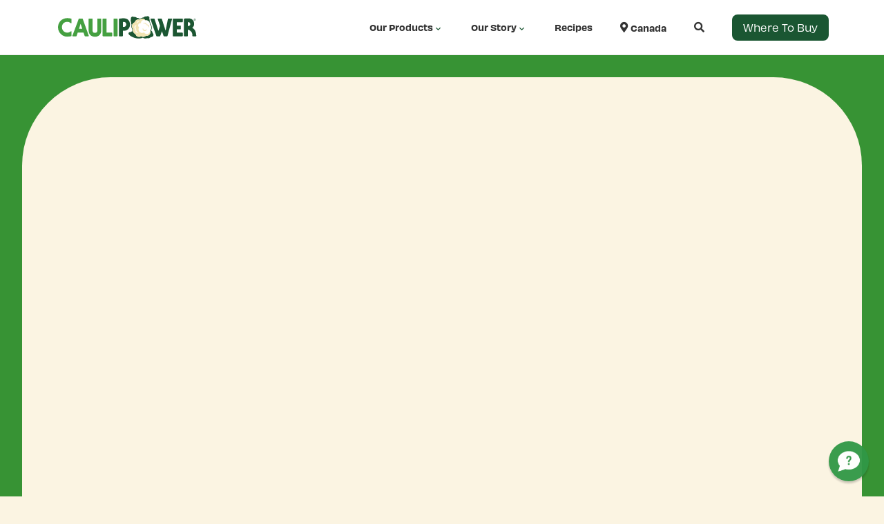

--- FILE ---
content_type: text/html; charset=utf-8
request_url: https://eatcaulipower.ca/en/in-the-news/national-pizza-day-is-here-and-there-are-so-many-free-pizza-deals-in-store/
body_size: 26199
content:
                                                                            
                                                                                                                    
                                                                        
<!DOCTYPE html>
<html lang="en" class="site-canada-en">
    <head>
                            <!-- Google Tag Manager -->
            <script>(function(w,d,s,l,i){w[l]=w[l]||[];w[l].push({'gtm.start':new Date().getTime(),event:'gtm.js'});var f=d.getElementsByTagName(s)[0],j=d.createElement(s),dl=l!='dataLayer'?'&l='+l:'';j.async=true;j.src='https://www.googletagmanager.com/gtm.js?id='+i+dl;f.parentNode.insertBefore(j,f);})(window,document,'script','dataLayer','GTM-T4C4T67Q');</script>
            <!-- End Google Tag Manager -->
                <meta charset="utf-8">
        <meta name="viewport" content="width=device-width,initial-scale=1.0">
        <link rel="preload" href="/assets/fonts/3B2A24_1_0.woff2" as="font" type="font/woff2" crossorigin="anonymous">
        <link rel="preload" href="/assets/fonts/@fortawesome/fontawesome-free/fa-brands-400.woff2" as="font" type="font/woff2" crossorigin="anonymous">
        <link rel="preload" href="/assets/fonts/@fortawesome/fontawesome-free/fa-solid-900.woff2" as="font" type="font/woff2" crossorigin="anonymous">
        <link rel="stylesheet" href=https://use.typekit.net/ufd1vfm.css>
        <link rel="preconnect" href="https://fonts.googleapis.com">
        <link rel="preconnect" href="https://fonts.gstatic.com" crossorigin>
        <link href="https://fonts.googleapis.com/css2?family=Montserrat&display=swap" rel="stylesheet">
        <link rel="stylesheet" href="/assets/main.css?id=e6e13d0484c065066195">
        <link rel="apple-touch-icon" sizes="180x180" href="/apple-touch-icon.png">
        <link rel="icon" type="image/png" sizes="32x32" href="/favicon-32x32.png">
        <link rel="icon" type="image/png" sizes="16x16" href="/favicon-16x16.png">
        <link rel="manifest" href="/site.webmanifest">
                <link rel="alternate" hreflang="en-US" href="https://eatcaulipower.ca/en/in-the-news/national-pizza-day-is-here-and-there-are-so-many-free-pizza-deals-in-store/" />
                <meta name="msapplication-TileColor" content="#00a300">
        <meta name="theme-color" content="#ffffff">

                
        
        <script> !function (w, d, t) {   w.TiktokAnalyticsObject=t;var ttq=w[t]=w[t]||[];ttq.methods=["page","track","identify","instances","debug","on","off","once","ready","alias","group","enableCookie","disableCookie"],ttq.setAndDefer=function(t,e){t[e]=function(){t.push([e].concat(Array.prototype.slice.call(arguments,0)))}};for(var i=0;i<ttq.methods.length;i++)ttq.setAndDefer(ttq,ttq.methods[i]);ttq.instance=function(t){for(var e=ttq._i[t]||[],n=0;n<ttq.methods.length;n++)ttq.setAndDefer(e,ttq.methods[n]);return e},ttq.load=function(e,n){var i="https://analytics.tiktok.com/i18n/pixel/events.js";ttq._i=ttq._i||{},ttq._i[e]=[],ttq._i[e]._u=i,ttq._t=ttq._t||{},ttq._t[e]=+new Date,ttq._o=ttq._o||{},ttq._o[e]=n||{};var o=document.createElement("script");o.type="text/javascript",o.async=!0,o.src=i+"?sdkid="+e+"&lib="+t;var a=document.getElementsByTagName("script")[0];a.parentNode.insertBefore(o,a)};   ttq.load('CDPVQM3C77U4N56LAQPG');   ttq.page(); }(window, document, 'ttq'); </script>
    <title>National Pizza Day Is Here And There Are So Many Free Pizza Deals In…</title>
<script>dataLayer = [];
(function(w,d,s,l,i){w[l]=w[l]||[];w[l].push({'gtm.start':
new Date().getTime(),event:'gtm.js'});var f=d.getElementsByTagName(s)[0],
j=d.createElement(s),dl=l!='dataLayer'?'&l='+l:'';j.async=true;j.src=
'https://www.googletagmanager.com/gtm.js?id='+i+dl;f.parentNode.insertBefore(j,f);
})(window,document,'script','dataLayer','GTM-K8VQNRS');
</script>
<script>!function(f,b,e,v,n,t,s){if(f.fbq)return;n=f.fbq=function(){n.callMethod?
n.callMethod.apply(n,arguments):n.queue.push(arguments)};if(!f._fbq)f._fbq=n;
n.push=n;n.loaded=!0;n.version='2.0';n.queue=[];t=b.createElement(e);t.async=!0;
t.src=v;s=b.getElementsByTagName(e)[0];s.parentNode.insertBefore(t,s)}(window,
document,'script','https://connect.facebook.net/en_US/fbevents.js');
fbq('init', '1962350624071061');
fbq('track', 'PageView');
</script><meta name="generator" content="SEOmatic">
<meta name="referrer" content="no-referrer-when-downgrade">
<meta name="robots" content="all">
<meta content="364595790961848" property="fb:profile_id">
<meta content="en_US" property="og:locale">
<meta content="CAULIPOWER" property="og:site_name">
<meta content="website" property="og:type">
<meta content="https://eatcaulipower.ca/en/in-the-news/national-pizza-day-is-here-and-there-are-so-many-free-pizza-deals-in-store/" property="og:url">
<meta content="National Pizza Day Is Here And There Are So Many Free Pizza Deals In…" property="og:title">
<meta content="https://www.pinterest.com/caulipower/" property="og:see_also">
<meta content="https://www.youtube.com/caulipower" property="og:see_also">
<meta content="https://www.twitter.com/caulipower" property="og:see_also">
<meta content="https://www.linkedin.com/company/25177243/admin/" property="og:see_also">
<meta content="https://www.instagram.com/caulipower" property="og:see_also">
<meta content="https://www.facebook.com/caulipower" property="og:see_also">
<meta name="twitter:card" content="summary_large_image">
<meta name="twitter:site" content="@CAULIPOWER">
<meta name="twitter:creator" content="@CAULIPOWER">
<meta name="twitter:title" content="National Pizza Day Is Here And There Are So Many Free Pizza Deals In…">
<link href="https://eatcaulipower.ca/en/in-the-news/national-pizza-day-is-here-and-there-are-so-many-free-pizza-deals-in-store/" rel="canonical">
<link href="https://eatcaulipower.ca/en/" rel="home"></head>
    <body class="body body--national-pizza-day-is-here-and-there-are-so-many-free-pizza-deals-in-store relative"><noscript><iframe src="https://www.googletagmanager.com/ns.html?id=GTM-K8VQNRS"
height="0" width="0" style="display:none;visibility:hidden"></iframe></noscript>

<noscript><img height="1" width="1" style="display:none"
src="https://www.facebook.com/tr?id=1962350624071061&ev=PageView&noscript=1" /></noscript>

                    <!-- Google Tag Manager (noscript) -->
            <noscript><iframe src="https://www.googletagmanager.com/ns.html?id=GTM-T4C4T67Q" height="0" width="0" style="display:none;visibility:hidden"></iframe></noscript>
            <!-- End Google Tag Manager (noscript) -->
                <header class="fixed z-50 hidden w-screen h-20 scale-0 bg-white desktop lg:block t-0 l-0">
    
    <nav class="container relative flex items-center justify-between container--xxl main-nav">
                <a href="https://eatcaulipower.ca/en/" class="relative z-50 inline-block main-nav__homelink">
                                                                <svg class="lg:w-44 xl:w-52" xmlns="http://www.w3.org/2000/svg" xmlns:xlink="http://www.w3.org/1999/xlink" viewBox="0 0 726 138">
  <clipPath id="cgociffkno-a">
    <path d="m479.1 82.79c1.38 2.58 2.17 5.52 2.17 8.66 0 10.13-8.21 18.34-18.34 18.34-1.52 0-2.99-.19-4.39-.53-3.36 3.94-8.36 6.44-13.95 6.44-3.94 0-7.58-1.25-10.58-3.36-2.99 2.11-6.63 3.36-10.58 3.36-8.82 0-16.18-6.22-17.94-14.52-7.79-2.82-13.36-10.29-13.36-19.05 0-2.24.37-4.39 1.04-6.4-3.4-3.62-5.49-8.5-5.49-13.86 0-9.13 6.05-16.85 14.35-19.38 1.74-8.07 8.92-14.11 17.51-14.11 2.44 0 4.76.49 6.88 1.37 3.28-3.71 8.08-6.06 13.42-6.06 6.94 0 12.96 3.95 15.93 9.72 1.26-.28 2.57-.43 3.91-.43 9.9 0 17.92 8.02 17.92 17.92 0 .79-.05 1.56-.15 2.33 4.36 3.78 7.12 9.36 7.12 15.59 0 5.4-2.08 10.31-5.47 13.99z"></path>
  </clipPath>
  <path d="m493.73 98.29c-.82-1.18-1.7-2.15-2.42-2.84.32-4.77-2.89-10.3-8.07-12.02-.02-.07 4.88-4.96 4.88-14.42 0-6.36-2.53-12.43-6.99-16.92.02-.34.02-.67.02-1 0-5.21-1.89-9.98-5.01-13.68.87-1.89 1.27-4 1.08-6.15s-.92-4.17-2.13-5.9c.82-1.57 1.2-3.37 1.04-5.17-.43-4.91-4.46-8.61-9.39-8.61-.27 0-.55.01-.83.04-1.92.17-3.7.9-5.14 2.09-1.21-.4-2.48-.6-3.76-.6-.35 0-.71.02-1.06.05-3.48.3-6.62 2.09-8.67 4.82-.37-.03-.73-.05-1.1-.05s-.76.02-1.13.05c-2.53.22-4.89 1.15-6.86 2.66-4.48.4-8.7 2.21-12.08 5.16-2.04-2.81-5.03-4.68-8.45-5.27-.74-.13-1.5-.19-2.25-.19-1.13 0-2.26.15-3.35.43-1.83-2.62-4.66-4.45-7.91-5.01-.69-.12-1.38-.18-2.08-.18-1.44 0-2.84.25-4.17.74-1.31-1.19-2.96-2.01-4.74-2.32-.53-.09-1.07-.14-1.61-.14-4.6 0-8.5 3.29-9.28 7.83-.33 1.9-.07 3.81.71 5.5-.88 1.36-1.48 2.89-1.76 4.52-.59 3.44.33 6.93 2.45 9.61-.25.7-.44 1.42-.56 2.16-.68 3.93.47 7.76 2.82 10.62-.89 2.5-1.38 5.18-1.38 7.97 0 5.37 1.81 10.51 5.12 14.68-.45 1.83-.67 3.7-.67 5.59 0 1.74.2 3.46.57 5.11-3.2.65-5.93 2.14-7.67 4.15-3.36-1.2-7.53.47-9.19 1.75-3.4 2.62-2.91 7.1-.14 10.38 7.96 9.47 27.76 19.72 49.55 19.72 10.25 0 17.59-2.61 20.81-4.02 2.12 1.54 5.01 3.47 10.99 4.02 3.95.36 8.29-.45 10.52-1.88 1.4.6 5.33 1.28 10.15-.06 4.64-1.3 6.59-3.28 7.8-5.1.52.05 1.03.08 1.54.08 5.54 0 10.25-2.88 11.72-7.16 1.24-3.62.58-7.44-1.91-11.03z" fill="#1c5632"></path>
  <g fill="#45a041">
    <path d="m80.49 24.25c-3.73-1.15-14.66-2.52-20.16-2.52-26.44 0-46.37 19.63-46.37 45.67 0 13.66 5.49 26.07 15.46 34.95 8.84 7.86 19.16 12.01 29.86 12.01 6.71 0 17.23-1.27 21.04-2.12 1.02-.23 1.74-1.13 1.74-2.18v-20.47c0-.85-.48-1.63-1.25-2-.31-.15-.65-.23-.98-.23-.49 0-.97.16-1.37.47-5.95 4.6-11.26 6.66-17.2 6.66-15.64 0-27.43-12.04-27.43-28.01s11.44-26.26 27.2-26.26c6.3 0 11.67 2.05 17.41 6.63.4.32.9.49 1.39.49.33 0 .66-.07.97-.22.77-.37 1.26-1.15 1.26-2.01v-18.72c0-.98-.64-1.84-1.57-2.13z"></path>
    <path d="m167.29 103.91-.43-1.18-28.03-77.42c-.32-.88-1.16-1.47-2.1-1.47h-16.15c-1.02 0-1.9.69-2.16 1.67-.39 1.51-1.53 4.78-1.85 5.52-.01.03-.02.06-.04.09l-27.09 71.58c-.93 2.55-1.5 4.03-2.79 6.71-.33.69-.29 1.5.12 2.15s1.12 1.04 1.89 1.04h17.1c.96 0 1.82-.62 2.12-1.53l5.58-16.92h29.29l6.18 16.98c.32.88 1.16 1.47 2.1 1.47h16.36c.75 0 1.44-.37 1.86-.99.41-.62.49-1.41.2-2.1-1.01-2.42-1.5-3.76-2.17-5.61zm-30.98-29.27h-16.33l8.12-24.29z"></path>
    <path d="m230.27 23.84h-15.3c-.59 0-1.16.24-1.58.65-.42.42-.65.99-.65 1.58v4.44l.12 46.6v4.2c0 3.71-.15 7-2.05 9.69-2.01 2.77-5.43 4.31-9.62 4.31-10.98 0-12.83-4.43-12.83-17.74v-51.5c0-1.23-1-2.23-2.23-2.23h-15.3c-1.23 0-2.23 1-2.23 2.23v55.82c0 20.7 12.14 33.06 32.48 33.06 19.09 0 31.42-12.88 31.42-32.83v-56.05c0-1.23-1-2.23-2.23-2.23z"></path>
    <path d="m285.67 94.25h-26.26v-68.18c0-1.23-1-2.23-2.23-2.23h-15.53c-1.23 0-2.23 1-2.23 2.23v84.31c0 1.23 1 2.23 2.23 2.23h44.02c1.23 0 2.23-1 2.23-2.23v-13.9c0-1.23-1-2.23-2.23-2.23z"></path>
    <path d="m312.44 23.84h-15.41c-.59 0-1.16.24-1.58.65-.42.42-.65.99-.65 1.58v84.31c0 .59.23 1.16.65 1.58s.99.65 1.58.65h15.41c1.23 0 2.23-1 2.23-2.23v-84.31c0-1.23-1-2.23-2.23-2.23z"></path>
  </g>
  <path d="m345.41 22.44c-5.21 0-9.25.53-12.2.92-1.55.2-2.78.37-3.56.37-.27 0-.73.01-1.33.03-1.04.03-2.47.08-4.05.08-1.23 0-2.23 1-2.23 2.23v84.31c0 1.23 1 2.23 2.23 2.23h15.3c1.23 0 2.23-1 2.23-2.23v-26.15c2.04.57 3.66.82 5.13.82 18.16 0 30.84-12.83 30.84-31.19 0-9.58-2.97-17.54-8.6-23.03-5.64-5.49-13.85-8.4-23.76-8.4zm13.3 31.07c0 7.05-5.32 12.37-12.37 12.37-1.44 0-2.82-.25-4.54-.84v-23.71c1.96-.45 3.85-.66 5.94-.66 6.56 0 10.96 5.16 10.96 12.83h.01z" fill="#1c5632"></path>
  <path d="m588.22 23.84h-16.43c-1.06 0-1.98.75-2.19 1.79l-11.87 58.63-16.64-50.83c-.35-1.06-2.64-8.05-2.64-8.06-.3-.92-1.16-1.54-2.12-1.54h-16.07c-.72 0-1.39.35-1.81.93s-.53 1.33-.3 2.01c.02.05 1.55 4.59 2.36 6.91l9.1 26.61-8.18 25.45-17.13-52.32c-.35-1.06-2.64-8.06-2.64-8.06-.3-.92-1.16-1.54-2.12-1.54h-16.13c-.73 0-1.41.35-1.83.95s-.52 1.36-.27 2.04c.02.04 1.6 4.44 2.4 6.84l27.22 77.46c.31.89 1.16 1.49 2.1 1.49h15.34c.92 0 1.75-.57 2.08-1.43.34-.88 1.99-5.21 2.32-6.28l6.49-17.53 8.45 23.75c.32.89 1.16 1.48 2.1 1.48h15.22c1 0 1.88-.67 2.15-1.64l23.13-84.2c.07-.22.11-.46.11-.7 0-1.23-1-2.23-2.23-2.23z" fill="#1b5733"></path>
  <path d="m642.27 23.84h-46.13c-1.23 0-2.23 1-2.23 2.23v84.31c0 1.23 1 2.23 2.23 2.23h46.13c1.23 0 2.23-1 2.23-2.23v-13.9c0-1.23-1-2.23-2.23-2.23h-28.36v-16.79h18.67c1.23 0 2.23-1 2.23-2.23v-13.9c0-1.23-1-2.23-2.23-2.23h-18.67v-16.91h28.37c1.23 0 2.23-1 2.23-2.23v-13.9c0-1.23-1-2.23-2.23-2.23h-.01z" fill="#1c5632"></path>
  <path d="m712.98 110.09c-.12-.88-.23-1.74-.34-2.59-.78-6.03-1.45-11.24-2.93-16.2-2.76-9.77-8.61-16.89-17.4-21.22 6.41-4.24 9.55-10.73 9.55-19.72 0-16.86-10.79-27.34-28.16-27.34-4.89 0-11.22.34-15.84.59-2.32.12-4.33.23-5.07.23-1.23 0-2.23 1-2.23 2.23v84.31c0 1.23 1 2.23 2.23 2.23h15.3c1.23 0 2.23-1 2.23-2.23v-31.04c11.41 2.33 22.75 12.57 22.75 25.66v5.37c0 1.23 1 2.23 2.23 2.23h15.45c.64 0 1.25-.28 1.68-.76.42-.48.62-1.12.53-1.76h.02zm-30.52-58.45c0 5.72-3.94 9.56-9.8 9.56-.41 0-1.19-.04-2.32-.14v-18.86c1-.15 1.96-.25 2.79-.25 5.41 0 9.33 4.07 9.33 9.68z" fill="#1c5632"></path>
  <path d="m704.8 24.36c2.78 0 5.02 2.24 5.02 5.02s-2.24 5.02-5.02 5.02-5.02-2.26-5.02-5.02 2.26-5.02 5.02-5.02zm0 9.06c2.22 0 3.95-1.78 3.95-4.04s-1.74-4.04-3.95-4.04-3.95 1.78-3.95 4.04 1.71 4.04 3.95 4.04zm-.31-3.65h-.9v2.48h-.99v-5.73h2.26c1.42 0 2.16.48 2.16 1.66 0 1.04-.67 1.46-1.46 1.51l1.55 2.57h-1.11l-1.51-2.48zm.13-.82c.71 0 1.34-.07 1.34-.86 0-.66-.71-.75-1.26-.75h-1.11v1.62h1.03z" fill="#1c5632"></path>
  <path d="m479.1 82.79c1.38 2.58 2.17 5.52 2.17 8.66 0 10.13-8.21 18.34-18.34 18.34-1.52 0-2.99-.19-4.39-.53-3.36 3.94-8.36 6.44-13.95 6.44-3.94 0-7.58-1.25-10.58-3.36-2.99 2.11-6.63 3.36-10.58 3.36-8.82 0-16.18-6.22-17.94-14.52-7.79-2.82-13.36-10.29-13.36-19.05 0-2.24.37-4.39 1.04-6.4-3.4-3.62-5.49-8.5-5.49-13.86 0-9.13 6.05-16.85 14.35-19.38 1.74-8.07 8.92-14.11 17.51-14.11 2.44 0 4.76.49 6.88 1.37 3.28-3.71 8.08-6.06 13.42-6.06 6.94 0 12.96 3.95 15.93 9.72 1.26-.28 2.57-.43 3.91-.43 9.9 0 17.92 8.02 17.92 17.92 0 .79-.05 1.56-.15 2.33 4.36 3.78 7.12 9.36 7.12 15.59 0 5.4-2.08 10.31-5.47 13.99z" fill="#fff"></path>
  <g clip-path="url(#cgociffkno-a)">
    <path d="m463.91 26.39c-7.86-4.63-17.02-7.29-26.81-7.29-29.2 0-52.87 23.67-52.87 52.87s23.67 52.87 52.87 52.87c25.55 0 46.87-18.13 51.79-42.22 0 0 3.8-20.84-5.79-36.6s-19.2-19.63-19.2-19.63z" fill="#f1e4b2"></path>
    <path d="m489.73 68.6c0-2.44-.61-4.74-1.67-6.76.83-1.83 1.3-3.86 1.3-6 0-6.9-4.8-12.67-11.24-14.19-1.66-6.24-7.33-10.84-14.09-10.84-3.08 0-5.93.96-8.28 2.58-2.33-1.58-5.15-2.51-8.18-2.51-8.06 0-14.6 6.54-14.6 14.6 0 .57.04 1.14.11 1.7-.97-.27-1.98-.43-3.03-.43-6.15 0-11.14 4.99-11.14 11.14 0 3.95 2.06 7.41 5.16 9.39-1.97 2.92-3.13 6.43-3.13 10.22 0 10.09 8.18 18.26 18.26 18.26 3.56 0 6.87-1.04 9.68-2.8 2.75 5.02 8.07 8.42 14.2 8.42 8.93 0 16.18-7.24 16.18-16.18 0-.87-.03-1.59-.16-2.43 6.16-1.71 10.63-7.48 10.63-14.19z" fill="#fff"></path>
  </g>
  <path d="m413.53 46.69c-1.78-4.78 3.13-9.27 8.03-8.89 1.93.15 3.14 1.09 1.85 1.52-4 1.36-6.73 3.38-9.08 7.43-.18.31-.68.29-.8-.06z" fill="#fff"></path>
  <path d="m419.32 94.15c-.84-.32-3.29-1.12-4.78-2.31-3.91-3.11-6.44-7.73-5.14-12.51.09-.33-.06-.56-.34-.99-1.29-1.9-2.18-3.58-2.73-5.33-1.93-5.55-.12-11.34 4.45-15.22.83-.71.47-1.17-.42-1.08-2.49.26-4.99 1.37-6.85 3.29-5.75 5.52-4.18 16.96 3.57 19.52-2.65 3.27-2.08 8.5.52 11.72 2.56 3.51 8.19 5.83 12 3.49.28-.2.3-.38-.28-.6z" fill="#fff"></path>
  <path d="m462.54 77.14c.37 6.31-7.02 11.06-12.99 9.19-6.1-1.37-10.13-9.18-6.65-14.45.3-.49 1.1-.26 1.12.3.23 2.5 1.07 4.49 2.31 6.02 4.05 5.03 11.55 4.03 15.09-1.36.3-.49 1.11-.26 1.12.3z" fill="#f1e4b2"></path>
  <path d="m462.09 54.15c.73-9.04-12.7-13.61-17.6-5.34-.3.48.29 1.11.79.82 5.89-3.53 12.86-.51 14.98 5.94.06.2.21.65.59.7 6.22.58 10.8 5.14 10.88 11.49-.01.55.72.83 1.08.41 5.73-7.05-2.93-17.42-10.73-14.02z" fill="#f1e4b2"></path>
</svg>

                                    </a>

        <div class="flex">
            <div class="flex items-center">

                <div class="inline-block h-20 ml-8 main-nav__inner">
                                        
                    <ul class="m-0 list-none main-nav__list main-nav__primary lg:flex">
                                                        <li class="
                                    pr-10
                                    text-sm
                                    leading-6
                                     main-nav__link-container--parent min-h-20 h-20 flex items-center
                                    our-products"
                                    data-id="130436"
                                >
                                    <a
                                        class="
                                                                                            main-nav__link main-nav__link--parent flex items-center lg:text-sm xl:text-sm font-light
                                                                                        main-nav__link--2 our-products
                                        "
                                        href="https://eatcaulipower.ca/en/products/"
                                    >
                                        Our Products
                                                                                    <span class="inline-block main-nav__caret"><svg class="lg:w-4 xl:w-4 mt-2px rotate-180" width="14" height="15" viewBox="0 0 14 15" fill="none" xmlns="http://www.w3.org/2000/svg">
<mask id="mask0_102_234" style="mask-type:alpha" maskUnits="userSpaceOnUse" x="0" y="0" width="14" height="15">
<rect y="0.225037" width="14" height="14" fill="#D9D9D9"/>
</mask>
<g mask="url(#mask0_102_234)">
<path d="M4.31667 9.19377L3.5 8.37711L7 4.87711L10.5 8.37711L9.68333 9.19377L7 6.51044L4.31667 9.19377Z" fill="#1A5632"/>
</g>
</svg>
</span>
                                                                            </a>

                                    
                                    
                                    
                                                                                                                    
                                        
                                        <div class="bg-white main-nav__sub-wrapper lg:fixed lg:top-0  lg:left-0 w-full lg:mt-20 lg:py-10"
                                            data-parent="130436"
                                        >
                                            <div class="container justify-center container--xxl lg:flex">
                                                <!-- products -->
                                                                                                                                                                                                            <div class="col-3 sub-wrapper__primary-col">
                                                        <a href="https://eatcaulipower.ca/en/products/" hreflang="en">
                                                            <div class="flex lg:flex-col product-menu">
                                                                <div>
                                                                                                                                                                                                                    <img 
                                                                            loading="lazy"
                                                                            class="sub-wrapper__primary-col-image"
                                                                            src="https://eatcaulipower.com/assets/images/_300x190_crop_center-center_75_none/aboutusproductdropdow.jpg"
                                                                            srcset="
                                                                                https://eatcaulipower.com/assets/images/_300x190_crop_center-center_75_none/aboutusproductdropdow.jpg 1x, 
                                                                                https://eatcaulipower.com/assets/images/_600x380_crop_center-center_75_none/aboutusproductdropdow.jpg 2x" 
                                                                            alt="Our Products">
                                                                                                                                    </div>
                                                                <div class="block pt-4">
                                                                    <h4 class="product-menu__title">
                                                                        Our Products
                                                                    </h4>
                                                                    
                                                                                                                                            <p class="product-menu__text">
                                                                            With CAULIPOWER®, you don’t have to choose between good food and food that’s good for you.
                                                                        </p>
                                                                                                                                        
                                                                    <span class="product-menu__link">
                                                                        View All <span class="inline-block"><svg width="10" height="10" viewBox="0 0 10 10" fill="none" xmlns="http://www.w3.org/2000/svg">
<path d="M7.43534 5.90125H0.333252V4.73458H7.43534L4.16867 1.46791L4.99992 0.651245L9.66659 5.31791L4.99992 9.98458L4.16867 9.16791L7.43534 5.90125Z" fill="currentColor"/>
</svg>
</span>
                                                                    </span>
                                                                </div>
                                                            </div>
                                                        </a>
                                                    </div>
                                                                                                    
                                                <ul class="
                                                    main-nav__sub-list
                                                    list-none
                                                    my-0
                                                    lg:ml-2
                                                    lg:mr-2
                                                    w-full
                                                    relative
                                                    main-nav__sub-list--products">
                                                    
                                                                                    <li class="
                                    pr-10
                                    text-sm
                                    leading-6
                                     main-nav__link-container--child pb-4
                                    "
                                    data-id="130437"
                                >
                                    <a
                                        class="
                                                                                            main-nav__link main-nav__link--child
                                                                                        main-nav__link--2 
                                        "
                                        href="https://eatcaulipower.ca/en/products/cauliflower-pizza/"
                                    >
                                        Cauliflower Crust Pizzas
                                                                                    <span class="inline-block"><svg class="arrow-right" width="10" height="10" viewBox="0 0 10 10" fill="none" xmlns="http://www.w3.org/2000/svg">
<path d="M7.43534 5.90125H0.333252V4.73458H7.43534L4.16867 1.46791L4.99992 0.651245L9.66659 5.31791L4.99992 9.98458L4.16867 9.16791L7.43534 5.90125Z" fill="currentColor"/>
</svg>
</span>
                                                                            </a>

                                    
                                    
                                                                                                                    <div class="main-nav__product-grid">
                                            
<div class="flex-row-grid">
    <div class="pb-3 text-left grid-product-menu__title col-12">
        <span class="text-lg font-bold text-gray-850">
            Cauliflower Crust Pizzas
        </span>
    </div>
                            <div class="flex items-center">
            <div class="col-4 col-no-gutters">
                <a href="https://eatcaulipower.ca/en/products/cauliflower-pizza/margherita/" hreflang="en">
                                        <img 
                        loading="lazy"
                        src="https://eatcaulipower.com/assets/images/products/_84x84_crop_center-center_75_none/CAULIPOWER-PIZZA_CANADA_1PK-MARGHERITA-7099-04_RENDER_FRONT.png"
                        srcset="
                            https://eatcaulipower.com/assets/images/products/_84x84_crop_center-center_75_none/CAULIPOWER-PIZZA_CANADA_1PK-MARGHERITA-7099-04_RENDER_FRONT.png 1x, 
                            https://eatcaulipower.com/assets/images/products/_168x168_crop_center-center_75_none/CAULIPOWER-PIZZA_CANADA_1PK-MARGHERITA-7099-04_RENDER_FRONT.png 2x" 
                        class="submenu__image"
                        alt="Margherita Cauliflower Crust Pizza">
                                    </a>
            </div>
            <h4 class="grid-item--title">
                <a href="https://eatcaulipower.ca/en/products/cauliflower-pizza/margherita/" hreflang="en">Margherita Cauliflower Crust Pizza</a>
            </h4>
        </div>
                            <div class="flex items-center">
            <div class="col-4 col-no-gutters">
                <a href="https://eatcaulipower.ca/en/products/cauliflower-pizza/cheese/" hreflang="en">
                                        <img 
                        loading="lazy"
                        src="https://eatcaulipower.com/assets/images/products/_84x84_crop_center-center_75_none/CANADA-CAULIPOWER-PIZZA_1PK-CHEESE-7075-03_3D-RENDER_FRONT.png"
                        srcset="
                            https://eatcaulipower.com/assets/images/products/_84x84_crop_center-center_75_none/CANADA-CAULIPOWER-PIZZA_1PK-CHEESE-7075-03_3D-RENDER_FRONT.png 1x, 
                            https://eatcaulipower.com/assets/images/products/_168x168_crop_center-center_75_none/CANADA-CAULIPOWER-PIZZA_1PK-CHEESE-7075-03_3D-RENDER_FRONT.png 2x" 
                        class="submenu__image"
                        alt="Cheese Cauliflower Crust Pizza">
                                    </a>
            </div>
            <h4 class="grid-item--title">
                <a href="https://eatcaulipower.ca/en/products/cauliflower-pizza/cheese/" hreflang="en">Cheese Cauliflower Crust Pizza</a>
            </h4>
        </div>
                            <div class="flex items-center">
            <div class="col-4 col-no-gutters">
                <a href="https://eatcaulipower.ca/en/products/cauliflower-pizza/buffalo-style-chicken/" hreflang="en">
                                        <img 
                        loading="lazy"
                        src="https://eatcaulipower.com/assets/images/products/_84x84_crop_center-center_75_none/Pizza_CAN_Buffalo_3DRender_Front_2022-07-20-212716_udgw-1.png"
                        srcset="
                            https://eatcaulipower.com/assets/images/products/_84x84_crop_center-center_75_none/Pizza_CAN_Buffalo_3DRender_Front_2022-07-20-212716_udgw-1.png 1x, 
                            https://eatcaulipower.com/assets/images/products/_168x168_crop_center-center_75_none/Pizza_CAN_Buffalo_3DRender_Front_2022-07-20-212716_udgw-1.png 2x" 
                        class="submenu__image"
                        alt="Buffalo Style Cauliflower Crust Pizza">
                                    </a>
            </div>
            <h4 class="grid-item--title">
                <a href="https://eatcaulipower.ca/en/products/cauliflower-pizza/buffalo-style-chicken/" hreflang="en">Buffalo Style Cauliflower Crust Pizza</a>
            </h4>
        </div>
                            <div class="flex items-center">
            <div class="col-4 col-no-gutters">
                <a href="https://eatcaulipower.ca/en/products/cauliflower-pizza/pepperoni/" hreflang="en">
                                        <img 
                        loading="lazy"
                        src="https://eatcaulipower.com/assets/images/products/_84x84_crop_center-center_75_none/Uncured-Pepperoni-Pizza_3D-RENDER_CANADA_FRONT.png"
                        srcset="
                            https://eatcaulipower.com/assets/images/products/_84x84_crop_center-center_75_none/Uncured-Pepperoni-Pizza_3D-RENDER_CANADA_FRONT.png 1x, 
                            https://eatcaulipower.com/assets/images/products/_168x168_crop_center-center_75_none/Uncured-Pepperoni-Pizza_3D-RENDER_CANADA_FRONT.png 2x" 
                        class="submenu__image"
                        alt="Pepperoni Cauliflower Crust Pizza">
                                    </a>
            </div>
            <h4 class="grid-item--title">
                <a href="https://eatcaulipower.ca/en/products/cauliflower-pizza/pepperoni/" hreflang="en">Pepperoni Cauliflower Crust Pizza</a>
            </h4>
        </div>
    </div>

                                        </div>
                                    
                                    
                                                                    </li>
                                                        <li class="
                                    pr-10
                                    text-sm
                                    leading-6
                                     main-nav__link-container--child pb-4
                                    "
                                    data-id="130438"
                                >
                                    <a
                                        class="
                                                                                            main-nav__link main-nav__link--child
                                                                                        main-nav__link--2 
                                        "
                                        href="https://eatcaulipower.ca/en/products/cauliflower-pizza-crust/"
                                    >
                                        Cauliflower Pizza Crusts
                                                                                    <span class="inline-block"><svg class="arrow-right" width="10" height="10" viewBox="0 0 10 10" fill="none" xmlns="http://www.w3.org/2000/svg">
<path d="M7.43534 5.90125H0.333252V4.73458H7.43534L4.16867 1.46791L4.99992 0.651245L9.66659 5.31791L4.99992 9.98458L4.16867 9.16791L7.43534 5.90125Z" fill="currentColor"/>
</svg>
</span>
                                                                            </a>

                                    
                                    
                                                                                                                    <div class="main-nav__product-grid">
                                            
<div class="flex-row-grid">
    <div class="pb-3 text-left grid-product-menu__title col-12">
        <span class="text-lg font-bold text-gray-850">
            Cauliflower Pizza Crust
        </span>
    </div>
                            <div class="flex items-center">
            <div class="col-4 col-no-gutters">
                <a href="https://eatcaulipower.ca/en/products/cauliflower-pizza-crust/original/" hreflang="en">
                                        <img 
                        loading="lazy"
                        src="https://eatcaulipower.com/assets/images/products/_84x84_crop_center-center_75_none/Pizza_CAN_Crust_3DRender_Front_2022-07-20-212458_amlr.png"
                        srcset="
                            https://eatcaulipower.com/assets/images/products/_84x84_crop_center-center_75_none/Pizza_CAN_Crust_3DRender_Front_2022-07-20-212458_amlr.png 1x, 
                            https://eatcaulipower.com/assets/images/products/_168x168_crop_center-center_75_none/Pizza_CAN_Crust_3DRender_Front_2022-07-20-212458_amlr.png 2x" 
                        class="submenu__image"
                        alt="Cauliflower Pizza Crust">
                                    </a>
            </div>
            <h4 class="grid-item--title">
                <a href="https://eatcaulipower.ca/en/products/cauliflower-pizza-crust/original/" hreflang="en">Cauliflower Pizza Crust</a>
            </h4>
        </div>
    </div>

                                        </div>
                                    
                                    
                                                                    </li>
                                                                        </ul>
                                            </div>
                                        </div>
                                    
                                                                    </li>
                                                        <li class="
                                    pr-10
                                    text-sm
                                    leading-6
                                     main-nav__link-container--parent min-h-20 h-20 flex items-center
                                    our-story"
                                    data-id="130441"
                                >
                                    <a
                                        class="
                                                                                            main-nav__link main-nav__link--parent flex items-center lg:text-sm xl:text-sm font-light
                                                                                        main-nav__link--1 our-story
                                        "
                                        href="#"
                                    >
                                        Our Story
                                                                                    <span class="inline-block main-nav__caret"><svg class="lg:w-4 xl:w-4 mt-2px rotate-180" width="14" height="15" viewBox="0 0 14 15" fill="none" xmlns="http://www.w3.org/2000/svg">
<mask id="mask0_102_234" style="mask-type:alpha" maskUnits="userSpaceOnUse" x="0" y="0" width="14" height="15">
<rect y="0.225037" width="14" height="14" fill="#D9D9D9"/>
</mask>
<g mask="url(#mask0_102_234)">
<path d="M4.31667 9.19377L3.5 8.37711L7 4.87711L10.5 8.37711L9.68333 9.19377L7 6.51044L4.31667 9.19377Z" fill="#1A5632"/>
</g>
</svg>
</span>
                                                                            </a>

                                    
                                    
                                    
                                                                                                                    
                                        
                                        <div class="bg-white main-nav__sub-wrapper lg:fixed lg:top-0  main-nav__sub-wrapper--right lg:right-0  lg:mt-20 lg:py-10"
                                            data-parent="130441"
                                        >
                                            <div class="container justify-center container--xxl lg:flex">
                                                <!-- products -->
                                                                                                                                                
                                                    <div class="col-6 sub-wrapper__primary-col">
                                                        <div class="flex lg:flex-col ">
                                                            <div>
                                                                                                                                                                                                        <img 
                                                                        loading="lazy"
                                                                        class="sub-wrapper__primary-col-image"
                                                                        src="https://eatcaulipower.com/assets/images/Homepage/_300x190_crop_center-center_75_none/home3.jpg"
                                                                        srcset="
                                                                            https://eatcaulipower.com/assets/images/Homepage/_300x190_crop_center-center_75_none/home3.jpg 1x, 
                                                                            https://eatcaulipower.com/assets/images/Homepage/_600x380_crop_center-center_75_none/home3.jpg 2x" 
                                                                        alt="About us">
                                                                                                                            </div>
                                                            <div class="pt-4">
                                                                <h4 class="dropdown__title">
                                                                    Our Story
                                                                </h4>
                                                                                                                                    <p class="dropdown__text">
                                                                        By revolutionizing the use of vegetables in our food, eating healthy no longer has to be a compromise.
                                                                    </p>
                                                                                                                            </div>
                                                        </div>
                                                    </div>
                                                                                                    
                                                <ul class="
                                                    main-nav__sub-list
                                                    list-none
                                                    my-0
                                                    lg:ml-2
                                                    lg:mr-2
                                                    w-full
                                                    relative
                                                    ">
                                                    
                                                                                    <li class="
                                    pr-10
                                    text-sm
                                    leading-6
                                     main-nav__link-container--child pb-4
                                    "
                                    data-id="130442"
                                >
                                    <a
                                        class="
                                                                                            main-nav__link main-nav__link--child
                                                                                        main-nav__link--2 
                                        "
                                        href="https://eatcaulipower.ca/en/about/"
                                    >
                                        About us
                                                                                    <span class="inline-block no-children"><svg class="arrow-right" width="10" height="10" viewBox="0 0 10 10" fill="none" xmlns="http://www.w3.org/2000/svg">
<path d="M7.43534 5.90125H0.333252V4.73458H7.43534L4.16867 1.46791L4.99992 0.651245L9.66659 5.31791L4.99992 9.98458L4.16867 9.16791L7.43534 5.90125Z" fill="currentColor"/>
</svg>
</span>
                                                                            </a>

                                    
                                    
                                    
                                    
                                                                    </li>
                                                        <li class="
                                    pr-10
                                    text-sm
                                    leading-6
                                     main-nav__link-container--child pb-4
                                    "
                                    data-id="130446"
                                >
                                    <a
                                        class="
                                                                                            main-nav__link main-nav__link--child
                                                                                        main-nav__link--2 
                                        "
                                        href="https://eatcaulipower.ca/en/media-center/"
                                    >
                                        Media Center
                                                                                    <span class="inline-block no-children"><svg class="arrow-right" width="10" height="10" viewBox="0 0 10 10" fill="none" xmlns="http://www.w3.org/2000/svg">
<path d="M7.43534 5.90125H0.333252V4.73458H7.43534L4.16867 1.46791L4.99992 0.651245L9.66659 5.31791L4.99992 9.98458L4.16867 9.16791L7.43534 5.90125Z" fill="currentColor"/>
</svg>
</span>
                                                                            </a>

                                    
                                    
                                    
                                    
                                                                    </li>
                                                                        </ul>
                                            </div>
                                        </div>
                                    
                                                                    </li>
                                                        <li class="
                                    pr-10
                                    text-sm
                                    leading-6
                                     main-nav__link-container--parent min-h-20 h-20 flex items-center
                                    "
                                    data-id="130449"
                                >
                                    <a
                                        class="
                                                                                            main-nav__link main-nav__link--parent flex items-center lg:text-sm xl:text-sm font-light
                                                                                        main-nav__link--2 
                                        "
                                        href="https://eatcaulipower.ca/en/meal-hacks/recipes/"
                                    >
                                        Recipes
                                                                            </a>

                                    
                                    
                                    
                                    
                                                                    </li>
                                            </ul>
                </div>
            </div>
            <div class="flex items-center justify-end main-nav__secondary">
                                
                <div class="relative flex items-center h-20 font-bold main-nav__secondary-link main-nav__region-toggle">
                    <p class="flex items-center m-0 main-nav__region-toggle__label ">
                        <i class="fas fa-map-marker-alt"></i>
                        <span class="ml-1 font-sans text-sm font-semibold normal-case">Canada</span>
                    </p>

                    <div class="fixed top-0 left-0 w-full py-10 mt-20 bg-white main-nav__region-toggle__list">
                        <ul class="flex justify-center ml-0 list-none">
                                                            
                                <li class="flex inline-block mb-3">
                                                                            <a
                                            id="default"
                                            class="flex link-not-blank"
                                            href="https://eatcaulipower.com/en/"
                                        >
                                            <i class="text-base fas fa-map-marker-alt text-gray-50 visited:text-gray-50"></i>
                                            <span class="ml-3 text-gray-850 visited:text-gray-850">
                                                <span class="block text-sm font-bold">United States</span>
                                                <span class="block">English</span>
                                            </span>
                                        </a>
                                                                    </li>
                                                            
                                <li class="flex inline-block mb-3">
                                                                                                                    <div class="flex text-gray-850 visited:text-gray-850">
                                            <i class="text-base fas fa-map-marker-alt"></i>
                                            <span class="ml-3">
                                                <span class="block text-sm font-bold">Canada</span>
                                                <span class="block">English</span>
                                            </span>
                                        </div>
                                                                    </li>
                                                            
                                <li class="flex inline-block mb-3">
                                                                            <a
                                            id="caulipowerCanadaFrench"
                                            class="flex link-not-blank"
                                            href="https://eatcaulipower.ca/fr/"
                                        >
                                            <i class="text-base fas fa-map-marker-alt text-gray-50 visited:text-gray-50"></i>
                                            <span class="ml-3 text-gray-850 visited:text-gray-850">
                                                <span class="block text-sm font-bold">Canada</span>
                                                <span class="block">Français</span>
                                            </span>
                                        </a>
                                                                    </li>
                                                    </ul>
                    </div>
                </div>
                            
                                <a
                    class="inline-block md:pl-10 font-bold uppercase cursor-pointer main-nav__secondary-link desktop fas fa-search js-search-toggle open lg:text-xs xl:text-sm"
                    data-modal-open="search-overlay"
                    aria-controls="search-overlay"
                    aria-expanded="false"
                    aria-label="Open search"
                /></a>
            </div>
            <div class="flex flex-col justify-center pl-10">
                                                                            <a 
                    href="https://eatcaulipower.ca/en/where-to-buy/"
                    class="btn button-dark-green button-dark-green--nav">
                        Where to Buy
                </a>
            </div>
        </div>
    </nav>
</header>        <header class="fixed z-50 w-screen h-16 scale-0 bg-white mobile lg:hidden t-0 l-0 print:static print:h-auto">
    <nav class="relative main-nav justify-stretch">
        <div class="flex items-center justify-between h-16 px-24px print:justify-center">
            
                        <div class="inline-block w-1/2">
                                <a href="https://eatcaulipower.com/en/" class="z-50 inline-block main-nav__homelink">
                                                                                                <svg class="w-40 sm:w-52" xmlns="http://www.w3.org/2000/svg" xmlns:xlink="http://www.w3.org/1999/xlink" viewBox="0 0 726 138">
  <clipPath id="bisjbwvgul-a">
    <path d="m479.1 82.79c1.38 2.58 2.17 5.52 2.17 8.66 0 10.13-8.21 18.34-18.34 18.34-1.52 0-2.99-.19-4.39-.53-3.36 3.94-8.36 6.44-13.95 6.44-3.94 0-7.58-1.25-10.58-3.36-2.99 2.11-6.63 3.36-10.58 3.36-8.82 0-16.18-6.22-17.94-14.52-7.79-2.82-13.36-10.29-13.36-19.05 0-2.24.37-4.39 1.04-6.4-3.4-3.62-5.49-8.5-5.49-13.86 0-9.13 6.05-16.85 14.35-19.38 1.74-8.07 8.92-14.11 17.51-14.11 2.44 0 4.76.49 6.88 1.37 3.28-3.71 8.08-6.06 13.42-6.06 6.94 0 12.96 3.95 15.93 9.72 1.26-.28 2.57-.43 3.91-.43 9.9 0 17.92 8.02 17.92 17.92 0 .79-.05 1.56-.15 2.33 4.36 3.78 7.12 9.36 7.12 15.59 0 5.4-2.08 10.31-5.47 13.99z"></path>
  </clipPath>
  <path d="m493.73 98.29c-.82-1.18-1.7-2.15-2.42-2.84.32-4.77-2.89-10.3-8.07-12.02-.02-.07 4.88-4.96 4.88-14.42 0-6.36-2.53-12.43-6.99-16.92.02-.34.02-.67.02-1 0-5.21-1.89-9.98-5.01-13.68.87-1.89 1.27-4 1.08-6.15s-.92-4.17-2.13-5.9c.82-1.57 1.2-3.37 1.04-5.17-.43-4.91-4.46-8.61-9.39-8.61-.27 0-.55.01-.83.04-1.92.17-3.7.9-5.14 2.09-1.21-.4-2.48-.6-3.76-.6-.35 0-.71.02-1.06.05-3.48.3-6.62 2.09-8.67 4.82-.37-.03-.73-.05-1.1-.05s-.76.02-1.13.05c-2.53.22-4.89 1.15-6.86 2.66-4.48.4-8.7 2.21-12.08 5.16-2.04-2.81-5.03-4.68-8.45-5.27-.74-.13-1.5-.19-2.25-.19-1.13 0-2.26.15-3.35.43-1.83-2.62-4.66-4.45-7.91-5.01-.69-.12-1.38-.18-2.08-.18-1.44 0-2.84.25-4.17.74-1.31-1.19-2.96-2.01-4.74-2.32-.53-.09-1.07-.14-1.61-.14-4.6 0-8.5 3.29-9.28 7.83-.33 1.9-.07 3.81.71 5.5-.88 1.36-1.48 2.89-1.76 4.52-.59 3.44.33 6.93 2.45 9.61-.25.7-.44 1.42-.56 2.16-.68 3.93.47 7.76 2.82 10.62-.89 2.5-1.38 5.18-1.38 7.97 0 5.37 1.81 10.51 5.12 14.68-.45 1.83-.67 3.7-.67 5.59 0 1.74.2 3.46.57 5.11-3.2.65-5.93 2.14-7.67 4.15-3.36-1.2-7.53.47-9.19 1.75-3.4 2.62-2.91 7.1-.14 10.38 7.96 9.47 27.76 19.72 49.55 19.72 10.25 0 17.59-2.61 20.81-4.02 2.12 1.54 5.01 3.47 10.99 4.02 3.95.36 8.29-.45 10.52-1.88 1.4.6 5.33 1.28 10.15-.06 4.64-1.3 6.59-3.28 7.8-5.1.52.05 1.03.08 1.54.08 5.54 0 10.25-2.88 11.72-7.16 1.24-3.62.58-7.44-1.91-11.03z" fill="#1c5632"></path>
  <g fill="#45a041">
    <path d="m80.49 24.25c-3.73-1.15-14.66-2.52-20.16-2.52-26.44 0-46.37 19.63-46.37 45.67 0 13.66 5.49 26.07 15.46 34.95 8.84 7.86 19.16 12.01 29.86 12.01 6.71 0 17.23-1.27 21.04-2.12 1.02-.23 1.74-1.13 1.74-2.18v-20.47c0-.85-.48-1.63-1.25-2-.31-.15-.65-.23-.98-.23-.49 0-.97.16-1.37.47-5.95 4.6-11.26 6.66-17.2 6.66-15.64 0-27.43-12.04-27.43-28.01s11.44-26.26 27.2-26.26c6.3 0 11.67 2.05 17.41 6.63.4.32.9.49 1.39.49.33 0 .66-.07.97-.22.77-.37 1.26-1.15 1.26-2.01v-18.72c0-.98-.64-1.84-1.57-2.13z"></path>
    <path d="m167.29 103.91-.43-1.18-28.03-77.42c-.32-.88-1.16-1.47-2.1-1.47h-16.15c-1.02 0-1.9.69-2.16 1.67-.39 1.51-1.53 4.78-1.85 5.52-.01.03-.02.06-.04.09l-27.09 71.58c-.93 2.55-1.5 4.03-2.79 6.71-.33.69-.29 1.5.12 2.15s1.12 1.04 1.89 1.04h17.1c.96 0 1.82-.62 2.12-1.53l5.58-16.92h29.29l6.18 16.98c.32.88 1.16 1.47 2.1 1.47h16.36c.75 0 1.44-.37 1.86-.99.41-.62.49-1.41.2-2.1-1.01-2.42-1.5-3.76-2.17-5.61zm-30.98-29.27h-16.33l8.12-24.29z"></path>
    <path d="m230.27 23.84h-15.3c-.59 0-1.16.24-1.58.65-.42.42-.65.99-.65 1.58v4.44l.12 46.6v4.2c0 3.71-.15 7-2.05 9.69-2.01 2.77-5.43 4.31-9.62 4.31-10.98 0-12.83-4.43-12.83-17.74v-51.5c0-1.23-1-2.23-2.23-2.23h-15.3c-1.23 0-2.23 1-2.23 2.23v55.82c0 20.7 12.14 33.06 32.48 33.06 19.09 0 31.42-12.88 31.42-32.83v-56.05c0-1.23-1-2.23-2.23-2.23z"></path>
    <path d="m285.67 94.25h-26.26v-68.18c0-1.23-1-2.23-2.23-2.23h-15.53c-1.23 0-2.23 1-2.23 2.23v84.31c0 1.23 1 2.23 2.23 2.23h44.02c1.23 0 2.23-1 2.23-2.23v-13.9c0-1.23-1-2.23-2.23-2.23z"></path>
    <path d="m312.44 23.84h-15.41c-.59 0-1.16.24-1.58.65-.42.42-.65.99-.65 1.58v84.31c0 .59.23 1.16.65 1.58s.99.65 1.58.65h15.41c1.23 0 2.23-1 2.23-2.23v-84.31c0-1.23-1-2.23-2.23-2.23z"></path>
  </g>
  <path d="m345.41 22.44c-5.21 0-9.25.53-12.2.92-1.55.2-2.78.37-3.56.37-.27 0-.73.01-1.33.03-1.04.03-2.47.08-4.05.08-1.23 0-2.23 1-2.23 2.23v84.31c0 1.23 1 2.23 2.23 2.23h15.3c1.23 0 2.23-1 2.23-2.23v-26.15c2.04.57 3.66.82 5.13.82 18.16 0 30.84-12.83 30.84-31.19 0-9.58-2.97-17.54-8.6-23.03-5.64-5.49-13.85-8.4-23.76-8.4zm13.3 31.07c0 7.05-5.32 12.37-12.37 12.37-1.44 0-2.82-.25-4.54-.84v-23.71c1.96-.45 3.85-.66 5.94-.66 6.56 0 10.96 5.16 10.96 12.83h.01z" fill="#1c5632"></path>
  <path d="m588.22 23.84h-16.43c-1.06 0-1.98.75-2.19 1.79l-11.87 58.63-16.64-50.83c-.35-1.06-2.64-8.05-2.64-8.06-.3-.92-1.16-1.54-2.12-1.54h-16.07c-.72 0-1.39.35-1.81.93s-.53 1.33-.3 2.01c.02.05 1.55 4.59 2.36 6.91l9.1 26.61-8.18 25.45-17.13-52.32c-.35-1.06-2.64-8.06-2.64-8.06-.3-.92-1.16-1.54-2.12-1.54h-16.13c-.73 0-1.41.35-1.83.95s-.52 1.36-.27 2.04c.02.04 1.6 4.44 2.4 6.84l27.22 77.46c.31.89 1.16 1.49 2.1 1.49h15.34c.92 0 1.75-.57 2.08-1.43.34-.88 1.99-5.21 2.32-6.28l6.49-17.53 8.45 23.75c.32.89 1.16 1.48 2.1 1.48h15.22c1 0 1.88-.67 2.15-1.64l23.13-84.2c.07-.22.11-.46.11-.7 0-1.23-1-2.23-2.23-2.23z" fill="#1b5733"></path>
  <path d="m642.27 23.84h-46.13c-1.23 0-2.23 1-2.23 2.23v84.31c0 1.23 1 2.23 2.23 2.23h46.13c1.23 0 2.23-1 2.23-2.23v-13.9c0-1.23-1-2.23-2.23-2.23h-28.36v-16.79h18.67c1.23 0 2.23-1 2.23-2.23v-13.9c0-1.23-1-2.23-2.23-2.23h-18.67v-16.91h28.37c1.23 0 2.23-1 2.23-2.23v-13.9c0-1.23-1-2.23-2.23-2.23h-.01z" fill="#1c5632"></path>
  <path d="m712.98 110.09c-.12-.88-.23-1.74-.34-2.59-.78-6.03-1.45-11.24-2.93-16.2-2.76-9.77-8.61-16.89-17.4-21.22 6.41-4.24 9.55-10.73 9.55-19.72 0-16.86-10.79-27.34-28.16-27.34-4.89 0-11.22.34-15.84.59-2.32.12-4.33.23-5.07.23-1.23 0-2.23 1-2.23 2.23v84.31c0 1.23 1 2.23 2.23 2.23h15.3c1.23 0 2.23-1 2.23-2.23v-31.04c11.41 2.33 22.75 12.57 22.75 25.66v5.37c0 1.23 1 2.23 2.23 2.23h15.45c.64 0 1.25-.28 1.68-.76.42-.48.62-1.12.53-1.76h.02zm-30.52-58.45c0 5.72-3.94 9.56-9.8 9.56-.41 0-1.19-.04-2.32-.14v-18.86c1-.15 1.96-.25 2.79-.25 5.41 0 9.33 4.07 9.33 9.68z" fill="#1c5632"></path>
  <path d="m704.8 24.36c2.78 0 5.02 2.24 5.02 5.02s-2.24 5.02-5.02 5.02-5.02-2.26-5.02-5.02 2.26-5.02 5.02-5.02zm0 9.06c2.22 0 3.95-1.78 3.95-4.04s-1.74-4.04-3.95-4.04-3.95 1.78-3.95 4.04 1.71 4.04 3.95 4.04zm-.31-3.65h-.9v2.48h-.99v-5.73h2.26c1.42 0 2.16.48 2.16 1.66 0 1.04-.67 1.46-1.46 1.51l1.55 2.57h-1.11l-1.51-2.48zm.13-.82c.71 0 1.34-.07 1.34-.86 0-.66-.71-.75-1.26-.75h-1.11v1.62h1.03z" fill="#1c5632"></path>
  <path d="m479.1 82.79c1.38 2.58 2.17 5.52 2.17 8.66 0 10.13-8.21 18.34-18.34 18.34-1.52 0-2.99-.19-4.39-.53-3.36 3.94-8.36 6.44-13.95 6.44-3.94 0-7.58-1.25-10.58-3.36-2.99 2.11-6.63 3.36-10.58 3.36-8.82 0-16.18-6.22-17.94-14.52-7.79-2.82-13.36-10.29-13.36-19.05 0-2.24.37-4.39 1.04-6.4-3.4-3.62-5.49-8.5-5.49-13.86 0-9.13 6.05-16.85 14.35-19.38 1.74-8.07 8.92-14.11 17.51-14.11 2.44 0 4.76.49 6.88 1.37 3.28-3.71 8.08-6.06 13.42-6.06 6.94 0 12.96 3.95 15.93 9.72 1.26-.28 2.57-.43 3.91-.43 9.9 0 17.92 8.02 17.92 17.92 0 .79-.05 1.56-.15 2.33 4.36 3.78 7.12 9.36 7.12 15.59 0 5.4-2.08 10.31-5.47 13.99z" fill="#fff"></path>
  <g clip-path="url(#bisjbwvgul-a)">
    <path d="m463.91 26.39c-7.86-4.63-17.02-7.29-26.81-7.29-29.2 0-52.87 23.67-52.87 52.87s23.67 52.87 52.87 52.87c25.55 0 46.87-18.13 51.79-42.22 0 0 3.8-20.84-5.79-36.6s-19.2-19.63-19.2-19.63z" fill="#f1e4b2"></path>
    <path d="m489.73 68.6c0-2.44-.61-4.74-1.67-6.76.83-1.83 1.3-3.86 1.3-6 0-6.9-4.8-12.67-11.24-14.19-1.66-6.24-7.33-10.84-14.09-10.84-3.08 0-5.93.96-8.28 2.58-2.33-1.58-5.15-2.51-8.18-2.51-8.06 0-14.6 6.54-14.6 14.6 0 .57.04 1.14.11 1.7-.97-.27-1.98-.43-3.03-.43-6.15 0-11.14 4.99-11.14 11.14 0 3.95 2.06 7.41 5.16 9.39-1.97 2.92-3.13 6.43-3.13 10.22 0 10.09 8.18 18.26 18.26 18.26 3.56 0 6.87-1.04 9.68-2.8 2.75 5.02 8.07 8.42 14.2 8.42 8.93 0 16.18-7.24 16.18-16.18 0-.87-.03-1.59-.16-2.43 6.16-1.71 10.63-7.48 10.63-14.19z" fill="#fff"></path>
  </g>
  <path d="m413.53 46.69c-1.78-4.78 3.13-9.27 8.03-8.89 1.93.15 3.14 1.09 1.85 1.52-4 1.36-6.73 3.38-9.08 7.43-.18.31-.68.29-.8-.06z" fill="#fff"></path>
  <path d="m419.32 94.15c-.84-.32-3.29-1.12-4.78-2.31-3.91-3.11-6.44-7.73-5.14-12.51.09-.33-.06-.56-.34-.99-1.29-1.9-2.18-3.58-2.73-5.33-1.93-5.55-.12-11.34 4.45-15.22.83-.71.47-1.17-.42-1.08-2.49.26-4.99 1.37-6.85 3.29-5.75 5.52-4.18 16.96 3.57 19.52-2.65 3.27-2.08 8.5.52 11.72 2.56 3.51 8.19 5.83 12 3.49.28-.2.3-.38-.28-.6z" fill="#fff"></path>
  <path d="m462.54 77.14c.37 6.31-7.02 11.06-12.99 9.19-6.1-1.37-10.13-9.18-6.65-14.45.3-.49 1.1-.26 1.12.3.23 2.5 1.07 4.49 2.31 6.02 4.05 5.03 11.55 4.03 15.09-1.36.3-.49 1.11-.26 1.12.3z" fill="#f1e4b2"></path>
  <path d="m462.09 54.15c.73-9.04-12.7-13.61-17.6-5.34-.3.48.29 1.11.79.82 5.89-3.53 12.86-.51 14.98 5.94.06.2.21.65.59.7 6.22.58 10.8 5.14 10.88 11.49-.01.55.72.83 1.08.41 5.73-7.05-2.93-17.42-10.73-14.02z" fill="#f1e4b2"></path>
</svg>

                                                            </a>
            </div>

                        <div class="flex items-center justify-between w-1/3 print:hidden">
                                <div class="inline-block w-1/4 text-right print:hidden">
                                        
                    <div class="relative text-lg font-bold text-black-900 uppercase main-nav__secondary-link main-nav__region-toggle fas fa-map-marker-alt visited:text-black-900"></div>
                </div>
                                <a
                    class="text-lg text-black-900 js-search-toggle open mobile fas fa-search visited:text-black"
                    data-modal-open="search-overlay"
                    aria-controls="search-overlay"
                    aria-expanded="false"
                    aria-label="Open search"
                ></a>
                <a class="text-lg text-black-900 menu-toggle-button visited:text-black-900">
                    <svg class="mobile-close" width="24" height="25" viewBox="0 0 24 25" fill="none" xmlns="http://www.w3.org/2000/svg">
<mask id="mask0_258_340" style="mask-type:alpha" maskUnits="userSpaceOnUse" x="0" y="0" width="24" height="25">
<rect y="0.39212" width="24" height="24" fill="#D9D9D9"/>
</mask>
<g mask="url(#mask0_258_340)">
<path d="M6.4 19.3921L5 17.9921L10.6 12.3921L5 6.79212L6.4 5.39212L12 10.9921L17.6 5.39212L19 6.79212L13.4 12.3921L19 17.9921L17.6 19.3921L12 13.7921L6.4 19.3921Z" fill="#1A5632"/>
</g>
</svg>
                    <svg class="burger" width="24" height="25" viewBox="0 0 24 25" fill="none" xmlns="http://www.w3.org/2000/svg">
<mask id="mask0_258_410" style="mask-type:alpha" maskUnits="userSpaceOnUse" x="0" y="0" width="24" height="25">
<rect y="0.39212" width="24" height="24" fill="#D9D9D9"/>
</mask>
<g mask="url(#mask0_258_410)">
<path d="M3 18.3921V16.3921H21V18.3921H3ZM3 13.3921V11.3921H21V13.3921H3ZM3 8.39212V6.39212H21V8.39212H3Z" fill="#333333"/>
</g>
</svg>
                </a>
                
            </div>

        </div>

        <div class="w-full h-0 overflow-hidden bg-white main-nav__inner print:hidden">
        
        <div
        class="mb-0 border-b border-gray-500 accordion-block panel-group"
        id="header-mobile--menu"
        role="tablist"
        aria-multiselectable="false"
    >
        <div class="panel panel-default">
                            
                                                                                            <div
                        class="main-nav__menu-item panel-heading"
                        role="tab"
                        id="header-mobile--menu-item-1"
                    >
                        <h5 class="main-nav__menu-item__title panel-title">
                            <a
                                class="block w-full collapsed"
                                role="button"
                                data-toggle="collapse"
                                data-parent="#header-mobile--menu"
                                data-target="#collapse-menu-item-1"
                                href="javascript:void(0);"
                                aria-expanded="false"
                                aria-controls="header-mobile--menu-item-1"
                            >
                                Our Products
                            </a>
                        </h5>
                    </div>
                
                                                    <div
                        id="collapse-menu-item-1"
                        class="panel-collapse collapse"
                        role="tabpanel"
                        aria-labelledby="header-mobile--menu-item-1"
                    >
                        <div class="pb-2">
                            <div
                                class="mb-0 accordion-block plus"
                                id="header-mobile--submenu--130436"
                                role="tablist"
                                aria-multiselectable="false"
                            >
                                <div class="panel panel-default px-24px">
                                                                            <div class="font-bold pb-24px main-nav__submenu-item">
                                                                                                                                    <a href="https://eatcaulipower.ca/en/products/" hreflang="en">
                                                <div class="">
                                                                                                            <p class="product-menu__text">
                                                            With CAULIPOWER®, you don’t have to choose between good food and food that’s good for you.
                                                        </p>
                                                                                                        <p>
                                                        View All <span class="inline-block"><svg width="10" height="10" viewBox="0 0 10 10" fill="none" xmlns="http://www.w3.org/2000/svg">
<path d="M7.43534 5.90125H0.333252V4.73458H7.43534L4.16867 1.46791L4.99992 0.651245L9.66659 5.31791L4.99992 9.98458L4.16867 9.16791L7.43534 5.90125Z" fill="currentColor"/>
</svg>
</span>
                                                    </p>
                                                </div>
                                                <div class="">
                                                                                                                                                                    <img 
                                                            loading="lazy"
                                                            class="w-full"
                                                            src="https://eatcaulipower.com/assets/images/_300x190_crop_center-center_75_none/aboutusproductdropdow.jpg"
                                                            srcset="
                                                                https://eatcaulipower.com/assets/images/_300x190_crop_center-center_75_none/aboutusproductdropdow.jpg 1x, 
                                                                https://eatcaulipower.com/assets/images/_600x380_crop_center-center_75_none/aboutusproductdropdow.jpg 2x" 
                                                            alt="Our Products">
                                                                                                    </div>
                                            </a>
                                        </div>
                                    
                                                    
                                                                                            <div
                        id="products-submenu-toggle-130437"
                        class="mb-4 font-bold main-nav__submenu-item"
                        role="tab"
                        data-parent="#header-mobile--submenu--130436"
                    >
                        <a
                            class="block w-full text-base leading-5 collapsed main-nav__submenu-item__link"
                            role="button"
                            data-toggle="collapse"
                            data-parent="#header-mobile--submenu--130436"
                            data-target="#products-submenu-130437"
                            href="javascript:void(0);"
                            aria-expanded="false"
                            aria-controls="products-submenu-toggle-130437"
                        >Cauliflower Crust Pizzas</a>
                    </div>

                    <div
                        id="products-submenu-130437"
                        class="mb-4 collapse"
                        role="tabpanel"
                        aria-labelledby="products-submenu-toggle-130437"
                    >
                        <ul class="m-0 list-none">
                                                                                                                                                        <li class="flex items-center pb-4">
                                    <div class="pr-26px">
                                        <a href="https://eatcaulipower.ca/en/products/cauliflower-pizza/margherita/" hreflang="en">
                                                                                            <img 
                                                    loading="lazy"
                                                    src="https://eatcaulipower.com/assets/images/products/_84x84_crop_center-center_75_none/CAULIPOWER-PIZZA_CANADA_1PK-MARGHERITA-7099-04_RENDER_FRONT.png"
                                                    srcset="
                                                        https://eatcaulipower.com/assets/images/products/_84x84_crop_center-center_75_none/CAULIPOWER-PIZZA_CANADA_1PK-MARGHERITA-7099-04_RENDER_FRONT.png 1x, 
                                                        https://eatcaulipower.com/assets/images/products/_168x168_crop_center-center_75_none/CAULIPOWER-PIZZA_CANADA_1PK-MARGHERITA-7099-04_RENDER_FRONT.png 2x" 
                                                    class="submenu__image"
                                                    alt="Margherita Cauliflower Crust Pizza">
                                                                                    </a>
                                    </div>
                                    <h4 class="grid-item--title">
                                        <a href="https://eatcaulipower.ca/en/products/cauliflower-pizza/margherita/" hreflang="en">Margherita Cauliflower Crust Pizza</a>
                                    </h4>
                                </li>
                                                                                                                            <li class="flex items-center pb-4">
                                    <div class="pr-26px">
                                        <a href="https://eatcaulipower.ca/en/products/cauliflower-pizza/cheese/" hreflang="en">
                                                                                            <img 
                                                    loading="lazy"
                                                    src="https://eatcaulipower.com/assets/images/products/_84x84_crop_center-center_75_none/CANADA-CAULIPOWER-PIZZA_1PK-CHEESE-7075-03_3D-RENDER_FRONT.png"
                                                    srcset="
                                                        https://eatcaulipower.com/assets/images/products/_84x84_crop_center-center_75_none/CANADA-CAULIPOWER-PIZZA_1PK-CHEESE-7075-03_3D-RENDER_FRONT.png 1x, 
                                                        https://eatcaulipower.com/assets/images/products/_168x168_crop_center-center_75_none/CANADA-CAULIPOWER-PIZZA_1PK-CHEESE-7075-03_3D-RENDER_FRONT.png 2x" 
                                                    class="submenu__image"
                                                    alt="Cheese Cauliflower Crust Pizza">
                                                                                    </a>
                                    </div>
                                    <h4 class="grid-item--title">
                                        <a href="https://eatcaulipower.ca/en/products/cauliflower-pizza/cheese/" hreflang="en">Cheese Cauliflower Crust Pizza</a>
                                    </h4>
                                </li>
                                                                                                                            <li class="flex items-center pb-4">
                                    <div class="pr-26px">
                                        <a href="https://eatcaulipower.ca/en/products/cauliflower-pizza/buffalo-style-chicken/" hreflang="en">
                                                                                            <img 
                                                    loading="lazy"
                                                    src="https://eatcaulipower.com/assets/images/products/_84x84_crop_center-center_75_none/Pizza_CAN_Buffalo_3DRender_Front_2022-07-20-212716_udgw-1.png"
                                                    srcset="
                                                        https://eatcaulipower.com/assets/images/products/_84x84_crop_center-center_75_none/Pizza_CAN_Buffalo_3DRender_Front_2022-07-20-212716_udgw-1.png 1x, 
                                                        https://eatcaulipower.com/assets/images/products/_168x168_crop_center-center_75_none/Pizza_CAN_Buffalo_3DRender_Front_2022-07-20-212716_udgw-1.png 2x" 
                                                    class="submenu__image"
                                                    alt="Buffalo Style Cauliflower Crust Pizza">
                                                                                    </a>
                                    </div>
                                    <h4 class="grid-item--title">
                                        <a href="https://eatcaulipower.ca/en/products/cauliflower-pizza/buffalo-style-chicken/" hreflang="en">Buffalo Style Cauliflower Crust Pizza</a>
                                    </h4>
                                </li>
                                                                                                                            <li class="flex items-center pb-4">
                                    <div class="pr-26px">
                                        <a href="https://eatcaulipower.ca/en/products/cauliflower-pizza/pepperoni/" hreflang="en">
                                                                                            <img 
                                                    loading="lazy"
                                                    src="https://eatcaulipower.com/assets/images/products/_84x84_crop_center-center_75_none/Uncured-Pepperoni-Pizza_3D-RENDER_CANADA_FRONT.png"
                                                    srcset="
                                                        https://eatcaulipower.com/assets/images/products/_84x84_crop_center-center_75_none/Uncured-Pepperoni-Pizza_3D-RENDER_CANADA_FRONT.png 1x, 
                                                        https://eatcaulipower.com/assets/images/products/_168x168_crop_center-center_75_none/Uncured-Pepperoni-Pizza_3D-RENDER_CANADA_FRONT.png 2x" 
                                                    class="submenu__image"
                                                    alt="Pepperoni Cauliflower Crust Pizza">
                                                                                    </a>
                                    </div>
                                    <h4 class="grid-item--title">
                                        <a href="https://eatcaulipower.ca/en/products/cauliflower-pizza/pepperoni/" hreflang="en">Pepperoni Cauliflower Crust Pizza</a>
                                    </h4>
                                </li>
                                                    </ul>
                    </div>
                
                                                            
                                                                                            <div
                        id="products-submenu-toggle-130438"
                        class="mb-4 font-bold main-nav__submenu-item"
                        role="tab"
                        data-parent="#header-mobile--submenu--130436"
                    >
                        <a
                            class="block w-full text-base leading-5 collapsed main-nav__submenu-item__link"
                            role="button"
                            data-toggle="collapse"
                            data-parent="#header-mobile--submenu--130436"
                            data-target="#products-submenu-130438"
                            href="javascript:void(0);"
                            aria-expanded="false"
                            aria-controls="products-submenu-toggle-130438"
                        >Cauliflower Pizza Crusts</a>
                    </div>

                    <div
                        id="products-submenu-130438"
                        class="mb-4 collapse"
                        role="tabpanel"
                        aria-labelledby="products-submenu-toggle-130438"
                    >
                        <ul class="m-0 list-none">
                                                                                                                                                        <li class="flex items-center pb-4">
                                    <div class="pr-26px">
                                        <a href="https://eatcaulipower.ca/en/products/cauliflower-pizza-crust/original/" hreflang="en">
                                                                                            <img 
                                                    loading="lazy"
                                                    src="https://eatcaulipower.com/assets/images/products/_84x84_crop_center-center_75_none/Pizza_CAN_Crust_3DRender_Front_2022-07-20-212458_amlr.png"
                                                    srcset="
                                                        https://eatcaulipower.com/assets/images/products/_84x84_crop_center-center_75_none/Pizza_CAN_Crust_3DRender_Front_2022-07-20-212458_amlr.png 1x, 
                                                        https://eatcaulipower.com/assets/images/products/_168x168_crop_center-center_75_none/Pizza_CAN_Crust_3DRender_Front_2022-07-20-212458_amlr.png 2x" 
                                                    class="submenu__image"
                                                    alt="Cauliflower Pizza Crust">
                                                                                    </a>
                                    </div>
                                    <h4 class="grid-item--title">
                                        <a href="https://eatcaulipower.ca/en/products/cauliflower-pizza-crust/original/" hreflang="en">Cauliflower Pizza Crust</a>
                                    </h4>
                                </li>
                                                    </ul>
                    </div>
                
                                                                            </div>
                            </div>
                        </div>
                    </div>
                                            
                                                                                            <div
                        class="main-nav__menu-item panel-heading"
                        role="tab"
                        id="header-mobile--menu-item-4"
                    >
                        <h5 class="main-nav__menu-item__title panel-title">
                            <a
                                class="block w-full collapsed"
                                role="button"
                                data-toggle="collapse"
                                data-parent="#header-mobile--menu"
                                data-target="#collapse-menu-item-4"
                                href="javascript:void(0);"
                                aria-expanded="false"
                                aria-controls="header-mobile--menu-item-4"
                            >
                                Our Story
                            </a>
                        </h5>
                    </div>
                
                                                    <div
                        id="collapse-menu-item-4"
                        class="panel-collapse collapse"
                        role="tabpanel"
                        aria-labelledby="header-mobile--menu-item-4"
                    >
                        <div class="pb-2">
                            <div
                                class="mb-0 accordion-block plus"
                                id="header-mobile--submenu--130441"
                                role="tablist"
                                aria-multiselectable="false"
                            >
                                <div class="panel panel-default px-24px">
                                                                                                                    
                                        <div class="font-bold pb-24px main-nav__submenu-item">
                                            <div class="">
                                                                                                    <p class="product-menu__text">
                                                        By revolutionizing the use of vegetables in our food, eating healthy no longer has to be a compromise.
                                                    </p>
                                                                                            </div>
                                            <div class="">
                                                                                                                                                        <img 
                                                        loading="lazy"
                                                        class="w-full"
                                                        src="https://eatcaulipower.com/assets/images/Homepage/_300x190_crop_center-center_75_none/home3.jpg"
                                                        srcset="
                                                            https://eatcaulipower.com/assets/images/Homepage/_300x190_crop_center-center_75_none/home3.jpg 1x, 
                                                            https://eatcaulipower.com/assets/images/Homepage/_600x380_crop_center-center_75_none/home3.jpg 2x" 
                                                        alt="About us">
                                                                                            </div>
                                        </div>
                                    
                                                    
                                                                        <p class="relative flex items-center justify-between mb-4 text-base font-bold main-nav__submenu-item">
                        <a  href="https://eatcaulipower.ca/en/about/">About us</a> <span class="inline-block"><svg class="arrow-right" width="10" height="10" viewBox="0 0 10 10" fill="none" xmlns="http://www.w3.org/2000/svg">
<path d="M7.43534 5.90125H0.333252V4.73458H7.43534L4.16867 1.46791L4.99992 0.651245L9.66659 5.31791L4.99992 9.98458L4.16867 9.16791L7.43534 5.90125Z" fill="currentColor"/>
</svg>
</span>
                    </p>
                
                                                            
                                                                        <p class="relative flex items-center justify-between mb-4 text-base font-bold main-nav__submenu-item">
                        <a  href="https://eatcaulipower.ca/en/media-center/">Media Center</a> <span class="inline-block"><svg class="arrow-right" width="10" height="10" viewBox="0 0 10 10" fill="none" xmlns="http://www.w3.org/2000/svg">
<path d="M7.43534 5.90125H0.333252V4.73458H7.43534L4.16867 1.46791L4.99992 0.651245L9.66659 5.31791L4.99992 9.98458L4.16867 9.16791L7.43534 5.90125Z" fill="currentColor"/>
</svg>
</span>
                    </p>
                
                                                                            </div>
                            </div>
                        </div>
                    </div>
                                            
                                                                        <div class="main-nav__menu-item panel-heading">
                        <h5 class="main-nav__menu-item__title">
                            <a class="" href="https://eatcaulipower.ca/en/meal-hacks/recipes/">Recipes</a>
                        </h5>
                    </div>
                
                                                        <div class="nav-callout-button">
                                                                            <a 
                    href="https://eatcaulipower.ca/en/where-to-buy/"
                    class="btn button-dark-green button-dark-green--nav">
                        Where to Buy
                </a>
            </div>
        </div>
       
            
    </div>
</div>
        <div class="region-menu bg-white h-0 w-full overflow-hidden">
    <ul class="list-none m-0 pb-2 pl-10 pt-4 text-left">
                    
            <li class="mb-5">
                                    <a
                        href="https://eatcaulipower.com/en/"
                        class="flex"
                        target="_self"
                    >
                        <i class="fas fa-map-marker-alt pt-1 text-base text-gray-50 visited:text-gray-50"></i>
                        <span class="ml-3 text-gray-850 visited:text-gray-850">
                            <span class="block font-bold text-sm">United States</span>
                            <span class="block text-sm">English</span>
                        </span>
                    </a>
                            </li>
                    
            <li class="mb-5">
                                                        <div class="flex text-gray-850 visited:text-gray-850">
                        <i class="fas fa-map-marker-alt pt-1 text-base"></i>
                        <span class="ml-3">
                            <span class="block font-bold text-sm">Canada</span>
                            <span class="block text-sm">English</span>
                        </span>
                    </div>
                            </li>
                    
            <li class="mb-5">
                                    <a
                        href="https://eatcaulipower.ca/fr/"
                        class="flex"
                        target="_self"
                    >
                        <i class="fas fa-map-marker-alt pt-1 text-base text-gray-50 visited:text-gray-50"></i>
                        <span class="ml-3 text-gray-850 visited:text-gray-850">
                            <span class="block font-bold text-sm">Canada</span>
                            <span class="block text-sm">Français</span>
                        </span>
                    </a>
                            </li>
            </ul>
</div>    </nav>

</header>

        <div class="relative pt-8 bg-white-page print:pt-0">
            
<section class="w-full pt-8 lg:pt-12">
                    
        <div class="homepage-header-wrapper relative">
            <div class="before-div absolute inset-0 flex bg-white-page">
                <div class="bg-green-600 before-image">
                </div>
                <div class="bg-green-600 behind-image">
                </div>
                <div class="bg-green-600 after-image">
                </div>
            </div>
            <div class="container container--xxl bg-white-page">
                <div class="homepage-header-desktop-wrapper relative">
                    <div class="image-wrapper bg-white-page px-5 pt-5 lg:px-12 lg:pt-12">
                                                    <div class="hidden homepage-header md:flex" style="">
                                <div class="relative">
                                    
                                    <div class="homepage-header-content p-24px md:p-10">
                                        
                                        <div class="flex flex-wrap">
                                                                                                                                </div>
                                    </div>
                                </div>
                            </div>
                            <div class="homepage-header md:hidden flex items-end" style="">
                                <div class="relative">
                                                                        <div class="homepage-header-content p-24px md:p-10">
                                        
                                        <div class="flex flex-wrap">
                                                                                                                                </div>
                                    </div>
                                </div>
                            </div>
                                            </div>
                </div>
            </div>
        </div>
</section>


        </div>

        
<footer class="bg-green-900 text-white py-global md:py-global-md print:hidden">
    <div class="container container--xxl">
        <div class="footer-logo pb-8 border border-t-0 border-l-0 border-r-0 border-white">
            <svg class="hidden md:block md:w-logoMedium" width="291" height="48" viewBox="0 0 291 48" fill="none" xmlns="http://www.w3.org/2000/svg">
<path d="M28.1929 6.03623C26.6464 5.56123 22.1107 4.99536 19.8304 4.99536C8.86418 4.99536 0.592896 13.1117 0.592896 23.8714C0.592896 29.5178 2.86905 34.6478 7.00677 38.3156C10.6718 41.5621 14.9588 43.2804 19.395 43.2804C22.1811 43.2804 26.5427 42.7558 28.1224 42.4047C28.5453 42.3097 28.8438 41.938 28.8438 41.5043V33.0451C28.8438 32.6941 28.6448 32.3719 28.3255 32.2191C28.197 32.1571 28.056 32.1241 27.9192 32.1241C27.7161 32.1241 27.5171 32.1901 27.3512 32.3182C24.8802 34.2223 22.6828 35.0691 20.2159 35.0691C13.7274 35.0691 8.83515 30.0919 8.83515 23.4914C8.83515 16.891 13.5823 12.6367 20.1206 12.6367C22.7367 12.6367 24.9631 13.4834 27.3429 15.3793C27.5088 15.5114 27.7161 15.5817 27.9192 15.5817C28.056 15.5817 28.1929 15.5528 28.3214 15.4908C28.6406 15.338 28.8438 15.0158 28.8438 14.6606V6.92427C28.8438 6.51949 28.5784 6.16427 28.1929 6.04449V6.03623Z" fill="white"/>
<path d="M64.2009 38.96L64.0226 38.4726L52.3972 6.47412C52.2646 6.11064 51.9163 5.86694 51.5266 5.86694H44.8266C44.4037 5.86694 44.0389 6.15194 43.9311 6.55673C43.7694 7.18042 43.2968 8.53107 43.1641 8.84086C43.1599 8.85325 43.1558 8.86564 43.1475 8.87803L31.9077 38.4643C31.5221 39.5176 31.2858 40.1289 30.7509 41.24C30.6141 41.525 30.6307 41.8637 30.8007 42.128C30.9707 42.3924 31.265 42.5576 31.5843 42.5576H38.6781C39.0761 42.5576 39.4327 42.3015 39.5571 41.9256L41.8705 34.9328H54.0225L56.5847 41.9504C56.7174 42.3139 57.0656 42.5576 57.4554 42.5576H64.2424C64.5533 42.5576 64.8394 42.4048 65.0135 42.1446C65.1835 41.8885 65.2167 41.5622 65.0965 41.2772C64.6777 40.2776 64.4746 39.7241 64.1968 38.9559L64.2009 38.96ZM51.3524 26.8619H44.5779L47.9486 16.825L51.3524 26.8619Z" fill="white"/>
<path d="M90.329 5.86694H83.9815C83.7369 5.86694 83.5005 5.96607 83.3264 6.13542C83.1523 6.3089 83.0569 6.54433 83.0569 6.78803V8.62194L83.1067 27.8822V29.6169C83.1067 31.1535 83.0445 32.5124 82.2568 33.6235C81.4234 34.7676 80.0055 35.4037 78.2641 35.4037C73.7077 35.4037 72.9407 33.5739 72.9407 28.0722V6.78803C72.9407 6.27999 72.5261 5.86694 72.0161 5.86694H65.6686C65.1586 5.86694 64.744 6.27999 64.744 6.78803V29.8606C64.744 38.4148 69.7814 43.5241 78.2185 43.5241C86.1374 43.5241 91.2577 38.2 91.2577 29.9556V6.78803C91.2577 6.27999 90.8431 5.86694 90.3332 5.86694H90.329Z" fill="white"/>
<path d="M113.319 34.97H102.423V6.78803C102.423 6.27999 102.008 5.86694 101.498 5.86694H95.0554C94.5455 5.86694 94.1309 6.27999 94.1309 6.78803V41.6365C94.1309 42.1446 94.5455 42.5576 95.0554 42.5576H113.319C113.829 42.5576 114.243 42.1446 114.243 41.6365V35.8911C114.243 35.383 113.829 34.97 113.319 34.97Z" fill="white"/>
<path d="M124.422 5.86694H118.029C117.784 5.86694 117.548 5.96607 117.373 6.13542C117.199 6.3089 117.104 6.54433 117.104 6.78803V41.6365C117.104 41.8802 117.204 42.1156 117.373 42.2891C117.548 42.4626 117.784 42.5576 118.029 42.5576H124.422C124.932 42.5576 125.346 42.1446 125.346 41.6365V6.78803C125.346 6.27999 124.932 5.86694 124.422 5.86694Z" fill="white"/>
<path d="M138.104 5.28442C135.943 5.28442 134.264 5.50334 133.041 5.66442C132.399 5.74703 131.889 5.81725 131.565 5.81725C131.453 5.81725 131.263 5.82138 131.014 5.82964C130.583 5.84203 129.99 5.86269 129.335 5.86269C128.825 5.86269 128.41 6.27573 128.41 6.78377V41.6322C128.41 42.1403 128.825 42.5533 129.335 42.5533H135.682C136.192 42.5533 136.607 42.1403 136.607 41.6322V30.8229C137.453 31.0583 138.124 31.1616 138.734 31.1616C146.267 31.1616 151.528 25.8622 151.528 18.2705C151.528 14.3094 150.293 11.0216 147.959 8.75399C145.62 6.48225 142.212 5.28442 138.104 5.28442ZM143.618 18.1301C143.618 21.042 141.412 23.2394 138.489 23.2394C137.892 23.2394 137.316 23.1362 136.603 22.8925V13.0951C137.415 12.9092 138.199 12.8225 139.07 12.8225C141.789 12.8225 143.618 14.9538 143.618 18.1259V18.1301Z" fill="white"/>
<path d="M238.835 5.86694H232.015C231.575 5.86694 231.194 6.17673 231.107 6.60629L226.181 30.8396L219.278 9.83216C219.133 9.39433 218.183 6.50303 218.183 6.50303C218.059 6.12303 217.703 5.86694 217.305 5.86694H210.638C210.339 5.86694 210.061 6.01151 209.887 6.25107C209.713 6.49064 209.668 6.80042 209.763 7.08542C209.771 7.10607 210.406 8.98542 210.746 9.94368L214.518 20.943L211.123 31.4591L204.017 9.83216C203.871 9.39433 202.922 6.50303 202.922 6.50303C202.798 6.12303 202.441 5.86694 202.043 5.86694H195.351C195.049 5.86694 194.767 6.01151 194.593 6.25933C194.419 6.50716 194.377 6.82107 194.481 7.10194C194.489 7.11847 195.148 8.93586 195.476 9.92716L206.77 41.9422C206.898 42.3098 207.25 42.5576 207.644 42.5576H214.008C214.39 42.5576 214.734 42.3222 214.871 41.9669C215.012 41.6035 215.696 39.815 215.833 39.373L218.523 32.1283L222.031 41.9463C222.164 42.3139 222.512 42.5576 222.902 42.5576H229.216C229.631 42.5576 230 42.2809 230.107 41.8802L239.705 7.07716C239.734 6.98629 239.751 6.88716 239.751 6.78803C239.751 6.27999 239.336 5.86694 238.826 5.86694H238.835Z" fill="white"/>
<path d="M261.261 5.86694H242.123C241.613 5.86694 241.198 6.27999 241.198 6.78803V41.6365C241.198 42.1446 241.613 42.5576 242.123 42.5576H261.261C261.77 42.5576 262.185 42.1446 262.185 41.6365V35.8911C262.185 35.383 261.77 34.97 261.261 34.97H259.469H249.494V28.0309H257.239C257.749 28.0309 258.163 27.6178 258.163 27.1098V21.3643C258.163 20.8563 257.749 20.4432 257.239 20.4432H249.494V13.4546H261.261C261.77 13.4546 262.185 13.0415 262.185 12.5335V6.78803C262.185 6.27999 261.77 5.86694 261.261 5.86694Z" fill="white"/>
<path d="M290.593 41.5168C290.544 41.1533 290.498 40.7981 290.452 40.447C290.129 37.9523 289.851 35.8003 289.238 33.7516C288.093 29.712 285.668 26.767 282.02 24.9827C284.681 23.2314 285.979 20.5466 285.979 16.8333C285.979 9.8653 281.501 5.53247 274.3 5.53247C272.272 5.53247 269.648 5.67291 267.728 5.77617C266.762 5.82573 265.933 5.87117 265.626 5.87117C265.116 5.87117 264.702 6.28421 264.702 6.79225V41.6407C264.702 42.1488 265.116 42.5618 265.626 42.5618H271.974C272.484 42.5618 272.898 42.1488 272.898 41.6407V28.8116C277.629 29.774 282.335 34.0077 282.335 39.4186V41.6407C282.335 42.1488 282.749 42.5618 283.259 42.5618H289.669C289.934 42.5618 290.187 42.4462 290.365 42.2479C290.54 42.0496 290.622 41.7812 290.585 41.5209L290.593 41.5168ZM277.936 17.3579C277.936 19.7205 276.302 21.3107 273.873 21.3107C273.703 21.3107 273.379 21.2942 272.907 21.2529V13.4588C273.321 13.3968 273.719 13.3555 274.063 13.3555C276.306 13.3555 277.936 15.0366 277.936 17.3579Z" fill="white"/>
<path d="M287.198 6.08179C288.351 6.08179 289.283 7.01114 289.283 8.1594C289.283 9.30766 288.351 10.237 287.198 10.237C286.045 10.237 285.113 9.30353 285.113 8.1594C285.113 7.01527 286.05 6.08179 287.198 6.08179ZM287.198 9.82809C288.118 9.82809 288.84 9.09287 288.84 8.1594C288.84 7.22592 288.118 6.4907 287.198 6.4907C286.278 6.4907 285.556 7.22592 285.556 8.1594C285.556 9.09287 286.265 9.82809 287.198 9.82809ZM287.074 8.31635H286.7V9.3407H286.29V6.96983H287.227C287.816 6.96983 288.123 7.16809 288.123 7.65548C288.123 8.08505 287.845 8.26266 287.513 8.27918L288.156 9.3407H287.696L287.069 8.31635H287.074ZM287.128 7.97766C287.422 7.97766 287.683 7.94874 287.683 7.62244C287.683 7.34983 287.389 7.31266 287.161 7.31266H286.7V7.98179H287.128V7.97766Z" fill="white"/>
<path d="M200.227 36.2298C199.974 35.8622 199.684 35.5111 199.361 35.1766C199.365 33.2435 198.366 30.3522 195.617 29.014C196.384 27.6261 196.794 26.0607 196.794 24.4457C196.794 21.8642 195.741 19.4066 193.884 17.6222C193.896 17.4281 193.904 17.234 193.904 17.044C193.904 15.4951 193.473 14.0494 192.735 12.8061C193.672 11.2531 193.531 9.15485 193.506 8.87398C193.432 8.01072 193.162 7.1805 192.727 6.44115C193.005 5.76376 193.121 5.02854 193.055 4.29745C192.831 1.76137 190.621 -0.130371 188.038 0.100934C187.234 0.171151 186.475 0.439629 185.82 0.889847C185.194 0.73289 184.547 0.679194 183.9 0.73289C182.403 0.860933 181.015 1.5755 180.036 2.70311C179.816 2.70311 179.597 2.70311 179.377 2.72376C178.311 2.81463 176.495 3.63245 175.567 5.02028C174.435 5.25572 173.369 5.72658 172.428 6.39158C171.566 5.02441 170.115 4.11985 168.195 3.78941C167.482 3.6655 166.752 3.66963 166.043 3.79767C165.169 2.74854 163.958 2.0505 162.59 1.81919C161.731 1.6705 160.853 1.72006 160.032 1.95137C159.443 1.50941 158.763 1.21202 158.037 1.08811C157.78 1.04267 157.515 1.02202 157.25 1.02202C154.99 1.02202 153.07 2.63289 152.685 4.85506C152.548 5.64811 152.619 6.44528 152.884 7.18876C152.569 7.7505 152.357 8.35767 152.245 8.99789C151.988 10.4725 152.328 11.9925 153.174 13.2233C153.116 13.434 153.066 13.6488 153.029 13.8635C152.793 15.2431 152.938 18.027 154.849 19.8238C154.741 20.3938 154.679 20.9803 154.679 21.5792C154.679 23.7725 155.442 25.8666 156.843 27.5435C156.632 28.3325 156.524 29.1379 156.524 29.9557C156.524 30.4142 156.557 30.8644 156.624 31.3105C155.139 31.5501 153.842 32.2688 153.008 33.0701C151.499 32.7644 149.799 33.4046 148.983 34.0283C148.257 34.5818 147.826 35.3377 147.73 36.2092C147.614 37.2583 148.008 38.4025 148.808 39.3525C152.332 43.5283 160.716 47.7579 169.916 47.7579C174.02 47.7579 176.947 46.7211 178.494 44.7509C178.502 44.7509 178.51 44.7509 178.519 44.7509C179.551 45.9735 181.102 46.7625 182.151 47.1053C182.876 47.3407 183.871 47.4729 184.854 47.4729C185.836 47.4729 186.848 47.3366 187.528 47.0392C188.349 47.2746 189.953 47.4605 191.877 46.9235C193.788 46.3907 194.713 45.5853 195.269 44.8707C197.988 44.974 200.368 43.5655 201.098 41.4301C201.687 39.7077 201.384 37.9109 200.215 36.2298H200.227ZM184.36 21.8353C184.141 21.7196 184.153 21.4181 184.157 21.2859C184.306 16.9531 180.782 13.6033 176.458 14.4253C176.097 14.4831 175.878 13.9792 176.164 13.752C180.936 9.8818 188.009 15.5818 185.567 20.8357C191.011 20.5177 193.921 28.6464 188.921 31.6079C188.606 31.7814 188.229 31.4468 188.357 31.1205C189.713 27.304 187.976 23.5618 184.36 21.8353ZM174.684 33.0659C171.723 31.4138 170.849 26.7505 173.477 24.5572C173.709 24.3507 174.095 24.5944 174.016 24.8877C173.747 26.2177 173.871 27.3783 174.277 28.3614C175.596 31.5955 179.651 32.2357 182.325 30.0011C182.553 29.7905 182.942 30.0342 182.855 30.3316C182.068 33.6525 177.49 34.9618 174.688 33.0742L174.684 33.0659ZM163.145 20.5548C164.124 19.4396 165.475 18.7581 166.848 18.5475C167.333 18.4731 167.548 18.7168 167.109 19.1298C164.683 21.3975 163.846 24.6398 165.069 27.6509C165.421 28.6009 165.965 29.5014 166.723 30.5133C166.893 30.7405 166.984 30.8644 166.943 31.0503C166.358 33.7227 167.888 36.1968 170.148 37.8035C171.006 38.419 172.383 38.7907 172.855 38.9435C173.187 39.0509 173.179 39.1501 173.029 39.2657C170.981 40.6618 167.805 39.5342 166.288 37.6755C164.754 35.9696 164.294 33.1072 165.67 31.2238C161.304 30.0259 160.115 23.7601 163.141 20.5548H163.145ZM170.446 10.6377C171.52 10.7244 172.188 11.2407 171.475 11.4803C169.256 12.232 167.743 13.3472 166.441 15.5859C166.342 15.7594 166.064 15.747 165.994 15.5529C165.003 12.9135 167.727 10.4312 170.446 10.6377ZM179.505 4.16115C179.771 4.13637 180.04 4.13637 180.306 4.16115C180.554 4.1818 180.795 4.07441 180.944 3.87615C181.682 2.89724 182.806 2.27354 184.029 2.17028C184.609 2.12072 185.19 2.1868 185.741 2.36854C185.977 2.44702 186.234 2.39746 186.425 2.2405C186.918 1.83572 187.52 1.59615 188.166 1.53832C189.945 1.3855 191.467 2.68245 191.62 4.42963C191.674 5.02854 191.55 5.63159 191.268 6.17267C191.143 6.40811 191.164 6.69724 191.317 6.91615C191.744 7.52745 192.006 8.25028 192.072 9.00615C192.13 9.67528 192.064 10.6666 191.769 11.4927C190.231 9.77854 188.001 8.68811 185.517 8.68811C185.144 8.68811 184.771 8.71289 184.394 8.76245C182.947 6.46593 180.492 5.01615 177.764 4.86332C178.398 4.44615 179.103 4.20246 179.505 4.16528V4.16115ZM154.451 14.1072C154.497 13.8429 154.563 13.5827 154.654 13.3348C154.737 13.1035 154.696 12.8433 154.542 12.6492C153.779 11.6868 153.464 10.4477 153.672 9.24158C153.771 8.66332 153.983 8.12637 154.298 7.63898C154.43 7.43245 154.451 7.17224 154.347 6.94919C154.082 6.37093 153.999 5.73072 154.111 5.09463C154.376 3.56637 155.695 2.45528 157.25 2.45528C157.432 2.45528 157.614 2.4718 157.793 2.50072C158.39 2.60398 158.941 2.87246 159.393 3.28137C159.592 3.46311 159.874 3.5168 160.127 3.42593C160.828 3.16985 161.595 3.09963 162.345 3.22767C163.494 3.42593 164.493 4.05376 165.156 5.00376C165.33 5.25159 165.637 5.36311 165.931 5.28876C166.591 5.11528 167.275 5.08637 167.95 5.20202C169.455 5.45811 170.529 6.10246 171.176 7.10615C170.426 6.89137 169.65 6.77572 168.854 6.77572C165.115 6.77572 161.81 9.28702 160.786 12.8227C158.224 13.7644 156.271 15.7264 155.318 18.1633C154.41 16.8788 154.26 15.177 154.447 14.1031L154.451 14.1072ZM169.924 46.3205C161.259 46.3205 153.149 42.252 149.92 38.4272C149.372 37.7788 149.099 37.027 149.169 36.3661C149.223 35.887 149.455 35.4822 149.866 35.1683C150.405 34.7553 151.872 34.1522 152.996 34.5529C153.278 34.6561 153.593 34.5694 153.788 34.3422C154.435 33.5864 155.62 32.9048 156.951 32.7148C157.755 35.2922 159.663 37.4524 162.217 38.5388C163.232 42.1901 166.624 44.7922 170.475 44.7922C172.034 44.7922 173.539 44.3792 174.862 43.5903C175.484 43.9579 176.143 44.2429 176.827 44.4453C175.127 45.9611 172.271 46.3288 169.924 46.3288V46.3205ZM199.746 40.9674C199.24 42.4461 197.561 43.4416 195.567 43.4416C195.376 43.4416 195.186 43.4333 194.999 43.4127C194.734 43.3879 194.477 43.5077 194.327 43.7307C193.917 44.3503 193.258 45.0524 191.5 45.5398C189.584 46.0727 188.129 45.7546 187.768 45.5977C187.549 45.5027 187.296 45.5233 187.093 45.6514C186.409 46.0892 184.062 46.209 182.607 45.7381C181.906 45.5109 181.168 45.1433 180.538 44.6766C182.37 44.3998 184.066 43.5448 185.372 42.2148C185.861 42.3016 186.359 42.3429 186.852 42.3429C191.579 42.3429 195.422 38.514 195.422 33.8053C195.422 32.624 195.173 31.4509 194.701 30.3729C194.738 30.3275 194.771 30.2738 194.808 30.2283C197.225 31.2981 198.009 33.8672 197.905 35.412C197.893 35.6227 197.972 35.8292 198.121 35.9738C198.465 36.3083 198.772 36.6677 199.033 37.0394C199.929 38.3322 200.173 39.687 199.738 40.9592L199.746 40.9674Z" fill="white"/>
</svg>

            <svg class="w-logoLarge md:hidden" width="381" height="72" viewBox="0 0 381 72" fill="none" xmlns="http://www.w3.org/2000/svg">
<path d="M41.9162 12.8818C39.9633 12.282 34.2356 11.5674 31.356 11.5674C17.5078 11.5674 7.06274 21.8167 7.06274 35.4043C7.06274 42.5345 9.93709 49.0127 15.1622 53.6444C19.7905 57.7442 25.2041 59.914 30.8062 59.914C34.3246 59.914 39.8324 59.2516 41.8272 58.8082C42.3612 58.6882 42.7382 58.2188 42.7382 57.6711V46.9889C42.7382 46.5455 42.4869 46.1387 42.0837 45.9457C41.9214 45.8674 41.7434 45.8257 41.5706 45.8257C41.3141 45.8257 41.0628 45.9092 40.8534 46.0709C37.7329 48.4754 34.9581 49.5447 31.8429 49.5447C23.6492 49.5447 17.4711 43.2595 17.4711 34.9244C17.4711 26.5893 23.4659 21.2169 31.7225 21.2169C35.0261 21.2169 37.8377 22.2862 40.8429 24.6803C41.0523 24.8472 41.3141 24.9359 41.5706 24.9359C41.7434 24.9359 41.9162 24.8993 42.0785 24.8211C42.4816 24.6281 42.7382 24.2213 42.7382 23.7727V14.0032C42.7382 13.4921 42.4031 13.0435 41.9162 12.8922V12.8818Z" fill="white"/>
<path d="M87.3875 54.4581L87.1623 53.8427L72.4817 13.4347C72.3142 12.9757 71.8744 12.668 71.3822 12.668H62.9215C62.3874 12.668 61.9267 13.0279 61.7906 13.539C61.5864 14.3266 60.9895 16.0323 60.822 16.4234C60.8168 16.4391 60.8115 16.4547 60.8011 16.4704L46.6073 53.8322C46.1204 55.1623 45.822 55.9342 45.1466 57.3373C44.9738 57.6972 44.9947 58.1249 45.2094 58.4588C45.4241 58.7926 45.7958 59.0012 46.1989 59.0012H55.1571C55.6597 59.0012 56.1099 58.6778 56.267 58.2032L59.1885 49.3726H74.5341L77.7697 58.2345C77.9372 58.6935 78.377 59.0012 78.8691 59.0012H87.4398C87.8325 59.0012 88.1938 58.8082 88.4137 58.4796C88.6283 58.1562 88.6702 57.7442 88.5184 57.3843C87.9896 56.122 87.733 55.4231 87.3822 54.4529L87.3875 54.4581ZM71.1623 39.1806H62.6073L66.8639 26.5059L71.1623 39.1806Z" fill="white"/>
<path d="M120.382 12.668H112.367C112.058 12.668 111.759 12.7932 111.539 13.007C111.319 13.2261 111.199 13.5234 111.199 13.8311V16.147L111.262 40.469V42.6597C111.262 44.6 111.183 46.316 110.189 47.7191C109.136 49.1639 107.346 49.9672 105.147 49.9672C99.3928 49.9672 98.4242 47.6565 98.4242 40.7089V13.8311C98.4242 13.1896 97.9006 12.668 97.2566 12.668H89.2409C88.5969 12.668 88.0734 13.1896 88.0734 13.8311V42.9674C88.0734 53.7696 94.4346 60.2218 105.089 60.2218C115.089 60.2218 121.555 53.4984 121.555 43.0874V13.8311C121.555 13.1896 121.032 12.668 120.388 12.668H120.382Z" fill="white"/>
<path d="M149.414 49.4195H135.655V13.8311C135.655 13.1896 135.131 12.668 134.487 12.668H126.351C125.707 12.668 125.183 13.1896 125.183 13.8311V57.8381C125.183 58.4796 125.707 59.0012 126.351 59.0012H149.414C150.058 59.0012 150.581 58.4796 150.581 57.8381V50.5827C150.581 49.9411 150.058 49.4195 149.414 49.4195Z" fill="white"/>
<path d="M163.435 12.668H155.361C155.052 12.668 154.754 12.7932 154.534 13.007C154.314 13.2261 154.194 13.5234 154.194 13.8311V57.8381C154.194 58.1458 154.319 58.4431 154.534 58.6622C154.754 58.8813 155.052 59.0012 155.361 59.0012H163.435C164.079 59.0012 164.602 58.4796 164.602 57.8381V13.8311C164.602 13.1896 164.079 12.668 163.435 12.668Z" fill="white"/>
<path d="M180.712 11.9326C177.985 11.9326 175.864 12.2091 174.32 12.4125C173.508 12.5168 172.864 12.6055 172.456 12.6055C172.314 12.6055 172.074 12.6107 171.759 12.6211C171.215 12.6368 170.466 12.6629 169.639 12.6629C168.995 12.6629 168.471 13.1844 168.471 13.826V57.8329C168.471 58.4745 168.995 58.9961 169.639 58.9961H177.655C178.299 58.9961 178.822 58.4745 178.822 57.8329V44.1828C179.89 44.4801 180.738 44.6105 181.508 44.6105C191.021 44.6105 197.665 37.9185 197.665 28.3316C197.665 23.3295 196.105 19.1776 193.157 16.314C190.204 13.4452 185.901 11.9326 180.712 11.9326ZM187.676 28.1542C187.676 31.8315 184.89 34.6063 181.199 34.6063C180.445 34.6063 179.718 34.4759 178.817 34.1682V21.796C179.843 21.5613 180.833 21.4517 181.932 21.4517C185.367 21.4517 187.676 24.1431 187.676 28.149V28.1542Z" fill="white"/>
<path d="M307.917 12.668H299.304C298.749 12.668 298.267 13.0592 298.157 13.6016L291.938 44.2036L283.22 17.6753C283.037 17.1224 281.838 13.4712 281.838 13.4712C281.681 12.9914 281.231 12.668 280.728 12.668H272.309C271.932 12.668 271.581 12.8505 271.362 13.1531C271.142 13.4556 271.084 13.8468 271.205 14.2067C271.215 14.2328 272.016 16.606 272.445 17.8161L277.21 31.7062L272.922 44.986L263.948 17.6753C263.765 17.1224 262.566 13.4712 262.566 13.4712C262.409 12.9914 261.958 12.668 261.456 12.668H253.006C252.623 12.668 252.267 12.8505 252.047 13.1635C251.828 13.4764 251.775 13.8729 251.906 14.2275C251.917 14.2484 252.749 16.5434 253.163 17.7952L267.424 58.224C267.587 58.6883 268.032 59.0012 268.529 59.0012H276.566C277.047 59.0012 277.482 58.7039 277.655 58.2553C277.833 57.7963 278.697 55.5378 278.869 54.9797L282.267 45.831L286.697 58.2293C286.864 58.6935 287.304 59.0012 287.796 59.0012H295.77C296.294 59.0012 296.76 58.6518 296.896 58.1458L309.016 14.1962C309.053 14.0815 309.074 13.9563 309.074 13.8311C309.074 13.1896 308.55 12.668 307.906 12.668H307.917Z" fill="white"/>
<path d="M336.236 12.668H312.068C311.424 12.668 310.901 13.1896 310.901 13.8311V57.8381C310.901 58.4796 311.424 59.0012 312.068 59.0012H336.236C336.88 59.0012 337.404 58.4796 337.404 57.8381V50.5827C337.404 49.9411 336.88 49.4195 336.236 49.4195H333.974H321.377V40.6567H331.157C331.801 40.6567 332.325 40.1351 332.325 39.4936V32.2382C332.325 31.5966 331.801 31.075 331.157 31.075H321.377V22.2497H336.236C336.88 22.2497 337.404 21.7281 337.404 21.0865V13.8311C337.404 13.1896 336.88 12.668 336.236 12.668Z" fill="white"/>
<path d="M373.278 57.6869C373.215 57.2279 373.157 56.7794 373.1 56.336C372.692 53.1856 372.341 50.4681 371.566 47.881C370.121 42.7798 367.058 39.0608 362.451 36.8075C365.812 34.5959 367.451 31.2056 367.451 26.5164C367.451 17.7171 361.796 12.2456 352.702 12.2456C350.142 12.2456 346.828 12.4229 344.404 12.5533C343.184 12.6159 342.137 12.6733 341.749 12.6733C341.105 12.6733 340.582 13.1949 340.582 13.8365V57.8434C340.582 58.485 341.105 59.0066 341.749 59.0066H349.765C350.409 59.0066 350.932 58.485 350.932 57.8434V41.6427C356.906 42.858 362.849 48.2043 362.849 55.0372V57.8434C362.849 58.485 363.372 59.0066 364.016 59.0066H372.11C372.445 59.0066 372.765 58.8605 372.99 58.6102C373.21 58.3598 373.315 58.0208 373.267 57.6922L373.278 57.6869ZM357.294 27.1789C357.294 30.1624 355.231 32.1705 352.163 32.1705C351.948 32.1705 351.54 32.1497 350.943 32.0975V22.255C351.466 22.1768 351.969 22.1246 352.404 22.1246C355.236 22.1246 357.294 24.2475 357.294 27.1789Z" fill="white"/>
<path d="M368.99 12.939C370.445 12.939 371.623 14.1126 371.623 15.5626C371.623 17.0126 370.445 18.1862 368.99 18.1862C367.534 18.1862 366.356 17.0074 366.356 15.5626C366.356 14.1178 367.54 12.939 368.99 12.939ZM368.99 17.6698C370.152 17.6698 371.063 16.7414 371.063 15.5626C371.063 14.3838 370.152 13.4553 368.99 13.4553C367.828 13.4553 366.917 14.3838 366.917 15.5626C366.917 16.7414 367.812 17.6698 368.99 17.6698ZM368.833 15.7608H368.362V17.0543H367.843V14.0604H369.027C369.77 14.0604 370.158 14.3108 370.158 14.9262C370.158 15.4687 369.807 15.693 369.388 15.7138L370.199 17.0543H369.618L368.828 15.7608H368.833ZM368.901 15.3331C369.273 15.3331 369.603 15.2966 369.603 14.8845C369.603 14.5403 369.231 14.4933 368.943 14.4933H368.362V15.3383H368.901V15.3331Z" fill="white"/>
<path d="M259.163 51.0104C258.843 50.5462 258.477 50.1028 258.068 49.6803C258.074 47.2392 256.812 43.5881 253.341 41.8981C254.309 40.1455 254.827 38.1687 254.827 36.1293C254.827 32.8693 253.498 29.7658 251.152 27.5125C251.168 27.2674 251.178 27.0222 251.178 26.7823C251.178 24.8263 250.634 23.0007 249.702 21.4307C250.885 19.4695 250.707 16.8198 250.676 16.4652C250.581 15.375 250.241 14.3266 249.691 13.393C250.042 12.5375 250.189 11.6091 250.105 10.6859C249.822 7.48329 247.032 5.09439 243.77 5.38648C242.754 5.47515 241.796 5.81419 240.969 6.38273C240.178 6.18452 239.361 6.11672 238.545 6.18452C236.655 6.34622 234.901 7.24858 233.665 8.67253C233.388 8.67253 233.11 8.67253 232.833 8.69861C231.487 8.81336 229.194 9.84612 228.021 11.5987C226.592 11.896 225.246 12.4906 224.058 13.3304C222.969 11.6039 221.136 10.4616 218.712 10.0443C217.812 9.88784 216.89 9.89306 215.995 10.0548C214.89 8.7299 213.361 7.84841 211.634 7.55632C210.55 7.36854 209.44 7.43113 208.403 7.72323C207.66 7.16512 206.801 6.78957 205.885 6.63309C205.56 6.57572 205.225 6.54964 204.89 6.54964C202.037 6.54964 199.613 8.58386 199.126 11.39C198.953 12.3915 199.042 13.3982 199.377 14.337C198.979 15.0464 198.712 15.8132 198.571 16.6216C198.246 18.4837 198.676 20.4032 199.744 21.9575C199.67 22.2236 199.607 22.4948 199.56 22.766C199.262 24.5081 199.445 28.0237 201.859 30.2926C201.723 31.0124 201.644 31.7531 201.644 32.5094C201.644 35.2791 202.607 37.9236 204.377 40.0412C204.11 41.0375 203.974 42.0546 203.974 43.0873C203.974 43.6663 204.016 44.2349 204.1 44.7982C202.225 45.1007 200.586 46.0083 199.534 47.0202C197.628 46.6342 195.482 47.4427 194.45 48.2303C193.534 48.9292 192.99 49.8837 192.869 50.9843C192.723 52.3091 193.22 53.754 194.23 54.9536C198.681 60.2269 209.267 65.5681 220.885 65.5681C226.068 65.5681 229.765 64.2589 231.717 61.7709C231.728 61.7709 231.738 61.7709 231.749 61.7709C233.053 63.3148 235.011 64.311 236.335 64.744C237.251 65.0413 238.508 65.2082 239.749 65.2082C240.99 65.2082 242.267 65.036 243.126 64.6605C244.162 64.9578 246.189 65.1925 248.618 64.5145C251.032 63.8416 252.199 62.8245 252.901 61.9221C256.335 62.0525 259.341 60.2739 260.262 57.5772C261.005 55.4022 260.623 53.1333 259.147 51.0104H259.163ZM239.126 32.8328C238.848 32.6867 238.864 32.306 238.869 32.1391C239.058 26.6675 234.608 22.4374 229.147 23.4754C228.691 23.5484 228.414 22.9121 228.775 22.6252C234.801 17.7378 243.733 24.9359 240.649 31.5705C247.524 31.1689 251.199 41.4339 244.885 45.1737C244.487 45.3928 244.011 44.9703 244.173 44.5582C245.885 39.7387 243.691 35.0131 239.126 32.8328ZM226.906 47.0149C223.168 44.9286 222.063 39.0398 225.382 36.2701C225.676 36.0093 226.162 36.317 226.063 36.6874C225.723 38.3669 225.88 39.8326 226.393 41.074C228.058 45.1581 233.178 45.9665 236.555 43.1447C236.843 42.8787 237.335 43.1864 237.225 43.562C236.231 47.7556 230.45 49.4091 226.911 47.0254L226.906 47.0149ZM212.335 31.2158C213.571 29.8075 215.278 28.9469 217.011 28.6809C217.623 28.587 217.895 28.8948 217.34 29.4163C214.278 32.2799 213.22 36.3744 214.765 40.1768C215.21 41.3765 215.895 42.5136 216.854 43.7915C217.068 44.0784 217.183 44.2349 217.131 44.4696C216.393 47.8443 218.325 50.9686 221.178 52.9976C222.262 53.7748 224 54.2443 224.597 54.4372C225.016 54.5729 225.005 54.698 224.817 54.8441C222.231 56.6071 218.22 55.1831 216.304 52.8359C214.367 50.6818 213.785 47.0671 215.524 44.6886C210.011 43.176 208.508 35.2634 212.33 31.2158H212.335ZM221.555 18.6924C222.911 18.8019 223.754 19.4539 222.854 19.7564C220.052 20.7057 218.142 22.114 216.498 24.9411C216.372 25.1601 216.021 25.1445 215.932 24.8993C214.681 21.5663 218.121 18.4316 221.555 18.6924ZM232.995 10.5138C233.33 10.4825 233.67 10.4825 234.005 10.5138C234.32 10.5398 234.623 10.4042 234.812 10.1539C235.744 8.91768 237.162 8.13007 238.707 7.99967C239.44 7.93708 240.173 8.02054 240.869 8.25004C241.168 8.34914 241.492 8.28655 241.733 8.08834C242.356 7.57718 243.115 7.27466 243.932 7.20163C246.178 7.00864 248.1 8.64645 248.293 10.8528C248.361 11.6091 248.204 12.3706 247.848 13.0539C247.691 13.3512 247.717 13.7163 247.911 13.9928C248.45 14.7648 248.78 15.6775 248.864 16.6321C248.937 17.477 248.854 18.7289 248.482 19.7721C246.539 17.6074 243.723 16.2304 240.587 16.2304C240.115 16.2304 239.644 16.2617 239.168 16.3243C237.34 13.4243 234.241 11.5935 230.796 11.4005C231.597 10.8737 232.487 10.5659 232.995 10.519V10.5138ZM201.356 23.0738C201.414 22.7399 201.497 22.4113 201.613 22.0984C201.717 21.8063 201.665 21.4777 201.471 21.2325C200.508 20.0172 200.11 18.4524 200.372 16.9294C200.497 16.1991 200.765 15.5211 201.162 14.9056C201.33 14.6448 201.356 14.3162 201.225 14.0345C200.89 13.3043 200.785 12.4958 200.927 11.6926C201.262 9.76266 202.927 8.35957 204.89 8.35957C205.121 8.35957 205.351 8.38044 205.576 8.41695C206.33 8.54735 207.026 8.88638 207.597 9.40276C207.848 9.63226 208.204 9.70007 208.524 9.58532C209.409 9.26193 210.377 9.17326 211.325 9.33495C212.775 9.58532 214.037 10.3781 214.874 11.5778C215.094 11.8908 215.482 12.0316 215.854 11.9377C216.686 11.7186 217.55 11.6821 218.403 11.8282C220.304 12.1516 221.66 12.9653 222.477 14.2327C221.529 13.9615 220.55 13.8155 219.545 13.8155C214.822 13.8155 210.649 16.9867 209.356 21.4516C206.121 22.6408 203.655 25.1184 202.45 28.1958C201.304 26.5737 201.115 24.4247 201.351 23.0685L201.356 23.0738ZM220.895 63.7529C209.953 63.7529 199.712 58.6152 195.634 53.7853C194.943 52.9663 194.597 52.017 194.686 51.1825C194.754 50.5774 195.047 50.0663 195.566 49.6699C196.246 49.1483 198.1 48.3867 199.518 48.8927C199.874 49.0231 200.272 48.9136 200.518 48.6267C201.335 47.6722 202.833 46.8115 204.513 46.5716C205.529 49.8263 207.937 52.5543 211.162 53.9261C212.445 58.537 216.728 61.823 221.592 61.823C223.56 61.823 225.461 61.3014 227.131 60.3052C227.916 60.7694 228.749 61.1293 229.613 61.3849C227.466 63.2991 223.859 63.7634 220.895 63.7634V63.7529ZM258.555 56.9931C257.916 58.8604 255.796 60.1174 253.278 60.1174C253.037 60.1174 252.796 60.107 252.56 60.0809C252.225 60.0496 251.901 60.2009 251.712 60.4825C251.194 61.2649 250.361 62.1516 248.142 62.7671C245.723 63.44 243.885 63.0383 243.43 62.8401C243.152 62.7202 242.833 62.7462 242.576 62.9079C241.712 63.4608 238.749 63.6121 236.911 63.0175C236.026 62.7306 235.094 62.2664 234.299 61.677C236.613 61.3275 238.754 60.2478 240.403 58.5683C241.021 58.6778 241.649 58.73 242.272 58.73C248.241 58.73 253.094 53.8948 253.094 47.9486C253.094 46.4568 252.78 44.9755 252.183 43.6142C252.231 43.5568 252.272 43.489 252.32 43.4316C255.372 44.7825 256.361 48.0268 256.231 49.9776C256.215 50.2436 256.314 50.5044 256.503 50.687C256.937 51.1095 257.325 51.5633 257.655 52.0327C258.786 53.6653 259.094 55.3761 258.545 56.9826L258.555 56.9931Z" fill="white"/>
</svg>

        </div>
        <div class="pt-8 pb-10 md:pb-13 justify-center md:justify-start flex">
            <div class="footer--left lg:col-6 xl:col-5 lg:pl-0">
                <div class="footer--left-inner xl:mr-20">
                    <h3 class="h5 hp text-white text-left footer--header-subscribe">Join the Vegolution</h3>
                    <p class="hp small text-base md:text-left pb-4">
                                                    Sign up to have special offers, contest notifications, new product updates, and delicious recipes delivered to your inbox!
                                            </p>
                    <div class="footer--subscribe-form">
                        <div id="mc_embed_shell">
                            <div id="mc_embed_signup">
                                <form action="https://eatcaulipower.us15.list-manage.com/subscribe/post?u=28a95fe4437cec3a76ac83040&amp;id=9521b74d91&amp;f_id=003fc3e1f0" method="post" id="mc-embedded-subscribe-form" name="mc-embedded-subscribe-form" class="validate" target="_blank">
                                    <input type="hidden" name="COUNTRY" id="mce-COUNTRY" value="Canada">
                                    <div id="mc_embed_signup_scroll">
                                        <div class="flex flex-wrap mb-0 md:mb-4 ">
                                            <div class="main-column-class main-column-class mb-4 md:mb-0 lg:w-2/3 flex-grow" style="overflow:hidden;">
                                                <label for="mce-EMAIL" class="label-hidden block required">Email Address</label>
                                                <input class="form-control height-40 bg-green-900 text-white border-r-0 required" name="EMAIL" type="email" id="mce-EMAIL" placeholder="email@example.com" required>
                                            </div>
                                            <div class="main-column-class main-column-class lg:w-1/3 text-left" style="overflow:hidden;">
                                                <div style="position:absolute;left:-5000px;" aria-hidden="true"><input type="text" name="b_28a95fe4437cec3a76ac83040_9521b74d91" tabindex="-1" value=""></div>
                                                <button class="btn btn-white w-full lg:px-0" type="submit" name="subscribe" id="mc-embedded-subscribe">Subscribe</button>
                                            </div>
                                        </div>
                                        <div id="mce-responses" class="clear">
                                            <div class="response" id="mce-error-response" style="display:none;font-size:12px;font-weight:300;color:#c00;"></div>
                                            <div class="response" id="mce-success-response" style="display:none;font-size:12px;font-weight:300;color:#309846;"></div>
                                        </div>
                                    </div>
                                </form>
                            </div>
                            <script src="https://s3.amazonaws.com/downloads.mailchimp.com/js/mc-validate.js"></script><script type="text/javascript">(function($) {window.fnames = new Array(); window.ftypes = new Array();fnames[0]='EMAIL';ftypes[0]='email';fnames[7]='COUNTRY';ftypes[7]='text';fnames[1]='FNAME';ftypes[1]='text';fnames[2]='LNAME';ftypes[2]='text';fnames[4]='PHONE';ftypes[4]='phone';fnames[5]='CITY';ftypes[5]='text';fnames[6]='STATE';ftypes[6]='text';fnames[8]='ZIPPOSTAL';ftypes[8]='text';fnames[9]='BIRTHDAY';ftypes[9]='birthday';fnames[10]='DIETARY';ftypes[10]='text';fnames[3]='STREET';ftypes[3]='text';fnames[11]='SMSLIST';ftypes[11]='text';}(jQuery));var $mcj = jQuery.noConflict(true);</script>
                        </div>
                    </div>
                    <div class="footer--social-list">
                        <a href="https://www.instagram.com/caulipower/" target="_blank" rel="noopener noreferrer">
                            <i class="fab fa-instagram fa-2x" aria-hidden="true"></i>
                        </a>
                        <a href="https://www.facebook.com/caulipower/" target="_blank" rel="noopener noreferrer">
                            <i class="fab fa-facebook-f fa-2x" aria-hidden="true"></i>
                        </a>
                        <a href="https://www.pinterest.com/caulipower/" target="_blank" rel="noopener noreferrer">
                            <i class="fab fa-pinterest fa-2x" aria-hidden="true"></i>
                        </a>
                        <a href="https://twitter.com/caulipower" target="_blank" rel="noopener noreferrer">
                            <i class="fab fa-twitter fa-2x" aria-hidden="true"></i>
                        </a>
                        <a href="https://www.linkedin.com/company/caulipower" target="_blank" rel="noopener noreferrer">
                            <i class="fab fa-linkedin fa-2x" aria-hidden="true"></i>
                        </a>
                        <a href="https://www.tiktok.com/@caulipower" target="_blank" rel="noopener noreferrer">
                            <svg style="position:relative;top:4px; padding: 0 0 1px 0" fill="currentColor" width="22px" height="22px" viewBox="0 0 24 24" xmlns="http://www.w3.org/2000/svg" xml:space="preserve"><path d="M19.589 6.686a4.793 4.793 0 0 1-3.77-4.245V2h-3.445v13.672a2.896 2.896 0 0 1-5.201 1.743l-.002-.001.002.001a2.895 2.895 0 0 1 3.183-4.51v-3.5a6.329 6.329 0 0 0-5.394 10.692 6.33 6.33 0 0 0 10.857-4.424V8.687a8.182 8.182 0 0 0 4.773 1.526V6.79a4.831 4.831 0 0 1-1.003-.104z"/></svg>
                        </a>
                        <a href="tel:18444228544" target="_blank" rel="noopener noreferrer">
                            <svg style="position:relative;top:2px;" width="15" height="22" viewBox="0 0 15 22" fill="none" xmlns="http://www.w3.org/2000/svg">
    <g id="Group">
    <path id="Vector" d="M0.5 3.47852V19.4785C0.5 20.5831 1.39543 21.4785 2.5 21.4785H12.5C13.6046 21.4785 14.5 20.5831 14.5 19.4785V3.47852C14.5 2.37395 13.6046 1.47852 12.5 1.47852H2.5C1.39543 1.47852 0.5 2.37395 0.5 3.47852Z" stroke="white" stroke-miterlimit="10" stroke-linecap="square"/>
    <path id="Vector_2" d="M8.9397 4.59914H6.0603C6.027 4.59914 6 4.57214 6 4.53883C6 4.50552 6.027 4.47852 6.0603 4.47852H8.9397C8.973 4.47852 9 4.50552 9 4.53883C9 4.57214 8.973 4.59914 8.9397 4.59914Z" stroke="white" stroke-miterlimit="10" stroke-linecap="square"/>
    <path id="Vector_3" d="M5.5 17.4785H9.5" stroke="white" stroke-miterlimit="10" stroke-linecap="square"/>
    </g>
</svg>

                        </a>
                    </div>
                </div>
            </div>

            <div class="hidden lg:flex lg:col-6 xl:col-7 footer-col-container justify-between">
                <div class="footer--col-list lg:pr-1 hidden lg:block">
                    <h5 class="footer--list-header">Eat CAULIPOWER</h5>
                    <ul class="list-none ml-0 mb-6">
                                                    <li class="text-white mb-3">
                                <a  href="https://eatcaulipower.ca/en/products/cauliflower-pizza/">Cauliflower Crust Pizzas</a>
                            </li>
                                                    <li class="text-white mb-3">
                                <a  href="https://eatcaulipower.ca/en/products/cauliflower-pizza-crust/">Cauliflower Pizza Crusts</a>
                            </li>
                                            </ul>
                </div>
                <div class="footer--col-list lg:pr-1 hidden lg:block">
                    <h5 class="footer--list-header">Sell CAULIPOWER</h5>
                    <ul class="list-none ml-0 mb-8">
                                                    <li class="mb-3">
                                <a  href="https://eatcaulipower.com/en/sales/" rel="noopener" target="_blank">Sales</a>
                            </li>
                                                    <li class="mb-3">
                                <a  href="https://eatcaulipower.com/foodservice/" rel="noopener" target="_blank">Foodservice</a>
                            </li>
                                            </ul>
                    <div class="lg:hidden">
                        <h5 class="footer--list-header">More Resources</h5>
                        <ul class="list-none ml-0 mb-6">
                                                            <li class="mb-3">
                                    <a  href="https://help.eatcaulipower.com/" rel="noopener" target="_blank">FAQ</a>
                                </li>
                                                            <li class="mb-3">
                                    <a  href="https://www.linkedin.com/company/caulipower/jobs/" rel="noopener" target="_blank">Careers</a>
                                </li>
                                                            <li class="mb-3">
                                    <a  href="https://eatcaulipower.com/en/partner-with-us/">Partner With Us</a>
                                </li>
                                                    </ul>
                    </div>
                </div>
                <div class="footer--col-list lg:pr-1 hidden lg:block">
                    <h5 class="footer--list-header">More Resources</h5>
                    <ul class="list-none ml-0 mb-6">
                                                    <li class="mb-3">
                                <a  href="https://help.eatcaulipower.com/" rel="noopener" target="_blank">FAQ</a>
                            </li>
                                                    <li class="mb-3">
                                <a  href="https://www.linkedin.com/company/caulipower/jobs/" rel="noopener" target="_blank">Careers</a>
                            </li>
                                                    <li class="mb-3">
                                <a  href="https://eatcaulipower.com/en/partner-with-us/">Partner With Us</a>
                            </li>
                                            </ul>
                </div>
            </div>
        </div>

                <div class="row lg:hidden">
            <div class="col-12">
                <div class="footer--mobile-lists lg:hidden">
                    <div class="accordion-block panel-group border-b border-gray-500" id="footer--mobile-lists" role="tablist" aria-multiselectable="true">
                        <div class="panel panel-default">
                                                        <div class="panel-heading" role="tab" id="heading-footer-1">
                                <h5 class="panel-title footer--list-header">
                                    <a 
                                        class="text-white collapsed" 
                                        role="button" 
                                        data-toggle="collapse" 
                                        data-parent="#footer--mobile-lists" 
                                        href="#collapse-footer-1" 
                                        aria-expanded="false" 
                                        aria-controls="heading-footer-1">
                                        Eat CAULIPOWER
                                    </a>
                                </h5>
                            </div>
                            <div 
                                id="collapse-footer-1" 
                                class="panel-collapse collapse" 
                                role="tabpanel" 
                                aria-labelledby="heading-footer-1">
                                <div class="panel-body">
                                    <div class="pb-4">
                                        <ul class="list-none ml-3 mb-6">
                                                                                            <li class="mb-3">
                                                    <a  href="https://eatcaulipower.ca/en/products/cauliflower-pizza/">Cauliflower Crust Pizzas</a>
                                                </li>
                                                                                            <li class="mb-3">
                                                    <a  href="https://eatcaulipower.ca/en/products/cauliflower-pizza-crust/">Cauliflower Pizza Crusts</a>
                                                </li>
                                                                                    </ul>
                                    </div>
                                </div>
                            </div>
                                                        <div class="panel-heading" role="tab" id="heading-footer-2">
                                <h5 class="panel-title footer--list-header">
                                    <a 
                                        class="collapsed" 
                                        role="button" 
                                        data-toggle="collapse" 
                                        data-parent="#footer--mobile-lists" 
                                        href="#collapse-footer-2" 
                                        aria-expanded="false" 
                                        aria-controls="heading-footer-2">
                                        Sell CAULIPOWER
                                    </a>
                                </h5>
                            </div>
                            <div 
                                id="collapse-footer-2" 
                                class="panel-collapse collapse" 
                                role="tabpanel" 
                                aria-labelledby="heading-footer-2">
                                <div class="panel-body">
                                    <div class="pb-4">
                                        <ul class="list-none ml-3 mb-6">
                                                                                            <li class="mb-3">
                                                    <a  href="https://eatcaulipower.com/en/sales/" rel="noopener" target="_blank">Sales</a>
                                                </li>
                                                                                            <li class="mb-3">
                                                    <a  href="https://eatcaulipower.com/foodservice/" rel="noopener" target="_blank">Foodservice</a>
                                                </li>
                                                                                    </ul>
                                    </div>
                                </div>
                            </div>
                                                        <div class="panel-heading" role="tab" id="heading-footer-3">
                                <h5 class="panel-title footer--list-header">
                                    <a 
                                        class="collapsed" 
                                        role="button" 
                                        data-toggle="collapse" 
                                        data-parent="#footer--mobile-lists" 
                                        href="#collapse-footer-3" 
                                        aria-expanded="false" 
                                        aria-controls="heading-footer-3">
                                        More Resources
                                    </a>
                                </h5>
                            </div>
                            <div 
                                id="collapse-footer-3" 
                                class="panel-collapse collapse" 
                                role="tabpanel" 
                                aria-labelledby="heading-footer-3">
                                <div class="panel-body">
                                    <div class="pb-4">
                                        <ul class="list-none ml-3 mb-6">
                                                                                            <li class="mb-3">
                                                    <a  href="https://help.eatcaulipower.com/" rel="noopener" target="_blank">FAQ</a>
                                                </li>
                                                                                            <li class="mb-3">
                                                    <a  href="https://www.linkedin.com/company/caulipower/jobs/" rel="noopener" target="_blank">Careers</a>
                                                </li>
                                                                                            <li class="mb-3">
                                                    <a  href="https://eatcaulipower.com/en/partner-with-us/">Partner With Us</a>
                                                </li>
                                                                                    </ul>
                                    </div>
                                </div>
                            </div>
                        </div>
                    </div>
                </div>
            </div>
        </div>

        <div class="row">
            <div class="col-12 footer--bottom">
                <p class="footer--copyright">&copy; 2026 CAULIPOWER
                                                    | <a  href="https://eatcaulipower.ca/en/privacy-policy/">Privacy Policy</a>
                                    | <a  href="https://eatcaulipower.ca/en/ccpa/">California Privacy Rights</a>
                                    | <a  href="https://eatcaulipower.ca/en/legal-terms/">Terms of Use</a>
                    
                </p>
            </div>
        </div>
    </div>
</footer>
        <div id="search-overlay" class="search-overlay" data-modal data-modal-manual-close>
    <div class="container">
        <div class="row md:justify-center my-10 mt-20">

            <div class="col-12 md:col-8">
                <div class="search-global--searchbox-outer mt-8">
                    <div id="search-overlay--search-box" class="search-global--searchbox-inner">
                        <!-- algolia -->
                    </div>
                </div>
            </div>
        </div>
        <div class="row">
            <div class="col-12 py-4">
                <div id="search-overlay--hits"></div>
            </div>
        </div>
    </div>
    <a href="#" class="search-overlay--search-box-close-icon" data-modal-close-btn><i class="fa fa-times" aria-hidden="true"></i>&ensp;Close</a>
</div>
        <script src="/assets/main.js?id=b7e48d593bc3f47789e0"></script>

        <script>console.log('test 1');</script>
        
        <script>console.log('test 2');</script>

        
        <!-- reamaze -->
        <script type="text/javascript" async src="https://cdn.reamaze.com/assets/reamaze.js"></script>
        <script type="text/javascript">
            var _support = _support || { 'ui': {}, 'user': {} };
            _support['account'] = 'CAULIPOWER';
            _support['ui']['contactMode'] = 'default';
            _support['ui']['enableKb'] = 'true';
            _support['ui']['styles'] = {
                widgetColor: 'rgb(48, 152, 70)',
            };

            _support['ui']['widget'] = {
                img: 'https://eatcaulipower.com/Amaze/ChatBubble/icon-speechbubble-cp.png',
                label: {
                    text: 'How can we help?',
                    mode: "prompt-3",
                    delay: 2,
                    duration: 15,
                },
                position: 'bottom-right',
            };

            _support['custom_fields'] = {
                'What is your question about?': {
                    pos: 1582158900788,
                    type: 'dropdown',
                    value: ['Customer Support','Coupon Issue','Allergen Question','Where to Buy'],
                    required: true,
                    placeholder: ''
                }
            };

            _support['apps'] = {
                faq: {"enabled":true,"header":"How can we help?","placeholder":"Let us know what you need help with"},
                recentConversations: {},
                orders: {}
            };
        </script>
        
    <script type="application/ld+json">{"@context":"https://schema.org","@graph":[{"@type":"WebPage","author":{"@id":"https://eatcaulipower.com#identity"},"copyrightHolder":{"@id":"https://eatcaulipower.com#identity"},"copyrightYear":"2020","creator":{"@id":"#creator"},"dateCreated":"2020-05-25T17:17:35-07:00","dateModified":"2024-10-07T05:04:08-07:00","datePublished":"2020-02-08T17:15:00-08:00","headline":"National Pizza Day Is Here And There Are So Many Free Pizza Deals In Store","inLanguage":"en-us","mainEntityOfPage":"https://eatcaulipower.ca/en/in-the-news/national-pizza-day-is-here-and-there-are-so-many-free-pizza-deals-in-store/","name":"National Pizza Day Is Here And There Are So Many Free Pizza Deals In Store","potentialAction":{"@type":"SearchAction","query-input":"required name=search_term_string","target":"https://eatcaulipower.com/search/?live_caulipower%5Bquery%5D={search_term_string}"},"publisher":{"@id":"#creator"},"url":"https://eatcaulipower.ca/en/in-the-news/national-pizza-day-is-here-and-there-are-so-many-free-pizza-deals-in-store/"},{"@id":"https://eatcaulipower.com#identity","@type":"Corporation","address":{"@type":"PostalAddress","addressCountry":"US","addressLocality":"Encino","addressRegion":"CA","postalCode":"91436","streetAddress":"16200 Ventura Blvd, Suite 400"},"description":"Tasty, better-for-you meals, ready at the speed of life. With CAULIPOWER, you can finally eat your favorite foods like - cheesy, melty pizza, crispy chicken tenders, sweet and savory 'toast', perfectly soft tortillas, and delicious riced cauliflower - and enjoy every minute of it. Even the aftermath.","duns":"080513105","email":"info@eatcaulipower.com","founder":"Gail Becker","foundingDate":"2016-05-06","foundingLocation":"CA","image":{"@type":"ImageObject","height":"976","url":"https://eatcaulipower.com/assets/media-assets/CP.png","width":"3676"},"logo":{"@type":"ImageObject","height":"60","url":"https://eatcaulipower.com/assets/media-assets/_600x60_fit_center-center_82_none/CP.png?mtime=1593211806","width":"226"},"name":"CAULIPOWER","sameAs":["https://www.facebook.com/caulipower","https://www.instagram.com/caulipower","https://www.linkedin.com/company/25177243/admin/","https://www.twitter.com/caulipower","https://www.youtube.com/caulipower","https://www.pinterest.com/caulipower/"],"telephone":"1-844-422-8544","url":"https://eatcaulipower.com"},{"@id":"#creator","@type":"Corporation"},{"@type":"BreadcrumbList","description":"Breadcrumbs list","itemListElement":[{"@type":"ListItem","item":"https://eatcaulipower.ca/en/","name":"Homepage - Canada English","position":1},{"@type":"ListItem","item":"https://eatcaulipower.ca/en/in-the-news/national-pizza-day-is-here-and-there-are-so-many-free-pizza-deals-in-store/","name":"National Pizza Day Is Here And There Are So Many Free Pizza Deals In Store","position":2}],"name":"Breadcrumbs"}]}</script><script>window.ALGOLIA_ENVIRONMENT_PREFIX = 'live';
    window.ALGOLIA_APP_ID = 'YSK9Z22DNL';
    window.ALGOLIA_SEARCH_API_KEY = '18c793cebf5c6be0dbe70924612a25c9';
    window.SITE_HANDLE = 'caulipowerCanadaEnglish';

        !function(e,a,t,n,s,i,c){e.AlgoliaAnalyticsObject=s,e.aa=e.aa||function(){(e.aa.queue=e.aa.queue||[]).push(arguments)},i=a.createElement(t),c=a.getElementsByTagName(t)[0],i.async=1,i.src="https://cdn.jsdelivr.net/npm/search-insights@1.0.0",c.parentNode.insertBefore(i,c)}(window,document,"script",0,"aa");
    aa("init", {
        appId: window.ALGOLIA_APP_ID,
        apiKey: window.ALGOLIA_SEARCH_API_KEY,
    });</script></body>
</html>
<!-- Cached by Blitz on 2026-01-18T19:19:25-08:00 -->

--- FILE ---
content_type: text/css;charset=utf-8
request_url: https://use.typekit.net/ufd1vfm.css
body_size: 2034
content:
/*
 * The Typekit service used to deliver this font or fonts for use on websites
 * is provided by Adobe and is subject to these Terms of Use
 * http://www.adobe.com/products/eulas/tou_typekit. For font license
 * information, see the list below.
 *
 * obviously:
 *   - http://typekit.com/eulas/00000000000000007735c9e0
 *   - http://typekit.com/eulas/00000000000000007735c9d1
 *   - http://typekit.com/eulas/00000000000000007735c9da
 *   - http://typekit.com/eulas/00000000000000007735c9e3
 *   - http://typekit.com/eulas/00000000000000007735c9ec
 *   - http://typekit.com/eulas/00000000000000007735c9f2
 *   - http://typekit.com/eulas/00000000000000007735c9f6
 *   - http://typekit.com/eulas/00000000000000007735c9fd
 *   - http://typekit.com/eulas/00000000000000007735ca02
 *   - http://typekit.com/eulas/00000000000000007735ca07
 *   - http://typekit.com/eulas/00000000000000007735ca0b
 *   - http://typekit.com/eulas/00000000000000007735ca0e
 * obviously-compressed:
 *   - http://typekit.com/eulas/00000000000000007735c9d3
 *   - http://typekit.com/eulas/00000000000000007735c9e6
 *   - http://typekit.com/eulas/00000000000000007735ca00
 *   - http://typekit.com/eulas/00000000000000007735ca06
 * obviously-condensed:
 *   - http://typekit.com/eulas/00000000000000007735c9c2
 *   - http://typekit.com/eulas/00000000000000007735c9d6
 *   - http://typekit.com/eulas/00000000000000007735c9e5
 *   - http://typekit.com/eulas/00000000000000007735c9ed
 * obviously-extended:
 *   - http://typekit.com/eulas/00000000000000007735c9c6
 *   - http://typekit.com/eulas/00000000000000007735c9ca
 *   - http://typekit.com/eulas/00000000000000007735c9ef
 *   - http://typekit.com/eulas/00000000000000007735c9f5
 * obviously-narrow:
 *   - http://typekit.com/eulas/00000000000000007735c9cb
 *   - http://typekit.com/eulas/00000000000000007735c9ea
 *   - http://typekit.com/eulas/00000000000000007735c9d9
 *   - http://typekit.com/eulas/00000000000000007735c9e1
 *   - http://typekit.com/eulas/00000000000000007735c9e9
 *   - http://typekit.com/eulas/00000000000000007735c9f0
 *   - http://typekit.com/eulas/00000000000000007735c9f9
 *   - http://typekit.com/eulas/00000000000000007735c9fc
 *   - http://typekit.com/eulas/00000000000000007735ca03
 *   - http://typekit.com/eulas/00000000000000007735ca0a
 *   - http://typekit.com/eulas/00000000000000007735ca11
 *   - http://typekit.com/eulas/00000000000000007735ca13
 * obviously-wide:
 *   - http://typekit.com/eulas/00000000000000007735c9dc
 *   - http://typekit.com/eulas/00000000000000007735c9e2
 *   - http://typekit.com/eulas/00000000000000007735ca04
 *   - http://typekit.com/eulas/00000000000000007735ca09
 *
 * © 2009-2026 Adobe Systems Incorporated. All Rights Reserved.
 */
/*{"last_published":"2025-03-27 20:23:38 UTC"}*/

@import url("https://p.typekit.net/p.css?s=1&k=ufd1vfm&ht=tk&f=44038.44039.44044.44045.44054.44055.44060.44061.44068.44069.44070.44071.44072.44073.44074.44075.44076.44077.44078.44079.44084.44085.44086.44087.44088.44089.44090.44091.44092.44093.44094.44095.44102.44103.44108.44109.44118.44119.44124.44125&a=82252750&app=typekit&e=css");

@font-face {
font-family:"obviously-compressed";
src:url("https://use.typekit.net/af/57414f/00000000000000007735c9d3/31/l?primer=7cdcb44be4a7db8877ffa5c0007b8dd865b3bbc383831fe2ea177f62257a9191&fvd=i4&v=3") format("woff2"),url("https://use.typekit.net/af/57414f/00000000000000007735c9d3/31/d?primer=7cdcb44be4a7db8877ffa5c0007b8dd865b3bbc383831fe2ea177f62257a9191&fvd=i4&v=3") format("woff"),url("https://use.typekit.net/af/57414f/00000000000000007735c9d3/31/a?primer=7cdcb44be4a7db8877ffa5c0007b8dd865b3bbc383831fe2ea177f62257a9191&fvd=i4&v=3") format("opentype");
font-display:auto;font-style:italic;font-weight:400;font-stretch:normal;
}

@font-face {
font-family:"obviously-compressed";
src:url("https://use.typekit.net/af/550e7d/00000000000000007735c9e6/31/l?primer=7cdcb44be4a7db8877ffa5c0007b8dd865b3bbc383831fe2ea177f62257a9191&fvd=n4&v=3") format("woff2"),url("https://use.typekit.net/af/550e7d/00000000000000007735c9e6/31/d?primer=7cdcb44be4a7db8877ffa5c0007b8dd865b3bbc383831fe2ea177f62257a9191&fvd=n4&v=3") format("woff"),url("https://use.typekit.net/af/550e7d/00000000000000007735c9e6/31/a?primer=7cdcb44be4a7db8877ffa5c0007b8dd865b3bbc383831fe2ea177f62257a9191&fvd=n4&v=3") format("opentype");
font-display:auto;font-style:normal;font-weight:400;font-stretch:normal;
}

@font-face {
font-family:"obviously-compressed";
src:url("https://use.typekit.net/af/41af37/00000000000000007735ca00/31/l?primer=7cdcb44be4a7db8877ffa5c0007b8dd865b3bbc383831fe2ea177f62257a9191&fvd=i7&v=3") format("woff2"),url("https://use.typekit.net/af/41af37/00000000000000007735ca00/31/d?primer=7cdcb44be4a7db8877ffa5c0007b8dd865b3bbc383831fe2ea177f62257a9191&fvd=i7&v=3") format("woff"),url("https://use.typekit.net/af/41af37/00000000000000007735ca00/31/a?primer=7cdcb44be4a7db8877ffa5c0007b8dd865b3bbc383831fe2ea177f62257a9191&fvd=i7&v=3") format("opentype");
font-display:auto;font-style:italic;font-weight:700;font-stretch:normal;
}

@font-face {
font-family:"obviously-compressed";
src:url("https://use.typekit.net/af/1ce3d6/00000000000000007735ca06/31/l?primer=7cdcb44be4a7db8877ffa5c0007b8dd865b3bbc383831fe2ea177f62257a9191&fvd=n7&v=3") format("woff2"),url("https://use.typekit.net/af/1ce3d6/00000000000000007735ca06/31/d?primer=7cdcb44be4a7db8877ffa5c0007b8dd865b3bbc383831fe2ea177f62257a9191&fvd=n7&v=3") format("woff"),url("https://use.typekit.net/af/1ce3d6/00000000000000007735ca06/31/a?primer=7cdcb44be4a7db8877ffa5c0007b8dd865b3bbc383831fe2ea177f62257a9191&fvd=n7&v=3") format("opentype");
font-display:auto;font-style:normal;font-weight:700;font-stretch:normal;
}

@font-face {
font-family:"obviously-condensed";
src:url("https://use.typekit.net/af/7ade71/00000000000000007735c9c2/31/l?primer=7cdcb44be4a7db8877ffa5c0007b8dd865b3bbc383831fe2ea177f62257a9191&fvd=n4&v=3") format("woff2"),url("https://use.typekit.net/af/7ade71/00000000000000007735c9c2/31/d?primer=7cdcb44be4a7db8877ffa5c0007b8dd865b3bbc383831fe2ea177f62257a9191&fvd=n4&v=3") format("woff"),url("https://use.typekit.net/af/7ade71/00000000000000007735c9c2/31/a?primer=7cdcb44be4a7db8877ffa5c0007b8dd865b3bbc383831fe2ea177f62257a9191&fvd=n4&v=3") format("opentype");
font-display:auto;font-style:normal;font-weight:400;font-stretch:normal;
}

@font-face {
font-family:"obviously-condensed";
src:url("https://use.typekit.net/af/36bf92/00000000000000007735c9d6/31/l?primer=7cdcb44be4a7db8877ffa5c0007b8dd865b3bbc383831fe2ea177f62257a9191&fvd=i4&v=3") format("woff2"),url("https://use.typekit.net/af/36bf92/00000000000000007735c9d6/31/d?primer=7cdcb44be4a7db8877ffa5c0007b8dd865b3bbc383831fe2ea177f62257a9191&fvd=i4&v=3") format("woff"),url("https://use.typekit.net/af/36bf92/00000000000000007735c9d6/31/a?primer=7cdcb44be4a7db8877ffa5c0007b8dd865b3bbc383831fe2ea177f62257a9191&fvd=i4&v=3") format("opentype");
font-display:auto;font-style:italic;font-weight:400;font-stretch:normal;
}

@font-face {
font-family:"obviously-condensed";
src:url("https://use.typekit.net/af/d99974/00000000000000007735c9e5/31/l?primer=7cdcb44be4a7db8877ffa5c0007b8dd865b3bbc383831fe2ea177f62257a9191&fvd=n7&v=3") format("woff2"),url("https://use.typekit.net/af/d99974/00000000000000007735c9e5/31/d?primer=7cdcb44be4a7db8877ffa5c0007b8dd865b3bbc383831fe2ea177f62257a9191&fvd=n7&v=3") format("woff"),url("https://use.typekit.net/af/d99974/00000000000000007735c9e5/31/a?primer=7cdcb44be4a7db8877ffa5c0007b8dd865b3bbc383831fe2ea177f62257a9191&fvd=n7&v=3") format("opentype");
font-display:auto;font-style:normal;font-weight:700;font-stretch:normal;
}

@font-face {
font-family:"obviously-condensed";
src:url("https://use.typekit.net/af/6efb72/00000000000000007735c9ed/31/l?primer=7cdcb44be4a7db8877ffa5c0007b8dd865b3bbc383831fe2ea177f62257a9191&fvd=i7&v=3") format("woff2"),url("https://use.typekit.net/af/6efb72/00000000000000007735c9ed/31/d?primer=7cdcb44be4a7db8877ffa5c0007b8dd865b3bbc383831fe2ea177f62257a9191&fvd=i7&v=3") format("woff"),url("https://use.typekit.net/af/6efb72/00000000000000007735c9ed/31/a?primer=7cdcb44be4a7db8877ffa5c0007b8dd865b3bbc383831fe2ea177f62257a9191&fvd=i7&v=3") format("opentype");
font-display:auto;font-style:italic;font-weight:700;font-stretch:normal;
}

@font-face {
font-family:"obviously-narrow";
src:url("https://use.typekit.net/af/06641e/00000000000000007735c9cb/31/l?subset_id=2&fvd=n3&v=3") format("woff2"),url("https://use.typekit.net/af/06641e/00000000000000007735c9cb/31/d?subset_id=2&fvd=n3&v=3") format("woff"),url("https://use.typekit.net/af/06641e/00000000000000007735c9cb/31/a?subset_id=2&fvd=n3&v=3") format("opentype");
font-display:swap;font-style:normal;font-weight:300;font-stretch:normal;
}

@font-face {
font-family:"obviously-narrow";
src:url("https://use.typekit.net/af/03376d/00000000000000007735c9ea/31/l?subset_id=2&fvd=i3&v=3") format("woff2"),url("https://use.typekit.net/af/03376d/00000000000000007735c9ea/31/d?subset_id=2&fvd=i3&v=3") format("woff"),url("https://use.typekit.net/af/03376d/00000000000000007735c9ea/31/a?subset_id=2&fvd=i3&v=3") format("opentype");
font-display:swap;font-style:italic;font-weight:300;font-stretch:normal;
}

@font-face {
font-family:"obviously-narrow";
src:url("https://use.typekit.net/af/42ab89/00000000000000007735c9d9/31/l?primer=7cdcb44be4a7db8877ffa5c0007b8dd865b3bbc383831fe2ea177f62257a9191&fvd=n4&v=3") format("woff2"),url("https://use.typekit.net/af/42ab89/00000000000000007735c9d9/31/d?primer=7cdcb44be4a7db8877ffa5c0007b8dd865b3bbc383831fe2ea177f62257a9191&fvd=n4&v=3") format("woff"),url("https://use.typekit.net/af/42ab89/00000000000000007735c9d9/31/a?primer=7cdcb44be4a7db8877ffa5c0007b8dd865b3bbc383831fe2ea177f62257a9191&fvd=n4&v=3") format("opentype");
font-display:swap;font-style:normal;font-weight:400;font-stretch:normal;
}

@font-face {
font-family:"obviously-narrow";
src:url("https://use.typekit.net/af/569c80/00000000000000007735c9e1/31/l?primer=7cdcb44be4a7db8877ffa5c0007b8dd865b3bbc383831fe2ea177f62257a9191&fvd=i4&v=3") format("woff2"),url("https://use.typekit.net/af/569c80/00000000000000007735c9e1/31/d?primer=7cdcb44be4a7db8877ffa5c0007b8dd865b3bbc383831fe2ea177f62257a9191&fvd=i4&v=3") format("woff"),url("https://use.typekit.net/af/569c80/00000000000000007735c9e1/31/a?primer=7cdcb44be4a7db8877ffa5c0007b8dd865b3bbc383831fe2ea177f62257a9191&fvd=i4&v=3") format("opentype");
font-display:swap;font-style:italic;font-weight:400;font-stretch:normal;
}

@font-face {
font-family:"obviously-narrow";
src:url("https://use.typekit.net/af/af0394/00000000000000007735c9e9/31/l?primer=7cdcb44be4a7db8877ffa5c0007b8dd865b3bbc383831fe2ea177f62257a9191&fvd=i5&v=3") format("woff2"),url("https://use.typekit.net/af/af0394/00000000000000007735c9e9/31/d?primer=7cdcb44be4a7db8877ffa5c0007b8dd865b3bbc383831fe2ea177f62257a9191&fvd=i5&v=3") format("woff"),url("https://use.typekit.net/af/af0394/00000000000000007735c9e9/31/a?primer=7cdcb44be4a7db8877ffa5c0007b8dd865b3bbc383831fe2ea177f62257a9191&fvd=i5&v=3") format("opentype");
font-display:swap;font-style:italic;font-weight:500;font-stretch:normal;
}

@font-face {
font-family:"obviously-narrow";
src:url("https://use.typekit.net/af/438530/00000000000000007735c9f0/31/l?primer=7cdcb44be4a7db8877ffa5c0007b8dd865b3bbc383831fe2ea177f62257a9191&fvd=n5&v=3") format("woff2"),url("https://use.typekit.net/af/438530/00000000000000007735c9f0/31/d?primer=7cdcb44be4a7db8877ffa5c0007b8dd865b3bbc383831fe2ea177f62257a9191&fvd=n5&v=3") format("woff"),url("https://use.typekit.net/af/438530/00000000000000007735c9f0/31/a?primer=7cdcb44be4a7db8877ffa5c0007b8dd865b3bbc383831fe2ea177f62257a9191&fvd=n5&v=3") format("opentype");
font-display:swap;font-style:normal;font-weight:500;font-stretch:normal;
}

@font-face {
font-family:"obviously-narrow";
src:url("https://use.typekit.net/af/02bb74/00000000000000007735c9f9/31/l?primer=7cdcb44be4a7db8877ffa5c0007b8dd865b3bbc383831fe2ea177f62257a9191&fvd=i6&v=3") format("woff2"),url("https://use.typekit.net/af/02bb74/00000000000000007735c9f9/31/d?primer=7cdcb44be4a7db8877ffa5c0007b8dd865b3bbc383831fe2ea177f62257a9191&fvd=i6&v=3") format("woff"),url("https://use.typekit.net/af/02bb74/00000000000000007735c9f9/31/a?primer=7cdcb44be4a7db8877ffa5c0007b8dd865b3bbc383831fe2ea177f62257a9191&fvd=i6&v=3") format("opentype");
font-display:swap;font-style:italic;font-weight:600;font-stretch:normal;
}

@font-face {
font-family:"obviously-narrow";
src:url("https://use.typekit.net/af/3a97c6/00000000000000007735c9fc/31/l?primer=7cdcb44be4a7db8877ffa5c0007b8dd865b3bbc383831fe2ea177f62257a9191&fvd=n6&v=3") format("woff2"),url("https://use.typekit.net/af/3a97c6/00000000000000007735c9fc/31/d?primer=7cdcb44be4a7db8877ffa5c0007b8dd865b3bbc383831fe2ea177f62257a9191&fvd=n6&v=3") format("woff"),url("https://use.typekit.net/af/3a97c6/00000000000000007735c9fc/31/a?primer=7cdcb44be4a7db8877ffa5c0007b8dd865b3bbc383831fe2ea177f62257a9191&fvd=n6&v=3") format("opentype");
font-display:swap;font-style:normal;font-weight:600;font-stretch:normal;
}

@font-face {
font-family:"obviously-narrow";
src:url("https://use.typekit.net/af/7355e9/00000000000000007735ca03/31/l?primer=7cdcb44be4a7db8877ffa5c0007b8dd865b3bbc383831fe2ea177f62257a9191&fvd=i7&v=3") format("woff2"),url("https://use.typekit.net/af/7355e9/00000000000000007735ca03/31/d?primer=7cdcb44be4a7db8877ffa5c0007b8dd865b3bbc383831fe2ea177f62257a9191&fvd=i7&v=3") format("woff"),url("https://use.typekit.net/af/7355e9/00000000000000007735ca03/31/a?primer=7cdcb44be4a7db8877ffa5c0007b8dd865b3bbc383831fe2ea177f62257a9191&fvd=i7&v=3") format("opentype");
font-display:swap;font-style:italic;font-weight:700;font-stretch:normal;
}

@font-face {
font-family:"obviously-narrow";
src:url("https://use.typekit.net/af/7c5a97/00000000000000007735ca0a/31/l?primer=7cdcb44be4a7db8877ffa5c0007b8dd865b3bbc383831fe2ea177f62257a9191&fvd=n7&v=3") format("woff2"),url("https://use.typekit.net/af/7c5a97/00000000000000007735ca0a/31/d?primer=7cdcb44be4a7db8877ffa5c0007b8dd865b3bbc383831fe2ea177f62257a9191&fvd=n7&v=3") format("woff"),url("https://use.typekit.net/af/7c5a97/00000000000000007735ca0a/31/a?primer=7cdcb44be4a7db8877ffa5c0007b8dd865b3bbc383831fe2ea177f62257a9191&fvd=n7&v=3") format("opentype");
font-display:swap;font-style:normal;font-weight:700;font-stretch:normal;
}

@font-face {
font-family:"obviously-narrow";
src:url("https://use.typekit.net/af/7fceb1/00000000000000007735ca11/31/l?primer=7cdcb44be4a7db8877ffa5c0007b8dd865b3bbc383831fe2ea177f62257a9191&fvd=n8&v=3") format("woff2"),url("https://use.typekit.net/af/7fceb1/00000000000000007735ca11/31/d?primer=7cdcb44be4a7db8877ffa5c0007b8dd865b3bbc383831fe2ea177f62257a9191&fvd=n8&v=3") format("woff"),url("https://use.typekit.net/af/7fceb1/00000000000000007735ca11/31/a?primer=7cdcb44be4a7db8877ffa5c0007b8dd865b3bbc383831fe2ea177f62257a9191&fvd=n8&v=3") format("opentype");
font-display:swap;font-style:normal;font-weight:800;font-stretch:normal;
}

@font-face {
font-family:"obviously-narrow";
src:url("https://use.typekit.net/af/84e9b5/00000000000000007735ca13/31/l?primer=7cdcb44be4a7db8877ffa5c0007b8dd865b3bbc383831fe2ea177f62257a9191&fvd=i8&v=3") format("woff2"),url("https://use.typekit.net/af/84e9b5/00000000000000007735ca13/31/d?primer=7cdcb44be4a7db8877ffa5c0007b8dd865b3bbc383831fe2ea177f62257a9191&fvd=i8&v=3") format("woff"),url("https://use.typekit.net/af/84e9b5/00000000000000007735ca13/31/a?primer=7cdcb44be4a7db8877ffa5c0007b8dd865b3bbc383831fe2ea177f62257a9191&fvd=i8&v=3") format("opentype");
font-display:swap;font-style:italic;font-weight:800;font-stretch:normal;
}

@font-face {
font-family:"obviously";
src:url("https://use.typekit.net/af/6057eb/00000000000000007735c9e0/31/l?subset_id=2&fvd=i3&v=3") format("woff2"),url("https://use.typekit.net/af/6057eb/00000000000000007735c9e0/31/d?subset_id=2&fvd=i3&v=3") format("woff"),url("https://use.typekit.net/af/6057eb/00000000000000007735c9e0/31/a?subset_id=2&fvd=i3&v=3") format("opentype");
font-display:swap;font-style:italic;font-weight:300;font-stretch:normal;
}

@font-face {
font-family:"obviously";
src:url("https://use.typekit.net/af/a861ed/00000000000000007735c9d1/31/l?subset_id=2&fvd=n3&v=3") format("woff2"),url("https://use.typekit.net/af/a861ed/00000000000000007735c9d1/31/d?subset_id=2&fvd=n3&v=3") format("woff"),url("https://use.typekit.net/af/a861ed/00000000000000007735c9d1/31/a?subset_id=2&fvd=n3&v=3") format("opentype");
font-display:swap;font-style:normal;font-weight:300;font-stretch:normal;
}

@font-face {
font-family:"obviously";
src:url("https://use.typekit.net/af/d0aad9/00000000000000007735c9da/31/l?primer=7cdcb44be4a7db8877ffa5c0007b8dd865b3bbc383831fe2ea177f62257a9191&fvd=i4&v=3") format("woff2"),url("https://use.typekit.net/af/d0aad9/00000000000000007735c9da/31/d?primer=7cdcb44be4a7db8877ffa5c0007b8dd865b3bbc383831fe2ea177f62257a9191&fvd=i4&v=3") format("woff"),url("https://use.typekit.net/af/d0aad9/00000000000000007735c9da/31/a?primer=7cdcb44be4a7db8877ffa5c0007b8dd865b3bbc383831fe2ea177f62257a9191&fvd=i4&v=3") format("opentype");
font-display:swap;font-style:italic;font-weight:400;font-stretch:normal;
}

@font-face {
font-family:"obviously";
src:url("https://use.typekit.net/af/05ead4/00000000000000007735c9e3/31/l?primer=7cdcb44be4a7db8877ffa5c0007b8dd865b3bbc383831fe2ea177f62257a9191&fvd=n4&v=3") format("woff2"),url("https://use.typekit.net/af/05ead4/00000000000000007735c9e3/31/d?primer=7cdcb44be4a7db8877ffa5c0007b8dd865b3bbc383831fe2ea177f62257a9191&fvd=n4&v=3") format("woff"),url("https://use.typekit.net/af/05ead4/00000000000000007735c9e3/31/a?primer=7cdcb44be4a7db8877ffa5c0007b8dd865b3bbc383831fe2ea177f62257a9191&fvd=n4&v=3") format("opentype");
font-display:swap;font-style:normal;font-weight:400;font-stretch:normal;
}

@font-face {
font-family:"obviously";
src:url("https://use.typekit.net/af/ef0873/00000000000000007735c9ec/31/l?primer=7cdcb44be4a7db8877ffa5c0007b8dd865b3bbc383831fe2ea177f62257a9191&fvd=n5&v=3") format("woff2"),url("https://use.typekit.net/af/ef0873/00000000000000007735c9ec/31/d?primer=7cdcb44be4a7db8877ffa5c0007b8dd865b3bbc383831fe2ea177f62257a9191&fvd=n5&v=3") format("woff"),url("https://use.typekit.net/af/ef0873/00000000000000007735c9ec/31/a?primer=7cdcb44be4a7db8877ffa5c0007b8dd865b3bbc383831fe2ea177f62257a9191&fvd=n5&v=3") format("opentype");
font-display:swap;font-style:normal;font-weight:500;font-stretch:normal;
}

@font-face {
font-family:"obviously";
src:url("https://use.typekit.net/af/46e25a/00000000000000007735c9f2/31/l?primer=7cdcb44be4a7db8877ffa5c0007b8dd865b3bbc383831fe2ea177f62257a9191&fvd=i5&v=3") format("woff2"),url("https://use.typekit.net/af/46e25a/00000000000000007735c9f2/31/d?primer=7cdcb44be4a7db8877ffa5c0007b8dd865b3bbc383831fe2ea177f62257a9191&fvd=i5&v=3") format("woff"),url("https://use.typekit.net/af/46e25a/00000000000000007735c9f2/31/a?primer=7cdcb44be4a7db8877ffa5c0007b8dd865b3bbc383831fe2ea177f62257a9191&fvd=i5&v=3") format("opentype");
font-display:swap;font-style:italic;font-weight:500;font-stretch:normal;
}

@font-face {
font-family:"obviously";
src:url("https://use.typekit.net/af/22c392/00000000000000007735c9f6/31/l?primer=7cdcb44be4a7db8877ffa5c0007b8dd865b3bbc383831fe2ea177f62257a9191&fvd=i6&v=3") format("woff2"),url("https://use.typekit.net/af/22c392/00000000000000007735c9f6/31/d?primer=7cdcb44be4a7db8877ffa5c0007b8dd865b3bbc383831fe2ea177f62257a9191&fvd=i6&v=3") format("woff"),url("https://use.typekit.net/af/22c392/00000000000000007735c9f6/31/a?primer=7cdcb44be4a7db8877ffa5c0007b8dd865b3bbc383831fe2ea177f62257a9191&fvd=i6&v=3") format("opentype");
font-display:swap;font-style:italic;font-weight:600;font-stretch:normal;
}

@font-face {
font-family:"obviously";
src:url("https://use.typekit.net/af/c68deb/00000000000000007735c9fd/31/l?primer=7cdcb44be4a7db8877ffa5c0007b8dd865b3bbc383831fe2ea177f62257a9191&fvd=n6&v=3") format("woff2"),url("https://use.typekit.net/af/c68deb/00000000000000007735c9fd/31/d?primer=7cdcb44be4a7db8877ffa5c0007b8dd865b3bbc383831fe2ea177f62257a9191&fvd=n6&v=3") format("woff"),url("https://use.typekit.net/af/c68deb/00000000000000007735c9fd/31/a?primer=7cdcb44be4a7db8877ffa5c0007b8dd865b3bbc383831fe2ea177f62257a9191&fvd=n6&v=3") format("opentype");
font-display:swap;font-style:normal;font-weight:600;font-stretch:normal;
}

@font-face {
font-family:"obviously";
src:url("https://use.typekit.net/af/f7dfaf/00000000000000007735ca02/31/l?primer=7cdcb44be4a7db8877ffa5c0007b8dd865b3bbc383831fe2ea177f62257a9191&fvd=i7&v=3") format("woff2"),url("https://use.typekit.net/af/f7dfaf/00000000000000007735ca02/31/d?primer=7cdcb44be4a7db8877ffa5c0007b8dd865b3bbc383831fe2ea177f62257a9191&fvd=i7&v=3") format("woff"),url("https://use.typekit.net/af/f7dfaf/00000000000000007735ca02/31/a?primer=7cdcb44be4a7db8877ffa5c0007b8dd865b3bbc383831fe2ea177f62257a9191&fvd=i7&v=3") format("opentype");
font-display:swap;font-style:italic;font-weight:700;font-stretch:normal;
}

@font-face {
font-family:"obviously";
src:url("https://use.typekit.net/af/6252d0/00000000000000007735ca07/31/l?primer=7cdcb44be4a7db8877ffa5c0007b8dd865b3bbc383831fe2ea177f62257a9191&fvd=n7&v=3") format("woff2"),url("https://use.typekit.net/af/6252d0/00000000000000007735ca07/31/d?primer=7cdcb44be4a7db8877ffa5c0007b8dd865b3bbc383831fe2ea177f62257a9191&fvd=n7&v=3") format("woff"),url("https://use.typekit.net/af/6252d0/00000000000000007735ca07/31/a?primer=7cdcb44be4a7db8877ffa5c0007b8dd865b3bbc383831fe2ea177f62257a9191&fvd=n7&v=3") format("opentype");
font-display:swap;font-style:normal;font-weight:700;font-stretch:normal;
}

@font-face {
font-family:"obviously";
src:url("https://use.typekit.net/af/2df5f5/00000000000000007735ca0b/31/l?primer=7cdcb44be4a7db8877ffa5c0007b8dd865b3bbc383831fe2ea177f62257a9191&fvd=n8&v=3") format("woff2"),url("https://use.typekit.net/af/2df5f5/00000000000000007735ca0b/31/d?primer=7cdcb44be4a7db8877ffa5c0007b8dd865b3bbc383831fe2ea177f62257a9191&fvd=n8&v=3") format("woff"),url("https://use.typekit.net/af/2df5f5/00000000000000007735ca0b/31/a?primer=7cdcb44be4a7db8877ffa5c0007b8dd865b3bbc383831fe2ea177f62257a9191&fvd=n8&v=3") format("opentype");
font-display:swap;font-style:normal;font-weight:800;font-stretch:normal;
}

@font-face {
font-family:"obviously";
src:url("https://use.typekit.net/af/6cff56/00000000000000007735ca0e/31/l?primer=7cdcb44be4a7db8877ffa5c0007b8dd865b3bbc383831fe2ea177f62257a9191&fvd=i8&v=3") format("woff2"),url("https://use.typekit.net/af/6cff56/00000000000000007735ca0e/31/d?primer=7cdcb44be4a7db8877ffa5c0007b8dd865b3bbc383831fe2ea177f62257a9191&fvd=i8&v=3") format("woff"),url("https://use.typekit.net/af/6cff56/00000000000000007735ca0e/31/a?primer=7cdcb44be4a7db8877ffa5c0007b8dd865b3bbc383831fe2ea177f62257a9191&fvd=i8&v=3") format("opentype");
font-display:swap;font-style:italic;font-weight:800;font-stretch:normal;
}

@font-face {
font-family:"obviously-wide";
src:url("https://use.typekit.net/af/81c741/00000000000000007735c9dc/31/l?primer=7cdcb44be4a7db8877ffa5c0007b8dd865b3bbc383831fe2ea177f62257a9191&fvd=i4&v=3") format("woff2"),url("https://use.typekit.net/af/81c741/00000000000000007735c9dc/31/d?primer=7cdcb44be4a7db8877ffa5c0007b8dd865b3bbc383831fe2ea177f62257a9191&fvd=i4&v=3") format("woff"),url("https://use.typekit.net/af/81c741/00000000000000007735c9dc/31/a?primer=7cdcb44be4a7db8877ffa5c0007b8dd865b3bbc383831fe2ea177f62257a9191&fvd=i4&v=3") format("opentype");
font-display:auto;font-style:italic;font-weight:400;font-stretch:normal;
}

@font-face {
font-family:"obviously-wide";
src:url("https://use.typekit.net/af/afa6b3/00000000000000007735c9e2/31/l?primer=7cdcb44be4a7db8877ffa5c0007b8dd865b3bbc383831fe2ea177f62257a9191&fvd=n4&v=3") format("woff2"),url("https://use.typekit.net/af/afa6b3/00000000000000007735c9e2/31/d?primer=7cdcb44be4a7db8877ffa5c0007b8dd865b3bbc383831fe2ea177f62257a9191&fvd=n4&v=3") format("woff"),url("https://use.typekit.net/af/afa6b3/00000000000000007735c9e2/31/a?primer=7cdcb44be4a7db8877ffa5c0007b8dd865b3bbc383831fe2ea177f62257a9191&fvd=n4&v=3") format("opentype");
font-display:auto;font-style:normal;font-weight:400;font-stretch:normal;
}

@font-face {
font-family:"obviously-wide";
src:url("https://use.typekit.net/af/797ea3/00000000000000007735ca04/31/l?primer=7cdcb44be4a7db8877ffa5c0007b8dd865b3bbc383831fe2ea177f62257a9191&fvd=i7&v=3") format("woff2"),url("https://use.typekit.net/af/797ea3/00000000000000007735ca04/31/d?primer=7cdcb44be4a7db8877ffa5c0007b8dd865b3bbc383831fe2ea177f62257a9191&fvd=i7&v=3") format("woff"),url("https://use.typekit.net/af/797ea3/00000000000000007735ca04/31/a?primer=7cdcb44be4a7db8877ffa5c0007b8dd865b3bbc383831fe2ea177f62257a9191&fvd=i7&v=3") format("opentype");
font-display:auto;font-style:italic;font-weight:700;font-stretch:normal;
}

@font-face {
font-family:"obviously-wide";
src:url("https://use.typekit.net/af/7f75ee/00000000000000007735ca09/31/l?primer=7cdcb44be4a7db8877ffa5c0007b8dd865b3bbc383831fe2ea177f62257a9191&fvd=n7&v=3") format("woff2"),url("https://use.typekit.net/af/7f75ee/00000000000000007735ca09/31/d?primer=7cdcb44be4a7db8877ffa5c0007b8dd865b3bbc383831fe2ea177f62257a9191&fvd=n7&v=3") format("woff"),url("https://use.typekit.net/af/7f75ee/00000000000000007735ca09/31/a?primer=7cdcb44be4a7db8877ffa5c0007b8dd865b3bbc383831fe2ea177f62257a9191&fvd=n7&v=3") format("opentype");
font-display:auto;font-style:normal;font-weight:700;font-stretch:normal;
}

@font-face {
font-family:"obviously-extended";
src:url("https://use.typekit.net/af/297c36/00000000000000007735c9c6/31/l?primer=7cdcb44be4a7db8877ffa5c0007b8dd865b3bbc383831fe2ea177f62257a9191&fvd=i4&v=3") format("woff2"),url("https://use.typekit.net/af/297c36/00000000000000007735c9c6/31/d?primer=7cdcb44be4a7db8877ffa5c0007b8dd865b3bbc383831fe2ea177f62257a9191&fvd=i4&v=3") format("woff"),url("https://use.typekit.net/af/297c36/00000000000000007735c9c6/31/a?primer=7cdcb44be4a7db8877ffa5c0007b8dd865b3bbc383831fe2ea177f62257a9191&fvd=i4&v=3") format("opentype");
font-display:auto;font-style:italic;font-weight:400;font-stretch:normal;
}

@font-face {
font-family:"obviously-extended";
src:url("https://use.typekit.net/af/6f4c59/00000000000000007735c9ca/31/l?primer=7cdcb44be4a7db8877ffa5c0007b8dd865b3bbc383831fe2ea177f62257a9191&fvd=n4&v=3") format("woff2"),url("https://use.typekit.net/af/6f4c59/00000000000000007735c9ca/31/d?primer=7cdcb44be4a7db8877ffa5c0007b8dd865b3bbc383831fe2ea177f62257a9191&fvd=n4&v=3") format("woff"),url("https://use.typekit.net/af/6f4c59/00000000000000007735c9ca/31/a?primer=7cdcb44be4a7db8877ffa5c0007b8dd865b3bbc383831fe2ea177f62257a9191&fvd=n4&v=3") format("opentype");
font-display:auto;font-style:normal;font-weight:400;font-stretch:normal;
}

@font-face {
font-family:"obviously-extended";
src:url("https://use.typekit.net/af/94d61f/00000000000000007735c9ef/31/l?primer=7cdcb44be4a7db8877ffa5c0007b8dd865b3bbc383831fe2ea177f62257a9191&fvd=i7&v=3") format("woff2"),url("https://use.typekit.net/af/94d61f/00000000000000007735c9ef/31/d?primer=7cdcb44be4a7db8877ffa5c0007b8dd865b3bbc383831fe2ea177f62257a9191&fvd=i7&v=3") format("woff"),url("https://use.typekit.net/af/94d61f/00000000000000007735c9ef/31/a?primer=7cdcb44be4a7db8877ffa5c0007b8dd865b3bbc383831fe2ea177f62257a9191&fvd=i7&v=3") format("opentype");
font-display:auto;font-style:italic;font-weight:700;font-stretch:normal;
}

@font-face {
font-family:"obviously-extended";
src:url("https://use.typekit.net/af/6499cd/00000000000000007735c9f5/31/l?primer=7cdcb44be4a7db8877ffa5c0007b8dd865b3bbc383831fe2ea177f62257a9191&fvd=n7&v=3") format("woff2"),url("https://use.typekit.net/af/6499cd/00000000000000007735c9f5/31/d?primer=7cdcb44be4a7db8877ffa5c0007b8dd865b3bbc383831fe2ea177f62257a9191&fvd=n7&v=3") format("woff"),url("https://use.typekit.net/af/6499cd/00000000000000007735c9f5/31/a?primer=7cdcb44be4a7db8877ffa5c0007b8dd865b3bbc383831fe2ea177f62257a9191&fvd=n7&v=3") format("opentype");
font-display:auto;font-style:normal;font-weight:700;font-stretch:normal;
}

.tk-obviously-compressed { font-family: "obviously-compressed",sans-serif; }
.tk-obviously-condensed { font-family: "obviously-condensed",sans-serif; }
.tk-obviously-narrow { font-family: "obviously-narrow",sans-serif; }
.tk-obviously { font-family: "obviously",sans-serif; }
.tk-obviously-wide { font-family: "obviously-wide",sans-serif; }
.tk-obviously-extended { font-family: "obviously-extended",sans-serif; }


--- FILE ---
content_type: application/javascript; charset=utf-8
request_url: https://eatcaulipower.ca/assets/main.js?id=b7e48d593bc3f47789e0
body_size: 176134
content:
!function(e){var t={};function n(r){if(t[r])return t[r].exports;var i=t[r]={i:r,l:!1,exports:{}};return e[r].call(i.exports,i,i.exports,n),i.l=!0,i.exports}n.m=e,n.c=t,n.d=function(e,t,r){n.o(e,t)||Object.defineProperty(e,t,{enumerable:!0,get:r})},n.r=function(e){"undefined"!=typeof Symbol&&Symbol.toStringTag&&Object.defineProperty(e,Symbol.toStringTag,{value:"Module"}),Object.defineProperty(e,"__esModule",{value:!0})},n.t=function(e,t){if(1&t&&(e=n(e)),8&t)return e;if(4&t&&"object"==typeof e&&e&&e.__esModule)return e;var r=Object.create(null);if(n.r(r),Object.defineProperty(r,"default",{enumerable:!0,value:e}),2&t&&"string"!=typeof e)for(var i in e)n.d(r,i,function(t){return e[t]}.bind(null,i));return r},n.n=function(e){var t=e&&e.__esModule?function(){return e.default}:function(){return e};return n.d(t,"a",t),t},n.o=function(e,t){return Object.prototype.hasOwnProperty.call(e,t)},n.p="/",n(n.s=0)}({"+17U":function(e,t,n){"use strict";n.d(t,"a",function(){return f});var r=n("zt2f"),i=n("zxcb"),o=n("9e+u"),a=n("ptie");function s(e,t){var n=Object.keys(e);if(Object.getOwnPropertySymbols){var r=Object.getOwnPropertySymbols(e);t&&(r=r.filter(function(t){return Object.getOwnPropertyDescriptor(e,t).enumerable})),n.push.apply(n,r)}return n}function c(e){for(var t=1;t<arguments.length;t++){var n=null!=arguments[t]?arguments[t]:{};t%2?s(Object(n),!0).forEach(function(t){u(e,t,n[t])}):Object.getOwnPropertyDescriptors?Object.defineProperties(e,Object.getOwnPropertyDescriptors(n)):s(Object(n)).forEach(function(t){Object.defineProperty(e,t,Object.getOwnPropertyDescriptor(n,t))})}return e}function u(e,t,n){return t in e?Object.defineProperty(e,t,{value:n,enumerable:!0,configurable:!0,writable:!0}):e[t]=n,e}var l=Object(r.a)({name:"sort-by",connector:!0});function f(e){var t=arguments.length>1&&void 0!==arguments[1]?arguments[1]:i.a;return Object(o.a)(e,l()),function(){var n=arguments.length>0&&void 0!==arguments[0]?arguments[0]:{},r=n.items,i=n.transformItems,o=void 0===i?function(e){return e}:i;if(!Array.isArray(r))throw new Error(l("The `items` option expects an array of objects."));return{$$type:"ais.sortBy",init:function(t){var i=t.helper,s=t.instantSearchInstance,c=t.parent,u=i.state.index;Object(a.a)(r,function(e){return e.value===u});this.initialIndex=c.getIndexName(),this.setIndex=function(e){i.setIndex(e).search()},e({currentRefinement:u,options:o(r),refine:this.setIndex,hasNoResults:!0,widgetParams:n,instantSearchInstance:s},!0)},render:function(t){var i=t.helper,a=t.results,s=t.instantSearchInstance;e({currentRefinement:i.state.index,options:o(r),refine:this.setIndex,hasNoResults:0===a.nbHits,widgetParams:n,instantSearchInstance:s},!1)},dispose:function(e){var n=e.state;return t(),n.setIndex(this.initialIndex)},getWidgetState:function(e,t){var n=t.searchParameters.index;return n===this.initialIndex?e:c({},e,{sortBy:n})},getWidgetSearchParameters:function(e,t){var n=t.uiState;return e.setQueryParameter("index",n.sortBy||this.initialIndex||e.index)}}}}},"+lvF":function(e,t,n){e.exports=n("VTer")("native-function-to-string",Function.toString)},"+qE3":function(e,t,n){"use strict";var r,i="object"==typeof Reflect?Reflect:null,o=i&&"function"==typeof i.apply?i.apply:function(e,t,n){return Function.prototype.apply.call(e,t,n)};r=i&&"function"==typeof i.ownKeys?i.ownKeys:Object.getOwnPropertySymbols?function(e){return Object.getOwnPropertyNames(e).concat(Object.getOwnPropertySymbols(e))}:function(e){return Object.getOwnPropertyNames(e)};var a=Number.isNaN||function(e){return e!=e};function s(){s.init.call(this)}e.exports=s,s.EventEmitter=s,s.prototype._events=void 0,s.prototype._eventsCount=0,s.prototype._maxListeners=void 0;var c=10;function u(e){return void 0===e._maxListeners?s.defaultMaxListeners:e._maxListeners}function l(e,t,n,r){var i,o,a,s;if("function"!=typeof n)throw new TypeError('The "listener" argument must be of type Function. Received type '+typeof n);if(void 0===(o=e._events)?(o=e._events=Object.create(null),e._eventsCount=0):(void 0!==o.newListener&&(e.emit("newListener",t,n.listener?n.listener:n),o=e._events),a=o[t]),void 0===a)a=o[t]=n,++e._eventsCount;else if("function"==typeof a?a=o[t]=r?[n,a]:[a,n]:r?a.unshift(n):a.push(n),(i=u(e))>0&&a.length>i&&!a.warned){a.warned=!0;var c=new Error("Possible EventEmitter memory leak detected. "+a.length+" "+String(t)+" listeners added. Use emitter.setMaxListeners() to increase limit");c.name="MaxListenersExceededWarning",c.emitter=e,c.type=t,c.count=a.length,s=c,console&&console.warn&&console.warn(s)}return e}function f(){for(var e=[],t=0;t<arguments.length;t++)e.push(arguments[t]);this.fired||(this.target.removeListener(this.type,this.wrapFn),this.fired=!0,o(this.listener,this.target,e))}function d(e,t,n){var r={fired:!1,wrapFn:void 0,target:e,type:t,listener:n},i=f.bind(r);return i.listener=n,r.wrapFn=i,i}function p(e,t,n){var r=e._events;if(void 0===r)return[];var i=r[t];return void 0===i?[]:"function"==typeof i?n?[i.listener||i]:[i]:n?function(e){for(var t=new Array(e.length),n=0;n<t.length;++n)t[n]=e[n].listener||e[n];return t}(i):m(i,i.length)}function h(e){var t=this._events;if(void 0!==t){var n=t[e];if("function"==typeof n)return 1;if(void 0!==n)return n.length}return 0}function m(e,t){for(var n=new Array(t),r=0;r<t;++r)n[r]=e[r];return n}Object.defineProperty(s,"defaultMaxListeners",{enumerable:!0,get:function(){return c},set:function(e){if("number"!=typeof e||e<0||a(e))throw new RangeError('The value of "defaultMaxListeners" is out of range. It must be a non-negative number. Received '+e+".");c=e}}),s.init=function(){void 0!==this._events&&this._events!==Object.getPrototypeOf(this)._events||(this._events=Object.create(null),this._eventsCount=0),this._maxListeners=this._maxListeners||void 0},s.prototype.setMaxListeners=function(e){if("number"!=typeof e||e<0||a(e))throw new RangeError('The value of "n" is out of range. It must be a non-negative number. Received '+e+".");return this._maxListeners=e,this},s.prototype.getMaxListeners=function(){return u(this)},s.prototype.emit=function(e){for(var t=[],n=1;n<arguments.length;n++)t.push(arguments[n]);var r="error"===e,i=this._events;if(void 0!==i)r=r&&void 0===i.error;else if(!r)return!1;if(r){var a;if(t.length>0&&(a=t[0]),a instanceof Error)throw a;var s=new Error("Unhandled error."+(a?" ("+a.message+")":""));throw s.context=a,s}var c=i[e];if(void 0===c)return!1;if("function"==typeof c)o(c,this,t);else{var u=c.length,l=m(c,u);for(n=0;n<u;++n)o(l[n],this,t)}return!0},s.prototype.addListener=function(e,t){return l(this,e,t,!1)},s.prototype.on=s.prototype.addListener,s.prototype.prependListener=function(e,t){return l(this,e,t,!0)},s.prototype.once=function(e,t){if("function"!=typeof t)throw new TypeError('The "listener" argument must be of type Function. Received type '+typeof t);return this.on(e,d(this,e,t)),this},s.prototype.prependOnceListener=function(e,t){if("function"!=typeof t)throw new TypeError('The "listener" argument must be of type Function. Received type '+typeof t);return this.prependListener(e,d(this,e,t)),this},s.prototype.removeListener=function(e,t){var n,r,i,o,a;if("function"!=typeof t)throw new TypeError('The "listener" argument must be of type Function. Received type '+typeof t);if(void 0===(r=this._events))return this;if(void 0===(n=r[e]))return this;if(n===t||n.listener===t)0==--this._eventsCount?this._events=Object.create(null):(delete r[e],r.removeListener&&this.emit("removeListener",e,n.listener||t));else if("function"!=typeof n){for(i=-1,o=n.length-1;o>=0;o--)if(n[o]===t||n[o].listener===t){a=n[o].listener,i=o;break}if(i<0)return this;0===i?n.shift():function(e,t){for(;t+1<e.length;t++)e[t]=e[t+1];e.pop()}(n,i),1===n.length&&(r[e]=n[0]),void 0!==r.removeListener&&this.emit("removeListener",e,a||t)}return this},s.prototype.off=s.prototype.removeListener,s.prototype.removeAllListeners=function(e){var t,n,r;if(void 0===(n=this._events))return this;if(void 0===n.removeListener)return 0===arguments.length?(this._events=Object.create(null),this._eventsCount=0):void 0!==n[e]&&(0==--this._eventsCount?this._events=Object.create(null):delete n[e]),this;if(0===arguments.length){var i,o=Object.keys(n);for(r=0;r<o.length;++r)"removeListener"!==(i=o[r])&&this.removeAllListeners(i);return this.removeAllListeners("removeListener"),this._events=Object.create(null),this._eventsCount=0,this}if("function"==typeof(t=n[e]))this.removeListener(e,t);else if(void 0!==t)for(r=t.length-1;r>=0;r--)this.removeListener(e,t[r]);return this},s.prototype.listeners=function(e){return p(this,e,!0)},s.prototype.rawListeners=function(e){return p(this,e,!1)},s.listenerCount=function(e,t){return"function"==typeof e.listenerCount?e.listenerCount(t):h.call(e,t)},s.prototype.listenerCount=h,s.prototype.eventNames=function(){return this._eventsCount>0?r(this._events):[]}},"+rLv":function(e,t,n){var r=n("dyZX").document;e.exports=r&&r.documentElement},"/4MV":function(e,t,n){"use strict";t.a=function(e){return"number"==typeof e&&isFinite(e)}},"/u/m":function(e,t,n){"use strict";var r=n("Qyje"),i=n.n(r);function o(e,t,n){return(o=function(){if("undefined"==typeof Reflect||!Reflect.construct)return!1;if(Reflect.construct.sham)return!1;if("function"==typeof Proxy)return!0;try{return Date.prototype.toString.call(Reflect.construct(Date,[],function(){})),!0}catch(e){return!1}}()?Reflect.construct:function(e,t,n){var r=[null];r.push.apply(r,t);var i=new(Function.bind.apply(e,r));return n&&a(i,n.prototype),i}).apply(null,arguments)}function a(e,t){return(a=Object.setPrototypeOf||function(e,t){return e.__proto__=t,e})(e,t)}function s(e,t){for(var n=0;n<t.length;n++){var r=t[n];r.enumerable=r.enumerable||!1,r.configurable=!0,"value"in r&&(r.writable=!0),Object.defineProperty(e,r.key,r)}}function c(e,t,n){return t in e?Object.defineProperty(e,t,{value:n,enumerable:!0,configurable:!0,writable:!0}):e[t]=n,e}var u=function(e){var t=e.qsModule,n=e.routeState,r=e.location,i=r.protocol,o=r.hostname,a=r.port,s=void 0===a?"":a,c=r.pathname,u=r.hash,l=t.stringify(n),f=""===s?"":":".concat(s);return l?"".concat(i,"//").concat(o).concat(f).concat(c,"?").concat(l).concat(u):"".concat(i,"//").concat(o).concat(f).concat(c).concat(u)},l=function(e){var t=e.qsModule,n=e.location;return t.parse(n.search.slice(1),{arrayLimit:99})},f=function(e){e&&(window.document.title=e)},d=function(){function e(){var t=arguments.length>0&&void 0!==arguments[0]?arguments[0]:{},n=t.windowTitle,r=t.writeDelay,i=void 0===r?400:r,o=t.createURL,a=void 0===o?u:o,s=t.parseURL,d=void 0===s?l:s;!function(e,t){if(!(e instanceof t))throw new TypeError("Cannot call a class as a function")}(this,e),c(this,"windowTitle",void 0),c(this,"writeDelay",void 0),c(this,"_createURL",void 0),c(this,"parseURL",void 0),c(this,"writeTimer",void 0),this.windowTitle=n,this.writeTimer=void 0,this.writeDelay=i,this._createURL=a,this.parseURL=d;var p=this.windowTitle&&this.windowTitle(this.read());f(p)}var t,n,r;return t=e,(n=[{key:"read",value:function(){return this.parseURL({qsModule:i.a,location:window.location})}},{key:"write",value:function(e){var t=this,n=this.createURL(e),r=this.windowTitle&&this.windowTitle(e);this.writeTimer&&window.clearTimeout(this.writeTimer),this.writeTimer=window.setTimeout(function(){f(r),window.history.pushState(e,r||"",n),t.writeTimer=void 0},this.writeDelay)}},{key:"onUpdate",value:function(e){var t=this;this._onPopState=function(n){t.writeTimer&&(window.clearTimeout(t.writeTimer),t.writeTimer=void 0);var r=n.state;e(r||t.read())},window.addEventListener("popstate",this._onPopState)}},{key:"createURL",value:function(e){return this._createURL({qsModule:i.a,routeState:e,location:window.location})}},{key:"dispose",value:function(){this._onPopState&&window.removeEventListener("popstate",this._onPopState),this.writeTimer&&window.clearTimeout(this.writeTimer),this.write({})}}])&&s(t.prototype,n),r&&s(t,r),e}();t.a=function(){for(var e=arguments.length,t=new Array(e),n=0;n<e;n++)t[n]=arguments[n];return o(d,t)}},0:function(e,t,n){n("KdWi"),n("8yrV"),e.exports=n("i9Fz")},"0/R4":function(e,t){e.exports=function(e){return"object"==typeof e?null!==e:"function"==typeof e}},"0Vvo":function(e,t,n){"use strict";(function(e){var r=n("42+w");var i="#merchandise-add-to-cart",o="Shopify",a=function(e,t){window.dataLayer&&(window.dataLayer.push(function(e,t,n){return t in e?Object.defineProperty(e,t,{value:n,enumerable:!0,configurable:!0,writable:!0}):e[t]=n,e}({},e,t)),console.log("trackGTMConversion",e,t))};t.a=function(){var t=document.getElementById("shopifyProductTitle").value,n=document.getElementById("productSku").value;Object(r.b)({eventName:"ViewContent",options:{content_ids:n,content_name:t,content_type:"product_group"}}),e(i).on("click",function(e){var t,n,i,s=document.getElementById("shopifyProductTitle").value,c=document.getElementById("productSku").value,u=document.getElementById("shopifyPrice").value,l=document.getElementById("cart-quantity").value;t=o,n=c,i=s,window.BV&&(console.log("trackBVConversion",t,n,i),window.BV.pixel.trackConversion({type:t,label:n,value:i})),a(o,c),Object(r.b)({eventName:"AddToCart",options:{content_ids:c,content_name:s,num_items:l,currency:"USD",value:u,content_type:"product"}}),setTimeout(function(){},500)})}}).call(this,n("EVdn"))},"0jNN":function(e,t,n){"use strict";var r=Object.prototype.hasOwnProperty,i=Array.isArray,o=function(){for(var e=[],t=0;t<256;++t)e.push("%"+((t<16?"0":"")+t.toString(16)).toUpperCase());return e}(),a=function(e,t){for(var n=t&&t.plainObjects?Object.create(null):{},r=0;r<e.length;++r)void 0!==e[r]&&(n[r]=e[r]);return n};e.exports={arrayToObject:a,assign:function(e,t){return Object.keys(t).reduce(function(e,n){return e[n]=t[n],e},e)},combine:function(e,t){return[].concat(e,t)},compact:function(e){for(var t=[{obj:{o:e},prop:"o"}],n=[],r=0;r<t.length;++r)for(var o=t[r],a=o.obj[o.prop],s=Object.keys(a),c=0;c<s.length;++c){var u=s[c],l=a[u];"object"==typeof l&&null!==l&&-1===n.indexOf(l)&&(t.push({obj:a,prop:u}),n.push(l))}return function(e){for(;e.length>1;){var t=e.pop(),n=t.obj[t.prop];if(i(n)){for(var r=[],o=0;o<n.length;++o)void 0!==n[o]&&r.push(n[o]);t.obj[t.prop]=r}}}(t),e},decode:function(e,t,n){var r=e.replace(/\+/g," ");if("iso-8859-1"===n)return r.replace(/%[0-9a-f]{2}/gi,unescape);try{return decodeURIComponent(r)}catch(e){return r}},encode:function(e,t,n){if(0===e.length)return e;var r="string"==typeof e?e:String(e);if("iso-8859-1"===n)return escape(r).replace(/%u[0-9a-f]{4}/gi,function(e){return"%26%23"+parseInt(e.slice(2),16)+"%3B"});for(var i="",a=0;a<r.length;++a){var s=r.charCodeAt(a);45===s||46===s||95===s||126===s||s>=48&&s<=57||s>=65&&s<=90||s>=97&&s<=122?i+=r.charAt(a):s<128?i+=o[s]:s<2048?i+=o[192|s>>6]+o[128|63&s]:s<55296||s>=57344?i+=o[224|s>>12]+o[128|s>>6&63]+o[128|63&s]:(a+=1,s=65536+((1023&s)<<10|1023&r.charCodeAt(a)),i+=o[240|s>>18]+o[128|s>>12&63]+o[128|s>>6&63]+o[128|63&s])}return i},isBuffer:function(e){return!(!e||"object"!=typeof e)&&!!(e.constructor&&e.constructor.isBuffer&&e.constructor.isBuffer(e))},isRegExp:function(e){return"[object RegExp]"===Object.prototype.toString.call(e)},merge:function e(t,n,o){if(!n)return t;if("object"!=typeof n){if(i(t))t.push(n);else{if(!t||"object"!=typeof t)return[t,n];(o&&(o.plainObjects||o.allowPrototypes)||!r.call(Object.prototype,n))&&(t[n]=!0)}return t}if(!t||"object"!=typeof t)return[t].concat(n);var s=t;return i(t)&&!i(n)&&(s=a(t,o)),i(t)&&i(n)?(n.forEach(function(n,i){if(r.call(t,i)){var a=t[i];a&&"object"==typeof a&&n&&"object"==typeof n?t[i]=e(a,n,o):t.push(n)}else t[i]=n}),t):Object.keys(n).reduce(function(t,i){var a=n[i];return r.call(t,i)?t[i]=e(t[i],a,o):t[i]=a,t},s)}}},"0oCz":function(e,t,n){"use strict";var r=n("Fuer"),i={_getQueries:function(e,t){var n=[];return n.push({indexName:e,params:i._getHitsSearchParams(t)}),t.getRefinedDisjunctiveFacets().forEach(function(r){n.push({indexName:e,params:i._getDisjunctiveFacetSearchParams(t,r)})}),t.getRefinedHierarchicalFacets().forEach(function(r){var o=t.getHierarchicalFacetByName(r),a=t.getHierarchicalRefinement(r),s=t._getHierarchicalFacetSeparator(o);a.length>0&&a[0].split(s).length>1&&n.push({indexName:e,params:i._getDisjunctiveFacetSearchParams(t,r,!0)})}),n},_getHitsSearchParams:function(e){var t=e.facets.concat(e.disjunctiveFacets).concat(i._getHitsHierarchicalFacetsAttributes(e)),n=i._getFacetFilters(e),o=i._getNumericFilters(e),a={facets:t,tagFilters:i._getTagFilters(e)};return n.length>0&&(a.facetFilters=n),o.length>0&&(a.numericFilters=o),r({},e.getQueryParams(),a)},_getDisjunctiveFacetSearchParams:function(e,t,n){var o=i._getFacetFilters(e,t,n),a=i._getNumericFilters(e,t),s={hitsPerPage:1,page:0,attributesToRetrieve:[],attributesToHighlight:[],attributesToSnippet:[],tagFilters:i._getTagFilters(e),analytics:!1,clickAnalytics:!1},c=e.getHierarchicalFacetByName(t);return s.facets=c?i._getDisjunctiveHierarchicalFacetAttribute(e,c,n):t,a.length>0&&(s.numericFilters=a),o.length>0&&(s.facetFilters=o),r({},e.getQueryParams(),s)},_getNumericFilters:function(e,t){if(e.numericFilters)return e.numericFilters;var n=[];return Object.keys(e.numericRefinements).forEach(function(r){var i=e.numericRefinements[r]||{};Object.keys(i).forEach(function(e){var o=i[e]||[];t!==r&&o.forEach(function(t){if(Array.isArray(t)){var i=t.map(function(t){return r+e+t});n.push(i)}else n.push(r+e+t)})})}),n},_getTagFilters:function(e){return e.tagFilters?e.tagFilters:e.tagRefinements.join(",")},_getFacetFilters:function(e,t,n){var r=[],i=e.facetsRefinements||{};Object.keys(i).forEach(function(e){(i[e]||[]).forEach(function(t){r.push(e+":"+t)})});var o=e.facetsExcludes||{};Object.keys(o).forEach(function(e){(o[e]||[]).forEach(function(t){r.push(e+":-"+t)})});var a=e.disjunctiveFacetsRefinements||{};Object.keys(a).forEach(function(e){var n=a[e]||[];if(e!==t&&n&&0!==n.length){var i=[];n.forEach(function(t){i.push(e+":"+t)}),r.push(i)}});var s=e.hierarchicalFacetsRefinements||{};return Object.keys(s).forEach(function(i){var o=(s[i]||[])[0];if(void 0!==o){var a,c,u=e.getHierarchicalFacetByName(i),l=e._getHierarchicalFacetSeparator(u),f=e._getHierarchicalRootPath(u);if(t===i){if(-1===o.indexOf(l)||!f&&!0===n||f&&f.split(l).length===o.split(l).length)return;f?(c=f.split(l).length-1,o=f):(c=o.split(l).length-2,o=o.slice(0,o.lastIndexOf(l))),a=u.attributes[c]}else c=o.split(l).length-1,a=u.attributes[c];a&&r.push([a+":"+o])}}),r},_getHitsHierarchicalFacetsAttributes:function(e){return e.hierarchicalFacets.reduce(function(t,n){var r=e.getHierarchicalRefinement(n.name)[0];if(!r)return t.push(n.attributes[0]),t;var i=e._getHierarchicalFacetSeparator(n),o=r.split(i).length,a=n.attributes.slice(0,o+1);return t.concat(a)},[])},_getDisjunctiveHierarchicalFacetAttribute:function(e,t,n){var r=e._getHierarchicalFacetSeparator(t);if(!0===n){var i=e._getHierarchicalRootPath(t),o=0;return i&&(o=i.split(r).length),[t.attributes[o]]}var a=(e.getHierarchicalRefinement(t.name)[0]||"").split(r).length-1;return t.attributes.slice(0,a+1)},getSearchForFacetQuery:function(e,t,n,o){var a=o.isDisjunctiveFacet(e)?o.clearRefinements(e):o,s={facetQuery:t,facetName:e};return"number"==typeof n&&(s.maxFacetHits=n),r({},i._getHitsSearchParams(a),s)}};e.exports=i},"0sh+":function(e,t,n){var r=n("quPj"),i=n("vhPU");e.exports=function(e,t,n){if(r(t))throw TypeError("String#"+n+" doesn't accept regex!");return String(i(e))}},"0zPq":function(e,t,n){"use strict";(function(e){n("Wr5T");var r=1,i=null,o=!0,a=function(){console.log(i,o,window.INFINITE_SCROLL_URL),null===i&&o&&(i=e.ajax({url:window.INFINITE_SCROLL_URL,method:"GET",data:{offset:r,settings:window.INFINITE_SCROLL_SETTINGS},beforeSend:function(){}}).always(function(e){i=null}).done(function(t){r++;var n="";e.each(t.data,function(e,t){n+=t.html}),e(".infinite-scroll--item-container").append(n),0===t.data.length&&(o=!1)}).fail(function(e){console.log("Infinite Scroll ERROR"),console.log(e)}))};t.a=function(){var t=e(".infinite-scroll--sentinel");0!==t.length&&new IntersectionObserver(function(e){e.forEach(function(e){e.isIntersecting&&(console.log("more"),a())})}).observe(t.get(0))}}).call(this,n("EVdn"))},"16Al":function(e,t,n){"use strict";var r=n("WbBG");function i(){}function o(){}o.resetWarningCache=i,e.exports=function(){function e(e,t,n,i,o,a){if(a!==r){var s=new Error("Calling PropTypes validators directly is not supported by the `prop-types` package. Use PropTypes.checkPropTypes() to call them. Read more at http://fb.me/use-check-prop-types");throw s.name="Invariant Violation",s}}function t(){return e}e.isRequired=e;var n={array:e,bool:e,func:e,number:e,object:e,string:e,symbol:e,any:e,arrayOf:t,element:e,elementType:e,instanceOf:t,node:e,objectOf:t,oneOf:t,oneOfType:t,shape:t,exact:t,checkPropTypes:o,resetWarningCache:i};return n.PropTypes=n,n}},"17x9":function(e,t,n){e.exports=n("16Al")()},"1MBn":function(e,t,n){var r=n("DVgA"),i=n("JiEa"),o=n("UqcF");e.exports=function(e){var t=r(e),n=i.f;if(n)for(var a,s=n(e),c=o.f,u=0;s.length>u;)c.call(e,a=s[u++])&&t.push(a);return t}},"1TsA":function(e,t){e.exports=function(e,t){return{value:t,done:!!e}}},"2OiF":function(e,t){e.exports=function(e){if("function"!=typeof e)throw TypeError(e+" is not a function!");return e}},"2mXy":function(e,t,n){"use strict";n.d(t,"d",function(){return F}),n.d(t,"b",function(){return h}),n.d(t,"a",function(){return v}),n.d(t,"c",function(){return r});var r,i,o,a,s,c,u={},l=[],f=/acit|ex(?:s|g|n|p|$)|rph|grid|ows|mnc|ntw|ine[ch]|zoo|^ord/i;function d(e,t){for(var n in t)e[n]=t[n];return e}function p(e){var t=e.parentNode;t&&t.removeChild(e)}function h(e,t,n){var r,i=arguments,o={};for(r in t)"key"!==r&&"ref"!==r&&(o[r]=t[r]);if(arguments.length>3)for(n=[n],r=3;r<arguments.length;r++)n.push(i[r]);if(null!=n&&(o.children=n),"function"==typeof e&&null!=e.defaultProps)for(r in e.defaultProps)void 0===o[r]&&(o[r]=e.defaultProps[r]);return m(e,o,t&&t.key,t&&t.ref,null)}function m(e,t,n,i,o){var a={type:e,props:t,key:n,ref:i,__k:null,__:null,__b:0,__e:null,__d:void 0,__c:null,constructor:void 0,__v:o};return null==o&&(a.__v=a),r.vnode&&r.vnode(a),a}function g(e){return e.children}function v(e,t){this.props=e,this.context=t}function b(e,t){if(null==t)return e.__?b(e.__,e.__.__k.indexOf(e)+1):null;for(var n;t<e.__k.length;t++)if(null!=(n=e.__k[t])&&null!=n.__e)return n.__e;return"function"==typeof e.type?b(e):null}function y(e){var t,n;if(null!=(e=e.__)&&null!=e.__c){for(e.__e=e.__c.base=null,t=0;t<e.__k.length;t++)if(null!=(n=e.__k[t])&&null!=n.__e){e.__e=e.__c.base=n.__e;break}return y(e)}}function w(e){(!e.__d&&(e.__d=!0)&&i.push(e)&&!o++||s!==r.debounceRendering)&&((s=r.debounceRendering)||a)(O)}function O(){for(var e;o=i.length;)e=i.sort(function(e,t){return e.__v.__b-t.__v.__b}),i=[],e.some(function(e){var t,n,r,i,o,a,s;e.__d&&(a=(o=(t=e).__v).__e,(s=t.__P)&&(n=[],(r=d({},o)).__v=r,i=_(s,o,r,t.__n,void 0!==s.ownerSVGElement,null,n,null==a?b(o):a),C(n,o),i!=a&&y(o)))})}function S(e,t,n,r,i,o,a,s,c){var f,d,h,m,g,v,y,w=n&&n.__k||l,O=w.length;if(s==u&&(s=null!=o?o[0]:O?b(n,0):null),f=0,t.__k=x(t.__k,function(n){if(null!=n){if(n.__=t,n.__b=t.__b+1,null===(h=w[f])||h&&n.key==h.key&&n.type===h.type)w[f]=void 0;else for(d=0;d<O;d++){if((h=w[d])&&n.key==h.key&&n.type===h.type){w[d]=void 0;break}h=null}if(m=_(e,n,h=h||u,r,i,o,a,s,c),(d=n.ref)&&h.ref!=d&&(y||(y=[]),h.ref&&y.push(h.ref,null,n),y.push(d,n.__c||m,n)),null!=m){var l;if(null==v&&(v=m),void 0!==n.__d)l=n.__d,n.__d=void 0;else if(o==h||m!=s||null==m.parentNode){e:if(null==s||s.parentNode!==e)e.appendChild(m),l=null;else{for(g=s,d=0;(g=g.nextSibling)&&d<O;d+=2)if(g==m)break e;e.insertBefore(m,s),l=s}"option"==t.type&&(e.value="")}s=void 0!==l?l:m.nextSibling,"function"==typeof t.type&&(t.__d=s)}else s&&h.__e==s&&s.parentNode!=e&&(s=b(h))}return f++,n}),t.__e=v,null!=o&&"function"!=typeof t.type)for(f=o.length;f--;)null!=o[f]&&p(o[f]);for(f=O;f--;)null!=w[f]&&E(w[f],w[f]);if(y)for(f=0;f<y.length;f++)k(y[f],y[++f],y[++f])}function x(e,t,n){if(null==n&&(n=[]),null==e||"boolean"==typeof e)t&&n.push(t(null));else if(Array.isArray(e))for(var r=0;r<e.length;r++)x(e[r],t,n);else n.push(t?t("string"==typeof e||"number"==typeof e?m(null,e,null,null,e):null!=e.__e||null!=e.__c?m(e.type,e.props,e.key,null,e.__v):e):e);return n}function j(e,t,n){"-"===t[0]?e.setProperty(t,n):e[t]="number"==typeof n&&!1===f.test(t)?n+"px":null==n?"":n}function P(e,t,n,r,i){var o,a,s,c,u;if(i?"className"===t&&(t="class"):"class"===t&&(t="className"),"style"===t)if(o=e.style,"string"==typeof n)o.cssText=n;else{if("string"==typeof r&&(o.cssText="",r=null),r)for(c in r)n&&c in n||j(o,c,"");if(n)for(u in n)r&&n[u]===r[u]||j(o,u,n[u])}else"o"===t[0]&&"n"===t[1]?(a=t!==(t=t.replace(/Capture$/,"")),s=t.toLowerCase(),t=(s in e?s:t).slice(2),n?(r||e.addEventListener(t,T,a),(e.l||(e.l={}))[t]=n):e.removeEventListener(t,T,a)):"list"!==t&&"tagName"!==t&&"form"!==t&&"type"!==t&&"size"!==t&&!i&&t in e?e[t]=null==n?"":n:"function"!=typeof n&&"dangerouslySetInnerHTML"!==t&&(t!==(t=t.replace(/^xlink:?/,""))?null==n||!1===n?e.removeAttributeNS("http://www.w3.org/1999/xlink",t.toLowerCase()):e.setAttributeNS("http://www.w3.org/1999/xlink",t.toLowerCase(),n):null==n||!1===n&&!/^ar/.test(t)?e.removeAttribute(t):e.setAttribute(t,n))}function T(e){this.l[e.type](r.event?r.event(e):e)}function _(e,t,n,i,o,a,s,c,u){var l,f,p,h,m,b,y,w,O,x,j=t.type;if(void 0!==t.constructor)return null;(l=r.__b)&&l(t);try{e:if("function"==typeof j){if(w=t.props,O=(l=j.contextType)&&i[l.__c],x=l?O?O.props.value:l.__:i,n.__c?y=(f=t.__c=n.__c).__=f.__E:("prototype"in j&&j.prototype.render?t.__c=f=new j(w,x):(t.__c=f=new v(w,x),f.constructor=j,f.render=N),O&&O.sub(f),f.props=w,f.state||(f.state={}),f.context=x,f.__n=i,p=f.__d=!0,f.__h=[]),null==f.__s&&(f.__s=f.state),null!=j.getDerivedStateFromProps&&(f.__s==f.state&&(f.__s=d({},f.__s)),d(f.__s,j.getDerivedStateFromProps(w,f.__s))),h=f.props,m=f.state,p)null==j.getDerivedStateFromProps&&null!=f.componentWillMount&&f.componentWillMount(),null!=f.componentDidMount&&f.__h.push(f.componentDidMount);else{if(null==j.getDerivedStateFromProps&&w!==h&&null!=f.componentWillReceiveProps&&f.componentWillReceiveProps(w,x),!f.__e&&null!=f.shouldComponentUpdate&&!1===f.shouldComponentUpdate(w,f.__s,x)||t.__v===n.__v&&!f.__){for(f.props=w,f.state=f.__s,t.__v!==n.__v&&(f.__d=!1),f.__v=t,t.__e=n.__e,t.__k=n.__k,f.__h.length&&s.push(f),l=0;l<t.__k.length;l++)t.__k[l]&&(t.__k[l].__=t);break e}null!=f.componentWillUpdate&&f.componentWillUpdate(w,f.__s,x),null!=f.componentDidUpdate&&f.__h.push(function(){f.componentDidUpdate(h,m,b)})}f.context=x,f.props=w,f.state=f.__s,(l=r.__r)&&l(t),f.__d=!1,f.__v=t,f.__P=e,l=f.render(f.props,f.state,f.context),t.__k=null!=l&&l.type==g&&null==l.key?l.props.children:Array.isArray(l)?l:[l],null!=f.getChildContext&&(i=d(d({},i),f.getChildContext())),p||null==f.getSnapshotBeforeUpdate||(b=f.getSnapshotBeforeUpdate(h,m)),S(e,t,n,i,o,a,s,c,u),f.base=t.__e,f.__h.length&&s.push(f),y&&(f.__E=f.__=null),f.__e=!1}else null==a&&t.__v===n.__v?(t.__k=n.__k,t.__e=n.__e):t.__e=R(n.__e,t,n,i,o,a,s,u);(l=r.diffed)&&l(t)}catch(e){t.__v=null,r.__e(e,t,n)}return t.__e}function C(e,t){r.__c&&r.__c(t,e),e.some(function(t){try{e=t.__h,t.__h=[],e.some(function(e){e.call(t)})}catch(e){r.__e(e,t.__v)}})}function R(e,t,n,r,i,o,a,s){var c,f,d,p,h,m=n.props,g=t.props;if(i="svg"===t.type||i,null!=o)for(c=0;c<o.length;c++)if(null!=(f=o[c])&&((null===t.type?3===f.nodeType:f.localName===t.type)||e==f)){e=f,o[c]=null;break}if(null==e){if(null===t.type)return document.createTextNode(g);e=i?document.createElementNS("http://www.w3.org/2000/svg",t.type):document.createElement(t.type,g.is&&{is:g.is}),o=null,s=!1}if(null===t.type)m!==g&&e.data!=g&&(e.data=g);else{if(null!=o&&(o=l.slice.call(e.childNodes)),d=(m=n.props||u).dangerouslySetInnerHTML,p=g.dangerouslySetInnerHTML,!s){if(m===u)for(m={},h=0;h<e.attributes.length;h++)m[e.attributes[h].name]=e.attributes[h].value;(p||d)&&(p&&d&&p.__html==d.__html||(e.innerHTML=p&&p.__html||""))}(function(e,t,n,r,i){var o;for(o in n)"children"===o||"key"===o||o in t||P(e,o,null,n[o],r);for(o in t)i&&"function"!=typeof t[o]||"children"===o||"key"===o||"value"===o||"checked"===o||n[o]===t[o]||P(e,o,t[o],n[o],r)})(e,g,m,i,s),p?t.__k=[]:(t.__k=t.props.children,S(e,t,n,r,"foreignObject"!==t.type&&i,o,a,u,s)),s||("value"in g&&void 0!==(c=g.value)&&c!==e.value&&P(e,"value",c,m.value,!1),"checked"in g&&void 0!==(c=g.checked)&&c!==e.checked&&P(e,"checked",c,m.checked,!1))}return e}function k(e,t,n){try{"function"==typeof e?e(t):e.current=t}catch(e){r.__e(e,n)}}function E(e,t,n){var i,o,a;if(r.unmount&&r.unmount(e),(i=e.ref)&&(i.current&&i.current!==e.__e||k(i,null,t)),n||"function"==typeof e.type||(n=null!=(o=e.__e)),e.__e=e.__d=void 0,null!=(i=e.__c)){if(i.componentWillUnmount)try{i.componentWillUnmount()}catch(e){r.__e(e,t)}i.base=i.__P=null}if(i=e.__k)for(a=0;a<i.length;a++)i[a]&&E(i[a],t,n);null!=o&&p(o)}function N(e,t,n){return this.constructor(e,n)}function F(e,t,n){var i,o,a;r.__&&r.__(e,t),o=(i=n===c)?null:n&&n.__k||t.__k,e=h(g,null,[e]),a=[],_(t,(i?t:n||t).__k=e,o||u,u,void 0!==t.ownerSVGElement,n&&!i?[n]:o?null:l.slice.call(t.childNodes),a,n||u,i),C(a,e)}r={__e:function(e,t){for(var n,r;t=t.__;)if((n=t.__c)&&!n.__)try{if(n.constructor&&null!=n.constructor.getDerivedStateFromError&&(r=!0,n.setState(n.constructor.getDerivedStateFromError(e))),null!=n.componentDidCatch&&(r=!0,n.componentDidCatch(e)),r)return w(n.__E=n)}catch(t){e=t}throw e}},v.prototype.setState=function(e,t){var n;n=this.__s!==this.state?this.__s:this.__s=d({},this.state),"function"==typeof e&&(e=e(n,this.props)),e&&d(n,e),null!=e&&this.__v&&(t&&this.__h.push(t),w(this))},v.prototype.forceUpdate=function(e){this.__v&&(this.__e=!0,e&&this.__h.push(e),w(this))},v.prototype.render=g,i=[],o=0,a="function"==typeof Promise?Promise.prototype.then.bind(Promise.resolve()):setTimeout,c=u},"2upf":function(e,t,n){"use strict";var r=n("zt2f"),i=n("zxcb"),o=n("9e+u");var a=function(e){var t=e.helper,n=e.attributesToClear,r=void 0===n?[]:n,i=t.state.setPage(0);return i=r.reduce(function(e,t){return i.isNumericRefined(t)?e.removeNumericRefinement(t):i.isHierarchicalFacet(t)?e.removeHierarchicalFacetRefinement(t):i.isDisjunctiveFacet(t)?e.removeDisjunctiveFacetRefinement(t):i.isConjunctiveFacet(t)?e.removeFacetRefinement(t):e},i),-1!==r.indexOf("query")&&(i=i.setQuery("")),i},s=n("zB5q"),c=n("MZ4O"),u=n("Lhh/");function l(e){return function(e){if(Array.isArray(e)){for(var t=0,n=new Array(e.length);t<e.length;t++)n[t]=e[t];return n}}(e)||function(e){if(Symbol.iterator in Object(e)||"[object Arguments]"===Object.prototype.toString.call(e))return Array.from(e)}(e)||function(){throw new TypeError("Invalid attempt to spread non-iterable instance")}()}n.d(t,"a",function(){return d});var f=Object(r.a)({name:"clear-refinements",connector:!0});function d(e){var t=arguments.length>1&&void 0!==arguments[1]?arguments[1]:i.a;return Object(o.a)(e,f()),function(){var n=arguments.length>0&&void 0!==arguments[0]?arguments[0]:{};if(n.includedAttributes&&n.excludedAttributes)throw new Error(f("The options `includedAttributes` and `excludedAttributes` cannot be used together."));var r=n.includedAttributes,o=void 0===r?[]:r,c=n.excludedAttributes,u=void 0===c?["query"]:c,d=n.transformItems,h=void 0===d?function(e){return e}:d,m={refine:i.a,createURL:function(){return""}},g=function(){return m.refine()},v=function(){return m.createURL()};return{$$type:"ais.clearRefinements",init:function(t){var r=t.instantSearchInstance;e({hasRefinements:!1,refine:g,createURL:v,instantSearchInstance:r,widgetParams:n},!0)},render:function(t){var r=t.scopedResults,i=t.createURL,c=t.instantSearchInstance,f=r.reduce(function(e,t){return e.concat(p({scopedResult:t,includedAttributes:o,excludedAttributes:u,transformItems:h}))},[]);m.refine=function(){f.forEach(function(e){var t=e.helper,n=e.items;t.setState(a({helper:t,attributesToClear:n})).search()})},m.createURL=function(){return i(s.a.apply(void 0,l(f.map(function(e){var t=e.helper,n=e.items;return a({helper:t,attributesToClear:n})}))))},e({hasRefinements:f.some(function(e){return e.items.length>0}),refine:g,createURL:v,instantSearchInstance:c,widgetParams:n},!1)},dispose:function(){t()}}}}function p(e){var t=e.scopedResult,n=e.includedAttributes,r=e.excludedAttributes,i=e.transformItems,o=-1!==n.indexOf("query")||-1===r.indexOf("query");return{helper:t.helper,items:i(Object(c.a)(Object(u.a)(t.results,t.helper.state,o).map(function(e){return e.attribute}).filter(function(e){return 0===n.length||-1!==n.indexOf(e)}).filter(function(e){return"query"===e&&o||-1===r.indexOf(e)})))}}},"3Lyj":function(e,t,n){var r=n("KroJ");e.exports=function(e,t,n){for(var i in t)r(e,i,t[i],n);return e}},"3U1U":function(e,t,n){"use strict";(function(e){var r=n("4tFR");t.a=function(){0!==e(".sticky-sidebar").length&&new r.a(".sticky-sidebar",{containerSelector:".sticky-sidebar--container",innerWrapperSelector:".sticky-sidebar--inner",topSpacing:100,bottomSpacing:20,minWidth:768})}}).call(this,n("EVdn"))},"3UD+":function(e,t){e.exports=function(e){if(!e.webpackPolyfill){var t=Object.create(e);t.children||(t.children=[]),Object.defineProperty(t,"loaded",{enumerable:!0,get:function(){return t.l}}),Object.defineProperty(t,"id",{enumerable:!0,get:function(){return t.i}}),Object.defineProperty(t,"exports",{enumerable:!0}),t.webpackPolyfill=1}return t}},"4+ox":function(e,t,n){"use strict";var r=n("zt2f"),i=n("zxcb"),o=n("9e+u");function a(e){return function(e){if(Array.isArray(e)){for(var t=0,n=new Array(e.length);t<e.length;t++)n[t]=e[t];return n}}(e)||function(e){if(Symbol.iterator in Object(e)||"[object Arguments]"===Object.prototype.toString.call(e))return Array.from(e)}(e)||function(){throw new TypeError("Invalid attempt to spread non-iterable instance")}()}function s(e,t){var n=Object.keys(e);if(Object.getOwnPropertySymbols){var r=Object.getOwnPropertySymbols(e);t&&(r=r.filter(function(t){return Object.getOwnPropertyDescriptor(e,t).enumerable})),n.push.apply(n,r)}return n}function c(e){for(var t=1;t<arguments.length;t++){var n=null!=arguments[t]?arguments[t]:{};t%2?s(Object(n),!0).forEach(function(t){u(e,t,n[t])}):Object.getOwnPropertyDescriptors?Object.defineProperties(e,Object.getOwnPropertyDescriptors(n)):s(Object(n)).forEach(function(t){Object.defineProperty(e,t,Object.getOwnPropertyDescriptor(n,t))})}return e}function u(e,t,n){return t in e?Object.defineProperty(e,t,{value:n,enumerable:!0,configurable:!0,writable:!0}):e[t]=n,e}var l=Object(r.a)({name:"hits-per-page",connector:!0});t.a=function(e){var t=arguments.length>1&&void 0!==arguments[1]?arguments[1]:i.a;return Object(o.a)(e,l()),function(n){var r=n||{},i=r.items,o=r.transformItems,s=void 0===o?function(e){return e}:o,u=i;if(!Array.isArray(u))throw new Error(l("The `items` option expects an array of objects."));var f=u.filter(function(e){return!0===e.default});if(0===f.length)throw new Error(l("A default value must be specified in `items`."));if(f.length>1)throw new Error(l("More than one default value is specified in `items`."));var d=f[0],p=function(e){var t=e.hitsPerPage;return u.map(function(e){return c({},e,{isRefined:Number(e.value)===Number(t)})})},h={};return{$$type:"ais.hitsPerPage",init:function(t){var r=t.helper,i=t.createURL,o=t.state,c=t.instantSearchInstance,l=u.some(function(e){return Number(o.hitsPerPage)===Number(e.value)});h.setHitsPerPage=function(e){return e||0===e?r.setQueryParameter("hitsPerPage",e).search():r.setQueryParameter("hitsPerPage",void 0).search()},l||(u=[{value:"",label:""}].concat(a(u))),h.createURLFactory=function(e){return function(t){return i(e.setQueryParameter("hitsPerPage",t||0===t?t:void 0))}},e({items:s(p(o)),refine:h.setHitsPerPage,createURL:h.createURLFactory(r.state),hasNoResults:!0,widgetParams:n,instantSearchInstance:c},!0)},render:function(t){var r=t.state,i=t.results,o=t.instantSearchInstance,a=0===i.nbHits;e({items:s(p(r)),refine:h.setHitsPerPage,createURL:h.createURLFactory(r),hasNoResults:a,widgetParams:n,instantSearchInstance:o},!1)},dispose:function(e){var n=e.state;return t(),n.setQueryParameter("hitsPerPage",void 0)},getWidgetState:function(e,t){var n=t.searchParameters.hitsPerPage;return void 0===n||n===d.value?e:c({},e,{hitsPerPage:n})},getWidgetSearchParameters:function(e,t){var n=t.uiState;return e.setQueryParameters({hitsPerPage:n.hitsPerPage||d.value})}}}}},"42+w":function(e,t,n){"use strict";(function(e){n.d(t,"b",function(){return r}),n.d(t,"a",function(){return i}),n.d(t,"d",function(){return o}),n.d(t,"c",function(){return a}),n.d(t,"e",function(){return s});var r=function(e){var t=e.eventName,n=e.options,r=void 0===n?{}:n,i=e.custom,o=void 0!==i&&i;if(window.fbq){var a=o?"trackCustom":"track";console.log(a,t,r),fbq(a,t,r)}},i=function(){e(document).on("click","#reamaze-widget",function(){r({eventName:"Contact"})})},o=function(){r({eventName:"PageView"})},a=function(){e(".main-nav__link.where-to-buy, \n    .main-nav__link.where-to-buy + .main-nav__sub-wrapper ul li:first, \n    .main-nav__link.where-to-buy + .main-nav__sub-wrapper ul li:eq(1),\n    #where-to-buy-store,\n    #where-to-buy-delivery").on("click",function(){r({eventName:"FindLocation"})})},s=function(){e('.footer--social-list a[href^="tel:"]').on("click",function(){r({eventName:"Contact"})})}}).call(this,n("EVdn"))},"4R4u":function(e,t){e.exports="constructor,hasOwnProperty,isPrototypeOf,propertyIsEnumerable,toLocaleString,toString,valueOf".split(",")},"4tFR":function(e,t,n){"use strict";const r=(()=>{const e=".stickySidebar",t={topSpacing:0,bottomSpacing:0,containerSelector:!1,innerWrapperSelector:".inner-wrapper-sticky",stickyClass:"is-affixed",resizeSensor:!0,minWidth:!1};class n{constructor(e,r={}){if(this.options=n.extend(t,r),this.sidebar="string"==typeof e?document.querySelector(e):e,void 0===this.sidebar)throw new Error("There is no specific sidebar element.");this.sidebarInner=!1,this.container=this.sidebar.parentElement,this.affixedType="STATIC",this.direction="down",this.support={transform:!1,transform3d:!1},this._initialized=!1,this._reStyle=!1,this._breakpoint=!1,this._resizeListeners=[],this.dimensions={translateY:0,topSpacing:0,lastTopSpacing:0,bottomSpacing:0,lastBottomSpacing:0,sidebarHeight:0,sidebarWidth:0,containerTop:0,containerHeight:0,viewportHeight:0,viewportTop:0,lastViewportTop:0},["handleEvent"].forEach(e=>{this[e]=this[e].bind(this)}),this.initialize()}initialize(){if(this._setSupportFeatures(),this.options.innerWrapperSelector&&(this.sidebarInner=this.sidebar.querySelector(this.options.innerWrapperSelector),null===this.sidebarInner&&(this.sidebarInner=!1)),!this.sidebarInner){let e=document.createElement("div");for(e.setAttribute("class","inner-wrapper-sticky"),this.sidebar.appendChild(e);this.sidebar.firstChild!=e;)e.appendChild(this.sidebar.firstChild);this.sidebarInner=this.sidebar.querySelector(".inner-wrapper-sticky")}if(this.options.containerSelector){let e=document.querySelectorAll(this.options.containerSelector);if((e=Array.prototype.slice.call(e)).forEach((e,t)=>{e.contains(this.sidebar)&&(this.container=e)}),!e.length)throw new Error("The container does not contains on the sidebar.")}"function"!=typeof this.options.topSpacing&&(this.options.topSpacing=parseInt(this.options.topSpacing)||0),"function"!=typeof this.options.bottomSpacing&&(this.options.bottomSpacing=parseInt(this.options.bottomSpacing)||0),this._widthBreakpoint(),this.calcDimensions(),this.stickyPosition(),this.bindEvents(),this._initialized=!0}bindEvents(){window.addEventListener("resize",this,{passive:!0,capture:!1}),window.addEventListener("scroll",this,{passive:!0,capture:!1}),this.sidebar.addEventListener("update"+e,this),this.options.resizeSensor&&"undefined"!=typeof ResizeSensor&&(new ResizeSensor(this.sidebarInner,this.handleEvent),new ResizeSensor(this.container,this.handleEvent))}handleEvent(e){this.updateSticky(e)}calcDimensions(){if(!this._breakpoint){var e=this.dimensions;e.containerTop=n.offsetRelative(this.container).top,e.containerHeight=this.container.clientHeight,e.containerBottom=e.containerTop+e.containerHeight,e.sidebarHeight=this.sidebarInner.offsetHeight,e.sidebarWidth=this.sidebar.offsetWidth,e.viewportHeight=window.innerHeight,this._calcDimensionsWithScroll()}}_calcDimensionsWithScroll(){var e=this.dimensions;e.sidebarLeft=n.offsetRelative(this.sidebar).left,e.viewportTop=document.documentElement.scrollTop||document.body.scrollTop,e.viewportBottom=e.viewportTop+e.viewportHeight,e.viewportLeft=document.documentElement.scrollLeft||document.body.scrollLeft,e.topSpacing=this.options.topSpacing,e.bottomSpacing=this.options.bottomSpacing,"function"==typeof e.topSpacing&&(e.topSpacing=parseInt(e.topSpacing(this.sidebar))||0),"function"==typeof e.bottomSpacing&&(e.bottomSpacing=parseInt(e.bottomSpacing(this.sidebar))||0),"VIEWPORT-TOP"===this.affixedType?e.topSpacing<e.lastTopSpacing&&(e.translateY+=e.lastTopSpacing-e.topSpacing,this._reStyle=!0):"VIEWPORT-BOTTOM"===this.affixedType&&e.bottomSpacing<e.lastBottomSpacing&&(e.translateY+=e.lastBottomSpacing-e.bottomSpacing,this._reStyle=!0),e.lastTopSpacing=e.topSpacing,e.lastBottomSpacing=e.bottomSpacing}isSidebarFitsViewport(){return this.dimensions.sidebarHeight<this.dimensions.viewportHeight}observeScrollDir(){var e=this.dimensions;if(e.lastViewportTop!==e.viewportTop){var t="down"===this.direction?Math.min:Math.max;e.viewportTop===t(e.viewportTop,e.lastViewportTop)&&(this.direction="down"===this.direction?"up":"down")}}getAffixType(){var e=this.dimensions,t=!1;this._calcDimensionsWithScroll();var n=e.sidebarHeight+e.containerTop,r=e.viewportTop+e.topSpacing,i=e.viewportBottom-e.bottomSpacing;return"up"===this.direction?r<=e.containerTop?(e.translateY=0,t="STATIC"):r<=e.translateY+e.containerTop?(e.translateY=r-e.containerTop,t="VIEWPORT-TOP"):!this.isSidebarFitsViewport()&&e.containerTop<=r&&(t="VIEWPORT-UNBOTTOM"):this.isSidebarFitsViewport()?e.sidebarHeight+r>=e.containerBottom?(e.translateY=e.containerBottom-n,t="CONTAINER-BOTTOM"):r>=e.containerTop&&(e.translateY=r-e.containerTop,t="VIEWPORT-TOP"):e.containerBottom<=i?(e.translateY=e.containerBottom-n,t="CONTAINER-BOTTOM"):n+e.translateY<=i?(e.translateY=i-n,t="VIEWPORT-BOTTOM"):e.containerTop+e.translateY<=r&&(t="VIEWPORT-UNBOTTOM"),e.translateY=Math.max(0,e.translateY),e.translateY=Math.min(e.containerHeight,e.translateY),e.lastViewportTop=e.viewportTop,t}_getStyle(e){if(void 0!==e){var t={inner:{},outer:{}},r=this.dimensions;switch(e){case"VIEWPORT-TOP":t.inner={position:"fixed",top:r.topSpacing,left:r.sidebarLeft-r.viewportLeft,width:r.sidebarWidth};break;case"VIEWPORT-BOTTOM":t.inner={position:"fixed",top:"auto",left:r.sidebarLeft,bottom:r.bottomSpacing,width:r.sidebarWidth};break;case"CONTAINER-BOTTOM":case"VIEWPORT-UNBOTTOM":let n=this._getTranslate(0,r.translateY+"px");t.inner=n?{transform:n}:{position:"absolute",top:r.translateY,width:r.sidebarWidth}}switch(e){case"VIEWPORT-TOP":case"VIEWPORT-BOTTOM":case"VIEWPORT-UNBOTTOM":case"CONTAINER-BOTTOM":t.outer={height:r.sidebarHeight,position:"relative"}}return t.outer=n.extend({height:"",position:""},t.outer),t.inner=n.extend({position:"relative",top:"",left:"",bottom:"",width:"",transform:this._getTranslate()},t.inner),t}}stickyPosition(t){if(!this._breakpoint){t=this._reStyle||t||!1;this.options.topSpacing,this.options.bottomSpacing;var r=this.getAffixType(),i=this._getStyle(r);if((this.affixedType!=r||t)&&r){let t="affix."+r.toLowerCase().replace("viewport-","")+e;n.eventTrigger(this.sidebar,t),"STATIC"===r?n.removeClass(this.sidebar,this.options.stickyClass):n.addClass(this.sidebar,this.options.stickyClass);for(let e in i.outer){i.outer[e];this.sidebar.style[e]=i.outer[e]}for(let e in i.inner){let t="number"==typeof i.inner[e]?"px":"";this.sidebarInner.style[e]=i.inner[e]+t}let o="affixed."+r.toLowerCase().replace("viewport-","")+e;n.eventTrigger(this.sidebar,o)}else this._initialized&&(this.sidebarInner.style.left=i.inner.left);this.affixedType=r}}_widthBreakpoint(){window.innerWidth<=this.options.minWidth?(this._breakpoint=!0,this.affixedType="STATIC",this.sidebar.removeAttribute("style"),n.removeClass(this.sidebar,this.options.stickyClass),this.sidebarInner.removeAttribute("style")):this._breakpoint=!1}updateSticky(e={}){this._running||(this._running=!0,(e=>{requestAnimationFrame(()=>{switch(e){case"scroll":this._calcDimensionsWithScroll(),this.observeScrollDir(),this.stickyPosition();break;case"resize":default:this._widthBreakpoint(),this.calcDimensions(),this.stickyPosition(!0)}this._running=!1})})(e.type))}_setSupportFeatures(){var e=this.support;e.transform=n.supportTransform(),e.transform3d=n.supportTransform(!0)}_getTranslate(e=0,t=0,n=0){return this.support.transform3d?"translate3d("+e+", "+t+", "+n+")":!!this.support.translate&&"translate("+e+", "+t+")"}destroy(){window.removeEventListener("resize",this,{caption:!1}),window.removeEventListener("scroll",this,{caption:!1}),this.sidebar.classList.remove(this.options.stickyClass),this.sidebar.style.minHeight="",this.sidebar.removeEventListener("update"+e,this);var t={inner:{},outer:{}};t.inner={position:"",top:"",left:"",bottom:"",width:"",transform:""},t.outer={height:"",position:""};for(let e in t.outer)this.sidebar.style[e]=t.outer[e];for(let e in t.inner)this.sidebarInner.style[e]=t.inner[e];this.options.resizeSensor&&"undefined"!=typeof ResizeSensor&&(ResizeSensor.detach(this.sidebarInner,this.handleEvent),ResizeSensor.detach(this.container,this.handleEvent))}static supportTransform(e){var t=!1,n=e?"perspective":"transform",r=n.charAt(0).toUpperCase()+n.slice(1),i=document.createElement("support").style;return(n+" "+["Webkit","Moz","O","ms"].join(r+" ")+r).split(" ").forEach(function(e,n){if(void 0!==i[e])return t=e,!1}),t}static eventTrigger(e,t,n){try{var r=new CustomEvent(t,{detail:n})}catch(e){(r=document.createEvent("CustomEvent")).initCustomEvent(t,!0,!0,n)}e.dispatchEvent(r)}static extend(e,t){var n={};for(let r in e)void 0!==t[r]?n[r]=t[r]:n[r]=e[r];return n}static offsetRelative(e){var t={left:0,top:0};do{let n=e.offsetTop,r=e.offsetLeft;isNaN(n)||(t.top+=n),isNaN(r)||(t.left+=r),e="BODY"===e.tagName?e.parentElement:e.offsetParent}while(e);return t}static addClass(e,t){n.hasClass(e,t)||(e.classList?e.classList.add(t):e.className+=" "+t)}static removeClass(e,t){n.hasClass(e,t)&&(e.classList?e.classList.remove(t):e.className=e.className.replace(new RegExp("(^|\\b)"+t.split(" ").join("|")+"(\\b|$)","gi")," "))}static hasClass(e,t){return e.classList?e.classList.contains(t):new RegExp("(^| )"+t+"( |$)","gi").test(e.className)}}return n})();t.a=r,window.StickySidebar=r},"4u/i":function(e,t,n){"use strict";var r=n("zt2f"),i=n("Lhh/"),o=n("VICK"),a=n("zxcb"),s=n("9e+u");function c(e,t){var n=Object.keys(e);if(Object.getOwnPropertySymbols){var r=Object.getOwnPropertySymbols(e);t&&(r=r.filter(function(t){return Object.getOwnPropertyDescriptor(e,t).enumerable})),n.push.apply(n,r)}return n}function u(e,t,n){return t in e?Object.defineProperty(e,t,{value:n,enumerable:!0,configurable:!0,writable:!0}):e[t]=n,e}function l(e){return function(e){if(Array.isArray(e)){for(var t=0,n=new Array(e.length);t<e.length;t++)n[t]=e[t];return n}}(e)||function(e){if(Symbol.iterator in Object(e)||"[object Arguments]"===Object.prototype.toString.call(e))return Array.from(e)}(e)||function(){throw new TypeError("Invalid attempt to spread non-iterable instance")}()}var f=Object(r.a)({name:"query-rules",connector:!0});function d(e){return[e.disjunctiveFacetsRefinements,e.facetsRefinements,e.hierarchicalFacetsRefinements,e.numericRefinements].some(function(e){return Boolean(e&&Object.keys(e).length>0)})}function p(e){var t=this.helper,n=this.initialRuleContexts,r=this.trackedFilters,a=this.transformRuleContexts,s=e.state,f=s.ruleContexts||[],d=function(e){var t=e.helper,n=e.sharedHelperState,r=e.trackedFilters;return Object.keys(r).reduce(function(e,o){var a=Object(i.a)(t.lastResults||{},n).filter(function(e){return e.attribute===o}).map(function(e){return e.numericValue||e.name}),s=(0,r[o])(a);return[].concat(l(e),l(a.filter(function(e){return s.includes(e)}).map(function(e){return"ais-".concat(o,"-").concat(e).replace(/[^a-z0-9-_]+/gi,"_")})))},[])}({helper:t,sharedHelperState:s,trackedFilters:r}),p=a([].concat(l(n),l(d))).slice(0,10);Object(o.a)(f,p)||t.overrideStateWithoutTriggeringChangeEvent(function(e){for(var t=1;t<arguments.length;t++){var n=null!=arguments[t]?arguments[t]:{};t%2?c(Object(n),!0).forEach(function(t){u(e,t,n[t])}):Object.getOwnPropertyDescriptors?Object.defineProperties(e,Object.getOwnPropertyDescriptors(n)):c(Object(n)).forEach(function(t){Object.defineProperty(e,t,Object.getOwnPropertyDescriptor(n,t))})}return e}({},s,{ruleContexts:p}))}t.a=function(e){var t=arguments.length>1&&void 0!==arguments[1]?arguments[1]:a.a;return Object(s.a)(e,f()),function(n){var r=n||{},i=r.trackedFilters,o=void 0===i?{}:i,a=r.transformRuleContexts,s=void 0===a?function(e){return e}:a,c=r.transformItems,u=void 0===c?function(e){return e}:c;Object.keys(o).forEach(function(e){if("function"!=typeof o[e])throw new Error(f("'The \"".concat(e,'" filter value in the `trackedFilters` option expects a function.')))});var l,h=Object.keys(o).length>0,m=[];return{$$type:"ais.queryRules",init:function(t){var r=t.helper,i=t.state,a=t.instantSearchInstance;m=i.ruleContexts||[],l=p.bind({helper:r,initialRuleContexts:m,trackedFilters:o,transformRuleContexts:s}),h&&((d(i)||Boolean(n.transformRuleContexts))&&l({state:i}),r.on("change",l)),e({items:[],instantSearchInstance:a,widgetParams:n},!0)},render:function(e){function t(t){return e.apply(this,arguments)}return t.toString=function(){return e.toString()},t}(function(t){var r=t.results,i=t.instantSearchInstance,o=r.userData,a=u(void 0===o?[]:o);e({items:a,instantSearchInstance:i,widgetParams:n},!1)}),dispose:function(e){var n=e.helper,r=e.state;return t(),h?(n.removeListener("change",l),r.setQueryParameter("ruleContexts",m)):r}}}}},"4xU0":function(e,t,n){"use strict";(function(e){n("VRzm"),n("Btvt");var r=n("o0o1"),i=n.n(r);n("ls82");function o(e,t,n,r,i,o,a){try{var s=e[o](a),c=s.value}catch(e){return void n(e)}s.done?t(c):Promise.resolve(c).then(r,i)}t.a=function(){var t=e("#password-reset-form").parsley();e("#password-reset-form").on("submit",function(){var e,n=(e=i.a.mark(function e(n){return i.a.wrap(function(e){for(;;)switch(e.prev=e.next){case 0:n.preventDefault(),t.isValid()&&alert("submit form");case 2:case"end":return e.stop()}},e)}),function(){var t=this,n=arguments;return new Promise(function(r,i){var a=e.apply(t,n);function s(e){o(a,r,i,s,c,"next",e)}function c(e){o(a,r,i,s,c,"throw",e)}s(void 0)})});return function(e){return n.apply(this,arguments)}}())}}).call(this,n("EVdn"))},"5zHL":function(e,t,n){"use strict";e.exports="3.1.1"},"69bn":function(e,t,n){var r=n("y3w9"),i=n("2OiF"),o=n("K0xU")("species");e.exports=function(e,t){var n,a=r(e).constructor;return void 0===a||null==(n=r(a)[o])?t:i(n)}},"6FMO":function(e,t,n){var r=n("0/R4"),i=n("EWmC"),o=n("K0xU")("species");e.exports=function(e){var t;return i(e)&&("function"!=typeof(t=e.constructor)||t!==Array&&!i(t.prototype)||(t=void 0),r(t)&&null===(t=t[o])&&(t=void 0)),void 0===t?Array:t}},"6kBg":function(e,t,n){"use strict";var r=n("TUb6"),i=n("t8G0"),o=n("LOHT"),a=n("0oCz"),s=n("+qE3"),c=n("T7LP"),u=n("gwk+"),l=n("5zHL");function f(e,t,n){"function"==typeof e.addAlgoliaAgent&&e.addAlgoliaAgent("JS Helper ("+l+")"),this.setClient(e);var i=n||{};i.index=t,this.state=r.make(i),this.lastResults=null,this._queryId=0,this._lastQueryIdReceived=-1,this.derivedHelpers=[],this._currentNbQueries=0}function d(e){if(e<0)throw new Error("Page requested below 0.");return this._change({state:this.state.setPage(e),isPageReset:!1}),this}function p(){return this.state.page}c(f,s.EventEmitter),f.prototype.search=function(){return this._search({onlyWithDerivedHelpers:!1}),this},f.prototype.searchOnlyWithDerivedHelpers=function(){return this._search({onlyWithDerivedHelpers:!0}),this},f.prototype.getQuery=function(){var e=this.state;return a._getHitsSearchParams(e)},f.prototype.searchOnce=function(e,t){var n=e?this.state.setQueryParameters(e):this.state,r=a._getQueries(n.index,n),o=this;if(this._currentNbQueries++,this.emit("searchOnce",{state:n}),!t)return this.client.search(r).then(function(e){return o._currentNbQueries--,0===o._currentNbQueries&&o.emit("searchQueueEmpty"),{content:new i(n,e.results),state:n,_originalResponse:e}},function(e){throw o._currentNbQueries--,0===o._currentNbQueries&&o.emit("searchQueueEmpty"),e});this.client.search(r).then(function(e){o._currentNbQueries--,0===o._currentNbQueries&&o.emit("searchQueueEmpty"),t(null,new i(n,e.results),n)}).catch(function(e){o._currentNbQueries--,0===o._currentNbQueries&&o.emit("searchQueueEmpty"),t(e,null,n)})},f.prototype.searchForFacetValues=function(e,t,n,r){var i="function"==typeof this.client.searchForFacetValues;if(!i&&"function"!=typeof this.client.initIndex)throw new Error("search for facet values (searchable) was called, but this client does not have a function client.searchForFacetValues or client.initIndex(index).searchForFacetValues");var o=this.state.setQueryParameters(r||{}),s=o.isDisjunctiveFacet(e),c=a.getSearchForFacetQuery(e,t,n,o);this._currentNbQueries++;var u=this;return this.emit("searchForFacetValues",{state:o,facet:e,query:t}),(i?this.client.searchForFacetValues([{indexName:o.index,params:c}]):this.client.initIndex(o.index).searchForFacetValues(c)).then(function(t){return u._currentNbQueries--,0===u._currentNbQueries&&u.emit("searchQueueEmpty"),(t=Array.isArray(t)?t[0]:t).facetHits.forEach(function(t){t.isRefined=s?o.isDisjunctiveFacetRefined(e,t.value):o.isFacetRefined(e,t.value)}),t},function(e){throw u._currentNbQueries--,0===u._currentNbQueries&&u.emit("searchQueueEmpty"),e})},f.prototype.setQuery=function(e){return this._change({state:this.state.resetPage().setQuery(e),isPageReset:!0}),this},f.prototype.clearRefinements=function(e){return this._change({state:this.state.resetPage().clearRefinements(e),isPageReset:!0}),this},f.prototype.clearTags=function(){return this._change({state:this.state.resetPage().clearTags(),isPageReset:!0}),this},f.prototype.addDisjunctiveFacetRefinement=function(e,t){return this._change({state:this.state.resetPage().addDisjunctiveFacetRefinement(e,t),isPageReset:!0}),this},f.prototype.addDisjunctiveRefine=function(){return this.addDisjunctiveFacetRefinement.apply(this,arguments)},f.prototype.addHierarchicalFacetRefinement=function(e,t){return this._change({state:this.state.resetPage().addHierarchicalFacetRefinement(e,t),isPageReset:!0}),this},f.prototype.addNumericRefinement=function(e,t,n){return this._change({state:this.state.resetPage().addNumericRefinement(e,t,n),isPageReset:!0}),this},f.prototype.addFacetRefinement=function(e,t){return this._change({state:this.state.resetPage().addFacetRefinement(e,t),isPageReset:!0}),this},f.prototype.addRefine=function(){return this.addFacetRefinement.apply(this,arguments)},f.prototype.addFacetExclusion=function(e,t){return this._change({state:this.state.resetPage().addExcludeRefinement(e,t),isPageReset:!0}),this},f.prototype.addExclude=function(){return this.addFacetExclusion.apply(this,arguments)},f.prototype.addTag=function(e){return this._change({state:this.state.resetPage().addTagRefinement(e),isPageReset:!0}),this},f.prototype.removeNumericRefinement=function(e,t,n){return this._change({state:this.state.resetPage().removeNumericRefinement(e,t,n),isPageReset:!0}),this},f.prototype.removeDisjunctiveFacetRefinement=function(e,t){return this._change({state:this.state.resetPage().removeDisjunctiveFacetRefinement(e,t),isPageReset:!0}),this},f.prototype.removeDisjunctiveRefine=function(){return this.removeDisjunctiveFacetRefinement.apply(this,arguments)},f.prototype.removeHierarchicalFacetRefinement=function(e){return this._change({state:this.state.resetPage().removeHierarchicalFacetRefinement(e),isPageReset:!0}),this},f.prototype.removeFacetRefinement=function(e,t){return this._change({state:this.state.resetPage().removeFacetRefinement(e,t),isPageReset:!0}),this},f.prototype.removeRefine=function(){return this.removeFacetRefinement.apply(this,arguments)},f.prototype.removeFacetExclusion=function(e,t){return this._change({state:this.state.resetPage().removeExcludeRefinement(e,t),isPageReset:!0}),this},f.prototype.removeExclude=function(){return this.removeFacetExclusion.apply(this,arguments)},f.prototype.removeTag=function(e){return this._change({state:this.state.resetPage().removeTagRefinement(e),isPageReset:!0}),this},f.prototype.toggleFacetExclusion=function(e,t){return this._change({state:this.state.resetPage().toggleExcludeFacetRefinement(e,t),isPageReset:!0}),this},f.prototype.toggleExclude=function(){return this.toggleFacetExclusion.apply(this,arguments)},f.prototype.toggleRefinement=function(e,t){return this.toggleFacetRefinement(e,t)},f.prototype.toggleFacetRefinement=function(e,t){return this._change({state:this.state.resetPage().toggleFacetRefinement(e,t),isPageReset:!0}),this},f.prototype.toggleRefine=function(){return this.toggleFacetRefinement.apply(this,arguments)},f.prototype.toggleTag=function(e){return this._change({state:this.state.resetPage().toggleTagRefinement(e),isPageReset:!0}),this},f.prototype.nextPage=function(){var e=this.state.page||0;return this.setPage(e+1)},f.prototype.previousPage=function(){var e=this.state.page||0;return this.setPage(e-1)},f.prototype.setCurrentPage=d,f.prototype.setPage=d,f.prototype.setIndex=function(e){return this._change({state:this.state.resetPage().setIndex(e),isPageReset:!0}),this},f.prototype.setQueryParameter=function(e,t){return this._change({state:this.state.resetPage().setQueryParameter(e,t),isPageReset:!0}),this},f.prototype.setState=function(e){return this._change({state:r.make(e),isPageReset:!1}),this},f.prototype.overrideStateWithoutTriggeringChangeEvent=function(e){return this.state=new r(e),this},f.prototype.hasRefinements=function(e){return!!u(this.state.getNumericRefinements(e))||(this.state.isConjunctiveFacet(e)?this.state.isFacetRefined(e):this.state.isDisjunctiveFacet(e)?this.state.isDisjunctiveFacetRefined(e):!!this.state.isHierarchicalFacet(e)&&this.state.isHierarchicalFacetRefined(e))},f.prototype.isExcluded=function(e,t){return this.state.isExcludeRefined(e,t)},f.prototype.isDisjunctiveRefined=function(e,t){return this.state.isDisjunctiveFacetRefined(e,t)},f.prototype.hasTag=function(e){return this.state.isTagRefined(e)},f.prototype.isTagRefined=function(){return this.hasTagRefinements.apply(this,arguments)},f.prototype.getIndex=function(){return this.state.index},f.prototype.getCurrentPage=p,f.prototype.getPage=p,f.prototype.getTags=function(){return this.state.tagRefinements},f.prototype.getRefinements=function(e){var t=[];if(this.state.isConjunctiveFacet(e))this.state.getConjunctiveRefinements(e).forEach(function(e){t.push({value:e,type:"conjunctive"})}),this.state.getExcludeRefinements(e).forEach(function(e){t.push({value:e,type:"exclude"})});else if(this.state.isDisjunctiveFacet(e)){this.state.getDisjunctiveRefinements(e).forEach(function(e){t.push({value:e,type:"disjunctive"})})}var n=this.state.getNumericRefinements(e);return Object.keys(n).forEach(function(e){var r=n[e];t.push({value:r,operator:e,type:"numeric"})}),t},f.prototype.getNumericRefinement=function(e,t){return this.state.getNumericRefinement(e,t)},f.prototype.getHierarchicalFacetBreadcrumb=function(e){return this.state.getHierarchicalFacetBreadcrumb(e)},f.prototype._search=function(e){var t=this.state,n=[],r=[];e.onlyWithDerivedHelpers||(r=a._getQueries(t.index,t),n.push({state:t,queriesCount:r.length,helper:this}),this.emit("search",{state:t,results:this.lastResults}));var i=this.derivedHelpers.map(function(e){var r=e.getModifiedState(t),i=a._getQueries(r.index,r);return n.push({state:r,queriesCount:i.length,helper:e}),e.emit("search",{state:r,results:e.lastResults}),i}),o=Array.prototype.concat.apply(r,i),s=this._queryId++;this._currentNbQueries++;try{this.client.search(o).then(this._dispatchAlgoliaResponse.bind(this,n,s)).catch(this._dispatchAlgoliaError.bind(this,s))}catch(e){this.emit("error",{error:e})}},f.prototype._dispatchAlgoliaResponse=function(e,t,n){if(!(t<this._lastQueryIdReceived)){this._currentNbQueries-=t-this._lastQueryIdReceived,this._lastQueryIdReceived=t,0===this._currentNbQueries&&this.emit("searchQueueEmpty");var r=n.results.slice();e.forEach(function(e){var t=e.state,n=e.queriesCount,o=e.helper,a=r.splice(0,n),s=o.lastResults=new i(t,a);o.emit("result",{results:s,state:t})})}},f.prototype._dispatchAlgoliaError=function(e,t){e<this._lastQueryIdReceived||(this._currentNbQueries-=e-this._lastQueryIdReceived,this._lastQueryIdReceived=e,this.emit("error",{error:t}),0===this._currentNbQueries&&this.emit("searchQueueEmpty"))},f.prototype.containsRefinement=function(e,t,n,r){return e||0!==t.length||0!==n.length||0!==r.length},f.prototype._hasDisjunctiveRefinements=function(e){return this.state.disjunctiveRefinements[e]&&this.state.disjunctiveRefinements[e].length>0},f.prototype._change=function(e){var t=e.state,n=e.isPageReset;t!==this.state&&(this.state=t,this.emit("change",{state:this.state,results:this.lastResults,isPageReset:n}))},f.prototype.clearCache=function(){return this.client.clearCache&&this.client.clearCache(),this},f.prototype.setClient=function(e){return this.client===e?this:("function"==typeof e.addAlgoliaAgent&&e.addAlgoliaAgent("JS Helper ("+l+")"),this.client=e,this)},f.prototype.getClient=function(){return this.client},f.prototype.derive=function(e){var t=new o(this,e);return this.derivedHelpers.push(t),t},f.prototype.detachDerivedHelper=function(e){var t=this.derivedHelpers.indexOf(e);if(-1===t)throw new Error("Derived helper already detached");this.derivedHelpers.splice(t,1)},f.prototype.hasPendingRequests=function(){return this._currentNbQueries>0},e.exports=f},"8CoR":function(e,t,n){"use strict";function r(e,t){var n=Object.keys(e);if(Object.getOwnPropertySymbols){var r=Object.getOwnPropertySymbols(e);t&&(r=r.filter(function(t){return Object.getOwnPropertyDescriptor(e,t).enumerable})),n.push.apply(n,r)}return n}function i(e){for(var t=1;t<arguments.length;t++){var n=null!=arguments[t]?arguments[t]:{};t%2?r(Object(n),!0).forEach(function(t){o(e,t,n[t])}):Object.getOwnPropertyDescriptors?Object.defineProperties(e,Object.getOwnPropertyDescriptors(n)):r(Object(n)).forEach(function(t){Object.defineProperty(e,t,Object.getOwnPropertyDescriptor(n,t))})}return e}function o(e,t,n){return t in e?Object.defineProperty(e,t,{value:n,enumerable:!0,configurable:!0,writable:!0}):e[t]=n,e}function a(e,t){if(null==e)return{};var n,r,i=function(e,t){if(null==e)return{};var n,r,i={},o=Object.keys(e);for(r=0;r<o.length;r++)n=o[r],t.indexOf(n)>=0||(i[n]=e[n]);return i}(e,t);if(Object.getOwnPropertySymbols){var o=Object.getOwnPropertySymbols(e);for(r=0;r<o.length;r++)n=o[r],t.indexOf(n)>=0||Object.prototype.propertyIsEnumerable.call(e,n)&&(i[n]=e[n])}return i}function s(e){e.configure;return a(e,["configure"])}function c(){return{stateToRoute:function(e){return Object.keys(e).reduce(function(t,n){return i({},t,o({},n,s(e[n])))},{})},routeToState:function(){var e=arguments.length>0&&void 0!==arguments[0]?arguments[0]:{};return Object.keys(e).reduce(function(t,n){return i({},t,o({},n,s(e[n])))},{})}}}n.d(t,"a",function(){return c})},"8XU7":function(e,t,n){"use strict";n.d(t,"a",function(){return d});var r=n("zt2f"),i=n("zxcb"),o=n("9e+u"),a=n("F5jB");function s(e){return function(e){if(Array.isArray(e)){for(var t=0,n=new Array(e.length);t<e.length;t++)n[t]=e[t];return n}}(e)||function(e){if(Symbol.iterator in Object(e)||"[object Arguments]"===Object.prototype.toString.call(e))return Array.from(e)}(e)||function(){throw new TypeError("Invalid attempt to spread non-iterable instance")}()}function c(e,t){var n=Object.keys(e);if(Object.getOwnPropertySymbols){var r=Object.getOwnPropertySymbols(e);t&&(r=r.filter(function(t){return Object.getOwnPropertyDescriptor(e,t).enumerable})),n.push.apply(n,r)}return n}function u(e){for(var t=1;t<arguments.length;t++){var n=null!=arguments[t]?arguments[t]:{};t%2?c(Object(n),!0).forEach(function(t){l(e,t,n[t])}):Object.getOwnPropertyDescriptors?Object.defineProperties(e,Object.getOwnPropertyDescriptors(n)):c(Object(n)).forEach(function(t){Object.defineProperty(e,t,Object.getOwnPropertyDescriptor(n,t))})}return e}function l(e,t,n){return t in e?Object.defineProperty(e,t,{value:n,enumerable:!0,configurable:!0,writable:!0}):e[t]=n,e}var f=Object(r.a)({name:"rating-menu",connector:!0});function d(e){var t=arguments.length>1&&void 0!==arguments[1]?arguments[1]:i.a;return Object(o.a)(e,f()),function(){var n=arguments.length>0&&void 0!==arguments[0]?arguments[0]:{},r=n.attribute,i=n.max,o=void 0===i?5:i;if(!r)throw new Error(f("The `attribute` option is required."));return{$$type:"ais.ratingMenu",init:function(t){var i=t.helper,o=t.createURL,a=t.instantSearchInstance;this._toggleRefinement=this._toggleRefinement.bind(this,i),this._createURL=function(e){return function(t){return o(e.toggleRefinement(r,t))}},e({instantSearchInstance:a,items:[],hasNoResults:!0,refine:this._toggleRefinement,createURL:this._createURL(i.state),widgetParams:n},!0)},render:function(t){for(var i=t.helper,a=t.results,s=t.state,c=t.instantSearchInstance,u=[],l={},f=o;f>=0;--f)l[f]=0;(a.getFacetValues(r)||[]).forEach(function(e){var t=Math.round(e.name);if(t&&!(t>o))for(var n=t;n>=1;--n)l[n]+=e.count});for(var d=this._getRefinedStar(i.state),p=o-1;p>=1;--p){var h=l[p];if(!d||p===d||0!==h){for(var m=[],g=1;g<=o;++g)m.push(g<=p);u.push({stars:m,name:String(p),value:String(p),count:h,isRefined:d===p})}}e({instantSearchInstance:c,items:u,hasNoResults:0===a.nbHits,refine:this._toggleRefinement,createURL:this._createURL(s),widgetParams:n},!1)},dispose:function(e){var n=e.state;return t(),n.removeDisjunctiveFacet(r)},getWidgetState:function(e,t){var n=t.searchParameters,i=this._getRefinedStar(n);return"number"!=typeof i?e:u({},e,{ratingMenu:u({},e.ratingMenu,l({},r,i))})},getWidgetSearchParameters:function(e,t){var n=t.uiState,i=n.ratingMenu&&n.ratingMenu[r],s=e.clearRefinements(r).addDisjunctiveFacet(r);return i?Object(a.a)({start:Number(i),end:o+1}).reduce(function(e,t){return e.addDisjunctiveFacetRefinement(r,t)},s):s.setQueryParameters({disjunctiveFacetsRefinements:u({},s.disjunctiveFacetsRefinements,l({},r,[]))})},_toggleRefinement:function(e,t){var n=this._getRefinedStar(e.state)===Number(t);if(e.removeDisjunctiveFacetRefinement(r),!n)for(var i=Number(t);i<=o;++i)e.addDisjunctiveFacetRefinement(r,i);e.search()},_getRefinedStar:function(e){var t=e.getDisjunctiveRefinements(r);if(t.length)return Math.min.apply(Math,s(t.map(Number)))}}}}},"8a7r":function(e,t,n){"use strict";var r=n("hswa"),i=n("RjD/");e.exports=function(e,t,n){t in e?r.f(e,t,i(0,n)):e[t]=n}},"8fCN":function(e,t,n){"use strict";(function(e){n("VRzm"),n("Btvt"),n("dRSK");var r=n("o0o1"),i=n.n(r),o=(n("ls82"),n("Eaxg")),a=n.n(o);function s(e,t,n,r,i,o,a){try{var s=e[o](a),c=s.value}catch(e){return void n(e)}s.done?t(c):Promise.resolve(c).then(r,i)}function c(e){return function(){var t=this,n=arguments;return new Promise(function(r,i){var o=e.apply(t,n);function a(e){s(o,r,i,a,c,"next",e)}function c(e){s(o,r,i,a,c,"throw",e)}a(void 0)})}}var u=".menu-toggle-button",l="header.mobile .main-nav__inner",f="header.mobile .main-nav__region-toggle",d="header.mobile .region-menu",p=".site-foodservice header.mobile .main-nav__menu-item__title a",h=".site-vego header.mobile .main-nav__menu-item__title a",m=e("header.mobile"),g=e(l),v=e(d),b=function(){return g.hasClass("open")},y=function(){var t=c(i.a.mark(function t(){return i.a.wrap(function(t){for(;;)switch(t.prev=t.next){case 0:if(!S()){t.next=4;break}return j(),t.next=4,a()(300);case 4:return e(u).addClass("open"),m.addClass("unfixed"),g.addClass("open"),g.height(241),t.next=10,a()(300);case 10:g.height("auto"),e("html,body").animate({scrollTop:0},"fast",function(){});case 12:case"end":return t.stop()}},t)}));return function(){return t.apply(this,arguments)}}(),w=function(){g.removeClass("open"),e(u).removeClass("open"),m.removeClass("unfixed"),g.height(g.height()),g.height(0),g.find(".collapse.in").siblings("div").find('a[data-toggle="collapse"]').click()},O=function(){b()?w():y()},S=function(){return v.hasClass("open")},x=function(){var e=c(i.a.mark(function e(){return i.a.wrap(function(e){for(;;)switch(e.prev=e.next){case 0:if(!b()){e.next=4;break}return w(),e.next=4,a()(300);case 4:v.addClass("open"),v.height(196);case 6:case"end":return e.stop()}},e)}));return function(){return e.apply(this,arguments)}}(),j=function(){var e=c(i.a.mark(function e(){return i.a.wrap(function(e){for(;;)switch(e.prev=e.next){case 0:return v.height(0),e.next=3,a()(300);case 3:v.removeClass("open");case 4:case"end":return e.stop()}},e)}));return function(){return e.apply(this,arguments)}}();t.a=function(){e(u).on("click",function(){O()}),e(f).on("click",function(){S()?j():x()}),e(p).on("click",function(){O()}),e(h).on("click",function(){O()})}}).call(this,n("EVdn"))},"8xGN":function(e,t,n){"use strict";function r(e,t){var n=Object.keys(e);if(Object.getOwnPropertySymbols){var r=Object.getOwnPropertySymbols(e);t&&(r=r.filter(function(t){return Object.getOwnPropertyDescriptor(e,t).enumerable})),n.push.apply(n,r)}return n}function i(e,t,n){return t in e?Object.defineProperty(e,t,{value:n,enumerable:!0,configurable:!0,writable:!0}):e[t]=n,e}n.d(t,"a",function(){return o});var o=function(e,t,n){return e.map(function(e,o){return function(e){for(var t=1;t<arguments.length;t++){var n=null!=arguments[t]?arguments[t]:{};t%2?r(Object(n),!0).forEach(function(t){i(e,t,n[t])}):Object.getOwnPropertyDescriptors?Object.defineProperties(e,Object.getOwnPropertyDescriptors(n)):r(Object(n)).forEach(function(t){Object.defineProperty(e,t,Object.getOwnPropertyDescriptor(n,t))})}return e}({},e,{__position:n*t+o+1})})}},"8yrV":function(e,t,n){"use strict";n.r(t);var r=n("GKtb"),i=n.n(r),o=n("zVi6"),a=n("oNtP"),s=n("gvvZ"),c=n("Izl3"),u=n("0zPq"),l=function(){Object(u.a)()},f=function(){Object(u.a)()},d=function(){Object(u.a)()},p=n("4xU0"),h=n("fjM+"),m=n("0Vvo"),g=n("o2Ym"),v=(n("SDGd"),n("Lovk"));new i.a({"/*":o.a,"/account/password-reset/":p.a,"/account/profile/":g.a,"/search/":s.a,"/meal-hacks/":c.a,"/meal-hack-submit/submit/":a.a,"/meal-hack-submit/edit/":a.a,"/meal-hacks/recipes/":c.a,"/meal-hacks/videos/":c.a,"/meal-hacks/recipes/community/":c.a,"/meal-hacks/recipes/caulipower/":c.a,"/in-the-news/":l,"/awards/":d,"/media-center/press-releases/":f,"/products/(.*?)/(.*?)":h.a,"/merchandise/(.*?)":m.a,"/cart/cart":v.a})},"9/o9":function(e,t,n){window,e.exports=function(e){var t={};function n(r){if(t[r])return t[r].exports;var i=t[r]={i:r,l:!1,exports:{}};return e[r].call(i.exports,i,i.exports,n),i.l=!0,i.exports}return n.m=e,n.c=t,n.d=function(e,t,r){n.o(e,t)||Object.defineProperty(e,t,{enumerable:!0,get:r})},n.r=function(e){"undefined"!=typeof Symbol&&Symbol.toStringTag&&Object.defineProperty(e,Symbol.toStringTag,{value:"Module"}),Object.defineProperty(e,"__esModule",{value:!0})},n.t=function(e,t){if(1&t&&(e=n(e)),8&t)return e;if(4&t&&"object"==typeof e&&e&&e.__esModule)return e;var r=Object.create(null);if(n.r(r),Object.defineProperty(r,"default",{enumerable:!0,value:e}),2&t&&"string"!=typeof e)for(var i in e)n.d(r,i,function(t){return e[t]}.bind(null,i));return r},n.n=function(e){var t=e&&e.__esModule?function(){return e.default}:function(){return e};return n.d(t,"a",t),t},n.o=function(e,t){return Object.prototype.hasOwnProperty.call(e,t)},n.p="",n(n.s=0)}([function(e,t,n){"use strict";n.r(t);var r,i="fslightbox-",o="".concat(i,"styles"),a="".concat(i,"cursor-grabbing"),s="".concat(i,"full-dimension"),c="".concat(i,"flex-centered"),u="".concat(i,"open"),l="".concat(i,"transform-transition"),f="".concat(i,"absoluted"),d="".concat(i,"slide-btn"),p="".concat(d,"-container"),h="".concat(i,"fade-in"),m="".concat(i,"fade-out"),g=h+"-strong",v=m+"-strong",b="".concat(i,"opacity-"),y="".concat(b,"1"),w="".concat(i,"source"),O="".concat(w,"-outer");function S(e){return(S="function"==typeof Symbol&&"symbol"==typeof Symbol.iterator?function(e){return typeof e}:function(e){return e&&"function"==typeof Symbol&&e.constructor===Symbol&&e!==Symbol.prototype?"symbol":typeof e})(e)}"object"===("undefined"==typeof document?"undefined":S(document))&&((r=document.createElement("style")).className=o,r.appendChild(document.createTextNode(".fslightbox-absoluted{position:absolute;top:0;left:0}.fslightbox-fade-in{animation:fslightbox-fade-in .25s cubic-bezier(0,0,.7,1)}.fslightbox-fade-out{animation:fslightbox-fade-out .25s ease}.fslightbox-fade-in-strong{animation:fslightbox-fade-in-strong .25s cubic-bezier(0,0,.7,1)}.fslightbox-fade-out-strong{animation:fslightbox-fade-out-strong .25s ease}@keyframes fslightbox-fade-in{from{opacity:.65}to{opacity:1}}@keyframes fslightbox-fade-out{from{opacity:.35}to{opacity:0}}@keyframes fslightbox-fade-in-strong{from{opacity:.3}to{opacity:1}}@keyframes fslightbox-fade-out-strong{from{opacity:1}to{opacity:0}}.fslightbox-cursor-grabbing{cursor:grabbing}.fslightbox-full-dimension{width:100%;height:100%}.fslightbox-open{overflow:hidden;height:100%}.fslightbox-flex-centered{display:flex;justify-content:center;align-items:center}.fslightbox-opacity-0{opacity:0!important}.fslightbox-opacity-1{opacity:1!important}.fslightbox-scrollbarfix{padding-right:17px}.fslightbox-transform-transition{transition:transform .3s}.fslightbox-container{font-family:Helvetica,sans-serif;position:fixed;top:0;left:0;background:linear-gradient(rgba(30,30,30,.9),#000 1810%);z-index:9999999;-webkit-user-select:none;-moz-user-select:none;-ms-user-select:none;user-select:none;-webkit-tap-highlight-color:transparent}.fslightbox-container *{box-sizing:border-box}.fslightbox-svg-path{transition:fill .15s ease;fill:#ddd}.fslightbox-nav{height:45px;width:100%;position:absolute;top:0;left:0}.fslightbox-slide-number-container{height:100%;font-size:15px;color:#d7d7d7;z-index:0;max-width:55px}.fslightbox-slide-number-container div{padding:0 2px}.fslightbox-slash{margin-top:2px;font-size:16px;font-weight:500}.fslightbox-toolbar{position:absolute;z-index:3;right:0;top:0;height:100%;display:flex;background:rgba(35,35,35,.65)}.fslightbox-toolbar-button{height:100%;width:45px;cursor:pointer}.fslightbox-toolbar-button:hover .fslightbox-svg-path{fill:#fff}.fslightbox-slide-btn-container{display:flex;align-items:center;padding:12px 12px 12px 6px;position:absolute;top:50%;cursor:pointer;z-index:3;transform:translateY(-50%)}@media (min-width:476px){.fslightbox-slide-btn-container{padding:22px 22px 22px 6px}}@media (min-width:768px){.fslightbox-slide-btn-container{padding:30px 30px 30px 6px}}.fslightbox-slide-btn-container:hover .fslightbox-svg-path{fill:#f1f1f1}.fslightbox-slide-btn{padding:9px;font-size:26px;background:rgba(35,35,35,.65)}@media (min-width:768px){.fslightbox-slide-btn{padding:10px}}@media (min-width:1600px){.fslightbox-slide-btn{padding:11px}}.fslightbox-slide-btn-container-previous{left:0}@media (max-width:475.99px){.fslightbox-slide-btn-container-previous{padding-left:3px}}.fslightbox-slide-btn-container-next{right:0;padding-left:12px;padding-right:3px}@media (min-width:476px){.fslightbox-slide-btn-container-next{padding-left:22px}}@media (min-width:768px){.fslightbox-slide-btn-container-next{padding-left:30px}}@media (min-width:476px){.fslightbox-slide-btn-container-next{padding-right:6px}}.fslightbox-down-event-detector{position:absolute;z-index:1}.fslightbox-slide-swiping-hoverer{z-index:4}.fslightbox-invalid-file-wrapper{font-size:22px;color:#eaebeb;margin:auto}.fslightbox-video{object-fit:cover}.fslightbox-youtube-iframe{border:0}.fslightbox-loader{display:block;margin:auto;position:absolute;top:50%;left:50%;transform:translate(-50%,-50%);width:67px;height:67px}.fslightbox-loader div{box-sizing:border-box;display:block;position:absolute;width:54px;height:54px;margin:6px;border:5px solid;border-color:#999 transparent transparent transparent;border-radius:50%;animation:fslightbox-loader 1.2s cubic-bezier(.5,0,.5,1) infinite}.fslightbox-loader div:nth-child(1){animation-delay:-.45s}.fslightbox-loader div:nth-child(2){animation-delay:-.3s}.fslightbox-loader div:nth-child(3){animation-delay:-.15s}@keyframes fslightbox-loader{0%{transform:rotate(0)}100%{transform:rotate(360deg)}}.fslightbox-source{position:relative;margin:auto;opacity:0;z-index:2;backface-visibility:hidden;transform:translateZ(0);transition:opacity .3s;will-change:opacity}.fslightbox-source-outer{will-change:transform}")),document.head.appendChild(r));var x="fslightbox-types",j="fslightbox-scrollbar-width";function P(e){var t,n=e.props,r=0,i={};this.getSourceTypeFromLocalStorageByUrl=function(e){return t[e]?t[e]:o(e)},this.handleReceivedSourceTypeForUrl=function(e,n){void 0!==i[n]&&(r--,i[n]=e,0===r&&(function(e,t){for(var n in t)e[n]=t[n]}(t,i),localStorage.setItem(x,JSON.stringify(t))))};var o=function(e){r++,i[e]=!1};n.disableLocalStorage?(this.getSourceTypeFromLocalStorageByUrl=function(){},this.handleReceivedSourceTypeForUrl=function(){}):(t=JSON.parse(localStorage.getItem(x)))||(t={},this.getSourceTypeFromLocalStorageByUrl=o)}var T="image",_="video",C="youtube",R="custom",k="invalid";function E(e,t,n,r){var i=e.data,o=e.elements.sources,a=n/r,s=0;this.styleSize=function(){if((s=i.maxSourceWidth/a)<i.maxSourceHeight)return n<i.maxSourceWidth&&(s=r),c();s=r>i.maxSourceHeight?i.maxSourceHeight:r,c()};var c=function(){o[t].style.width=s*a+"px",o[t].style.height=s+"px"}}function N(e,t,n,r){var i=this,o=e.collections.sourcesStylers,a=e.elements,s=a.sources,c=a.sourcesInners,u=a.sourcesOuters,l=e.resolve;this.runNormalLoadActions=function(){s[t].classList.add(y),c[t].classList.add(g),u[t].removeChild(u[t].firstChild)},this.runInitialLoadActions=function(){i.runNormalLoadActions();var e=l(E,[t,n,r]);e.styleSize(),o[t]=e}}function F(e,t){var n,r=this,i=e.elements.sources,o=e.props,a=e.resolve;this.handleImageLoad=function(e){var t=e.target,n=t.width,i=t.height;r.handleImageLoad=s(n,i)},this.handleVideoLoad=function(e){var t=e.target,i=t.videoWidth,o=t.videoHeight;n=!0,r.handleVideoLoad=s(i,o)},this.handleNotMetaDatedVideoLoad=function(){n||r.handleYoutubeLoad()},this.handleYoutubeLoad=function(){var e=1920,t=1080;o.maxYoutubeDimensions&&(e=o.maxYoutubeDimensions.width,t=o.maxYoutubeDimensions.height),r.handleYoutubeLoad=s(e,t)},this.handleCustomLoad=function(){setTimeout(function(){r.handleCustomLoad=s(i[t].offsetWidth,i[t].offsetHeight)})};var s=function(e,n){var r=a(N,[t,e,n]);return r.runInitialLoadActions(),r.runNormalLoadActions}}function I(e,t){var n=e.collections.sourcesLoadsHandlers,r=e.elements,i=r.sources,o=r.sourcesInners,a=e.props.sources;i[t]=document.createElement("img"),i[t].className=w,i[t].src=a[t],i[t].onload=n[t].handleImageLoad,o[t].appendChild(i[t])}function A(e,t){var n=e.collections,r=n.sourcesLoadsHandlers,i=(n.sourcesStylers,e.elements),o=i.sources,a=i.sourcesInners,s=e.props,c=s.sources;o[t]=document.createElement("video"),o[t].className=w,o[t].src=c[t],o[t].onloadedmetadata=function(e){r[t].handleVideoLoad(e)},o[t].controls=!0,s.videosPosters[t]&&(o[t].poster=s.videosPosters[t]);var u=document.createElement("source");u.src=c[t],o[t].appendChild(u),setTimeout(function(){r[t].handleNotMetaDatedVideoLoad()},3e3),a[t].appendChild(o[t])}function L(e,t){var n=e.collections.sourcesLoadsHandlers,r=e.elements,o=r.sources,a=r.sourcesInners,s=e.props.sources;o[t]=document.createElement("iframe"),o[t].className="".concat(w," ").concat(i,"youtube-iframe"),o[t].src="https://www.youtube.com/embed/".concat(s[t].match(/^.*(youtu.be\/|v\/|u\/\w\/|embed\/|watch\?v=|\&v=)([^#\&\?]*).*/)[2]),o[t].allowFullscreen=!0,a[t].appendChild(o[t]),n[t].handleYoutubeLoad()}function M(e,t){var n=e.collections.sourcesLoadsHandlers,r=e.elements,i=r.sources,o=r.sourcesInners,a=e.props,s=a.sources;i[t]=s[t],i[t].classList.add(w),a.customClasses[t]&&i[t].classList.add(a.customClasses[t]),o[t].appendChild(i[t]),n[t].handleCustomLoad()}function D(e,t){var n=e.elements,r=n.sources,o=n.sourcesInners,a=n.sourcesOuters;e.props.sources,r[t]=document.createElement("div"),r[t].className="".concat(i,"invalid-file-wrapper ").concat(c),r[t].innerHTML="Invalid source",o[t].classList.add(g),o[t].appendChild(r[t]),a[t].removeChild(a[t].firstChild)}function H(e){var t=e.collections,n=t.sourcesLoadsHandlers,r=t.sourcesRenderFunctions,i=e.core.stageManager,o=e.resolve;this.runActionsForSourceTypeAndIndex=function(t,a){var s;switch(t!==k&&(n[a]=o(F,[a])),t){case T:s=I;break;case _:s=A;break;case C:s=L;break;case R:s=M;break;default:s=D}i.isSourceInStage(a)?s(e,a):r[a]=function(){return s(e,a)}}}function q(){var e,t,n,r,i,o=function(e){var t=document.createElement("a");return t.href=e,"www.youtube.com"===t.hostname},a=function(e){return e.slice(0,e.indexOf("/"))};this.setUrlToCheck=function(t){e=t},this.getSourceType=function(t){if(o(e))return t(C);n=t,(r=new XMLHttpRequest).open("GET",e,!0),r.onreadystatechange=s,r.send()};var s=function(){if(4===r.readyState&&0===r.status&&!i)return c();if(2===r.readyState){if(200!==r.status&&206!==r.status)return i=!0,c();i=!0,l(a(r.getResponseHeader("content-type"))),u()}},c=function(){t=k,u()},u=function(){r.abort(),n(t)},l=function(e){switch(e){case"image":t=T;break;case"video":t=_;break;default:t=k}}}function $(e,t,n){var r=e.props,i=r.types,o=r.type,a=r.sources,s=e.resolve;this.getTypeSetByClientForIndex=function(e){var t;return i&&i[e]?t=i[e]:o&&(t=o),t},this.retrieveTypeWithXhrForIndex=function(e){var r=s(q);r.setUrlToCheck(a[e]),r.getSourceType(function(r){t.handleReceivedSourceTypeForUrl(r,a[e]),n.runActionsForSourceTypeAndIndex(r,e)})}}function U(e,t){var n=e.elements,r=n.sourcesOutersWrapper,i=n.sourcesOuters;i[t]=document.createElement("div"),i[t].className="".concat(O," ").concat(f," ").concat(s," ").concat(c),i[t].innerHTML='<div class="fslightbox-loader"><div></div><div></div><div></div><div></div></div>',r.appendChild(i[t]),function(e,t){var n=e.elements,r=n.sourcesOuters,i=n.sourcesInners;i[t]=document.createElement("div"),r[t].appendChild(i[t])}(e,t)}function B(e,t,n,r){var o=document.createElementNS("http://www.w3.org/2000/svg","svg");o.setAttributeNS(null,"width",t),o.setAttributeNS(null,"height",t),o.setAttributeNS(null,"viewBox",n);var a=document.createElementNS("http://www.w3.org/2000/svg","path");return a.setAttributeNS(null,"class","".concat(i,"svg-path")),a.setAttributeNS(null,"d",r),o.appendChild(a),e.appendChild(o),o}function W(e,t){var n=document.createElement("div");return n.className="".concat(i,"toolbar-button ").concat(c),n.title=t,e.appendChild(n),n}function z(e){var t=e.props.sources,n=e.elements.container,r=document.createElement("div");r.className="".concat(i,"nav"),n.appendChild(r),function(e,t){var n=document.createElement("div");n.className="".concat(i,"toolbar"),t.appendChild(n),function(e,t){var n,r=e.core.fullscreenToggler,i=e.componentsServices,o=e.data,a="M4.5 11H3v4h4v-1.5H4.5V11zM3 7h1.5V4.5H7V3H3v4zm10.5 6.5H11V15h4v-4h-1.5v2.5zM11 3v1.5h2.5V7H15V3h-4z",s="M682 342h128v84h-212v-212h84v128zM598 810v-212h212v84h-128v128h-84zM342 342v-128h84v212h-212v-84h128zM214 682v-84h212v212h-84v-128h-128z",c=W(t);o.isFullscreenOpen=!!document.fullscreenElement,o.isFullscreenOpen?(n=B(c,"24px","0 0 950 1024",s),c.title="Exit fullscreen"):(n=B(c,"20px","0 0 18 18",a),c.title="Enter fullscreen"),i.enterFullscreen=function(){o.isFullscreenOpen=!0,c.title="Exit fullscreen",n.setAttributeNS(null,"width","24px"),n.setAttributeNS(null,"height","24px"),n.setAttributeNS(null,"viewBox","0 0 950 1024"),n.firstChild.setAttributeNS(null,"d",s)},i.exitFullscreen=function(){o.isFullscreenOpen=!1,c.title="Enter fullscreen",n.setAttributeNS(null,"width","20px"),n.setAttributeNS(null,"height","20px"),n.setAttributeNS(null,"viewBox","0 0 18 18"),n.firstChild.setAttributeNS(null,"d",a)},c.onclick=function(){o.isFullscreenOpen?(i.exitFullscreen(),r.exitFullscreen()):(i.enterFullscreen(),r.enterFullscreen())}}(e,n),function(e,t){var n=W(t,"Close");n.onclick=e.core.lightboxCloser.close,B(n,"20px","0 0 24 24","M 4.7070312 3.2929688 L 3.2929688 4.7070312 L 10.585938 12 L 3.2929688 19.292969 L 4.7070312 20.707031 L 12 13.414062 L 19.292969 20.707031 L 20.707031 19.292969 L 13.414062 12 L 20.707031 4.7070312 L 19.292969 3.2929688 L 12 10.585938 L 4.7070312 3.2929688 z")}(e,n)}(e,r),t.length>1&&function(e,t){var n=e.componentsServices,r=e.props.sources,o=(e.stageIndexes,document.createElement("div"));o.className="".concat(i,"slide-number-container ").concat(c);var a=document.createElement("div");n.setSlideNumber=function(e){return a.innerHTML=e};var s=document.createElement("div");s.className="".concat(i,"slash"),s.innerHTML="/";var u=document.createElement("div");u.innerHTML=r.length,o.appendChild(a),o.appendChild(s),o.appendChild(u),t.appendChild(o)}(e,r)}function V(e,t){var n=this,r=e.elements.sourcesOuters,i=e.props,o=0;this.byValue=function(e){return o=e,n},this.negative=function(){a(-s())},this.zero=function(){a(0)},this.positive=function(){a(s())};var a=function(e){r[t].style.transform="translateX(".concat(e+o,"px)"),o=0},s=function(){return(1+i.slideDistance)*innerWidth}}function Q(e,t,n,r){var i=e.elements.container,o=n.charAt(0).toUpperCase()+n.slice(1),a=document.createElement("div");a.className="".concat(p," ").concat(p,"-").concat(n),a.title="".concat(o," slide"),a.onclick=t,function(e,t){var n=document.createElement("div");n.className="".concat(d," ").concat(c),B(n,"20px","0 0 20 20",t),e.appendChild(n)}(a,r),i.appendChild(a)}function X(e,t){var n=e.classList;n.contains(t)&&n.remove(t)}var Y=250;function K(e){var t=this,n=e.core,r=n.eventsDispatcher,i=n.fullscreenToggler,o=n.globalEventsController,a=n.scrollbarRecompensor,s=e.data,c=e.elements,l=e.slideSwipingProps;this.isLightboxFadingOut=!1,this.runActions=function(){t.isLightboxFadingOut=!0,c.container.classList.add(v),o.removeListeners(),s.isFullscreenOpen&&i.exitFullscreen(),setTimeout(function(){t.isLightboxFadingOut=!1,l.isSwiping=!1,c.container.classList.remove(v),document.documentElement.classList.remove(u),a.removeRecompense(),document.body.removeChild(c.container),r.dispatch("onClose")},Y-30)}}var G="sourcesOuters",Z="sourcesInners";function J(e){return e.touches?e.touches[0].clientX:e.clientX}function ee(e){var t=e.componentsServices,n=e.core,r=n.lightboxCloser,i=n.fullscreenToggler,o=n.slideChangeFacade;this.listener=function(e){switch(e.keyCode){case 27:r.close();break;case 37:o.changeToPrevious();break;case 39:o.changeToNext();break;case 122:e.preventDefault(),t.enterFullscreen(),i.enterFullscreen()}}}function te(e){var t=e.collections.sourcesOutersTransformers,n=e.elements,r=e.slideSwipingProps,i=e.stageIndexes;this.runActionsForEvent=function(e){var t,s,c;n.container.contains(n.slideSwipingHoverer)||n.container.appendChild(n.slideSwipingHoverer),t=n.container,s=a,(c=t.classList).contains(s)||c.add(s),r.swipedX=J(e)-r.downClientX,o(i.current,"zero"),void 0!==i.previous&&r.swipedX>0?o(i.previous,"negative"):void 0!==i.next&&r.swipedX<0&&o(i.next,"positive")};var o=function(e,n){t[e].byValue(r.swipedX)[n]()}}function ne(e){var t,n=e.props.sources,r=e.resolve,i=e.slideSwipingProps,o=r(te),a=(t=!1,function(){return!t&&(t=!0,requestAnimationFrame(function(){t=!1}),!0)});1===n.length?this.listener=function(){i.swipedX=1}:this.listener=function(e){i.isSwiping&&a()&&o.runActionsForEvent(e)}}function re(e){var t=e.collections.sourcesOutersTransformers,n=e.core.slideIndexChanger,r=e.elements.sourcesOuters,i=e.stageIndexes;this.runPositiveSwipedXActions=function(){void 0===i.previous?o("zero"):(o("positive"),n.changeTo(i.previous),o("zero"))},this.runNegativeSwipedXActions=function(){void 0===i.next?o("zero"):(o("negative"),n.changeTo(i.next),o("zero"))};var o=function(e){r[i.current].classList.add(l),t[i.current][e]()}}function ie(e){var t=e.core.lightboxCloser,n=e.elements,r=e.resolve,i=e.slideSwipingProps,o=r(re);this.runNoSwipeActions=function(){i.isSourceDownEventTarget||t.close(),i.isSwiping=!1},this.runActions=function(){i.swipedX>0?o.runPositiveSwipedXActions():o.runNegativeSwipedXActions(),n.container.contains(n.slideSwipingHoverer)&&n.container.removeChild(n.slideSwipingHoverer),n.container.classList.remove(a),i.isSwiping=!1}}function oe(e){var t=e.resolve,n=e.slideSwipingProps,r=t(ie);this.listener=function(){n.isSwiping&&(n.swipedX?r.runActions():r.runNoSwipeActions())}}function ae(e){var t,n,r;n=(t=e).core.classFacade,r=t.elements,n.removeFromEachElementClassIfContains=function(e,t){for(var n=0;n<r[e].length;n++)X(r[e][n],t)},function(e){var t=e.core.eventsDispatcher,n=e.props;t.dispatch=function(e){n[e]&&n[e]()}}(e),function(e){var t=e.core.fullscreenToggler;t.enterFullscreen=function(){var e=document.documentElement;e.requestFullscreen?e.requestFullscreen():e.mozRequestFullScreen?e.mozRequestFullScreen():e.webkitRequestFullscreen?e.webkitRequestFullscreen():e.msRequestFullscreen&&e.msRequestFullscreen()},t.exitFullscreen=function(){document.exitFullscreen?document.exitFullscreen():document.mozCancelFullScreen?document.mozCancelFullScreen():document.webkitExitFullscreen?document.webkitExitFullscreen():document.msExitFullscreen&&document.msExitFullscreen()}}(e),function(e){var t=e.core,n=t.globalEventsController,r=t.windowResizeActioner,i=e.resolve,o=i(ee),a=i(ne),s=i(oe);n.attachListeners=function(){document.addEventListener("mousemove",a.listener),document.addEventListener("touchmove",a.listener,{passive:!0}),document.addEventListener("mouseup",s.listener),document.addEventListener("touchend",s.listener,{passive:!0}),addEventListener("resize",r.runActions),document.addEventListener("keydown",o.listener)},n.removeListeners=function(){document.removeEventListener("mousemove",a.listener),document.removeEventListener("touchmove",a.listener),document.removeEventListener("mouseup",s.listener),document.removeEventListener("touchend",s.listener),removeEventListener("resize",r.runActions),document.removeEventListener("keydown",o.listener)}}(e),function(e){var t=e.core.lightboxCloser,n=(0,e.resolve)(K);t.close=function(){n.isLightboxFadingOut||n.runActions()}}(e),ce(e),function(e){var t=e.data,n=e.core.scrollbarRecompensor;n.addRecompense=function(){"complete"===document.readyState?r():addEventListener("load",function(){r(),n.addRecompense=r})};var r=function(){document.body.offsetHeight>innerHeight&&(document.body.style.marginRight=t.scrollbarWidth+"px")};n.removeRecompense=function(){document.body.style.removeProperty("margin-right")}}(e),function(e){var t=e.core,n=t.slideChangeFacade,r=t.slideIndexChanger,i=t.stageManager;e.props.sources.length>1?(n.changeToPrevious=function(){r.jumpTo(i.getPreviousSlideIndex())},n.changeToNext=function(){r.jumpTo(i.getNextSlideIndex())}):(n.changeToPrevious=function(){},n.changeToNext=function(){})}(e),function(e){var t,n,r,i=e.collections.sourcesOutersTransformers,o=e.componentsServices,a=e.core,s=a.classFacade,c=a.slideIndexChanger,u=a.sourceDisplayFacade,f=a.stageManager,d=e.elements.sourcesInners,p=e.stageIndexes,v=(t=function(){s.removeFromEachElementClassIfContains(Z,m)},n=Y,r=[],function(){r.push(!0),setTimeout(function(){r.pop(),r.length||t()},n)});c.changeTo=function(e){p.current=e,f.updateStageIndexes(),o.setSlideNumber(e+1),u.displayStageSourcesIfNotYet()},c.jumpTo=function(e){var t=p.current;c.changeTo(e),s.removeFromEachElementClassIfContains(G,l),X(d[t],g),X(d[t],h),d[t].classList.add(m),X(d[e],g),X(d[e],m),d[e].classList.add(h),v(),i[e].zero(),setTimeout(function(){t!==p.current&&i[t].negative()},Y-30)}}(e),function(e){var t=e.core,n=t.classFacade,r=t.slideSwipingDown,i=e.elements.sources,o=e.slideSwipingProps,a=e.stageIndexes;r.listener=function(e){o.isSwiping=!0,o.downClientX=J(e),o.swipedX=0,"VIDEO"===e.target.tagName||e.touches||e.preventDefault();var t=i[a.current];t&&t.contains(e.target)?o.isSourceDownEventTarget=!0:o.isSourceDownEventTarget=!1,n.removeFromEachElementClassIfContains(G,l)}}(e),function(e){var t=e.collections.sourcesRenderFunctions,n=e.core.sourceDisplayFacade,r=e.stageIndexes;n.displayStageSourcesIfNotYet=function(){for(var e in r)t[r[e]]&&(t[r[e]](),delete t[r[e]])}}(e),function(e){var t=e.stageIndexes,n=e.core.stageManager,r=e.props.sources.length-1;n.getPreviousSlideIndex=function(){return 0===t.current?r:t.current-1},n.getNextSlideIndex=function(){return t.current===r?0:t.current+1},n.updateStageIndexes=0===r?function(){}:1===r?function(){0===t.current?(t.next=1,delete t.previous):(t.previous=0,delete t.next)}:function(){t.previous=n.getPreviousSlideIndex(),t.next=n.getNextSlideIndex()},n.isSourceInStage=r<=2?function(){return!0}:function(e){var n=t.current;if(0===n&&e===r||n===r&&0===e)return!0;var i=n-e;return-1===i||0===i||1===i}}(e),function(e){var t=e.collections,n=t.sourcesOutersTransformers,r=t.sourcesStylers,i=e.core.windowResizeActioner,o=e.componentsServices,a=e.data,s=e.elements.sourcesOuters,c=e.props,u=e.stageIndexes;i.runActions=function(){innerWidth<992?a.maxSourceWidth=innerWidth:a.maxSourceWidth=.9*innerWidth,a.maxSourceHeight=.9*innerHeight,a.isFullscreenOpen&&screen.height!==innerHeight&&o.exitFullscreen();for(var e=0;e<c.sources.length;e++)X(s[e],l),e!==u.current&&n[e].negative(),r[e]&&r[e].styleSize()}}(e)}function se(e){var t=e.core.eventsDispatcher,n=e.data,r=e.elements,o=e.props.sources;n.isInitialized=!0,function(e){for(var t=e.collections.sourcesOutersTransformers,n=e.props.sources,r=e.resolve,i=0;i<n.length;i++)t[i]=r(V,[i])}(e),ae(e),r.container=document.createElement("div"),r.container.className="".concat(i,"container ").concat(s," ").concat(g),function(e){var t=e.elements;t.slideSwipingHoverer=document.createElement("div"),t.slideSwipingHoverer.className="".concat(i,"slide-swiping-hoverer ").concat(s," ").concat(f)}(e),z(e),function(e){var t=e.core.slideSwipingDown,n=e.elements,r=e.props.sources;n.sourcesOutersWrapper=document.createElement("div"),n.sourcesOutersWrapper.className="".concat(f," ").concat(s),n.container.appendChild(n.sourcesOutersWrapper),n.sourcesOutersWrapper.addEventListener("mousedown",t.listener),n.sourcesOutersWrapper.addEventListener("touchstart",t.listener,{passive:!0});for(var i=0;i<r.length;i++)U(e,i)}(e),o.length>1&&function(e){var t=e.core.slideChangeFacade;Q(e,t.changeToPrevious,"previous","M18.271,9.212H3.615l4.184-4.184c0.306-0.306,0.306-0.801,0-1.107c-0.306-0.306-0.801-0.306-1.107,0L1.21,9.403C1.194,9.417,1.174,9.421,1.158,9.437c-0.181,0.181-0.242,0.425-0.209,0.66c0.005,0.038,0.012,0.071,0.022,0.109c0.028,0.098,0.075,0.188,0.142,0.271c0.021,0.026,0.021,0.061,0.045,0.085c0.015,0.016,0.034,0.02,0.05,0.033l5.484,5.483c0.306,0.307,0.801,0.307,1.107,0c0.306-0.305,0.306-0.801,0-1.105l-4.184-4.185h14.656c0.436,0,0.788-0.353,0.788-0.788S18.707,9.212,18.271,9.212z"),Q(e,t.changeToNext,"next","M1.729,9.212h14.656l-4.184-4.184c-0.307-0.306-0.307-0.801,0-1.107c0.305-0.306,0.801-0.306,1.106,0l5.481,5.482c0.018,0.014,0.037,0.019,0.053,0.034c0.181,0.181,0.242,0.425,0.209,0.66c-0.004,0.038-0.012,0.071-0.021,0.109c-0.028,0.098-0.075,0.188-0.143,0.271c-0.021,0.026-0.021,0.061-0.045,0.085c-0.015,0.016-0.034,0.02-0.051,0.033l-5.483,5.483c-0.306,0.307-0.802,0.307-1.106,0c-0.307-0.305-0.307-0.801,0-1.105l4.184-4.185H1.729c-0.436,0-0.788-0.353-0.788-0.788S1.293,9.212,1.729,9.212z")}(e),function(e){for(var t=e.props.sources,n=e.resolve,r=n(P),i=n(H),o=n($,[r,i]),a=0;a<t.length;a++)if("string"==typeof t[a]){var s=o.getTypeSetByClientForIndex(a);if(s)i.runActionsForSourceTypeAndIndex(s,a);else{var c=r.getSourceTypeFromLocalStorageByUrl(t[a]);c?i.runActionsForSourceTypeAndIndex(c,a):o.retrieveTypeWithXhrForIndex(a)}}else i.runActionsForSourceTypeAndIndex(R,a)}(e),t.dispatch("onInit")}function ce(e){var t=e.collections.sourcesOutersTransformers,n=e.componentsServices,r=e.core,i=r.eventsDispatcher,o=r.lightboxOpener,a=r.globalEventsController,s=r.scrollbarRecompensor,c=r.sourceDisplayFacade,l=r.stageManager,f=r.windowResizeActioner,d=e.data,p=e.elements,h=e.stageIndexes;o.open=function(){var r=arguments.length>0&&void 0!==arguments[0]?arguments[0]:0;h.current=r,d.isInitialized?i.dispatch("onShow"):se(e),l.updateStageIndexes(),c.displayStageSourcesIfNotYet(),n.setSlideNumber(h.current+1),document.body.appendChild(p.container),document.documentElement.classList.add(u),s.addRecompense(),a.attachListeners(),i.dispatch("onOpen"),t[h.current].zero(),f.runActions()}}function ue(){var e=localStorage.getItem(j);if(e)return e;var t=function(){var e=document.createElement("div"),t=e.style;return t.visibility="hidden",t.width="100px",t.msOverflowStyle="scrollbar",t.overflow="scroll",e}(),n=function(){var e=document.createElement("div");return e.style.width="100%",e}();document.body.appendChild(t);var r=t.offsetWidth;t.appendChild(n);var i=n.offsetWidth;document.body.removeChild(t);var o=r-i;return localStorage.setItem(j,o.toString()),o}function le(e,t,n){return(le=function(){if("undefined"==typeof Reflect||!Reflect.construct)return!1;if(Reflect.construct.sham)return!1;if("function"==typeof Proxy)return!0;try{return Date.prototype.toString.call(Reflect.construct(Date,[],function(){})),!0}catch(e){return!1}}()?Reflect.construct:function(e,t,n){var r=[null];r.push.apply(r,t);var i=new(Function.bind.apply(e,r));return n&&function(e,t){(Object.setPrototypeOf||function(e,t){return e.__proto__=t,e})(e,t)}(i,n.prototype),i}).apply(null,arguments)}function fe(e){return function(e){if(Array.isArray(e)){for(var t=0,n=new Array(e.length);t<e.length;t++)n[t]=e[t];return n}}(e)||function(e){if(Symbol.iterator in Object(e)||"[object Arguments]"===Object.prototype.toString.call(e))return Array.from(e)}(e)||function(){throw new TypeError("Invalid attempt to spread non-iterable instance")}()}function de(){for(var e=document.getElementsByTagName("a"),t=function(t){if(!e[t].hasAttribute("data-fslightbox"))return"continue";var n,r=e[t].getAttribute("data-fslightbox"),i=e[t].getAttribute("href");fsLightboxInstances[r]||(fsLightboxInstances[r]=new FsLightbox,fsLightboxInstances[r].setup()),n="#"===i.charAt(0)?document.getElementById(i.substring(1)):i,fsLightboxInstances[r].props.sources.push(n),fsLightboxInstances[r].elements.a.push(e[t]);var o=fsLightboxInstances[r].props.sources.length-1;function a(n,i){e[t].hasAttribute(i)&&(fsLightboxInstances[r].props[n][o]=e[t].getAttribute(i))}e[t].onclick=function(e){e.preventDefault(),fsLightboxInstances[r].open(o)},a("types","data-type"),a("videosPosters","data-video-poster"),a("customClasses","data-custom-class")},n=0;n<e.length;n++)t(n);var r=Object.keys(fsLightboxInstances);window.fsLightbox=fsLightboxInstances[r[r.length-1]]}window.FsLightbox=function(){var e=this;this.props={sources:[],customClasses:[],types:[],videosPosters:[],maxYoutubeDimensions:null,slideDistance:.3},this.data={isInitialized:!1,maxSourceWidth:0,maxSourceHeight:0,scrollbarWidth:ue(),isFullscreenOpen:!1},this.slideSwipingProps={isSwiping:!1,downClientX:null,isSourceDownEventTarget:!1,swipedX:0},this.stageIndexes={},this.elements={a:[],container:null,slideSwipingHoverer:null,sourcesOutersWrapper:null,sources:[],sourcesOuters:[],sourcesInners:[]},this.componentsServices={setSlideNumber:function(){},enterFullscreen:null,exitFullscreen:null},this.resolve=function(t){var n=arguments.length>1&&void 0!==arguments[1]?arguments[1]:[];return n.unshift(e),le(t,fe(n))},this.collections={sourcesOutersTransformers:[],sourcesLoadsHandlers:[],sourcesRenderFunctions:[],sourcesStylers:[]},this.core={classFacade:{},eventsDispatcher:{},fullscreenToggler:{},globalEventsController:{},lightboxCloser:{},lightboxOpener:{},lightboxUpdater:{},scrollbarRecompensor:{},slideChangeFacade:{},slideIndexChanger:{},slideSwipingDown:{},sourceDisplayFacade:{},stageManager:{},windowResizeActioner:{}},this.setup=function(){ce(e)},this.open=function(t){return e.core.lightboxOpener.open(t)},this.close=function(){return e.core.lightboxCloser.close()}},window.fsLightboxInstances={},window.refreshFsLightbox=function(){for(var e in fsLightboxInstances){var t=fsLightboxInstances[e].props;fsLightboxInstances[e]=new FsLightbox,fsLightboxInstances[e].props=t,fsLightboxInstances[e].props.sources=[],fsLightboxInstances[e].elements.a=[],fsLightboxInstances[e].setup()}de()},de()}])},"96Wj":function(e,t,n){"use strict";n.d(t,"a",function(){return s});var r=n("H48l"),i=n("VGiO"),o=n("m0Q/"),a=Object(o.a)("Highlight");function s(e){var t=e.attribute,n=e.highlightedTagName,o=void 0===n?"mark":n,s=e.hit,c=e.cssClasses,u=void 0===c?{}:c,l=Object(r.a)(s,"_highlightResult.".concat(t,".value"))||"",f=a({descendantName:"highlighted"})+(u.highlighted?" ".concat(u.highlighted):"");return l.replace(new RegExp(i.b.highlightPreTag,"g"),"<".concat(o,' class="').concat(f,'">')).replace(new RegExp(i.b.highlightPostTag,"g"),"</".concat(o,">"))}},"9e+u":function(e,t,n){"use strict";var r=function(e){return Object.prototype.toString.call(e).slice(8,-1)};t.a=function(e,t){if(void 0===e||"function"!=typeof e)throw new Error("The render function is not valid (received type ".concat(r(e),").\n\n").concat(t))}},"9gX7":function(e,t){e.exports=function(e,t,n,r){if(!(e instanceof t)||void 0!==r&&r in e)throw TypeError(n+": incorrect invocation!");return e}},A5AN:function(e,t,n){"use strict";var r=n("AvRE")(!0);e.exports=function(e,t,n){return t+(n?r(e,t).length:1)}},"AF4/":function(e,t,n){"use strict";function r(e){return(r="function"==typeof Symbol&&"symbol"==typeof Symbol.iterator?function(e){return typeof e}:function(e){return e&&"function"==typeof Symbol&&e.constructor===Symbol&&e!==Symbol.prototype?"symbol":typeof e})(e)}function i(e){var t=e.getAttribute("data-insights-method"),n=e.getAttribute("data-insights-payload");if("string"!=typeof n)throw new Error("The insights helper expects `data-insights-payload` to be a base64-encoded JSON string.");try{return{method:t,payload:JSON.parse(atob(n))}}catch(e){throw new Error("The insights helper was unable to parse `data-insights-payload`.")}}function o(e){return e.hasAttribute("data-insights-method")}function a(e,t){return function(e){var t,n=e.method,i=e.payload;if("object"!==r(i))throw new Error("The insights helper expects the payload to be an object.");try{t=btoa(JSON.stringify(i))}catch(e){throw new Error("Could not JSON serialize the payload object.")}return'data-insights-method="'.concat(n,'" data-insights-payload="').concat(t,'"')}({method:e,payload:t})}n.d(t,"c",function(){return i}),n.d(t,"b",function(){return o}),n.d(t,"a",function(){return a})},AToI:function(e,t,n){"use strict";(function(e){n("Z2Ku"),n("L9s1");var r=function(t){if(0!==e(t).length){var n=e(t).offset()?e(t).offset().top:0,r=e(window).width()<768?64:78;0!==n&&e("html, body").animate({scrollTop:n-r},500)}};t.a=function(){var t,n;e('a[href^="http:"], a[href^="https:"]').not('[href*="'.concat(document.domain,'"]')).not(".link-not-blank").attr("target","_blank").attr("rel","noopener noreferrer"),e('a[href$=".pdf"]').attr("target","_blank"),function(){if(e(".body--recipe-detail").length){e("img").not(".".concat("pinterest-hero")).attr("data-pin-nopin",!0),setTimeout(function(){e("#reamaze-widget-icon img").attr("data-pin-nopin",!0)},5e3)}}(),function(){var t=window.location.href,n="/"===t[t.length-1]?window.location.hash.slice(0,-1):window.location.hash;if(e('a[href^="#"]:not(.bypass)').on("click",function(e){r(this.hash)}),t.includes("#restaurants"))"#restaurants"!==window.location.hash&&"#restaurants/"!==window.location.hash||setTimeout(function(){r(n)},1e4);else if(t.includes("#")){var i=document.getElementById(n);void 0!==i&&null!=i?r(n):console.log(n+" Element does not exist!")}}(),t=document.getElementsByClassName("product-detail--description")[0],n=document.getElementById("read-more"),e(n).on("click",function(e){n.classList.contains("close")?(t.style.maxHeight="104px",n.classList.remove("close"),n.innerHTML='Read More \n            <span class="inline-block pl-1">\n                <svg width="14" height="15" viewBox="0 0 14 15" fill="none" xmlns="http://www.w3.org/2000/svg">\n<g id="caret down">\n<mask id="mask0_729_1988" style="mask-type:alpha" maskUnits="userSpaceOnUse" x="0" y="0" width="14" height="15">\n<rect id="Bounding box" y="0.5" width="14" height="14" fill="#D9D9D9"/>\n</mask>\n<g mask="url(#mask0_729_1988)">\n<path id="expand_more" d="M7 9.46874L3.5 5.96874L4.31667 5.15207L7 7.8354L9.68333 5.15207L10.5 5.96874L7 9.46874Z" fill="currentColor"/>\n</g>\n</g>\n</svg>\n            </span>'):(t.style.maxHeight="100%",n.classList.add("close"),n.innerHTML='Read Less \n            <span class="inline-block pl-1">\n                <svg width="14" height="15" viewBox="0 0 14 15" fill="none" style="transform: rotate(180deg);" xmlns="http://www.w3.org/2000/svg">\n<g id="caret down">\n<mask id="mask0_729_1988" style="mask-type:alpha" maskUnits="userSpaceOnUse" x="0" y="0" width="14" height="15">\n<rect id="Bounding box" y="0.5" width="14" height="14" fill="#D9D9D9"/>\n</mask>\n<g mask="url(#mask0_729_1988)">\n<path id="expand_more" d="M7 9.46874L3.5 5.96874L4.31667 5.15207L7 7.8354L9.68333 5.15207L10.5 5.96874L7 9.46874Z" fill="currentColor"/>\n</g>\n</g>\n</svg>\n            </span>')})}}).call(this,n("EVdn"))},Afnz:function(e,t,n){"use strict";var r=n("LQAc"),i=n("XKFU"),o=n("KroJ"),a=n("Mukb"),s=n("hPIQ"),c=n("QaDb"),u=n("fyDq"),l=n("OP3Y"),f=n("K0xU")("iterator"),d=!([].keys&&"next"in[].keys()),p=function(){return this};e.exports=function(e,t,n,h,m,g,v){c(n,t,h);var b,y,w,O=function(e){if(!d&&e in P)return P[e];switch(e){case"keys":case"values":return function(){return new n(this,e)}}return function(){return new n(this,e)}},S=t+" Iterator",x="values"==m,j=!1,P=e.prototype,T=P[f]||P["@@iterator"]||m&&P[m],_=T||O(m),C=m?x?O("entries"):_:void 0,R="Array"==t&&P.entries||T;if(R&&(w=l(R.call(new e)))!==Object.prototype&&w.next&&(u(w,S,!0),r||"function"==typeof w[f]||a(w,f,p)),x&&T&&"values"!==T.name&&(j=!0,_=function(){return T.call(this)}),r&&!v||!d&&!j&&P[f]||a(P,f,_),s[t]=_,s[S]=p,m)if(b={values:x?_:O("values"),keys:g?_:O("keys"),entries:C},v)for(y in b)y in P||o(P,y,b[y]);else i(i.P+i.F*(d||j),t,b);return b}},AvRE:function(e,t,n){var r=n("RYi7"),i=n("vhPU");e.exports=function(e){return function(t,n){var o,a,s=String(i(t)),c=r(n),u=s.length;return c<0||c>=u?e?"":void 0:(o=s.charCodeAt(c))<55296||o>56319||c+1===u||(a=s.charCodeAt(c+1))<56320||a>57343?e?s.charAt(c):o:e?s.slice(c,c+2):a-56320+(o-55296<<10)+65536}}},B5qu:function(e,t,n){"use strict";n.d(t,"a",function(){return c});var r=n("zt2f"),i=n("zxcb"),o=n("9e+u");function a(e,t){return function(e){if(Array.isArray(e))return e}(e)||function(e,t){if(!(Symbol.iterator in Object(e)||"[object Arguments]"===Object.prototype.toString.call(e)))return;var n=[],r=!0,i=!1,o=void 0;try{for(var a,s=e[Symbol.iterator]();!(r=(a=s.next()).done)&&(n.push(a.value),!t||n.length!==t);r=!0);}catch(e){i=!0,o=e}finally{try{r||null==s.return||s.return()}finally{if(i)throw o}}return n}(e,t)||function(){throw new TypeError("Invalid attempt to destructure non-iterable instance")}()}var s=Object(r.a)({name:"breadcrumb",connector:!0});function c(e){var t=arguments.length>1&&void 0!==arguments[1]?arguments[1]:i.a;return Object(o.a)(e,s()),function(){var n=arguments.length>0&&void 0!==arguments[0]?arguments[0]:{},r=n.attributes,i=n.separator,o=void 0===i?" > ":i,c=n.rootPath,f=void 0===c?null:c,d=n.transformItems,p=void 0===d?function(e){return e}:d;if(!r||!Array.isArray(r)||0===r.length)throw new Error(s("The `attributes` option expects an array of strings."));var h=a(r,1),m=h[0];return{$$type:"ais.breadcrumb",init:function(t){var r=t.createURL,i=t.helper,o=t.instantSearchInstance;this._createURL=function(e){if(!e){var t=i.getHierarchicalFacetBreadcrumb(m);if(t.length>0)return r(i.state.toggleRefinement(m,t[0]))}return r(i.state.toggleRefinement(m,e))},this._refine=function(e){if(e)i.toggleRefinement(m,e).search();else{var t=i.getHierarchicalFacetBreadcrumb(m);t.length>0&&i.toggleRefinement(m,t[0]).search()}},e({createURL:this._createURL,canRefine:!1,instantSearchInstance:o,items:[],refine:this._refine,widgetParams:n},!0)},render:function(t){var r=t.instantSearchInstance,i=t.results,o=a(t.state.hierarchicalFacets,1)[0].name,s=i.getFacetValues(o),c=Array.isArray(s.data)?s.data:[],f=p(l(u(c)));e({canRefine:f.length>0,createURL:this._createURL,instantSearchInstance:r,items:f,refine:this._refine,widgetParams:n},!1)},dispose:function(){t()},getWidgetSearchParameters:function(e){if(e.isHierarchicalFacet(m)){e.getHierarchicalFacetByName(m);return e}return e.addHierarchicalFacet({name:m,attributes:r,separator:o,rootPath:f})}}}}function u(e){return e.reduce(function(e,t){return t.isRefined&&(e.push({label:t.name,value:t.path}),Array.isArray(t.data)&&(e=e.concat(u(t.data)))),e},[])}function l(e){return e.map(function(t,n){return{label:t.label,value:n+1===e.length?null:e[n+1].value}})}},Baji:function(e,t,n){"use strict";var r=n("oGhT");t.a=function(e){return Object(r.a)()({searchParameters:e})}},Btvt:function(e,t,n){"use strict";var r=n("I8a+"),i={};i[n("K0xU")("toStringTag")]="z",i+""!="[object z]"&&n("KroJ")(Object.prototype,"toString",function(){return"[object "+r(this)+"]"},!0)},"C/va":function(e,t,n){"use strict";var r=n("y3w9");e.exports=function(){var e=r(this),t="";return e.global&&(t+="g"),e.ignoreCase&&(t+="i"),e.multiline&&(t+="m"),e.unicode&&(t+="u"),e.sticky&&(t+="y"),t}},CULM:function(e,t,n){"use strict";var r=n("GTna");e.exports=function(e,t){var n=(t||[]).map(function(e){return e.split(":")});return e.reduce(function(e,t){var i=t.split(":"),o=r(n,function(e){return e[0]===i[0]});return i.length>1||!o?(e[0].push(i[0]),e[1].push(i[1]),e):(e[0].push(o[0]),e[1].push(o[1]),e)},[[],[]])}},CkkT:function(e,t,n){var r=n("m0Pp"),i=n("Ymqv"),o=n("S/j/"),a=n("ne8i"),s=n("zRwo");e.exports=function(e,t){var n=1==e,c=2==e,u=3==e,l=4==e,f=6==e,d=5==e||f,p=t||s;return function(t,s,h){for(var m,g,v=o(t),b=i(v),y=r(s,h,3),w=a(b.length),O=0,S=n?p(t,w):c?p(t,0):void 0;w>O;O++)if((d||O in b)&&(g=y(m=b[O],O,v),e))if(n)S[O]=g;else if(g)switch(e){case 3:return!0;case 5:return m;case 6:return O;case 2:S.push(m)}else if(l)return!1;return f?-1:u||l?l:S}}},D3R8:function(e,t,n){"use strict";var r=n("2mXy"),i=(n("17x9"),n("TSYQ")),o=n.n(i),a=n("VICK"),s=n("G/Pj"),c=n("y6T4");function u(){return(u=Object.assign||function(e){for(var t=1;t<arguments.length;t++){var n=arguments[t];for(var r in n)Object.prototype.hasOwnProperty.call(n,r)&&(e[r]=n[r])}return e}).apply(this,arguments)}var l=function(e){var t=e.className,n=e.handleClick,i=e.facetValueToRefine,o=e.isRefined,a=e.templateProps,s=e.templateKey,l=e.templateData,f=e.subItems;return Object(r.b)("li",{className:t,onClick:function(e){n({facetValueToRefine:i,isRefined:o,originalEvent:e})}},Object(r.b)(c.a,u({},a,{templateKey:s,data:l})),f)},f=n("Vz8t");function d(e){return(d="function"==typeof Symbol&&"symbol"==typeof Symbol.iterator?function(e){return typeof e}:function(e){return e&&"function"==typeof Symbol&&e.constructor===Symbol&&e!==Symbol.prototype?"symbol":typeof e})(e)}function p(e,t){var n=Object.keys(e);if(Object.getOwnPropertySymbols){var r=Object.getOwnPropertySymbols(e);t&&(r=r.filter(function(t){return Object.getOwnPropertyDescriptor(e,t).enumerable})),n.push.apply(n,r)}return n}function h(e,t,n){return t in e?Object.defineProperty(e,t,{value:n,enumerable:!0,configurable:!0,writable:!0}):e[t]=n,e}function m(){return(m=Object.assign||function(e){for(var t=1;t<arguments.length;t++){var n=arguments[t];for(var r in n)Object.prototype.hasOwnProperty.call(n,r)&&(e[r]=n[r])}return e}).apply(this,arguments)}function g(e,t){if(null==e)return{};var n,r,i=function(e,t){if(null==e)return{};var n,r,i={},o=Object.keys(e);for(r=0;r<o.length;r++)n=o[r],t.indexOf(n)>=0||(i[n]=e[n]);return i}(e,t);if(Object.getOwnPropertySymbols){var o=Object.getOwnPropertySymbols(e);for(r=0;r<o.length;r++)n=o[r],t.indexOf(n)>=0||Object.prototype.propertyIsEnumerable.call(e,n)&&(i[n]=e[n])}return i}function v(e,t){for(var n=0;n<t.length;n++){var r=t[n];r.enumerable=r.enumerable||!1,r.configurable=!0,"value"in r&&(r.writable=!0),Object.defineProperty(e,r.key,r)}}function b(e){return(b=Object.setPrototypeOf?Object.getPrototypeOf:function(e){return e.__proto__||Object.getPrototypeOf(e)})(e)}function y(e){if(void 0===e)throw new ReferenceError("this hasn't been initialised - super() hasn't been called");return e}function w(e,t){return(w=Object.setPrototypeOf||function(e,t){return e.__proto__=t,e})(e,t)}var O=function(e){function t(e){var n;return function(e,t){if(!(e instanceof t))throw new TypeError("Cannot call a class as a function")}(this,t),(n=function(e,t){return!t||"object"!==d(t)&&"function"!=typeof t?y(e):t}(this,b(t).call(this,e))).handleItemClick=n.handleItemClick.bind(y(n)),n}var n,i,u;return function(e,t){if("function"!=typeof t&&null!==t)throw new TypeError("Super expression must either be null or a function");e.prototype=Object.create(t&&t.prototype,{constructor:{value:e,writable:!0,configurable:!0}}),t&&w(e,t)}(t,r["a"]),n=t,(i=[{key:"shouldComponentUpdate",value:function(e,t){var n=this.state!==t,r=!Object(a.a)(this.props.facetValues,e.facetValues);return n||r}},{key:"refine",value:function(e,t){this.props.toggleRefinement(e,t)}},{key:"_generateFacetItem",value:function(e){var n,i,a=e.data&&e.data.length>0;if(a){var s=this.props.cssClasses,c=(s.root,g(s,["root"]));i=Object(r.b)(t,m({},this.props,{cssClasses:c,depth:this.props.depth+1,facetValues:e.data,showMore:!1,className:this.props.cssClasses.childList}))}var u=function(e){for(var t=1;t<arguments.length;t++){var n=null!=arguments[t]?arguments[t]:{};t%2?p(Object(n),!0).forEach(function(t){h(e,t,n[t])}):Object.getOwnPropertyDescriptors?Object.defineProperties(e,Object.getOwnPropertyDescriptors(n)):p(Object(n)).forEach(function(t){Object.defineProperty(e,t,Object.getOwnPropertyDescriptor(n,t))})}return e}({},e,{url:this.props.createURL(e.value),attribute:this.props.attribute,cssClasses:this.props.cssClasses,isFromSearch:this.props.isFromSearch}),f=e.value;return void 0!==e.isRefined&&(f+="/".concat(e.isRefined)),void 0!==e.count&&(f+="/".concat(e.count)),Object(r.b)(l,{templateKey:"item",key:f,facetValueToRefine:e.value,handleClick:this.handleItemClick,isRefined:e.isRefined,className:o()(this.props.cssClasses.item,(n={},h(n,this.props.cssClasses.selectedItem,e.isRefined),h(n,this.props.cssClasses.disabledItem,!e.count),h(n,this.props.cssClasses.parentItem,a),n)),subItems:i,templateData:u,templateProps:this.props.templateProps})}},{key:"handleItemClick",value:function(e){var t=e.facetValueToRefine,n=e.originalEvent,r=e.isRefined;if(!(Object(s.a)(n)||r&&n.target.parentNode.querySelector('input[type="radio"]:checked')))if("INPUT"!==n.target.tagName){for(var i=n.target;i!==n.currentTarget;){if("LABEL"===i.tagName&&(i.querySelector('input[type="checkbox"]')||i.querySelector('input[type="radio"]')))return;"A"===i.tagName&&i.href&&n.preventDefault(),i=i.parentNode}n.stopPropagation(),this.refine(t,r)}else this.refine(t,r)}},{key:"componentWillReceiveProps",value:function(e){this.searchBox&&!e.isFromSearch&&this.searchBox.resetInput()}},{key:"refineFirstValue",value:function(){var e=this.props.facetValues[0];if(e){var t=e.value;this.props.toggleRefinement(t)}}},{key:"render",value:function(){var e=this,t=o()(this.props.cssClasses.list,h({},"".concat(this.props.cssClasses.depth).concat(this.props.depth),this.props.cssClasses.depth)),n=o()(this.props.cssClasses.showMore,h({},this.props.cssClasses.disabledShowMore,!(!0===this.props.showMore&&this.props.canToggleShowMore))),i=!0===this.props.showMore&&Object(r.b)(c.a,m({},this.props.templateProps,{templateKey:"showMoreText",rootTagName:"button",rootProps:{className:n,disabled:!this.props.canToggleShowMore,onClick:this.props.toggleShowMore},data:{isShowingMore:this.props.isShowingMore}})),a=!0!==this.props.searchIsAlwaysActive&&!(this.props.isFromSearch||!this.props.hasExhaustiveItems),s=this.props.searchFacetValues&&Object(r.b)("div",{className:this.props.cssClasses.searchBox},Object(r.b)(f.a,{ref:function(t){return e.searchBox=t},placeholder:this.props.searchPlaceholder,disabled:a,cssClasses:this.props.cssClasses.searchable,templates:this.props.templateProps.templates,onChange:function(t){return e.props.searchFacetValues(t.target.value)},onReset:function(){return e.props.searchFacetValues("")},onSubmit:function(){return e.refineFirstValue()},searchAsYouType:!1})),u=this.props.facetValues&&this.props.facetValues.length>0&&Object(r.b)("ul",{className:t},this.props.facetValues.map(this._generateFacetItem,this)),l=this.props.searchFacetValues&&this.props.isFromSearch&&0===this.props.facetValues.length&&Object(r.b)(c.a,m({},this.props.templateProps,{templateKey:"searchableNoResults",rootProps:{className:this.props.cssClasses.noResults}}));return Object(r.b)("div",{className:o()(this.props.cssClasses.root,h({},this.props.cssClasses.noRefinementRoot,!this.props.facetValues||0===this.props.facetValues.length),this.props.className)},this.props.children,s,u,l,i)}}])&&v(n.prototype,i),u&&v(n,u),t}();O.defaultProps={cssClasses:{},depth:0};t.a=O},DVgA:function(e,t,n){var r=n("zhAb"),i=n("4R4u");e.exports=Object.keys||function(e){return r(e,i)}},Dk3B:function(e,t,n){"use strict";n.d(t,"a",function(){return s});var r=n("zt2f"),i=n("zxcb"),o=n("9e+u"),a=Object(r.a)({name:"powered-by",connector:!0});function s(e){var t=arguments.length>1&&void 0!==arguments[1]?arguments[1]:i.a;Object(o.a)(e,a());var n="https://www.algolia.com/?utm_source=instantsearch.js&utm_medium=website&"+"utm_content=".concat("undefined"!=typeof window&&window.location?window.location.hostname:"","&")+"utm_campaign=poweredby";return function(){var r=arguments.length>0&&void 0!==arguments[0]?arguments[0]:{},i=r.url,o=void 0===i?n:i;return{$$type:"ais.poweredBy",init:function(){e({url:o,widgetParams:r},!0)},render:function(){e({url:o,widgetParams:r},!1)},dispose:function(){t()}}}}},DulP:function(e,t,n){"use strict";var r=n("zt2f"),i=n("zxcb"),o=n("9e+u"),a=n("/4MV");function s(e,t){return function(e){if(Array.isArray(e))return e}(e)||function(e,t){if(!(Symbol.iterator in Object(e)||"[object Arguments]"===Object.prototype.toString.call(e)))return;var n=[],r=!0,i=!1,o=void 0;try{for(var a,s=e[Symbol.iterator]();!(r=(a=s.next()).done)&&(n.push(a.value),!t||n.length!==t);r=!0);}catch(e){i=!0,o=e}finally{try{r||null==s.return||s.return()}finally{if(i)throw o}}return n}(e,t)||function(){throw new TypeError("Invalid attempt to destructure non-iterable instance")}()}function c(e,t){var n=Object.keys(e);if(Object.getOwnPropertySymbols){var r=Object.getOwnPropertySymbols(e);t&&(r=r.filter(function(t){return Object.getOwnPropertyDescriptor(e,t).enumerable})),n.push.apply(n,r)}return n}function u(e){for(var t=1;t<arguments.length;t++){var n=null!=arguments[t]?arguments[t]:{};t%2?c(Object(n),!0).forEach(function(t){l(e,t,n[t])}):Object.getOwnPropertyDescriptors?Object.defineProperties(e,Object.getOwnPropertyDescriptors(n)):c(Object(n)).forEach(function(t){Object.defineProperty(e,t,Object.getOwnPropertyDescriptor(n,t))})}return e}function l(e,t,n){return t in e?Object.defineProperty(e,t,{value:n,enumerable:!0,configurable:!0,writable:!0}):e[t]=n,e}var f=Object(r.a)({name:"numeric-menu",connector:!0});function d(e,t,n){var r=e.getNumericRefinements(t);return void 0!==n.start&&void 0!==n.end&&n.start===n.end?h(r,"=",n.start):void 0!==n.start?h(r,">=",n.start):void 0!==n.end?h(r,"<=",n.end):void 0===n.start&&void 0===n.end&&Object.keys(r).every(function(e){return 0===(r[e]||[]).length})}function p(e,t,n){var r=e,i=JSON.parse(window.decodeURI(n)),o=r.getNumericRefinements(t);if(void 0===i.start&&void 0===i.end)return r.removeNumericRefinement(t);if(d(r,t,i)||(r=r.removeNumericRefinement(t)),void 0!==i.start&&void 0!==i.end){if(i.start>i.end)throw new Error("option.start should be > to option.end");if(i.start===i.end)return r=h(o,"=",i.start)?r.removeNumericRefinement(t,"=",i.start):r.addNumericRefinement(t,"=",i.start)}return void 0!==i.start&&(r=h(o,">=",i.start)?r.removeNumericRefinement(t,">=",i.start):r.addNumericRefinement(t,">=",i.start)),void 0!==i.end&&(r=h(o,"<=",i.end)?r.removeNumericRefinement(t,"<=",i.end):r.addNumericRefinement(t,"<=",i.end)),"number"==typeof r.page&&(r.page=0),r}function h(e,t,n){return void 0!==e[t]&&e[t].includes(n)}t.a=function(e){var t=arguments.length>1&&void 0!==arguments[1]?arguments[1]:i.a;return Object(o.a)(e,f()),function(n){var r=n||{},i=r.attribute,o=void 0===i?"":i,c=r.items,h=void 0===c?[]:c,m=r.transformItems,g=void 0===m?function(e){return e}:m;if(""===o)throw new Error(f("The `attribute` option is required."));if(!h||0===h.length)throw new Error(f("The `items` option expects an array of objects."));var v=function(e){return h.map(function(t){var n=t.start,r=t.end,i=t.label;return{label:i,value:window.encodeURI(JSON.stringify({start:n,end:r})),isRefined:d(e,o,{start:n,end:r,label:i})}})},b={};return{$$type:"ais.numericMenu",init:function(t){var r=t.helper,i=t.createURL,a=t.instantSearchInstance;b.refine=function(e){var t=p(r.state,o,e);r.setState(t).search()},b.createURL=function(e){return function(t){return i(p(e,o,t))}},e({createURL:b.createURL(r.state),items:g(v(r.state)),hasNoResults:!0,refine:b.refine,instantSearchInstance:a,widgetParams:n},!0)},render:function(t){var r=t.results,i=t.state,o=t.instantSearchInstance;e({createURL:b.createURL(i),items:g(v(i)),hasNoResults:0===r.nbHits,refine:b.refine,instantSearchInstance:o,widgetParams:n},!1)},dispose:function(e){var n=e.state;return t(),n.clearRefinements(o)},getWidgetState:function(e,t){var n=t.searchParameters.getNumericRefinements(o),r=n["="]&&n["="][0];if(r||0===r)return u({},e,{numericMenu:u({},e.numericMenu,l({},o,"".concat(n["="])))});var i=n[">="]&&n[">="][0]||"",a=n["<="]&&n["<="][0]||"";return""===i&&""===a?e:u({},e,{numericMenu:u({},e.numericMenu,l({},o,"".concat(i,":").concat(a)))})},getWidgetSearchParameters:function(e,t){var n=t.uiState,r=n.numericMenu&&n.numericMenu[o],i=e.clearRefinements(o);if(!r)return i.setQueryParameters({numericRefinements:u({},i.numericRefinements,l({},o,{}))});if(-1===r.indexOf(":"))return i.addNumericRefinement(o,"=",Number(r));var c=s(r.split(":").map(parseFloat),2),f=c[0],d=c[1],p=Object(a.a)(f)?i.addNumericRefinement(o,">=",f):i;return Object(a.a)(d)?p.addNumericRefinement(o,"<=",d):p}}}}},EVdn:function(e,t,n){var r;!function(t,n){"use strict";"object"==typeof e.exports?e.exports=t.document?n(t,!0):function(e){if(!e.document)throw new Error("jQuery requires a window with a document");return n(e)}:n(t)}("undefined"!=typeof window?window:this,function(n,i){"use strict";var o=[],a=n.document,s=Object.getPrototypeOf,c=o.slice,u=o.concat,l=o.push,f=o.indexOf,d={},p=d.toString,h=d.hasOwnProperty,m=h.toString,g=m.call(Object),v={},b=function(e){return"function"==typeof e&&"number"!=typeof e.nodeType},y=function(e){return null!=e&&e===e.window},w={type:!0,src:!0,nonce:!0,noModule:!0};function O(e,t,n){var r,i,o=(n=n||a).createElement("script");if(o.text=e,t)for(r in w)(i=t[r]||t.getAttribute&&t.getAttribute(r))&&o.setAttribute(r,i);n.head.appendChild(o).parentNode.removeChild(o)}function S(e){return null==e?e+"":"object"==typeof e||"function"==typeof e?d[p.call(e)]||"object":typeof e}var x=function(e,t){return new x.fn.init(e,t)},j=/^[\s\uFEFF\xA0]+|[\s\uFEFF\xA0]+$/g;function P(e){var t=!!e&&"length"in e&&e.length,n=S(e);return!b(e)&&!y(e)&&("array"===n||0===t||"number"==typeof t&&t>0&&t-1 in e)}x.fn=x.prototype={jquery:"3.4.1",constructor:x,length:0,toArray:function(){return c.call(this)},get:function(e){return null==e?c.call(this):e<0?this[e+this.length]:this[e]},pushStack:function(e){var t=x.merge(this.constructor(),e);return t.prevObject=this,t},each:function(e){return x.each(this,e)},map:function(e){return this.pushStack(x.map(this,function(t,n){return e.call(t,n,t)}))},slice:function(){return this.pushStack(c.apply(this,arguments))},first:function(){return this.eq(0)},last:function(){return this.eq(-1)},eq:function(e){var t=this.length,n=+e+(e<0?t:0);return this.pushStack(n>=0&&n<t?[this[n]]:[])},end:function(){return this.prevObject||this.constructor()},push:l,sort:o.sort,splice:o.splice},x.extend=x.fn.extend=function(){var e,t,n,r,i,o,a=arguments[0]||{},s=1,c=arguments.length,u=!1;for("boolean"==typeof a&&(u=a,a=arguments[s]||{},s++),"object"==typeof a||b(a)||(a={}),s===c&&(a=this,s--);s<c;s++)if(null!=(e=arguments[s]))for(t in e)r=e[t],"__proto__"!==t&&a!==r&&(u&&r&&(x.isPlainObject(r)||(i=Array.isArray(r)))?(n=a[t],o=i&&!Array.isArray(n)?[]:i||x.isPlainObject(n)?n:{},i=!1,a[t]=x.extend(u,o,r)):void 0!==r&&(a[t]=r));return a},x.extend({expando:"jQuery"+("3.4.1"+Math.random()).replace(/\D/g,""),isReady:!0,error:function(e){throw new Error(e)},noop:function(){},isPlainObject:function(e){var t,n;return!(!e||"[object Object]"!==p.call(e))&&(!(t=s(e))||"function"==typeof(n=h.call(t,"constructor")&&t.constructor)&&m.call(n)===g)},isEmptyObject:function(e){var t;for(t in e)return!1;return!0},globalEval:function(e,t){O(e,{nonce:t&&t.nonce})},each:function(e,t){var n,r=0;if(P(e))for(n=e.length;r<n&&!1!==t.call(e[r],r,e[r]);r++);else for(r in e)if(!1===t.call(e[r],r,e[r]))break;return e},trim:function(e){return null==e?"":(e+"").replace(j,"")},makeArray:function(e,t){var n=t||[];return null!=e&&(P(Object(e))?x.merge(n,"string"==typeof e?[e]:e):l.call(n,e)),n},inArray:function(e,t,n){return null==t?-1:f.call(t,e,n)},merge:function(e,t){for(var n=+t.length,r=0,i=e.length;r<n;r++)e[i++]=t[r];return e.length=i,e},grep:function(e,t,n){for(var r=[],i=0,o=e.length,a=!n;i<o;i++)!t(e[i],i)!==a&&r.push(e[i]);return r},map:function(e,t,n){var r,i,o=0,a=[];if(P(e))for(r=e.length;o<r;o++)null!=(i=t(e[o],o,n))&&a.push(i);else for(o in e)null!=(i=t(e[o],o,n))&&a.push(i);return u.apply([],a)},guid:1,support:v}),"function"==typeof Symbol&&(x.fn[Symbol.iterator]=o[Symbol.iterator]),x.each("Boolean Number String Function Array Date RegExp Object Error Symbol".split(" "),function(e,t){d["[object "+t+"]"]=t.toLowerCase()});var T=function(e){var t,n,r,i,o,a,s,c,u,l,f,d,p,h,m,g,v,b,y,w="sizzle"+1*new Date,O=e.document,S=0,x=0,j=ce(),P=ce(),T=ce(),_=ce(),C=function(e,t){return e===t&&(f=!0),0},R={}.hasOwnProperty,k=[],E=k.pop,N=k.push,F=k.push,I=k.slice,A=function(e,t){for(var n=0,r=e.length;n<r;n++)if(e[n]===t)return n;return-1},L="checked|selected|async|autofocus|autoplay|controls|defer|disabled|hidden|ismap|loop|multiple|open|readonly|required|scoped",M="[\\x20\\t\\r\\n\\f]",D="(?:\\\\.|[\\w-]|[^\0-\\xa0])+",H="\\["+M+"*("+D+")(?:"+M+"*([*^$|!~]?=)"+M+"*(?:'((?:\\\\.|[^\\\\'])*)'|\"((?:\\\\.|[^\\\\\"])*)\"|("+D+"))|)"+M+"*\\]",q=":("+D+")(?:\\((('((?:\\\\.|[^\\\\'])*)'|\"((?:\\\\.|[^\\\\\"])*)\")|((?:\\\\.|[^\\\\()[\\]]|"+H+")*)|.*)\\)|)",$=new RegExp(M+"+","g"),U=new RegExp("^"+M+"+|((?:^|[^\\\\])(?:\\\\.)*)"+M+"+$","g"),B=new RegExp("^"+M+"*,"+M+"*"),W=new RegExp("^"+M+"*([>+~]|"+M+")"+M+"*"),z=new RegExp(M+"|>"),V=new RegExp(q),Q=new RegExp("^"+D+"$"),X={ID:new RegExp("^#("+D+")"),CLASS:new RegExp("^\\.("+D+")"),TAG:new RegExp("^("+D+"|[*])"),ATTR:new RegExp("^"+H),PSEUDO:new RegExp("^"+q),CHILD:new RegExp("^:(only|first|last|nth|nth-last)-(child|of-type)(?:\\("+M+"*(even|odd|(([+-]|)(\\d*)n|)"+M+"*(?:([+-]|)"+M+"*(\\d+)|))"+M+"*\\)|)","i"),bool:new RegExp("^(?:"+L+")$","i"),needsContext:new RegExp("^"+M+"*[>+~]|:(even|odd|eq|gt|lt|nth|first|last)(?:\\("+M+"*((?:-\\d)?\\d*)"+M+"*\\)|)(?=[^-]|$)","i")},Y=/HTML$/i,K=/^(?:input|select|textarea|button)$/i,G=/^h\d$/i,Z=/^[^{]+\{\s*\[native \w/,J=/^(?:#([\w-]+)|(\w+)|\.([\w-]+))$/,ee=/[+~]/,te=new RegExp("\\\\([\\da-f]{1,6}"+M+"?|("+M+")|.)","ig"),ne=function(e,t,n){var r="0x"+t-65536;return r!=r||n?t:r<0?String.fromCharCode(r+65536):String.fromCharCode(r>>10|55296,1023&r|56320)},re=/([\0-\x1f\x7f]|^-?\d)|^-$|[^\0-\x1f\x7f-\uFFFF\w-]/g,ie=function(e,t){return t?"\0"===e?"�":e.slice(0,-1)+"\\"+e.charCodeAt(e.length-1).toString(16)+" ":"\\"+e},oe=function(){d()},ae=we(function(e){return!0===e.disabled&&"fieldset"===e.nodeName.toLowerCase()},{dir:"parentNode",next:"legend"});try{F.apply(k=I.call(O.childNodes),O.childNodes),k[O.childNodes.length].nodeType}catch(e){F={apply:k.length?function(e,t){N.apply(e,I.call(t))}:function(e,t){for(var n=e.length,r=0;e[n++]=t[r++];);e.length=n-1}}}function se(e,t,r,i){var o,s,u,l,f,h,v,b=t&&t.ownerDocument,S=t?t.nodeType:9;if(r=r||[],"string"!=typeof e||!e||1!==S&&9!==S&&11!==S)return r;if(!i&&((t?t.ownerDocument||t:O)!==p&&d(t),t=t||p,m)){if(11!==S&&(f=J.exec(e)))if(o=f[1]){if(9===S){if(!(u=t.getElementById(o)))return r;if(u.id===o)return r.push(u),r}else if(b&&(u=b.getElementById(o))&&y(t,u)&&u.id===o)return r.push(u),r}else{if(f[2])return F.apply(r,t.getElementsByTagName(e)),r;if((o=f[3])&&n.getElementsByClassName&&t.getElementsByClassName)return F.apply(r,t.getElementsByClassName(o)),r}if(n.qsa&&!_[e+" "]&&(!g||!g.test(e))&&(1!==S||"object"!==t.nodeName.toLowerCase())){if(v=e,b=t,1===S&&z.test(e)){for((l=t.getAttribute("id"))?l=l.replace(re,ie):t.setAttribute("id",l=w),s=(h=a(e)).length;s--;)h[s]="#"+l+" "+ye(h[s]);v=h.join(","),b=ee.test(e)&&ve(t.parentNode)||t}try{return F.apply(r,b.querySelectorAll(v)),r}catch(t){_(e,!0)}finally{l===w&&t.removeAttribute("id")}}}return c(e.replace(U,"$1"),t,r,i)}function ce(){var e=[];return function t(n,i){return e.push(n+" ")>r.cacheLength&&delete t[e.shift()],t[n+" "]=i}}function ue(e){return e[w]=!0,e}function le(e){var t=p.createElement("fieldset");try{return!!e(t)}catch(e){return!1}finally{t.parentNode&&t.parentNode.removeChild(t),t=null}}function fe(e,t){for(var n=e.split("|"),i=n.length;i--;)r.attrHandle[n[i]]=t}function de(e,t){var n=t&&e,r=n&&1===e.nodeType&&1===t.nodeType&&e.sourceIndex-t.sourceIndex;if(r)return r;if(n)for(;n=n.nextSibling;)if(n===t)return-1;return e?1:-1}function pe(e){return function(t){return"input"===t.nodeName.toLowerCase()&&t.type===e}}function he(e){return function(t){var n=t.nodeName.toLowerCase();return("input"===n||"button"===n)&&t.type===e}}function me(e){return function(t){return"form"in t?t.parentNode&&!1===t.disabled?"label"in t?"label"in t.parentNode?t.parentNode.disabled===e:t.disabled===e:t.isDisabled===e||t.isDisabled!==!e&&ae(t)===e:t.disabled===e:"label"in t&&t.disabled===e}}function ge(e){return ue(function(t){return t=+t,ue(function(n,r){for(var i,o=e([],n.length,t),a=o.length;a--;)n[i=o[a]]&&(n[i]=!(r[i]=n[i]))})})}function ve(e){return e&&void 0!==e.getElementsByTagName&&e}for(t in n=se.support={},o=se.isXML=function(e){var t=e.namespaceURI,n=(e.ownerDocument||e).documentElement;return!Y.test(t||n&&n.nodeName||"HTML")},d=se.setDocument=function(e){var t,i,a=e?e.ownerDocument||e:O;return a!==p&&9===a.nodeType&&a.documentElement?(h=(p=a).documentElement,m=!o(p),O!==p&&(i=p.defaultView)&&i.top!==i&&(i.addEventListener?i.addEventListener("unload",oe,!1):i.attachEvent&&i.attachEvent("onunload",oe)),n.attributes=le(function(e){return e.className="i",!e.getAttribute("className")}),n.getElementsByTagName=le(function(e){return e.appendChild(p.createComment("")),!e.getElementsByTagName("*").length}),n.getElementsByClassName=Z.test(p.getElementsByClassName),n.getById=le(function(e){return h.appendChild(e).id=w,!p.getElementsByName||!p.getElementsByName(w).length}),n.getById?(r.filter.ID=function(e){var t=e.replace(te,ne);return function(e){return e.getAttribute("id")===t}},r.find.ID=function(e,t){if(void 0!==t.getElementById&&m){var n=t.getElementById(e);return n?[n]:[]}}):(r.filter.ID=function(e){var t=e.replace(te,ne);return function(e){var n=void 0!==e.getAttributeNode&&e.getAttributeNode("id");return n&&n.value===t}},r.find.ID=function(e,t){if(void 0!==t.getElementById&&m){var n,r,i,o=t.getElementById(e);if(o){if((n=o.getAttributeNode("id"))&&n.value===e)return[o];for(i=t.getElementsByName(e),r=0;o=i[r++];)if((n=o.getAttributeNode("id"))&&n.value===e)return[o]}return[]}}),r.find.TAG=n.getElementsByTagName?function(e,t){return void 0!==t.getElementsByTagName?t.getElementsByTagName(e):n.qsa?t.querySelectorAll(e):void 0}:function(e,t){var n,r=[],i=0,o=t.getElementsByTagName(e);if("*"===e){for(;n=o[i++];)1===n.nodeType&&r.push(n);return r}return o},r.find.CLASS=n.getElementsByClassName&&function(e,t){if(void 0!==t.getElementsByClassName&&m)return t.getElementsByClassName(e)},v=[],g=[],(n.qsa=Z.test(p.querySelectorAll))&&(le(function(e){h.appendChild(e).innerHTML="<a id='"+w+"'></a><select id='"+w+"-\r\\' msallowcapture=''><option selected=''></option></select>",e.querySelectorAll("[msallowcapture^='']").length&&g.push("[*^$]="+M+"*(?:''|\"\")"),e.querySelectorAll("[selected]").length||g.push("\\["+M+"*(?:value|"+L+")"),e.querySelectorAll("[id~="+w+"-]").length||g.push("~="),e.querySelectorAll(":checked").length||g.push(":checked"),e.querySelectorAll("a#"+w+"+*").length||g.push(".#.+[+~]")}),le(function(e){e.innerHTML="<a href='' disabled='disabled'></a><select disabled='disabled'><option/></select>";var t=p.createElement("input");t.setAttribute("type","hidden"),e.appendChild(t).setAttribute("name","D"),e.querySelectorAll("[name=d]").length&&g.push("name"+M+"*[*^$|!~]?="),2!==e.querySelectorAll(":enabled").length&&g.push(":enabled",":disabled"),h.appendChild(e).disabled=!0,2!==e.querySelectorAll(":disabled").length&&g.push(":enabled",":disabled"),e.querySelectorAll("*,:x"),g.push(",.*:")})),(n.matchesSelector=Z.test(b=h.matches||h.webkitMatchesSelector||h.mozMatchesSelector||h.oMatchesSelector||h.msMatchesSelector))&&le(function(e){n.disconnectedMatch=b.call(e,"*"),b.call(e,"[s!='']:x"),v.push("!=",q)}),g=g.length&&new RegExp(g.join("|")),v=v.length&&new RegExp(v.join("|")),t=Z.test(h.compareDocumentPosition),y=t||Z.test(h.contains)?function(e,t){var n=9===e.nodeType?e.documentElement:e,r=t&&t.parentNode;return e===r||!(!r||1!==r.nodeType||!(n.contains?n.contains(r):e.compareDocumentPosition&&16&e.compareDocumentPosition(r)))}:function(e,t){if(t)for(;t=t.parentNode;)if(t===e)return!0;return!1},C=t?function(e,t){if(e===t)return f=!0,0;var r=!e.compareDocumentPosition-!t.compareDocumentPosition;return r||(1&(r=(e.ownerDocument||e)===(t.ownerDocument||t)?e.compareDocumentPosition(t):1)||!n.sortDetached&&t.compareDocumentPosition(e)===r?e===p||e.ownerDocument===O&&y(O,e)?-1:t===p||t.ownerDocument===O&&y(O,t)?1:l?A(l,e)-A(l,t):0:4&r?-1:1)}:function(e,t){if(e===t)return f=!0,0;var n,r=0,i=e.parentNode,o=t.parentNode,a=[e],s=[t];if(!i||!o)return e===p?-1:t===p?1:i?-1:o?1:l?A(l,e)-A(l,t):0;if(i===o)return de(e,t);for(n=e;n=n.parentNode;)a.unshift(n);for(n=t;n=n.parentNode;)s.unshift(n);for(;a[r]===s[r];)r++;return r?de(a[r],s[r]):a[r]===O?-1:s[r]===O?1:0},p):p},se.matches=function(e,t){return se(e,null,null,t)},se.matchesSelector=function(e,t){if((e.ownerDocument||e)!==p&&d(e),n.matchesSelector&&m&&!_[t+" "]&&(!v||!v.test(t))&&(!g||!g.test(t)))try{var r=b.call(e,t);if(r||n.disconnectedMatch||e.document&&11!==e.document.nodeType)return r}catch(e){_(t,!0)}return se(t,p,null,[e]).length>0},se.contains=function(e,t){return(e.ownerDocument||e)!==p&&d(e),y(e,t)},se.attr=function(e,t){(e.ownerDocument||e)!==p&&d(e);var i=r.attrHandle[t.toLowerCase()],o=i&&R.call(r.attrHandle,t.toLowerCase())?i(e,t,!m):void 0;return void 0!==o?o:n.attributes||!m?e.getAttribute(t):(o=e.getAttributeNode(t))&&o.specified?o.value:null},se.escape=function(e){return(e+"").replace(re,ie)},se.error=function(e){throw new Error("Syntax error, unrecognized expression: "+e)},se.uniqueSort=function(e){var t,r=[],i=0,o=0;if(f=!n.detectDuplicates,l=!n.sortStable&&e.slice(0),e.sort(C),f){for(;t=e[o++];)t===e[o]&&(i=r.push(o));for(;i--;)e.splice(r[i],1)}return l=null,e},i=se.getText=function(e){var t,n="",r=0,o=e.nodeType;if(o){if(1===o||9===o||11===o){if("string"==typeof e.textContent)return e.textContent;for(e=e.firstChild;e;e=e.nextSibling)n+=i(e)}else if(3===o||4===o)return e.nodeValue}else for(;t=e[r++];)n+=i(t);return n},(r=se.selectors={cacheLength:50,createPseudo:ue,match:X,attrHandle:{},find:{},relative:{">":{dir:"parentNode",first:!0}," ":{dir:"parentNode"},"+":{dir:"previousSibling",first:!0},"~":{dir:"previousSibling"}},preFilter:{ATTR:function(e){return e[1]=e[1].replace(te,ne),e[3]=(e[3]||e[4]||e[5]||"").replace(te,ne),"~="===e[2]&&(e[3]=" "+e[3]+" "),e.slice(0,4)},CHILD:function(e){return e[1]=e[1].toLowerCase(),"nth"===e[1].slice(0,3)?(e[3]||se.error(e[0]),e[4]=+(e[4]?e[5]+(e[6]||1):2*("even"===e[3]||"odd"===e[3])),e[5]=+(e[7]+e[8]||"odd"===e[3])):e[3]&&se.error(e[0]),e},PSEUDO:function(e){var t,n=!e[6]&&e[2];return X.CHILD.test(e[0])?null:(e[3]?e[2]=e[4]||e[5]||"":n&&V.test(n)&&(t=a(n,!0))&&(t=n.indexOf(")",n.length-t)-n.length)&&(e[0]=e[0].slice(0,t),e[2]=n.slice(0,t)),e.slice(0,3))}},filter:{TAG:function(e){var t=e.replace(te,ne).toLowerCase();return"*"===e?function(){return!0}:function(e){return e.nodeName&&e.nodeName.toLowerCase()===t}},CLASS:function(e){var t=j[e+" "];return t||(t=new RegExp("(^|"+M+")"+e+"("+M+"|$)"))&&j(e,function(e){return t.test("string"==typeof e.className&&e.className||void 0!==e.getAttribute&&e.getAttribute("class")||"")})},ATTR:function(e,t,n){return function(r){var i=se.attr(r,e);return null==i?"!="===t:!t||(i+="","="===t?i===n:"!="===t?i!==n:"^="===t?n&&0===i.indexOf(n):"*="===t?n&&i.indexOf(n)>-1:"$="===t?n&&i.slice(-n.length)===n:"~="===t?(" "+i.replace($," ")+" ").indexOf(n)>-1:"|="===t&&(i===n||i.slice(0,n.length+1)===n+"-"))}},CHILD:function(e,t,n,r,i){var o="nth"!==e.slice(0,3),a="last"!==e.slice(-4),s="of-type"===t;return 1===r&&0===i?function(e){return!!e.parentNode}:function(t,n,c){var u,l,f,d,p,h,m=o!==a?"nextSibling":"previousSibling",g=t.parentNode,v=s&&t.nodeName.toLowerCase(),b=!c&&!s,y=!1;if(g){if(o){for(;m;){for(d=t;d=d[m];)if(s?d.nodeName.toLowerCase()===v:1===d.nodeType)return!1;h=m="only"===e&&!h&&"nextSibling"}return!0}if(h=[a?g.firstChild:g.lastChild],a&&b){for(y=(p=(u=(l=(f=(d=g)[w]||(d[w]={}))[d.uniqueID]||(f[d.uniqueID]={}))[e]||[])[0]===S&&u[1])&&u[2],d=p&&g.childNodes[p];d=++p&&d&&d[m]||(y=p=0)||h.pop();)if(1===d.nodeType&&++y&&d===t){l[e]=[S,p,y];break}}else if(b&&(y=p=(u=(l=(f=(d=t)[w]||(d[w]={}))[d.uniqueID]||(f[d.uniqueID]={}))[e]||[])[0]===S&&u[1]),!1===y)for(;(d=++p&&d&&d[m]||(y=p=0)||h.pop())&&((s?d.nodeName.toLowerCase()!==v:1!==d.nodeType)||!++y||(b&&((l=(f=d[w]||(d[w]={}))[d.uniqueID]||(f[d.uniqueID]={}))[e]=[S,y]),d!==t)););return(y-=i)===r||y%r==0&&y/r>=0}}},PSEUDO:function(e,t){var n,i=r.pseudos[e]||r.setFilters[e.toLowerCase()]||se.error("unsupported pseudo: "+e);return i[w]?i(t):i.length>1?(n=[e,e,"",t],r.setFilters.hasOwnProperty(e.toLowerCase())?ue(function(e,n){for(var r,o=i(e,t),a=o.length;a--;)e[r=A(e,o[a])]=!(n[r]=o[a])}):function(e){return i(e,0,n)}):i}},pseudos:{not:ue(function(e){var t=[],n=[],r=s(e.replace(U,"$1"));return r[w]?ue(function(e,t,n,i){for(var o,a=r(e,null,i,[]),s=e.length;s--;)(o=a[s])&&(e[s]=!(t[s]=o))}):function(e,i,o){return t[0]=e,r(t,null,o,n),t[0]=null,!n.pop()}}),has:ue(function(e){return function(t){return se(e,t).length>0}}),contains:ue(function(e){return e=e.replace(te,ne),function(t){return(t.textContent||i(t)).indexOf(e)>-1}}),lang:ue(function(e){return Q.test(e||"")||se.error("unsupported lang: "+e),e=e.replace(te,ne).toLowerCase(),function(t){var n;do{if(n=m?t.lang:t.getAttribute("xml:lang")||t.getAttribute("lang"))return(n=n.toLowerCase())===e||0===n.indexOf(e+"-")}while((t=t.parentNode)&&1===t.nodeType);return!1}}),target:function(t){var n=e.location&&e.location.hash;return n&&n.slice(1)===t.id},root:function(e){return e===h},focus:function(e){return e===p.activeElement&&(!p.hasFocus||p.hasFocus())&&!!(e.type||e.href||~e.tabIndex)},enabled:me(!1),disabled:me(!0),checked:function(e){var t=e.nodeName.toLowerCase();return"input"===t&&!!e.checked||"option"===t&&!!e.selected},selected:function(e){return e.parentNode&&e.parentNode.selectedIndex,!0===e.selected},empty:function(e){for(e=e.firstChild;e;e=e.nextSibling)if(e.nodeType<6)return!1;return!0},parent:function(e){return!r.pseudos.empty(e)},header:function(e){return G.test(e.nodeName)},input:function(e){return K.test(e.nodeName)},button:function(e){var t=e.nodeName.toLowerCase();return"input"===t&&"button"===e.type||"button"===t},text:function(e){var t;return"input"===e.nodeName.toLowerCase()&&"text"===e.type&&(null==(t=e.getAttribute("type"))||"text"===t.toLowerCase())},first:ge(function(){return[0]}),last:ge(function(e,t){return[t-1]}),eq:ge(function(e,t,n){return[n<0?n+t:n]}),even:ge(function(e,t){for(var n=0;n<t;n+=2)e.push(n);return e}),odd:ge(function(e,t){for(var n=1;n<t;n+=2)e.push(n);return e}),lt:ge(function(e,t,n){for(var r=n<0?n+t:n>t?t:n;--r>=0;)e.push(r);return e}),gt:ge(function(e,t,n){for(var r=n<0?n+t:n;++r<t;)e.push(r);return e})}}).pseudos.nth=r.pseudos.eq,{radio:!0,checkbox:!0,file:!0,password:!0,image:!0})r.pseudos[t]=pe(t);for(t in{submit:!0,reset:!0})r.pseudos[t]=he(t);function be(){}function ye(e){for(var t=0,n=e.length,r="";t<n;t++)r+=e[t].value;return r}function we(e,t,n){var r=t.dir,i=t.next,o=i||r,a=n&&"parentNode"===o,s=x++;return t.first?function(t,n,i){for(;t=t[r];)if(1===t.nodeType||a)return e(t,n,i);return!1}:function(t,n,c){var u,l,f,d=[S,s];if(c){for(;t=t[r];)if((1===t.nodeType||a)&&e(t,n,c))return!0}else for(;t=t[r];)if(1===t.nodeType||a)if(l=(f=t[w]||(t[w]={}))[t.uniqueID]||(f[t.uniqueID]={}),i&&i===t.nodeName.toLowerCase())t=t[r]||t;else{if((u=l[o])&&u[0]===S&&u[1]===s)return d[2]=u[2];if(l[o]=d,d[2]=e(t,n,c))return!0}return!1}}function Oe(e){return e.length>1?function(t,n,r){for(var i=e.length;i--;)if(!e[i](t,n,r))return!1;return!0}:e[0]}function Se(e,t,n,r,i){for(var o,a=[],s=0,c=e.length,u=null!=t;s<c;s++)(o=e[s])&&(n&&!n(o,r,i)||(a.push(o),u&&t.push(s)));return a}function xe(e,t,n,r,i,o){return r&&!r[w]&&(r=xe(r)),i&&!i[w]&&(i=xe(i,o)),ue(function(o,a,s,c){var u,l,f,d=[],p=[],h=a.length,m=o||function(e,t,n){for(var r=0,i=t.length;r<i;r++)se(e,t[r],n);return n}(t||"*",s.nodeType?[s]:s,[]),g=!e||!o&&t?m:Se(m,d,e,s,c),v=n?i||(o?e:h||r)?[]:a:g;if(n&&n(g,v,s,c),r)for(u=Se(v,p),r(u,[],s,c),l=u.length;l--;)(f=u[l])&&(v[p[l]]=!(g[p[l]]=f));if(o){if(i||e){if(i){for(u=[],l=v.length;l--;)(f=v[l])&&u.push(g[l]=f);i(null,v=[],u,c)}for(l=v.length;l--;)(f=v[l])&&(u=i?A(o,f):d[l])>-1&&(o[u]=!(a[u]=f))}}else v=Se(v===a?v.splice(h,v.length):v),i?i(null,a,v,c):F.apply(a,v)})}function je(e){for(var t,n,i,o=e.length,a=r.relative[e[0].type],s=a||r.relative[" "],c=a?1:0,l=we(function(e){return e===t},s,!0),f=we(function(e){return A(t,e)>-1},s,!0),d=[function(e,n,r){var i=!a&&(r||n!==u)||((t=n).nodeType?l(e,n,r):f(e,n,r));return t=null,i}];c<o;c++)if(n=r.relative[e[c].type])d=[we(Oe(d),n)];else{if((n=r.filter[e[c].type].apply(null,e[c].matches))[w]){for(i=++c;i<o&&!r.relative[e[i].type];i++);return xe(c>1&&Oe(d),c>1&&ye(e.slice(0,c-1).concat({value:" "===e[c-2].type?"*":""})).replace(U,"$1"),n,c<i&&je(e.slice(c,i)),i<o&&je(e=e.slice(i)),i<o&&ye(e))}d.push(n)}return Oe(d)}return be.prototype=r.filters=r.pseudos,r.setFilters=new be,a=se.tokenize=function(e,t){var n,i,o,a,s,c,u,l=P[e+" "];if(l)return t?0:l.slice(0);for(s=e,c=[],u=r.preFilter;s;){for(a in n&&!(i=B.exec(s))||(i&&(s=s.slice(i[0].length)||s),c.push(o=[])),n=!1,(i=W.exec(s))&&(n=i.shift(),o.push({value:n,type:i[0].replace(U," ")}),s=s.slice(n.length)),r.filter)!(i=X[a].exec(s))||u[a]&&!(i=u[a](i))||(n=i.shift(),o.push({value:n,type:a,matches:i}),s=s.slice(n.length));if(!n)break}return t?s.length:s?se.error(e):P(e,c).slice(0)},s=se.compile=function(e,t){var n,i=[],o=[],s=T[e+" "];if(!s){for(t||(t=a(e)),n=t.length;n--;)(s=je(t[n]))[w]?i.push(s):o.push(s);(s=T(e,function(e,t){var n=t.length>0,i=e.length>0,o=function(o,a,s,c,l){var f,h,g,v=0,b="0",y=o&&[],w=[],O=u,x=o||i&&r.find.TAG("*",l),j=S+=null==O?1:Math.random()||.1,P=x.length;for(l&&(u=a===p||a||l);b!==P&&null!=(f=x[b]);b++){if(i&&f){for(h=0,a||f.ownerDocument===p||(d(f),s=!m);g=e[h++];)if(g(f,a||p,s)){c.push(f);break}l&&(S=j)}n&&((f=!g&&f)&&v--,o&&y.push(f))}if(v+=b,n&&b!==v){for(h=0;g=t[h++];)g(y,w,a,s);if(o){if(v>0)for(;b--;)y[b]||w[b]||(w[b]=E.call(c));w=Se(w)}F.apply(c,w),l&&!o&&w.length>0&&v+t.length>1&&se.uniqueSort(c)}return l&&(S=j,u=O),y};return n?ue(o):o}(o,i))).selector=e}return s},c=se.select=function(e,t,n,i){var o,c,u,l,f,d="function"==typeof e&&e,p=!i&&a(e=d.selector||e);if(n=n||[],1===p.length){if((c=p[0]=p[0].slice(0)).length>2&&"ID"===(u=c[0]).type&&9===t.nodeType&&m&&r.relative[c[1].type]){if(!(t=(r.find.ID(u.matches[0].replace(te,ne),t)||[])[0]))return n;d&&(t=t.parentNode),e=e.slice(c.shift().value.length)}for(o=X.needsContext.test(e)?0:c.length;o--&&(u=c[o],!r.relative[l=u.type]);)if((f=r.find[l])&&(i=f(u.matches[0].replace(te,ne),ee.test(c[0].type)&&ve(t.parentNode)||t))){if(c.splice(o,1),!(e=i.length&&ye(c)))return F.apply(n,i),n;break}}return(d||s(e,p))(i,t,!m,n,!t||ee.test(e)&&ve(t.parentNode)||t),n},n.sortStable=w.split("").sort(C).join("")===w,n.detectDuplicates=!!f,d(),n.sortDetached=le(function(e){return 1&e.compareDocumentPosition(p.createElement("fieldset"))}),le(function(e){return e.innerHTML="<a href='#'></a>","#"===e.firstChild.getAttribute("href")})||fe("type|href|height|width",function(e,t,n){if(!n)return e.getAttribute(t,"type"===t.toLowerCase()?1:2)}),n.attributes&&le(function(e){return e.innerHTML="<input/>",e.firstChild.setAttribute("value",""),""===e.firstChild.getAttribute("value")})||fe("value",function(e,t,n){if(!n&&"input"===e.nodeName.toLowerCase())return e.defaultValue}),le(function(e){return null==e.getAttribute("disabled")})||fe(L,function(e,t,n){var r;if(!n)return!0===e[t]?t.toLowerCase():(r=e.getAttributeNode(t))&&r.specified?r.value:null}),se}(n);x.find=T,x.expr=T.selectors,x.expr[":"]=x.expr.pseudos,x.uniqueSort=x.unique=T.uniqueSort,x.text=T.getText,x.isXMLDoc=T.isXML,x.contains=T.contains,x.escapeSelector=T.escape;var _=function(e,t,n){for(var r=[],i=void 0!==n;(e=e[t])&&9!==e.nodeType;)if(1===e.nodeType){if(i&&x(e).is(n))break;r.push(e)}return r},C=function(e,t){for(var n=[];e;e=e.nextSibling)1===e.nodeType&&e!==t&&n.push(e);return n},R=x.expr.match.needsContext;function k(e,t){return e.nodeName&&e.nodeName.toLowerCase()===t.toLowerCase()}var E=/^<([a-z][^\/\0>:\x20\t\r\n\f]*)[\x20\t\r\n\f]*\/?>(?:<\/\1>|)$/i;function N(e,t,n){return b(t)?x.grep(e,function(e,r){return!!t.call(e,r,e)!==n}):t.nodeType?x.grep(e,function(e){return e===t!==n}):"string"!=typeof t?x.grep(e,function(e){return f.call(t,e)>-1!==n}):x.filter(t,e,n)}x.filter=function(e,t,n){var r=t[0];return n&&(e=":not("+e+")"),1===t.length&&1===r.nodeType?x.find.matchesSelector(r,e)?[r]:[]:x.find.matches(e,x.grep(t,function(e){return 1===e.nodeType}))},x.fn.extend({find:function(e){var t,n,r=this.length,i=this;if("string"!=typeof e)return this.pushStack(x(e).filter(function(){for(t=0;t<r;t++)if(x.contains(i[t],this))return!0}));for(n=this.pushStack([]),t=0;t<r;t++)x.find(e,i[t],n);return r>1?x.uniqueSort(n):n},filter:function(e){return this.pushStack(N(this,e||[],!1))},not:function(e){return this.pushStack(N(this,e||[],!0))},is:function(e){return!!N(this,"string"==typeof e&&R.test(e)?x(e):e||[],!1).length}});var F,I=/^(?:\s*(<[\w\W]+>)[^>]*|#([\w-]+))$/;(x.fn.init=function(e,t,n){var r,i;if(!e)return this;if(n=n||F,"string"==typeof e){if(!(r="<"===e[0]&&">"===e[e.length-1]&&e.length>=3?[null,e,null]:I.exec(e))||!r[1]&&t)return!t||t.jquery?(t||n).find(e):this.constructor(t).find(e);if(r[1]){if(t=t instanceof x?t[0]:t,x.merge(this,x.parseHTML(r[1],t&&t.nodeType?t.ownerDocument||t:a,!0)),E.test(r[1])&&x.isPlainObject(t))for(r in t)b(this[r])?this[r](t[r]):this.attr(r,t[r]);return this}return(i=a.getElementById(r[2]))&&(this[0]=i,this.length=1),this}return e.nodeType?(this[0]=e,this.length=1,this):b(e)?void 0!==n.ready?n.ready(e):e(x):x.makeArray(e,this)}).prototype=x.fn,F=x(a);var A=/^(?:parents|prev(?:Until|All))/,L={children:!0,contents:!0,next:!0,prev:!0};function M(e,t){for(;(e=e[t])&&1!==e.nodeType;);return e}x.fn.extend({has:function(e){var t=x(e,this),n=t.length;return this.filter(function(){for(var e=0;e<n;e++)if(x.contains(this,t[e]))return!0})},closest:function(e,t){var n,r=0,i=this.length,o=[],a="string"!=typeof e&&x(e);if(!R.test(e))for(;r<i;r++)for(n=this[r];n&&n!==t;n=n.parentNode)if(n.nodeType<11&&(a?a.index(n)>-1:1===n.nodeType&&x.find.matchesSelector(n,e))){o.push(n);break}return this.pushStack(o.length>1?x.uniqueSort(o):o)},index:function(e){return e?"string"==typeof e?f.call(x(e),this[0]):f.call(this,e.jquery?e[0]:e):this[0]&&this[0].parentNode?this.first().prevAll().length:-1},add:function(e,t){return this.pushStack(x.uniqueSort(x.merge(this.get(),x(e,t))))},addBack:function(e){return this.add(null==e?this.prevObject:this.prevObject.filter(e))}}),x.each({parent:function(e){var t=e.parentNode;return t&&11!==t.nodeType?t:null},parents:function(e){return _(e,"parentNode")},parentsUntil:function(e,t,n){return _(e,"parentNode",n)},next:function(e){return M(e,"nextSibling")},prev:function(e){return M(e,"previousSibling")},nextAll:function(e){return _(e,"nextSibling")},prevAll:function(e){return _(e,"previousSibling")},nextUntil:function(e,t,n){return _(e,"nextSibling",n)},prevUntil:function(e,t,n){return _(e,"previousSibling",n)},siblings:function(e){return C((e.parentNode||{}).firstChild,e)},children:function(e){return C(e.firstChild)},contents:function(e){return void 0!==e.contentDocument?e.contentDocument:(k(e,"template")&&(e=e.content||e),x.merge([],e.childNodes))}},function(e,t){x.fn[e]=function(n,r){var i=x.map(this,t,n);return"Until"!==e.slice(-5)&&(r=n),r&&"string"==typeof r&&(i=x.filter(r,i)),this.length>1&&(L[e]||x.uniqueSort(i),A.test(e)&&i.reverse()),this.pushStack(i)}});var D=/[^\x20\t\r\n\f]+/g;function H(e){return e}function q(e){throw e}function $(e,t,n,r){var i;try{e&&b(i=e.promise)?i.call(e).done(t).fail(n):e&&b(i=e.then)?i.call(e,t,n):t.apply(void 0,[e].slice(r))}catch(e){n.apply(void 0,[e])}}x.Callbacks=function(e){e="string"==typeof e?function(e){var t={};return x.each(e.match(D)||[],function(e,n){t[n]=!0}),t}(e):x.extend({},e);var t,n,r,i,o=[],a=[],s=-1,c=function(){for(i=i||e.once,r=t=!0;a.length;s=-1)for(n=a.shift();++s<o.length;)!1===o[s].apply(n[0],n[1])&&e.stopOnFalse&&(s=o.length,n=!1);e.memory||(n=!1),t=!1,i&&(o=n?[]:"")},u={add:function(){return o&&(n&&!t&&(s=o.length-1,a.push(n)),function t(n){x.each(n,function(n,r){b(r)?e.unique&&u.has(r)||o.push(r):r&&r.length&&"string"!==S(r)&&t(r)})}(arguments),n&&!t&&c()),this},remove:function(){return x.each(arguments,function(e,t){for(var n;(n=x.inArray(t,o,n))>-1;)o.splice(n,1),n<=s&&s--}),this},has:function(e){return e?x.inArray(e,o)>-1:o.length>0},empty:function(){return o&&(o=[]),this},disable:function(){return i=a=[],o=n="",this},disabled:function(){return!o},lock:function(){return i=a=[],n||t||(o=n=""),this},locked:function(){return!!i},fireWith:function(e,n){return i||(n=[e,(n=n||[]).slice?n.slice():n],a.push(n),t||c()),this},fire:function(){return u.fireWith(this,arguments),this},fired:function(){return!!r}};return u},x.extend({Deferred:function(e){var t=[["notify","progress",x.Callbacks("memory"),x.Callbacks("memory"),2],["resolve","done",x.Callbacks("once memory"),x.Callbacks("once memory"),0,"resolved"],["reject","fail",x.Callbacks("once memory"),x.Callbacks("once memory"),1,"rejected"]],r="pending",i={state:function(){return r},always:function(){return o.done(arguments).fail(arguments),this},catch:function(e){return i.then(null,e)},pipe:function(){var e=arguments;return x.Deferred(function(n){x.each(t,function(t,r){var i=b(e[r[4]])&&e[r[4]];o[r[1]](function(){var e=i&&i.apply(this,arguments);e&&b(e.promise)?e.promise().progress(n.notify).done(n.resolve).fail(n.reject):n[r[0]+"With"](this,i?[e]:arguments)})}),e=null}).promise()},then:function(e,r,i){var o=0;function a(e,t,r,i){return function(){var s=this,c=arguments,u=function(){var n,u;if(!(e<o)){if((n=r.apply(s,c))===t.promise())throw new TypeError("Thenable self-resolution");u=n&&("object"==typeof n||"function"==typeof n)&&n.then,b(u)?i?u.call(n,a(o,t,H,i),a(o,t,q,i)):(o++,u.call(n,a(o,t,H,i),a(o,t,q,i),a(o,t,H,t.notifyWith))):(r!==H&&(s=void 0,c=[n]),(i||t.resolveWith)(s,c))}},l=i?u:function(){try{u()}catch(n){x.Deferred.exceptionHook&&x.Deferred.exceptionHook(n,l.stackTrace),e+1>=o&&(r!==q&&(s=void 0,c=[n]),t.rejectWith(s,c))}};e?l():(x.Deferred.getStackHook&&(l.stackTrace=x.Deferred.getStackHook()),n.setTimeout(l))}}return x.Deferred(function(n){t[0][3].add(a(0,n,b(i)?i:H,n.notifyWith)),t[1][3].add(a(0,n,b(e)?e:H)),t[2][3].add(a(0,n,b(r)?r:q))}).promise()},promise:function(e){return null!=e?x.extend(e,i):i}},o={};return x.each(t,function(e,n){var a=n[2],s=n[5];i[n[1]]=a.add,s&&a.add(function(){r=s},t[3-e][2].disable,t[3-e][3].disable,t[0][2].lock,t[0][3].lock),a.add(n[3].fire),o[n[0]]=function(){return o[n[0]+"With"](this===o?void 0:this,arguments),this},o[n[0]+"With"]=a.fireWith}),i.promise(o),e&&e.call(o,o),o},when:function(e){var t=arguments.length,n=t,r=Array(n),i=c.call(arguments),o=x.Deferred(),a=function(e){return function(n){r[e]=this,i[e]=arguments.length>1?c.call(arguments):n,--t||o.resolveWith(r,i)}};if(t<=1&&($(e,o.done(a(n)).resolve,o.reject,!t),"pending"===o.state()||b(i[n]&&i[n].then)))return o.then();for(;n--;)$(i[n],a(n),o.reject);return o.promise()}});var U=/^(Eval|Internal|Range|Reference|Syntax|Type|URI)Error$/;x.Deferred.exceptionHook=function(e,t){n.console&&n.console.warn&&e&&U.test(e.name)&&n.console.warn("jQuery.Deferred exception: "+e.message,e.stack,t)},x.readyException=function(e){n.setTimeout(function(){throw e})};var B=x.Deferred();function W(){a.removeEventListener("DOMContentLoaded",W),n.removeEventListener("load",W),x.ready()}x.fn.ready=function(e){return B.then(e).catch(function(e){x.readyException(e)}),this},x.extend({isReady:!1,readyWait:1,ready:function(e){(!0===e?--x.readyWait:x.isReady)||(x.isReady=!0,!0!==e&&--x.readyWait>0||B.resolveWith(a,[x]))}}),x.ready.then=B.then,"complete"===a.readyState||"loading"!==a.readyState&&!a.documentElement.doScroll?n.setTimeout(x.ready):(a.addEventListener("DOMContentLoaded",W),n.addEventListener("load",W));var z=function(e,t,n,r,i,o,a){var s=0,c=e.length,u=null==n;if("object"===S(n))for(s in i=!0,n)z(e,t,s,n[s],!0,o,a);else if(void 0!==r&&(i=!0,b(r)||(a=!0),u&&(a?(t.call(e,r),t=null):(u=t,t=function(e,t,n){return u.call(x(e),n)})),t))for(;s<c;s++)t(e[s],n,a?r:r.call(e[s],s,t(e[s],n)));return i?e:u?t.call(e):c?t(e[0],n):o},V=/^-ms-/,Q=/-([a-z])/g;function X(e,t){return t.toUpperCase()}function Y(e){return e.replace(V,"ms-").replace(Q,X)}var K=function(e){return 1===e.nodeType||9===e.nodeType||!+e.nodeType};function G(){this.expando=x.expando+G.uid++}G.uid=1,G.prototype={cache:function(e){var t=e[this.expando];return t||(t={},K(e)&&(e.nodeType?e[this.expando]=t:Object.defineProperty(e,this.expando,{value:t,configurable:!0}))),t},set:function(e,t,n){var r,i=this.cache(e);if("string"==typeof t)i[Y(t)]=n;else for(r in t)i[Y(r)]=t[r];return i},get:function(e,t){return void 0===t?this.cache(e):e[this.expando]&&e[this.expando][Y(t)]},access:function(e,t,n){return void 0===t||t&&"string"==typeof t&&void 0===n?this.get(e,t):(this.set(e,t,n),void 0!==n?n:t)},remove:function(e,t){var n,r=e[this.expando];if(void 0!==r){if(void 0!==t){n=(t=Array.isArray(t)?t.map(Y):(t=Y(t))in r?[t]:t.match(D)||[]).length;for(;n--;)delete r[t[n]]}(void 0===t||x.isEmptyObject(r))&&(e.nodeType?e[this.expando]=void 0:delete e[this.expando])}},hasData:function(e){var t=e[this.expando];return void 0!==t&&!x.isEmptyObject(t)}};var Z=new G,J=new G,ee=/^(?:\{[\w\W]*\}|\[[\w\W]*\])$/,te=/[A-Z]/g;function ne(e,t,n){var r;if(void 0===n&&1===e.nodeType)if(r="data-"+t.replace(te,"-$&").toLowerCase(),"string"==typeof(n=e.getAttribute(r))){try{n=function(e){return"true"===e||"false"!==e&&("null"===e?null:e===+e+""?+e:ee.test(e)?JSON.parse(e):e)}(n)}catch(e){}J.set(e,t,n)}else n=void 0;return n}x.extend({hasData:function(e){return J.hasData(e)||Z.hasData(e)},data:function(e,t,n){return J.access(e,t,n)},removeData:function(e,t){J.remove(e,t)},_data:function(e,t,n){return Z.access(e,t,n)},_removeData:function(e,t){Z.remove(e,t)}}),x.fn.extend({data:function(e,t){var n,r,i,o=this[0],a=o&&o.attributes;if(void 0===e){if(this.length&&(i=J.get(o),1===o.nodeType&&!Z.get(o,"hasDataAttrs"))){for(n=a.length;n--;)a[n]&&0===(r=a[n].name).indexOf("data-")&&(r=Y(r.slice(5)),ne(o,r,i[r]));Z.set(o,"hasDataAttrs",!0)}return i}return"object"==typeof e?this.each(function(){J.set(this,e)}):z(this,function(t){var n;if(o&&void 0===t)return void 0!==(n=J.get(o,e))?n:void 0!==(n=ne(o,e))?n:void 0;this.each(function(){J.set(this,e,t)})},null,t,arguments.length>1,null,!0)},removeData:function(e){return this.each(function(){J.remove(this,e)})}}),x.extend({queue:function(e,t,n){var r;if(e)return t=(t||"fx")+"queue",r=Z.get(e,t),n&&(!r||Array.isArray(n)?r=Z.access(e,t,x.makeArray(n)):r.push(n)),r||[]},dequeue:function(e,t){t=t||"fx";var n=x.queue(e,t),r=n.length,i=n.shift(),o=x._queueHooks(e,t);"inprogress"===i&&(i=n.shift(),r--),i&&("fx"===t&&n.unshift("inprogress"),delete o.stop,i.call(e,function(){x.dequeue(e,t)},o)),!r&&o&&o.empty.fire()},_queueHooks:function(e,t){var n=t+"queueHooks";return Z.get(e,n)||Z.access(e,n,{empty:x.Callbacks("once memory").add(function(){Z.remove(e,[t+"queue",n])})})}}),x.fn.extend({queue:function(e,t){var n=2;return"string"!=typeof e&&(t=e,e="fx",n--),arguments.length<n?x.queue(this[0],e):void 0===t?this:this.each(function(){var n=x.queue(this,e,t);x._queueHooks(this,e),"fx"===e&&"inprogress"!==n[0]&&x.dequeue(this,e)})},dequeue:function(e){return this.each(function(){x.dequeue(this,e)})},clearQueue:function(e){return this.queue(e||"fx",[])},promise:function(e,t){var n,r=1,i=x.Deferred(),o=this,a=this.length,s=function(){--r||i.resolveWith(o,[o])};for("string"!=typeof e&&(t=e,e=void 0),e=e||"fx";a--;)(n=Z.get(o[a],e+"queueHooks"))&&n.empty&&(r++,n.empty.add(s));return s(),i.promise(t)}});var re=/[+-]?(?:\d*\.|)\d+(?:[eE][+-]?\d+|)/.source,ie=new RegExp("^(?:([+-])=|)("+re+")([a-z%]*)$","i"),oe=["Top","Right","Bottom","Left"],ae=a.documentElement,se=function(e){return x.contains(e.ownerDocument,e)},ce={composed:!0};ae.getRootNode&&(se=function(e){return x.contains(e.ownerDocument,e)||e.getRootNode(ce)===e.ownerDocument});var ue=function(e,t){return"none"===(e=t||e).style.display||""===e.style.display&&se(e)&&"none"===x.css(e,"display")},le=function(e,t,n,r){var i,o,a={};for(o in t)a[o]=e.style[o],e.style[o]=t[o];for(o in i=n.apply(e,r||[]),t)e.style[o]=a[o];return i};function fe(e,t,n,r){var i,o,a=20,s=r?function(){return r.cur()}:function(){return x.css(e,t,"")},c=s(),u=n&&n[3]||(x.cssNumber[t]?"":"px"),l=e.nodeType&&(x.cssNumber[t]||"px"!==u&&+c)&&ie.exec(x.css(e,t));if(l&&l[3]!==u){for(c/=2,u=u||l[3],l=+c||1;a--;)x.style(e,t,l+u),(1-o)*(1-(o=s()/c||.5))<=0&&(a=0),l/=o;l*=2,x.style(e,t,l+u),n=n||[]}return n&&(l=+l||+c||0,i=n[1]?l+(n[1]+1)*n[2]:+n[2],r&&(r.unit=u,r.start=l,r.end=i)),i}var de={};function pe(e){var t,n=e.ownerDocument,r=e.nodeName,i=de[r];return i||(t=n.body.appendChild(n.createElement(r)),i=x.css(t,"display"),t.parentNode.removeChild(t),"none"===i&&(i="block"),de[r]=i,i)}function he(e,t){for(var n,r,i=[],o=0,a=e.length;o<a;o++)(r=e[o]).style&&(n=r.style.display,t?("none"===n&&(i[o]=Z.get(r,"display")||null,i[o]||(r.style.display="")),""===r.style.display&&ue(r)&&(i[o]=pe(r))):"none"!==n&&(i[o]="none",Z.set(r,"display",n)));for(o=0;o<a;o++)null!=i[o]&&(e[o].style.display=i[o]);return e}x.fn.extend({show:function(){return he(this,!0)},hide:function(){return he(this)},toggle:function(e){return"boolean"==typeof e?e?this.show():this.hide():this.each(function(){ue(this)?x(this).show():x(this).hide()})}});var me=/^(?:checkbox|radio)$/i,ge=/<([a-z][^\/\0>\x20\t\r\n\f]*)/i,ve=/^$|^module$|\/(?:java|ecma)script/i,be={option:[1,"<select multiple='multiple'>","</select>"],thead:[1,"<table>","</table>"],col:[2,"<table><colgroup>","</colgroup></table>"],tr:[2,"<table><tbody>","</tbody></table>"],td:[3,"<table><tbody><tr>","</tr></tbody></table>"],_default:[0,"",""]};function ye(e,t){var n;return n=void 0!==e.getElementsByTagName?e.getElementsByTagName(t||"*"):void 0!==e.querySelectorAll?e.querySelectorAll(t||"*"):[],void 0===t||t&&k(e,t)?x.merge([e],n):n}function we(e,t){for(var n=0,r=e.length;n<r;n++)Z.set(e[n],"globalEval",!t||Z.get(t[n],"globalEval"))}be.optgroup=be.option,be.tbody=be.tfoot=be.colgroup=be.caption=be.thead,be.th=be.td;var Oe,Se,xe=/<|&#?\w+;/;function je(e,t,n,r,i){for(var o,a,s,c,u,l,f=t.createDocumentFragment(),d=[],p=0,h=e.length;p<h;p++)if((o=e[p])||0===o)if("object"===S(o))x.merge(d,o.nodeType?[o]:o);else if(xe.test(o)){for(a=a||f.appendChild(t.createElement("div")),s=(ge.exec(o)||["",""])[1].toLowerCase(),c=be[s]||be._default,a.innerHTML=c[1]+x.htmlPrefilter(o)+c[2],l=c[0];l--;)a=a.lastChild;x.merge(d,a.childNodes),(a=f.firstChild).textContent=""}else d.push(t.createTextNode(o));for(f.textContent="",p=0;o=d[p++];)if(r&&x.inArray(o,r)>-1)i&&i.push(o);else if(u=se(o),a=ye(f.appendChild(o),"script"),u&&we(a),n)for(l=0;o=a[l++];)ve.test(o.type||"")&&n.push(o);return f}Oe=a.createDocumentFragment().appendChild(a.createElement("div")),(Se=a.createElement("input")).setAttribute("type","radio"),Se.setAttribute("checked","checked"),Se.setAttribute("name","t"),Oe.appendChild(Se),v.checkClone=Oe.cloneNode(!0).cloneNode(!0).lastChild.checked,Oe.innerHTML="<textarea>x</textarea>",v.noCloneChecked=!!Oe.cloneNode(!0).lastChild.defaultValue;var Pe=/^key/,Te=/^(?:mouse|pointer|contextmenu|drag|drop)|click/,_e=/^([^.]*)(?:\.(.+)|)/;function Ce(){return!0}function Re(){return!1}function ke(e,t){return e===function(){try{return a.activeElement}catch(e){}}()==("focus"===t)}function Ee(e,t,n,r,i,o){var a,s;if("object"==typeof t){for(s in"string"!=typeof n&&(r=r||n,n=void 0),t)Ee(e,s,n,r,t[s],o);return e}if(null==r&&null==i?(i=n,r=n=void 0):null==i&&("string"==typeof n?(i=r,r=void 0):(i=r,r=n,n=void 0)),!1===i)i=Re;else if(!i)return e;return 1===o&&(a=i,(i=function(e){return x().off(e),a.apply(this,arguments)}).guid=a.guid||(a.guid=x.guid++)),e.each(function(){x.event.add(this,t,i,r,n)})}function Ne(e,t,n){n?(Z.set(e,t,!1),x.event.add(e,t,{namespace:!1,handler:function(e){var r,i,o=Z.get(this,t);if(1&e.isTrigger&&this[t]){if(o.length)(x.event.special[t]||{}).delegateType&&e.stopPropagation();else if(o=c.call(arguments),Z.set(this,t,o),r=n(this,t),this[t](),o!==(i=Z.get(this,t))||r?Z.set(this,t,!1):i={},o!==i)return e.stopImmediatePropagation(),e.preventDefault(),i.value}else o.length&&(Z.set(this,t,{value:x.event.trigger(x.extend(o[0],x.Event.prototype),o.slice(1),this)}),e.stopImmediatePropagation())}})):void 0===Z.get(e,t)&&x.event.add(e,t,Ce)}x.event={global:{},add:function(e,t,n,r,i){var o,a,s,c,u,l,f,d,p,h,m,g=Z.get(e);if(g)for(n.handler&&(n=(o=n).handler,i=o.selector),i&&x.find.matchesSelector(ae,i),n.guid||(n.guid=x.guid++),(c=g.events)||(c=g.events={}),(a=g.handle)||(a=g.handle=function(t){return void 0!==x&&x.event.triggered!==t.type?x.event.dispatch.apply(e,arguments):void 0}),u=(t=(t||"").match(D)||[""]).length;u--;)p=m=(s=_e.exec(t[u])||[])[1],h=(s[2]||"").split(".").sort(),p&&(f=x.event.special[p]||{},p=(i?f.delegateType:f.bindType)||p,f=x.event.special[p]||{},l=x.extend({type:p,origType:m,data:r,handler:n,guid:n.guid,selector:i,needsContext:i&&x.expr.match.needsContext.test(i),namespace:h.join(".")},o),(d=c[p])||((d=c[p]=[]).delegateCount=0,f.setup&&!1!==f.setup.call(e,r,h,a)||e.addEventListener&&e.addEventListener(p,a)),f.add&&(f.add.call(e,l),l.handler.guid||(l.handler.guid=n.guid)),i?d.splice(d.delegateCount++,0,l):d.push(l),x.event.global[p]=!0)},remove:function(e,t,n,r,i){var o,a,s,c,u,l,f,d,p,h,m,g=Z.hasData(e)&&Z.get(e);if(g&&(c=g.events)){for(u=(t=(t||"").match(D)||[""]).length;u--;)if(p=m=(s=_e.exec(t[u])||[])[1],h=(s[2]||"").split(".").sort(),p){for(f=x.event.special[p]||{},d=c[p=(r?f.delegateType:f.bindType)||p]||[],s=s[2]&&new RegExp("(^|\\.)"+h.join("\\.(?:.*\\.|)")+"(\\.|$)"),a=o=d.length;o--;)l=d[o],!i&&m!==l.origType||n&&n.guid!==l.guid||s&&!s.test(l.namespace)||r&&r!==l.selector&&("**"!==r||!l.selector)||(d.splice(o,1),l.selector&&d.delegateCount--,f.remove&&f.remove.call(e,l));a&&!d.length&&(f.teardown&&!1!==f.teardown.call(e,h,g.handle)||x.removeEvent(e,p,g.handle),delete c[p])}else for(p in c)x.event.remove(e,p+t[u],n,r,!0);x.isEmptyObject(c)&&Z.remove(e,"handle events")}},dispatch:function(e){var t,n,r,i,o,a,s=x.event.fix(e),c=new Array(arguments.length),u=(Z.get(this,"events")||{})[s.type]||[],l=x.event.special[s.type]||{};for(c[0]=s,t=1;t<arguments.length;t++)c[t]=arguments[t];if(s.delegateTarget=this,!l.preDispatch||!1!==l.preDispatch.call(this,s)){for(a=x.event.handlers.call(this,s,u),t=0;(i=a[t++])&&!s.isPropagationStopped();)for(s.currentTarget=i.elem,n=0;(o=i.handlers[n++])&&!s.isImmediatePropagationStopped();)s.rnamespace&&!1!==o.namespace&&!s.rnamespace.test(o.namespace)||(s.handleObj=o,s.data=o.data,void 0!==(r=((x.event.special[o.origType]||{}).handle||o.handler).apply(i.elem,c))&&!1===(s.result=r)&&(s.preventDefault(),s.stopPropagation()));return l.postDispatch&&l.postDispatch.call(this,s),s.result}},handlers:function(e,t){var n,r,i,o,a,s=[],c=t.delegateCount,u=e.target;if(c&&u.nodeType&&!("click"===e.type&&e.button>=1))for(;u!==this;u=u.parentNode||this)if(1===u.nodeType&&("click"!==e.type||!0!==u.disabled)){for(o=[],a={},n=0;n<c;n++)void 0===a[i=(r=t[n]).selector+" "]&&(a[i]=r.needsContext?x(i,this).index(u)>-1:x.find(i,this,null,[u]).length),a[i]&&o.push(r);o.length&&s.push({elem:u,handlers:o})}return u=this,c<t.length&&s.push({elem:u,handlers:t.slice(c)}),s},addProp:function(e,t){Object.defineProperty(x.Event.prototype,e,{enumerable:!0,configurable:!0,get:b(t)?function(){if(this.originalEvent)return t(this.originalEvent)}:function(){if(this.originalEvent)return this.originalEvent[e]},set:function(t){Object.defineProperty(this,e,{enumerable:!0,configurable:!0,writable:!0,value:t})}})},fix:function(e){return e[x.expando]?e:new x.Event(e)},special:{load:{noBubble:!0},click:{setup:function(e){var t=this||e;return me.test(t.type)&&t.click&&k(t,"input")&&Ne(t,"click",Ce),!1},trigger:function(e){var t=this||e;return me.test(t.type)&&t.click&&k(t,"input")&&Ne(t,"click"),!0},_default:function(e){var t=e.target;return me.test(t.type)&&t.click&&k(t,"input")&&Z.get(t,"click")||k(t,"a")}},beforeunload:{postDispatch:function(e){void 0!==e.result&&e.originalEvent&&(e.originalEvent.returnValue=e.result)}}}},x.removeEvent=function(e,t,n){e.removeEventListener&&e.removeEventListener(t,n)},x.Event=function(e,t){if(!(this instanceof x.Event))return new x.Event(e,t);e&&e.type?(this.originalEvent=e,this.type=e.type,this.isDefaultPrevented=e.defaultPrevented||void 0===e.defaultPrevented&&!1===e.returnValue?Ce:Re,this.target=e.target&&3===e.target.nodeType?e.target.parentNode:e.target,this.currentTarget=e.currentTarget,this.relatedTarget=e.relatedTarget):this.type=e,t&&x.extend(this,t),this.timeStamp=e&&e.timeStamp||Date.now(),this[x.expando]=!0},x.Event.prototype={constructor:x.Event,isDefaultPrevented:Re,isPropagationStopped:Re,isImmediatePropagationStopped:Re,isSimulated:!1,preventDefault:function(){var e=this.originalEvent;this.isDefaultPrevented=Ce,e&&!this.isSimulated&&e.preventDefault()},stopPropagation:function(){var e=this.originalEvent;this.isPropagationStopped=Ce,e&&!this.isSimulated&&e.stopPropagation()},stopImmediatePropagation:function(){var e=this.originalEvent;this.isImmediatePropagationStopped=Ce,e&&!this.isSimulated&&e.stopImmediatePropagation(),this.stopPropagation()}},x.each({altKey:!0,bubbles:!0,cancelable:!0,changedTouches:!0,ctrlKey:!0,detail:!0,eventPhase:!0,metaKey:!0,pageX:!0,pageY:!0,shiftKey:!0,view:!0,char:!0,code:!0,charCode:!0,key:!0,keyCode:!0,button:!0,buttons:!0,clientX:!0,clientY:!0,offsetX:!0,offsetY:!0,pointerId:!0,pointerType:!0,screenX:!0,screenY:!0,targetTouches:!0,toElement:!0,touches:!0,which:function(e){var t=e.button;return null==e.which&&Pe.test(e.type)?null!=e.charCode?e.charCode:e.keyCode:!e.which&&void 0!==t&&Te.test(e.type)?1&t?1:2&t?3:4&t?2:0:e.which}},x.event.addProp),x.each({focus:"focusin",blur:"focusout"},function(e,t){x.event.special[e]={setup:function(){return Ne(this,e,ke),!1},trigger:function(){return Ne(this,e),!0},delegateType:t}}),x.each({mouseenter:"mouseover",mouseleave:"mouseout",pointerenter:"pointerover",pointerleave:"pointerout"},function(e,t){x.event.special[e]={delegateType:t,bindType:t,handle:function(e){var n,r=this,i=e.relatedTarget,o=e.handleObj;return i&&(i===r||x.contains(r,i))||(e.type=o.origType,n=o.handler.apply(this,arguments),e.type=t),n}}}),x.fn.extend({on:function(e,t,n,r){return Ee(this,e,t,n,r)},one:function(e,t,n,r){return Ee(this,e,t,n,r,1)},off:function(e,t,n){var r,i;if(e&&e.preventDefault&&e.handleObj)return r=e.handleObj,x(e.delegateTarget).off(r.namespace?r.origType+"."+r.namespace:r.origType,r.selector,r.handler),this;if("object"==typeof e){for(i in e)this.off(i,t,e[i]);return this}return!1!==t&&"function"!=typeof t||(n=t,t=void 0),!1===n&&(n=Re),this.each(function(){x.event.remove(this,e,n,t)})}});var Fe=/<(?!area|br|col|embed|hr|img|input|link|meta|param)(([a-z][^\/\0>\x20\t\r\n\f]*)[^>]*)\/>/gi,Ie=/<script|<style|<link/i,Ae=/checked\s*(?:[^=]|=\s*.checked.)/i,Le=/^\s*<!(?:\[CDATA\[|--)|(?:\]\]|--)>\s*$/g;function Me(e,t){return k(e,"table")&&k(11!==t.nodeType?t:t.firstChild,"tr")&&x(e).children("tbody")[0]||e}function De(e){return e.type=(null!==e.getAttribute("type"))+"/"+e.type,e}function He(e){return"true/"===(e.type||"").slice(0,5)?e.type=e.type.slice(5):e.removeAttribute("type"),e}function qe(e,t){var n,r,i,o,a,s,c,u;if(1===t.nodeType){if(Z.hasData(e)&&(o=Z.access(e),a=Z.set(t,o),u=o.events))for(i in delete a.handle,a.events={},u)for(n=0,r=u[i].length;n<r;n++)x.event.add(t,i,u[i][n]);J.hasData(e)&&(s=J.access(e),c=x.extend({},s),J.set(t,c))}}function $e(e,t){var n=t.nodeName.toLowerCase();"input"===n&&me.test(e.type)?t.checked=e.checked:"input"!==n&&"textarea"!==n||(t.defaultValue=e.defaultValue)}function Ue(e,t,n,r){t=u.apply([],t);var i,o,a,s,c,l,f=0,d=e.length,p=d-1,h=t[0],m=b(h);if(m||d>1&&"string"==typeof h&&!v.checkClone&&Ae.test(h))return e.each(function(i){var o=e.eq(i);m&&(t[0]=h.call(this,i,o.html())),Ue(o,t,n,r)});if(d&&(o=(i=je(t,e[0].ownerDocument,!1,e,r)).firstChild,1===i.childNodes.length&&(i=o),o||r)){for(s=(a=x.map(ye(i,"script"),De)).length;f<d;f++)c=i,f!==p&&(c=x.clone(c,!0,!0),s&&x.merge(a,ye(c,"script"))),n.call(e[f],c,f);if(s)for(l=a[a.length-1].ownerDocument,x.map(a,He),f=0;f<s;f++)c=a[f],ve.test(c.type||"")&&!Z.access(c,"globalEval")&&x.contains(l,c)&&(c.src&&"module"!==(c.type||"").toLowerCase()?x._evalUrl&&!c.noModule&&x._evalUrl(c.src,{nonce:c.nonce||c.getAttribute("nonce")}):O(c.textContent.replace(Le,""),c,l))}return e}function Be(e,t,n){for(var r,i=t?x.filter(t,e):e,o=0;null!=(r=i[o]);o++)n||1!==r.nodeType||x.cleanData(ye(r)),r.parentNode&&(n&&se(r)&&we(ye(r,"script")),r.parentNode.removeChild(r));return e}x.extend({htmlPrefilter:function(e){return e.replace(Fe,"<$1></$2>")},clone:function(e,t,n){var r,i,o,a,s=e.cloneNode(!0),c=se(e);if(!(v.noCloneChecked||1!==e.nodeType&&11!==e.nodeType||x.isXMLDoc(e)))for(a=ye(s),r=0,i=(o=ye(e)).length;r<i;r++)$e(o[r],a[r]);if(t)if(n)for(o=o||ye(e),a=a||ye(s),r=0,i=o.length;r<i;r++)qe(o[r],a[r]);else qe(e,s);return(a=ye(s,"script")).length>0&&we(a,!c&&ye(e,"script")),s},cleanData:function(e){for(var t,n,r,i=x.event.special,o=0;void 0!==(n=e[o]);o++)if(K(n)){if(t=n[Z.expando]){if(t.events)for(r in t.events)i[r]?x.event.remove(n,r):x.removeEvent(n,r,t.handle);n[Z.expando]=void 0}n[J.expando]&&(n[J.expando]=void 0)}}}),x.fn.extend({detach:function(e){return Be(this,e,!0)},remove:function(e){return Be(this,e)},text:function(e){return z(this,function(e){return void 0===e?x.text(this):this.empty().each(function(){1!==this.nodeType&&11!==this.nodeType&&9!==this.nodeType||(this.textContent=e)})},null,e,arguments.length)},append:function(){return Ue(this,arguments,function(e){1!==this.nodeType&&11!==this.nodeType&&9!==this.nodeType||Me(this,e).appendChild(e)})},prepend:function(){return Ue(this,arguments,function(e){if(1===this.nodeType||11===this.nodeType||9===this.nodeType){var t=Me(this,e);t.insertBefore(e,t.firstChild)}})},before:function(){return Ue(this,arguments,function(e){this.parentNode&&this.parentNode.insertBefore(e,this)})},after:function(){return Ue(this,arguments,function(e){this.parentNode&&this.parentNode.insertBefore(e,this.nextSibling)})},empty:function(){for(var e,t=0;null!=(e=this[t]);t++)1===e.nodeType&&(x.cleanData(ye(e,!1)),e.textContent="");return this},clone:function(e,t){return e=null!=e&&e,t=null==t?e:t,this.map(function(){return x.clone(this,e,t)})},html:function(e){return z(this,function(e){var t=this[0]||{},n=0,r=this.length;if(void 0===e&&1===t.nodeType)return t.innerHTML;if("string"==typeof e&&!Ie.test(e)&&!be[(ge.exec(e)||["",""])[1].toLowerCase()]){e=x.htmlPrefilter(e);try{for(;n<r;n++)1===(t=this[n]||{}).nodeType&&(x.cleanData(ye(t,!1)),t.innerHTML=e);t=0}catch(e){}}t&&this.empty().append(e)},null,e,arguments.length)},replaceWith:function(){var e=[];return Ue(this,arguments,function(t){var n=this.parentNode;x.inArray(this,e)<0&&(x.cleanData(ye(this)),n&&n.replaceChild(t,this))},e)}}),x.each({appendTo:"append",prependTo:"prepend",insertBefore:"before",insertAfter:"after",replaceAll:"replaceWith"},function(e,t){x.fn[e]=function(e){for(var n,r=[],i=x(e),o=i.length-1,a=0;a<=o;a++)n=a===o?this:this.clone(!0),x(i[a])[t](n),l.apply(r,n.get());return this.pushStack(r)}});var We=new RegExp("^("+re+")(?!px)[a-z%]+$","i"),ze=function(e){var t=e.ownerDocument.defaultView;return t&&t.opener||(t=n),t.getComputedStyle(e)},Ve=new RegExp(oe.join("|"),"i");function Qe(e,t,n){var r,i,o,a,s=e.style;return(n=n||ze(e))&&(""!==(a=n.getPropertyValue(t)||n[t])||se(e)||(a=x.style(e,t)),!v.pixelBoxStyles()&&We.test(a)&&Ve.test(t)&&(r=s.width,i=s.minWidth,o=s.maxWidth,s.minWidth=s.maxWidth=s.width=a,a=n.width,s.width=r,s.minWidth=i,s.maxWidth=o)),void 0!==a?a+"":a}function Xe(e,t){return{get:function(){if(!e())return(this.get=t).apply(this,arguments);delete this.get}}}!function(){function e(){if(l){u.style.cssText="position:absolute;left:-11111px;width:60px;margin-top:1px;padding:0;border:0",l.style.cssText="position:relative;display:block;box-sizing:border-box;overflow:scroll;margin:auto;border:1px;padding:1px;width:60%;top:1%",ae.appendChild(u).appendChild(l);var e=n.getComputedStyle(l);r="1%"!==e.top,c=12===t(e.marginLeft),l.style.right="60%",s=36===t(e.right),i=36===t(e.width),l.style.position="absolute",o=12===t(l.offsetWidth/3),ae.removeChild(u),l=null}}function t(e){return Math.round(parseFloat(e))}var r,i,o,s,c,u=a.createElement("div"),l=a.createElement("div");l.style&&(l.style.backgroundClip="content-box",l.cloneNode(!0).style.backgroundClip="",v.clearCloneStyle="content-box"===l.style.backgroundClip,x.extend(v,{boxSizingReliable:function(){return e(),i},pixelBoxStyles:function(){return e(),s},pixelPosition:function(){return e(),r},reliableMarginLeft:function(){return e(),c},scrollboxSize:function(){return e(),o}}))}();var Ye=["Webkit","Moz","ms"],Ke=a.createElement("div").style,Ge={};function Ze(e){var t=x.cssProps[e]||Ge[e];return t||(e in Ke?e:Ge[e]=function(e){for(var t=e[0].toUpperCase()+e.slice(1),n=Ye.length;n--;)if((e=Ye[n]+t)in Ke)return e}(e)||e)}var Je=/^(none|table(?!-c[ea]).+)/,et=/^--/,tt={position:"absolute",visibility:"hidden",display:"block"},nt={letterSpacing:"0",fontWeight:"400"};function rt(e,t,n){var r=ie.exec(t);return r?Math.max(0,r[2]-(n||0))+(r[3]||"px"):t}function it(e,t,n,r,i,o){var a="width"===t?1:0,s=0,c=0;if(n===(r?"border":"content"))return 0;for(;a<4;a+=2)"margin"===n&&(c+=x.css(e,n+oe[a],!0,i)),r?("content"===n&&(c-=x.css(e,"padding"+oe[a],!0,i)),"margin"!==n&&(c-=x.css(e,"border"+oe[a]+"Width",!0,i))):(c+=x.css(e,"padding"+oe[a],!0,i),"padding"!==n?c+=x.css(e,"border"+oe[a]+"Width",!0,i):s+=x.css(e,"border"+oe[a]+"Width",!0,i));return!r&&o>=0&&(c+=Math.max(0,Math.ceil(e["offset"+t[0].toUpperCase()+t.slice(1)]-o-c-s-.5))||0),c}function ot(e,t,n){var r=ze(e),i=(!v.boxSizingReliable()||n)&&"border-box"===x.css(e,"boxSizing",!1,r),o=i,a=Qe(e,t,r),s="offset"+t[0].toUpperCase()+t.slice(1);if(We.test(a)){if(!n)return a;a="auto"}return(!v.boxSizingReliable()&&i||"auto"===a||!parseFloat(a)&&"inline"===x.css(e,"display",!1,r))&&e.getClientRects().length&&(i="border-box"===x.css(e,"boxSizing",!1,r),(o=s in e)&&(a=e[s])),(a=parseFloat(a)||0)+it(e,t,n||(i?"border":"content"),o,r,a)+"px"}function at(e,t,n,r,i){return new at.prototype.init(e,t,n,r,i)}x.extend({cssHooks:{opacity:{get:function(e,t){if(t){var n=Qe(e,"opacity");return""===n?"1":n}}}},cssNumber:{animationIterationCount:!0,columnCount:!0,fillOpacity:!0,flexGrow:!0,flexShrink:!0,fontWeight:!0,gridArea:!0,gridColumn:!0,gridColumnEnd:!0,gridColumnStart:!0,gridRow:!0,gridRowEnd:!0,gridRowStart:!0,lineHeight:!0,opacity:!0,order:!0,orphans:!0,widows:!0,zIndex:!0,zoom:!0},cssProps:{},style:function(e,t,n,r){if(e&&3!==e.nodeType&&8!==e.nodeType&&e.style){var i,o,a,s=Y(t),c=et.test(t),u=e.style;if(c||(t=Ze(s)),a=x.cssHooks[t]||x.cssHooks[s],void 0===n)return a&&"get"in a&&void 0!==(i=a.get(e,!1,r))?i:u[t];"string"===(o=typeof n)&&(i=ie.exec(n))&&i[1]&&(n=fe(e,t,i),o="number"),null!=n&&n==n&&("number"!==o||c||(n+=i&&i[3]||(x.cssNumber[s]?"":"px")),v.clearCloneStyle||""!==n||0!==t.indexOf("background")||(u[t]="inherit"),a&&"set"in a&&void 0===(n=a.set(e,n,r))||(c?u.setProperty(t,n):u[t]=n))}},css:function(e,t,n,r){var i,o,a,s=Y(t);return et.test(t)||(t=Ze(s)),(a=x.cssHooks[t]||x.cssHooks[s])&&"get"in a&&(i=a.get(e,!0,n)),void 0===i&&(i=Qe(e,t,r)),"normal"===i&&t in nt&&(i=nt[t]),""===n||n?(o=parseFloat(i),!0===n||isFinite(o)?o||0:i):i}}),x.each(["height","width"],function(e,t){x.cssHooks[t]={get:function(e,n,r){if(n)return!Je.test(x.css(e,"display"))||e.getClientRects().length&&e.getBoundingClientRect().width?ot(e,t,r):le(e,tt,function(){return ot(e,t,r)})},set:function(e,n,r){var i,o=ze(e),a=!v.scrollboxSize()&&"absolute"===o.position,s=(a||r)&&"border-box"===x.css(e,"boxSizing",!1,o),c=r?it(e,t,r,s,o):0;return s&&a&&(c-=Math.ceil(e["offset"+t[0].toUpperCase()+t.slice(1)]-parseFloat(o[t])-it(e,t,"border",!1,o)-.5)),c&&(i=ie.exec(n))&&"px"!==(i[3]||"px")&&(e.style[t]=n,n=x.css(e,t)),rt(0,n,c)}}}),x.cssHooks.marginLeft=Xe(v.reliableMarginLeft,function(e,t){if(t)return(parseFloat(Qe(e,"marginLeft"))||e.getBoundingClientRect().left-le(e,{marginLeft:0},function(){return e.getBoundingClientRect().left}))+"px"}),x.each({margin:"",padding:"",border:"Width"},function(e,t){x.cssHooks[e+t]={expand:function(n){for(var r=0,i={},o="string"==typeof n?n.split(" "):[n];r<4;r++)i[e+oe[r]+t]=o[r]||o[r-2]||o[0];return i}},"margin"!==e&&(x.cssHooks[e+t].set=rt)}),x.fn.extend({css:function(e,t){return z(this,function(e,t,n){var r,i,o={},a=0;if(Array.isArray(t)){for(r=ze(e),i=t.length;a<i;a++)o[t[a]]=x.css(e,t[a],!1,r);return o}return void 0!==n?x.style(e,t,n):x.css(e,t)},e,t,arguments.length>1)}}),x.Tween=at,at.prototype={constructor:at,init:function(e,t,n,r,i,o){this.elem=e,this.prop=n,this.easing=i||x.easing._default,this.options=t,this.start=this.now=this.cur(),this.end=r,this.unit=o||(x.cssNumber[n]?"":"px")},cur:function(){var e=at.propHooks[this.prop];return e&&e.get?e.get(this):at.propHooks._default.get(this)},run:function(e){var t,n=at.propHooks[this.prop];return this.options.duration?this.pos=t=x.easing[this.easing](e,this.options.duration*e,0,1,this.options.duration):this.pos=t=e,this.now=(this.end-this.start)*t+this.start,this.options.step&&this.options.step.call(this.elem,this.now,this),n&&n.set?n.set(this):at.propHooks._default.set(this),this}},at.prototype.init.prototype=at.prototype,at.propHooks={_default:{get:function(e){var t;return 1!==e.elem.nodeType||null!=e.elem[e.prop]&&null==e.elem.style[e.prop]?e.elem[e.prop]:(t=x.css(e.elem,e.prop,""))&&"auto"!==t?t:0},set:function(e){x.fx.step[e.prop]?x.fx.step[e.prop](e):1!==e.elem.nodeType||!x.cssHooks[e.prop]&&null==e.elem.style[Ze(e.prop)]?e.elem[e.prop]=e.now:x.style(e.elem,e.prop,e.now+e.unit)}}},at.propHooks.scrollTop=at.propHooks.scrollLeft={set:function(e){e.elem.nodeType&&e.elem.parentNode&&(e.elem[e.prop]=e.now)}},x.easing={linear:function(e){return e},swing:function(e){return.5-Math.cos(e*Math.PI)/2},_default:"swing"},x.fx=at.prototype.init,x.fx.step={};var st,ct,ut=/^(?:toggle|show|hide)$/,lt=/queueHooks$/;function ft(){ct&&(!1===a.hidden&&n.requestAnimationFrame?n.requestAnimationFrame(ft):n.setTimeout(ft,x.fx.interval),x.fx.tick())}function dt(){return n.setTimeout(function(){st=void 0}),st=Date.now()}function pt(e,t){var n,r=0,i={height:e};for(t=t?1:0;r<4;r+=2-t)i["margin"+(n=oe[r])]=i["padding"+n]=e;return t&&(i.opacity=i.width=e),i}function ht(e,t,n){for(var r,i=(mt.tweeners[t]||[]).concat(mt.tweeners["*"]),o=0,a=i.length;o<a;o++)if(r=i[o].call(n,t,e))return r}function mt(e,t,n){var r,i,o=0,a=mt.prefilters.length,s=x.Deferred().always(function(){delete c.elem}),c=function(){if(i)return!1;for(var t=st||dt(),n=Math.max(0,u.startTime+u.duration-t),r=1-(n/u.duration||0),o=0,a=u.tweens.length;o<a;o++)u.tweens[o].run(r);return s.notifyWith(e,[u,r,n]),r<1&&a?n:(a||s.notifyWith(e,[u,1,0]),s.resolveWith(e,[u]),!1)},u=s.promise({elem:e,props:x.extend({},t),opts:x.extend(!0,{specialEasing:{},easing:x.easing._default},n),originalProperties:t,originalOptions:n,startTime:st||dt(),duration:n.duration,tweens:[],createTween:function(t,n){var r=x.Tween(e,u.opts,t,n,u.opts.specialEasing[t]||u.opts.easing);return u.tweens.push(r),r},stop:function(t){var n=0,r=t?u.tweens.length:0;if(i)return this;for(i=!0;n<r;n++)u.tweens[n].run(1);return t?(s.notifyWith(e,[u,1,0]),s.resolveWith(e,[u,t])):s.rejectWith(e,[u,t]),this}}),l=u.props;for(!function(e,t){var n,r,i,o,a;for(n in e)if(i=t[r=Y(n)],o=e[n],Array.isArray(o)&&(i=o[1],o=e[n]=o[0]),n!==r&&(e[r]=o,delete e[n]),(a=x.cssHooks[r])&&"expand"in a)for(n in o=a.expand(o),delete e[r],o)n in e||(e[n]=o[n],t[n]=i);else t[r]=i}(l,u.opts.specialEasing);o<a;o++)if(r=mt.prefilters[o].call(u,e,l,u.opts))return b(r.stop)&&(x._queueHooks(u.elem,u.opts.queue).stop=r.stop.bind(r)),r;return x.map(l,ht,u),b(u.opts.start)&&u.opts.start.call(e,u),u.progress(u.opts.progress).done(u.opts.done,u.opts.complete).fail(u.opts.fail).always(u.opts.always),x.fx.timer(x.extend(c,{elem:e,anim:u,queue:u.opts.queue})),u}x.Animation=x.extend(mt,{tweeners:{"*":[function(e,t){var n=this.createTween(e,t);return fe(n.elem,e,ie.exec(t),n),n}]},tweener:function(e,t){b(e)?(t=e,e=["*"]):e=e.match(D);for(var n,r=0,i=e.length;r<i;r++)n=e[r],mt.tweeners[n]=mt.tweeners[n]||[],mt.tweeners[n].unshift(t)},prefilters:[function(e,t,n){var r,i,o,a,s,c,u,l,f="width"in t||"height"in t,d=this,p={},h=e.style,m=e.nodeType&&ue(e),g=Z.get(e,"fxshow");for(r in n.queue||(null==(a=x._queueHooks(e,"fx")).unqueued&&(a.unqueued=0,s=a.empty.fire,a.empty.fire=function(){a.unqueued||s()}),a.unqueued++,d.always(function(){d.always(function(){a.unqueued--,x.queue(e,"fx").length||a.empty.fire()})})),t)if(i=t[r],ut.test(i)){if(delete t[r],o=o||"toggle"===i,i===(m?"hide":"show")){if("show"!==i||!g||void 0===g[r])continue;m=!0}p[r]=g&&g[r]||x.style(e,r)}if((c=!x.isEmptyObject(t))||!x.isEmptyObject(p))for(r in f&&1===e.nodeType&&(n.overflow=[h.overflow,h.overflowX,h.overflowY],null==(u=g&&g.display)&&(u=Z.get(e,"display")),"none"===(l=x.css(e,"display"))&&(u?l=u:(he([e],!0),u=e.style.display||u,l=x.css(e,"display"),he([e]))),("inline"===l||"inline-block"===l&&null!=u)&&"none"===x.css(e,"float")&&(c||(d.done(function(){h.display=u}),null==u&&(l=h.display,u="none"===l?"":l)),h.display="inline-block")),n.overflow&&(h.overflow="hidden",d.always(function(){h.overflow=n.overflow[0],h.overflowX=n.overflow[1],h.overflowY=n.overflow[2]})),c=!1,p)c||(g?"hidden"in g&&(m=g.hidden):g=Z.access(e,"fxshow",{display:u}),o&&(g.hidden=!m),m&&he([e],!0),d.done(function(){for(r in m||he([e]),Z.remove(e,"fxshow"),p)x.style(e,r,p[r])})),c=ht(m?g[r]:0,r,d),r in g||(g[r]=c.start,m&&(c.end=c.start,c.start=0))}],prefilter:function(e,t){t?mt.prefilters.unshift(e):mt.prefilters.push(e)}}),x.speed=function(e,t,n){var r=e&&"object"==typeof e?x.extend({},e):{complete:n||!n&&t||b(e)&&e,duration:e,easing:n&&t||t&&!b(t)&&t};return x.fx.off?r.duration=0:"number"!=typeof r.duration&&(r.duration in x.fx.speeds?r.duration=x.fx.speeds[r.duration]:r.duration=x.fx.speeds._default),null!=r.queue&&!0!==r.queue||(r.queue="fx"),r.old=r.complete,r.complete=function(){b(r.old)&&r.old.call(this),r.queue&&x.dequeue(this,r.queue)},r},x.fn.extend({fadeTo:function(e,t,n,r){return this.filter(ue).css("opacity",0).show().end().animate({opacity:t},e,n,r)},animate:function(e,t,n,r){var i=x.isEmptyObject(e),o=x.speed(t,n,r),a=function(){var t=mt(this,x.extend({},e),o);(i||Z.get(this,"finish"))&&t.stop(!0)};return a.finish=a,i||!1===o.queue?this.each(a):this.queue(o.queue,a)},stop:function(e,t,n){var r=function(e){var t=e.stop;delete e.stop,t(n)};return"string"!=typeof e&&(n=t,t=e,e=void 0),t&&!1!==e&&this.queue(e||"fx",[]),this.each(function(){var t=!0,i=null!=e&&e+"queueHooks",o=x.timers,a=Z.get(this);if(i)a[i]&&a[i].stop&&r(a[i]);else for(i in a)a[i]&&a[i].stop&&lt.test(i)&&r(a[i]);for(i=o.length;i--;)o[i].elem!==this||null!=e&&o[i].queue!==e||(o[i].anim.stop(n),t=!1,o.splice(i,1));!t&&n||x.dequeue(this,e)})},finish:function(e){return!1!==e&&(e=e||"fx"),this.each(function(){var t,n=Z.get(this),r=n[e+"queue"],i=n[e+"queueHooks"],o=x.timers,a=r?r.length:0;for(n.finish=!0,x.queue(this,e,[]),i&&i.stop&&i.stop.call(this,!0),t=o.length;t--;)o[t].elem===this&&o[t].queue===e&&(o[t].anim.stop(!0),o.splice(t,1));for(t=0;t<a;t++)r[t]&&r[t].finish&&r[t].finish.call(this);delete n.finish})}}),x.each(["toggle","show","hide"],function(e,t){var n=x.fn[t];x.fn[t]=function(e,r,i){return null==e||"boolean"==typeof e?n.apply(this,arguments):this.animate(pt(t,!0),e,r,i)}}),x.each({slideDown:pt("show"),slideUp:pt("hide"),slideToggle:pt("toggle"),fadeIn:{opacity:"show"},fadeOut:{opacity:"hide"},fadeToggle:{opacity:"toggle"}},function(e,t){x.fn[e]=function(e,n,r){return this.animate(t,e,n,r)}}),x.timers=[],x.fx.tick=function(){var e,t=0,n=x.timers;for(st=Date.now();t<n.length;t++)(e=n[t])()||n[t]!==e||n.splice(t--,1);n.length||x.fx.stop(),st=void 0},x.fx.timer=function(e){x.timers.push(e),x.fx.start()},x.fx.interval=13,x.fx.start=function(){ct||(ct=!0,ft())},x.fx.stop=function(){ct=null},x.fx.speeds={slow:600,fast:200,_default:400},x.fn.delay=function(e,t){return e=x.fx&&x.fx.speeds[e]||e,t=t||"fx",this.queue(t,function(t,r){var i=n.setTimeout(t,e);r.stop=function(){n.clearTimeout(i)}})},function(){var e=a.createElement("input"),t=a.createElement("select").appendChild(a.createElement("option"));e.type="checkbox",v.checkOn=""!==e.value,v.optSelected=t.selected,(e=a.createElement("input")).value="t",e.type="radio",v.radioValue="t"===e.value}();var gt,vt=x.expr.attrHandle;x.fn.extend({attr:function(e,t){return z(this,x.attr,e,t,arguments.length>1)},removeAttr:function(e){return this.each(function(){x.removeAttr(this,e)})}}),x.extend({attr:function(e,t,n){var r,i,o=e.nodeType;if(3!==o&&8!==o&&2!==o)return void 0===e.getAttribute?x.prop(e,t,n):(1===o&&x.isXMLDoc(e)||(i=x.attrHooks[t.toLowerCase()]||(x.expr.match.bool.test(t)?gt:void 0)),void 0!==n?null===n?void x.removeAttr(e,t):i&&"set"in i&&void 0!==(r=i.set(e,n,t))?r:(e.setAttribute(t,n+""),n):i&&"get"in i&&null!==(r=i.get(e,t))?r:null==(r=x.find.attr(e,t))?void 0:r)},attrHooks:{type:{set:function(e,t){if(!v.radioValue&&"radio"===t&&k(e,"input")){var n=e.value;return e.setAttribute("type",t),n&&(e.value=n),t}}}},removeAttr:function(e,t){var n,r=0,i=t&&t.match(D);if(i&&1===e.nodeType)for(;n=i[r++];)e.removeAttribute(n)}}),gt={set:function(e,t,n){return!1===t?x.removeAttr(e,n):e.setAttribute(n,n),n}},x.each(x.expr.match.bool.source.match(/\w+/g),function(e,t){var n=vt[t]||x.find.attr;vt[t]=function(e,t,r){var i,o,a=t.toLowerCase();return r||(o=vt[a],vt[a]=i,i=null!=n(e,t,r)?a:null,vt[a]=o),i}});var bt=/^(?:input|select|textarea|button)$/i,yt=/^(?:a|area)$/i;function wt(e){return(e.match(D)||[]).join(" ")}function Ot(e){return e.getAttribute&&e.getAttribute("class")||""}function St(e){return Array.isArray(e)?e:"string"==typeof e&&e.match(D)||[]}x.fn.extend({prop:function(e,t){return z(this,x.prop,e,t,arguments.length>1)},removeProp:function(e){return this.each(function(){delete this[x.propFix[e]||e]})}}),x.extend({prop:function(e,t,n){var r,i,o=e.nodeType;if(3!==o&&8!==o&&2!==o)return 1===o&&x.isXMLDoc(e)||(t=x.propFix[t]||t,i=x.propHooks[t]),void 0!==n?i&&"set"in i&&void 0!==(r=i.set(e,n,t))?r:e[t]=n:i&&"get"in i&&null!==(r=i.get(e,t))?r:e[t]},propHooks:{tabIndex:{get:function(e){var t=x.find.attr(e,"tabindex");return t?parseInt(t,10):bt.test(e.nodeName)||yt.test(e.nodeName)&&e.href?0:-1}}},propFix:{for:"htmlFor",class:"className"}}),v.optSelected||(x.propHooks.selected={get:function(e){var t=e.parentNode;return t&&t.parentNode&&t.parentNode.selectedIndex,null},set:function(e){var t=e.parentNode;t&&(t.selectedIndex,t.parentNode&&t.parentNode.selectedIndex)}}),x.each(["tabIndex","readOnly","maxLength","cellSpacing","cellPadding","rowSpan","colSpan","useMap","frameBorder","contentEditable"],function(){x.propFix[this.toLowerCase()]=this}),x.fn.extend({addClass:function(e){var t,n,r,i,o,a,s,c=0;if(b(e))return this.each(function(t){x(this).addClass(e.call(this,t,Ot(this)))});if((t=St(e)).length)for(;n=this[c++];)if(i=Ot(n),r=1===n.nodeType&&" "+wt(i)+" "){for(a=0;o=t[a++];)r.indexOf(" "+o+" ")<0&&(r+=o+" ");i!==(s=wt(r))&&n.setAttribute("class",s)}return this},removeClass:function(e){var t,n,r,i,o,a,s,c=0;if(b(e))return this.each(function(t){x(this).removeClass(e.call(this,t,Ot(this)))});if(!arguments.length)return this.attr("class","");if((t=St(e)).length)for(;n=this[c++];)if(i=Ot(n),r=1===n.nodeType&&" "+wt(i)+" "){for(a=0;o=t[a++];)for(;r.indexOf(" "+o+" ")>-1;)r=r.replace(" "+o+" "," ");i!==(s=wt(r))&&n.setAttribute("class",s)}return this},toggleClass:function(e,t){var n=typeof e,r="string"===n||Array.isArray(e);return"boolean"==typeof t&&r?t?this.addClass(e):this.removeClass(e):b(e)?this.each(function(n){x(this).toggleClass(e.call(this,n,Ot(this),t),t)}):this.each(function(){var t,i,o,a;if(r)for(i=0,o=x(this),a=St(e);t=a[i++];)o.hasClass(t)?o.removeClass(t):o.addClass(t);else void 0!==e&&"boolean"!==n||((t=Ot(this))&&Z.set(this,"__className__",t),this.setAttribute&&this.setAttribute("class",t||!1===e?"":Z.get(this,"__className__")||""))})},hasClass:function(e){var t,n,r=0;for(t=" "+e+" ";n=this[r++];)if(1===n.nodeType&&(" "+wt(Ot(n))+" ").indexOf(t)>-1)return!0;return!1}});var xt=/\r/g;x.fn.extend({val:function(e){var t,n,r,i=this[0];return arguments.length?(r=b(e),this.each(function(n){var i;1===this.nodeType&&(null==(i=r?e.call(this,n,x(this).val()):e)?i="":"number"==typeof i?i+="":Array.isArray(i)&&(i=x.map(i,function(e){return null==e?"":e+""})),(t=x.valHooks[this.type]||x.valHooks[this.nodeName.toLowerCase()])&&"set"in t&&void 0!==t.set(this,i,"value")||(this.value=i))})):i?(t=x.valHooks[i.type]||x.valHooks[i.nodeName.toLowerCase()])&&"get"in t&&void 0!==(n=t.get(i,"value"))?n:"string"==typeof(n=i.value)?n.replace(xt,""):null==n?"":n:void 0}}),x.extend({valHooks:{option:{get:function(e){var t=x.find.attr(e,"value");return null!=t?t:wt(x.text(e))}},select:{get:function(e){var t,n,r,i=e.options,o=e.selectedIndex,a="select-one"===e.type,s=a?null:[],c=a?o+1:i.length;for(r=o<0?c:a?o:0;r<c;r++)if(((n=i[r]).selected||r===o)&&!n.disabled&&(!n.parentNode.disabled||!k(n.parentNode,"optgroup"))){if(t=x(n).val(),a)return t;s.push(t)}return s},set:function(e,t){for(var n,r,i=e.options,o=x.makeArray(t),a=i.length;a--;)((r=i[a]).selected=x.inArray(x.valHooks.option.get(r),o)>-1)&&(n=!0);return n||(e.selectedIndex=-1),o}}}}),x.each(["radio","checkbox"],function(){x.valHooks[this]={set:function(e,t){if(Array.isArray(t))return e.checked=x.inArray(x(e).val(),t)>-1}},v.checkOn||(x.valHooks[this].get=function(e){return null===e.getAttribute("value")?"on":e.value})}),v.focusin="onfocusin"in n;var jt=/^(?:focusinfocus|focusoutblur)$/,Pt=function(e){e.stopPropagation()};x.extend(x.event,{trigger:function(e,t,r,i){var o,s,c,u,l,f,d,p,m=[r||a],g=h.call(e,"type")?e.type:e,v=h.call(e,"namespace")?e.namespace.split("."):[];if(s=p=c=r=r||a,3!==r.nodeType&&8!==r.nodeType&&!jt.test(g+x.event.triggered)&&(g.indexOf(".")>-1&&(v=g.split("."),g=v.shift(),v.sort()),l=g.indexOf(":")<0&&"on"+g,(e=e[x.expando]?e:new x.Event(g,"object"==typeof e&&e)).isTrigger=i?2:3,e.namespace=v.join("."),e.rnamespace=e.namespace?new RegExp("(^|\\.)"+v.join("\\.(?:.*\\.|)")+"(\\.|$)"):null,e.result=void 0,e.target||(e.target=r),t=null==t?[e]:x.makeArray(t,[e]),d=x.event.special[g]||{},i||!d.trigger||!1!==d.trigger.apply(r,t))){if(!i&&!d.noBubble&&!y(r)){for(u=d.delegateType||g,jt.test(u+g)||(s=s.parentNode);s;s=s.parentNode)m.push(s),c=s;c===(r.ownerDocument||a)&&m.push(c.defaultView||c.parentWindow||n)}for(o=0;(s=m[o++])&&!e.isPropagationStopped();)p=s,e.type=o>1?u:d.bindType||g,(f=(Z.get(s,"events")||{})[e.type]&&Z.get(s,"handle"))&&f.apply(s,t),(f=l&&s[l])&&f.apply&&K(s)&&(e.result=f.apply(s,t),!1===e.result&&e.preventDefault());return e.type=g,i||e.isDefaultPrevented()||d._default&&!1!==d._default.apply(m.pop(),t)||!K(r)||l&&b(r[g])&&!y(r)&&((c=r[l])&&(r[l]=null),x.event.triggered=g,e.isPropagationStopped()&&p.addEventListener(g,Pt),r[g](),e.isPropagationStopped()&&p.removeEventListener(g,Pt),x.event.triggered=void 0,c&&(r[l]=c)),e.result}},simulate:function(e,t,n){var r=x.extend(new x.Event,n,{type:e,isSimulated:!0});x.event.trigger(r,null,t)}}),x.fn.extend({trigger:function(e,t){return this.each(function(){x.event.trigger(e,t,this)})},triggerHandler:function(e,t){var n=this[0];if(n)return x.event.trigger(e,t,n,!0)}}),v.focusin||x.each({focus:"focusin",blur:"focusout"},function(e,t){var n=function(e){x.event.simulate(t,e.target,x.event.fix(e))};x.event.special[t]={setup:function(){var r=this.ownerDocument||this,i=Z.access(r,t);i||r.addEventListener(e,n,!0),Z.access(r,t,(i||0)+1)},teardown:function(){var r=this.ownerDocument||this,i=Z.access(r,t)-1;i?Z.access(r,t,i):(r.removeEventListener(e,n,!0),Z.remove(r,t))}}});var Tt=n.location,_t=Date.now(),Ct=/\?/;x.parseXML=function(e){var t;if(!e||"string"!=typeof e)return null;try{t=(new n.DOMParser).parseFromString(e,"text/xml")}catch(e){t=void 0}return t&&!t.getElementsByTagName("parsererror").length||x.error("Invalid XML: "+e),t};var Rt=/\[\]$/,kt=/\r?\n/g,Et=/^(?:submit|button|image|reset|file)$/i,Nt=/^(?:input|select|textarea|keygen)/i;function Ft(e,t,n,r){var i;if(Array.isArray(t))x.each(t,function(t,i){n||Rt.test(e)?r(e,i):Ft(e+"["+("object"==typeof i&&null!=i?t:"")+"]",i,n,r)});else if(n||"object"!==S(t))r(e,t);else for(i in t)Ft(e+"["+i+"]",t[i],n,r)}x.param=function(e,t){var n,r=[],i=function(e,t){var n=b(t)?t():t;r[r.length]=encodeURIComponent(e)+"="+encodeURIComponent(null==n?"":n)};if(null==e)return"";if(Array.isArray(e)||e.jquery&&!x.isPlainObject(e))x.each(e,function(){i(this.name,this.value)});else for(n in e)Ft(n,e[n],t,i);return r.join("&")},x.fn.extend({serialize:function(){return x.param(this.serializeArray())},serializeArray:function(){return this.map(function(){var e=x.prop(this,"elements");return e?x.makeArray(e):this}).filter(function(){var e=this.type;return this.name&&!x(this).is(":disabled")&&Nt.test(this.nodeName)&&!Et.test(e)&&(this.checked||!me.test(e))}).map(function(e,t){var n=x(this).val();return null==n?null:Array.isArray(n)?x.map(n,function(e){return{name:t.name,value:e.replace(kt,"\r\n")}}):{name:t.name,value:n.replace(kt,"\r\n")}}).get()}});var It=/%20/g,At=/#.*$/,Lt=/([?&])_=[^&]*/,Mt=/^(.*?):[ \t]*([^\r\n]*)$/gm,Dt=/^(?:GET|HEAD)$/,Ht=/^\/\//,qt={},$t={},Ut="*/".concat("*"),Bt=a.createElement("a");function Wt(e){return function(t,n){"string"!=typeof t&&(n=t,t="*");var r,i=0,o=t.toLowerCase().match(D)||[];if(b(n))for(;r=o[i++];)"+"===r[0]?(r=r.slice(1)||"*",(e[r]=e[r]||[]).unshift(n)):(e[r]=e[r]||[]).push(n)}}function zt(e,t,n,r){var i={},o=e===$t;function a(s){var c;return i[s]=!0,x.each(e[s]||[],function(e,s){var u=s(t,n,r);return"string"!=typeof u||o||i[u]?o?!(c=u):void 0:(t.dataTypes.unshift(u),a(u),!1)}),c}return a(t.dataTypes[0])||!i["*"]&&a("*")}function Vt(e,t){var n,r,i=x.ajaxSettings.flatOptions||{};for(n in t)void 0!==t[n]&&((i[n]?e:r||(r={}))[n]=t[n]);return r&&x.extend(!0,e,r),e}Bt.href=Tt.href,x.extend({active:0,lastModified:{},etag:{},ajaxSettings:{url:Tt.href,type:"GET",isLocal:/^(?:about|app|app-storage|.+-extension|file|res|widget):$/.test(Tt.protocol),global:!0,processData:!0,async:!0,contentType:"application/x-www-form-urlencoded; charset=UTF-8",accepts:{"*":Ut,text:"text/plain",html:"text/html",xml:"application/xml, text/xml",json:"application/json, text/javascript"},contents:{xml:/\bxml\b/,html:/\bhtml/,json:/\bjson\b/},responseFields:{xml:"responseXML",text:"responseText",json:"responseJSON"},converters:{"* text":String,"text html":!0,"text json":JSON.parse,"text xml":x.parseXML},flatOptions:{url:!0,context:!0}},ajaxSetup:function(e,t){return t?Vt(Vt(e,x.ajaxSettings),t):Vt(x.ajaxSettings,e)},ajaxPrefilter:Wt(qt),ajaxTransport:Wt($t),ajax:function(e,t){"object"==typeof e&&(t=e,e=void 0),t=t||{};var r,i,o,s,c,u,l,f,d,p,h=x.ajaxSetup({},t),m=h.context||h,g=h.context&&(m.nodeType||m.jquery)?x(m):x.event,v=x.Deferred(),b=x.Callbacks("once memory"),y=h.statusCode||{},w={},O={},S="canceled",j={readyState:0,getResponseHeader:function(e){var t;if(l){if(!s)for(s={};t=Mt.exec(o);)s[t[1].toLowerCase()+" "]=(s[t[1].toLowerCase()+" "]||[]).concat(t[2]);t=s[e.toLowerCase()+" "]}return null==t?null:t.join(", ")},getAllResponseHeaders:function(){return l?o:null},setRequestHeader:function(e,t){return null==l&&(e=O[e.toLowerCase()]=O[e.toLowerCase()]||e,w[e]=t),this},overrideMimeType:function(e){return null==l&&(h.mimeType=e),this},statusCode:function(e){var t;if(e)if(l)j.always(e[j.status]);else for(t in e)y[t]=[y[t],e[t]];return this},abort:function(e){var t=e||S;return r&&r.abort(t),P(0,t),this}};if(v.promise(j),h.url=((e||h.url||Tt.href)+"").replace(Ht,Tt.protocol+"//"),h.type=t.method||t.type||h.method||h.type,h.dataTypes=(h.dataType||"*").toLowerCase().match(D)||[""],null==h.crossDomain){u=a.createElement("a");try{u.href=h.url,u.href=u.href,h.crossDomain=Bt.protocol+"//"+Bt.host!=u.protocol+"//"+u.host}catch(e){h.crossDomain=!0}}if(h.data&&h.processData&&"string"!=typeof h.data&&(h.data=x.param(h.data,h.traditional)),zt(qt,h,t,j),l)return j;for(d in(f=x.event&&h.global)&&0==x.active++&&x.event.trigger("ajaxStart"),h.type=h.type.toUpperCase(),h.hasContent=!Dt.test(h.type),i=h.url.replace(At,""),h.hasContent?h.data&&h.processData&&0===(h.contentType||"").indexOf("application/x-www-form-urlencoded")&&(h.data=h.data.replace(It,"+")):(p=h.url.slice(i.length),h.data&&(h.processData||"string"==typeof h.data)&&(i+=(Ct.test(i)?"&":"?")+h.data,delete h.data),!1===h.cache&&(i=i.replace(Lt,"$1"),p=(Ct.test(i)?"&":"?")+"_="+_t+++p),h.url=i+p),h.ifModified&&(x.lastModified[i]&&j.setRequestHeader("If-Modified-Since",x.lastModified[i]),x.etag[i]&&j.setRequestHeader("If-None-Match",x.etag[i])),(h.data&&h.hasContent&&!1!==h.contentType||t.contentType)&&j.setRequestHeader("Content-Type",h.contentType),j.setRequestHeader("Accept",h.dataTypes[0]&&h.accepts[h.dataTypes[0]]?h.accepts[h.dataTypes[0]]+("*"!==h.dataTypes[0]?", "+Ut+"; q=0.01":""):h.accepts["*"]),h.headers)j.setRequestHeader(d,h.headers[d]);if(h.beforeSend&&(!1===h.beforeSend.call(m,j,h)||l))return j.abort();if(S="abort",b.add(h.complete),j.done(h.success),j.fail(h.error),r=zt($t,h,t,j)){if(j.readyState=1,f&&g.trigger("ajaxSend",[j,h]),l)return j;h.async&&h.timeout>0&&(c=n.setTimeout(function(){j.abort("timeout")},h.timeout));try{l=!1,r.send(w,P)}catch(e){if(l)throw e;P(-1,e)}}else P(-1,"No Transport");function P(e,t,a,s){var u,d,p,w,O,S=t;l||(l=!0,c&&n.clearTimeout(c),r=void 0,o=s||"",j.readyState=e>0?4:0,u=e>=200&&e<300||304===e,a&&(w=function(e,t,n){for(var r,i,o,a,s=e.contents,c=e.dataTypes;"*"===c[0];)c.shift(),void 0===r&&(r=e.mimeType||t.getResponseHeader("Content-Type"));if(r)for(i in s)if(s[i]&&s[i].test(r)){c.unshift(i);break}if(c[0]in n)o=c[0];else{for(i in n){if(!c[0]||e.converters[i+" "+c[0]]){o=i;break}a||(a=i)}o=o||a}if(o)return o!==c[0]&&c.unshift(o),n[o]}(h,j,a)),w=function(e,t,n,r){var i,o,a,s,c,u={},l=e.dataTypes.slice();if(l[1])for(a in e.converters)u[a.toLowerCase()]=e.converters[a];for(o=l.shift();o;)if(e.responseFields[o]&&(n[e.responseFields[o]]=t),!c&&r&&e.dataFilter&&(t=e.dataFilter(t,e.dataType)),c=o,o=l.shift())if("*"===o)o=c;else if("*"!==c&&c!==o){if(!(a=u[c+" "+o]||u["* "+o]))for(i in u)if((s=i.split(" "))[1]===o&&(a=u[c+" "+s[0]]||u["* "+s[0]])){!0===a?a=u[i]:!0!==u[i]&&(o=s[0],l.unshift(s[1]));break}if(!0!==a)if(a&&e.throws)t=a(t);else try{t=a(t)}catch(e){return{state:"parsererror",error:a?e:"No conversion from "+c+" to "+o}}}return{state:"success",data:t}}(h,w,j,u),u?(h.ifModified&&((O=j.getResponseHeader("Last-Modified"))&&(x.lastModified[i]=O),(O=j.getResponseHeader("etag"))&&(x.etag[i]=O)),204===e||"HEAD"===h.type?S="nocontent":304===e?S="notmodified":(S=w.state,d=w.data,u=!(p=w.error))):(p=S,!e&&S||(S="error",e<0&&(e=0))),j.status=e,j.statusText=(t||S)+"",u?v.resolveWith(m,[d,S,j]):v.rejectWith(m,[j,S,p]),j.statusCode(y),y=void 0,f&&g.trigger(u?"ajaxSuccess":"ajaxError",[j,h,u?d:p]),b.fireWith(m,[j,S]),f&&(g.trigger("ajaxComplete",[j,h]),--x.active||x.event.trigger("ajaxStop")))}return j},getJSON:function(e,t,n){return x.get(e,t,n,"json")},getScript:function(e,t){return x.get(e,void 0,t,"script")}}),x.each(["get","post"],function(e,t){x[t]=function(e,n,r,i){return b(n)&&(i=i||r,r=n,n=void 0),x.ajax(x.extend({url:e,type:t,dataType:i,data:n,success:r},x.isPlainObject(e)&&e))}}),x._evalUrl=function(e,t){return x.ajax({url:e,type:"GET",dataType:"script",cache:!0,async:!1,global:!1,converters:{"text script":function(){}},dataFilter:function(e){x.globalEval(e,t)}})},x.fn.extend({wrapAll:function(e){var t;return this[0]&&(b(e)&&(e=e.call(this[0])),t=x(e,this[0].ownerDocument).eq(0).clone(!0),this[0].parentNode&&t.insertBefore(this[0]),t.map(function(){for(var e=this;e.firstElementChild;)e=e.firstElementChild;return e}).append(this)),this},wrapInner:function(e){return b(e)?this.each(function(t){x(this).wrapInner(e.call(this,t))}):this.each(function(){var t=x(this),n=t.contents();n.length?n.wrapAll(e):t.append(e)})},wrap:function(e){var t=b(e);return this.each(function(n){x(this).wrapAll(t?e.call(this,n):e)})},unwrap:function(e){return this.parent(e).not("body").each(function(){x(this).replaceWith(this.childNodes)}),this}}),x.expr.pseudos.hidden=function(e){return!x.expr.pseudos.visible(e)},x.expr.pseudos.visible=function(e){return!!(e.offsetWidth||e.offsetHeight||e.getClientRects().length)},x.ajaxSettings.xhr=function(){try{return new n.XMLHttpRequest}catch(e){}};var Qt={0:200,1223:204},Xt=x.ajaxSettings.xhr();v.cors=!!Xt&&"withCredentials"in Xt,v.ajax=Xt=!!Xt,x.ajaxTransport(function(e){var t,r;if(v.cors||Xt&&!e.crossDomain)return{send:function(i,o){var a,s=e.xhr();if(s.open(e.type,e.url,e.async,e.username,e.password),e.xhrFields)for(a in e.xhrFields)s[a]=e.xhrFields[a];for(a in e.mimeType&&s.overrideMimeType&&s.overrideMimeType(e.mimeType),e.crossDomain||i["X-Requested-With"]||(i["X-Requested-With"]="XMLHttpRequest"),i)s.setRequestHeader(a,i[a]);t=function(e){return function(){t&&(t=r=s.onload=s.onerror=s.onabort=s.ontimeout=s.onreadystatechange=null,"abort"===e?s.abort():"error"===e?"number"!=typeof s.status?o(0,"error"):o(s.status,s.statusText):o(Qt[s.status]||s.status,s.statusText,"text"!==(s.responseType||"text")||"string"!=typeof s.responseText?{binary:s.response}:{text:s.responseText},s.getAllResponseHeaders()))}},s.onload=t(),r=s.onerror=s.ontimeout=t("error"),void 0!==s.onabort?s.onabort=r:s.onreadystatechange=function(){4===s.readyState&&n.setTimeout(function(){t&&r()})},t=t("abort");try{s.send(e.hasContent&&e.data||null)}catch(e){if(t)throw e}},abort:function(){t&&t()}}}),x.ajaxPrefilter(function(e){e.crossDomain&&(e.contents.script=!1)}),x.ajaxSetup({accepts:{script:"text/javascript, application/javascript, application/ecmascript, application/x-ecmascript"},contents:{script:/\b(?:java|ecma)script\b/},converters:{"text script":function(e){return x.globalEval(e),e}}}),x.ajaxPrefilter("script",function(e){void 0===e.cache&&(e.cache=!1),e.crossDomain&&(e.type="GET")}),x.ajaxTransport("script",function(e){var t,n;if(e.crossDomain||e.scriptAttrs)return{send:function(r,i){t=x("<script>").attr(e.scriptAttrs||{}).prop({charset:e.scriptCharset,src:e.url}).on("load error",n=function(e){t.remove(),n=null,e&&i("error"===e.type?404:200,e.type)}),a.head.appendChild(t[0])},abort:function(){n&&n()}}});var Yt,Kt=[],Gt=/(=)\?(?=&|$)|\?\?/;x.ajaxSetup({jsonp:"callback",jsonpCallback:function(){var e=Kt.pop()||x.expando+"_"+_t++;return this[e]=!0,e}}),x.ajaxPrefilter("json jsonp",function(e,t,r){var i,o,a,s=!1!==e.jsonp&&(Gt.test(e.url)?"url":"string"==typeof e.data&&0===(e.contentType||"").indexOf("application/x-www-form-urlencoded")&&Gt.test(e.data)&&"data");if(s||"jsonp"===e.dataTypes[0])return i=e.jsonpCallback=b(e.jsonpCallback)?e.jsonpCallback():e.jsonpCallback,s?e[s]=e[s].replace(Gt,"$1"+i):!1!==e.jsonp&&(e.url+=(Ct.test(e.url)?"&":"?")+e.jsonp+"="+i),e.converters["script json"]=function(){return a||x.error(i+" was not called"),a[0]},e.dataTypes[0]="json",o=n[i],n[i]=function(){a=arguments},r.always(function(){void 0===o?x(n).removeProp(i):n[i]=o,e[i]&&(e.jsonpCallback=t.jsonpCallback,Kt.push(i)),a&&b(o)&&o(a[0]),a=o=void 0}),"script"}),v.createHTMLDocument=((Yt=a.implementation.createHTMLDocument("").body).innerHTML="<form></form><form></form>",2===Yt.childNodes.length),x.parseHTML=function(e,t,n){return"string"!=typeof e?[]:("boolean"==typeof t&&(n=t,t=!1),t||(v.createHTMLDocument?((r=(t=a.implementation.createHTMLDocument("")).createElement("base")).href=a.location.href,t.head.appendChild(r)):t=a),o=!n&&[],(i=E.exec(e))?[t.createElement(i[1])]:(i=je([e],t,o),o&&o.length&&x(o).remove(),x.merge([],i.childNodes)));var r,i,o},x.fn.load=function(e,t,n){var r,i,o,a=this,s=e.indexOf(" ");return s>-1&&(r=wt(e.slice(s)),e=e.slice(0,s)),b(t)?(n=t,t=void 0):t&&"object"==typeof t&&(i="POST"),a.length>0&&x.ajax({url:e,type:i||"GET",dataType:"html",data:t}).done(function(e){o=arguments,a.html(r?x("<div>").append(x.parseHTML(e)).find(r):e)}).always(n&&function(e,t){a.each(function(){n.apply(this,o||[e.responseText,t,e])})}),this},x.each(["ajaxStart","ajaxStop","ajaxComplete","ajaxError","ajaxSuccess","ajaxSend"],function(e,t){x.fn[t]=function(e){return this.on(t,e)}}),x.expr.pseudos.animated=function(e){return x.grep(x.timers,function(t){return e===t.elem}).length},x.offset={setOffset:function(e,t,n){var r,i,o,a,s,c,u=x.css(e,"position"),l=x(e),f={};"static"===u&&(e.style.position="relative"),s=l.offset(),o=x.css(e,"top"),c=x.css(e,"left"),("absolute"===u||"fixed"===u)&&(o+c).indexOf("auto")>-1?(a=(r=l.position()).top,i=r.left):(a=parseFloat(o)||0,i=parseFloat(c)||0),b(t)&&(t=t.call(e,n,x.extend({},s))),null!=t.top&&(f.top=t.top-s.top+a),null!=t.left&&(f.left=t.left-s.left+i),"using"in t?t.using.call(e,f):l.css(f)}},x.fn.extend({offset:function(e){if(arguments.length)return void 0===e?this:this.each(function(t){x.offset.setOffset(this,e,t)});var t,n,r=this[0];return r?r.getClientRects().length?(t=r.getBoundingClientRect(),n=r.ownerDocument.defaultView,{top:t.top+n.pageYOffset,left:t.left+n.pageXOffset}):{top:0,left:0}:void 0},position:function(){if(this[0]){var e,t,n,r=this[0],i={top:0,left:0};if("fixed"===x.css(r,"position"))t=r.getBoundingClientRect();else{for(t=this.offset(),n=r.ownerDocument,e=r.offsetParent||n.documentElement;e&&(e===n.body||e===n.documentElement)&&"static"===x.css(e,"position");)e=e.parentNode;e&&e!==r&&1===e.nodeType&&((i=x(e).offset()).top+=x.css(e,"borderTopWidth",!0),i.left+=x.css(e,"borderLeftWidth",!0))}return{top:t.top-i.top-x.css(r,"marginTop",!0),left:t.left-i.left-x.css(r,"marginLeft",!0)}}},offsetParent:function(){return this.map(function(){for(var e=this.offsetParent;e&&"static"===x.css(e,"position");)e=e.offsetParent;return e||ae})}}),x.each({scrollLeft:"pageXOffset",scrollTop:"pageYOffset"},function(e,t){var n="pageYOffset"===t;x.fn[e]=function(r){return z(this,function(e,r,i){var o;if(y(e)?o=e:9===e.nodeType&&(o=e.defaultView),void 0===i)return o?o[t]:e[r];o?o.scrollTo(n?o.pageXOffset:i,n?i:o.pageYOffset):e[r]=i},e,r,arguments.length)}}),x.each(["top","left"],function(e,t){x.cssHooks[t]=Xe(v.pixelPosition,function(e,n){if(n)return n=Qe(e,t),We.test(n)?x(e).position()[t]+"px":n})}),x.each({Height:"height",Width:"width"},function(e,t){x.each({padding:"inner"+e,content:t,"":"outer"+e},function(n,r){x.fn[r]=function(i,o){var a=arguments.length&&(n||"boolean"!=typeof i),s=n||(!0===i||!0===o?"margin":"border");return z(this,function(t,n,i){var o;return y(t)?0===r.indexOf("outer")?t["inner"+e]:t.document.documentElement["client"+e]:9===t.nodeType?(o=t.documentElement,Math.max(t.body["scroll"+e],o["scroll"+e],t.body["offset"+e],o["offset"+e],o["client"+e])):void 0===i?x.css(t,n,s):x.style(t,n,i,s)},t,a?i:void 0,a)}})}),x.each("blur focus focusin focusout resize scroll click dblclick mousedown mouseup mousemove mouseover mouseout mouseenter mouseleave change select submit keydown keypress keyup contextmenu".split(" "),function(e,t){x.fn[t]=function(e,n){return arguments.length>0?this.on(t,null,e,n):this.trigger(t)}}),x.fn.extend({hover:function(e,t){return this.mouseenter(e).mouseleave(t||e)}}),x.fn.extend({bind:function(e,t,n){return this.on(e,null,t,n)},unbind:function(e,t){return this.off(e,null,t)},delegate:function(e,t,n,r){return this.on(t,e,n,r)},undelegate:function(e,t,n){return 1===arguments.length?this.off(e,"**"):this.off(t,e||"**",n)}}),x.proxy=function(e,t){var n,r,i;if("string"==typeof t&&(n=e[t],t=e,e=n),b(e))return r=c.call(arguments,2),(i=function(){return e.apply(t||this,r.concat(c.call(arguments)))}).guid=e.guid=e.guid||x.guid++,i},x.holdReady=function(e){e?x.readyWait++:x.ready(!0)},x.isArray=Array.isArray,x.parseJSON=JSON.parse,x.nodeName=k,x.isFunction=b,x.isWindow=y,x.camelCase=Y,x.type=S,x.now=Date.now,x.isNumeric=function(e){var t=x.type(e);return("number"===t||"string"===t)&&!isNaN(e-parseFloat(e))},void 0===(r=function(){return x}.apply(t,[]))||(e.exports=r);var Zt=n.jQuery,Jt=n.$;return x.noConflict=function(e){return n.$===x&&(n.$=Jt),e&&n.jQuery===x&&(n.jQuery=Zt),x},i||(n.jQuery=n.$=x),x})},EWmC:function(e,t,n){var r=n("LZWt");e.exports=Array.isArray||function(e){return"Array"==r(e)}},Eaxg:function(e,t){e.exports=(e=0)=>new Promise(t=>setTimeout(t,e))},EemH:function(e,t,n){var r=n("UqcF"),i=n("RjD/"),o=n("aCFj"),a=n("apmT"),s=n("aagx"),c=n("xpql"),u=Object.getOwnPropertyDescriptor;t.f=n("nh4g")?u:function(e,t){if(e=o(e),t=a(t,!0),c)try{return u(e,t)}catch(e){}if(s(e,t))return i(!r.f.call(e,t),e[t])}},EyDb:function(e,t,n){e.exports=function(){"use strict";function e(e,t,n){return t in e?Object.defineProperty(e,t,{value:n,enumerable:!0,configurable:!0,writable:!0}):e[t]=n,e}function t(e,t){var n=Object.keys(e);if(Object.getOwnPropertySymbols){var r=Object.getOwnPropertySymbols(e);t&&(r=r.filter(function(t){return Object.getOwnPropertyDescriptor(e,t).enumerable})),n.push.apply(n,r)}return n}function n(n){for(var r=1;r<arguments.length;r++){var i=null!=arguments[r]?arguments[r]:{};r%2?t(Object(i),!0).forEach(function(t){e(n,t,i[t])}):Object.getOwnPropertyDescriptors?Object.defineProperties(n,Object.getOwnPropertyDescriptors(i)):t(Object(i)).forEach(function(e){Object.defineProperty(n,e,Object.getOwnPropertyDescriptor(i,e))})}return n}function r(e,t){return function(e){if(Array.isArray(e))return e}(e)||function(e,t){if(Symbol.iterator in Object(e)||"[object Arguments]"===Object.prototype.toString.call(e)){var n=[],r=!0,i=!1,o=void 0;try{for(var a,s=e[Symbol.iterator]();!(r=(a=s.next()).done)&&(n.push(a.value),!t||n.length!==t);r=!0);}catch(e){i=!0,o=e}finally{try{r||null==s.return||s.return()}finally{if(i)throw o}}return n}}(e,t)||function(){throw new TypeError("Invalid attempt to destructure non-iterable instance")}()}function i(e){return function(e){if(Array.isArray(e)){for(var t=0,n=new Array(e.length);t<e.length;t++)n[t]=e[t];return n}}(e)||function(e){if(Symbol.iterator in Object(e)||"[object Arguments]"===Object.prototype.toString.call(e))return Array.from(e)}(e)||function(){throw new TypeError("Invalid attempt to spread non-iterable instance")}()}function o(e){var t,n="algoliasearch-client-js-".concat(e.key),i=function(){return void 0===t&&(t=e.localStorage||window.localStorage),t},o=function(){return JSON.parse(i().getItem(n)||"{}")};return{get:function(e,t){var n=arguments.length>2&&void 0!==arguments[2]?arguments[2]:{miss:function(){return Promise.resolve()}};return Promise.resolve().then(function(){var n=JSON.stringify(e),r=o()[n];return Promise.all([r||t(),void 0!==r])}).then(function(e){var t=r(e,2),i=t[0],o=t[1];return Promise.all([i,o||n.miss(i)])}).then(function(e){return r(e,1)[0]})},set:function(e,t){return Promise.resolve().then(function(){var r=o();return r[JSON.stringify(e)]=t,i().setItem(n,JSON.stringify(r)),t})},delete:function(e){return Promise.resolve().then(function(){var t=o();delete t[JSON.stringify(e)],i().setItem(n,JSON.stringify(t))})},clear:function(){return Promise.resolve().then(function(){i().removeItem(n)})}}}function a(e){var t=i(e.caches),n=t.shift();return void 0===n?{get:function(e,t){var n=arguments.length>2&&void 0!==arguments[2]?arguments[2]:{miss:function(){return Promise.resolve()}},i=t();return i.then(function(e){return Promise.all([e,n.miss(e)])}).then(function(e){return r(e,1)[0]})},set:function(e,t){return Promise.resolve(t)},delete:function(e){return Promise.resolve()},clear:function(){return Promise.resolve()}}:{get:function(e,r){var i=arguments.length>2&&void 0!==arguments[2]?arguments[2]:{miss:function(){return Promise.resolve()}};return n.get(e,r,i).catch(function(){return a({caches:t}).get(e,r,i)})},set:function(e,r){return n.set(e,r).catch(function(){return a({caches:t}).set(e,r)})},delete:function(e){return n.delete(e).catch(function(){return a({caches:t}).delete(e)})},clear:function(){return n.clear().catch(function(){return a({caches:t}).clear()})}}}function s(){var e=arguments.length>0&&void 0!==arguments[0]?arguments[0]:{serializable:!0},t={};return{get:function(n,r){var i=arguments.length>2&&void 0!==arguments[2]?arguments[2]:{miss:function(){return Promise.resolve()}},o=JSON.stringify(n);if(o in t)return Promise.resolve(e.serializable?JSON.parse(t[o]):t[o]);var a=r(),s=i&&i.miss||function(){return Promise.resolve()};return a.then(function(e){return s(e)}).then(function(){return a})},set:function(n,r){return t[JSON.stringify(n)]=e.serializable?JSON.stringify(r):r,Promise.resolve(r)},delete:function(e){return delete t[JSON.stringify(e)],Promise.resolve()},clear:function(){return t={},Promise.resolve()}}}function c(e){for(var t=e.length-1;t>0;t--){var n=Math.floor(Math.random()*(t+1)),r=e[t];e[t]=e[n],e[n]=r}return e}function u(e,t){return Object.keys(void 0!==t?t:{}).forEach(function(n){e[n]=t[n](e)}),e}function l(e){for(var t=arguments.length,n=new Array(t>1?t-1:0),r=1;r<t;r++)n[r-1]=arguments[r];var i=0;return e.replace(/%s/g,function(){return encodeURIComponent(n[i++])})}var f={WithinQueryParameters:0,WithinHeaders:1};function d(e,t){var n=e||{},r=n.data||{};return Object.keys(n).forEach(function(e){-1===["timeout","headers","queryParameters","data","cacheable"].indexOf(e)&&(r[e]=n[e])}),{data:Object.entries(r).length>0?r:void 0,timeout:n.timeout||t,headers:n.headers||{},queryParameters:n.queryParameters||{},cacheable:n.cacheable}}var p={Read:1,Write:2,Any:3},h=1,m=2,g=3;function v(e){return n({},e,{status:arguments.length>1&&void 0!==arguments[1]?arguments[1]:h,lastUpdate:Date.now()})}function b(e){return{protocol:e.protocol||"https",url:e.url,accept:e.accept||p.Any}}var y="GET",w="POST";function O(e,t,r,o){var a=[],s=function(e,t){if(e.method!==y&&(void 0!==e.data||void 0!==t.data)){var r=Array.isArray(e.data)?e.data:n({},e.data,{},t.data);return JSON.stringify(r)}}(r,o),c=function(e,t){var r=n({},e.headers,{},t.headers),i={};return Object.keys(r).forEach(function(e){var t=r[e];i[e.toLowerCase()]=t}),i}(e,o),u=r.method,l=r.method!==y?{}:n({},r.data,{},o.data),f=n({"x-algolia-agent":e.userAgent.value},e.queryParameters,{},l,{},o.queryParameters),d=0,p=function t(n,i){var l=n.pop();if(void 0===l)throw{name:"RetryError",message:"Unreachable hosts - your application id may be incorrect. If the error persists, contact support@algolia.com.",transporterStackTrace:P(a)};var p={data:s,headers:c,method:u,url:x(l,r.path,f),connectTimeout:i(d,e.timeouts.connect),responseTimeout:i(d,o.timeout)},h=function(e){var t={request:p,response:e,host:l,triesLeft:n.length};return a.push(t),t},b={onSucess:function(e){return function(e){try{return JSON.parse(e.content)}catch(t){throw function(e,t){return{name:"DeserializationError",message:e,response:t}}(t.message,e)}}(e)},onRetry:function(r){var o=h(r);return r.isTimedOut&&d++,Promise.all([e.logger.info("Retryable failure",T(o)),e.hostsCache.set(l,v(l,r.isTimedOut?g:m))]).then(function(){return t(n,i)})},onFail:function(e){throw h(e),function(e,t){var n=e.content,r=e.status,i=n;try{i=JSON.parse(n).message}catch(e){}return function(e,t,n){return{name:"ApiError",message:i,status:r,transporterStackTrace:n}}(0,0,t)}(e,P(a))}};return e.requester.send(p).then(function(e){return function(e,t){return function(e){var t=e.status;return e.isTimedOut||function(e){var t=e.isTimedOut,n=e.status;return!t&&0==~~n}(e)||2!=~~(t/100)&&4!=~~(t/100)}(e)?t.onRetry(e):2==~~(e.status/100)?t.onSucess(e):t.onFail(e)}(e,b)})};return function(e,t){return Promise.all(t.map(function(t){return e.get(t,function(){return Promise.resolve(v(t))})})).then(function(e){var n=e.filter(function(e){return function(e){return e.status===h||Date.now()-e.lastUpdate>12e4}(e)}),r=e.filter(function(e){return function(e){return e.status===g&&Date.now()-e.lastUpdate<=12e4}(e)}),o=[].concat(i(n),i(r));return{getTimeout:function(e,t){return(0===r.length&&0===e?1:r.length+3+e)*t},statelessHosts:o.length>0?o.map(function(e){return b(e)}):t}})}(e.hostsCache,t).then(function(e){return p(i(e.statelessHosts).reverse(),e.getTimeout)})}function S(e){var t={value:"Algolia for JavaScript (".concat(e,")"),add:function(e){var n="; ".concat(e.segment).concat(void 0!==e.version?" (".concat(e.version,")"):"");return-1===t.value.indexOf(n)&&(t.value="".concat(t.value).concat(n)),t}};return t}function x(e,t,n){var r=j(n),i="".concat(e.protocol,"://").concat(e.url,"/").concat("/"===t.charAt(0)?t.substr(1):t);return r.length&&(i+="?".concat(r)),i}function j(e){return Object.keys(e).map(function(t){return l("%s=%s",t,(n=e[t],"[object Object]"===Object.prototype.toString.call(n)||"[object Array]"===Object.prototype.toString.call(n)?JSON.stringify(e[t]):e[t]));var n}).join("&")}function P(e){return e.map(function(e){return T(e)})}function T(e){var t=e.request.headers["x-algolia-api-key"]?{"x-algolia-api-key":"*****"}:{};return n({},e,{request:n({},e.request,{headers:n({},e.request.headers,{},t)})})}var _=function(e){var t=e.appId,i=function(e,t,n){var r={"x-algolia-api-key":n,"x-algolia-application-id":t};return{headers:function(){return e===f.WithinHeaders?r:{}},queryParameters:function(){return e===f.WithinQueryParameters?r:{}}}}(void 0!==e.authMode?e.authMode:f.WithinHeaders,t,e.apiKey),o=function(e){var t=e.hostsCache,n=e.logger,i=e.requester,o=e.requestsCache,a=e.responsesCache,s=e.timeouts,c=e.userAgent,u=e.hosts,l=e.queryParameters,f={hostsCache:t,logger:n,requester:i,requestsCache:o,responsesCache:a,timeouts:s,userAgent:c,headers:e.headers,queryParameters:l,hosts:u.map(function(e){return b(e)}),read:function(e,t){var n=d(t,f.timeouts.read),i=function(){return O(f,f.hosts.filter(function(e){return 0!=(e.accept&p.Read)}),e,n)};if(!0!==(void 0!==n.cacheable?n.cacheable:e.cacheable))return i();var o={request:e,mappedRequestOptions:n,transporter:{queryParameters:f.queryParameters,headers:f.headers}};return f.responsesCache.get(o,function(){return f.requestsCache.get(o,function(){return f.requestsCache.set(o,i()).then(function(e){return Promise.all([f.requestsCache.delete(o),e])},function(e){return Promise.all([f.requestsCache.delete(o),Promise.reject(e)])}).then(function(e){var t=r(e,2);return t[0],t[1]})})},{miss:function(e){return f.responsesCache.set(o,e)}})},write:function(e,t){return O(f,f.hosts.filter(function(e){return 0!=(e.accept&p.Write)}),e,d(t,f.timeouts.write))}};return f}(n({hosts:[{url:"".concat(t,"-dsn.algolia.net"),accept:p.Read},{url:"".concat(t,".algolia.net"),accept:p.Write}].concat(c([{url:"".concat(t,"-1.algolianet.com")},{url:"".concat(t,"-2.algolianet.com")},{url:"".concat(t,"-3.algolianet.com")}]))},e,{headers:n({},i.headers(),{},{"content-type":"application/x-www-form-urlencoded"},{},e.headers),queryParameters:n({},i.queryParameters(),{},e.queryParameters)}));return u({transporter:o,appId:t,addAlgoliaAgent:function(e,t){o.userAgent.add({segment:e,version:t})},clearCache:function(){return Promise.all([o.requestsCache.clear(),o.responsesCache.clear()]).then(function(){})}},e.methods)},C=function(e){return function(t){var n=arguments.length>1&&void 0!==arguments[1]?arguments[1]:{},r={transporter:e.transporter,appId:e.appId,indexName:t};return u(r,n.methods)}},R=function(e){return function(t,r){var i=t.map(function(e){return n({},e,{params:j(e.params||{})})});return e.transporter.read({method:w,path:"1/indexes/*/queries",data:{requests:i},cacheable:!0},r)}},k=function(e){return function(t,r){return Promise.all(t.map(function(t){var i=t.params,o=i.facetName,a=i.facetQuery,s=function(e,t){if(null==e)return{};var n,r,i=function(e,t){if(null==e)return{};var n,r,i={},o=Object.keys(e);for(r=0;r<o.length;r++)n=o[r],t.indexOf(n)>=0||(i[n]=e[n]);return i}(e,t);if(Object.getOwnPropertySymbols){var o=Object.getOwnPropertySymbols(e);for(r=0;r<o.length;r++)n=o[r],t.indexOf(n)>=0||Object.prototype.propertyIsEnumerable.call(e,n)&&(i[n]=e[n])}return i}(i,["facetName","facetQuery"]);return C(e)(t.indexName,{methods:{searchForFacetValues:N}}).searchForFacetValues(o,a,n({},r,{},s))}))}},E=function(e){return function(t,n){return e.transporter.read({method:w,path:l("1/indexes/%s/query",e.indexName),data:{query:t},cacheable:!0},n)}},N=function(e){return function(t,n,r){return e.transporter.read({method:w,path:l("1/indexes/%s/facets/%s/query",e.indexName,t),data:{facetQuery:n},cacheable:!0},r)}},F=1,I=2,A=3;function L(e,t,r){var i,c={appId:e,apiKey:t,timeouts:{connect:1,read:2,write:30},requester:{send:function(e){return new Promise(function(t){var n=new XMLHttpRequest;n.open(e.method,e.url,!0),Object.keys(e.headers).forEach(function(t){return n.setRequestHeader(t,e.headers[t])});var r,i=function(e,r){return setTimeout(function(){n.abort(),t({status:0,content:r,isTimedOut:!0})},1e3*e)},o=i(e.connectTimeout,"Connection timeout");n.onreadystatechange=function(){n.readyState>n.OPENED&&void 0===r&&(clearTimeout(o),r=i(e.responseTimeout,"Socket timeout"))},n.onerror=function(){0===n.status&&(clearTimeout(o),clearTimeout(r),t({content:n.responseText||"Network request failed",status:n.status,isTimedOut:!1}))},n.onload=function(){clearTimeout(o),clearTimeout(r),t({content:n.responseText,status:n.status,isTimedOut:!1})},n.send(e.data)})}},logger:(i=A,{debug:function(e,t){return F>=i&&console.debug(e,t),Promise.resolve()},info:function(e,t){return I>=i&&console.info(e,t),Promise.resolve()},error:function(e,t){return console.error(e,t),Promise.resolve()}}),responsesCache:s(),requestsCache:s({serializable:!1}),hostsCache:a({caches:[o({key:"".concat("4.0.3","-").concat(e)}),s()]}),userAgent:S("4.0.3").add({segment:"Browser",version:"lite"}),authMode:f.WithinQueryParameters};return _(n({},c,{},r,{methods:{search:R,searchForFacetValues:k,multipleQueries:R,multipleSearchForFacetValues:k,initIndex:function(e){return function(t){return C(e)(t,{methods:{search:E,searchForFacetValues:N}})}}}}))}return L.version="4.0.3",L}()},F5jB:function(e,t,n){"use strict";function r(e){return function(e){if(Array.isArray(e)){for(var t=0,n=new Array(e.length);t<e.length;t++)n[t]=e[t];return n}}(e)||function(e){if(Symbol.iterator in Object(e)||"[object Arguments]"===Object.prototype.toString.call(e))return Array.from(e)}(e)||function(){throw new TypeError("Invalid attempt to spread non-iterable instance")}()}t.a=function(e){var t=e.start,n=void 0===t?0:t,i=e.end,o=e.step,a=void 0===o?1:o,s=0===a?1:a,c=Math.round((i-n)/s);return r(Array(c)).map(function(e,t){return(n+t)*s})}},FJW5:function(e,t,n){var r=n("hswa"),i=n("y3w9"),o=n("DVgA");e.exports=n("nh4g")?Object.defineProperties:function(e,t){i(e);for(var n,a=o(t),s=a.length,c=0;s>c;)r.f(e,n=a[c++],t[n]);return e}},Fkdm:function(e,t,n){"use strict";var r=n("MZ4O");function i(e,t){var n=Object.keys(e);if(Object.getOwnPropertySymbols){var r=Object.getOwnPropertySymbols(e);t&&(r=r.filter(function(t){return Object.getOwnPropertyDescriptor(e,t).enumerable})),n.push.apply(n,r)}return n}function o(e,t,n){return t in e?Object.defineProperty(e,t,{value:n,enumerable:!0,configurable:!0,writable:!0}):e[t]=n,e}function a(e){return function(e){if(Array.isArray(e)){for(var t=0,n=new Array(e.length);t<e.length;t++)n[t]=e[t];return n}}(e)||function(e){if(Symbol.iterator in Object(e)||"[object Arguments]"===Object.prototype.toString.call(e))return Array.from(e)}(e)||function(){throw new TypeError("Invalid attempt to spread non-iterable instance")}()}t.a=function(e){var t=e.defaultTemplates,n=e.templates;return function(e){for(var t=1;t<arguments.length;t++){var n=null!=arguments[t]?arguments[t]:{};t%2?i(Object(n),!0).forEach(function(t){o(e,t,n[t])}):Object.getOwnPropertyDescriptors?Object.defineProperties(e,Object.getOwnPropertyDescriptors(n)):i(Object(n)).forEach(function(t){Object.defineProperty(e,t,Object.getOwnPropertyDescriptor(n,t))})}return e}({templatesConfig:e.templatesConfig},function(){var e=arguments.length>0&&void 0!==arguments[0]?arguments[0]:{},t=arguments.length>1&&void 0!==arguments[1]?arguments[1]:{};return Object(r.a)([].concat(a(Object.keys(e)),a(Object.keys(t)))).reduce(function(n,r){var i=e[r],o=t[r],a=void 0!==o&&o!==i;return n.templates[r]=a?o:i,n.useCustomCompileOptions[r]=a,n},{templates:{},useCustomCompileOptions:{}})}(t,n))}},Fo6d:function(e,t,n){"use strict";(function(e){n("dRSK");t.a=function(){var t=e(".find-stores-form");0!==t.length&&t.on("submit",function(t){t.preventDefault();var n=e(this).find("input").val();window.location.href="https://eatcaulipower.com/FindUs?zip=".concat(n)})}}).call(this,n("EVdn"))},Fuer:function(e,t,n){"use strict";function r(e){return"function"==typeof e||Array.isArray(e)||"[object Object]"===Object.prototype.toString.call(e)}function i(e,t){if(e===t)return e;for(var n in t)if(Object.prototype.hasOwnProperty.call(t,n)){var o=t[n],a=e[n];void 0!==a&&void 0===o||(r(a)&&r(o)?e[n]=i(a,o):e[n]="object"==typeof(s=o)&&null!==s?i(Array.isArray(s)?[]:{},s):s)}var s;return e}e.exports=function(e){r(e)||(e={});for(var t=1,n=arguments.length;t<n;t++){var o=arguments[t];r(o)&&i(e,o)}return e}},"G/Pj":function(e,t,n){"use strict";t.a=function(e){return 1===e.button||e.altKey||e.ctrlKey||e.metaKey||e.shiftKey}},GCa6:function(e,t,n){"use strict";(function(e){n("rE2o"),n("jm62"),n("ioFf"),n("rGqo"),n("yt8O"),n("Btvt"),n("RW0V"),n("dRSK");function t(e){return(t="function"==typeof Symbol&&"symbol"==typeof Symbol.iterator?function(e){return typeof e}:function(e){return e&&"function"==typeof Symbol&&e.constructor===Symbol&&e!==Symbol.prototype?"symbol":typeof e})(e)}function r(e,t){var n=Object.keys(e);if(Object.getOwnPropertySymbols){var r=Object.getOwnPropertySymbols(e);t&&(r=r.filter(function(t){return Object.getOwnPropertyDescriptor(e,t).enumerable})),n.push.apply(n,r)}return n}function i(e){for(var t=1;t<arguments.length;t++){var n=null!=arguments[t]?arguments[t]:{};t%2?r(n,!0).forEach(function(t){o(e,t,n[t])}):Object.getOwnPropertyDescriptors?Object.defineProperties(e,Object.getOwnPropertyDescriptors(n)):r(n).forEach(function(t){Object.defineProperty(e,t,Object.getOwnPropertyDescriptor(n,t))})}return e}function o(e,t,n){return t in e?Object.defineProperty(e,t,{value:n,enumerable:!0,configurable:!0,writable:!0}):e[t]=n,e}function a(e,t){for(var n=0;n<t.length;n++){var r=t[n];r.enumerable=r.enumerable||!1,r.configurable=!0,"value"in r&&(r.writable=!0),Object.defineProperty(e,r.key,r)}}!function(e){var n="superTableSaef",r=".".concat("superTableSaef"),o=e.fn[n],s={BTN_ADD:".super-table--btn-add",BTN_REMOVE:".super-table--btn-remove",ATTR_URL_NEW_ROW:"data-new-row-url",ATTR_ADD_ROW_LABEL:"data-add-row-label"},c={CLICK_DATA_API:"click".concat(r).concat(".data-api")},u=function(){function n(e,t){!function(e,t){if(!(e instanceof t))throw new TypeError("Cannot call a class as a function")}(this,n),this._element=e,this._config=t}var r,o,u;return r=n,u=[{key:"_jQueryInterface",value:function(r){return this.each(function(o){var a=e(this),s=a.data("superTableSaef"),c=i({},e(this).data());"object"===t(r)&&(c=i({},c,{},r)),s||(s=new n(this,c),a.data("superTableSaef",s)),s.addNewRowBtn(),s.processForExistingRows(),s.addNewRow()})}}],(o=[{key:"processForExistingRows",value:function(){if(this._hasRows()){var t=this._getRows(),n=this;t.each(function(){var t=e(this).find("td:last-child");t.is(":empty")||(e(this).append("<td></td>"),t=e(this).find("td:last-child"));var r=e(n._getRemoveBtnTemplate());t.append(r),r.on(c.CLICK_DATA_API,n._handleRemoveRow.bind(n))})}}},{key:"addNewRowBtn",value:function(){this._hasAddBtn()||(this._get$Container().after('<button type="button" class="btn btn-clear btn-sm btn-sm-width '.concat(s.BTN_ADD.substr(1),'"><i class="fas fa-plus text-gray-800"></i> ').concat(this._getAddRowText(),"</button>")),this._getAddBtn().on(c.CLICK_DATA_API,this._handleAddRow.bind(this)))}},{key:"addNewRow",value:function(){this._hasRows()||this._addRow()}},{key:"_handleAddRow",value:function(e){e.preventDefault(),this._addRow()}},{key:"_handleRemoveRow",value:function(t){t.preventDefault();var n=e(t.target).closest("tr");this._removeRow(n)}},{key:"_addRow",value:function(){var e=this;this._get$Tbody().append("<tr></tr>"),this._getLastRow().load(this._getNewRowUrl(),function(t,n,r){e._getLastRow().append("<td>".concat(e._getRemoveBtnTemplate(),"</td>")),e._getLastRow().find(s.BTN_REMOVE).on(c.CLICK_DATA_API,e._handleRemoveRow.bind(e))})}},{key:"_removeRow",value:function(e){e.remove()}},{key:"_hasRows",value:function(){return this._getRows().length>0}},{key:"_hasAddBtn",value:function(){return this._getAddBtn().length>0}},{key:"_getRemoveBtnTemplate",value:function(){return'<button type="button" class="'.concat(s.BTN_REMOVE.substr(1),'"><i class="fas fa-times fa-lg text-gray-700 cursor-pointer"></i></button>')}},{key:"_getRows",value:function(){return this._get$Container().find("tbody tr")}},{key:"_get$Container",value:function(){return e(this._element)}},{key:"_getAddRowText",value:function(){return this._get$Container().attr(s.ATTR_ADD_ROW_LABEL)||"Add a row"}},{key:"_getAddBtn",value:function(){return this._get$Container().next(s.BTN_ADD)}},{key:"_getLastRow",value:function(){return this._get$Tbody().find("tr:last-child")}},{key:"_getHasRow",value:function(){return this._getLastRow().length>0}},{key:"_get$Tbody",value:function(){return this._get$Container().find("tbody")}},{key:"_getNewRowUrl",value:function(){return this._get$Container().attr(s.ATTR_URL_NEW_ROW)}}])&&a(r.prototype,o),u&&a(r,u),n}();e.fn[n]=u._jQueryInterface,e.fn[n].Constructor=u,e.fn[n].noConflict=function(){return e.fn[n]=o,u._jQueryInterface}}(e)}).call(this,n("EVdn"))},GKtb:function(e,t,n){var r;!function(){function n(e){var t={};t.routes=e;return t.addRoute=function(e){for(var n in e)t.routes[n]=e[n]},t.matchPathToRoute=function(e,t){var n=new RegExp(e,"i");return!!t.match(n)},t.route=function(e){var n=e;for(var r in t.routes){var i=t.routes[r];if(t.matchPathToRoute(r,n)){if(!i)throw new Error("No function was defined for this route.");i()}}},t.route(window.location.pathname),t}void 0!==e.exports?e.exports=n:void 0===(r=function(){return n}.apply(t,[]))||(e.exports=r)}()},GTna:function(e,t,n){"use strict";e.exports=function(e,t){if(Array.isArray(e))for(var n=0;n<e.length;n++)if(t(e[n]))return e[n]}},GZEu:function(e,t,n){var r,i,o,a=n("m0Pp"),s=n("MfQN"),c=n("+rLv"),u=n("Iw71"),l=n("dyZX"),f=l.process,d=l.setImmediate,p=l.clearImmediate,h=l.MessageChannel,m=l.Dispatch,g=0,v={},b=function(){var e=+this;if(v.hasOwnProperty(e)){var t=v[e];delete v[e],t()}},y=function(e){b.call(e.data)};d&&p||(d=function(e){for(var t=[],n=1;arguments.length>n;)t.push(arguments[n++]);return v[++g]=function(){s("function"==typeof e?e:Function(e),t)},r(g),g},p=function(e){delete v[e]},"process"==n("LZWt")(f)?r=function(e){f.nextTick(a(b,e,1))}:m&&m.now?r=function(e){m.now(a(b,e,1))}:h?(o=(i=new h).port2,i.port1.onmessage=y,r=a(o.postMessage,o,1)):l.addEventListener&&"function"==typeof postMessage&&!l.importScripts?(r=function(e){l.postMessage(e+"","*")},l.addEventListener("message",y,!1)):r="onreadystatechange"in u("script")?function(e){c.appendChild(u("script")).onreadystatechange=function(){c.removeChild(this),b.call(e)}}:function(e){setTimeout(a(b,e,1),0)}),e.exports={set:d,clear:p}},H48l:function(e,t,n){"use strict";t.a=function(e,t){return t.split(".").reduce(function(e,t){return e&&e[t]},e)}},H6hf:function(e,t,n){var r=n("y3w9");e.exports=function(e,t,n,i){try{return i?t(r(n)[0],n[1]):t(n)}catch(t){var o=e.return;throw void 0!==o&&r(o.call(e)),t}}},HRBS:function(e,t,n){"use strict";var r=n("moYk"),i=n("pcRH"),o=n("gwk+"),a={addRefinement:function(e,t,n){if(a.isRefined(e,t,n))return e;var i=""+n,o=e[t]?e[t].concat(i):[i],s={};return s[t]=o,r({},s,e)},removeRefinement:function(e,t,n){if(void 0===n)return a.clearRefinement(e,function(e,n){return t===n});var r=""+n;return a.clearRefinement(e,function(e,n){return t===n&&r===e})},toggleRefinement:function(e,t,n){if(void 0===n)throw new Error("toggleRefinement should be used with a value");return a.isRefined(e,t,n)?a.removeRefinement(e,t,n):a.addRefinement(e,t,n)},clearRefinement:function(e,t,n){if(void 0===t)return o(e)?{}:e;if("string"==typeof t)return i(e,[t]);if("function"==typeof t){var r=!1,a=Object.keys(e).reduce(function(i,o){var a=e[o]||[],s=a.filter(function(e){return!t(e,o,n)});return s.length!==a.length&&(r=!0),i[o]=s,i},{});return r?a:e}},isRefined:function(e,t,n){var r=!!e[t]&&e[t].length>0;if(void 0===n||!r)return r;var i=""+n;return-1!==e[t].indexOf(i)}};e.exports=a},"I8a+":function(e,t,n){var r=n("LZWt"),i=n("K0xU")("toStringTag"),o="Arguments"==r(function(){return arguments}());e.exports=function(e){var t,n,a;return void 0===e?"Undefined":null===e?"Null":"string"==typeof(n=function(e,t){try{return e[t]}catch(e){}}(t=Object(e),i))?n:o?r(t):"Object"==(a=r(t))&&"function"==typeof t.callee?"Arguments":a}},INYr:function(e,t,n){"use strict";var r=n("XKFU"),i=n("CkkT")(6),o="findIndex",a=!0;o in[]&&Array(1)[o](function(){a=!1}),r(r.P+r.F*a,"Array",{findIndex:function(e){return i(this,e,arguments.length>1?arguments[1]:void 0)}}),n("nGyu")(o)},"IU+Z":function(e,t,n){"use strict";n("sMXx");var r=n("KroJ"),i=n("Mukb"),o=n("eeVq"),a=n("vhPU"),s=n("K0xU"),c=n("Ugos"),u=s("species"),l=!o(function(){var e=/./;return e.exec=function(){var e=[];return e.groups={a:"7"},e},"7"!=="".replace(e,"$<a>")}),f=function(){var e=/(?:)/,t=e.exec;e.exec=function(){return t.apply(this,arguments)};var n="ab".split(e);return 2===n.length&&"a"===n[0]&&"b"===n[1]}();e.exports=function(e,t,n){var d=s(e),p=!o(function(){var t={};return t[d]=function(){return 7},7!=""[e](t)}),h=p?!o(function(){var t=!1,n=/a/;return n.exec=function(){return t=!0,null},"split"===e&&(n.constructor={},n.constructor[u]=function(){return n}),n[d](""),!t}):void 0;if(!p||!h||"replace"===e&&!l||"split"===e&&!f){var m=/./[d],g=n(a,d,""[e],function(e,t,n,r,i){return t.exec===c?p&&!i?{done:!0,value:m.call(t,n,r)}:{done:!0,value:e.call(n,t,r)}:{done:!1}}),v=g[0],b=g[1];r(String.prototype,e,v),i(RegExp.prototype,d,2==t?function(e,t){return b.call(e,this,t)}:function(e){return b.call(e,this)})}}},Iw71:function(e,t,n){var r=n("0/R4"),i=n("dyZX").document,o=r(i)&&r(i.createElement);e.exports=function(e){return o?i.createElement(e):{}}},Izl3:function(e,t,n){"use strict";(function(e){var r=n("Baji"),i=n("UIrI"),o=n("t9ph"),a=n("oVJU"),s=n("bgec"),c=n("cqFU"),u=n("lFev"),l=n("EyDb"),f=n.n(l),d=n("Niau"),p=n("YEXX"),h=n("L45K"),m=n("RMxF"),g=n("szZY"),v=[],b=function(){return v};t.a=function(){e(document).ready(function(){e.when(Object(p.a)()).then(function(t){var n,l,y,w,O,S,x=(n=f()(Object(p.c)(),Object(p.b)()),l={indexName:Object(p.e)(),searchClient:n,routing:g.a,insightsClient:window.aa},y=Object(d.a)(l),w=Object(c.a)(function(){return null}),O=Object(u.a)(function(){return null}),y.addWidgets([Object(r.a)({hitsPerPage:16,filters:"section:'recipes' OR section:'mealHackVideos' AND (NOT recipePublishStatus:'initialDraft' AND NOT recipePublishStatus:'pendingReview' AND NOT recipePublishStatus:'rejected')"}),Object(i.a)({placeholder:"Search",container:"#meal-hacks--search-box"}),Object(h.a)({container:"#meal-hacks--hits",templates:{empty:'<p class="text-center">No entries match the criteria you\'ve selected.</p>'},cssClasses:{root:"container"}}),Object(m.a)({container:e("#meal-hacks--stats")}),w({attribute:"section"}),Object(o.a)({container:"#meal-hacks--recipe-type",attribute:"recipe_type",templates:{defaultOption:"All"}}),Object(o.a)({container:"#meal-hacks--content-type",attribute:"section",templates:{defaultOption:"All",item:function(e){var t="";return"recipes"===e.label&&(t="Recipes"),"mealHackVideos"===e.label&&(t="Videos"),"".concat(t)}}}),O({attribute:"recipeMealType"}),O({attribute:"dietaryRecipes"}),O({attribute:"productCategories"}),Object(a.a)({container:"#meal-hacks--filter-meal-type",attribute:"recipeMealType",cssClasses:{count:"hidden"},sortBy:function(e,t){return Object(p.f)(b(),e,t)}}),Object(a.a)({container:"#meal-hacks--filter-dietary",attribute:"dietaryRecipes",cssClasses:{count:"hidden"},sortBy:function(e,t){return Object(p.f)(b(),e,t)}}),Object(a.a)({container:"#meal-hacks--filter-product-categories",attribute:"productCategories",cssClasses:{count:"hidden"},sortBy:function(e,t){return Object(p.f)(b(),e,t)}}),Object(s.a)({container:"#meal-hacks--current-refinements",excludedAttributes:["section","query"]})]),y);S=t.data,v=S.map(function(e){return e.title}),x.start(),Object(p.g)()})})}}).call(this,n("EVdn"))},"J+6e":function(e,t,n){var r=n("I8a+"),i=n("K0xU")("iterator"),o=n("hPIQ");e.exports=n("g3g5").getIteratorMethod=function(e){if(null!=e)return e[i]||e["@@iterator"]||o[r(e)]}},"J/fy":function(e,t,n){"use strict";n.r(t);var r=n("2mXy"),i=(n("17x9"),n("TSYQ")),o=n.n(i),a=n("y6T4");function s(){return(s=Object.assign||function(e){for(var t=1;t<arguments.length;t++){var n=arguments[t];for(var r in n)Object.prototype.hasOwnProperty.call(n,r)&&(e[r]=n[r])}return e}).apply(this,arguments)}function c(e,t,n){return t in e?Object.defineProperty(e,t,{value:n,enumerable:!0,configurable:!0,writable:!0}):e[t]=n,e}var u=function(e){var t=e.hasRefinements,n=e.refine,i=e.cssClasses,u=e.templateProps;return Object(r.b)("div",{className:i.root},Object(r.b)(a.a,s({},u,{templateKey:"resetLabel",rootTagName:"button",rootProps:{className:o()(i.button,c({},i.disabledButton,!t)),onClick:n,disabled:!t},data:{hasRefinements:t}})))},l=n("2upf"),f={resetLabel:"Clear refinements"},d=n("zt2f"),p=n("Fkdm"),h=n("ZzEb"),m=n("m0Q/"),g=Object(d.a)({name:"clear-refinements"}),v=Object(m.a)("ClearRefinements"),b=function(e){var t=e.containerNode,n=e.cssClasses,i=e.renderState,o=e.templates;return function(e,a){var s=e.refine,c=e.hasRefinements,l=e.instantSearchInstance;a?i.templateProps=Object(p.a)({defaultTemplates:f,templatesConfig:l.templatesConfig,templates:o}):Object(r.d)(Object(r.b)(u,{refine:s,cssClasses:n,hasRefinements:c,templateProps:i.templateProps}),t)}};function y(e){var t=e.container,n=e.templates,i=void 0===n?f:n,a=e.includedAttributes,s=e.excludedAttributes,c=e.transformItems,u=e.cssClasses,d=void 0===u?{}:u;if(!t)throw new Error(g("The `container` option is required."));var p=Object(h.a)(t),m={root:o()(v(),d.root),button:o()(v({descendantName:"button"}),d.button),disabledButton:o()(v({descendantName:"button",modifierName:"disabled"}),d.disabledButton)},y=b({containerNode:p,cssClasses:m,renderState:{},templates:i});return Object(l.a)(y,function(){return Object(r.d)(null,p)})({includedAttributes:a,excludedAttributes:s,transformItems:c})}var w=n("Baji"),O=n("gPLK"),S=function(e){return Object(O.a)()(e)},x=n("bgec"),j=n("zxcb"),P=n("NM0S"),T=n("n05T"),_=function(e){var t=e.className,n=e.disabled,i=e.onClick,o=e.children;return Object(r.b)("button",{className:t,onClick:i,disabled:n},o)};_.defaultProps={disabled:!1};var C=_,R=function(e){var t=e.classNameLabel,n=e.classNameInput,i=e.checked,o=e.onToggle,a=e.children;return Object(r.b)("label",{className:t},Object(r.b)("input",{className:n,type:"checkbox",checked:i,onChange:o}),a)};function k(){return(k=Object.assign||function(e){for(var t=1;t<arguments.length;t++){var n=arguments[t];for(var r in n)Object.prototype.hasOwnProperty.call(n,r)&&(e[r]=n[r])}return e}).apply(this,arguments)}function E(e,t,n){return t in e?Object.defineProperty(e,t,{value:n,enumerable:!0,configurable:!0,writable:!0}):e[t]=n,e}var N=function(e){var t=e.cssClasses,n=e.enableRefine,i=e.enableRefineControl,s=e.enableClearMapRefinement,c=e.isRefineOnMapMove,u=e.isRefinedWithMap,l=e.hasMapMoveSinceLastRefine,f=e.onRefineToggle,d=e.onRefineClick,p=e.onClearClick,h=e.templateProps;return n&&Object(r.b)("div",null,i&&Object(r.b)("div",{className:t.control},c||!l?Object(r.b)(R,{classNameLabel:o()(t.label,E({},t.selectedLabel,c)),classNameInput:t.input,checked:c,onToggle:f},Object(r.b)(a.a,k({},h,{templateKey:"toggle",rootTagName:"span"}))):Object(r.b)(C,{className:t.redo,disabled:!l,onClick:d},Object(r.b)(a.a,k({},h,{templateKey:"redo",rootTagName:"span"})))),!i&&!c&&Object(r.b)("div",{className:t.control},Object(r.b)(C,{className:o()(t.redo,E({},t.disabledRedo,!l)),disabled:!l,onClick:d},Object(r.b)(a.a,k({},h,{templateKey:"redo",rootTagName:"span"})))),s&&u&&Object(r.b)(C,{className:t.reset,onClick:p},Object(r.b)(a.a,k({},h,{templateKey:"reset",rootTagName:"span"}))))};function F(e,t){var n=Object.keys(e);if(Object.getOwnPropertySymbols){var r=Object.getOwnPropertySymbols(e);t&&(r=r.filter(function(t){return Object.getOwnPropertyDescriptor(e,t).enumerable})),n.push.apply(n,r)}return n}function I(e,t,n){return t in e?Object.defineProperty(e,t,{value:n,enumerable:!0,configurable:!0,writable:!0}):e[t]=n,e}function A(e,t){return function(e){if(Array.isArray(e))return e}(e)||function(e,t){if(!(Symbol.iterator in Object(e)||"[object Arguments]"===Object.prototype.toString.call(e)))return;var n=[],r=!0,i=!1,o=void 0;try{for(var a,s=e[Symbol.iterator]();!(r=(a=s.next()).done)&&(n.push(a.value),!t||n.length!==t);r=!0);}catch(e){i=!0,o=e}finally{try{r||null==s.return||s.return()}finally{if(i)throw o}}return n}(e,t)||function(){throw new TypeError("Invalid attempt to destructure non-iterable instance")}()}var L=function(e){var t=e.refine,n=e.mapInstance;return t({northEast:n.getBounds().getNorthEast().toJSON(),southWest:n.getBounds().getSouthWest().toJSON()})},M=function(e,t){e.isUserInteraction=!1,t(),e.isUserInteraction=!0},D=function(e,t){var n=e.items,i=e.position,o=e.currentRefinement,a=e.refine,s=e.clearMapRefinement,c=e.toggleRefineOnMapMove,u=e.isRefineOnMapMove,l=e.setMapMoveSinceLastRefine,f=e.hasMapMoveSinceLastRefine,d=e.isRefinedWithMap,h=e.widgetParams,m=e.instantSearchInstance,g=h.container,v=h.googleReference,b=h.cssClasses,y=h.templates,w=h.initialZoom,O=h.initialPosition,S=h.enableRefine,x=h.enableClearMapRefinement,j=h.enableRefineControl,P=h.mapOptions,T=h.createMarker,_=h.markerOptions,C=h.renderState;if(t){C.isUserInteraction=!0,C.isPendingRefine=!1,C.markers=[];var R=document.createElement("div");R.className=b.root,g.appendChild(R);var k=document.createElement("div");k.className=b.map,R.appendChild(k);var E=document.createElement("div");E.className=b.tree,R.appendChild(E),C.mapInstance=new v.maps.Map(k,function(e){for(var t=1;t<arguments.length;t++){var n=null!=arguments[t]?arguments[t]:{};t%2?F(Object(n),!0).forEach(function(t){I(e,t,n[t])}):Object.getOwnPropertyDescriptors?Object.defineProperties(e,Object.getOwnPropertyDescriptors(n)):F(Object(n)).forEach(function(t){Object.defineProperty(e,t,Object.getOwnPropertyDescriptor(n,t))})}return e}({mapTypeControl:!1,fullscreenControl:!1,streetViewControl:!1,clickableIcons:!1,zoomControlOptions:{position:v.maps.ControlPosition.LEFT_TOP}},P));return v.maps.event.addListenerOnce(C.mapInstance,"idle",function(){var e=function(){C.isUserInteraction&&S&&(l(),u()&&(C.isPendingRefine=!0))};C.mapInstance.addListener("center_changed",e),C.mapInstance.addListener("zoom_changed",e),C.mapInstance.addListener("dragstart",e),C.mapInstance.addListener("idle",function(){C.isUserInteraction&&C.isPendingRefine&&(C.isPendingRefine=!1,L({mapInstance:C.mapInstance,refine:a}))})}),void(C.templateProps=Object(p.a)({templatesConfig:m.templatesConfig,templates:y}))}var D,H,q=n.map(function(e){return e.objectID}),$=(D=C.markers,H=q,D.reduce(function(e,t){var n=A(e,2),r=n[0],i=n[1];return H.includes(t.__id)?[r.concat(t),i]:[r,i.concat(t)]},[[],[]])),U=A($,2),B=U[0],W=U[1],z=B.map(function(e){return e.__id}),V=n.filter(function(e){return!z.includes(e.objectID)});W.forEach(function(e){return e.setMap(null)}),C.markers=B.concat(V.map(function(e){var t=T({map:C.mapInstance,item:e});return Object.keys(_.events).forEach(function(n){t.addListener(n,function(r){_.events[n]({map:C.mapInstance,event:r,item:e,marker:t})})}),t}));var Q=!f(),X=o?0:null,Y=!o&&Boolean(C.markers.length)?function(e,t){var n=t.reduce(function(e,t){return e.extend(t.getPosition())},new e.maps.LatLngBounds);return{northEast:n.getNorthEast().toJSON(),southWest:n.getSouthWest().toJSON()}}(v,C.markers):o;Y&&Q?M(C,function(){C.mapInstance.fitBounds(new v.maps.LatLngBounds(Y.southWest,Y.northEast),X)}):Q&&M(C,function(){C.mapInstance.setCenter(i||O),C.mapInstance.setZoom(w)}),Object(r.d)(Object(r.b)(N,{cssClasses:b,enableRefine:S,enableRefineControl:j,enableClearMapRefinement:x,isRefineOnMapMove:u(),isRefinedWithMap:d(),hasMapMoveSinceLastRefine:f(),onRefineToggle:c,onRefineClick:function(){return L({mapInstance:C.mapInstance,refine:a})},onClearClick:s,templateProps:C.templateProps}),g.querySelector(".".concat(b.tree)))},H={HTMLMarker:"<p>Your custom HTML Marker</p>",reset:"Clear the map refinement",toggle:"Search as I move the map",redo:"Redo search here"};function q(e){return(q="function"==typeof Symbol&&"symbol"==typeof Symbol.iterator?function(e){return typeof e}:function(e){return e&&"function"==typeof Symbol&&e.constructor===Symbol&&e!==Symbol.prototype?"symbol":typeof e})(e)}function $(e,t){for(var n=0;n<t.length;n++){var r=t[n];r.enumerable=r.enumerable||!1,r.configurable=!0,"value"in r&&(r.writable=!0),Object.defineProperty(e,r.key,r)}}function U(e,t){return!t||"object"!==q(t)&&"function"!=typeof t?function(e){if(void 0===e)throw new ReferenceError("this hasn't been initialised - super() hasn't been called");return e}(e):t}function B(e){return(B=Object.setPrototypeOf?Object.getPrototypeOf:function(e){return e.__proto__||Object.getPrototypeOf(e)})(e)}function W(e,t){return(W=Object.setPrototypeOf||function(e,t){return e.__proto__=t,e})(e,t)}var z=function(e){return function(t){function n(t){var r,i=t.__id,o=t.position,a=t.map,s=t.template,c=t.className,u=t.anchor,l=void 0===u?{x:0,y:0}:u;return function(e,t){if(!(e instanceof t))throw new TypeError("Cannot call a class as a function")}(this,n),(r=U(this,B(n).call(this))).__id=i,r.anchor=l,r.listeners={},r.latLng=new e.maps.LatLng(o),r.element=document.createElement("div"),r.element.className=c,r.element.style.position="absolute",r.element.innerHTML=s,r.setMap(a),r}var r,i,o;return function(e,t){if("function"!=typeof t&&null!==t)throw new TypeError("Super expression must either be null or a function");e.prototype=Object.create(t&&t.prototype,{constructor:{value:e,writable:!0,configurable:!0}}),t&&W(e,t)}(n,e.maps.OverlayView),r=n,(i=[{key:"onAdd",value:function(){this.getPanes().overlayMouseTarget.appendChild(this.element);var e=this.element.getBoundingClientRect();this.offset={x:this.anchor.x+e.width/2,y:this.anchor.y+e.height},this.element.style.width="".concat(e.width,"px")}},{key:"draw",value:function(){var e=this.getProjection().fromLatLngToDivPixel(this.latLng);this.element.style.left="".concat(Math.round(e.x-this.offset.x),"px"),this.element.style.top="".concat(Math.round(e.y-this.offset.y),"px"),this.element.style.zIndex=parseInt(this.element.style.top,10)}},{key:"onRemove",value:function(){var e=this;this.element&&(this.element.parentNode.removeChild(this.element),Object.keys(this.listeners).forEach(function(t){e.element.removeEventListener(t,e.listeners[t])}),delete this.element,delete this.listeners)}},{key:"addListener",value:function(e,t){this.listeners[e]=t,this.element.addEventListener(e,t)}},{key:"getPosition",value:function(){return this.latLng}}])&&$(r.prototype,i),o&&$(r,o),n}()};function V(e,t){var n=Object.keys(e);if(Object.getOwnPropertySymbols){var r=Object.getOwnPropertySymbols(e);t&&(r=r.filter(function(t){return Object.getOwnPropertyDescriptor(e,t).enumerable})),n.push.apply(n,r)}return n}function Q(e){for(var t=1;t<arguments.length;t++){var n=null!=arguments[t]?arguments[t]:{};t%2?V(Object(n),!0).forEach(function(t){X(e,t,n[t])}):Object.getOwnPropertyDescriptors?Object.defineProperties(e,Object.getOwnPropertyDescriptors(n)):V(Object(n)).forEach(function(t){Object.defineProperty(e,t,Object.getOwnPropertyDescriptor(n,t))})}return e}function X(e,t,n){return t in e?Object.defineProperty(e,t,{value:n,enumerable:!0,configurable:!0,writable:!0}):e[t]=n,e}function Y(e,t){if(null==e)return{};var n,r,i=function(e,t){if(null==e)return{};var n,r,i={},o=Object.keys(e);for(r=0;r<o.length;r++)n=o[r],t.indexOf(n)>=0||(i[n]=e[n]);return i}(e,t);if(Object.getOwnPropertySymbols){var o=Object.getOwnPropertySymbols(e);for(r=0;r<o.length;r++)n=o[r],t.indexOf(n)>=0||Object.prototype.propertyIsEnumerable.call(e,n)&&(i[n]=e[n])}return i}var K=Object(d.a)({name:"geo-search"}),G=Object(m.a)("GeoSearch"),Z=function(){var e=arguments.length>0&&void 0!==arguments[0]?arguments[0]:{},t=e.initialZoom,n=void 0===t?1:t,i=e.initialPosition,a=void 0===i?{lat:0,lng:0}:i,s=e.templates,c=void 0===s?{}:s,u=e.cssClasses,l=void 0===u?{}:u,f=e.builtInMarker,d=void 0===f?{}:f,p=e.customHTMLMarker,m=e.enableRefine,g=void 0===m||m,v=e.enableClearMapRefinement,b=void 0===v||v,y=e.enableRefineControl,w=void 0===y||y,O=e.container,S=e.googleReference,x=Y(e,["initialZoom","initialPosition","templates","cssClasses","builtInMarker","customHTMLMarker","enableRefine","enableClearMapRefinement","enableRefineControl","container","googleReference"]),_={createOptions:j.a,events:{}},C={createOptions:j.a,events:{}};if(!O)throw new Error(K("The `container` option is required."));if(!S)throw new Error(K("The `googleReference` option is required."));var R=Object(h.a)(O),k={root:o()(G(),l.root),tree:G({descendantName:"tree"}),map:o()(G({descendantName:"map"}),l.map),control:o()(G({descendantName:"control"}),l.control),label:o()(G({descendantName:"label"}),l.label),selectedLabel:o()(G({descendantName:"label",modifierName:"selected"}),l.selectedLabel),input:o()(G({descendantName:"input"}),l.input),redo:o()(G({descendantName:"redo"}),l.redo),disabledRedo:o()(G({descendantName:"redo",modifierName:"disabled"}),l.disabledRedo),reset:o()(G({descendantName:"reset"}),l.reset)},E=Q({},H,{},c),N=Q({},_,{},d),F=Boolean(p)||Boolean(c.HTMLMarker),I=F&&Q({},C,{},p),A=function(e){var t=e.item,n=Y(e,["item"]);return new S.maps.Marker(Q({},N.createOptions(t),{},n,{__id:t.objectID,position:t._geoloc}))},L=z(S),M=function(e){var t=e.item,n=Y(e,["item"]);return new L(Q({},I.createOptions(t),{},n,{__id:t.objectID,position:t._geoloc,className:o()(G({descendantName:"marker"})),template:Object(P.a)({templateKey:"HTMLMarker",templates:E,data:t})}))},q=I?M:A,$=I||N,U=Object(T.a)(D,function(){return Object(r.d)(null,R)});return U(Q({},x,{renderState:{},container:R,googleReference:S,initialZoom:n,initialPosition:a,templates:E,cssClasses:k,createMarker:q,markerOptions:$,enableRefine:g,enableClearMapRefinement:b,enableRefineControl:w}))},J=n("D3R8"),ee=n("kcK2"),te={item:'<a class="{{cssClasses.link}}" href="{{url}}"><span class="{{cssClasses.label}}">{{label}}</span><span class="{{cssClasses.count}}">{{#helpers.formatNumber}}{{count}}{{/helpers.formatNumber}}</span></a>',showMoreText:"\n    {{#isShowingMore}}\n      Show less\n    {{/isShowingMore}}\n    {{^isShowingMore}}\n      Show more\n    {{/isShowingMore}}\n  "},ne=Object(d.a)({name:"hierarchical-menu"}),re=Object(m.a)("HierarchicalMenu"),ie=function(e){var t=e.cssClasses,n=e.containerNode,i=e.showMore,o=e.templates,a=e.renderState;return function(e,s){var c=e.createURL,u=e.items,l=e.refine,f=e.instantSearchInstance,d=e.isShowingMore,h=e.toggleShowMore,m=e.canToggleShowMore;s?a.templateProps=Object(p.a)({defaultTemplates:te,templatesConfig:f.templatesConfig,templates:o}):Object(r.d)(Object(r.b)(J.a,{createURL:c,cssClasses:t,facetValues:u,templateProps:a.templateProps,toggleRefinement:l,showMore:i,toggleShowMore:h,isShowingMore:d,canToggleShowMore:m}),n)}};function oe(){var e=arguments.length>0&&void 0!==arguments[0]?arguments[0]:{},t=e.container,n=e.attributes,i=e.separator,a=e.rootPath,s=e.showParentLevel,c=e.limit,u=e.showMore,l=void 0!==u&&u,f=e.showMoreLimit,d=e.sortBy,p=e.transformItems,m=e.templates,g=void 0===m?te:m,v=e.cssClasses,b=void 0===v?{}:v;if(!t)throw new Error(ne("The `container` option is required."));var y=Object(h.a)(t),w={root:o()(re(),b.root),noRefinementRoot:o()(re({modifierName:"noRefinement"}),b.noRefinementRoot),list:o()(re({descendantName:"list"}),b.list),childList:o()(re({descendantName:"list",modifierName:"child"}),b.childList),item:o()(re({descendantName:"item"}),b.item),selectedItem:o()(re({descendantName:"item",modifierName:"selected"}),b.selectedItem),parentItem:o()(re({descendantName:"item",modifierName:"parent"}),b.parentItem),link:o()(re({descendantName:"link"}),b.link),label:o()(re({descendantName:"label"}),b.label),count:o()(re({descendantName:"count"}),b.count),showMore:o()(re({descendantName:"showMore"}),b.showMore),disabledShowMore:o()(re({descendantName:"showMore",modifierName:"disabled"}),b.disabledShowMore)},O=ie({cssClasses:w,containerNode:y,templates:g,showMore:l,renderState:{}});return Object(ee.a)(O,function(){return Object(r.d)(null,y)})({attributes:n,separator:i,rootPath:a,showParentLevel:s,limit:c,showMore:l,showMoreLimit:f,sortBy:d,transformItems:p})}var ae=n("jAep");function se(e,t){var n=Object.keys(e);if(Object.getOwnPropertySymbols){var r=Object.getOwnPropertySymbols(e);t&&(r=r.filter(function(t){return Object.getOwnPropertyDescriptor(e,t).enumerable})),n.push.apply(n,r)}return n}function ce(e){for(var t=1;t<arguments.length;t++){var n=null!=arguments[t]?arguments[t]:{};t%2?se(Object(n),!0).forEach(function(t){ue(e,t,n[t])}):Object.getOwnPropertyDescriptors?Object.defineProperties(e,Object.getOwnPropertyDescriptors(n)):se(Object(n)).forEach(function(t){Object.defineProperty(e,t,Object.getOwnPropertyDescriptor(n,t))})}return e}function ue(e,t,n){return t in e?Object.defineProperty(e,t,{value:n,enumerable:!0,configurable:!0,writable:!0}):e[t]=n,e}function le(){return(le=Object.assign||function(e){for(var t=1;t<arguments.length;t++){var n=arguments[t];for(var r in n)Object.prototype.hasOwnProperty.call(n,r)&&(e[r]=n[r])}return e}).apply(this,arguments)}var fe=function(e){var t=e.results,n=e.hits,i=e.cssClasses,s=e.templateProps;return 0===t.hits.length?Object(r.b)(a.a,le({},s,{templateKey:"empty",rootProps:{className:o()(i.root,i.emptyRoot)},data:t})):Object(r.b)("div",{className:i.root},Object(r.b)("ol",{className:i.list},n.map(function(e,t){return Object(r.b)(a.a,le({},s,{templateKey:"item",rootTagName:"li",rootProps:{className:i.item},key:e.objectID,data:ce({},e,{__hitIndex:t})}))})))};fe.defaultProps={results:{hits:[]},hits:[]};var de=fe,pe={empty:"No results",item:function(e){return JSON.stringify(e,null,2)}},he=n("AF4/"),me=function(e,t){for(var n=e;n&&!Object(he.b)(n);){if(n===t)return null;n=n.parentElement}return n},ge=function(e){return function(t){return Object(r.b)("div",{onClick:function(e){var n=me(e.target,e.currentTarget);if(n){var r=Object(he.c)(n),i=r.method,o=r.payload;t.insights(i,o)}}},Object(r.b)(e,t))}},ve=n("yu/9"),be=Object(d.a)({name:"hits"}),ye=Object(m.a)("Hits"),we=ge(de),Oe=function(e){var t=e.renderState,n=e.cssClasses,i=e.containerNode,o=e.templates;return function(e,a){var s=e.hits,c=e.results,u=e.instantSearchInstance,l=e.insights;a?t.templateProps=Object(p.a)({defaultTemplates:pe,templatesConfig:u.templatesConfig,templates:o}):Object(r.d)(Object(r.b)(we,{cssClasses:n,hits:s,results:c,templateProps:t.templateProps,insights:l}),i)}};function Se(e){var t=e.container,n=e.escapeHTML,i=e.transformItems,a=e.templates,s=void 0===a?pe:a,c=e.cssClasses,u=void 0===c?{}:c;if(!t)throw new Error(be("The `container` option is required."));var l=Object(h.a)(t),f={root:o()(ye(),u.root),emptyRoot:o()(ye({modifierName:"empty"}),u.emptyRoot),list:o()(ye({descendantName:"list"}),u.list),item:o()(ye({descendantName:"item"}),u.item)},d=Oe({containerNode:l,cssClasses:f,renderState:{},templates:s});return Object(ve.a)(ae.a)(d,function(){return Object(r.d)(null,l)})({escapeHTML:n,transformItems:i})}var xe=function(e){var t=e.currentValue,n=e.options,i=e.cssClasses,a=e.setValue;return Object(r.b)("select",{className:o()(i.select),onChange:function(e){return a(e.target.value)},value:"".concat(t)},n.map(function(e){return Object(r.b)("option",{className:o()(i.option),key:e.label+e.value,value:"".concat(e.value)},e.label)}))},je=n("4+ox"),Pe=n("ptie"),Te=Object(d.a)({name:"hits-per-page"}),_e=Object(m.a)("HitsPerPage"),Ce=function(e){var t=e.containerNode,n=e.cssClasses;return function(e,i){var o=e.items,a=e.refine;if(!i){var s=(Object(Pe.a)(o,function(e){return e.isRefined})||{}).value;Object(r.d)(Object(r.b)("div",{className:n.root},Object(r.b)(xe,{cssClasses:n,currentValue:s,options:o,setValue:a})),t)}}},Re=function(){var e=arguments.length>0&&void 0!==arguments[0]?arguments[0]:{},t=e.container,n=e.items,i=e.cssClasses,a=void 0===i?{}:i,s=e.transformItems;if(!t)throw new Error(Te("The `container` option is required."));var c=Object(h.a)(t),u={root:o()(_e(),a.root),select:o()(_e({descendantName:"select"}),a.select),option:o()(_e({descendantName:"option"}),a.option)},l=Ce({containerNode:c,cssClasses:u}),f=Object(je.a)(l,function(){return Object(r.d)(null,c)});return f({items:n,transformItems:s})};function ke(e,t){var n=Object.keys(e);if(Object.getOwnPropertySymbols){var r=Object.getOwnPropertySymbols(e);t&&(r=r.filter(function(t){return Object.getOwnPropertyDescriptor(e,t).enumerable})),n.push.apply(n,r)}return n}function Ee(e){for(var t=1;t<arguments.length;t++){var n=null!=arguments[t]?arguments[t]:{};t%2?ke(Object(n),!0).forEach(function(t){Ne(e,t,n[t])}):Object.getOwnPropertyDescriptors?Object.defineProperties(e,Object.getOwnPropertyDescriptors(n)):ke(Object(n)).forEach(function(t){Object.defineProperty(e,t,Object.getOwnPropertyDescriptor(n,t))})}return e}function Ne(e,t,n){return t in e?Object.defineProperty(e,t,{value:n,enumerable:!0,configurable:!0,writable:!0}):e[t]=n,e}function Fe(){return(Fe=Object.assign||function(e){for(var t=1;t<arguments.length;t++){var n=arguments[t];for(var r in n)Object.prototype.hasOwnProperty.call(n,r)&&(e[r]=n[r])}return e}).apply(this,arguments)}var Ie=function(e){var t=e.results,n=e.hits,i=e.hasShowPrevious,s=e.showPrevious,c=e.showMore,u=e.isFirstPage,l=e.isLastPage,f=e.cssClasses,d=e.templateProps;return 0===t.hits.length?Object(r.b)(a.a,Fe({},d,{templateKey:"empty",rootProps:{className:o()(f.root,f.emptyRoot)},data:t})):Object(r.b)("div",{className:f.root},i&&Object(r.b)(a.a,Fe({},d,{templateKey:"showPreviousText",rootTagName:"button",rootProps:{className:o()(f.loadPrevious,Ne({},f.disabledLoadPrevious,u)),disabled:u,onClick:s}})),Object(r.b)("ol",{className:f.list},n.map(function(e,t){return Object(r.b)(a.a,Fe({},d,{templateKey:"item",rootTagName:"li",rootProps:{className:f.item},key:e.objectID,data:Ee({},e,{__hitIndex:t})}))})),Object(r.b)(a.a,Fe({},d,{templateKey:"showMoreText",rootTagName:"button",rootProps:{className:o()(f.loadMore,Ne({},f.disabledLoadMore,l)),disabled:l,onClick:c}})))},Ae=n("mrs7"),Le={empty:"No results",showPreviousText:"Show previous results",showMoreText:"Show more results",item:function(e){return JSON.stringify(e,null,2)}},Me=Object(d.a)({name:"infinite-hits"}),De=Object(m.a)("InfiniteHits"),He=ge(Ie),qe=function(e){var t=e.cssClasses,n=e.containerNode,i=e.renderState,o=e.templates,a=e.showPrevious;return function(e,s){var c=e.hits,u=e.results,l=e.showMore,f=e.showPrevious,d=e.isFirstPage,h=e.isLastPage,m=e.instantSearchInstance,g=e.insights;s?i.templateProps=Object(p.a)({defaultTemplates:Le,templatesConfig:m.templatesConfig,templates:o}):Object(r.d)(Object(r.b)(He,{cssClasses:t,hits:c,results:u,hasShowPrevious:a,showPrevious:f,showMore:l,templateProps:i.templateProps,isFirstPage:d,isLastPage:h,insights:g}),n)}},$e=function(){var e=arguments.length>0&&void 0!==arguments[0]?arguments[0]:{},t=e.container,n=e.escapeHTML,i=e.transformItems,a=e.templates,s=void 0===a?Le:a,c=e.cssClasses,u=void 0===c?{}:c,l=e.showPrevious;if(!t)throw new Error(Me("The `container` option is required."));var f=Object(h.a)(t),d={root:o()(De(),u.root),emptyRoot:o()(De({modifierName:"empty"}),u.emptyRoot),item:o()(De({descendantName:"item"}),u.item),list:o()(De({descendantName:"list"}),u.list),loadPrevious:o()(De({descendantName:"loadPrevious"}),u.loadPrevious),disabledLoadPrevious:o()(De({descendantName:"loadPrevious",modifierName:"disabled"}),u.disabledLoadPrevious),loadMore:o()(De({descendantName:"loadMore"}),u.loadMore),disabledLoadMore:o()(De({descendantName:"loadMore",modifierName:"disabled"}),u.disabledLoadMore)},p=qe({containerNode:f,cssClasses:d,templates:s,showPrevious:l,renderState:{}}),m=Object(ve.a)(Ae.a)(p,function(){return Object(r.d)(null,f)});return m({escapeHTML:n,transformItems:i,showPrevious:l})},Ue=n("cqFU"),Be={item:'<a class="{{cssClasses.link}}" href="{{url}}"><span class="{{cssClasses.label}}">{{label}}</span><span class="{{cssClasses.count}}">{{#helpers.formatNumber}}{{count}}{{/helpers.formatNumber}}</span></a>',showMoreText:"\n    {{#isShowingMore}}\n      Show less\n    {{/isShowingMore}}\n    {{^isShowingMore}}\n      Show more\n    {{/isShowingMore}}\n  "};function We(e,t){var n=Object.keys(e);if(Object.getOwnPropertySymbols){var r=Object.getOwnPropertySymbols(e);t&&(r=r.filter(function(t){return Object.getOwnPropertyDescriptor(e,t).enumerable})),n.push.apply(n,r)}return n}function ze(e,t,n){return t in e?Object.defineProperty(e,t,{value:n,enumerable:!0,configurable:!0,writable:!0}):e[t]=n,e}var Ve=Object(d.a)({name:"menu"}),Qe=Object(m.a)("Menu"),Xe=function(e){var t=e.containerNode,n=e.cssClasses,i=e.renderState,o=e.templates,a=e.showMore;return function(e,s){var c=e.refine,u=e.items,l=e.createURL,f=e.instantSearchInstance,d=e.isShowingMore,h=e.toggleShowMore,m=e.canToggleShowMore;if(s)i.templateProps=Object(p.a)({defaultTemplates:Be,templatesConfig:f.templatesConfig,templates:o});else{var g=u.map(function(e){return function(e){for(var t=1;t<arguments.length;t++){var n=null!=arguments[t]?arguments[t]:{};t%2?We(Object(n),!0).forEach(function(t){ze(e,t,n[t])}):Object.getOwnPropertyDescriptors?Object.defineProperties(e,Object.getOwnPropertyDescriptors(n)):We(Object(n)).forEach(function(t){Object.defineProperty(e,t,Object.getOwnPropertyDescriptor(n,t))})}return e}({},e,{url:l(e.name)})});Object(r.d)(Object(r.b)(J.a,{createURL:l,cssClasses:n,facetValues:g,showMore:a,templateProps:i.templateProps,toggleRefinement:c,toggleShowMore:h,isShowingMore:d,canToggleShowMore:m}),t)}}};function Ye(e){var t=e.container,n=e.attribute,i=e.sortBy,a=e.limit,s=e.showMore,c=e.showMoreLimit,u=e.cssClasses,l=void 0===u?{}:u,f=e.templates,d=void 0===f?Be:f,p=e.transformItems;if(!t)throw new Error(Ve("The `container` option is required."));var m=Object(h.a)(t),g={root:o()(Qe(),l.root),noRefinementRoot:o()(Qe({modifierName:"noRefinement"}),l.noRefinementRoot),list:o()(Qe({descendantName:"list"}),l.list),item:o()(Qe({descendantName:"item"}),l.item),selectedItem:o()(Qe({descendantName:"item",modifierName:"selected"}),l.selectedItem),link:o()(Qe({descendantName:"link"}),l.link),label:o()(Qe({descendantName:"label"}),l.label),count:o()(Qe({descendantName:"count"}),l.count),showMore:o()(Qe({descendantName:"showMore"}),l.showMore),disabledShowMore:o()(Qe({descendantName:"showMore",modifierName:"disabled"}),l.disabledShowMore)},v=Xe({containerNode:m,cssClasses:g,renderState:{},templates:d,showMore:s});return Object(Ue.a)(v,function(){return Object(r.d)(null,m)})({attribute:n,limit:a,showMore:s,showMoreLimit:c,sortBy:i,transformItems:p})}var Ke=n("oVJU"),Ge=n("DulP"),Ze={item:'<label class="{{cssClasses.label}}">\n  <input type="radio" class="{{cssClasses.radio}}" name="{{attribute}}"{{#isRefined}} checked{{/isRefined}} />\n  <span class="{{cssClasses.labelText}}">{{label}}</span>\n</label>'},Je=Object(d.a)({name:"numeric-menu"}),et=Object(m.a)("NumericMenu"),tt=function(e){var t=e.containerNode,n=e.attribute,i=e.cssClasses,o=e.renderState,a=e.templates;return function(e,s){var c=e.createURL,u=e.instantSearchInstance,l=e.refine,f=e.items;s?o.templateProps=Object(p.a)({defaultTemplates:Ze,templatesConfig:u.templatesConfig,templates:a}):Object(r.d)(Object(r.b)(J.a,{createURL:c,cssClasses:i,facetValues:f,templateProps:o.templateProps,toggleRefinement:l,attribute:n}),t)}};function nt(){var e=arguments.length>0&&void 0!==arguments[0]?arguments[0]:{},t=e.container,n=e.attribute,i=e.items,a=e.cssClasses,s=void 0===a?{}:a,c=e.templates,u=void 0===c?Ze:c,l=e.transformItems;if(!t)throw new Error(Je("The `container` option is required."));var f=Object(h.a)(t),d={root:o()(et(),s.root),noRefinementRoot:o()(et({modifierName:"noRefinement"}),s.noRefinementRoot),list:o()(et({descendantName:"list"}),s.list),item:o()(et({descendantName:"item"}),s.item),selectedItem:o()(et({descendantName:"item",modifierName:"selected"}),s.selectedItem),label:o()(et({descendantName:"label"}),s.label),radio:o()(et({descendantName:"radio"}),s.radio),labelText:o()(et({descendantName:"labelText"}),s.labelText)},p=tt({containerNode:f,attribute:n,cssClasses:d,renderState:{},templates:u});return Object(Ge.a)(p,function(){return Object(r.d)(null,f)})({attribute:n,items:i,transformItems:l})}var rt=function(e){var t=e.cssClasses,n=e.label,i=e.ariaLabel,o=e.url,a=e.isDisabled,s=e.handleClick,c=e.pageNumber;return a?Object(r.b)("li",{className:t.item},Object(r.b)("span",{className:t.link,dangerouslySetInnerHTML:{__html:n}})):Object(r.b)("li",{className:t.item},Object(r.b)("a",{className:t.link,"aria-label":i,href:o,onClick:function(e){return s(c,e)},dangerouslySetInnerHTML:{__html:n}}))},it=n("G/Pj");function ot(e){return(ot="function"==typeof Symbol&&"symbol"==typeof Symbol.iterator?function(e){return typeof e}:function(e){return e&&"function"==typeof Symbol&&e.constructor===Symbol&&e!==Symbol.prototype?"symbol":typeof e})(e)}function at(e,t){for(var n=0;n<t.length;n++){var r=t[n];r.enumerable=r.enumerable||!1,r.configurable=!0,"value"in r&&(r.writable=!0),Object.defineProperty(e,r.key,r)}}function st(e){return(st=Object.setPrototypeOf?Object.getPrototypeOf:function(e){return e.__proto__||Object.getPrototypeOf(e)})(e)}function ct(e){if(void 0===e)throw new ReferenceError("this hasn't been initialised - super() hasn't been called");return e}function ut(e,t){return(ut=Object.setPrototypeOf||function(e,t){return e.__proto__=t,e})(e,t)}function lt(e,t,n){return t in e?Object.defineProperty(e,t,{value:n,enumerable:!0,configurable:!0,writable:!0}):e[t]=n,e}var ft=function(e){function t(){var e,n;!function(e,t){if(!(e instanceof t))throw new TypeError("Cannot call a class as a function")}(this,t);for(var r=arguments.length,i=new Array(r),o=0;o<r;o++)i[o]=arguments[o];return n=function(e,t){return!t||"object"!==ot(t)&&"function"!=typeof t?ct(e):t}(this,(e=st(t)).call.apply(e,[this].concat(i))),lt(ct(n),"handleClick",function(e,t){Object(it.a)(t)||(t.preventDefault(),n.props.setCurrentPage(e))}),n}var n,i,a;return function(e,t){if("function"!=typeof t&&null!==t)throw new TypeError("Super expression must either be null or a function");e.prototype=Object.create(t&&t.prototype,{constructor:{value:e,writable:!0,configurable:!0}}),t&&ut(e,t)}(t,r["a"]),n=t,(i=[{key:"pageLink",value:function(e){var t=e.label,n=e.ariaLabel,i=e.pageNumber,a=e.additionalClassName,s=void 0===a?null:a,c=e.isDisabled,u=void 0!==c&&c,l=e.isSelected,f=void 0!==l&&l,d=e.createURL,p={item:o()(this.props.cssClasses.item,s),link:this.props.cssClasses.link};u?p.item=o()(p.item,this.props.cssClasses.disabledItem):f&&(p.item=o()(p.item,this.props.cssClasses.selectedItem));var h=d&&!u?d(i):"#";return Object(r.b)(rt,{ariaLabel:n,cssClasses:p,handleClick:this.handleClick,isDisabled:u,key:t+i+n,label:t,pageNumber:i,url:h})}},{key:"previousPageLink",value:function(e){var t=e.isFirstPage,n=e.currentPage,r=e.createURL;return this.pageLink({ariaLabel:"Previous",additionalClassName:this.props.cssClasses.previousPageItem,isDisabled:0===this.props.nbHits||t,label:this.props.templates.previous,pageNumber:n-1,createURL:r})}},{key:"nextPageLink",value:function(e){var t=e.isLastPage,n=e.currentPage,r=e.createURL;return this.pageLink({ariaLabel:"Next",additionalClassName:this.props.cssClasses.nextPageItem,isDisabled:0===this.props.nbHits||t,label:this.props.templates.next,pageNumber:n+1,createURL:r})}},{key:"firstPageLink",value:function(e){var t=e.isFirstPage,n=e.createURL;return this.pageLink({ariaLabel:"First",additionalClassName:this.props.cssClasses.firstPageItem,isDisabled:0===this.props.nbHits||t,label:this.props.templates.first,pageNumber:0,createURL:n})}},{key:"lastPageLink",value:function(e){var t=e.isLastPage,n=e.nbPages,r=e.createURL;return this.pageLink({ariaLabel:"Last",additionalClassName:this.props.cssClasses.lastPageItem,isDisabled:0===this.props.nbHits||t,label:this.props.templates.last,pageNumber:n-1,createURL:r})}},{key:"pages",value:function(e){var t=this,n=e.currentPage,r=e.pages,i=e.createURL;return r.map(function(e){return t.pageLink({ariaLabel:e+1,additionalClassName:t.props.cssClasses.pageItem,isSelected:e===n,label:e+1,pageNumber:e,createURL:i})})}},{key:"render",value:function(){return Object(r.b)("div",{className:o()(this.props.cssClasses.root,lt({},this.props.cssClasses.noRefinementRoot,this.props.nbPages<=1))},Object(r.b)("ul",{className:this.props.cssClasses.list},this.props.showFirst&&this.firstPageLink(this.props),this.props.showPrevious&&this.previousPageLink(this.props),this.pages(this.props),this.props.showNext&&this.nextPageLink(this.props),this.props.showLast&&this.lastPageLink(this.props)))}}])&&at(n.prototype,i),a&&at(n,a),t}();ft.defaultProps={nbHits:0,currentPage:0,nbPages:0};var dt=ft,pt=n("Upsn");function ht(e,t){var n=Object.keys(e);if(Object.getOwnPropertySymbols){var r=Object.getOwnPropertySymbols(e);t&&(r=r.filter(function(t){return Object.getOwnPropertyDescriptor(e,t).enumerable})),n.push.apply(n,r)}return n}function mt(e,t,n){return t in e?Object.defineProperty(e,t,{value:n,enumerable:!0,configurable:!0,writable:!0}):e[t]=n,e}var gt=Object(d.a)({name:"pagination"}),vt=Object(m.a)("Pagination"),bt={previous:"‹",next:"›",first:"«",last:"»"},yt=function(e){var t=e.containerNode,n=e.cssClasses,i=e.templates,o=e.totalPages,a=e.showFirst,s=e.showLast,c=e.showPrevious,u=e.showNext,l=e.scrollToNode;return function(e,f){var d=e.createURL,p=e.currentRefinement,h=e.nbHits,m=e.nbPages,g=e.pages,v=e.isFirstPage,b=e.isLastPage,y=e.refine;if(!f){Object(r.d)(Object(r.b)(dt,{createURL:d,cssClasses:n,currentPage:p,templates:i,nbHits:h,nbPages:m,pages:g,totalPages:o,isFirstPage:v,isLastPage:b,setCurrentPage:function(e){y(e),!1!==l&&l.scrollIntoView()},showFirst:a,showLast:s,showPrevious:c,showNext:u}),t)}}};function wt(){var e=arguments.length>0&&void 0!==arguments[0]?arguments[0]:{},t=e.container,n=e.templates,i=void 0===n?{}:n,a=e.cssClasses,s=void 0===a?{}:a,c=e.totalPages,u=e.padding,l=e.showFirst,f=void 0===l||l,d=e.showLast,p=void 0===d||d,m=e.showPrevious,g=void 0===m||m,v=e.showNext,b=void 0===v||v,y=e.scrollTo,w=void 0===y?"body":y;if(!t)throw new Error(gt("The `container` option is required."));var O=Object(h.a)(t),S=!0===w?"body":w,x=!1!==S&&Object(h.a)(S),j={root:o()(vt(),s.root),noRefinementRoot:o()(vt({modifierName:"noRefinement"}),s.noRefinementRoot),list:o()(vt({descendantName:"list"}),s.list),item:o()(vt({descendantName:"item"}),s.item),firstPageItem:o()(vt({descendantName:"item",modifierName:"firstPage"}),s.firstPageItem),lastPageItem:o()(vt({descendantName:"item",modifierName:"lastPage"}),s.lastPageItem),previousPageItem:o()(vt({descendantName:"item",modifierName:"previousPage"}),s.previousPageItem),nextPageItem:o()(vt({descendantName:"item",modifierName:"nextPage"}),s.nextPageItem),pageItem:o()(vt({descendantName:"item",modifierName:"page"}),s.pageItem),selectedItem:o()(vt({descendantName:"item",modifierName:"selected"}),s.selectedItem),disabledItem:o()(vt({descendantName:"item",modifierName:"disabled"}),s.disabledItem),link:o()(vt({descendantName:"link"}),s.link)},P=function(e){for(var t=1;t<arguments.length;t++){var n=null!=arguments[t]?arguments[t]:{};t%2?ht(Object(n),!0).forEach(function(t){mt(e,t,n[t])}):Object.getOwnPropertyDescriptors?Object.defineProperties(e,Object.getOwnPropertyDescriptors(n)):ht(Object(n)).forEach(function(t){Object.defineProperty(e,t,Object.getOwnPropertyDescriptor(n,t))})}return e}({},bt,{},i),T=yt({containerNode:O,cssClasses:j,templates:P,showFirst:f,showLast:p,showPrevious:g,showNext:b,padding:u,scrollToNode:x});return Object(pt.a)(T,function(){return Object(r.d)(null,O)})({totalPages:c,padding:u})}function Ot(e){return(Ot="function"==typeof Symbol&&"symbol"==typeof Symbol.iterator?function(e){return typeof e}:function(e){return e&&"function"==typeof Symbol&&e.constructor===Symbol&&e!==Symbol.prototype?"symbol":typeof e})(e)}function St(){return(St=Object.assign||function(e){for(var t=1;t<arguments.length;t++){var n=arguments[t];for(var r in n)Object.prototype.hasOwnProperty.call(n,r)&&(e[r]=n[r])}return e}).apply(this,arguments)}function xt(e,t){for(var n=0;n<t.length;n++){var r=t[n];r.enumerable=r.enumerable||!1,r.configurable=!0,"value"in r&&(r.writable=!0),Object.defineProperty(e,r.key,r)}}function jt(e){return(jt=Object.setPrototypeOf?Object.getPrototypeOf:function(e){return e.__proto__||Object.getPrototypeOf(e)})(e)}function Pt(e){if(void 0===e)throw new ReferenceError("this hasn't been initialised - super() hasn't been called");return e}function Tt(e,t){return(Tt=Object.setPrototypeOf||function(e,t){return e.__proto__=t,e})(e,t)}function _t(e,t,n){return t in e?Object.defineProperty(e,t,{value:n,enumerable:!0,configurable:!0,writable:!0}):e[t]=n,e}var Ct=function(e){function t(e){var n;return function(e,t){if(!(e instanceof t))throw new TypeError("Cannot call a class as a function")}(this,t),n=function(e,t){return!t||"object"!==Ot(t)&&"function"!=typeof t?Pt(e):t}(this,jt(t).call(this,e)),_t(Pt(n),"onInput",function(e){return function(t){n.setState(_t({},e,Number(t.currentTarget.value)))}}),_t(Pt(n),"onSubmit",function(e){e.preventDefault(),n.props.refine([n.state.min,n.state.max])}),n.state={min:e.values.min,max:e.values.max},n}var n,i,s;return function(e,t){if("function"!=typeof t&&null!==t)throw new TypeError("Super expression must either be null or a function");e.prototype=Object.create(t&&t.prototype,{constructor:{value:e,writable:!0,configurable:!0}}),t&&Tt(e,t)}(t,r["a"]),n=t,(i=[{key:"componentWillReceiveProps",value:function(e){this.setState({min:e.values.min,max:e.values.max})}},{key:"render",value:function(){var e=this.state,t=e.min,n=e.max,i=this.props,s=i.min,c=i.max,u=i.step,l=i.cssClasses,f=i.templateProps,d=s>=c,p=Boolean(t||n),h=o()(l.root,_t({},l.noRefinement,!p));return Object(r.b)("div",{className:h},Object(r.b)("form",{className:l.form,onSubmit:this.onSubmit},Object(r.b)("label",{className:l.label},Object(r.b)("input",{className:o()(l.input,l.inputMin),type:"number",min:s,max:c,step:u,value:t,onInput:this.onInput("min"),placeholder:s,disabled:d})),Object(r.b)(a.a,St({},f,{templateKey:"separatorText",rootTagName:"span",rootProps:{className:l.separator}})),Object(r.b)("label",{className:l.label},Object(r.b)("input",{className:o()(l.input,l.inputMax),type:"number",min:s,max:c,step:u,value:n,onInput:this.onInput("max"),placeholder:c,disabled:d})),Object(r.b)(a.a,St({},f,{templateKey:"submitText",rootTagName:"button",rootProps:{type:"submit",className:l.submit,disabled:d}}))))}}])&&xt(n.prototype,i),s&&xt(n,s),t}(),Rt=n("rRgn");function kt(e,t){var n=Object.keys(e);if(Object.getOwnPropertySymbols){var r=Object.getOwnPropertySymbols(e);t&&(r=r.filter(function(t){return Object.getOwnPropertyDescriptor(e,t).enumerable})),n.push.apply(n,r)}return n}function Et(e){for(var t=1;t<arguments.length;t++){var n=null!=arguments[t]?arguments[t]:{};t%2?kt(Object(n),!0).forEach(function(t){Nt(e,t,n[t])}):Object.getOwnPropertyDescriptors?Object.defineProperties(e,Object.getOwnPropertyDescriptors(n)):kt(Object(n)).forEach(function(t){Object.defineProperty(e,t,Object.getOwnPropertyDescriptor(n,t))})}return e}function Nt(e,t,n){return t in e?Object.defineProperty(e,t,{value:n,enumerable:!0,configurable:!0,writable:!0}):e[t]=n,e}function Ft(e,t){return function(e){if(Array.isArray(e))return e}(e)||function(e,t){if(!(Symbol.iterator in Object(e)||"[object Arguments]"===Object.prototype.toString.call(e)))return;var n=[],r=!0,i=!1,o=void 0;try{for(var a,s=e[Symbol.iterator]();!(r=(a=s.next()).done)&&(n.push(a.value),!t||n.length!==t);r=!0);}catch(e){i=!0,o=e}finally{try{r||null==s.return||s.return()}finally{if(i)throw o}}return n}(e,t)||function(){throw new TypeError("Invalid attempt to destructure non-iterable instance")}()}var It=Object(d.a)({name:"range-input"}),At=Object(m.a)("RangeInput"),Lt=function(e){var t=e.containerNode,n=e.cssClasses,i=e.renderState,o=e.templates;return function(e,a){var s=e.refine,c=e.range,u=e.start,l=e.widgetParams,f=e.instantSearchInstance;if(a)i.templateProps=Object(p.a)({templatesConfig:f.templatesConfig,templates:o});else{var d=c.min,h=c.max,m=Ft(u,2),g=m[0],v=m[1],b=1/Math.pow(10,l.precision),y={min:g!==-1/0&&g!==d?g:void 0,max:v!==1/0&&v!==h?v:void 0};Object(r.d)(Object(r.b)(Ct,{min:d,max:h,step:b,values:y,cssClasses:n,refine:s,templateProps:i.templateProps}),t)}}};function Mt(){var e=arguments.length>0&&void 0!==arguments[0]?arguments[0]:{},t=e.container,n=e.attribute,i=e.min,a=e.max,s=e.precision,c=void 0===s?0:s,u=e.cssClasses,l=void 0===u?{}:u,f=e.templates,d=void 0===f?{}:f;if(!t)throw new Error(It("The `container` option is required."));var p=Object(h.a)(t),m=Et({separatorText:"to",submitText:"Go"},d),g={root:o()(At(),l.root),noRefinement:o()(At({modifierName:"noRefinement"})),form:o()(At({descendantName:"form"}),l.form),label:o()(At({descendantName:"label"}),l.label),input:o()(At({descendantName:"input"}),l.input),inputMin:o()(At({descendantName:"input",modifierName:"min"}),l.inputMin),inputMax:o()(At({descendantName:"input",modifierName:"max"}),l.inputMax),separator:o()(At({descendantName:"separator"}),l.separator),submit:o()(At({descendantName:"submit"}),l.submit)},v=Lt({containerNode:p,cssClasses:g,templates:m,renderState:{}});return Et({},Object(Rt.a)(v,function(){return Object(r.d)(null,p)})({attribute:n,min:i,max:a,precision:c}),{$$type:"ais.rangeInput"})}var Dt=n("UIrI");function Ht(e,t,n){return t in e?Object.defineProperty(e,t,{value:n,enumerable:!0,configurable:!0,writable:!0}):e[t]=n,e}function qt(e){return(qt="function"==typeof Symbol&&"symbol"==typeof Symbol.iterator?function(e){return typeof e}:function(e){return e&&"function"==typeof Symbol&&e.constructor===Symbol&&e!==Symbol.prototype?"symbol":typeof e})(e)}function $t(){return($t=Object.assign||function(e){for(var t=1;t<arguments.length;t++){var n=arguments[t];for(var r in n)Object.prototype.hasOwnProperty.call(n,r)&&(e[r]=n[r])}return e}).apply(this,arguments)}function Ut(e,t){if(!(e instanceof t))throw new TypeError("Cannot call a class as a function")}function Bt(e,t){for(var n=0;n<t.length;n++){var r=t[n];r.enumerable=r.enumerable||!1,r.configurable=!0,"value"in r&&(r.writable=!0),Object.defineProperty(e,r.key,r)}}function Wt(e,t,n){return t&&Bt(e.prototype,t),n&&Bt(e,n),e}function zt(e,t){return!t||"object"!==qt(t)&&"function"!=typeof t?Vt(e):t}function Vt(e){if(void 0===e)throw new ReferenceError("this hasn't been initialised - super() hasn't been called");return e}function Qt(e){return(Qt=Object.setPrototypeOf?Object.getPrototypeOf:function(e){return e.__proto__||Object.getPrototypeOf(e)})(e)}function Xt(e,t){if("function"!=typeof t&&null!==t)throw new TypeError("Super expression must either be null or a function");e.prototype=Object.create(t&&t.prototype,{constructor:{value:e,writable:!0,configurable:!0}}),t&&Yt(e,t)}function Yt(e,t){return(Yt=Object.setPrototypeOf||function(e,t){return e.__proto__=t,e})(e,t)}var Kt=40,Gt=35,Zt=27,Jt=36,en=37,tn=34,nn=33,rn=39,on=38;function an(e,t,n){return(e-t)/(n-t)*100}function sn(e,t,n){var r=e/100;return 0===e?t:100===e?n:Math.round((n-t)*r+t)}function cn(e){return["rheostat","vertical"===e.orientation?"rheostat-vertical":"rheostat-horizontal"].concat(e.className.split(" ")).join(" ")}function un(e){return Number(e.currentTarget.getAttribute("data-handle-key"))}function ln(e){e.stopPropagation(),e.preventDefault()}var fn=function(e){function t(){return Ut(this,t),zt(this,Qt(t).apply(this,arguments))}return Xt(t,r["a"]),Wt(t,[{key:"render",value:function(){return Object(r.b)("button",$t({},this.props,{type:"button"}))}}]),t}(),dn=Object(r.b)("div",{className:"rheostat-background"}),pn=function(e){function t(e){var n;return Ut(this,t),Ht(Vt(n=zt(this,Qt(t).call(this,e))),"state",{className:cn(n.props),handlePos:n.props.values.map(function(e){return an(e,n.props.min,n.props.max)}),handleDimensions:0,mousePos:null,sliderBox:{},slidingIndex:null,values:n.props.values}),n.getPublicState=n.getPublicState.bind(Vt(n)),n.getSliderBoundingBox=n.getSliderBoundingBox.bind(Vt(n)),n.getProgressStyle=n.getProgressStyle.bind(Vt(n)),n.getMinValue=n.getMinValue.bind(Vt(n)),n.getMaxValue=n.getMaxValue.bind(Vt(n)),n.getHandleDimensions=n.getHandleDimensions.bind(Vt(n)),n.getClosestSnapPoint=n.getClosestSnapPoint.bind(Vt(n)),n.getSnapPosition=n.getSnapPosition.bind(Vt(n)),n.getNextPositionForKey=n.getNextPositionForKey.bind(Vt(n)),n.getNextState=n.getNextState.bind(Vt(n)),n.handleClick=n.handleClick.bind(Vt(n)),n.getClosestHandle=n.getClosestHandle.bind(Vt(n)),n.setStartSlide=n.setStartSlide.bind(Vt(n)),n.startMouseSlide=n.startMouseSlide.bind(Vt(n)),n.startTouchSlide=n.startTouchSlide.bind(Vt(n)),n.handleMouseSlide=n.handleMouseSlide.bind(Vt(n)),n.handleTouchSlide=n.handleTouchSlide.bind(Vt(n)),n.handleSlide=n.handleSlide.bind(Vt(n)),n.endSlide=n.endSlide.bind(Vt(n)),n.handleKeydown=n.handleKeydown.bind(Vt(n)),n.validatePosition=n.validatePosition.bind(Vt(n)),n.validateValues=n.validateValues.bind(Vt(n)),n.canMove=n.canMove.bind(Vt(n)),n.fireChangeEvent=n.fireChangeEvent.bind(Vt(n)),n.slideTo=n.slideTo.bind(Vt(n)),n.updateNewValues=n.updateNewValues.bind(Vt(n)),n}return Xt(t,r["a"]),Wt(t,[{key:"componentWillReceiveProps",value:function(e){var t=this.props,n=t.className,r=t.disabled,i=t.min,o=t.max,a=t.orientation,s=this.state,c=s.values,u=s.slidingIndex,l=e.min!==i||e.max!==o,f=c.length!==e.values.length||c.some(function(t,n){return e.values[n]!==t}),d=e.className!==n||e.orientation!==a,p=e.disabled&&!r;d&&this.setState({className:cn(e)}),(l||f)&&this.updateNewValues(e),p&&null!==u&&this.endSlide()}},{key:"getPublicState",value:function(){var e=this.props,t=e.min;return{max:e.max,min:t,values:this.state.values}}},{key:"getSliderBoundingBox",value:function(){var e=this.rheostat.getDOMNode?this.rheostat.getDOMNode():this.rheostat,t=e.getBoundingClientRect();return{height:t.height||e.clientHeight,left:t.left,top:t.top,width:t.width||e.clientWidth}}},{key:"getProgressStyle",value:function(e){var t=this.state.handlePos,n=t[e];if(0===e)return"vertical"===this.props.orientation?{height:"".concat(n,"%"),top:0}:{left:0,width:"".concat(n,"%")};var r=t[e-1],i=n-r;return"vertical"===this.props.orientation?{height:"".concat(i,"%"),top:"".concat(r,"%")}:{left:"".concat(r,"%"),width:"".concat(i,"%")}}},{key:"getMinValue",value:function(e){return this.state.values[e-1]?Math.max(this.props.min,this.state.values[e-1]):this.props.min}},{key:"getMaxValue",value:function(e){return this.state.values[e+1]?Math.min(this.props.max,this.state.values[e+1]):this.props.max}},{key:"getHandleDimensions",value:function(e,t){var n=e.currentTarget||null;return n?"vertical"===this.props.orientation?n.clientHeight/t.height*100/2:n.clientWidth/t.width*100/2:0}},{key:"getClosestSnapPoint",value:function(e){return this.props.snapPoints.length?this.props.snapPoints.reduce(function(t,n){return Math.abs(t-e)<Math.abs(n-e)?t:n}):e}},{key:"getSnapPosition",value:function(e){if(!this.props.snap)return e;var t=this.props,n=t.max,r=t.min,i=sn(e,r,n);return an(this.getClosestSnapPoint(i),r,n)}},{key:"getNextPositionForKey",value:function(e,t){var n,r=this.state,i=r.handlePos,o=r.values,a=this.props,s=a.max,c=a.min,u=a.snapPoints,l=this.props.snap,f=o[e],d=i[e],p=d,h=1;s>=100?d=Math.round(d):h=100/(s-c);var m=null;l&&(m=u.indexOf(this.getClosestSnapPoint(o[e])));var g=(Ht(n={},en,function(e){return-1*e}),Ht(n,rn,function(e){return e}),Ht(n,on,function(e){return e}),Ht(n,Kt,function(e){return-1*e}),Ht(n,tn,function(e){return e>1?-e:-10*e}),Ht(n,nn,function(e){return e>1?e:10*e}),n);if(Object.prototype.hasOwnProperty.call(g,t))d+=g[t](h),l&&(d>p?m<u.length-1&&(f=u[m+1]):m>0&&(f=u[m-1]));else if(t===Jt)d=0,l&&(f=u[0]);else{if(t!==Gt)return null;d=100,l&&(f=u[u.length-1])}return l?an(f,c,s):d}},{key:"getNextState",value:function(e,t){var n=this.state.handlePos,r=this.props,i=r.max,o=r.min,a=this.validatePosition(e,t),s=n.map(function(t,n){return n===e?a:t});return{handlePos:s,values:s.map(function(e){return sn(e,o,i)})}}},{key:"getClosestHandle",value:function(e){var t=this.state.handlePos;return t.reduce(function(n,r,i){return Math.abs(t[i]-e)<Math.abs(t[n]-e)?i:n},0)}},{key:"setStartSlide",value:function(e,t,n){var r=this.getSliderBoundingBox();this.setState({handleDimensions:this.getHandleDimensions(e,r),mousePos:{x:t,y:n},sliderBox:r,slidingIndex:un(e)})}},{key:"startMouseSlide",value:function(e){this.setStartSlide(e,e.clientX,e.clientY),"function"==typeof document.addEventListener?(document.addEventListener("mousemove",this.handleMouseSlide,!1),document.addEventListener("mouseup",this.endSlide,!1)):(document.attachEvent("onmousemove",this.handleMouseSlide),document.attachEvent("onmouseup",this.endSlide)),ln(e)}},{key:"startTouchSlide",value:function(e){if(!(e.changedTouches.length>1)){var t=e.changedTouches[0];this.setStartSlide(e,t.clientX,t.clientY),document.addEventListener("touchmove",this.handleTouchSlide,!1),document.addEventListener("touchend",this.endSlide,!1),this.props.onSliderDragStart&&this.props.onSliderDragStart(),ln(e)}}},{key:"handleMouseSlide",value:function(e){null!==this.state.slidingIndex&&(this.handleSlide(e.clientX,e.clientY),ln(e))}},{key:"handleTouchSlide",value:function(e){if(null!==this.state.slidingIndex)if(e.changedTouches.length>1)this.endSlide();else{var t=e.changedTouches[0];this.handleSlide(t.clientX,t.clientY),ln(e)}}},{key:"handleSlide",value:function(e,t){var n=this.state,r=n.slidingIndex,i=n.sliderBox,o="vertical"===this.props.orientation?(t-i.top)/i.height*100:(e-i.left)/i.width*100;this.slideTo(r,o),this.canMove(r,o)&&(this.setState({x:e,y:t}),this.props.onSliderDragMove&&this.props.onSliderDragMove())}},{key:"endSlide",value:function(){var e=this,t=this.state.slidingIndex;if(this.setState({slidingIndex:null}),"function"==typeof document.removeEventListener?(document.removeEventListener("mouseup",this.endSlide,!1),document.removeEventListener("touchend",this.endSlide,!1),document.removeEventListener("touchmove",this.handleTouchSlide,!1),document.removeEventListener("mousemove",this.handleMouseSlide,!1)):(document.detachEvent("onmousemove",this.handleMouseSlide),document.detachEvent("onmouseup",this.endSlide)),this.props.onSliderDragEnd&&this.props.onSliderDragEnd(),this.props.snap){var n=this.getSnapPosition(this.state.handlePos[t]);this.slideTo(t,n,function(){return e.fireChangeEvent()})}else this.fireChangeEvent()}},{key:"handleClick",value:function(e){var t=this;if(!e.target.getAttribute("data-handle-key")){var n=this.getSliderBoundingBox(),r=100*("vertical"===this.props.orientation?(e.clientY-n.top)/n.height:(e.clientX-n.left)/n.width),i=this.getClosestHandle(r),o=this.getSnapPosition(r);this.slideTo(i,o,function(){return t.fireChangeEvent()}),this.props.onClick&&this.props.onClick()}}},{key:"handleKeydown",value:function(e){var t=this,n=un(e);if(e.keyCode!==Zt){var r=this.getNextPositionForKey(n,e.keyCode);null!==r&&(this.canMove(n,r)&&(this.slideTo(n,r,function(){return t.fireChangeEvent()}),this.props.onKeyPress&&this.props.onKeyPress()),ln(e))}else e.currentTarget.blur()}},{key:"validatePosition",value:function(e,t){var n=this.state,r=n.handlePos,i=n.handleDimensions;return Math.max(Math.min(t,void 0!==r[e+1]?r[e+1]-i:100),void 0!==r[e-1]?r[e-1]+i:0)}},{key:"validateValues",value:function(e,t){var n=t||this.props,r=n.max,i=n.min;return e.map(function(e,t,n){var o=Math.max(Math.min(e,r),i);return n.length&&o<n[t-1]?n[t-1]:o})}},{key:"canMove",value:function(e,t){var n=this.state,r=n.handlePos,i=n.handleDimensions;return!(t<0)&&(!(t>100)&&(!(t>(void 0!==r[e+1]?r[e+1]-i:1/0))&&!(t<(void 0!==r[e-1]?r[e-1]+i:-1/0))))}},{key:"fireChangeEvent",value:function(){var e=this.props.onChange;e&&e(this.getPublicState())}},{key:"slideTo",value:function(e,t,n){var r=this,i=this.getNextState(e,t);this.setState(i,function(){var e=r.props.onValuesUpdated;e&&e(r.getPublicState()),n&&n()})}},{key:"updateNewValues",value:function(e){var t=this;if(null===this.state.slidingIndex){var n=e.max,r=e.min,i=e.values,o=this.validateValues(i,e);this.setState({handlePos:o.map(function(e){return an(e,r,n)}),values:o},function(){return t.fireChangeEvent()})}}},{key:"render",value:function(){var e=this,t=this.props,n=t.children,i=t.disabled,o=t.handle,a=t.max,s=t.min,c=t.orientation,u=t.pitComponent,l=t.pitPoints,f=t.progressBar,d=this.state,p=d.className,h=d.handlePos,m=d.values;return Object(r.b)("div",{className:p,ref:function(t){e.rheostat=t},onClick:!i&&this.handleClick,style:{position:"relative"}},dn,h.map(function(t,n){var a="vertical"===c?{top:"".concat(t,"%"),position:"absolute"}:{left:"".concat(t,"%"),position:"absolute"};return Object(r.b)(o,{"aria-valuemax":e.getMaxValue(n),"aria-valuemin":e.getMinValue(n),"aria-valuenow":m[n],"aria-disabled":i,"data-handle-key":n,className:"rheostat-handle",key:"handle-".concat(n),onClick:e.killEvent,onKeyDown:!i&&e.handleKeydown,onMouseDown:!i&&e.startMouseSlide,onTouchStart:!i&&e.startTouchSlide,role:"slider",style:a,tabIndex:0})}),h.map(function(t,n,i){return 0===n&&i.length>1?null:Object(r.b)(f,{className:"rheostat-progress",key:"progress-bar-".concat(n),style:e.getProgressStyle(n)})}),u&&l.map(function(e){var t=an(e,s,a),n="vertical"===c?{top:"".concat(t,"%"),position:"absolute"}:{left:"".concat(t,"%"),position:"absolute"};return Object(r.b)(u,{key:"pit-".concat(e),style:n},e)}),n)}}]),t}();Ht(pn,"defaultProps",{className:"",children:null,disabled:!1,handle:fn,max:100,min:0,onClick:null,onChange:null,onKeyPress:null,onSliderDragEnd:null,onSliderDragMove:null,onSliderDragStart:null,onValuesUpdated:null,orientation:"horizontal",pitComponent:null,pitPoints:[],progressBar:"div",snap:!1,snapPoints:[],values:[0]});var hn=pn,mn=n("F5jB");function gn(e,t){var n=Object.keys(e);if(Object.getOwnPropertySymbols){var r=Object.getOwnPropertySymbols(e);t&&(r=r.filter(function(t){return Object.getOwnPropertyDescriptor(e,t).enumerable})),n.push.apply(n,r)}return n}function vn(e){for(var t=1;t<arguments.length;t++){var n=null!=arguments[t]?arguments[t]:{};t%2?gn(Object(n),!0).forEach(function(t){bn(e,t,n[t])}):Object.getOwnPropertyDescriptors?Object.defineProperties(e,Object.getOwnPropertyDescriptors(n)):gn(Object(n)).forEach(function(t){Object.defineProperty(e,t,Object.getOwnPropertyDescriptor(n,t))})}return e}function bn(e,t,n){return t in e?Object.defineProperty(e,t,{value:n,enumerable:!0,configurable:!0,writable:!0}):e[t]=n,e}var yn=function(e){var t=e.style,n=e.children,i=Math.round(parseFloat(t.left)),a=[0,50,100].includes(i),s=Array.isArray(n)?n[0]:n,c=Math.round(100*parseInt(s,10))/100;return Object(r.b)("div",{style:vn({},t,{marginLeft:100===i?"-2px":0}),className:o()("rheostat-marker","rheostat-marker-horizontal",{"rheostat-marker-large":a})},a&&Object(r.b)("div",{className:"rheostat-value"},c))};function wn(e){return(wn="function"==typeof Symbol&&"symbol"==typeof Symbol.iterator?function(e){return typeof e}:function(e){return e&&"function"==typeof Symbol&&e.constructor===Symbol&&e!==Symbol.prototype?"symbol":typeof e})(e)}function On(e){return function(e){if(Array.isArray(e)){for(var t=0,n=new Array(e.length);t<e.length;t++)n[t]=e[t];return n}}(e)||function(e){if(Symbol.iterator in Object(e)||"[object Arguments]"===Object.prototype.toString.call(e))return Array.from(e)}(e)||function(){throw new TypeError("Invalid attempt to spread non-iterable instance")}()}function Sn(){return(Sn=Object.assign||function(e){for(var t=1;t<arguments.length;t++){var n=arguments[t];for(var r in n)Object.prototype.hasOwnProperty.call(n,r)&&(e[r]=n[r])}return e}).apply(this,arguments)}function xn(e,t){for(var n=0;n<t.length;n++){var r=t[n];r.enumerable=r.enumerable||!1,r.configurable=!0,"value"in r&&(r.writable=!0),Object.defineProperty(e,r.key,r)}}function jn(e){return(jn=Object.setPrototypeOf?Object.getPrototypeOf:function(e){return e.__proto__||Object.getPrototypeOf(e)})(e)}function Pn(e){if(void 0===e)throw new ReferenceError("this hasn't been initialised - super() hasn't been called");return e}function Tn(e,t){return(Tn=Object.setPrototypeOf||function(e,t){return e.__proto__=t,e})(e,t)}function _n(e,t,n){return t in e?Object.defineProperty(e,t,{value:n,enumerable:!0,configurable:!0,writable:!0}):e[t]=n,e}var Cn=function(e){function t(){var e,n;!function(e,t){if(!(e instanceof t))throw new TypeError("Cannot call a class as a function")}(this,t);for(var i=arguments.length,a=new Array(i),s=0;s<i;s++)a[s]=arguments[s];return n=function(e,t){return!t||"object"!==wn(t)&&"function"!=typeof t?Pn(e):t}(this,(e=jn(t)).call.apply(e,[this].concat(a))),_n(Pn(n),"handleChange",function(e){var t=e.values;n.isDisabled||n.props.refine(t)}),_n(Pn(n),"createHandleComponent",function(e){return function(t){var n=Math.round(100*parseFloat(t["aria-valuenow"]))/100,i=e&&e.format?e.format(n):n,a=o()(t.className,{"rheostat-handle-lower":0===t["data-handle-key"],"rheostat-handle-upper":1===t["data-handle-key"]});return Object(r.b)("div",Sn({},t,{className:a}),e&&Object(r.b)("div",{className:"rheostat-tooltip"},i))}}),n}var n,i,a;return function(e,t){if("function"!=typeof t&&null!==t)throw new TypeError("Super expression must either be null or a function");e.prototype=Object.create(t&&t.prototype,{constructor:{value:e,writable:!0,configurable:!0}}),t&&Tn(e,t)}(t,r["a"]),n=t,(i=[{key:"computeDefaultPitPoints",value:function(e){var t=e.min,n=e.max,r=(n-t)/34;return[t].concat(On(Object(mn.a)({end:33}).map(function(e){return t+r*(e+1)})),[n])}},{key:"computeSnapPoints",value:function(e){var t=e.min,n=e.max,r=e.step;if(r)return[].concat(On(Object(mn.a)({start:t,end:n,step:r})),[n])}},{key:"render",value:function(){var e=this.props,t=e.tooltips,n=e.step,i=e.pips,a=e.values,s=e.cssClasses,c=this.isDisabled?{min:this.props.min,max:this.props.max+.001}:this.props,u=c.min,l=c.max,f=this.computeSnapPoints({min:u,max:l,step:n}),d=!1===i?[]:this.computeDefaultPitPoints({min:u,max:l});return Object(r.b)("div",{className:o()(s.root,_n({},s.disabledRoot,this.isDisabled))},Object(r.b)(hn,{handle:this.createHandleComponent(t),onChange:this.handleChange,min:u,max:l,pitComponent:yn,pitPoints:d,snap:!0,snapPoints:f,values:this.isDisabled?[u,l]:a,disabled:this.isDisabled}))}},{key:"isDisabled",get:function(){return this.props.min>=this.props.max}}])&&xn(n.prototype,i),a&&xn(n,a),t}();function Rn(e,t){var n=Object.keys(e);if(Object.getOwnPropertySymbols){var r=Object.getOwnPropertySymbols(e);t&&(r=r.filter(function(t){return Object.getOwnPropertyDescriptor(e,t).enumerable})),n.push.apply(n,r)}return n}function kn(e,t,n){return t in e?Object.defineProperty(e,t,{value:n,enumerable:!0,configurable:!0,writable:!0}):e[t]=n,e}function En(e,t){return function(e){if(Array.isArray(e))return e}(e)||function(e,t){if(!(Symbol.iterator in Object(e)||"[object Arguments]"===Object.prototype.toString.call(e)))return;var n=[],r=!0,i=!1,o=void 0;try{for(var a,s=e[Symbol.iterator]();!(r=(a=s.next()).done)&&(n.push(a.value),!t||n.length!==t);r=!0);}catch(e){i=!0,o=e}finally{try{r||null==s.return||s.return()}finally{if(i)throw o}}return n}(e,t)||function(){throw new TypeError("Invalid attempt to destructure non-iterable instance")}()}var Nn=Object(d.a)({name:"range-slider"}),Fn=Object(m.a)("RangeSlider"),In=function(e){var t=e.containerNode,n=e.cssClasses,i=e.pips,o=e.step,a=e.tooltips;return function(e,s){var c=e.refine,u=e.range,l=e.start;if(!s){var f=u.min,d=u.max,p=En(l,2),h=p[0],m=p[1],g=h===-1/0?f:h,v=m===1/0?d:m,b=[g>d?d:g,v<f?f:v];Object(r.d)(Object(r.b)(Cn,{cssClasses:n,refine:c,min:f,max:d,values:b,tooltips:a,step:o,pips:i}),t)}}};function An(){var e=arguments.length>0&&void 0!==arguments[0]?arguments[0]:{},t=e.container,n=e.attribute,i=e.min,a=e.max,s=e.cssClasses,c=void 0===s?{}:s,u=e.step,l=e.pips,f=void 0===l||l,d=e.precision,p=void 0===d?0:d,m=e.tooltips,g=void 0===m||m;if(!t)throw new Error(Nn("The `container` option is required."));var v=Object(h.a)(t),b={root:o()(Fn(),c.root),disabledRoot:o()(Fn({modifierName:"disabled"}),c.disabledRoot)},y=In({containerNode:v,step:u,pips:f,tooltips:g,renderState:{},cssClasses:b});return function(e){for(var t=1;t<arguments.length;t++){var n=null!=arguments[t]?arguments[t]:{};t%2?Rn(Object(n),!0).forEach(function(t){kn(e,t,n[t])}):Object.getOwnPropertyDescriptors?Object.defineProperties(e,Object.getOwnPropertyDescriptors(n)):Rn(Object(n)).forEach(function(t){Object.defineProperty(e,t,Object.getOwnPropertyDescriptor(n,t))})}return e}({},Object(Rt.a)(y,function(){return Object(r.d)(null,v)})({attribute:n,min:i,max:a,precision:p}),{$$type:"ais.rangeSlider"})}var Ln=n("+17U"),Mn=Object(d.a)({name:"sort-by"}),Dn=Object(m.a)("SortBy"),Hn=function(e){var t=e.containerNode,n=e.cssClasses;return function(e,i){var o=e.currentRefinement,a=e.options,s=e.refine;i||Object(r.d)(Object(r.b)("div",{className:n.root},Object(r.b)(xe,{cssClasses:n,currentValue:o,options:a,setValue:s})),t)}};function qn(){var e=arguments.length>0&&void 0!==arguments[0]?arguments[0]:{},t=e.container,n=e.items,i=e.cssClasses,a=void 0===i?{}:i,s=e.transformItems;if(!t)throw new Error(Mn("The `container` option is required."));var c=Object(h.a)(t),u={root:o()(Dn(),a.root),select:o()(Dn({descendantName:"select"}),a.select),option:o()(Dn({descendantName:"option"}),a.option)},l=Hn({containerNode:c,cssClasses:u});return Object(Ln.a)(l,function(){return Object(r.d)(null,c)})({items:n,transformItems:s})}var $n=n("8XU7"),Un={item:'{{#count}}<a class="{{cssClasses.link}}" aria-label="{{value}} & up" href="{{href}}">{{/count}}{{^count}}<div class="{{cssClasses.link}}" aria-label="{{value}} & up" disabled>{{/count}}\n  {{#stars}}<svg class="{{cssClasses.starIcon}} {{#.}}{{cssClasses.fullStarIcon}}{{/.}}{{^.}}{{cssClasses.emptyStarIcon}}{{/.}}" aria-hidden="true" width="24" height="24">\n    {{#.}}<use xlink:href="#ais-RatingMenu-starSymbol"></use>{{/.}}{{^.}}<use xlink:href="#ais-RatingMenu-starEmptySymbol"></use>{{/.}}\n  </svg>{{/stars}}\n  <span class="{{cssClasses.label}}">& Up</span>\n  {{#count}}<span class="{{cssClasses.count}}">{{#helpers.formatNumber}}{{count}}{{/helpers.formatNumber}}</span>{{/count}}\n{{#count}}</a>{{/count}}{{^count}}</div>{{/count}}'},Bn=Object(d.a)({name:"rating-menu"}),Wn=Object(m.a)("RatingMenu"),zn=Object(r.b)("path",{d:"M12 .288l2.833 8.718h9.167l-7.417 5.389 2.833 8.718-7.416-5.388-7.417 5.388 2.833-8.718-7.416-5.389h9.167z"}),Vn=Object(r.b)("path",{d:"M12 6.76l1.379 4.246h4.465l-3.612 2.625 1.379 4.246-3.611-2.625-3.612 2.625 1.379-4.246-3.612-2.625h4.465l1.38-4.246zm0-6.472l-2.833 8.718h-9.167l7.416 5.389-2.833 8.718 7.417-5.388 7.416 5.388-2.833-8.718 7.417-5.389h-9.167l-2.833-8.718z"}),Qn=function(e){var t=e.containerNode,n=e.cssClasses,i=e.templates,o=e.renderState;return function(e,a){var s=e.refine,c=e.items,u=e.createURL,l=e.instantSearchInstance;a?o.templateProps=Object(p.a)({defaultTemplates:Un,templatesConfig:l.templatesConfig,templates:i}):Object(r.d)(Object(r.b)(J.a,{createURL:u,cssClasses:n,facetValues:c,templateProps:o.templateProps,toggleRefinement:s},Object(r.b)("svg",{xmlns:"http://www.w3.org/2000/svg",style:"display:none;"},Object(r.b)("symbol",{id:Wn({descendantName:"starSymbol"}),viewBox:"0 0 24 24"},zn),Object(r.b)("symbol",{id:Wn({descendantName:"starEmptySymbol"}),viewBox:"0 0 24 24"},Vn))),t)}};function Xn(){var e=arguments.length>0&&void 0!==arguments[0]?arguments[0]:{},t=e.container,n=e.attribute,i=e.max,a=void 0===i?5:i,s=e.cssClasses,c=void 0===s?{}:s,u=e.templates,l=void 0===u?Un:u;if(!t)throw new Error(Bn("The `container` option is required."));var f=Object(h.a)(t),d={root:o()(Wn(),c.root),noRefinementRoot:o()(Wn({modifierName:"noRefinement"}),c.noRefinementRoot),list:o()(Wn({descendantName:"list"}),c.list),item:o()(Wn({descendantName:"item"}),c.item),selectedItem:o()(Wn({descendantName:"item",modifierName:"selected"}),c.selectedItem),disabledItem:o()(Wn({descendantName:"item",modifierName:"disabled"}),c.disabledItem),link:o()(Wn({descendantName:"link"}),c.link),starIcon:o()(Wn({descendantName:"starIcon"}),c.starIcon),fullStarIcon:o()(Wn({descendantName:"starIcon",modifierName:"full"}),c.fullStarIcon),emptyStarIcon:o()(Wn({descendantName:"starIcon",modifierName:"empty"}),c.emptyStarIcon),label:o()(Wn({descendantName:"label"}),c.label),count:o()(Wn({descendantName:"count"}),c.count)},p=Qn({containerNode:f,cssClasses:d,renderState:{},templates:l});return Object($n.a)(p,function(){return Object(r.d)(null,f)})({attribute:n,max:a})}function Yn(){return(Yn=Object.assign||function(e){for(var t=1;t<arguments.length;t++){var n=arguments[t];for(var r in n)Object.prototype.hasOwnProperty.call(n,r)&&(e[r]=n[r])}return e}).apply(this,arguments)}var Kn=function(e){var t=e.nbHits,n=e.hitsPerPage,i=e.nbPages,o=e.page,s=e.processingTimeMS,c=e.query,u=e.templateProps,l=e.cssClasses;return Object(r.b)("div",{className:l.root},Object(r.b)(a.a,Yn({},u,{templateKey:"text",rootTagName:"span",rootProps:{className:l.text},data:{hasManyResults:t>1,hasNoResults:0===t,hasOneResult:1===t,hitsPerPage:n,nbHits:t,nbPages:i,page:o,processingTimeMS:s,query:c,cssClasses:l}})))},Gn=n("Nuh3"),Zn={text:"{{#hasNoResults}}No results{{/hasNoResults}}\n    {{#hasOneResult}}1 result{{/hasOneResult}}\n    {{#hasManyResults}}{{#helpers.formatNumber}}{{nbHits}}{{/helpers.formatNumber}} results{{/hasManyResults}} found in {{processingTimeMS}}ms"},Jn=Object(d.a)({name:"stats"}),er=Object(m.a)("Stats"),tr=function(e){var t=e.containerNode,n=e.cssClasses,i=e.renderState,o=e.templates;return function(e,a){var s=e.hitsPerPage,c=e.nbHits,u=e.nbPages,l=e.page,f=e.processingTimeMS,d=e.query,h=e.instantSearchInstance;a?i.templateProps=Object(p.a)({defaultTemplates:Zn,templatesConfig:h.templatesConfig,templates:o}):Object(r.d)(Object(r.b)(Kn,{cssClasses:n,hitsPerPage:s,nbHits:c,nbPages:u,page:l,processingTimeMS:f,query:d,templateProps:i.templateProps}),t)}};function nr(){var e=arguments.length>0&&void 0!==arguments[0]?arguments[0]:{},t=e.container,n=e.cssClasses,i=void 0===n?{}:n,a=e.templates,s=void 0===a?Zn:a;if(!t)throw new Error(Jn("The `container` option is required."));var c=Object(h.a)(t),u={root:o()(er(),i.root),text:o()(er({descendantName:"text"}),i.text)},l=tr({containerNode:c,cssClasses:u,renderState:{},templates:s});return Object(Gn.a)(l,function(){return Object(r.d)(null,c)})()}function rr(){return(rr=Object.assign||function(e){for(var t=1;t<arguments.length;t++){var n=arguments[t];for(var r in n)Object.prototype.hasOwnProperty.call(n,r)&&(e[r]=n[r])}return e}).apply(this,arguments)}var ir=function(e){var t=e.currentRefinement,n=e.refine,i=e.cssClasses,o=e.templateProps;return Object(r.b)("div",{className:i.root},Object(r.b)("label",{className:i.label},Object(r.b)("input",{className:i.checkbox,type:"checkbox",checked:t.isRefined,onChange:function(e){return n(!e.target.checked)}}),Object(r.b)(a.a,rr({},o,{rootTagName:"span",rootProps:{className:i.labelText},templateKey:"labelText",data:t}))))},or=n("XNTk"),ar={labelText:"{{name}}"},sr=Object(d.a)({name:"toggle-refinement"}),cr=Object(m.a)("ToggleRefinement"),ur=function(e){var t=e.containerNode,n=e.cssClasses,i=e.renderState,o=e.templates;return function(e,a){var s=e.value,c=e.createURL,u=e.refine,l=e.instantSearchInstance;a?i.templateProps=Object(p.a)({defaultTemplates:ar,templatesConfig:l.templatesConfig,templates:o}):Object(r.d)(Object(r.b)(ir,{createURL:c,cssClasses:n,currentRefinement:s,templateProps:i.templateProps,refine:function(e){return u({isRefined:e})}}),t)}};function lr(){var e=arguments.length>0&&void 0!==arguments[0]?arguments[0]:{},t=e.container,n=e.attribute,i=e.cssClasses,a=void 0===i?{}:i,s=e.templates,c=void 0===s?ar:s,u=e.on,l=void 0===u||u,f=e.off;if(!t)throw new Error(sr("The `container` option is required."));var d=Object(h.a)(t),p={root:o()(cr(),a.root),label:o()(cr({descendantName:"label"}),a.label),checkbox:o()(cr({descendantName:"checkbox"}),a.checkbox),labelText:o()(cr({descendantName:"labelText"}),a.labelText)},m=ur({containerNode:d,cssClasses:p,renderState:{},templates:c});return Object(or.a)(m,function(){return Object(r.d)(null,d)})({attribute:n,on:l,off:f})}function fr(e,t){var n=Object.keys(e);if(Object.getOwnPropertySymbols){var r=Object.getOwnPropertySymbols(e);t&&(r=r.filter(function(t){return Object.getOwnPropertyDescriptor(e,t).enumerable})),n.push.apply(n,r)}return n}function dr(e,t,n){return t in e?Object.defineProperty(e,t,{value:n,enumerable:!0,configurable:!0,writable:!0}):e[t]=n,e}var pr=Object(d.a)({name:"analytics"});var hr=function(){var e=arguments.length>0&&void 0!==arguments[0]?arguments[0]:{},t=e.pushFunction,n=e.delay,r=void 0===n?3e3:n,i=e.triggerOnUIInteraction,o=void 0!==i&&i,a=e.pushInitialSearch,s=void 0===a||a,c=e.pushPagination,u=void 0!==c&&c;if(!t)throw new Error(pr("The `pushFunction` option is required."));var l,f=null,d="",p=function(e){if(null!==e){var n=[],r=function(e){var t=[];for(var n in e)if(e.hasOwnProperty(n)){var r=e[n].join("+");t.push("".concat(encodeURIComponent(n),"=").concat(encodeURIComponent(n),"_").concat(encodeURIComponent(r)))}return t.join("&")}(function(e){for(var t=1;t<arguments.length;t++){var n=null!=arguments[t]?arguments[t]:{};t%2?fr(Object(n),!0).forEach(function(t){dr(e,t,n[t])}):Object.getOwnPropertyDescriptors?Object.defineProperties(e,Object.getOwnPropertyDescriptors(n)):fr(Object(n)).forEach(function(t){Object.defineProperty(e,t,Object.getOwnPropertyDescriptor(n,t))})}return e}({},e.state.disjunctiveFacetsRefinements,{},e.state.facetsRefinements,{},e.state.hierarchicalFacetsRefinements)),i=function(e){var t=[];for(var n in e)if(e.hasOwnProperty(n)){var r=e[n];if(r.hasOwnProperty(">=")&&r.hasOwnProperty("<="))r[">="]&&r[">="][0]===r["<="]&&r["<="][0]?t.push("".concat(n,"=").concat(n,"_").concat(r[">="])):t.push("".concat(n,"=").concat(n,"_").concat(r[">="],"to").concat(r["<="]));else if(r.hasOwnProperty(">="))t.push("".concat(n,"=").concat(n,"_from").concat(r[">="]));else if(r.hasOwnProperty("<="))t.push("".concat(n,"=").concat(n,"_to").concat(r["<="]));else if(r.hasOwnProperty("=")){var i=[];for(var o in r["="])r["="].hasOwnProperty(o)&&i.push(r["="][o]);t.push("".concat(n,"=").concat(n,"_").concat(i.join("-")))}}return t.join("&")}(e.state.numericRefinements);""!==r&&n.push(r),""!==i&&n.push(i);var o=n.join("&"),a="Query: ".concat(e.state.query||"",", ").concat(o);!0===u&&(a+=", Page: ".concat(e.state.page||0)),d!==a&&(t(o,e.state,e.results),d=a)}},h=!0;!0===s&&(h=!1);var m=function(){p(f)},g=function(){p(f)};return{init:function(){!0===o&&(document.addEventListener("click",m),window.addEventListener("beforeunload",g))},render:function(e){var t=e.results,n=e.state;!0!==h?(f={results:t,state:n},l&&clearTimeout(l),l=window.setTimeout(function(){return p(f)},r)):h=!1},dispose:function(){!0===o&&(document.removeEventListener("click",m),window.removeEventListener("beforeunload",g))}}};function mr(){return(mr=Object.assign||function(e){for(var t=1;t<arguments.length;t++){var n=arguments[t];for(var r in n)Object.prototype.hasOwnProperty.call(n,r)&&(e[r]=n[r])}return e}).apply(this,arguments)}function gr(e,t,n){return t in e?Object.defineProperty(e,t,{value:n,enumerable:!0,configurable:!0,writable:!0}):e[t]=n,e}var vr=function(e){var t=e.items,n=e.cssClasses,i=e.templateProps,s=e.createURL,c=e.refine;return Object(r.b)("div",{className:o()(n.root,gr({},n.noRefinementRoot,0===t.length))},Object(r.b)("ul",{className:n.list},Object(r.b)("li",{className:o()(n.item,gr({},n.selectedItem,0===t.length))},Object(r.b)(a.a,mr({},i,{templateKey:"home",rootTagName:"a",rootProps:{className:n.link,href:s(void 0),onClick:function(e){e.preventDefault(),c(void 0)}}}))),t.map(function(e,u){var l=u===t.length-1;return Object(r.b)("li",{key:e.label+u,className:o()(n.item,gr({},n.selectedItem,l))},Object(r.b)(a.a,mr({},i,{templateKey:"separator",rootTagName:"span",rootProps:{className:n.separator,"aria-hidden":!0}})),l?e.label:Object(r.b)("a",{className:n.link,href:s(e.value),onClick:function(t){t.preventDefault(),c(e.value)}},e.label))})))},br=n("B5qu"),yr={home:"Home",separator:">"},wr=Object(d.a)({name:"breadcrumb"}),Or=Object(m.a)("Breadcrumb"),Sr=function(e){var t=e.containerNode,n=e.cssClasses,i=e.renderState,o=e.templates;return function(e,a){var s=e.canRefine,c=e.createURL,u=e.instantSearchInstance,l=e.items,f=e.refine;a?i.templateProps=Object(p.a)({defaultTemplates:yr,templatesConfig:u.templatesConfig,templates:o}):Object(r.d)(Object(r.b)(vr,{canRefine:s,cssClasses:n,createURL:c,items:l,refine:f,templateProps:i.templateProps}),t)}};function xr(){var e=arguments.length>0&&void 0!==arguments[0]?arguments[0]:{},t=e.container,n=e.attributes,i=e.separator,a=e.rootPath,s=void 0===a?null:a,c=e.transformItems,u=e.templates,l=void 0===u?yr:u,f=e.cssClasses,d=void 0===f?{}:f;if(!t)throw new Error(wr("The `container` option is required."));var p=Object(h.a)(t),m={root:o()(Or(),d.root),noRefinementRoot:o()(Or({modifierName:"noRefinement"}),d.noRefinementRoot),list:o()(Or({descendantName:"list"}),d.list),item:o()(Or({descendantName:"item"}),d.item),selectedItem:o()(Or({descendantName:"item",modifierName:"selected"}),d.selectedItem),separator:o()(Or({descendantName:"separator"}),d.separator),link:o()(Or({descendantName:"link"}),d.link)},g=Sr({containerNode:p,cssClasses:m,renderState:{},templates:l});return Object(br.a)(g,function(){return Object(r.d)(null,p)})({attributes:n,separator:i,rootPath:s,transformItems:c})}var jr=n("t9ph"),Pr=Object(r.b)("path",{fill:"#5468FF",d:"M78.99.94h16.6a2.97 2.97 0 0 1 2.96 2.96v16.6a2.97 2.97 0 0 1-2.97 2.96h-16.6a2.97 2.97 0 0 1-2.96-2.96V3.9A2.96 2.96 0 0 1 79 .94"}),Tr=Object(r.b)("path",{fill:"#FFF",d:"M89.63 5.97v-.78a.98.98 0 0 0-.98-.97h-2.28a.98.98 0 0 0-.97.97V6c0 .09.08.15.17.13a7.13 7.13 0 0 1 3.9-.02c.08.02.16-.04.16-.13m-6.25 1L83 6.6a.98.98 0 0 0-1.38 0l-.46.46a.97.97 0 0 0 0 1.38l.38.39c.06.06.15.04.2-.02a7.49 7.49 0 0 1 1.63-1.62c.07-.04.08-.14.02-.2m4.16 2.45v3.34c0 .1.1.17.2.12l2.97-1.54c.06-.03.08-.12.05-.18a3.7 3.7 0 0 0-3.08-1.87c-.07 0-.14.06-.14.13m0 8.05a4.49 4.49 0 1 1 0-8.98 4.49 4.49 0 0 1 0 8.98m0-10.85a6.37 6.37 0 1 0 0 12.74 6.37 6.37 0 0 0 0-12.74"}),_r=function(e){var t=e.url,n=e.theme,i=e.cssClasses;return Object(r.b)("div",{className:i.root},Object(r.b)("a",{href:t,target:"_blank",className:i.link,"aria-label":"Search by Algolia",rel:"noopener noreferrer"},Object(r.b)("svg",{height:"1.2em",className:i.logo,viewBox:"0 0 168 24",style:{width:"auto"}},Object(r.b)("path",{fill:"dark"===n?"#FFF":"#5D6494",d:"M6.97 6.68V8.3a4.47 4.47 0 0 0-2.42-.67 2.2 2.2 0 0 0-1.38.4c-.34.26-.5.6-.5 1.02 0 .43.16.77.49 1.03.33.25.83.53 1.51.83a7.04 7.04 0 0 1 1.9 1.08c.34.24.58.54.73.89.15.34.23.74.23 1.18 0 .95-.33 1.7-1 2.24a4 4 0 0 1-2.6.81 5.71 5.71 0 0 1-2.94-.68v-1.71c.84.63 1.81.94 2.92.94.58 0 1.05-.14 1.39-.4.34-.28.5-.65.5-1.13 0-.29-.1-.55-.3-.8a2.2 2.2 0 0 0-.65-.53 23.03 23.03 0 0 0-1.64-.78 13.67 13.67 0 0 1-1.11-.64c-.12-.1-.28-.22-.46-.4a1.72 1.72 0 0 1-.39-.5 4.46 4.46 0 0 1-.22-.6c-.07-.23-.1-.48-.1-.75 0-.91.33-1.63 1-2.17a4 4 0 0 1 2.57-.8c.97 0 1.8.18 2.47.52zm7.47 5.7v-.3a2.26 2.26 0 0 0-.5-1.44c-.3-.35-.74-.53-1.32-.53-.53 0-.99.2-1.37.58-.38.39-.62.95-.72 1.68h3.91zm1 2.79v1.4c-.6.34-1.38.51-2.36.51a4.02 4.02 0 0 1-3-1.13 4.04 4.04 0 0 1-1.11-2.97c0-1.3.34-2.32 1.02-3.06a3.38 3.38 0 0 1 2.6-1.1c1.03 0 1.85.32 2.46.96.6.64.9 1.57.9 2.78 0 .33-.03.68-.09 1.04h-5.31c.1.7.4 1.24.89 1.61.49.38 1.1.56 1.85.56.86 0 1.58-.2 2.15-.6zm6.61-1.78h-1.21c-.6 0-1.05.12-1.35.36-.3.23-.46.53-.46.89 0 .37.12.66.36.88.23.2.57.32 1.02.32.5 0 .9-.15 1.2-.43.3-.28.44-.65.44-1.1v-.92zm-4.07-2.55V9.33a4.96 4.96 0 0 1 2.5-.55c2.1 0 3.17 1.03 3.17 3.08V17H22.1v-.96c-.42.68-1.15 1.02-2.19 1.02-.76 0-1.38-.22-1.84-.66-.46-.44-.7-1-.7-1.68 0-.78.3-1.38.88-1.81.59-.43 1.4-.65 2.46-.65h1.34v-.46c0-.55-.13-.97-.4-1.25-.26-.29-.7-.43-1.32-.43-.86 0-1.65.24-2.35.72zm9.34-1.93v1.42c.39-1 1.1-1.5 2.12-1.5.15 0 .31.02.5.05v1.53c-.23-.1-.48-.14-.76-.14-.54 0-.99.24-1.34.71a2.8 2.8 0 0 0-.52 1.71V17h-1.57V8.91h1.57zm5 4.09a3 3 0 0 0 .76 2.01c.47.53 1.14.8 2 .8.64 0 1.24-.18 1.8-.53v1.4c-.53.32-1.2.48-2 .48a3.98 3.98 0 0 1-4.17-4.18c0-1.16.38-2.15 1.14-2.98a4 4 0 0 1 3.1-1.23c.7 0 1.34.15 1.92.44v1.44a3.24 3.24 0 0 0-1.77-.5A2.65 2.65 0 0 0 32.33 13zm7.92-7.28v4.58c.46-1 1.3-1.5 2.5-1.5.8 0 1.42.24 1.9.73.48.5.72 1.17.72 2.05V17H43.8v-5.1c0-.56-.14-.99-.43-1.29-.28-.3-.65-.45-1.1-.45-.54 0-1 .2-1.42.6-.4.4-.61 1.02-.61 1.85V17h-1.56V5.72h1.56zM55.2 15.74c.6 0 1.1-.25 1.5-.76.4-.5.6-1.16.6-1.95 0-.92-.2-1.62-.6-2.12-.4-.5-.92-.74-1.55-.74-.56 0-1.05.22-1.5.67-.44.45-.66 1.13-.66 2.06 0 .96.22 1.67.64 2.14.43.47.95.7 1.57.7zM53 5.72v4.42a2.74 2.74 0 0 1 2.43-1.34c1.03 0 1.86.38 2.51 1.15.65.76.97 1.78.97 3.05 0 1.13-.3 2.1-.92 2.9-.62.81-1.47 1.21-2.54 1.21s-1.9-.45-2.46-1.34V17h-1.58V5.72H53zm9.9 11.1l-3.22-7.9h1.74l1 2.62 1.26 3.42c.1-.32.48-1.46 1.15-3.42l.91-2.63h1.66l-2.92 7.87c-.78 2.07-1.96 3.1-3.56 3.1-.28 0-.53-.02-.73-.07v-1.34c.17.04.35.06.54.06 1.03 0 1.76-.57 2.17-1.7z"}),Pr,Tr,Object(r.b)("path",{fill:"dark"===n?"#FFF":"#5468FF",d:"M120.92 18.8c-4.38.02-4.38-3.54-4.38-4.1V1.36l2.67-.42v13.25c0 .32 0 2.36 1.71 2.37v2.24zm-10.84-2.18c.82 0 1.43-.04 1.85-.12v-2.72a5.48 5.48 0 0 0-1.57-.2c-.3 0-.6.02-.9.07-.3.04-.57.12-.81.24-.24.11-.44.28-.58.49a.93.93 0 0 0-.22.65c0 .63.22 1 .61 1.23.4.24.94.36 1.62.36zm-.23-9.7c.88 0 1.62.11 2.23.33.6.22 1.09.53 1.44.92.36.4.61.92.76 1.48.16.56.23 1.17.23 1.85v6.87c-.4.1-1.03.2-1.86.32-.84.12-1.78.18-2.82.18-.69 0-1.32-.07-1.9-.2a4 4 0 0 1-1.46-.63c-.4-.3-.72-.67-.96-1.13a4.3 4.3 0 0 1-.34-1.8c0-.66.13-1.08.39-1.53.26-.45.6-.82 1.04-1.1.45-.3.95-.5 1.54-.62a8.8 8.8 0 0 1 3.79.05v-.44c0-.3-.04-.6-.11-.87a1.78 1.78 0 0 0-1.1-1.22c-.31-.12-.7-.2-1.15-.2a9.75 9.75 0 0 0-2.95.46l-.33-2.19c.34-.12.84-.23 1.48-.35.65-.12 1.34-.18 2.08-.18zm52.84 9.63c.82 0 1.43-.05 1.85-.13V13.7a5.42 5.42 0 0 0-1.57-.2c-.3 0-.6.02-.9.07-.3.04-.57.12-.81.24-.24.12-.44.28-.58.5a.93.93 0 0 0-.22.65c0 .63.22.99.61 1.23.4.24.94.36 1.62.36zm-.23-9.7c.88 0 1.63.11 2.23.33.6.22 1.1.53 1.45.92.35.39.6.92.76 1.48.15.56.23 1.18.23 1.85v6.88c-.41.08-1.03.19-1.87.31-.83.12-1.77.18-2.81.18-.7 0-1.33-.06-1.9-.2a4 4 0 0 1-1.47-.63c-.4-.3-.72-.67-.95-1.13a4.3 4.3 0 0 1-.34-1.8c0-.66.13-1.08.38-1.53.26-.45.61-.82 1.05-1.1.44-.3.95-.5 1.53-.62a8.8 8.8 0 0 1 3.8.05v-.43c0-.31-.04-.6-.12-.88-.07-.28-.2-.52-.38-.73a1.78 1.78 0 0 0-.73-.5c-.3-.1-.68-.2-1.14-.2a9.85 9.85 0 0 0-2.95.47l-.32-2.19a11.63 11.63 0 0 1 3.55-.53zm-8.03-1.27a1.62 1.62 0 0 0 0-3.24 1.62 1.62 0 1 0 0 3.24zm1.35 13.22h-2.7V7.27l2.7-.42V18.8zm-4.72 0c-4.38.02-4.38-3.54-4.38-4.1l-.01-13.34 2.67-.42v13.25c0 .32 0 2.36 1.72 2.37v2.24zm-8.7-5.9a4.7 4.7 0 0 0-.74-2.79 2.4 2.4 0 0 0-2.07-1 2.4 2.4 0 0 0-2.06 1 4.7 4.7 0 0 0-.74 2.8c0 1.16.25 1.94.74 2.62a2.4 2.4 0 0 0 2.07 1.02c.88 0 1.57-.34 2.07-1.02.49-.68.73-1.46.73-2.63zm2.74 0a6.46 6.46 0 0 1-1.52 4.23c-.49.53-1.07.94-1.76 1.22-.68.29-1.73.45-2.26.45-.53 0-1.58-.15-2.25-.45a5.1 5.1 0 0 1-2.88-3.13 7.3 7.3 0 0 1-.01-4.84 5.13 5.13 0 0 1 2.9-3.1 5.67 5.67 0 0 1 2.22-.42c.81 0 1.56.14 2.24.42.69.29 1.28.69 1.75 1.22.49.52.87 1.15 1.14 1.89a7 7 0 0 1 .43 2.5zm-20.14 0c0 1.11.25 2.36.74 2.88.5.52 1.13.78 1.91.78a4.07 4.07 0 0 0 2.12-.6V9.33c-.19-.04-.99-.2-1.76-.23a2.67 2.67 0 0 0-2.23 1 4.73 4.73 0 0 0-.78 2.8zm7.44 5.27c0 1.82-.46 3.16-1.4 4-.94.85-2.37 1.27-4.3 1.27-.7 0-2.17-.13-3.34-.4l.43-2.11c.98.2 2.27.26 2.95.26 1.08 0 1.84-.22 2.3-.66.46-.43.68-1.08.68-1.94v-.44a5.2 5.2 0 0 1-2.54.6 5.6 5.6 0 0 1-2.01-.36 4.2 4.2 0 0 1-2.58-2.71 9.88 9.88 0 0 1 .02-5.35 4.92 4.92 0 0 1 2.93-2.96 6.6 6.6 0 0 1 2.43-.46 19.64 19.64 0 0 1 4.43.66v10.6z"}))))},Cr=n("Dk3B"),Rr=Object(m.a)("PoweredBy"),kr=Object(d.a)({name:"powered-by"}),Er=function(e){var t=e.containerNode,n=e.cssClasses;return function(e,i){var o=e.url,a=e.widgetParams;if(i){var s=a.theme;Object(r.d)(Object(r.b)(_r,{cssClasses:n,url:o,theme:s}),t)}else;}};function Nr(){var e=arguments.length>0&&void 0!==arguments[0]?arguments[0]:{},t=e.container,n=e.cssClasses,i=void 0===n?{}:n,a=e.theme,s=void 0===a?"light":a;if(!t)throw new Error(kr("The `container` option is required."));var c=Object(h.a)(t),u={root:o()(Rr(),Rr({modifierName:"dark"===s?"dark":"light"}),i.root),link:o()(Rr({descendantName:"link"}),i.link),logo:o()(Rr({descendantName:"logo"}),i.logo)},l=Er({containerNode:c,cssClasses:u});return Object(Cr.a)(l,function(){return Object(r.d)(null,c)})({theme:s})}var Fr,Ir,Ar,Lr=0,Mr=[],Dr=r.c.__r,Hr=r.c.diffed,qr=r.c.__c,$r=r.c.unmount;function Ur(e,t){r.c.__h&&r.c.__h(Ir,e,Lr||t),Lr=0;var n=Ir.__H||(Ir.__H={__:[],__h:[]});return e>=n.__.length&&n.__.push({}),n.__[e]}function Br(e){return Lr=1,function(e,t,n){var r=Ur(Fr++,2);return r.__c||(r.__c=Ir,r.__=[n?n(t):Yr(void 0,t),function(t){var n=e(r.__[0],t);r.__[0]!==n&&(r.__[0]=n,r.__c.setState({}))}]),r.__}(Yr,e)}function Wr(e,t){var n=Ur(Fr++,7);return Xr(n.__H,t)?(n.__H=t,n.__h=e,n.__=e()):n.__}function zr(){Mr.some(function(e){if(e.__P)try{e.__H.__h.forEach(Vr),e.__H.__h.forEach(Qr),e.__H.__h=[]}catch(t){return e.__H.__h=[],r.c.__e(t,e.__v),!0}}),Mr=[]}function Vr(e){e.t&&e.t()}function Qr(e){var t=e.__();"function"==typeof t&&(e.t=t)}function Xr(e,t){return!e||t.some(function(t,n){return t!==e[n]})}function Yr(e,t){return"function"==typeof t?t(e):t}function Kr(e,t,n){return t in e?Object.defineProperty(e,t,{value:n,enumerable:!0,configurable:!0,writable:!0}):e[t]=n,e}function Gr(e,t){return function(e){if(Array.isArray(e))return e}(e)||function(e,t){if(!(Symbol.iterator in Object(e)||"[object Arguments]"===Object.prototype.toString.call(e)))return;var n=[],r=!0,i=!1,o=void 0;try{for(var a,s=e[Symbol.iterator]();!(r=(a=s.next()).done)&&(n.push(a.value),!t||n.length!==t);r=!0);}catch(e){i=!0,o=e}finally{try{r||null==s.return||s.return()}finally{if(i)throw o}}return n}(e,t)||function(){throw new TypeError("Invalid attempt to destructure non-iterable instance")}()}r.c.__r=function(e){Dr&&Dr(e),Fr=0,(Ir=e.__c).__H&&(Ir.__H.__h.forEach(Vr),Ir.__H.__h.forEach(Qr),Ir.__H.__h=[])},r.c.diffed=function(e){Hr&&Hr(e);var t=e.__c;if(t){var n=t.__H;n&&n.__h.length&&(1!==Mr.push(t)&&Ar===r.c.requestAnimationFrame||((Ar=r.c.requestAnimationFrame)||function(e){var t,n=function(){clearTimeout(r),cancelAnimationFrame(t),setTimeout(e)},r=setTimeout(n,100);"undefined"!=typeof window&&(t=requestAnimationFrame(n))})(zr))}},r.c.__c=function(e,t){t.some(function(e){try{e.__h.forEach(Vr),e.__h=e.__h.filter(function(e){return!e.__||Qr(e)})}catch(n){t.some(function(e){e.__h&&(e.__h=[])}),t=[],r.c.__e(n,e.__v)}}),qr&&qr(e,t)},r.c.unmount=function(e){$r&&$r(e);var t=e.__c;if(t){var n=t.__H;if(n)try{n.__.forEach(function(e){return e.t&&e.t()})}catch(e){r.c.__e(e,t.__v)}}};var Zr=function(e){var t,n,i,s,c,u=Gr(Br(e.isCollapsed),2),l=u[0],f=u[1],d=Gr(Br(!1),2),p=d[0],h=d[1],m=(n=null,Lr=5,Wr(function(){return{current:n}},[]));return i=function(){if(m.current)return m.current.appendChild(e.bodyElement),function(){m.current.removeChild(e.bodyElement)}},s=[m,e.bodyElement],c=Ur(Fr++,3),!r.c.__s&&Xr(c.__H,s)&&(c.__=i,c.__H=s,Ir.__H.__h.push(c)),p||e.isCollapsed===l||f(e.isCollapsed),Object(r.b)("div",{className:o()(e.cssClasses.root,(t={},Kr(t,e.cssClasses.noRefinementRoot,e.hidden),Kr(t,e.cssClasses.collapsibleRoot,e.collapsible),Kr(t,e.cssClasses.collapsedRoot,l),t)),hidden:e.hidden},e.templates.header&&Object(r.b)("div",{className:e.cssClasses.header},Object(r.b)(a.a,{templates:e.templates,templateKey:"header",rootTagName:"span",data:e.data}),e.collapsible&&Object(r.b)("button",{className:e.cssClasses.collapseButton,"aria-expanded":!l,onClick:function(e){e.preventDefault(),h(!0),f(function(e){return!e})}},Object(r.b)(a.a,{templates:e.templates,templateKey:"collapseButtonText",rootTagName:"span",data:{collapsed:l}}))),Object(r.b)("div",{className:e.cssClasses.body,ref:m}),e.templates.footer&&Object(r.b)(a.a,{templates:e.templates,templateKey:"footer",rootProps:{className:e.cssClasses.footer},data:e.data}))};function Jr(e,t){var n=Object.keys(e);if(Object.getOwnPropertySymbols){var r=Object.getOwnPropertySymbols(e);t&&(r=r.filter(function(t){return Object.getOwnPropertyDescriptor(e,t).enumerable})),n.push.apply(n,r)}return n}function ei(e){for(var t=1;t<arguments.length;t++){var n=null!=arguments[t]?arguments[t]:{};t%2?Jr(Object(n),!0).forEach(function(t){ti(e,t,n[t])}):Object.getOwnPropertyDescriptors?Object.defineProperties(e,Object.getOwnPropertyDescriptors(n)):Jr(Object(n)).forEach(function(t){Object.defineProperty(e,t,Object.getOwnPropertyDescriptor(n,t))})}return e}function ti(e,t,n){return t in e?Object.defineProperty(e,t,{value:n,enumerable:!0,configurable:!0,writable:!0}):e[t]=n,e}var ni=Object(d.a)({name:"panel"}),ri=Object(m.a)("Panel"),ii=function(e){var t=e.containerNode,n=e.bodyContainerNode,i=e.cssClasses,o=e.templates;return function(e){var a=e.options,s=e.hidden,c=e.collapsible,u=e.collapsed;Object(r.d)(Object(r.b)(Zr,{cssClasses:i,hidden:s,collapsible:c,isCollapsed:u,templates:o,data:a,bodyElement:n}),t)}},oi=function(){var e=arguments.length>0&&void 0!==arguments[0]?arguments[0]:{},t=e.templates,n=void 0===t?{}:t,i=e.hidden,a=void 0===i?function(){return!1}:i,s=e.collapsed,c=e.cssClasses,u=void 0===c?{}:c,l=document.createElement("div"),f=Boolean(s),d="function"==typeof s?s:function(){return!1},p={root:o()(ri(),u.root),noRefinementRoot:o()(ri({modifierName:"noRefinement"}),u.noRefinementRoot),collapsibleRoot:o()(ri({modifierName:"collapsible"}),u.collapsibleRoot),collapsedRoot:o()(ri({modifierName:"collapsed"}),u.collapsedRoot),collapseButton:o()(ri({descendantName:"collapseButton"}),u.collapseButton),collapseIcon:o()(ri({descendantName:"collapseIcon"}),u.collapseIcon),body:o()(ri({descendantName:"body"}),u.body),header:o()(ri({descendantName:"header"}),u.header),footer:o()(ri({descendantName:"footer"}),u.footer)};return function(e){return function(){var t=arguments.length>0&&void 0!==arguments[0]?arguments[0]:{},i=t.container;if(!i)throw new Error(ni("The `container` option is required in the widget within the panel."));var o={header:"",footer:"",collapseButtonText:function(e){var t=e.collapsed;return'<svg\n          class="'.concat(p.collapseIcon,'"\n          width="1em"\n          height="1em"\n          viewBox="0 0 500 500"\n        >\n        <path d="').concat(t?"M100 250l300-150v300z":"M250 400l150-300H100z",'" fill="currentColor" />\n        </svg>')}},s=ii({containerNode:Object(h.a)(i),bodyContainerNode:l,cssClasses:p,templates:ei({},o,{},n)});s({options:{},hidden:!0,collapsible:f,collapsed:!1});var c=e(ei({},t,{container:l}));return ei({},c,{dispose:function(){if(Object(r.d)(null,Object(h.a)(i)),"function"==typeof c.dispose){for(var e,t=arguments.length,n=new Array(t),o=0;o<t;o++)n[o]=arguments[o];return(e=c.dispose).call.apply(e,[this].concat(n))}},render:function(){for(var e=arguments.length,t=new Array(e),n=0;n<e;n++)t[n]=arguments[n];var r,i=t[0];(s({options:i,hidden:Boolean(a(i)),collapsible:f,collapsed:Boolean(d(i))}),"function"==typeof c.render)&&(r=c.render).call.apply(r,[this].concat(t))}})}}},ai=n("JGuO"),si=function(e){var t=e.cssClasses,n=e.isBrowserSupported,i=e.isListening,o=e.toggleListening,s=e.voiceListeningState,c=e.templates,u=s.status,l=s.transcript,f=s.isSpeechFinal,d=s.errorCode;return Object(r.b)("div",{className:t.root},Object(r.b)(a.a,{templateKey:"buttonText",rootTagName:"button",rootProps:{className:t.button,type:"button",title:"Search by voice".concat(n?"":" (not supported on this browser)"),onClick:function(e){e.currentTarget.blur(),o()},disabled:!n},data:{status:u,errorCode:d,isListening:i,transcript:l,isSpeechFinal:f,isBrowserSupported:n},templates:c}),Object(r.b)(a.a,{templateKey:"status",rootProps:{className:t.status},data:{status:u,errorCode:d,isListening:i,transcript:l,isSpeechFinal:f,isBrowserSupported:n},templates:c}))},ci={buttonText:function(e){var t=e.status,n=e.errorCode,r=e.isListening;return'<svg\n       xmlns="http://www.w3.org/2000/svg"\n       width="16"\n       height="16"\n       viewBox="0 0 24 24"\n       fill="none"\n       stroke="currentColor"\n       stroke-width="2"\n       stroke-linecap="round"\n       stroke-linejoin="round"\n     >\n       '.concat(function(e,t,n){return"error"===e&&"not-allowed"===t?'<line x1="1" y1="1" x2="23" y2="23"></line>\n            <path d="M9 9v3a3 3 0 0 0 5.12 2.12M15 9.34V4a3 3 0 0 0-5.94-.6"></path>\n            <path d="M17 16.95A7 7 0 0 1 5 12v-2m14 0v2a7 7 0 0 1-.11 1.23"></path>\n            <line x1="12" y1="19" x2="12" y2="23"></line>\n            <line x1="8" y1="23" x2="16" y2="23"></line>':'<path\n            d="M12 1a3 3 0 0 0-3 3v8a3 3 0 0 0 6 0V4a3 3 0 0 0-3-3z"\n            fill="'.concat(n?"currentColor":"none",'">\n          </path>\n          <path d="M19 10v2a7 7 0 0 1-14 0v-2"></path>\n          <line x1="12" y1="19" x2="12" y2="23"></line>\n          <line x1="8" y1="23" x2="16" y2="23"></line>')}(t,n,r),"\n     </svg>")},status:"<p>{{transcript}}</p>"};function ui(e,t){var n=Object.keys(e);if(Object.getOwnPropertySymbols){var r=Object.getOwnPropertySymbols(e);t&&(r=r.filter(function(t){return Object.getOwnPropertyDescriptor(e,t).enumerable})),n.push.apply(n,r)}return n}function li(e){for(var t=1;t<arguments.length;t++){var n=null!=arguments[t]?arguments[t]:{};t%2?ui(Object(n),!0).forEach(function(t){fi(e,t,n[t])}):Object.getOwnPropertyDescriptors?Object.defineProperties(e,Object.getOwnPropertyDescriptors(n)):ui(Object(n)).forEach(function(t){Object.defineProperty(e,t,Object.getOwnPropertyDescriptor(n,t))})}return e}function fi(e,t,n){return t in e?Object.defineProperty(e,t,{value:n,enumerable:!0,configurable:!0,writable:!0}):e[t]=n,e}var di=Object(d.a)({name:"voice-search"}),pi=Object(m.a)("VoiceSearch"),hi=function(e){var t=e.isBrowserSupported,n=e.isListening,i=e.toggleListening,o=e.voiceListeningState,a=e.widgetParams,s=a.container,c=a.cssClasses,u=a.templates;Object(r.d)(Object(r.b)(si,{cssClasses:c,templates:u,isBrowserSupported:t,isListening:n,toggleListening:i,voiceListeningState:o}),s)},mi=function(){var e=arguments.length>0&&void 0!==arguments[0]?arguments[0]:{},t=e.container,n=e.cssClasses,i=void 0===n?{}:n,a=e.templates,s=e.searchAsYouSpeak,c=void 0!==s&&s,u=e.language,l=e.additionalQueryParameters;if(!t)throw new Error(di("The `container` option is required."));var f=Object(h.a)(t),d={root:o()(pi(),i.root),button:o()(pi({descendantName:"button"}),i.button),status:o()(pi({descendantName:"status"}),i.status)},p=Object(ai.a)(hi,function(){return Object(r.d)(null,f)});return p({container:f,cssClasses:d,templates:li({},ci,{},a),searchAsYouSpeak:c,language:u,additionalQueryParameters:l})},gi=n("4u/i"),vi=function(e){var t=e.cssClasses,n=e.templates,i=e.items;return Object(r.b)(a.a,{templateKey:"default",templates:n,rootProps:{className:t.root},data:{items:i}})};function bi(e,t){var n=Object.keys(e);if(Object.getOwnPropertySymbols){var r=Object.getOwnPropertySymbols(e);t&&(r=r.filter(function(t){return Object.getOwnPropertyDescriptor(e,t).enumerable})),n.push.apply(n,r)}return n}function yi(e){for(var t=1;t<arguments.length;t++){var n=null!=arguments[t]?arguments[t]:{};t%2?bi(Object(n),!0).forEach(function(t){wi(e,t,n[t])}):Object.getOwnPropertyDescriptors?Object.defineProperties(e,Object.getOwnPropertyDescriptors(n)):bi(Object(n)).forEach(function(t){Object.defineProperty(e,t,Object.getOwnPropertyDescriptor(n,t))})}return e}function wi(e,t,n){return t in e?Object.defineProperty(e,t,{value:n,enumerable:!0,configurable:!0,writable:!0}):e[t]=n,e}var Oi=Object(d.a)({name:"query-rule-custom-data"}),Si=Object(m.a)("QueryRuleCustomData"),xi=function(e){var t=e.items,n=e.widgetParams,i=n.container,o=n.cssClasses,a=n.templates;Object(r.d)(Object(r.b)(vi,{cssClasses:o,templates:a,items:t}),i)},ji=function(){var e=arguments.length>0&&void 0!==arguments[0]?arguments[0]:{},t=e.container,n=e.cssClasses,i=void 0===n?{}:n,a=e.templates,s=void 0===a?{}:a,c=e.transformItems,u=void 0===c?function(e){return e}:c;if(!t)throw new Error(Oi("The `container` option is required."));var l={root:o()(Si(),i.root)},f={default:function(e){var t=e.items;return JSON.stringify(t,null,2)}},d=yi({},f,{},s),p=Object(h.a)(t),m=Object(gi.a)(xi,function(){Object(r.d)(null,p)});return yi({},m({container:p,cssClasses:l,templates:d,transformItems:u}),{$$type:"ais.queryRuleCustomData"})};function Pi(e,t){var n=Object.keys(e);if(Object.getOwnPropertySymbols){var r=Object.getOwnPropertySymbols(e);t&&(r=r.filter(function(t){return Object.getOwnPropertyDescriptor(e,t).enumerable})),n.push.apply(n,r)}return n}function Ti(e){for(var t=1;t<arguments.length;t++){var n=null!=arguments[t]?arguments[t]:{};t%2?Pi(Object(n),!0).forEach(function(t){_i(e,t,n[t])}):Object.getOwnPropertyDescriptors?Object.defineProperties(e,Object.getOwnPropertyDescriptors(n)):Pi(Object(n)).forEach(function(t){Object.defineProperty(e,t,Object.getOwnPropertyDescriptor(n,t))})}return e}function _i(e,t,n){return t in e?Object.defineProperty(e,t,{value:n,enumerable:!0,configurable:!0,writable:!0}):e[t]=n,e}var Ci=Object(d.a)({name:"query-rule-context"}),Ri=function(){var e=arguments.length>0&&void 0!==arguments[0]?arguments[0]:{},t=e.trackedFilters,n=e.transformRuleContexts;if(!t)throw new Error(Ci("The `trackedFilters` option is required."));return Ti({},Object(gi.a)(j.a)({trackedFilters:t,transformRuleContexts:n}),{$$type:"ais.queryRuleContext"})},ki=n("x0oE");function Ei(e,t){var n=Object.keys(e);if(Object.getOwnPropertySymbols){var r=Object.getOwnPropertySymbols(e);t&&(r=r.filter(function(t){return Object.getOwnPropertyDescriptor(e,t).enumerable})),n.push.apply(n,r)}return n}function Ni(e,t,n){return t in e?Object.defineProperty(e,t,{value:n,enumerable:!0,configurable:!0,writable:!0}):e[t]=n,e}function Fi(e,t){if(null==e)return{};var n,r,i=function(e,t){if(null==e)return{};var n,r,i={},o=Object.keys(e);for(r=0;r<o.length;r++)n=o[r],t.indexOf(n)>=0||(i[n]=e[n]);return i}(e,t);if(Object.getOwnPropertySymbols){var o=Object.getOwnPropertySymbols(e);for(r=0;r<o.length;r++)n=o[r],t.indexOf(n)>=0||Object.prototype.propertyIsEnumerable.call(e,n)&&(i[n]=e[n])}return i}var Ii=function(e){var t=e||{},n=t.placesReference,r=void 0===n?void 0:n,i=t.defaultPosition,o=void 0===i?[]:i,a=Fi(t,["placesReference","defaultPosition"]);if("function"!=typeof r)throw new Error("The `placesReference` option requires a valid Places.js reference.");var s=r(a),c={query:"",initialLatLngViaIP:void 0,isInitialLatLngViaIPSet:!1};return{$$type:"ais.places",init:function(e){var t=e.helper;s.on("change",function(e){var n=e.suggestion,r=n.value,i=n.latlng,o=i.lat,a=i.lng;c.query=r,t.setQueryParameter("insideBoundingBox",void 0).setQueryParameter("aroundLatLngViaIP",!1).setQueryParameter("aroundLatLng","".concat(o,",").concat(a)).search()}),s.on("clear",function(){c.query="",t.setQueryParameter("insideBoundingBox",void 0),o.length>1?t.setQueryParameter("aroundLatLngViaIP",!1).setQueryParameter("aroundLatLng",o.join(",")):t.setQueryParameter("aroundLatLngViaIP",c.initialLatLngViaIP).setQueryParameter("aroundLatLng",void 0),t.search()})},getWidgetState:function(e,t){var n=t.searchParameters.aroundLatLng||o.join(",");if(!(n!==o.join(","))&&!c.query){e.places;return Fi(e,["places"])}return function(e){for(var t=1;t<arguments.length;t++){var n=null!=arguments[t]?arguments[t]:{};t%2?Ei(Object(n),!0).forEach(function(t){Ni(e,t,n[t])}):Object.getOwnPropertyDescriptors?Object.defineProperties(e,Object.getOwnPropertyDescriptors(n)):Ei(Object(n)).forEach(function(t){Object.defineProperty(e,t,Object.getOwnPropertyDescriptor(n,t))})}return e}({},e,{places:{query:c.query,position:n}})},getWidgetSearchParameters:function(e,t){var n=t.uiState.places||{},r=n.query,i=void 0===r?"":r,a=n.position,u=void 0===a?o.join(","):a;return c.query=i,c.isInitialLatLngViaIPSet||(c.isInitialLatLngViaIPSet=!0,c.initialLatLngViaIP=e.aroundLatLngViaIP),s.setVal(i),s.close(),e.setQueryParameter("insideBoundingBox",void 0).setQueryParameter("aroundLatLngViaIP",!1).setQueryParameter("aroundLatLng",u||void 0)}}};n.d(t,"clearRefinements",function(){return y}),n.d(t,"configure",function(){return w.a}),n.d(t,"EXPERIMENTAL_configureRelatedItems",function(){return S}),n.d(t,"currentRefinements",function(){return x.a}),n.d(t,"geoSearch",function(){return Z}),n.d(t,"hierarchicalMenu",function(){return oe}),n.d(t,"hits",function(){return Se}),n.d(t,"hitsPerPage",function(){return Re}),n.d(t,"infiniteHits",function(){return $e}),n.d(t,"menu",function(){return Ye}),n.d(t,"refinementList",function(){return Ke.a}),n.d(t,"numericMenu",function(){return nt}),n.d(t,"pagination",function(){return wt}),n.d(t,"rangeInput",function(){return Mt}),n.d(t,"searchBox",function(){return Dt.a}),n.d(t,"rangeSlider",function(){return An}),n.d(t,"sortBy",function(){return qn}),n.d(t,"ratingMenu",function(){return Xn}),n.d(t,"stats",function(){return nr}),n.d(t,"toggleRefinement",function(){return lr}),n.d(t,"analytics",function(){return hr}),n.d(t,"breadcrumb",function(){return xr}),n.d(t,"menuSelect",function(){return jr.a}),n.d(t,"poweredBy",function(){return Nr}),n.d(t,"panel",function(){return oi}),n.d(t,"voiceSearch",function(){return mi}),n.d(t,"queryRuleCustomData",function(){return ji}),n.d(t,"queryRuleContext",function(){return Ri}),n.d(t,"index",function(){return ki.a}),n.d(t,"places",function(){return Ii})},JGuO:function(e,t,n){"use strict";var r=n("zt2f"),i=n("zxcb"),o=n("9e+u");function a(e,t){var n=Object.keys(e);if(Object.getOwnPropertySymbols){var r=Object.getOwnPropertySymbols(e);t&&(r=r.filter(function(t){return Object.getOwnPropertyDescriptor(e,t).enumerable})),n.push.apply(n,r)}return n}function s(e){for(var t=1;t<arguments.length;t++){var n=null!=arguments[t]?arguments[t]:{};t%2?a(Object(n),!0).forEach(function(t){c(e,t,n[t])}):Object.getOwnPropertyDescriptors?Object.defineProperties(e,Object.getOwnPropertyDescriptors(n)):a(Object(n)).forEach(function(t){Object.defineProperty(e,t,Object.getOwnPropertyDescriptor(n,t))})}return e}function c(e,t,n){return t in e?Object.defineProperty(e,t,{value:n,enumerable:!0,configurable:!0,writable:!0}):e[t]=n,e}function u(e){var t,n=e.searchAsYouSpeak,r=e.language,i=e.onQueryChange,o=e.onStateChange,a=window.webkitSpeechRecognition||window.SpeechRecognition,c=function(e){return{status:e,transcript:"",isSpeechFinal:!1,errorCode:void 0}},u=c("initial"),l=function(){return Boolean(a)},f=function(){return"askingPermission"===u.status||"waiting"===u.status||"recognizing"===u.status},d=function(){var e=arguments.length>0&&void 0!==arguments[0]?arguments[0]:{};u=s({},u,{},e),o()},p=function(){var e=arguments.length>0&&void 0!==arguments[0]?arguments[0]:"initial";d(c(e))},h=function(){d({status:"waiting"})},m=function(e){d({status:"error",errorCode:e.error})},g=function(e){d({status:"recognizing",transcript:e.results[0]&&e.results[0][0]&&e.results[0][0].transcript||"",isSpeechFinal:e.results[0]&&e.results[0].isFinal}),n&&u.transcript&&i(u.transcript)},v=function(){u.errorCode||!u.transcript||n||i(u.transcript),"error"!==u.status&&d({status:"finished"})},b=function(){t&&(t.stop(),t.removeEventListener("start",h),t.removeEventListener("error",m),t.removeEventListener("result",g),t.removeEventListener("end",v),t=void 0)};return{getState:function(){return u},isBrowserSupported:l,isListening:f,toggleListening:function(){l()&&(f()?(b(),p("finished")):(t=new a)&&(p("askingPermission"),t.interimResults=!0,r&&(t.lang=r),t.addEventListener("start",h),t.addEventListener("error",m),t.addEventListener("result",g),t.addEventListener("end",v),t.start()))},dispose:b}}function l(e,t){var n=Object.keys(e);if(Object.getOwnPropertySymbols){var r=Object.getOwnPropertySymbols(e);t&&(r=r.filter(function(t){return Object.getOwnPropertyDescriptor(e,t).enumerable})),n.push.apply(n,r)}return n}function f(e){for(var t=1;t<arguments.length;t++){var n=null!=arguments[t]?arguments[t]:{};t%2?l(Object(n),!0).forEach(function(t){d(e,t,n[t])}):Object.getOwnPropertyDescriptors?Object.defineProperties(e,Object.getOwnPropertyDescriptors(n)):l(Object(n)).forEach(function(t){Object.defineProperty(e,t,Object.getOwnPropertyDescriptor(n,t))})}return e}function d(e,t,n){return t in e?Object.defineProperty(e,t,{value:n,enumerable:!0,configurable:!0,writable:!0}):e[t]=n,e}var p=Object(r.a)({name:"voice-search",connector:!0});t.a=function(e){var t=arguments.length>1&&void 0!==arguments[1]?arguments[1]:i.a;return Object(o.a)(e,p()),function(n){var r=function(t){var r=t.isFirstRendering,i=t.instantSearchInstance,o=t.voiceSearchHelper,a=o.isBrowserSupported,s=o.isListening,c=o.toggleListening,u=o.getState;e({isBrowserSupported:a(),isListening:s(),toggleListening:c,voiceListeningState:u(),widgetParams:n,instantSearchInstance:i},r)},i=n.searchAsYouSpeak,o=void 0!==i&&i,a=n.language,s=n.additionalQueryParameters;return{$$type:"ais.voiceSearch",init:function(e){var t=this,n=e.helper,i=e.instantSearchInstance;this._refine=function(e){if(e!==n.state.query){var t=a?[a.split("-")[0]]:void 0;n.setQueryParameter("queryLanguages",t),"function"==typeof s&&n.setState(n.state.setQueryParameters(f({ignorePlurals:!0,removeStopWords:!0,optionalWords:e},s({query:e})))),n.setQuery(e).search()}},this._voiceSearchHelper=u({searchAsYouSpeak:o,language:a,onQueryChange:function(e){return t._refine(e)},onStateChange:function(){r({isFirstRendering:!1,instantSearchInstance:i,voiceSearchHelper:t._voiceSearchHelper})}}),r({isFirstRendering:!0,instantSearchInstance:i,voiceSearchHelper:this._voiceSearchHelper})},render:function(e){var t=e.instantSearchInstance;r({isFirstRendering:!1,instantSearchInstance:t,voiceSearchHelper:this._voiceSearchHelper})},dispose:function(e){var n=e.state;this._voiceSearchHelper.dispose(),t();var r=n;if("function"==typeof s){var i=s({query:""}),o=i?Object.keys(i).reduce(function(e,t){return e[t]=void 0,e},{}):{};r=n.setQueryParameters(f({queryLanguages:void 0,ignorePlurals:void 0,removeStopWords:void 0,optionalWords:void 0},o))}return r.setQueryParameter("query",void 0)},getWidgetState:function(e,t){var n=t.searchParameters.query||"";return n?f({},e,{query:n}):e},getWidgetSearchParameters:function(e,t){var n=t.uiState;return e.setQueryParameter("query",n.query||"")}}}}},JU9o:function(e,t,n){"use strict";function r(e,t){var n=Object.keys(e);if(Object.getOwnPropertySymbols){var r=Object.getOwnPropertySymbols(e);t&&(r=r.filter(function(t){return Object.getOwnPropertyDescriptor(e,t).enumerable})),n.push.apply(n,r)}return n}function i(e,t,n){return t in e?Object.defineProperty(e,t,{value:n,enumerable:!0,configurable:!0,writable:!0}):e[t]=n,e}n.d(t,"a",function(){return o});var o=function(e,t){return t?e.map(function(e){return function(e){for(var t=1;t<arguments.length;t++){var n=null!=arguments[t]?arguments[t]:{};t%2?r(Object(n),!0).forEach(function(t){i(e,t,n[t])}):Object.getOwnPropertyDescriptors?Object.defineProperties(e,Object.getOwnPropertyDescriptors(n)):r(Object(n)).forEach(function(t){Object.defineProperty(e,t,Object.getOwnPropertyDescriptor(n,t))})}return e}({},e,{__queryID:t})}):e}},JiEa:function(e,t){t.f=Object.getOwnPropertySymbols},K0xU:function(e,t,n){var r=n("VTer")("wks"),i=n("ylqs"),o=n("dyZX").Symbol,a="function"==typeof o;(e.exports=function(e){return r[e]||(r[e]=a&&o[e]||(a?o:i)("Symbol."+e))}).store=r},KKXr:function(e,t,n){"use strict";var r=n("quPj"),i=n("y3w9"),o=n("69bn"),a=n("A5AN"),s=n("ne8i"),c=n("Xxuz"),u=n("Ugos"),l=n("eeVq"),f=Math.min,d=[].push,p=!l(function(){RegExp(4294967295,"y")});n("IU+Z")("split",2,function(e,t,n,l){var h;return h="c"=="abbc".split(/(b)*/)[1]||4!="test".split(/(?:)/,-1).length||2!="ab".split(/(?:ab)*/).length||4!=".".split(/(.?)(.?)/).length||".".split(/()()/).length>1||"".split(/.?/).length?function(e,t){var i=String(this);if(void 0===e&&0===t)return[];if(!r(e))return n.call(i,e,t);for(var o,a,s,c=[],l=(e.ignoreCase?"i":"")+(e.multiline?"m":"")+(e.unicode?"u":"")+(e.sticky?"y":""),f=0,p=void 0===t?4294967295:t>>>0,h=new RegExp(e.source,l+"g");(o=u.call(h,i))&&!((a=h.lastIndex)>f&&(c.push(i.slice(f,o.index)),o.length>1&&o.index<i.length&&d.apply(c,o.slice(1)),s=o[0].length,f=a,c.length>=p));)h.lastIndex===o.index&&h.lastIndex++;return f===i.length?!s&&h.test("")||c.push(""):c.push(i.slice(f)),c.length>p?c.slice(0,p):c}:"0".split(void 0,0).length?function(e,t){return void 0===e&&0===t?[]:n.call(this,e,t)}:n,[function(n,r){var i=e(this),o=null==n?void 0:n[t];return void 0!==o?o.call(n,i,r):h.call(String(i),n,r)},function(e,t){var r=l(h,e,this,t,h!==n);if(r.done)return r.value;var u=i(e),d=String(this),m=o(u,RegExp),g=u.unicode,v=(u.ignoreCase?"i":"")+(u.multiline?"m":"")+(u.unicode?"u":"")+(p?"y":"g"),b=new m(p?u:"^(?:"+u.source+")",v),y=void 0===t?4294967295:t>>>0;if(0===y)return[];if(0===d.length)return null===c(b,d)?[d]:[];for(var w=0,O=0,S=[];O<d.length;){b.lastIndex=p?O:0;var x,j=c(b,p?d:d.slice(O));if(null===j||(x=f(s(b.lastIndex+(p?0:O)),d.length))===w)O=a(d,O,g);else{if(S.push(d.slice(w,O)),S.length===y)return S;for(var P=1;P<=j.length-1;P++)if(S.push(j[P]),S.length===y)return S;O=w=x}}return S.push(d.slice(w)),S}]})},KdWi:function(e,t,n){"use strict";n.r(t),function(e){n("rE2o"),n("ioFf"),n("pIFo"),n("Oyvg"),n("KKXr"),n("f3/d");function t(e){return(t="function"==typeof Symbol&&"symbol"==typeof Symbol.iterator?function(e){return typeof e}:function(e){return e&&"function"==typeof Symbol&&e.constructor===Symbol&&e!==Symbol.prototype?"symbol":typeof e})(e)}!function(n,r,i){function o(e,n){return t(e)===n}function a(e,t){return!!~(""+e).indexOf(t)}function s(){return"function"!=typeof r.createElement?r.createElement(arguments[0]):S?r.createElementNS.call(r,"http://www.w3.org/2000/svg",arguments[0]):r.createElement.apply(r,arguments)}function c(e,t,n,i){var o,a,c,u,l="modernizr",f=s("div"),d=function(){var e=r.body;return e||((e=s(S?"svg":"body")).fake=!0),e}();if(parseInt(n,10))for(;n--;)(c=s("div")).id=i?i[n]:l+(n+1),f.appendChild(c);return(o=s("style")).type="text/css",o.id="s"+l,(d.fake?d:f).appendChild(o),d.appendChild(f),o.styleSheet?o.styleSheet.cssText=e:o.appendChild(r.createTextNode(e)),f.id=l,d.fake&&(d.style.background="",d.style.overflow="hidden",u=O.style.overflow,O.style.overflow="hidden",O.appendChild(d)),a=t(f,e),d.fake?(d.parentNode.removeChild(d),O.style.overflow=u,O.offsetHeight):f.parentNode.removeChild(f),!!a}function u(e){return e.replace(/([A-Z])/g,function(e,t){return"-"+t.toLowerCase()}).replace(/^ms-/,"-ms-")}function l(e,t,r){var i;if("getComputedStyle"in n){i=getComputedStyle.call(n,e,t);var o=n.console;if(null!==i)r&&(i=i.getPropertyValue(r));else if(o){o[o.error?"error":"log"].call(o,"getComputedStyle returning null, its possible modernizr test results are inaccurate")}}else i=!t&&e.currentStyle&&e.currentStyle[r];return i}function f(e,t){var r=e.length;if("CSS"in n&&"supports"in n.CSS){for(;r--;)if(n.CSS.supports(u(e[r]),t))return!0;return!1}if("CSSSupportsRule"in n){for(var o=[];r--;)o.push("("+u(e[r])+":"+t+")");return c("@supports ("+(o=o.join(" or "))+") { #modernizr { position: absolute; } }",function(e){return"absolute"==l(e,null,"position")})}return i}function d(e){return e.replace(/([a-z])-([a-z])/g,function(e,t,n){return t+n.toUpperCase()}).replace(/^-/,"")}function p(e,t,n,r){function c(){l&&(delete T.style,delete T.modElem)}if(r=!o(r,"undefined")&&r,!o(n,"undefined")){var u=f(e,n);if(!o(u,"undefined"))return u}for(var l,p,h,m,g,v=["modernizr","tspan","samp"];!T.style&&v.length;)l=!0,T.modElem=s(v.shift()),T.style=T.modElem.style;for(h=e.length,p=0;h>p;p++)if(m=e[p],g=T.style[m],a(m,"-")&&(m=d(m)),T.style[m]!==i){if(r||o(n,"undefined"))return c(),"pfx"!=t||m;try{T.style[m]=n}catch(e){}if(T.style[m]!=g)return c(),"pfx"!=t||m}return c(),!1}function h(e,t){return function(){return e.apply(t,arguments)}}function m(e,t,n,r,i){var a=e.charAt(0).toUpperCase()+e.slice(1),s=(e+" "+j.join(a+" ")+a).split(" ");return o(t,"string")||o(t,"undefined")?p(s,t,r,i):function(e,t,n){var r;for(var i in e)if(e[i]in t)return!1===n?e[i]:o(r=t[e[i]],"function")?h(r,n||t):r;return!1}(s=(e+" "+_.join(a+" ")+a).split(" "),t,n)}function g(e,t,n){return m(e,i,i,t,n)}var v=[],b={_version:"3.5.0",_config:{classPrefix:"",enableClasses:!0,enableJSClass:!0,usePrefixes:!0},_q:[],on:function(e,t){var n=this;setTimeout(function(){t(n[e])},0)},addTest:function(e,t,n){v.push({name:e,fn:t,options:n})},addAsyncTest:function(e){v.push({name:null,fn:e})}},y=function(){};y.prototype=b,y=new y;var w=[],O=r.documentElement,S="svg"===O.nodeName.toLowerCase();S||function(n,r){function i(e,t){var n=e.createElement("p"),r=e.getElementsByTagName("head")[0]||e.documentElement;return n.innerHTML="x<style>"+t+"</style>",r.insertBefore(n.lastChild,r.firstChild)}function o(){var e=S.elements;return"string"==typeof e?e.split(" "):e}function a(e){var t=O[e[y]];return t||(t={},w++,e[y]=w,O[w]=t),t}function s(e,t,n){return t||(t=r),m?t.createElement(e):(n||(n=a(t)),!(i=n.cache[e]?n.cache[e].cloneNode():b.test(e)?(n.cache[e]=n.createElem(e)).cloneNode():n.createElem(e)).canHaveChildren||v.test(e)||i.tagUrn?i:n.frag.appendChild(i));var i}function c(e,t){t.cache||(t.cache={},t.createElem=e.createElement,t.createFrag=e.createDocumentFragment,t.frag=t.createFrag()),e.createElement=function(n){return S.shivMethods?s(n,e,t):t.createElem(n)},e.createDocumentFragment=Function("h,f","return function(){var n=f.cloneNode(),c=n.createElement;h.shivMethods&&("+o().join().replace(/[\w\-:]+/g,function(e){return t.createElem(e),t.frag.createElement(e),'c("'+e+'")'})+");return n}")(S,t.frag)}function u(e){e||(e=r);var t=a(e);return!S.shivCSS||h||t.hasCSS||(t.hasCSS=!!i(e,"article,aside,dialog,figcaption,figure,footer,header,hgroup,main,nav,section{display:block}mark{background:#FF0;color:#000}template{display:none}")),m||c(e,t),e}function l(e){for(var t,n=e.getElementsByTagName("*"),r=n.length,i=RegExp("^(?:"+o().join("|")+")$","i"),a=[];r--;)t=n[r],i.test(t.nodeName)&&a.push(t.applyElement(f(t)));return a}function f(e){for(var t,n=e.attributes,r=n.length,i=e.ownerDocument.createElement(j+":"+e.nodeName);r--;)(t=n[r]).specified&&i.setAttribute(t.nodeName,t.nodeValue);return i.style.cssText=e.style.cssText,i}function d(e){for(var t,n=e.split("{"),r=n.length,i=RegExp("(^|[\\s,>+~])("+o().join("|")+")(?=[[\\s,>+~#.:]|$)","gi"),a="$1"+j+"\\:$2";r--;)(t=n[r]=n[r].split("}"))[t.length-1]=t[t.length-1].replace(i,a),n[r]=t.join("}");return n.join("{")}function p(e){function t(){clearTimeout(o._removeSheetTimer),n&&n.removeNode(!0),n=null}var n,r,o=a(e),s=e.namespaces,c=e.parentWindow;return!P||e.printShived?e:(void 0===s[j]&&s.add(j),c.attachEvent("onbeforeprint",function(){t();for(var o,a,s,c=e.styleSheets,u=[],f=c.length,p=Array(f);f--;)p[f]=c[f];for(;s=p.pop();)if(!s.disabled&&x.test(s.media)){try{a=(o=s.imports).length}catch(e){a=0}for(f=0;a>f;f++)p.push(o[f]);try{u.push(s.cssText)}catch(e){}}u=d(u.reverse().join("")),r=l(e),n=i(e,u)}),c.attachEvent("onafterprint",function(){(function(e){for(var t=e.length;t--;)e[t].removeNode()})(r),clearTimeout(o._removeSheetTimer),o._removeSheetTimer=setTimeout(t,500)}),e.printShived=!0,e)}var h,m,g=n.html5||{},v=/^<|^(?:button|map|select|textarea|object|iframe|option|optgroup)$/i,b=/^(?:a|b|code|div|fieldset|h1|h2|h3|h4|h5|h6|i|label|li|ol|p|q|span|strong|style|table|tbody|td|th|tr|ul)$/i,y="_html5shiv",w=0,O={};!function(){try{var e=r.createElement("a");e.innerHTML="<xyz></xyz>",h="hidden"in e,m=1==e.childNodes.length||function(){r.createElement("a");var e=r.createDocumentFragment();return void 0===e.cloneNode||void 0===e.createDocumentFragment||void 0===e.createElement}()}catch(e){h=!0,m=!0}}();var S={elements:g.elements||"abbr article aside audio bdi canvas data datalist details dialog figcaption figure footer header hgroup main mark meter nav output picture progress section summary template time video",version:"3.7.3",shivCSS:!1!==g.shivCSS,supportsUnknownElements:m,shivMethods:!1!==g.shivMethods,type:"default",shivDocument:u,createElement:s,createDocumentFragment:function(e,t){if(e||(e=r),m)return e.createDocumentFragment();for(var n=(t=t||a(e)).frag.cloneNode(),i=0,s=o(),c=s.length;c>i;i++)n.createElement(s[i]);return n},addElements:function(e,t){var n=S.elements;"string"!=typeof n&&(n=n.join(" ")),"string"!=typeof e&&(e=e.join(" ")),S.elements=n+" "+e,u(t)}};n.html5=S,u(r);var x=/^$|\b(?:all|print)\b/,j="html5shiv",P=!m&&function(){var e=r.documentElement;return!(void 0===r.namespaces||void 0===r.parentWindow||void 0===e.applyElement||void 0===e.removeNode||void 0===n.attachEvent)}();S.type+=" print",S.shivPrint=p,p(r),"object"==t(e)&&e.exports&&(e.exports=S)}(void 0!==n?n:this,r),y.addTest("svg",!!r.createElementNS&&!!r.createElementNS("http://www.w3.org/2000/svg","svg").createSVGRect);var x="Moz O ms Webkit",j=b._config.usePrefixes?x.split(" "):[];b._cssomPrefixes=j;var P={elem:s("modernizr")};y._q.push(function(){delete P.elem});var T={style:P.elem.style};y._q.unshift(function(){delete T.style});var _=b._config.usePrefixes?x.toLowerCase().split(" "):[];b._domPrefixes=_,b.testAllProps=m,b.testAllProps=g,y.addTest("flexbox",g("flexBasis","1px",!0)),function(){var e,t,n,r,i,a;for(var s in v)if(v.hasOwnProperty(s)){if(e=[],(t=v[s]).name&&(e.push(t.name.toLowerCase()),t.options&&t.options.aliases&&t.options.aliases.length))for(n=0;n<t.options.aliases.length;n++)e.push(t.options.aliases[n].toLowerCase());for(r=o(t.fn,"function")?t.fn():t.fn,i=0;i<e.length;i++)1===(a=e[i].split(".")).length?y[a[0]]=r:(!y[a[0]]||y[a[0]]instanceof Boolean||(y[a[0]]=new Boolean(y[a[0]])),y[a[0]][a[1]]=r),w.push((r?"":"no-")+a.join("-"))}}(),function(e){var t=O.className,n=y._config.classPrefix||"";if(S&&(t=t.baseVal),y._config.enableJSClass){var r=new RegExp("(^|\\s)"+n+"no-js(\\s|$)");t=t.replace(r,"$1"+n+"js$2")}y._config.enableClasses&&(t+=" "+n+e.join(" "+n),S?O.className.baseVal=t:O.className=t)}(w),delete b.addTest,delete b.addAsyncTest;for(var C=0;C<y._q.length;C++)y._q[C]();n.Modernizr=y}(window,document)}.call(this,n("3UD+")(e))},KroJ:function(e,t,n){var r=n("dyZX"),i=n("Mukb"),o=n("aagx"),a=n("ylqs")("src"),s=n("+lvF"),c=(""+s).split("toString");n("g3g5").inspectSource=function(e){return s.call(e)},(e.exports=function(e,t,n,s){var u="function"==typeof n;u&&(o(n,"name")||i(n,"name",t)),e[t]!==n&&(u&&(o(n,a)||i(n,a,e[t]?""+e[t]:c.join(String(t)))),e===r?e[t]=n:s?e[t]?e[t]=n:i(e,t,n):(delete e[t],i(e,t,n)))})(Function.prototype,"toString",function(){return"function"==typeof this&&this[a]||s.call(this)})},Kuth:function(e,t,n){var r=n("y3w9"),i=n("FJW5"),o=n("4R4u"),a=n("YTvA")("IE_PROTO"),s=function(){},c=function(){var e,t=n("Iw71")("iframe"),r=o.length;for(t.style.display="none",n("+rLv").appendChild(t),t.src="javascript:",(e=t.contentWindow.document).open(),e.write("<script>document.F=Object<\/script>"),e.close(),c=e.F;r--;)delete c.prototype[o[r]];return c()};e.exports=Object.create||function(e,t){var n;return null!==e?(s.prototype=r(e),n=new s,s.prototype=null,n[a]=e):n=c(),void 0===t?n:i(n,t)}},L45K:function(e,t,n){"use strict";(function(e){n("dRSK"),n("KKXr"),n("Wr5T");var r,i=n("mrs7"),o=(n("yDJ3"),n("YEXX"),function(e){return"recipes"===e.section?function(e){var t="/assets/images/caulipower-cauliflower.svg",n=e.is_video?'<span class="button--play"><i class="fas fa-play"></i></span>':"",r="bg-contain";return e.search_image&&(t=e.search_image,r="bg-cover"),'<li class="ais-InfiniteHits-item meal-hacks--hit ais-InfiniteHits-item--recipe">\n        <div class="bg-white w-full flex flex-col">\n            <a class="meal-hacks--hit-half-image" href="'.concat(e.url,'">\n                ').concat(n,'\n                <span class="meal-hacks--hit-image-bg ').concat(r,'" style="background-image:url(\'').concat(t,'\');"></span>\n            </a>\n            <div class="px-4 pb-12 md:pb-16 meal-hacks--hit-half-text">\n                <h5 class="mt-3 mb-2 md:my-5 uppercase text-green-md font-semibold text-xs">Recipe</h5>\n                <div class="recipe-item--body my-0">\n                    <h5 class="recipe-item--time mr-2 text-xs md:text-14">  \n                        ').concat(e.recipeTimeMinutes,' Min\n                    </h5>\n                    <h5 class="recipe-item--difficulty text-xs md:text-14">').concat(e.recipeDifficulty,'</h5>\n                </div>\n                <div class="relative mt-2">\n                    <h3 class="text-base md:text-lg mb-0">\n                        <a href="').concat(e.url,'">').concat(e.title,'</a>\n                    </h3>\n                </div>\n                <div class="absolute" style="bottom: 0px;left: 15px;">\n                    <div\n                        class="mb-3 text-center md:text-left"\n                        data-bv-show="inline_rating"\n                        data-bv-product-id="').concat(e.id,'"\n                    ></div>\n                </div>\n            </div>\n        </div>\n    </li>')}(e):"mealHackVideos"===e.section?function(e){if(!e.video_url)return"";var t=e.video_url.split("v=")[1];return'<li class="ais-InfiniteHits-item col-12 md:col-8 lg:col-6 mb-4">\n        <div class="embed-container">\n            <iframe class="w-full" height="315" src="https://www.youtube.com/embed/'.concat(t,'" frameborder="0" allow="accelerometer; autoplay; encrypted-media; gyroscope; picture-in-picture" allowfullscreen></iframe>\n        </div>\n        <h3 class="text-gray-800 mt-3 mb-3 md:mt-4 md:mb-6 text-base md:text-lg">').concat(e.title,"</h3>\n    </li>")}(e):""}),a=Object(i.a)(function(t,n){var i=t.hits,a=t.showMore,s=t.widgetParams.container,c=e(s);if(r=t,n){var u=e('<div style="height: 20px;"></div>');c.empty(),c.append('<ul class="row row-sm-gutter p-0 list-none" />'),c.append(u),new IntersectionObserver(function(e){e.forEach(function(e){e.isIntersecting&&!r.isLastPage&&a()})}).observe(u.get(0))}n||0!==i.length?c.find("ul").html(i.map(o).join("")):c.find("ul").empty().append('<li class="w-full"><p class="text-center">No entries match the criteria you\'ve selected.</p></li>')});t.a=a}).call(this,n("EVdn"))},L9s1:function(e,t,n){"use strict";var r=n("XKFU"),i=n("0sh+");r(r.P+r.F*n("UUeW")("includes"),"String",{includes:function(e){return!!~i(this,e,"includes").indexOf(e,arguments.length>1?arguments[1]:void 0)}})},LOHT:function(e,t,n){"use strict";var r=n("+qE3");function i(e,t){this.main=e,this.fn=t,this.lastResults=null}n("T7LP")(i,r.EventEmitter),i.prototype.detach=function(){this.removeAllListeners(),this.main.detachDerivedHelper(this)},i.prototype.getModifiedState=function(e){return this.fn(e)},e.exports=i},LQAc:function(e,t){e.exports=!1},LZWt:function(e,t){var n={}.toString;e.exports=function(e){return n.call(e).slice(8,-1)}},"Lhh/":function(e,t,n){"use strict";var r=n("ptie"),i=n("g8G9");function o(e,t,n,i){var o,a=arguments.length>4&&void 0!==arguments[4]?arguments[4]:[],s={type:t,attribute:n,name:i},c=Object(r.a)(a,function(e){return e.name===n});"hierarchical"===t?function(){for(var t=e.getHierarchicalFacetByName(n),a=i.split(t.separator),s=function(e){var t;c=c&&c.data&&Object(r.a)(Object.keys(c.data).map((t=c.data,function(e){return t[e]})),function(t){return t.name===a[e]})},u=0;void 0!==c&&u<a.length;++u)s(u);o=c&&c.count}():o=c&&c.data&&c.data[s.name];var u=c&&c.exhaustive;return void 0!==o&&(s.count=o),void 0!==u&&(s.exhaustive=u),s}t.a=function(e,t){var n=arguments.length>2&&void 0!==arguments[2]&&arguments[2],r=[],a=t.facetsRefinements,s=void 0===a?{}:a,c=t.facetsExcludes,u=void 0===c?{}:c,l=t.disjunctiveFacetsRefinements,f=void 0===l?{}:l,d=t.hierarchicalFacetsRefinements,p=void 0===d?{}:d,h=t.numericRefinements,m=void 0===h?{}:h,g=t.tagRefinements,v=void 0===g?[]:g;return Object.keys(s).forEach(function(n){s[n].forEach(function(i){r.push(o(t,"facet",n,i,e.facets))})}),Object.keys(u).forEach(function(e){u[e].forEach(function(t){r.push({type:"exclude",attribute:e,name:t,exclude:!0})})}),Object.keys(f).forEach(function(n){f[n].forEach(function(a){r.push(o(t,"disjunctive",n,Object(i.a)(a),e.disjunctiveFacets))})}),Object.keys(p).forEach(function(n){p[n].forEach(function(i){r.push(o(t,"hierarchical",n,i,e.hierarchicalFacets))})}),Object.keys(m).forEach(function(e){var t=m[e];Object.keys(t).forEach(function(n){var i=n,o=t[i];(Array.isArray(o)?o:[o]).forEach(function(t){r.push({type:"numeric",attribute:e,name:"".concat(t),numericValue:t,operator:i})})})}),v.forEach(function(e){r.push({type:"tag",attribute:"_tags",name:e})}),n&&t.query&&t.query.trim()&&r.push({attribute:"query",type:"query",name:t.query,query:t.query}),r}},Lovk:function(e,t,n){"use strict";(function(e){n("42+w");t.a=function(){e("#cart-checkout-button").on("click",function(){e.ajax({type:"post",cache:!1,data:"",url:"/clear-cart-cookies",timeout:2e3,dataType:"html"}).done(function(e){}).fail(function(e,t,n){console.log("error: "+e.responseText+" "+n+" "+t)})})}}).call(this,n("EVdn"))},M6Qj:function(e,t,n){var r=n("hPIQ"),i=n("K0xU")("iterator"),o=Array.prototype;e.exports=function(e){return void 0!==e&&(r.Array===e||o[i]===e)}},MZ4O:function(e,t,n){"use strict";t.a=function(e){return e.filter(function(e,t,n){return n.indexOf(e)===t})}},MfQN:function(e,t){e.exports=function(e,t,n){var r=void 0===n;switch(t.length){case 0:return r?e():e.call(n);case 1:return r?e(t[0]):e.call(n,t[0]);case 2:return r?e(t[0],t[1]):e.call(n,t[0],t[1]);case 3:return r?e(t[0],t[1],t[2]):e.call(n,t[0],t[1],t[2]);case 4:return r?e(t[0],t[1],t[2],t[3]):e.call(n,t[0],t[1],t[2],t[3])}return e.apply(n,t)}},Mukb:function(e,t,n){var r=n("hswa"),i=n("RjD/");e.exports=n("nh4g")?function(e,t,n){return r.f(e,t,i(1,n))}:function(e,t,n){return e[t]=n,e}},N8g3:function(e,t,n){t.f=n("K0xU")},NM0S:function(e,t,n){"use strict";var r=n("Ruv9"),i=n.n(r);function o(e){return(o="function"==typeof Symbol&&"symbol"==typeof Symbol.iterator?function(e){return typeof e}:function(e){return e&&"function"==typeof Symbol&&e.constructor===Symbol&&e!==Symbol.prototype?"symbol":typeof e})(e)}function a(e,t){var n=Object.keys(e);if(Object.getOwnPropertySymbols){var r=Object.getOwnPropertySymbols(e);t&&(r=r.filter(function(t){return Object.getOwnPropertyDescriptor(e,t).enumerable})),n.push.apply(n,r)}return n}function s(e){for(var t=1;t<arguments.length;t++){var n=null!=arguments[t]?arguments[t]:{};t%2?a(Object(n),!0).forEach(function(t){c(e,t,n[t])}):Object.getOwnPropertyDescriptors?Object.defineProperties(e,Object.getOwnPropertyDescriptors(n)):a(Object(n)).forEach(function(t){Object.defineProperty(e,t,Object.getOwnPropertyDescriptor(n,t))})}return e}function c(e,t,n){return t in e?Object.defineProperty(e,t,{value:n,enumerable:!0,configurable:!0,writable:!0}):e[t]=n,e}t.a=function(e){var t=e.templates,n=e.templateKey,r=e.compileOptions,a=e.helpers,u=e.data,l=t[n],f=o(l),d="function"===f;if(!("string"===f)&&!d)throw new Error("Template must be 'string' or 'function', was '".concat(f,"' (key: ").concat(n,")"));if(d)return l(u);var p=function(){var e=arguments.length>0&&void 0!==arguments[0]?arguments[0]:{},t=arguments.length>1?arguments[1]:void 0,n=arguments.length>2?arguments[2]:void 0;return Object.keys(e).reduce(function(r,o){return s({},r,c({},o,function(){var r=this;return function(a){return e[o].call(n,a,function(e){return i.a.compile(e,t).render(r)})}}))},{})}(a,r,u);return i.a.compile(l,r).render(s({},u,{helpers:p})).replace(/[ \n\r\t\f\xA0]+/g,function(e){return e.replace(/(^|\xA0+)[^\xA0]+/g,"$1 ")}).trim()}},Niau:function(e,t,n){"use strict";var r={};n.r(r),n.d(r,"history",function(){return d.a});var i={};n.r(i),n.d(i,"simple",function(){return p.a}),n.d(i,"singleIndex",function(){return v});var o=n("fGgO"),a=n("QEE5"),s=n("Qz1c"),c=n("J/fy"),u=n("96Wj"),l=n("mZQd"),f=n("AF4/"),d=n("/u/m"),p=n("8CoR");function h(e,t,n){return t in e?Object.defineProperty(e,t,{value:n,enumerable:!0,configurable:!0,writable:!0}):e[t]=n,e}function m(e,t){if(null==e)return{};var n,r,i=function(e,t){if(null==e)return{};var n,r,i={},o=Object.keys(e);for(r=0;r<o.length;r++)n=o[r],t.indexOf(n)>=0||(i[n]=e[n]);return i}(e,t);if(Object.getOwnPropertySymbols){var o=Object.getOwnPropertySymbols(e);for(r=0;r<o.length;r++)n=o[r],t.indexOf(n)>=0||Object.prototype.propertyIsEnumerable.call(e,n)&&(i[n]=e[n])}return i}function g(e){e.configure;return m(e,["configure"])}function v(e){return{stateToRoute:function(t){return g(t[e]||{})},routeToState:function(){var t=arguments.length>0&&void 0!==arguments[0]?arguments[0]:{};return h({},e,g(t))}}}var b=function(e){return new o.a(e)};b.routers=r,b.stateMappings=i,b.connectors=s,b.widgets=c,b.version=a.a,b.highlight=u.a,b.snippet=l.a,b.insights=f.a;t.a=b},Nuh3:function(e,t,n){"use strict";n.d(t,"a",function(){return s});var r=n("zt2f"),i=n("zxcb"),o=n("9e+u"),a=Object(r.a)({name:"stats",connector:!0});function s(e){var t=arguments.length>1&&void 0!==arguments[1]?arguments[1]:i.a;return Object(o.a)(e,a()),function(){var n=arguments.length>0&&void 0!==arguments[0]?arguments[0]:{};return{$$type:"ais.stats",init:function(t){var r=t.helper,i=t.instantSearchInstance;e({instantSearchInstance:i,hitsPerPage:r.state.hitsPerPage,nbHits:0,nbPages:0,page:r.state.page||0,processingTimeMS:-1,query:r.state.query||"",widgetParams:n},!0)},render:function(t){var r=t.results,i=t.instantSearchInstance;e({instantSearchInstance:i,hitsPerPage:r.hitsPerPage,nbHits:r.nbHits,nbPages:r.nbPages,page:r.page,processingTimeMS:r.processingTimeMS,query:r.query,widgetParams:n},!1)},dispose:function(){t()}}}}},OG14:function(e,t,n){"use strict";var r=n("y3w9"),i=n("g6HL"),o=n("Xxuz");n("IU+Z")("search",1,function(e,t,n,a){return[function(n){var r=e(this),i=null==n?void 0:n[t];return void 0!==i?i.call(n,r):new RegExp(n)[t](String(r))},function(e){var t=a(n,e,this);if(t.done)return t.value;var s=r(e),c=String(this),u=s.lastIndex;i(u,0)||(s.lastIndex=0);var l=o(s,c);return i(s.lastIndex,u)||(s.lastIndex=u),null===l?-1:l.index}]})},OP3Y:function(e,t,n){var r=n("aagx"),i=n("S/j/"),o=n("YTvA")("IE_PROTO"),a=Object.prototype;e.exports=Object.getPrototypeOf||function(e){return e=i(e),r(e,o)?e[o]:"function"==typeof e.constructor&&e instanceof e.constructor?e.constructor.prototype:e instanceof Object?a:null}},ObOv:function(e,t,n){"use strict";(function(e){var t;n("rE2o"),n("ioFf"),n("pIFo"),n("dRSK"),n("f3/d"),n("KKXr");function r(e){return(r="function"==typeof Symbol&&"symbol"==typeof Symbol.iterator?function(e){return typeof e}:function(e){return e&&"function"==typeof Symbol&&e.constructor===Symbol&&e!==Symbol.prototype?"symbol":typeof e})(e)}if(void 0===e)throw new Error("Bootstrap's JavaScript requires jQuery");!function(t){var n=e.fn.jquery.split(" ")[0].split(".");if(n[0]<2&&n[1]<9||1==n[0]&&9==n[1]&&n[2]<1||n[0]>3)throw new Error("Bootstrap's JavaScript requires jQuery version 1.9.1 or higher, but lower than version 4")}(),(t=e).fn.emulateTransitionEnd=function(e){var n=!1,r=this;return t(this).one("bsTransitionEnd",function(){n=!0}),setTimeout(function(){n||t(r).trigger(t.support.transition.end)},e),this},t(function(){t.support.transition=function(){var e=document.createElement("bootstrap"),t={WebkitTransition:"webkitTransitionEnd",MozTransition:"transitionend",OTransition:"oTransitionEnd otransitionend",transition:"transitionend"};for(var n in t)if(void 0!==e.style[n])return{end:t[n]};return!1}(),t.support.transition&&(t.event.special.bsTransitionEnd={bindType:t.support.transition.end,delegateType:t.support.transition.end,handle:function(e){if(t(e.target).is(this))return e.handleObj.handler.apply(this,arguments)}})}),function(e){var t=function t(n,r){this.$element=e(n),this.options=e.extend({},t.DEFAULTS,r),this.$trigger=e('[data-toggle="collapse"][href="#'.concat(n.id,'"],')+'[data-toggle="collapse"][data-target="#'.concat(n.id,'"]')),this.transitioning=null,this.options.parent?this.$parent=this.getParent():this.addAriaAndCollapsedClass(this.$element,this.$trigger),this.options.toggle&&this.toggle()};function n(t){var n,r=t.attr("data-target")||(n=t.attr("href"))&&n.replace(/.*(?=#[^\s]+$)/,"");return e(document).find(r)}function i(n){return this.each(function(){var i=e(this),o=i.data("bs.collapse"),a=e.extend({},t.DEFAULTS,i.data(),"object"===r(n)&&n);!o&&a.toggle&&/show|hide/.test(n)&&(a.toggle=!1),o||i.data("bs.collapse",o=new t(this,a)),"string"==typeof n&&o[n]()})}t.VERSION="3.4.1",t.TRANSITION_DURATION=350,t.DEFAULTS={toggle:!0},t.prototype.dimension=function(){return this.$element.hasClass("width")?"width":"height"},t.prototype.show=function(){if(!this.transitioning&&!this.$element.hasClass("in")){var n,r=this.$parent&&this.$parent.children(".panel").children(".in, .collapsing");if(!(r&&r.length&&(n=r.data("bs.collapse"))&&n.transitioning)){var o=e.Event("show.bs.collapse");if(this.$element.trigger(o),!o.isDefaultPrevented()){r&&r.length&&(i.call(r,"hide"),n||r.data("bs.collapse",null));var a=this.dimension();this.$element.removeClass("collapse").addClass("collapsing")[a](0).attr("aria-expanded",!0),this.$trigger.removeClass("collapsed").attr("aria-expanded",!0),this.transitioning=1;var s=function(){this.$element.removeClass("collapsing").addClass("collapse in")[a](""),this.transitioning=0,this.$element.trigger("shown.bs.collapse")};if(!e.support.transition)return s.call(this);var c=e.camelCase(["scroll",a].join("-"));this.$element.one("bsTransitionEnd",e.proxy(s,this)).emulateTransitionEnd(t.TRANSITION_DURATION)[a](this.$element[0][c])}}}},t.prototype.hide=function(){if(!this.transitioning&&this.$element.hasClass("in")){var n=e.Event("hide.bs.collapse");if(this.$element.trigger(n),!n.isDefaultPrevented()){var r=this.dimension();this.$element[r](this.$element[r]())[0].offsetHeight,this.$element.addClass("collapsing").removeClass("collapse in").attr("aria-expanded",!1),this.$trigger.addClass("collapsed").attr("aria-expanded",!1),this.transitioning=1;var i=function(){this.transitioning=0,this.$element.removeClass("collapsing").addClass("collapse").trigger("hidden.bs.collapse")};if(!e.support.transition)return i.call(this);this.$element[r](0).one("bsTransitionEnd",e.proxy(i,this)).emulateTransitionEnd(t.TRANSITION_DURATION)}}},t.prototype.toggle=function(){this[this.$element.hasClass("in")?"hide":"show"]()},t.prototype.getParent=function(){return e(document).find(this.options.parent).find('[data-toggle="collapse"][data-parent="'.concat(this.options.parent,'"]')).each(e.proxy(function(t,r){var i=e(r);this.addAriaAndCollapsedClass(n(i),i)},this)).end()},t.prototype.addAriaAndCollapsedClass=function(e,t){var n=e.hasClass("in");e.attr("aria-expanded",n),t.toggleClass("collapsed",!n).attr("aria-expanded",n)};var o=e.fn.collapse;e.fn.collapse=i,e.fn.collapse.Constructor=t,e.fn.collapse.noConflict=function(){return e.fn.collapse=o,this},e(document).on("click.bs.collapse.data-api",'[data-toggle="collapse"]',function(t){var r=e(this);r.attr("data-target")||t.preventDefault();var o=n(r),a=o.data("bs.collapse")?"toggle":r.data();i.call(o,a)})}(e)}).call(this,n("EVdn"))},OnI7:function(e,t,n){var r=n("dyZX"),i=n("g3g5"),o=n("LQAc"),a=n("N8g3"),s=n("hswa").f;e.exports=function(e){var t=i.Symbol||(i.Symbol=o?{}:r.Symbol||{});"_"==e.charAt(0)||e in t||s(t,e,{value:a.f(e)})}},Oyvg:function(e,t,n){var r=n("dyZX"),i=n("Xbzi"),o=n("hswa").f,a=n("kJMx").f,s=n("quPj"),c=n("C/va"),u=r.RegExp,l=u,f=u.prototype,d=/a/g,p=/a/g,h=new u(d)!==d;if(n("nh4g")&&(!h||n("eeVq")(function(){return p[n("K0xU")("match")]=!1,u(d)!=d||u(p)==p||"/a/i"!=u(d,"i")}))){u=function(e,t){var n=this instanceof u,r=s(e),o=void 0===t;return!n&&r&&e.constructor===u&&o?e:i(h?new l(r&&!o?e.source:e,t):l((r=e instanceof u)?e.source:e,r&&o?c.call(e):t),n?this:f,u)};for(var m=function(e){e in u||o(u,e,{configurable:!0,get:function(){return l[e]},set:function(t){l[e]=t}})},g=a(l),v=0;g.length>v;)m(g[v++]);f.constructor=u,u.prototype=f,n("KroJ")(r,"RegExp",u)}n("elZq")("RegExp")},P6AB:function(e,t,n){"use strict";var r=n("6kBg"),i=n("TUb6"),o=n("t8G0");function a(e,t,n){return new r(e,t,n)}a.version=n("5zHL"),a.AlgoliaSearchHelper=r,a.SearchParameters=i,a.SearchResults=o,e.exports=a},PKsF:function(e,t,n){!function(e){var t=/\S/,n=/\"/g,r=/\n/g,i=/\r/g,o=/\\/g,a=/\u2028/,s=/\u2029/;function c(e){"}"===e.n.substr(e.n.length-1)&&(e.n=e.n.substring(0,e.n.length-1))}function u(e){return e.trim?e.trim():e.replace(/^\s*|\s*$/g,"")}function l(e,t,n){if(t.charAt(n)!=e.charAt(0))return!1;for(var r=1,i=e.length;r<i;r++)if(t.charAt(n+r)!=e.charAt(r))return!1;return!0}e.tags={"#":1,"^":2,"<":3,$:4,"/":5,"!":6,">":7,"=":8,_v:9,"{":10,"&":11,_t:12},e.scan=function(n,r){var i=n.length,o=0,a=null,s=null,f="",d=[],p=!1,h=0,m=0,g="{{",v="}}";function b(){f.length>0&&(d.push({tag:"_t",text:new String(f)}),f="")}function y(n,r){if(b(),n&&function(){for(var n=!0,r=m;r<d.length;r++)if(!(n=e.tags[d[r].tag]<e.tags._v||"_t"==d[r].tag&&null===d[r].text.match(t)))return!1;return n}())for(var i,o=m;o<d.length;o++)d[o].text&&((i=d[o+1])&&">"==i.tag&&(i.indent=d[o].text.toString()),d.splice(o,1));else r||d.push({tag:"\n"});p=!1,m=d.length}function w(e,t){var n="="+v,r=e.indexOf(n,t),i=u(e.substring(e.indexOf("=",t)+1,r)).split(" ");return g=i[0],v=i[i.length-1],r+n.length-1}for(r&&(r=r.split(" "),g=r[0],v=r[1]),h=0;h<i;h++)0==o?l(g,n,h)?(--h,b(),o=1):"\n"==n.charAt(h)?y(p):f+=n.charAt(h):1==o?(h+=g.length-1,"="==(a=(s=e.tags[n.charAt(h+1)])?n.charAt(h+1):"_v")?(h=w(n,h),o=0):(s&&h++,o=2),p=h):l(v,n,h)?(d.push({tag:a,n:u(f),otag:g,ctag:v,i:"/"==a?p-g.length:h+v.length}),f="",h+=v.length-1,o=0,"{"==a&&("}}"==v?h++:c(d[d.length-1]))):f+=n.charAt(h);return y(p,!0),d};var f={_t:!0,"\n":!0,$:!0,"/":!0};function d(e,t){for(var n=0,r=t.length;n<r;n++)if(t[n].o==e.n)return e.tag="#",!0}function p(e,t,n){for(var r=0,i=n.length;r<i;r++)if(n[r].c==e&&n[r].o==t)return!0}function h(e){var t=[];for(var n in e.partials)t.push('"'+g(n)+'":{name:"'+g(e.partials[n].name)+'", '+h(e.partials[n])+"}");return"partials: {"+t.join(",")+"}, subs: "+function(e){var t=[];for(var n in e)t.push('"'+g(n)+'": function(c,p,t,i) {'+e[n]+"}");return"{ "+t.join(",")+" }"}(e.subs)}e.stringify=function(t,n,r){return"{code: function (c,p,i) { "+e.wrapMain(t.code)+" },"+h(t)+"}"};var m=0;function g(e){return e.replace(o,"\\\\").replace(n,'\\"').replace(r,"\\n").replace(i,"\\r").replace(a,"\\u2028").replace(s,"\\u2029")}function v(e){return~e.indexOf(".")?"d":"f"}function b(e,t){var n="<"+(t.prefix||"")+e.n+m++;return t.partials[n]={name:e.n,partials:{}},t.code+='t.b(t.rp("'+g(n)+'",c,p,"'+(e.indent||"")+'"));',n}function y(e,t){t.code+="t.b(t.t(t."+v(e.n)+'("'+g(e.n)+'",c,p,0)));'}function w(e){return"t.b("+e+");"}e.generate=function(t,n,r){m=0;var i={code:"",subs:{},partials:{}};return e.walk(t,i),r.asString?this.stringify(i,n,r):this.makeTemplate(i,n,r)},e.wrapMain=function(e){return'var t=this;t.b(i=i||"");'+e+"return t.fl();"},e.template=e.Template,e.makeTemplate=function(e,t,n){var r=this.makePartials(e);return r.code=new Function("c","p","i",this.wrapMain(e.code)),new this.template(r,t,this,n)},e.makePartials=function(e){var t,n={subs:{},partials:e.partials,name:e.name};for(t in n.partials)n.partials[t]=this.makePartials(n.partials[t]);for(t in e.subs)n.subs[t]=new Function("c","p","t","i",e.subs[t]);return n},e.codegen={"#":function(t,n){n.code+="if(t.s(t."+v(t.n)+'("'+g(t.n)+'",c,p,1),c,p,0,'+t.i+","+t.end+',"'+t.otag+" "+t.ctag+'")){t.rs(c,p,function(c,p,t){',e.walk(t.nodes,n),n.code+="});c.pop();}"},"^":function(t,n){n.code+="if(!t.s(t."+v(t.n)+'("'+g(t.n)+'",c,p,1),c,p,1,0,0,"")){',e.walk(t.nodes,n),n.code+="};"},">":b,"<":function(t,n){var r={partials:{},code:"",subs:{},inPartial:!0};e.walk(t.nodes,r);var i=n.partials[b(t,n)];i.subs=r.subs,i.partials=r.partials},$:function(t,n){var r={subs:{},code:"",partials:n.partials,prefix:t.n};e.walk(t.nodes,r),n.subs[t.n]=r.code,n.inPartial||(n.code+='t.sub("'+g(t.n)+'",c,p,i);')},"\n":function(e,t){t.code+=w('"\\n"'+(e.last?"":" + i"))},_v:function(e,t){t.code+="t.b(t.v(t."+v(e.n)+'("'+g(e.n)+'",c,p,0)));'},_t:function(e,t){t.code+=w('"'+g(e.text)+'"')},"{":y,"&":y},e.walk=function(t,n){for(var r,i=0,o=t.length;i<o;i++)(r=e.codegen[t[i].tag])&&r(t[i],n);return n},e.parse=function(t,n,r){return function t(n,r,i,o){var a,s=[],c=null,u=null;for(a=i[i.length-1];n.length>0;){if(u=n.shift(),a&&"<"==a.tag&&!(u.tag in f))throw new Error("Illegal content in < super tag.");if(e.tags[u.tag]<=e.tags.$||d(u,o))i.push(u),u.nodes=t(n,u.tag,i,o);else{if("/"==u.tag){if(0===i.length)throw new Error("Closing tag without opener: /"+u.n);if(c=i.pop(),u.n!=c.n&&!p(u.n,c.n,o))throw new Error("Nesting error: "+c.n+" vs. "+u.n);return c.end=u.i,s}"\n"==u.tag&&(u.last=0==n.length||"\n"==n[0].tag)}s.push(u)}if(i.length>0)throw new Error("missing closing tag: "+i.pop().n);return s}(t,0,[],(r=r||{}).sectionTags||[])},e.cache={},e.cacheKey=function(e,t){return[e,!!t.asString,!!t.disableLambda,t.delimiters,!!t.modelGet].join("||")},e.compile=function(t,n){n=n||{};var r=e.cacheKey(t,n),i=this.cache[r];if(i){var o=i.partials;for(var a in o)delete o[a].instance;return i}return i=this.generate(this.parse(this.scan(t,n.delimiters),t,n),t,n),this.cache[r]=i}}(t)},QEE5:function(e,t,n){"use strict";t.a="4.4.0"},QSc6:function(e,t,n){"use strict";var r=n("0jNN"),i=n("sxOR"),o=Object.prototype.hasOwnProperty,a={brackets:function(e){return e+"[]"},comma:"comma",indices:function(e,t){return e+"["+t+"]"},repeat:function(e){return e}},s=Array.isArray,c=Array.prototype.push,u=function(e,t){c.apply(e,s(t)?t:[t])},l=Date.prototype.toISOString,f={addQueryPrefix:!1,allowDots:!1,charset:"utf-8",charsetSentinel:!1,delimiter:"&",encode:!0,encoder:r.encode,encodeValuesOnly:!1,formatter:i.formatters[i.default],indices:!1,serializeDate:function(e){return l.call(e)},skipNulls:!1,strictNullHandling:!1},d=function e(t,n,i,o,a,c,l,d,p,h,m,g,v){var b=t;if("function"==typeof l?b=l(n,b):b instanceof Date?b=h(b):"comma"===i&&s(b)&&(b=b.join(",")),null===b){if(o)return c&&!g?c(n,f.encoder,v):n;b=""}if("string"==typeof b||"number"==typeof b||"boolean"==typeof b||r.isBuffer(b))return c?[m(g?n:c(n,f.encoder,v))+"="+m(c(b,f.encoder,v))]:[m(n)+"="+m(String(b))];var y,w=[];if(void 0===b)return w;if(s(l))y=l;else{var O=Object.keys(b);y=d?O.sort(d):O}for(var S=0;S<y.length;++S){var x=y[S];a&&null===b[x]||(s(b)?u(w,e(b[x],"function"==typeof i?i(n,x):n,i,o,a,c,l,d,p,h,m,g,v)):u(w,e(b[x],n+(p?"."+x:"["+x+"]"),i,o,a,c,l,d,p,h,m,g,v)))}return w};e.exports=function(e,t){var n,r=e,c=function(e){if(!e)return f;if(null!==e.encoder&&void 0!==e.encoder&&"function"!=typeof e.encoder)throw new TypeError("Encoder has to be a function.");var t=e.charset||f.charset;if(void 0!==e.charset&&"utf-8"!==e.charset&&"iso-8859-1"!==e.charset)throw new TypeError("The charset option must be either utf-8, iso-8859-1, or undefined");var n=i.default;if(void 0!==e.format){if(!o.call(i.formatters,e.format))throw new TypeError("Unknown format option provided.");n=e.format}var r=i.formatters[n],a=f.filter;return("function"==typeof e.filter||s(e.filter))&&(a=e.filter),{addQueryPrefix:"boolean"==typeof e.addQueryPrefix?e.addQueryPrefix:f.addQueryPrefix,allowDots:void 0===e.allowDots?f.allowDots:!!e.allowDots,charset:t,charsetSentinel:"boolean"==typeof e.charsetSentinel?e.charsetSentinel:f.charsetSentinel,delimiter:void 0===e.delimiter?f.delimiter:e.delimiter,encode:"boolean"==typeof e.encode?e.encode:f.encode,encoder:"function"==typeof e.encoder?e.encoder:f.encoder,encodeValuesOnly:"boolean"==typeof e.encodeValuesOnly?e.encodeValuesOnly:f.encodeValuesOnly,filter:a,formatter:r,serializeDate:"function"==typeof e.serializeDate?e.serializeDate:f.serializeDate,skipNulls:"boolean"==typeof e.skipNulls?e.skipNulls:f.skipNulls,sort:"function"==typeof e.sort?e.sort:null,strictNullHandling:"boolean"==typeof e.strictNullHandling?e.strictNullHandling:f.strictNullHandling}}(t);"function"==typeof c.filter?r=(0,c.filter)("",r):s(c.filter)&&(n=c.filter);var l,p=[];if("object"!=typeof r||null===r)return"";l=t&&t.arrayFormat in a?t.arrayFormat:t&&"indices"in t?t.indices?"indices":"repeat":"indices";var h=a[l];n||(n=Object.keys(r)),c.sort&&n.sort(c.sort);for(var m=0;m<n.length;++m){var g=n[m];c.skipNulls&&null===r[g]||u(p,d(r[g],g,h,c.strictNullHandling,c.skipNulls,c.encode?c.encoder:null,c.filter,c.sort,c.allowDots,c.serializeDate,c.formatter,c.encodeValuesOnly,c.charset))}var v=p.join(c.delimiter),b=!0===c.addQueryPrefix?"?":"";return c.charsetSentinel&&("iso-8859-1"===c.charset?b+="utf8=%26%2310003%3B&":b+="utf8=%E2%9C%93&"),v.length>0?b+v:""}},QaDb:function(e,t,n){"use strict";var r=n("Kuth"),i=n("RjD/"),o=n("fyDq"),a={};n("Mukb")(a,n("K0xU")("iterator"),function(){return this}),e.exports=function(e,t,n){e.prototype=r(a,{next:i(1,n)}),o(e,t+" Iterator")}},Qyje:function(e,t,n){"use strict";var r=n("QSc6"),i=n("nmq7"),o=n("sxOR");e.exports={formats:o,parse:i,stringify:r}},Qz1c:function(e,t,n){"use strict";n.r(t);var r=n("2upf"),i=n("ccc5"),o=n("kcK2"),a=n("jAep"),s=n("yu/9"),c=Object(s.a)(a.a),u=n("4+ox"),l=n("mrs7"),f=Object(s.a)(l.a),d=n("cqFU"),p=n("DulP"),h=n("Upsn"),m=n("rRgn"),g=n("lFev"),v=n("Z4Jl"),b=n("+17U"),y=n("8XU7"),w=n("Nuh3"),O=n("XNTk"),S=n("B5qu"),x=n("n05T"),j=n("Dk3B"),P=n("oGhT"),T=n("gPLK"),_=n("VGiO"),C=n("zt2f"),R=n("zxcb"),k=n("9e+u");function E(e,t){var n=Object.keys(e);if(Object.getOwnPropertySymbols){var r=Object.getOwnPropertySymbols(e);t&&(r=r.filter(function(t){return Object.getOwnPropertyDescriptor(e,t).enumerable})),n.push.apply(n,r)}return n}function N(e){for(var t=1;t<arguments.length;t++){var n=null!=arguments[t]?arguments[t]:{};t%2?E(Object(n),!0).forEach(function(t){F(e,t,n[t])}):Object.getOwnPropertyDescriptors?Object.defineProperties(e,Object.getOwnPropertyDescriptors(n)):E(Object(n)).forEach(function(t){Object.defineProperty(e,t,Object.getOwnPropertyDescriptor(n,t))})}return e}function F(e,t,n){return t in e?Object.defineProperty(e,t,{value:n,enumerable:!0,configurable:!0,writable:!0}):e[t]=n,e}var I=Object(C.a)({name:"autocomplete",connector:!0}),A=function(e){var t=arguments.length>1&&void 0!==arguments[1]?arguments[1]:R.a;return Object(k.a)(e,I()),function(n){var r=(n||{}).escapeHTML,i=void 0===r||r,o={};return{$$type:"ais.autocomplete",init:function(t){var r=t.instantSearchInstance,i=t.helper;o.refine=function(e){i.setQuery(e).search()},e({widgetParams:n,currentRefinement:i.state.query||"",indices:[],refine:o.refine,instantSearchInstance:r},!0)},render:function(t){var r=t.helper,a=t.scopedResults,s=t.instantSearchInstance,c=a.map(function(e){return e.results.hits=i?Object(_.c)(e.results.hits):e.results.hits,{indexId:e.indexId,indexName:e.results.index,hits:e.results.hits,results:e.results}});e({widgetParams:n,currentRefinement:r.state.query||"",indices:c,refine:o.refine,instantSearchInstance:s},!1)},getWidgetState:function(e,t){var n=t.searchParameters.query||"";return""===n||e&&e.query===n?e:N({},e,{query:n})},getWidgetSearchParameters:function(e,t){var n={query:t.uiState.query||""};return i?e.setQueryParameters(N({},n,{},_.a)):e.setQueryParameters(n)},dispose:function(e){var n=e.state;t();var r=n.setQueryParameter("query",void 0);return i?r.setQueryParameters(Object.keys(_.a).reduce(function(e,t){return N({},e,F({},t,void 0))},{})):r}}}},L=n("4u/i"),M=n("JGuO");n.d(t,"connectClearRefinements",function(){return r.a}),n.d(t,"connectCurrentRefinements",function(){return i.a}),n.d(t,"connectHierarchicalMenu",function(){return o.a}),n.d(t,"connectHits",function(){return a.a}),n.d(t,"connectHitsWithInsights",function(){return c}),n.d(t,"connectHitsPerPage",function(){return u.a}),n.d(t,"connectInfiniteHits",function(){return l.a}),n.d(t,"connectInfiniteHitsWithInsights",function(){return f}),n.d(t,"connectMenu",function(){return d.a}),n.d(t,"connectNumericMenu",function(){return p.a}),n.d(t,"connectPagination",function(){return h.a}),n.d(t,"connectRange",function(){return m.a}),n.d(t,"connectRefinementList",function(){return g.a}),n.d(t,"connectSearchBox",function(){return v.a}),n.d(t,"connectSortBy",function(){return b.a}),n.d(t,"connectRatingMenu",function(){return y.a}),n.d(t,"connectStats",function(){return w.a}),n.d(t,"connectToggleRefinement",function(){return O.a}),n.d(t,"connectBreadcrumb",function(){return S.a}),n.d(t,"connectGeoSearch",function(){return x.a}),n.d(t,"connectPoweredBy",function(){return j.a}),n.d(t,"connectConfigure",function(){return P.a}),n.d(t,"EXPERIMENTAL_connectConfigureRelatedItems",function(){return T.a}),n.d(t,"connectAutocomplete",function(){return A}),n.d(t,"connectQueryRules",function(){return L.a}),n.d(t,"connectVoiceSearch",function(){return M.a})},RMxF:function(e,t,n){"use strict";(function(e){var r=n("Nuh3"),i=Object(r.a)(function(t,n){var r=t.nbHits,i=(t.processingTimeMS,t.query),o=t.widgetParams,a=e(o.container),s="";s+=r>1?"<strong>".concat(r,"</strong> results"):1===r?"<strong>1</strong> result":"",a.html("\n        ".concat(s," ").concat(i?'for <strong>"'.concat(i,'"</strong>'):"","\n    "))});t.a=i}).call(this,n("EVdn"))},RW0V:function(e,t,n){var r=n("S/j/"),i=n("DVgA");n("Xtr8")("keys",function(){return function(e){return i(r(e))}})},RYi7:function(e,t){var n=Math.ceil,r=Math.floor;e.exports=function(e){return isNaN(e=+e)?0:(e>0?r:n)(e)}},"RjD/":function(e,t){e.exports=function(e,t){return{enumerable:!(1&e),configurable:!(2&e),writable:!(4&e),value:t}}},Ruv9:function(e,t,n){var r=n("PKsF");r.Template=n("cK6b").Template,r.template=r.Template,e.exports=r},"S/j/":function(e,t,n){var r=n("vhPU");e.exports=function(e){return Object(r(e))}},SDGd:function(e,t,n){"use strict";(function(e){n.d(t,"c",function(){return i}),n.d(t,"b",function(){return o});n("KKXr");var r=function(){return window.location.pathname.split("/")[2]},i=function(){var t=e(window).width()<768?-60:-80;"where-to-buy"===r()&&(t=e(window).width()<768?-130:-190),console.log("scroll to stores",t),destiniScrollPoint("top",t)},o=function(){var t=r(),n=(e(window).width(),-60);"where-to-buy"===t&&(n=e(window).width()<768?-60:-80),console.log("scroll to delivery",n),destiniScrollPoint("mid",n)};t.a=function(){var t;!function(){var t=e("#destini-div");if(0!==t.length){var n=t.attr("data-destini-apo");destini.init("destini-div"),n?(console.log("Destini ".concat(n)),destini.loadWidget("widget",n)):(console.log("Destini ALL"),destini.loadWidget("widget"))}}(),e("#where-to-buy-store").on("click",function(){i()}),e("#where-to-buy-delivery").on("click",function(){o()}),t=window.location.hash,document.getElementById("destini").onload=function(){"#stores"!==t&&"#in-stores"!==t||setTimeout(function(){i()},3e3),"#delivery"!==t&&"#delivery-pickup"!==t||setTimeout(function(){o()},3e3)}}}).call(this,n("EVdn"))},SRfc:function(e,t,n){"use strict";var r=n("y3w9"),i=n("ne8i"),o=n("A5AN"),a=n("Xxuz");n("IU+Z")("match",1,function(e,t,n,s){return[function(n){var r=e(this),i=null==n?void 0:n[t];return void 0!==i?i.call(n,r):new RegExp(n)[t](String(r))},function(e){var t=s(n,e,this);if(t.done)return t.value;var c=r(e),u=String(this);if(!c.global)return a(c,u);var l=c.unicode;c.lastIndex=0;for(var f,d=[],p=0;null!==(f=a(c,u));){var h=String(f[0]);d[p]=h,""===h&&(c.lastIndex=o(u,i(c.lastIndex),l)),p++}return 0===p?null:d}]})},SlkY:function(e,t,n){var r=n("m0Pp"),i=n("H6hf"),o=n("M6Qj"),a=n("y3w9"),s=n("ne8i"),c=n("J+6e"),u={},l={};(t=e.exports=function(e,t,n,f,d){var p,h,m,g,v=d?function(){return e}:c(e),b=r(n,f,t?2:1),y=0;if("function"!=typeof v)throw TypeError(e+" is not iterable!");if(o(v)){for(p=s(e.length);p>y;y++)if((g=t?b(a(h=e[y])[0],h[1]):b(e[y]))===u||g===l)return g}else for(m=v.call(e);!(h=m.next()).done;)if((g=i(m,b,h.value,t))===u||g===l)return g}).BREAK=u,t.RETURN=l},T7LP:function(e,t,n){"use strict";e.exports=function(e,t){e.prototype=Object.create(t.prototype,{constructor:{value:e,enumerable:!1,writable:!0,configurable:!0}})}},TKok:function(e,t,n){"use strict";var r=n("fGgO"),i=n("QEE5"),o=n("mZQd"),a=n("96Wj"),s=n("AF4/"),c="_ALGOLIA";var u=function(e){return new r.a(e)};u.version=i.a,u.snippet=o.a,u.highlight=a.a,u.insights=s.a,u.getInsightsAnonymousUserToken=function(){return function(e){for(var t="".concat(e,"="),n=document.cookie.split(";"),r=0;r<n.length;r++){for(var i=n[r];" "===i.charAt(0);)i=i.substring(1);if(0===i.indexOf(t))return i.substring(t.length,i.length)}}(c)},Object.defineProperty(u,"widgets",{get:function(){throw new ReferenceError("\"instantsearch.widgets\" are not available from the ES build.\n\nTo import the widgets:\n\nimport { searchBox } from 'instantsearch.js/es/widgets'")}}),Object.defineProperty(u,"connectors",{get:function(){throw new ReferenceError("\"instantsearch.connectors\" are not available from the ES build.\n\nTo import the connectors:\n\nimport { connectSearchBox } from 'instantsearch.js/es/connectors'")}});t.a=u},TSYQ:function(e,t,n){var r;!function(){"use strict";var n={}.hasOwnProperty;function i(){for(var e=[],t=0;t<arguments.length;t++){var r=arguments[t];if(r){var o=typeof r;if("string"===o||"number"===o)e.push(r);else if(Array.isArray(r)&&r.length){var a=i.apply(null,r);a&&e.push(a)}else if("object"===o)for(var s in r)n.call(r,s)&&r[s]&&e.push(s)}}return e.join(" ")}e.exports?(i.default=i,e.exports=i):void 0===(r=function(){return i}.apply(t,[]))||(e.exports=r)}()},TUb6:function(e,t,n){"use strict";var r=n("Fuer"),i=n("moYk"),o=n("U/zs"),a=n("GTna"),s=n("neZw"),c=n("pcRH"),u=n("gwk+"),l=n("HRBS");function f(e,t){return Array.isArray(e)&&Array.isArray(t)?e.length===t.length&&e.every(function(e,n){return f(t[n],e)}):e===t}function d(e){var t=e?d._parseNumbers(e):{};this.facets=t.facets||[],this.disjunctiveFacets=t.disjunctiveFacets||[],this.hierarchicalFacets=t.hierarchicalFacets||[],this.facetsRefinements=t.facetsRefinements||{},this.facetsExcludes=t.facetsExcludes||{},this.disjunctiveFacetsRefinements=t.disjunctiveFacetsRefinements||{},this.numericRefinements=t.numericRefinements||{},this.tagRefinements=t.tagRefinements||[],this.hierarchicalFacetsRefinements=t.hierarchicalFacetsRefinements||{};var n=this;Object.keys(t).forEach(function(e){var r=-1!==d.PARAMETERS.indexOf(e),i=void 0!==t[e];!r&&i&&(n[e]=t[e])})}d.PARAMETERS=Object.keys(new d),d._parseNumbers=function(e){if(e instanceof d)return e;var t={};if(["aroundPrecision","aroundRadius","getRankingInfo","minWordSizefor2Typos","minWordSizefor1Typo","page","maxValuesPerFacet","distinct","minimumAroundRadius","hitsPerPage","minProximity"].forEach(function(n){var r=e[n];if("string"==typeof r){var i=parseFloat(r);t[n]=isNaN(i)?r:i}}),Array.isArray(e.insideBoundingBox)&&(t.insideBoundingBox=e.insideBoundingBox.map(function(e){return e.map(function(e){return parseFloat(e)})})),e.numericRefinements){var n={};Object.keys(e.numericRefinements).forEach(function(t){var r=e.numericRefinements[t]||{};n[t]={},Object.keys(r).forEach(function(e){var i=r[e].map(function(e){return Array.isArray(e)?e.map(function(e){return"string"==typeof e?parseFloat(e):e}):"string"==typeof e?parseFloat(e):e});n[t][e]=i})}),t.numericRefinements=n}return r({},e,t)},d.make=function(e){var t=new d(e);return(e.hierarchicalFacets||[]).forEach(function(e){if(e.rootPath){var n=t.getHierarchicalRefinement(e.name);n.length>0&&0!==n[0].indexOf(e.rootPath)&&(t=t.clearRefinements(e.name)),0===(n=t.getHierarchicalRefinement(e.name)).length&&(t=t.toggleHierarchicalFacetRefinement(e.name,e.rootPath))}}),t},d.validate=function(e,t){var n=t||{};return e.tagFilters&&n.tagRefinements&&n.tagRefinements.length>0?new Error("[Tags] Cannot switch from the managed tag API to the advanced API. It is probably an error, if it is really what you want, you should first clear the tags with clearTags method."):e.tagRefinements.length>0&&n.tagFilters?new Error("[Tags] Cannot switch from the advanced tag API to the managed API. It is probably an error, if it is not, you should first clear the tags with clearTags method."):e.numericFilters&&n.numericRefinements&&u(n.numericRefinements)?new Error("[Numeric filters] Can't switch from the advanced to the managed API. It is probably an error, if this is really what you want, you have to first clear the numeric filters."):u(e.numericRefinements)&&n.numericFilters?new Error("[Numeric filters] Can't switch from the managed API to the advanced. It is probably an error, if this is really what you want, you have to first clear the numeric filters."):null},d.prototype={constructor:d,clearRefinements:function(e){var t={numericRefinements:this._clearNumericRefinements(e),facetsRefinements:l.clearRefinement(this.facetsRefinements,e,"conjunctiveFacet"),facetsExcludes:l.clearRefinement(this.facetsExcludes,e,"exclude"),disjunctiveFacetsRefinements:l.clearRefinement(this.disjunctiveFacetsRefinements,e,"disjunctiveFacet"),hierarchicalFacetsRefinements:l.clearRefinement(this.hierarchicalFacetsRefinements,e,"hierarchicalFacet")};return t.numericRefinements===this.numericRefinements&&t.facetsRefinements===this.facetsRefinements&&t.facetsExcludes===this.facetsExcludes&&t.disjunctiveFacetsRefinements===this.disjunctiveFacetsRefinements&&t.hierarchicalFacetsRefinements===this.hierarchicalFacetsRefinements?this:this.setQueryParameters(t)},clearTags:function(){return void 0===this.tagFilters&&0===this.tagRefinements.length?this:this.setQueryParameters({tagFilters:void 0,tagRefinements:[]})},setIndex:function(e){return e===this.index?this:this.setQueryParameters({index:e})},setQuery:function(e){return e===this.query?this:this.setQueryParameters({query:e})},setPage:function(e){return e===this.page?this:this.setQueryParameters({page:e})},setFacets:function(e){return this.setQueryParameters({facets:e})},setDisjunctiveFacets:function(e){return this.setQueryParameters({disjunctiveFacets:e})},setHitsPerPage:function(e){return this.hitsPerPage===e?this:this.setQueryParameters({hitsPerPage:e})},setTypoTolerance:function(e){return this.typoTolerance===e?this:this.setQueryParameters({typoTolerance:e})},addNumericRefinement:function(e,t,n){var i=s(n);if(this.isNumericRefined(e,t,i))return this;var o=r({},this.numericRefinements);return o[e]=r({},o[e]),o[e][t]?(o[e][t]=o[e][t].slice(),o[e][t].push(i)):o[e][t]=[i],this.setQueryParameters({numericRefinements:o})},getConjunctiveRefinements:function(e){return this.isConjunctiveFacet(e)&&this.facetsRefinements[e]||[]},getDisjunctiveRefinements:function(e){return this.isDisjunctiveFacet(e)&&this.disjunctiveFacetsRefinements[e]||[]},getHierarchicalRefinement:function(e){return this.hierarchicalFacetsRefinements[e]||[]},getExcludeRefinements:function(e){return this.isConjunctiveFacet(e)&&this.facetsExcludes[e]||[]},removeNumericRefinement:function(e,t,n){return void 0!==n?this.isNumericRefined(e,t,n)?this.setQueryParameters({numericRefinements:this._clearNumericRefinements(function(r,i){return i===e&&r.op===t&&f(r.val,s(n))})}):this:void 0!==t?this.isNumericRefined(e,t)?this.setQueryParameters({numericRefinements:this._clearNumericRefinements(function(n,r){return r===e&&n.op===t})}):this:this.isNumericRefined(e)?this.setQueryParameters({numericRefinements:this._clearNumericRefinements(function(t,n){return n===e})}):this},getNumericRefinements:function(e){return this.numericRefinements[e]||{}},getNumericRefinement:function(e,t){return this.numericRefinements[e]&&this.numericRefinements[e][t]},_clearNumericRefinements:function(e){if(void 0===e)return u(this.numericRefinements)?{}:this.numericRefinements;if("string"==typeof e)return u(this.numericRefinements[e])?c(this.numericRefinements,[e]):this.numericRefinements;if("function"==typeof e){var t=!1,n=this.numericRefinements,r=Object.keys(n).reduce(function(r,i){var o=n[i],a={};return o=o||{},Object.keys(o).forEach(function(n){var r=o[n]||[],s=[];r.forEach(function(t){e({val:t,op:n},i,"numeric")||s.push(t)}),s.length!==r.length&&(t=!0),a[n]=s}),r[i]=a,r},{});return t?r:this.numericRefinements}},addFacet:function(e){return this.isConjunctiveFacet(e)?this:this.setQueryParameters({facets:this.facets.concat([e])})},addDisjunctiveFacet:function(e){return this.isDisjunctiveFacet(e)?this:this.setQueryParameters({disjunctiveFacets:this.disjunctiveFacets.concat([e])})},addHierarchicalFacet:function(e){if(this.isHierarchicalFacet(e.name))throw new Error("Cannot declare two hierarchical facets with the same name: `"+e.name+"`");return this.setQueryParameters({hierarchicalFacets:this.hierarchicalFacets.concat([e])})},addFacetRefinement:function(e,t){if(!this.isConjunctiveFacet(e))throw new Error(e+" is not defined in the facets attribute of the helper configuration");return l.isRefined(this.facetsRefinements,e,t)?this:this.setQueryParameters({facetsRefinements:l.addRefinement(this.facetsRefinements,e,t)})},addExcludeRefinement:function(e,t){if(!this.isConjunctiveFacet(e))throw new Error(e+" is not defined in the facets attribute of the helper configuration");return l.isRefined(this.facetsExcludes,e,t)?this:this.setQueryParameters({facetsExcludes:l.addRefinement(this.facetsExcludes,e,t)})},addDisjunctiveFacetRefinement:function(e,t){if(!this.isDisjunctiveFacet(e))throw new Error(e+" is not defined in the disjunctiveFacets attribute of the helper configuration");return l.isRefined(this.disjunctiveFacetsRefinements,e,t)?this:this.setQueryParameters({disjunctiveFacetsRefinements:l.addRefinement(this.disjunctiveFacetsRefinements,e,t)})},addTagRefinement:function(e){if(this.isTagRefined(e))return this;var t={tagRefinements:this.tagRefinements.concat(e)};return this.setQueryParameters(t)},removeFacet:function(e){return this.isConjunctiveFacet(e)?this.clearRefinements(e).setQueryParameters({facets:this.facets.filter(function(t){return t!==e})}):this},removeDisjunctiveFacet:function(e){return this.isDisjunctiveFacet(e)?this.clearRefinements(e).setQueryParameters({disjunctiveFacets:this.disjunctiveFacets.filter(function(t){return t!==e})}):this},removeHierarchicalFacet:function(e){return this.isHierarchicalFacet(e)?this.clearRefinements(e).setQueryParameters({hierarchicalFacets:this.hierarchicalFacets.filter(function(t){return t.name!==e})}):this},removeFacetRefinement:function(e,t){if(!this.isConjunctiveFacet(e))throw new Error(e+" is not defined in the facets attribute of the helper configuration");return l.isRefined(this.facetsRefinements,e,t)?this.setQueryParameters({facetsRefinements:l.removeRefinement(this.facetsRefinements,e,t)}):this},removeExcludeRefinement:function(e,t){if(!this.isConjunctiveFacet(e))throw new Error(e+" is not defined in the facets attribute of the helper configuration");return l.isRefined(this.facetsExcludes,e,t)?this.setQueryParameters({facetsExcludes:l.removeRefinement(this.facetsExcludes,e,t)}):this},removeDisjunctiveFacetRefinement:function(e,t){if(!this.isDisjunctiveFacet(e))throw new Error(e+" is not defined in the disjunctiveFacets attribute of the helper configuration");return l.isRefined(this.disjunctiveFacetsRefinements,e,t)?this.setQueryParameters({disjunctiveFacetsRefinements:l.removeRefinement(this.disjunctiveFacetsRefinements,e,t)}):this},removeTagRefinement:function(e){if(!this.isTagRefined(e))return this;var t={tagRefinements:this.tagRefinements.filter(function(t){return t!==e})};return this.setQueryParameters(t)},toggleRefinement:function(e,t){return this.toggleFacetRefinement(e,t)},toggleFacetRefinement:function(e,t){if(this.isHierarchicalFacet(e))return this.toggleHierarchicalFacetRefinement(e,t);if(this.isConjunctiveFacet(e))return this.toggleConjunctiveFacetRefinement(e,t);if(this.isDisjunctiveFacet(e))return this.toggleDisjunctiveFacetRefinement(e,t);throw new Error("Cannot refine the undeclared facet "+e+"; it should be added to the helper options facets, disjunctiveFacets or hierarchicalFacets")},toggleConjunctiveFacetRefinement:function(e,t){if(!this.isConjunctiveFacet(e))throw new Error(e+" is not defined in the facets attribute of the helper configuration");return this.setQueryParameters({facetsRefinements:l.toggleRefinement(this.facetsRefinements,e,t)})},toggleExcludeFacetRefinement:function(e,t){if(!this.isConjunctiveFacet(e))throw new Error(e+" is not defined in the facets attribute of the helper configuration");return this.setQueryParameters({facetsExcludes:l.toggleRefinement(this.facetsExcludes,e,t)})},toggleDisjunctiveFacetRefinement:function(e,t){if(!this.isDisjunctiveFacet(e))throw new Error(e+" is not defined in the disjunctiveFacets attribute of the helper configuration");return this.setQueryParameters({disjunctiveFacetsRefinements:l.toggleRefinement(this.disjunctiveFacetsRefinements,e,t)})},toggleHierarchicalFacetRefinement:function(e,t){if(!this.isHierarchicalFacet(e))throw new Error(e+" is not defined in the hierarchicalFacets attribute of the helper configuration");var n=this._getHierarchicalFacetSeparator(this.getHierarchicalFacetByName(e)),r={};return void 0!==this.hierarchicalFacetsRefinements[e]&&this.hierarchicalFacetsRefinements[e].length>0&&(this.hierarchicalFacetsRefinements[e][0]===t||0===this.hierarchicalFacetsRefinements[e][0].indexOf(t+n))?-1===t.indexOf(n)?r[e]=[]:r[e]=[t.slice(0,t.lastIndexOf(n))]:r[e]=[t],this.setQueryParameters({hierarchicalFacetsRefinements:i({},r,this.hierarchicalFacetsRefinements)})},addHierarchicalFacetRefinement:function(e,t){if(this.isHierarchicalFacetRefined(e))throw new Error(e+" is already refined.");if(!this.isHierarchicalFacet(e))throw new Error(e+" is not defined in the hierarchicalFacets attribute of the helper configuration.");var n={};return n[e]=[t],this.setQueryParameters({hierarchicalFacetsRefinements:i({},n,this.hierarchicalFacetsRefinements)})},removeHierarchicalFacetRefinement:function(e){if(!this.isHierarchicalFacetRefined(e))return this;var t={};return t[e]=[],this.setQueryParameters({hierarchicalFacetsRefinements:i({},t,this.hierarchicalFacetsRefinements)})},toggleTagRefinement:function(e){return this.isTagRefined(e)?this.removeTagRefinement(e):this.addTagRefinement(e)},isDisjunctiveFacet:function(e){return this.disjunctiveFacets.indexOf(e)>-1},isHierarchicalFacet:function(e){return void 0!==this.getHierarchicalFacetByName(e)},isConjunctiveFacet:function(e){return this.facets.indexOf(e)>-1},isFacetRefined:function(e,t){return!!this.isConjunctiveFacet(e)&&l.isRefined(this.facetsRefinements,e,t)},isExcludeRefined:function(e,t){return!!this.isConjunctiveFacet(e)&&l.isRefined(this.facetsExcludes,e,t)},isDisjunctiveFacetRefined:function(e,t){return!!this.isDisjunctiveFacet(e)&&l.isRefined(this.disjunctiveFacetsRefinements,e,t)},isHierarchicalFacetRefined:function(e,t){if(!this.isHierarchicalFacet(e))return!1;var n=this.getHierarchicalRefinement(e);return t?-1!==n.indexOf(t):n.length>0},isNumericRefined:function(e,t,n){if(void 0===n&&void 0===t)return!!this.numericRefinements[e];var r=this.numericRefinements[e]&&void 0!==this.numericRefinements[e][t];if(void 0===n||!r)return r;var i,o,c=s(n),u=void 0!==(i=this.numericRefinements[e][t],o=c,a(i,function(e){return f(e,o)}));return r&&u},isTagRefined:function(e){return-1!==this.tagRefinements.indexOf(e)},getRefinedDisjunctiveFacets:function(){var e=this,t=o(Object.keys(this.numericRefinements).filter(function(t){return Object.keys(e.numericRefinements[t]).length>0}),this.disjunctiveFacets);return Object.keys(this.disjunctiveFacetsRefinements).filter(function(t){return e.disjunctiveFacetsRefinements[t].length>0}).concat(t).concat(this.getRefinedHierarchicalFacets())},getRefinedHierarchicalFacets:function(){var e=this;return o(this.hierarchicalFacets.map(function(e){return e.name}),Object.keys(this.hierarchicalFacetsRefinements).filter(function(t){return e.hierarchicalFacetsRefinements[t].length>0}))},getUnrefinedDisjunctiveFacets:function(){var e=this.getRefinedDisjunctiveFacets();return this.disjunctiveFacets.filter(function(t){return-1===e.indexOf(t)})},managedParameters:["index","facets","disjunctiveFacets","facetsRefinements","facetsExcludes","disjunctiveFacetsRefinements","numericRefinements","tagRefinements","hierarchicalFacets","hierarchicalFacetsRefinements"],getQueryParams:function(){var e=this.managedParameters,t={},n=this;return Object.keys(this).forEach(function(r){var i=n[r];-1===e.indexOf(r)&&void 0!==i&&(t[r]=i)}),t},setQueryParameter:function(e,t){if(this[e]===t)return this;var n={};return n[e]=t,this.setQueryParameters(n)},setQueryParameters:function(e){if(!e)return this;var t=d.validate(this,e);if(t)throw t;var n=this,r=d._parseNumbers(e),i=Object.keys(this).reduce(function(e,t){return e[t]=n[t],e},{}),o=Object.keys(r).reduce(function(e,t){var n=void 0!==e[t],i=void 0!==r[t];return n&&!i?c(e,[t]):(i&&(e[t]=r[t]),e)},i);return new this.constructor(o)},resetPage:function(){return void 0===this.page?this:this.setPage(0)},_getHierarchicalFacetSortBy:function(e){return e.sortBy||["isRefined:desc","name:asc"]},_getHierarchicalFacetSeparator:function(e){return e.separator||" > "},_getHierarchicalRootPath:function(e){return e.rootPath||null},_getHierarchicalShowParentLevel:function(e){return"boolean"!=typeof e.showParentLevel||e.showParentLevel},getHierarchicalFacetByName:function(e){return a(this.hierarchicalFacets,function(t){return t.name===e})},getHierarchicalFacetBreadcrumb:function(e){if(!this.isHierarchicalFacet(e))return[];var t=this.getHierarchicalRefinement(e)[0];if(!t)return[];var n=this._getHierarchicalFacetSeparator(this.getHierarchicalFacetByName(e));return t.split(n).map(function(e){return e.trim()})},toString:function(){return JSON.stringify(this,null,2)}},e.exports=d},"U/zs":function(e,t,n){"use strict";e.exports=function(e,t){return e.filter(function(n,r){return t.indexOf(n)>-1&&e.indexOf(n)===r})}},UIrI:function(e,t,n){"use strict";var r=n("2mXy"),i=n("TSYQ"),o=n.n(i),a=n("zt2f"),s=n("ZzEb"),c=n("m0Q/"),u=n("Z4Jl"),l=n("Vz8t"),f={reset:'\n<svg class="{{cssClasses.resetIcon}}" xmlns="http://www.w3.org/2000/svg" viewBox="0 0 20 20" width="10" height="10">\n  <path d="M8.114 10L.944 2.83 0 1.885 1.886 0l.943.943L10 8.113l7.17-7.17.944-.943L20 1.886l-.943.943-7.17 7.17 7.17 7.17.943.944L18.114 20l-.943-.943-7.17-7.17-7.17 7.17-.944.943L0 18.114l.943-.943L8.113 10z"></path>\n</svg>\n  ',submit:'\n<svg class="{{cssClasses.submitIcon}}" xmlns="http://www.w3.org/2000/svg" width="10" height="10" viewBox="0 0 40 40">\n  <path d="M26.804 29.01c-2.832 2.34-6.465 3.746-10.426 3.746C7.333 32.756 0 25.424 0 16.378 0 7.333 7.333 0 16.378 0c9.046 0 16.378 7.333 16.378 16.378 0 3.96-1.406 7.594-3.746 10.426l10.534 10.534c.607.607.61 1.59-.004 2.202-.61.61-1.597.61-2.202.004L26.804 29.01zm-10.426.627c7.323 0 13.26-5.936 13.26-13.26 0-7.32-5.937-13.257-13.26-13.257C9.056 3.12 3.12 9.056 3.12 16.378c0 7.323 5.936 13.26 13.258 13.26z"></path>\n</svg>\n  ',loadingIndicator:'\n<svg class="{{cssClasses.loadingIcon}}" width="16" height="16" viewBox="0 0 38 38" xmlns="http://www.w3.org/2000/svg" stroke="#444">\n  <g fill="none" fillRule="evenodd">\n    <g transform="translate(1 1)" strokeWidth="2">\n      <circle strokeOpacity=".5" cx="18" cy="18" r="18" />\n      <path d="M36 18c0-9.94-8.06-18-18-18">\n        <animateTransform\n          attributeName="transform"\n          type="rotate"\n          from="0 18 18"\n          to="360 18 18"\n          dur="1s"\n          repeatCount="indefinite"\n        />\n      </path>\n    </g>\n  </g>\n</svg>\n  '};function d(e,t){var n=Object.keys(e);if(Object.getOwnPropertySymbols){var r=Object.getOwnPropertySymbols(e);t&&(r=r.filter(function(t){return Object.getOwnPropertyDescriptor(e,t).enumerable})),n.push.apply(n,r)}return n}function p(e){for(var t=1;t<arguments.length;t++){var n=null!=arguments[t]?arguments[t]:{};t%2?d(Object(n),!0).forEach(function(t){h(e,t,n[t])}):Object.getOwnPropertyDescriptors?Object.defineProperties(e,Object.getOwnPropertyDescriptors(n)):d(Object(n)).forEach(function(t){Object.defineProperty(e,t,Object.getOwnPropertyDescriptor(n,t))})}return e}function h(e,t,n){return t in e?Object.defineProperty(e,t,{value:n,enumerable:!0,configurable:!0,writable:!0}):e[t]=n,e}n.d(t,"a",function(){return b});var m=Object(a.a)({name:"search-box"}),g=Object(c.a)("SearchBox"),v=function(e){var t=e.containerNode,n=e.cssClasses,i=e.placeholder,o=e.templates,a=e.autofocus,s=e.searchAsYouType,c=e.showReset,u=e.showSubmit,f=e.showLoadingIndicator;return function(e){var d=e.refine,p=e.query,h=e.isSearchStalled;Object(r.d)(Object(r.b)(l.a,{query:p,placeholder:i,autofocus:a,refine:d,searchAsYouType:s,templates:o,showSubmit:u,showReset:c,showLoadingIndicator:f,isSearchStalled:h,cssClasses:n}),t)}};function b(){var e=arguments.length>0&&void 0!==arguments[0]?arguments[0]:{},t=e.container,n=e.placeholder,i=void 0===n?"":n,a=e.cssClasses,c=void 0===a?{}:a,l=e.autofocus,d=void 0!==l&&l,h=e.searchAsYouType,b=void 0===h||h,y=e.showReset,w=void 0===y||y,O=e.showSubmit,S=void 0===O||O,x=e.showLoadingIndicator,j=void 0===x||x,P=e.queryHook,T=e.templates;if(!t)throw new Error(m("The `container` option is required."));var _=Object(s.a)(t),C={root:o()(g(),c.root),form:o()(g({descendantName:"form"}),c.form),input:o()(g({descendantName:"input"}),c.input),submit:o()(g({descendantName:"submit"}),c.submit),submitIcon:o()(g({descendantName:"submitIcon"}),c.submitIcon),reset:o()(g({descendantName:"reset"}),c.reset),resetIcon:o()(g({descendantName:"resetIcon"}),c.resetIcon),loadingIndicator:o()(g({descendantName:"loadingIndicator"}),c.loadingIndicator),loadingIcon:o()(g({descendantName:"loadingIcon"}),c.loadingIcon)},R=v({containerNode:_,cssClasses:C,placeholder:i,templates:p({},f,{},T),autofocus:d,searchAsYouType:b,showReset:w,showSubmit:S,showLoadingIndicator:j});return Object(u.a)(R,function(){return Object(r.d)(null,_)})({queryHook:P})}},UUeW:function(e,t,n){var r=n("K0xU")("match");e.exports=function(e){var t=/./;try{"/./"[e](t)}catch(n){try{return t[r]=!1,!"/./"[e](t)}catch(e){}}return!0}},Ugos:function(e,t,n){"use strict";var r,i,o=n("C/va"),a=RegExp.prototype.exec,s=String.prototype.replace,c=a,u=(r=/a/,i=/b*/g,a.call(r,"a"),a.call(i,"a"),0!==r.lastIndex||0!==i.lastIndex),l=void 0!==/()??/.exec("")[1];(u||l)&&(c=function(e){var t,n,r,i,c=this;return l&&(n=new RegExp("^"+c.source+"$(?!\\s)",o.call(c))),u&&(t=c.lastIndex),r=a.call(c,e),u&&r&&(c.lastIndex=c.global?r.index+r[0].length:t),l&&r&&r.length>1&&s.call(r[0],n,function(){for(i=1;i<arguments.length-2;i++)void 0===arguments[i]&&(r[i]=void 0)}),r}),e.exports=c},Upsn:function(e,t,n){"use strict";var r=n("zt2f"),i=n("zxcb"),o=n("9e+u"),a=n("F5jB");function s(e,t){for(var n=0;n<t.length;n++){var r=t[n];r.enumerable=r.enumerable||!1,r.configurable=!0,"value"in r&&(r.writable=!0),Object.defineProperty(e,r.key,r)}}var c=function(){function e(t){!function(e,t){if(!(e instanceof t))throw new TypeError("Cannot call a class as a function")}(this,e),this.currentPage=t.currentPage,this.total=t.total,this.padding=t.padding}var t,n,r;return t=e,(n=[{key:"pages",value:function(){var e=this.total,t=this.currentPage,n=this.padding;if(0===e)return[0];var r=this.nbPagesDisplayed(n,e);if(r===e)return Object(a.a)({end:e});var i=this.calculatePaddingLeft(t,n,e,r),o=t-i,s=t+(r-i);return Object(a.a)({start:o,end:s})}},{key:"nbPagesDisplayed",value:function(e,t){return Math.min(2*e+1,t)}},{key:"calculatePaddingLeft",value:function(e,t,n,r){return e<=t?e:e>=n-t?r-(n-e):t}},{key:"isLastPage",value:function(){return this.currentPage===this.total-1}},{key:"isFirstPage",value:function(){return 0===this.currentPage}}])&&s(t.prototype,n),r&&s(t,r),e}();function u(e,t){var n=Object.keys(e);if(Object.getOwnPropertySymbols){var r=Object.getOwnPropertySymbols(e);t&&(r=r.filter(function(t){return Object.getOwnPropertyDescriptor(e,t).enumerable})),n.push.apply(n,r)}return n}function l(e){for(var t=1;t<arguments.length;t++){var n=null!=arguments[t]?arguments[t]:{};t%2?u(Object(n),!0).forEach(function(t){f(e,t,n[t])}):Object.getOwnPropertyDescriptors?Object.defineProperties(e,Object.getOwnPropertyDescriptors(n)):u(Object(n)).forEach(function(t){Object.defineProperty(e,t,Object.getOwnPropertyDescriptor(n,t))})}return e}function f(e,t,n){return t in e?Object.defineProperty(e,t,{value:n,enumerable:!0,configurable:!0,writable:!0}):e[t]=n,e}n.d(t,"a",function(){return p});var d=Object(r.a)({name:"pagination",connector:!0});function p(e){var t=arguments.length>1&&void 0!==arguments[1]?arguments[1]:i.a;return Object(o.a)(e,d()),function(){var n=arguments.length>0&&void 0!==arguments[0]?arguments[0]:{},r=n.totalPages,i=n.padding,o=void 0===i?3:i,a=new c({currentPage:0,total:0,padding:o});return{$$type:"ais.pagination",init:function(t){var r=t.helper,i=t.createURL,o=t.instantSearchInstance;this.refine=function(e){r.setPage(e),r.search()},this.createURL=function(e){return function(t){return i(e.setPage(t))}},e({createURL:this.createURL(r.state),currentRefinement:r.state.page||0,nbHits:0,nbPages:0,pages:[],isFirstPage:!0,isLastPage:!0,refine:this.refine,widgetParams:n,instantSearchInstance:o},!0)},getMaxPage:function(e){var t=e.nbPages;return void 0!==r?Math.min(r,t):t},render:function(t){var r=t.results,i=t.state,o=t.instantSearchInstance,s=i.page||0,c=this.getMaxPage(r);a.currentPage=s,a.total=c,e({createURL:this.createURL(i),currentRefinement:s,refine:this.refine,nbHits:r.nbHits,nbPages:c,pages:a.pages(),isFirstPage:a.isFirstPage(),isLastPage:a.isLastPage(),widgetParams:n,instantSearchInstance:o},!1)},dispose:function(e){var n=e.state;return t(),n.setQueryParameter("page",void 0)},getWidgetState:function(e,t){var n=t.searchParameters.page||0;return n?l({},e,{page:n+1}):e},getWidgetSearchParameters:function(e,t){var n=t.uiState,r=n.page?n.page-1:0;return e.setQueryParameter("page",r)}}}}},UqcF:function(e,t){t.f={}.propertyIsEnumerable},VGiO:function(e,t,n){"use strict";var r={"&":"&amp;","<":"&lt;",">":"&gt;",'"':"&quot;","'":"&#39;"},i=/[&<>"']/g,o=RegExp(i.source);var a=function(e){return e&&o.test(e)?e.replace(i,function(e){return r[e]}):e},s=n("cMTW");function c(e,t){var n=Object.keys(e);if(Object.getOwnPropertySymbols){var r=Object.getOwnPropertySymbols(e);t&&(r=r.filter(function(t){return Object.getOwnPropertyDescriptor(e,t).enumerable})),n.push.apply(n,r)}return n}function u(e){for(var t=1;t<arguments.length;t++){var n=null!=arguments[t]?arguments[t]:{};t%2?c(Object(n),!0).forEach(function(t){l(e,t,n[t])}):Object.getOwnPropertyDescriptors?Object.defineProperties(e,Object.getOwnPropertyDescriptors(n)):c(Object(n)).forEach(function(t){Object.defineProperty(e,t,Object.getOwnPropertyDescriptor(n,t))})}return e}function l(e,t,n){return t in e?Object.defineProperty(e,t,{value:n,enumerable:!0,configurable:!0,writable:!0}):e[t]=n,e}n.d(t,"a",function(){return f}),n.d(t,"b",function(){return d}),n.d(t,"c",function(){return m}),n.d(t,"d",function(){return g});var f={highlightPreTag:"__ais-highlight__",highlightPostTag:"__/ais-highlight__"},d={highlightPreTag:"<mark>",highlightPostTag:"</mark>"};function p(e){return a(e).replace(new RegExp(f.highlightPreTag,"g"),d.highlightPreTag).replace(new RegExp(f.highlightPostTag,"g"),d.highlightPostTag)}function h(e){return Object(s.a)(e)&&"string"!=typeof e.value?Object.keys(e).reduce(function(t,n){return u({},t,l({},n,h(e[n])))},{}):Array.isArray(e)?e.map(h):u({},e,{value:p(e.value)})}function m(e){return void 0===e.__escaped&&((e=e.map(function(e){return e._highlightResult&&(e._highlightResult=h(e._highlightResult)),e._snippetResult&&(e._snippetResult=h(e._snippetResult)),e})).__escaped=!0),e}function g(e){return e.map(function(e){return u({},e,{highlighted:p(e.highlighted)})})}},VICK:function(e,t,n){"use strict";function r(e){return e!==Object(e)}t.a=function e(t,n){if(t===n)return!0;if(r(t)||r(n)||"function"==typeof t||"function"==typeof n)return t===n;if(Object.keys(t).length!==Object.keys(n).length)return!1;for(var i=0,o=Object.keys(t);i<o.length;i++){var a=o[i];if(!(a in n))return!1;if(!e(t[a],n[a]))return!1}return!0}},VRzm:function(e,t,n){"use strict";var r,i,o,a,s=n("LQAc"),c=n("dyZX"),u=n("m0Pp"),l=n("I8a+"),f=n("XKFU"),d=n("0/R4"),p=n("2OiF"),h=n("9gX7"),m=n("SlkY"),g=n("69bn"),v=n("GZEu").set,b=n("gHnn")(),y=n("pbhE"),w=n("nICZ"),O=n("ol8x"),S=n("vKrd"),x=c.TypeError,j=c.process,P=j&&j.versions,T=P&&P.v8||"",_=c.Promise,C="process"==l(j),R=function(){},k=i=y.f,E=!!function(){try{var e=_.resolve(1),t=(e.constructor={})[n("K0xU")("species")]=function(e){e(R,R)};return(C||"function"==typeof PromiseRejectionEvent)&&e.then(R)instanceof t&&0!==T.indexOf("6.6")&&-1===O.indexOf("Chrome/66")}catch(e){}}(),N=function(e){var t;return!(!d(e)||"function"!=typeof(t=e.then))&&t},F=function(e,t){if(!e._n){e._n=!0;var n=e._c;b(function(){for(var r=e._v,i=1==e._s,o=0,a=function(t){var n,o,a,s=i?t.ok:t.fail,c=t.resolve,u=t.reject,l=t.domain;try{s?(i||(2==e._h&&L(e),e._h=1),!0===s?n=r:(l&&l.enter(),n=s(r),l&&(l.exit(),a=!0)),n===t.promise?u(x("Promise-chain cycle")):(o=N(n))?o.call(n,c,u):c(n)):u(r)}catch(e){l&&!a&&l.exit(),u(e)}};n.length>o;)a(n[o++]);e._c=[],e._n=!1,t&&!e._h&&I(e)})}},I=function(e){v.call(c,function(){var t,n,r,i=e._v,o=A(e);if(o&&(t=w(function(){C?j.emit("unhandledRejection",i,e):(n=c.onunhandledrejection)?n({promise:e,reason:i}):(r=c.console)&&r.error&&r.error("Unhandled promise rejection",i)}),e._h=C||A(e)?2:1),e._a=void 0,o&&t.e)throw t.v})},A=function(e){return 1!==e._h&&0===(e._a||e._c).length},L=function(e){v.call(c,function(){var t;C?j.emit("rejectionHandled",e):(t=c.onrejectionhandled)&&t({promise:e,reason:e._v})})},M=function(e){var t=this;t._d||(t._d=!0,(t=t._w||t)._v=e,t._s=2,t._a||(t._a=t._c.slice()),F(t,!0))},D=function(e){var t,n=this;if(!n._d){n._d=!0,n=n._w||n;try{if(n===e)throw x("Promise can't be resolved itself");(t=N(e))?b(function(){var r={_w:n,_d:!1};try{t.call(e,u(D,r,1),u(M,r,1))}catch(e){M.call(r,e)}}):(n._v=e,n._s=1,F(n,!1))}catch(e){M.call({_w:n,_d:!1},e)}}};E||(_=function(e){h(this,_,"Promise","_h"),p(e),r.call(this);try{e(u(D,this,1),u(M,this,1))}catch(e){M.call(this,e)}},(r=function(e){this._c=[],this._a=void 0,this._s=0,this._d=!1,this._v=void 0,this._h=0,this._n=!1}).prototype=n("3Lyj")(_.prototype,{then:function(e,t){var n=k(g(this,_));return n.ok="function"!=typeof e||e,n.fail="function"==typeof t&&t,n.domain=C?j.domain:void 0,this._c.push(n),this._a&&this._a.push(n),this._s&&F(this,!1),n.promise},catch:function(e){return this.then(void 0,e)}}),o=function(){var e=new r;this.promise=e,this.resolve=u(D,e,1),this.reject=u(M,e,1)},y.f=k=function(e){return e===_||e===a?new o(e):i(e)}),f(f.G+f.W+f.F*!E,{Promise:_}),n("fyDq")(_,"Promise"),n("elZq")("Promise"),a=n("g3g5").Promise,f(f.S+f.F*!E,"Promise",{reject:function(e){var t=k(this);return(0,t.reject)(e),t.promise}}),f(f.S+f.F*(s||!E),"Promise",{resolve:function(e){return S(s&&this===a?_:this,e)}}),f(f.S+f.F*!(E&&n("XMVh")(function(e){_.all(e).catch(R)})),"Promise",{all:function(e){var t=this,n=k(t),r=n.resolve,i=n.reject,o=w(function(){var n=[],o=0,a=1;m(e,!1,function(e){var s=o++,c=!1;n.push(void 0),a++,t.resolve(e).then(function(e){c||(c=!0,n[s]=e,--a||r(n))},i)}),--a||r(n)});return o.e&&i(o.v),n.promise},race:function(e){var t=this,n=k(t),r=n.reject,i=w(function(){m(e,!1,function(e){t.resolve(e).then(n.resolve,r)})});return i.e&&r(i.v),n.promise}})},VTer:function(e,t,n){var r=n("g3g5"),i=n("dyZX"),o=i["__core-js_shared__"]||(i["__core-js_shared__"]={});(e.exports=function(e,t){return o[e]||(o[e]=void 0!==t?t:{})})("versions",[]).push({version:r.version,mode:n("LQAc")?"pure":"global",copyright:"© 2019 Denis Pushkarev (zloirock.ru)"})},Vz8t:function(e,t,n){"use strict";var r=n("2mXy"),i=(n("17x9"),n("zxcb")),o=n("y6T4");function a(e){return(a="function"==typeof Symbol&&"symbol"==typeof Symbol.iterator?function(e){return typeof e}:function(e){return e&&"function"==typeof Symbol&&e.constructor===Symbol&&e!==Symbol.prototype?"symbol":typeof e})(e)}function s(e,t){for(var n=0;n<t.length;n++){var r=t[n];r.enumerable=r.enumerable||!1,r.configurable=!0,"value"in r&&(r.writable=!0),Object.defineProperty(e,r.key,r)}}function c(e){return(c=Object.setPrototypeOf?Object.getPrototypeOf:function(e){return e.__proto__||Object.getPrototypeOf(e)})(e)}function u(e){if(void 0===e)throw new ReferenceError("this hasn't been initialised - super() hasn't been called");return e}function l(e,t){return(l=Object.setPrototypeOf||function(e,t){return e.__proto__=t,e})(e,t)}function f(e,t,n){return t in e?Object.defineProperty(e,t,{value:n,enumerable:!0,configurable:!0,writable:!0}):e[t]=n,e}var d=function(e){function t(){var e,n;!function(e,t){if(!(e instanceof t))throw new TypeError("Cannot call a class as a function")}(this,t);for(var r=arguments.length,i=new Array(r),o=0;o<r;o++)i[o]=arguments[o];return n=function(e,t){return!t||"object"!==a(t)&&"function"!=typeof t?u(e):t}(this,(e=c(t)).call.apply(e,[this].concat(i))),f(u(n),"state",{query:n.props.query,focused:!1}),f(u(n),"onInput",function(e){var t=n.props,r=t.searchAsYouType,i=t.refine,o=t.onChange,a=e.target.value;r&&i(a),n.setState({query:a}),o(e)}),f(u(n),"onSubmit",function(e){var t=n.props,r=t.searchAsYouType,i=t.refine,o=t.onSubmit;return e.preventDefault(),e.stopPropagation(),n.input.blur(),r||i(n.state.query),o(e),!1}),f(u(n),"onReset",function(e){var t=n.props,r=t.refine,i=t.onReset;n.input.focus(),r(""),n.setState({query:""}),i(e)}),f(u(n),"onBlur",function(){n.setState({focused:!1})}),f(u(n),"onFocus",function(){n.setState({focused:!0})}),n}var n,i,d;return function(e,t){if("function"!=typeof t&&null!==t)throw new TypeError("Super expression must either be null or a function");e.prototype=Object.create(t&&t.prototype,{constructor:{value:e,writable:!0,configurable:!0}}),t&&l(e,t)}(t,r["a"]),n=t,(i=[{key:"resetInput",value:function(){this.setState({query:""})}},{key:"componentWillReceiveProps",value:function(e){this.state.focused||e.query===this.state.query||this.setState({query:e.query})}},{key:"render",value:function(){var e=this,t=this.props,n=t.cssClasses,i=t.placeholder,a=t.autofocus,s=t.showSubmit,c=t.showReset,u=t.showLoadingIndicator,l=t.templates,f=t.isSearchStalled;return Object(r.b)("div",{className:n.root},Object(r.b)("form",{action:"",role:"search",className:n.form,noValidate:!0,onSubmit:this.onSubmit,onReset:this.onReset},Object(r.b)("input",{ref:function(t){return e.input=t},value:this.state.query,disabled:this.props.disabled,className:n.input,type:"search",placeholder:i,autoFocus:a,autoComplete:"off",autoCorrect:"off",autoCapitalize:"off",spellCheck:!1,maxLength:512,onInput:this.onInput,onBlur:this.onBlur,onFocus:this.onFocus}),Object(r.b)(o.a,{templateKey:"submit",rootTagName:"button",rootProps:{className:n.submit,type:"submit",title:"Submit the search query.",hidden:!s},templates:l,data:{cssClasses:n}}),Object(r.b)(o.a,{templateKey:"reset",rootTagName:"button",rootProps:{className:n.reset,type:"reset",title:"Clear the search query.",hidden:!(c&&this.state.query.trim()&&!f)},templates:l,data:{cssClasses:n}}),u&&Object(r.b)(o.a,{templateKey:"loadingIndicator",rootTagName:"span",rootProps:{className:n.loadingIndicator,hidden:!f},templates:l,data:{cssClasses:n}})))}}])&&s(n.prototype,i),d&&s(n,d),t}();f(d,"defaultProps",{query:"",showSubmit:!0,showReset:!0,showLoadingIndicator:!0,autofocus:!1,searchAsYouType:!0,isSearchStalled:!1,disabled:!1,onChange:i.a,onSubmit:i.a,onReset:i.a,refine:i.a}),t.a=d},W7VG:function(e,t,n){"use strict";(function(e){n("dRSK"),n("Zej/");t.a=function(){var t,n;0!==(t=e(".carousel--homepage")).length&&t.slick({slidesToShow:4,slidesToScroll:1,arrows:!0,autoplay:!1,infinite:!1,responsive:[{breakpoint:1120,settings:{slidesToShow:3,slidesToScroll:1}},{breakpoint:992,settings:{slidesToShow:2,slidesToScroll:1}},{breakpoint:640,settings:{slidesToShow:1,slidesToScroll:1}}]}),0!==(n=e(".carousel--default")).length&&n.each(function(){var t=1e3*e(this).attr("data-autoplaySpeed")||4e3,n=e(this).attr("data-slidesToShow")||3;e(this).slick({slidesToShow:n,slidesToScroll:3,arrows:!1,dots:!0,autoplay:!0,autoplaySpeed:t,responsive:[{breakpoint:768,settings:{slidesToShow:2,slidesToScroll:2}},{breakpoint:640,settings:{slidesToShow:1,slidesToScroll:1}}]})}),function(){var t=e(".carousel--decorative");0!==t.length&&t.each(function(){var t=1e3*e(this).attr("data-autoplaySpeed")||4e3,n=e(this).attr("data-slidesToShow")||3;e(this).slick({slidesToShow:n,slidesToScroll:1,arrows:!1,autoplay:!0,autoplaySpeed:t})})}(),function(){var t=e(".carousel--single");0!==t.length&&t.each(function(){var t=e(this).find(".carousel--slide:first").attr("data-autoplaySpeedSlide"),n=1e3*e(this).attr("data-autoplaySpeed")||4e3,r=4e3;4e3!==n&&(r=parseInt(n)),t&&(r=1e3*parseInt(t));var i=e(this);i.slick({slidesToShow:1,slidesToScroll:1,arrows:!0,autoplay:!0,autoplaySpeed:r,dots:!0}).on("afterChange",function(t,r,o,a){var s=r.$slides[o],c=e(s).find(".carousel--slide").attr("data-autoplaySpeedSlide"),u=c?1e3*parseInt(c):n;i.slick("setOption","autoplaySpeed",u)})})}(),function(){var t=e(".carousel--media");0!==t.length&&t.each(function(){e(this).slick({slidesToShow:6,slidesToScroll:2,arrows:!0,dots:!0,autoplay:!1,responsive:[{breakpoint:992,settings:{slidesToShow:4}},{breakpoint:768,settings:{slidesToShow:3}},{breakpoint:640,settings:{slidesToShow:2}},{breakpoint:360,settings:{slidesToShow:1}}]})})}(),function(){var t=e(".carousel--associatedProducts");0!==t.length&&t.each(function(){e(this).slick({slidesToShow:3,slidesToScroll:1,arrows:!0,dots:!0,autoplay:!1,responsive:[{breakpoint:992,settings:{slidesToShow:2}},{breakpoint:640,settings:{slidesToShow:1}}]})})}(),function(){var t=e(".carousel--recipes");0!==t.length&&t.each(function(){e(this).slick({slidesToShow:4,slidesToScroll:1,arrows:!0,dots:!0,autoplay:!1,responsive:[{breakpoint:1150,settings:{slidesToShow:3}},{breakpoint:768,settings:{slidesToShow:1}},{breakpoint:360,settings:{slidesToShow:1}}]})})}()}}).call(this,n("EVdn"))},WbBG:function(e,t,n){"use strict";e.exports="SECRET_DO_NOT_PASS_THIS_OR_YOU_WILL_BE_FIRED"},Wr5T:function(e,t){!function(){"use strict";if("object"==typeof window)if("IntersectionObserver"in window&&"IntersectionObserverEntry"in window&&"intersectionRatio"in window.IntersectionObserverEntry.prototype)"isIntersecting"in window.IntersectionObserverEntry.prototype||Object.defineProperty(window.IntersectionObserverEntry.prototype,"isIntersecting",{get:function(){return this.intersectionRatio>0}});else{var e=window.document,t=[];r.prototype.THROTTLE_TIMEOUT=100,r.prototype.POLL_INTERVAL=null,r.prototype.USE_MUTATION_OBSERVER=!0,r.prototype.observe=function(e){if(!this._observationTargets.some(function(t){return t.element==e})){if(!e||1!=e.nodeType)throw new Error("target must be an Element");this._registerInstance(),this._observationTargets.push({element:e,entry:null}),this._monitorIntersections(),this._checkForIntersections()}},r.prototype.unobserve=function(e){this._observationTargets=this._observationTargets.filter(function(t){return t.element!=e}),this._observationTargets.length||(this._unmonitorIntersections(),this._unregisterInstance())},r.prototype.disconnect=function(){this._observationTargets=[],this._unmonitorIntersections(),this._unregisterInstance()},r.prototype.takeRecords=function(){var e=this._queuedEntries.slice();return this._queuedEntries=[],e},r.prototype._initThresholds=function(e){var t=e||[0];return Array.isArray(t)||(t=[t]),t.sort().filter(function(e,t,n){if("number"!=typeof e||isNaN(e)||e<0||e>1)throw new Error("threshold must be a number between 0 and 1 inclusively");return e!==n[t-1]})},r.prototype._parseRootMargin=function(e){var t=(e||"0px").split(/\s+/).map(function(e){var t=/^(-?\d*\.?\d+)(px|%)$/.exec(e);if(!t)throw new Error("rootMargin must be specified in pixels or percent");return{value:parseFloat(t[1]),unit:t[2]}});return t[1]=t[1]||t[0],t[2]=t[2]||t[0],t[3]=t[3]||t[1],t},r.prototype._monitorIntersections=function(){this._monitoringIntersections||(this._monitoringIntersections=!0,this.POLL_INTERVAL?this._monitoringInterval=setInterval(this._checkForIntersections,this.POLL_INTERVAL):(i(window,"resize",this._checkForIntersections,!0),i(e,"scroll",this._checkForIntersections,!0),this.USE_MUTATION_OBSERVER&&"MutationObserver"in window&&(this._domObserver=new MutationObserver(this._checkForIntersections),this._domObserver.observe(e,{attributes:!0,childList:!0,characterData:!0,subtree:!0}))))},r.prototype._unmonitorIntersections=function(){this._monitoringIntersections&&(this._monitoringIntersections=!1,clearInterval(this._monitoringInterval),this._monitoringInterval=null,o(window,"resize",this._checkForIntersections,!0),o(e,"scroll",this._checkForIntersections,!0),this._domObserver&&(this._domObserver.disconnect(),this._domObserver=null))},r.prototype._checkForIntersections=function(){var e=this._rootIsInDom(),t=e?this._getRootRect():{top:0,bottom:0,left:0,right:0,width:0,height:0};this._observationTargets.forEach(function(r){var i=r.element,o=a(i),s=this._rootContainsTarget(i),c=r.entry,u=e&&s&&this._computeTargetAndRootIntersection(i,t),l=r.entry=new n({time:window.performance&&performance.now&&performance.now(),target:i,boundingClientRect:o,rootBounds:t,intersectionRect:u});c?e&&s?this._hasCrossedThreshold(c,l)&&this._queuedEntries.push(l):c&&c.isIntersecting&&this._queuedEntries.push(l):this._queuedEntries.push(l)},this),this._queuedEntries.length&&this._callback(this.takeRecords(),this)},r.prototype._computeTargetAndRootIntersection=function(t,n){if("none"!=window.getComputedStyle(t).display){for(var r,i,o,s,u,l,f,d,p=a(t),h=c(t),m=!1;!m;){var g=null,v=1==h.nodeType?window.getComputedStyle(h):{};if("none"==v.display)return;if(h==this.root||h==e?(m=!0,g=n):h!=e.body&&h!=e.documentElement&&"visible"!=v.overflow&&(g=a(h)),g&&(r=g,i=p,o=void 0,s=void 0,u=void 0,l=void 0,f=void 0,d=void 0,o=Math.max(r.top,i.top),s=Math.min(r.bottom,i.bottom),u=Math.max(r.left,i.left),l=Math.min(r.right,i.right),d=s-o,!(p=(f=l-u)>=0&&d>=0&&{top:o,bottom:s,left:u,right:l,width:f,height:d})))break;h=c(h)}return p}},r.prototype._getRootRect=function(){var t;if(this.root)t=a(this.root);else{var n=e.documentElement,r=e.body;t={top:0,left:0,right:n.clientWidth||r.clientWidth,width:n.clientWidth||r.clientWidth,bottom:n.clientHeight||r.clientHeight,height:n.clientHeight||r.clientHeight}}return this._expandRectByRootMargin(t)},r.prototype._expandRectByRootMargin=function(e){var t=this._rootMarginValues.map(function(t,n){return"px"==t.unit?t.value:t.value*(n%2?e.width:e.height)/100}),n={top:e.top-t[0],right:e.right+t[1],bottom:e.bottom+t[2],left:e.left-t[3]};return n.width=n.right-n.left,n.height=n.bottom-n.top,n},r.prototype._hasCrossedThreshold=function(e,t){var n=e&&e.isIntersecting?e.intersectionRatio||0:-1,r=t.isIntersecting?t.intersectionRatio||0:-1;if(n!==r)for(var i=0;i<this.thresholds.length;i++){var o=this.thresholds[i];if(o==n||o==r||o<n!=o<r)return!0}},r.prototype._rootIsInDom=function(){return!this.root||s(e,this.root)},r.prototype._rootContainsTarget=function(t){return s(this.root||e,t)},r.prototype._registerInstance=function(){t.indexOf(this)<0&&t.push(this)},r.prototype._unregisterInstance=function(){var e=t.indexOf(this);-1!=e&&t.splice(e,1)},window.IntersectionObserver=r,window.IntersectionObserverEntry=n}function n(e){this.time=e.time,this.target=e.target,this.rootBounds=e.rootBounds,this.boundingClientRect=e.boundingClientRect,this.intersectionRect=e.intersectionRect||{top:0,bottom:0,left:0,right:0,width:0,height:0},this.isIntersecting=!!e.intersectionRect;var t=this.boundingClientRect,n=t.width*t.height,r=this.intersectionRect,i=r.width*r.height;this.intersectionRatio=n?Number((i/n).toFixed(4)):this.isIntersecting?1:0}function r(e,t){var n,r,i,o=t||{};if("function"!=typeof e)throw new Error("callback must be a function");if(o.root&&1!=o.root.nodeType)throw new Error("root must be an Element");this._checkForIntersections=(n=this._checkForIntersections.bind(this),r=this.THROTTLE_TIMEOUT,i=null,function(){i||(i=setTimeout(function(){n(),i=null},r))}),this._callback=e,this._observationTargets=[],this._queuedEntries=[],this._rootMarginValues=this._parseRootMargin(o.rootMargin),this.thresholds=this._initThresholds(o.threshold),this.root=o.root||null,this.rootMargin=this._rootMarginValues.map(function(e){return e.value+e.unit}).join(" ")}function i(e,t,n,r){"function"==typeof e.addEventListener?e.addEventListener(t,n,r||!1):"function"==typeof e.attachEvent&&e.attachEvent("on"+t,n)}function o(e,t,n,r){"function"==typeof e.removeEventListener?e.removeEventListener(t,n,r||!1):"function"==typeof e.detatchEvent&&e.detatchEvent("on"+t,n)}function a(e){var t;try{t=e.getBoundingClientRect()}catch(e){}return t?(t.width&&t.height||(t={top:t.top,right:t.right,bottom:t.bottom,left:t.left,width:t.right-t.left,height:t.bottom-t.top}),t):{top:0,bottom:0,left:0,right:0,width:0,height:0}}function s(e,t){for(var n=t;n;){if(n==e)return!0;n=c(n)}return!1}function c(e){var t=e.parentNode;return t&&11==t.nodeType&&t.host?t.host:t&&t.assignedSlot?t.assignedSlot.parentNode:t}}()},XKFU:function(e,t,n){var r=n("dyZX"),i=n("g3g5"),o=n("Mukb"),a=n("KroJ"),s=n("m0Pp"),c=function(e,t,n){var u,l,f,d,p=e&c.F,h=e&c.G,m=e&c.S,g=e&c.P,v=e&c.B,b=h?r:m?r[t]||(r[t]={}):(r[t]||{}).prototype,y=h?i:i[t]||(i[t]={}),w=y.prototype||(y.prototype={});for(u in h&&(n=t),n)f=((l=!p&&b&&void 0!==b[u])?b:n)[u],d=v&&l?s(f,r):g&&"function"==typeof f?s(Function.call,f):f,b&&a(b,u,f,e&c.U),y[u]!=f&&o(y,u,d),g&&w[u]!=f&&(w[u]=f)};r.core=i,c.F=1,c.G=2,c.S=4,c.P=8,c.B=16,c.W=32,c.U=64,c.R=128,e.exports=c},XMVh:function(e,t,n){var r=n("K0xU")("iterator"),i=!1;try{var o=[7][r]();o.return=function(){i=!0},Array.from(o,function(){throw 2})}catch(e){}e.exports=function(e,t){if(!t&&!i)return!1;var n=!1;try{var o=[7],a=o[r]();a.next=function(){return{done:n=!0}},o[r]=function(){return a},e(o)}catch(e){}return n}},XNTk:function(e,t,n){"use strict";var r=n("zt2f"),i=n("zxcb"),o=n("9e+u");var a=function(e){return"number"==typeof e&&e<0&&(e=String(e).replace(/^-/,"\\-")),e},s=n("ptie"),c=n("g8G9");function u(e,t){var n=Object.keys(e);if(Object.getOwnPropertySymbols){var r=Object.getOwnPropertySymbols(e);t&&(r=r.filter(function(t){return Object.getOwnPropertyDescriptor(e,t).enumerable})),n.push.apply(n,r)}return n}function l(e){for(var t=1;t<arguments.length;t++){var n=null!=arguments[t]?arguments[t]:{};t%2?u(Object(n),!0).forEach(function(t){f(e,t,n[t])}):Object.getOwnPropertyDescriptors?Object.defineProperties(e,Object.getOwnPropertyDescriptors(n)):u(Object(n)).forEach(function(t){Object.defineProperty(e,t,Object.getOwnPropertyDescriptor(n,t))})}return e}function f(e,t,n){return t in e?Object.defineProperty(e,t,{value:n,enumerable:!0,configurable:!0,writable:!0}):e[t]=n,e}n.d(t,"a",function(){return p});var d=Object(r.a)({name:"toggle-refinement",connector:!0});function p(e){var t=arguments.length>1&&void 0!==arguments[1]?arguments[1]:i.a;return Object(o.a)(e,d()),function(){var n=arguments.length>0&&void 0!==arguments[0]?arguments[0]:{},r=n.attribute,i=n.on,o=void 0===i||i,u=n.off;if(!r)throw new Error(d("The `attribute` option is required."));var p=void 0!==u,h=void 0!==o,m=h?a(o):void 0,g=p?a(u):void 0;return{$$type:"ais.toggleRefinement",_toggleRefinement:function(e){var t=arguments.length>1&&void 0!==arguments[1]?arguments[1]:{},n=t.isRefined;n?(e.removeDisjunctiveFacetRefinement(r,m),p&&e.addDisjunctiveFacetRefinement(r,g)):(p&&e.removeDisjunctiveFacetRefinement(r,g),e.addDisjunctiveFacetRefinement(r,m)),e.search()},init:function(t){var i=this,o=t.state,a=t.helper,s=t.createURL,c=t.instantSearchInstance;this._createURL=function(e){return function(){return s(o.removeDisjunctiveFacetRefinement(r,e?m:g).addDisjunctiveFacetRefinement(r,e?g:m))}},this.toggleRefinement=function(e){i._toggleRefinement(a,e)};var u=o.isDisjunctiveFacetRefined(r,m);if(p&&!u){var l=a.state.page;a.addDisjunctiveFacetRefinement(r,g).setPage(l)}var f={name:r,isRefined:u,count:null,onFacetValue:{isRefined:u,count:0},offFacetValue:{isRefined:p&&!u,count:0}};e({value:f,createURL:this._createURL(f.isRefined),refine:this.toggleRefinement,instantSearchInstance:c,widgetParams:n},!0)},render:function(t){var i=t.helper,o=t.results,a=t.state,u=t.instantSearchInstance,l=i.state.isDisjunctiveFacetRefined(r,m),f=void 0!==g&&g,d=o.getFacetValues(r)||[],h=Object(s.a)(d,function(e){return e.name===Object(c.a)(m)}),v={isRefined:void 0!==h&&h.isRefined,count:void 0===h?null:h.count},b=p?Object(s.a)(d,function(e){return e.name===Object(c.a)(f)}):void 0,y={isRefined:void 0!==b&&b.isRefined,count:void 0===b?d.reduce(function(e,t){return e+t.count},0):b.count},w=l?y:v,O={name:r,isRefined:l,count:void 0===w?null:w.count,onFacetValue:v,offFacetValue:y};e({value:O,state:a,createURL:this._createURL(O.isRefined),refine:this.toggleRefinement,helper:i,instantSearchInstance:u,widgetParams:n},!1)},dispose:function(e){var n=e.state;return t(),n.removeDisjunctiveFacet(r)},getWidgetState:function(e,t){var n=t.searchParameters.isDisjunctiveFacetRefined(r,m);return n?l({},e,{toggle:l({},e.toggle,f({},r,n))}):e},getWidgetSearchParameters:function(e,t){var n=t.uiState,i=e.clearRefinements(r).addDisjunctiveFacet(r);return Boolean(n.toggle&&n.toggle[r])?i.addDisjunctiveFacetRefinement(r,m):p?i.addDisjunctiveFacetRefinement(r,g):i.setQueryParameters({disjunctiveFacetsRefinements:l({},e.disjunctiveFacetsRefinements,f({},r,[]))})}}}}},Xbzi:function(e,t,n){var r=n("0/R4"),i=n("i5dc").set;e.exports=function(e,t,n){var o,a=t.constructor;return a!==n&&"function"==typeof a&&(o=a.prototype)!==n.prototype&&r(o)&&i&&i(e,o),e}},Xtr8:function(e,t,n){var r=n("XKFU"),i=n("g3g5"),o=n("eeVq");e.exports=function(e,t){var n=(i.Object||{})[e]||Object[e],a={};a[e]=t(n),r(r.S+r.F*o(function(){n(1)}),"Object",a)}},Xxuz:function(e,t,n){"use strict";var r=n("I8a+"),i=RegExp.prototype.exec;e.exports=function(e,t){var n=e.exec;if("function"==typeof n){var o=n.call(e,t);if("object"!=typeof o)throw new TypeError("RegExp exec method returned something other than an Object or null");return o}if("RegExp"!==r(e))throw new TypeError("RegExp#exec called on incompatible receiver");return i.call(e,t)}},YEXX:function(e,t,n){"use strict";(function(e){n.d(t,"c",function(){return r}),n.d(t,"b",function(){return i}),n.d(t,"e",function(){return o}),n.d(t,"d",function(){return a}),n.d(t,"a",function(){return s}),n.d(t,"f",function(){return u}),n.d(t,"g",function(){return l});n("f3/d"),n("INYr"),n("sWYD");var r=function(){return window.ALGOLIA_APP_ID},i=function(){return window.ALGOLIA_SEARCH_API_KEY},o=function(){var e="default"!==window.SITE_HANDLE?window.SITE_HANDLE:"caulipower";return"".concat(window.ALGOLIA_ENVIRONMENT_PREFIX,"_").concat(e)},a=function(t){var n=e("<textarea />").html(t._snippetResult.title.value).text(),r=Array.isArray(t._snippetResult.body)?t._snippetResult.body[0].value:t._snippetResult.body.value,i=e("<textarea />").html(r).text();""!==i&&(i+="...");var o="/assets/images/caulipower-cauliflower.svg",a="bg-contain";return t.search_image&&(o=t.search_image,a="bg-cover"),'\n        <li class="ais-InfiniteHits-item col-6 md:col-4 lg:col-3 md:mb-8">\n            <a class="relative block mb-4" href="'.concat(t.url,'">\n                <span class="search-image block h-0 relative w-full ').concat(a,' bg-no-repeat bg-center" style="background-image:url(\'').concat(o,'\');padding-top:100%"></span>\n            </a>\n            <h3 class="text-center mb-3"><a class="inline" href="').concat(t.url,'">').concat(n,'</a></h3>\n            <p class="text-left">').concat(i,"</p>\n        </li>\n    ")},s=function(){return e.ajax("/api/meal-hacks-categories")},c=function(e,t){return e.findIndex(function(e){return t===e})},u=function(e,t,n){var r=c(e,t.name),i=c(e,n.name);return r<i?-1:r>i?1:0},l=function(){var t=document.getElementById("meal-hacks--sticky"),n=t.offsetHeight,r=0;r=window.innerWidth<768?e("header.mobile").height()+2:e("header.desktop").height()+2;var i=t.offsetTop-r;window.onscroll=function(){window.pageYOffset>=i?(t.classList.add("meal-hacks--sticky"),e("#meal-hacks--content").css({"padding-top":n})):(t.classList.remove("meal-hacks--sticky"),e("#meal-hacks--content").css({"padding-top":0}))}}}).call(this,n("EVdn"))},YTvA:function(e,t,n){var r=n("VTer")("keys"),i=n("ylqs");e.exports=function(e){return r[e]||(r[e]=i(e))}},Ymqv:function(e,t,n){var r=n("LZWt");e.exports=Object("z").propertyIsEnumerable(0)?Object:function(e){return"String"==r(e)?e.split(""):Object(e)}},Z2Ku:function(e,t,n){"use strict";var r=n("XKFU"),i=n("w2a5")(!0);r(r.P,"Array",{includes:function(e){return i(this,e,arguments.length>1?arguments[1]:void 0)}}),n("nGyu")("includes")},Z4Jl:function(e,t,n){"use strict";n.d(t,"a",function(){return l});var r=n("zt2f"),i=n("zxcb"),o=n("9e+u");function a(e,t){var n=Object.keys(e);if(Object.getOwnPropertySymbols){var r=Object.getOwnPropertySymbols(e);t&&(r=r.filter(function(t){return Object.getOwnPropertyDescriptor(e,t).enumerable})),n.push.apply(n,r)}return n}function s(e){for(var t=1;t<arguments.length;t++){var n=null!=arguments[t]?arguments[t]:{};t%2?a(Object(n),!0).forEach(function(t){c(e,t,n[t])}):Object.getOwnPropertyDescriptors?Object.defineProperties(e,Object.getOwnPropertyDescriptors(n)):a(Object(n)).forEach(function(t){Object.defineProperty(e,t,Object.getOwnPropertyDescriptor(n,t))})}return e}function c(e,t,n){return t in e?Object.defineProperty(e,t,{value:n,enumerable:!0,configurable:!0,writable:!0}):e[t]=n,e}var u=Object(r.a)({name:"search-box",connector:!0});function l(e){var t=arguments.length>1&&void 0!==arguments[1]?arguments[1]:i.a;return Object(o.a)(e,u()),function(){var n=arguments.length>0&&void 0!==arguments[0]?arguments[0]:{},r=n.queryHook;function i(e){return function(){e.setQuery(""),e.search()}}return{$$type:"ais.searchBox",_clear:function(){},_cachedClear:function(){this._clear()},init:function(t){var o=t.helper,a=t.instantSearchInstance;this._cachedClear=this._cachedClear.bind(this),this._clear=i(o);var s=function(e){e!==o.state.query&&o.setQuery(e).search()};this._refine=function(e){r?r(e,s):s(e)},e({query:o.state.query||"",refine:this._refine,clear:this._cachedClear,widgetParams:n,instantSearchInstance:a},!0)},render:function(t){var r=t.helper,o=t.instantSearchInstance,a=t.searchMetadata;this._clear=i(r),e({query:r.state.query||"",refine:this._refine,clear:this._cachedClear,widgetParams:n,instantSearchInstance:o,isSearchStalled:a.isSearchStalled},!1)},dispose:function(e){var n=e.state;return t(),n.setQueryParameter("query",void 0)},getWidgetState:function(e,t){var n=t.searchParameters.query||"";return""===n||e&&e.query===n?e:s({},e,{query:n})},getWidgetSearchParameters:function(e,t){var n=t.uiState;return e.setQueryParameter("query",n.query||"")}}}}},Z6vF:function(e,t,n){var r=n("ylqs")("meta"),i=n("0/R4"),o=n("aagx"),a=n("hswa").f,s=0,c=Object.isExtensible||function(){return!0},u=!n("eeVq")(function(){return c(Object.preventExtensions({}))}),l=function(e){a(e,r,{value:{i:"O"+ ++s,w:{}}})},f=e.exports={KEY:r,NEED:!1,fastKey:function(e,t){if(!i(e))return"symbol"==typeof e?e:("string"==typeof e?"S":"P")+e;if(!o(e,r)){if(!c(e))return"F";if(!t)return"E";l(e)}return e[r].i},getWeak:function(e,t){if(!o(e,r)){if(!c(e))return!0;if(!t)return!1;l(e)}return e[r].w},onFreeze:function(e){return u&&f.NEED&&c(e)&&!o(e,r)&&l(e),e}}},"ZZ+f":function(e,t,n){"use strict";e.exports=function(e){return Array.isArray(e)?e.filter(Boolean):[]}},"Zej/":function(e,t,n){var r,i,o;!function(a){"use strict";i=[n("EVdn")],void 0===(o="function"==typeof(r=function(e){var t=window.Slick||{};(n=0,t=function(t,r){var i,o=this;o.defaults={accessibility:!0,adaptiveHeight:!1,appendArrows:e(t),appendDots:e(t),arrows:!0,asNavFor:null,prevArrow:'<button class="slick-prev" aria-label="Previous" type="button">Previous</button>',nextArrow:'<button class="slick-next" aria-label="Next" type="button">Next</button>',autoplay:!1,autoplaySpeed:3e3,centerMode:!1,centerPadding:"50px",cssEase:"ease",customPaging:function(t,n){return e('<button type="button" />').text(n+1)},dots:!1,dotsClass:"slick-dots",draggable:!0,easing:"linear",edgeFriction:.35,fade:!1,focusOnSelect:!1,focusOnChange:!1,infinite:!0,initialSlide:0,lazyLoad:"ondemand",mobileFirst:!1,pauseOnHover:!0,pauseOnFocus:!0,pauseOnDotsHover:!1,respondTo:"window",responsive:null,rows:1,rtl:!1,slide:"",slidesPerRow:1,slidesToShow:1,slidesToScroll:1,speed:500,swipe:!0,swipeToSlide:!1,touchMove:!0,touchThreshold:5,useCSS:!0,useTransform:!0,variableWidth:!1,vertical:!1,verticalSwiping:!1,waitForAnimate:!0,zIndex:1e3},o.initials={animating:!1,dragging:!1,autoPlayTimer:null,currentDirection:0,currentLeft:null,currentSlide:0,direction:1,$dots:null,listWidth:null,listHeight:null,loadIndex:0,$nextArrow:null,$prevArrow:null,scrolling:!1,slideCount:null,slideWidth:null,$slideTrack:null,$slides:null,sliding:!1,slideOffset:0,swipeLeft:null,swiping:!1,$list:null,touchObject:{},transformsEnabled:!1,unslicked:!1},e.extend(o,o.initials),o.activeBreakpoint=null,o.animType=null,o.animProp=null,o.breakpoints=[],o.breakpointSettings=[],o.cssTransitions=!1,o.focussed=!1,o.interrupted=!1,o.hidden="hidden",o.paused=!0,o.positionProp=null,o.respondTo=null,o.rowCount=1,o.shouldClick=!0,o.$slider=e(t),o.$slidesCache=null,o.transformType=null,o.transitionType=null,o.visibilityChange="visibilitychange",o.windowWidth=0,o.windowTimer=null,i=e(t).data("slick")||{},o.options=e.extend({},o.defaults,r,i),o.currentSlide=o.options.initialSlide,o.originalSettings=o.options,void 0!==document.mozHidden?(o.hidden="mozHidden",o.visibilityChange="mozvisibilitychange"):void 0!==document.webkitHidden&&(o.hidden="webkitHidden",o.visibilityChange="webkitvisibilitychange"),o.autoPlay=e.proxy(o.autoPlay,o),o.autoPlayClear=e.proxy(o.autoPlayClear,o),o.autoPlayIterator=e.proxy(o.autoPlayIterator,o),o.changeSlide=e.proxy(o.changeSlide,o),o.clickHandler=e.proxy(o.clickHandler,o),o.selectHandler=e.proxy(o.selectHandler,o),o.setPosition=e.proxy(o.setPosition,o),o.swipeHandler=e.proxy(o.swipeHandler,o),o.dragHandler=e.proxy(o.dragHandler,o),o.keyHandler=e.proxy(o.keyHandler,o),o.instanceUid=n++,o.htmlExpr=/^(?:\s*(<[\w\W]+>)[^>]*)$/,o.registerBreakpoints(),o.init(!0)}).prototype.activateADA=function(){this.$slideTrack.find(".slick-active").attr({"aria-hidden":"false"}).find("a, input, button, select").attr({tabindex:"0"})},t.prototype.addSlide=t.prototype.slickAdd=function(t,n,r){var i=this;if("boolean"==typeof n)r=n,n=null;else if(n<0||n>=i.slideCount)return!1;i.unload(),"number"==typeof n?0===n&&0===i.$slides.length?e(t).appendTo(i.$slideTrack):r?e(t).insertBefore(i.$slides.eq(n)):e(t).insertAfter(i.$slides.eq(n)):!0===r?e(t).prependTo(i.$slideTrack):e(t).appendTo(i.$slideTrack),i.$slides=i.$slideTrack.children(this.options.slide),i.$slideTrack.children(this.options.slide).detach(),i.$slideTrack.append(i.$slides),i.$slides.each(function(t,n){e(n).attr("data-slick-index",t)}),i.$slidesCache=i.$slides,i.reinit()},t.prototype.animateHeight=function(){var e=this;if(1===e.options.slidesToShow&&!0===e.options.adaptiveHeight&&!1===e.options.vertical){var t=e.$slides.eq(e.currentSlide).outerHeight(!0);e.$list.animate({height:t},e.options.speed)}},t.prototype.animateSlide=function(t,n){var r={},i=this;i.animateHeight(),!0===i.options.rtl&&!1===i.options.vertical&&(t=-t),!1===i.transformsEnabled?!1===i.options.vertical?i.$slideTrack.animate({left:t},i.options.speed,i.options.easing,n):i.$slideTrack.animate({top:t},i.options.speed,i.options.easing,n):!1===i.cssTransitions?(!0===i.options.rtl&&(i.currentLeft=-i.currentLeft),e({animStart:i.currentLeft}).animate({animStart:t},{duration:i.options.speed,easing:i.options.easing,step:function(e){e=Math.ceil(e),!1===i.options.vertical?(r[i.animType]="translate("+e+"px, 0px)",i.$slideTrack.css(r)):(r[i.animType]="translate(0px,"+e+"px)",i.$slideTrack.css(r))},complete:function(){n&&n.call()}})):(i.applyTransition(),t=Math.ceil(t),!1===i.options.vertical?r[i.animType]="translate3d("+t+"px, 0px, 0px)":r[i.animType]="translate3d(0px,"+t+"px, 0px)",i.$slideTrack.css(r),n&&setTimeout(function(){i.disableTransition(),n.call()},i.options.speed))},t.prototype.getNavTarget=function(){var t=this.options.asNavFor;return t&&null!==t&&(t=e(t).not(this.$slider)),t},t.prototype.asNavFor=function(t){var n=this.getNavTarget();null!==n&&"object"==typeof n&&n.each(function(){var n=e(this).slick("getSlick");n.unslicked||n.slideHandler(t,!0)})},t.prototype.applyTransition=function(e){var t=this,n={};!1===t.options.fade?n[t.transitionType]=t.transformType+" "+t.options.speed+"ms "+t.options.cssEase:n[t.transitionType]="opacity "+t.options.speed+"ms "+t.options.cssEase,!1===t.options.fade?t.$slideTrack.css(n):t.$slides.eq(e).css(n)},t.prototype.autoPlay=function(){var e=this;e.autoPlayClear(),e.slideCount>e.options.slidesToShow&&(e.autoPlayTimer=setInterval(e.autoPlayIterator,e.options.autoplaySpeed))},t.prototype.autoPlayClear=function(){this.autoPlayTimer&&clearInterval(this.autoPlayTimer)},t.prototype.autoPlayIterator=function(){var e=this,t=e.currentSlide+e.options.slidesToScroll;e.paused||e.interrupted||e.focussed||(!1===e.options.infinite&&(1===e.direction&&e.currentSlide+1===e.slideCount-1?e.direction=0:0===e.direction&&(t=e.currentSlide-e.options.slidesToScroll,e.currentSlide-1==0&&(e.direction=1))),e.slideHandler(t))},t.prototype.buildArrows=function(){var t=this;!0===t.options.arrows&&(t.$prevArrow=e(t.options.prevArrow).addClass("slick-arrow"),t.$nextArrow=e(t.options.nextArrow).addClass("slick-arrow"),t.slideCount>t.options.slidesToShow?(t.$prevArrow.removeClass("slick-hidden").removeAttr("aria-hidden tabindex"),t.$nextArrow.removeClass("slick-hidden").removeAttr("aria-hidden tabindex"),t.htmlExpr.test(t.options.prevArrow)&&t.$prevArrow.prependTo(t.options.appendArrows),t.htmlExpr.test(t.options.nextArrow)&&t.$nextArrow.appendTo(t.options.appendArrows),!0!==t.options.infinite&&t.$prevArrow.addClass("slick-disabled").attr("aria-disabled","true")):t.$prevArrow.add(t.$nextArrow).addClass("slick-hidden").attr({"aria-disabled":"true",tabindex:"-1"}))},t.prototype.buildDots=function(){var t,n,r=this;if(!0===r.options.dots&&r.slideCount>r.options.slidesToShow){for(r.$slider.addClass("slick-dotted"),n=e("<ul />").addClass(r.options.dotsClass),t=0;t<=r.getDotCount();t+=1)n.append(e("<li />").append(r.options.customPaging.call(this,r,t)));r.$dots=n.appendTo(r.options.appendDots),r.$dots.find("li").first().addClass("slick-active")}},t.prototype.buildOut=function(){var t=this;t.$slides=t.$slider.children(t.options.slide+":not(.slick-cloned)").addClass("slick-slide"),t.slideCount=t.$slides.length,t.$slides.each(function(t,n){e(n).attr("data-slick-index",t).data("originalStyling",e(n).attr("style")||"")}),t.$slider.addClass("slick-slider"),t.$slideTrack=0===t.slideCount?e('<div class="slick-track"/>').appendTo(t.$slider):t.$slides.wrapAll('<div class="slick-track"/>').parent(),t.$list=t.$slideTrack.wrap('<div class="slick-list"/>').parent(),t.$slideTrack.css("opacity",0),!0!==t.options.centerMode&&!0!==t.options.swipeToSlide||(t.options.slidesToScroll=1),e("img[data-lazy]",t.$slider).not("[src]").addClass("slick-loading"),t.setupInfinite(),t.buildArrows(),t.buildDots(),t.updateDots(),t.setSlideClasses("number"==typeof t.currentSlide?t.currentSlide:0),!0===t.options.draggable&&t.$list.addClass("draggable")},t.prototype.buildRows=function(){var e,t,n,r,i,o,a,s=this;if(r=document.createDocumentFragment(),o=s.$slider.children(),s.options.rows>0){for(a=s.options.slidesPerRow*s.options.rows,i=Math.ceil(o.length/a),e=0;e<i;e++){var c=document.createElement("div");for(t=0;t<s.options.rows;t++){var u=document.createElement("div");for(n=0;n<s.options.slidesPerRow;n++){var l=e*a+(t*s.options.slidesPerRow+n);o.get(l)&&u.appendChild(o.get(l))}c.appendChild(u)}r.appendChild(c)}s.$slider.empty().append(r),s.$slider.children().children().children().css({width:100/s.options.slidesPerRow+"%",display:"inline-block"})}},t.prototype.checkResponsive=function(t,n){var r,i,o,a=this,s=!1,c=a.$slider.width(),u=window.innerWidth||e(window).width();if("window"===a.respondTo?o=u:"slider"===a.respondTo?o=c:"min"===a.respondTo&&(o=Math.min(u,c)),a.options.responsive&&a.options.responsive.length&&null!==a.options.responsive){for(r in i=null,a.breakpoints)a.breakpoints.hasOwnProperty(r)&&(!1===a.originalSettings.mobileFirst?o<a.breakpoints[r]&&(i=a.breakpoints[r]):o>a.breakpoints[r]&&(i=a.breakpoints[r]));null!==i?null!==a.activeBreakpoint?(i!==a.activeBreakpoint||n)&&(a.activeBreakpoint=i,"unslick"===a.breakpointSettings[i]?a.unslick(i):(a.options=e.extend({},a.originalSettings,a.breakpointSettings[i]),!0===t&&(a.currentSlide=a.options.initialSlide),a.refresh(t)),s=i):(a.activeBreakpoint=i,"unslick"===a.breakpointSettings[i]?a.unslick(i):(a.options=e.extend({},a.originalSettings,a.breakpointSettings[i]),!0===t&&(a.currentSlide=a.options.initialSlide),a.refresh(t)),s=i):null!==a.activeBreakpoint&&(a.activeBreakpoint=null,a.options=a.originalSettings,!0===t&&(a.currentSlide=a.options.initialSlide),a.refresh(t),s=i),t||!1===s||a.$slider.trigger("breakpoint",[a,s])}},t.prototype.changeSlide=function(t,n){var r,i,o=this,a=e(t.currentTarget);switch(a.is("a")&&t.preventDefault(),a.is("li")||(a=a.closest("li")),r=o.slideCount%o.options.slidesToScroll!=0?0:(o.slideCount-o.currentSlide)%o.options.slidesToScroll,t.data.message){case"previous":i=0===r?o.options.slidesToScroll:o.options.slidesToShow-r,o.slideCount>o.options.slidesToShow&&o.slideHandler(o.currentSlide-i,!1,n);break;case"next":i=0===r?o.options.slidesToScroll:r,o.slideCount>o.options.slidesToShow&&o.slideHandler(o.currentSlide+i,!1,n);break;case"index":var s=0===t.data.index?0:t.data.index||a.index()*o.options.slidesToScroll;o.slideHandler(o.checkNavigable(s),!1,n),a.children().trigger("focus");break;default:return}},t.prototype.checkNavigable=function(e){var t,n;if(n=0,e>(t=this.getNavigableIndexes())[t.length-1])e=t[t.length-1];else for(var r in t){if(e<t[r]){e=n;break}n=t[r]}return e},t.prototype.cleanUpEvents=function(){var t=this;t.options.dots&&null!==t.$dots&&(e("li",t.$dots).off("click.slick",t.changeSlide).off("mouseenter.slick",e.proxy(t.interrupt,t,!0)).off("mouseleave.slick",e.proxy(t.interrupt,t,!1)),!0===t.options.accessibility&&t.$dots.off("keydown.slick",t.keyHandler)),t.$slider.off("focus.slick blur.slick"),!0===t.options.arrows&&t.slideCount>t.options.slidesToShow&&(t.$prevArrow&&t.$prevArrow.off("click.slick",t.changeSlide),t.$nextArrow&&t.$nextArrow.off("click.slick",t.changeSlide),!0===t.options.accessibility&&(t.$prevArrow&&t.$prevArrow.off("keydown.slick",t.keyHandler),t.$nextArrow&&t.$nextArrow.off("keydown.slick",t.keyHandler))),t.$list.off("touchstart.slick mousedown.slick",t.swipeHandler),t.$list.off("touchmove.slick mousemove.slick",t.swipeHandler),t.$list.off("touchend.slick mouseup.slick",t.swipeHandler),t.$list.off("touchcancel.slick mouseleave.slick",t.swipeHandler),t.$list.off("click.slick",t.clickHandler),e(document).off(t.visibilityChange,t.visibility),t.cleanUpSlideEvents(),!0===t.options.accessibility&&t.$list.off("keydown.slick",t.keyHandler),!0===t.options.focusOnSelect&&e(t.$slideTrack).children().off("click.slick",t.selectHandler),e(window).off("orientationchange.slick.slick-"+t.instanceUid,t.orientationChange),e(window).off("resize.slick.slick-"+t.instanceUid,t.resize),e("[draggable!=true]",t.$slideTrack).off("dragstart",t.preventDefault),e(window).off("load.slick.slick-"+t.instanceUid,t.setPosition)},t.prototype.cleanUpSlideEvents=function(){var t=this;t.$list.off("mouseenter.slick",e.proxy(t.interrupt,t,!0)),t.$list.off("mouseleave.slick",e.proxy(t.interrupt,t,!1))},t.prototype.cleanUpRows=function(){var e,t=this;t.options.rows>0&&((e=t.$slides.children().children()).removeAttr("style"),t.$slider.empty().append(e))},t.prototype.clickHandler=function(e){!1===this.shouldClick&&(e.stopImmediatePropagation(),e.stopPropagation(),e.preventDefault())},t.prototype.destroy=function(t){var n=this;n.autoPlayClear(),n.touchObject={},n.cleanUpEvents(),e(".slick-cloned",n.$slider).detach(),n.$dots&&n.$dots.remove(),n.$prevArrow&&n.$prevArrow.length&&(n.$prevArrow.removeClass("slick-disabled slick-arrow slick-hidden").removeAttr("aria-hidden aria-disabled tabindex").css("display",""),n.htmlExpr.test(n.options.prevArrow)&&n.$prevArrow.remove()),n.$nextArrow&&n.$nextArrow.length&&(n.$nextArrow.removeClass("slick-disabled slick-arrow slick-hidden").removeAttr("aria-hidden aria-disabled tabindex").css("display",""),n.htmlExpr.test(n.options.nextArrow)&&n.$nextArrow.remove()),n.$slides&&(n.$slides.removeClass("slick-slide slick-active slick-center slick-visible slick-current").removeAttr("aria-hidden").removeAttr("data-slick-index").each(function(){e(this).attr("style",e(this).data("originalStyling"))}),n.$slideTrack.children(this.options.slide).detach(),n.$slideTrack.detach(),n.$list.detach(),n.$slider.append(n.$slides)),n.cleanUpRows(),n.$slider.removeClass("slick-slider"),n.$slider.removeClass("slick-initialized"),n.$slider.removeClass("slick-dotted"),n.unslicked=!0,t||n.$slider.trigger("destroy",[n])},t.prototype.disableTransition=function(e){var t=this,n={};n[t.transitionType]="",!1===t.options.fade?t.$slideTrack.css(n):t.$slides.eq(e).css(n)},t.prototype.fadeSlide=function(e,t){var n=this;!1===n.cssTransitions?(n.$slides.eq(e).css({zIndex:n.options.zIndex}),n.$slides.eq(e).animate({opacity:1},n.options.speed,n.options.easing,t)):(n.applyTransition(e),n.$slides.eq(e).css({opacity:1,zIndex:n.options.zIndex}),t&&setTimeout(function(){n.disableTransition(e),t.call()},n.options.speed))},t.prototype.fadeSlideOut=function(e){var t=this;!1===t.cssTransitions?t.$slides.eq(e).animate({opacity:0,zIndex:t.options.zIndex-2},t.options.speed,t.options.easing):(t.applyTransition(e),t.$slides.eq(e).css({opacity:0,zIndex:t.options.zIndex-2}))},t.prototype.filterSlides=t.prototype.slickFilter=function(e){var t=this;null!==e&&(t.$slidesCache=t.$slides,t.unload(),t.$slideTrack.children(this.options.slide).detach(),t.$slidesCache.filter(e).appendTo(t.$slideTrack),t.reinit())},t.prototype.focusHandler=function(){var t=this;t.$slider.off("focus.slick blur.slick").on("focus.slick blur.slick","*",function(n){n.stopImmediatePropagation();var r=e(this);setTimeout(function(){t.options.pauseOnFocus&&(t.focussed=r.is(":focus"),t.autoPlay())},0)})},t.prototype.getCurrent=t.prototype.slickCurrentSlide=function(){return this.currentSlide},t.prototype.getDotCount=function(){var e=this,t=0,n=0,r=0;if(!0===e.options.infinite)if(e.slideCount<=e.options.slidesToShow)++r;else for(;t<e.slideCount;)++r,t=n+e.options.slidesToScroll,n+=e.options.slidesToScroll<=e.options.slidesToShow?e.options.slidesToScroll:e.options.slidesToShow;else if(!0===e.options.centerMode)r=e.slideCount;else if(e.options.asNavFor)for(;t<e.slideCount;)++r,t=n+e.options.slidesToScroll,n+=e.options.slidesToScroll<=e.options.slidesToShow?e.options.slidesToScroll:e.options.slidesToShow;else r=1+Math.ceil((e.slideCount-e.options.slidesToShow)/e.options.slidesToScroll);return r-1},t.prototype.getLeft=function(e){var t,n,r,i,o=this,a=0;return o.slideOffset=0,n=o.$slides.first().outerHeight(!0),!0===o.options.infinite?(o.slideCount>o.options.slidesToShow&&(o.slideOffset=o.slideWidth*o.options.slidesToShow*-1,i=-1,!0===o.options.vertical&&!0===o.options.centerMode&&(2===o.options.slidesToShow?i=-1.5:1===o.options.slidesToShow&&(i=-2)),a=n*o.options.slidesToShow*i),o.slideCount%o.options.slidesToScroll!=0&&e+o.options.slidesToScroll>o.slideCount&&o.slideCount>o.options.slidesToShow&&(e>o.slideCount?(o.slideOffset=(o.options.slidesToShow-(e-o.slideCount))*o.slideWidth*-1,a=(o.options.slidesToShow-(e-o.slideCount))*n*-1):(o.slideOffset=o.slideCount%o.options.slidesToScroll*o.slideWidth*-1,a=o.slideCount%o.options.slidesToScroll*n*-1))):e+o.options.slidesToShow>o.slideCount&&(o.slideOffset=(e+o.options.slidesToShow-o.slideCount)*o.slideWidth,a=(e+o.options.slidesToShow-o.slideCount)*n),o.slideCount<=o.options.slidesToShow&&(o.slideOffset=0,a=0),!0===o.options.centerMode&&o.slideCount<=o.options.slidesToShow?o.slideOffset=o.slideWidth*Math.floor(o.options.slidesToShow)/2-o.slideWidth*o.slideCount/2:!0===o.options.centerMode&&!0===o.options.infinite?o.slideOffset+=o.slideWidth*Math.floor(o.options.slidesToShow/2)-o.slideWidth:!0===o.options.centerMode&&(o.slideOffset=0,o.slideOffset+=o.slideWidth*Math.floor(o.options.slidesToShow/2)),t=!1===o.options.vertical?e*o.slideWidth*-1+o.slideOffset:e*n*-1+a,!0===o.options.variableWidth&&(r=o.slideCount<=o.options.slidesToShow||!1===o.options.infinite?o.$slideTrack.children(".slick-slide").eq(e):o.$slideTrack.children(".slick-slide").eq(e+o.options.slidesToShow),t=!0===o.options.rtl?r[0]?-1*(o.$slideTrack.width()-r[0].offsetLeft-r.width()):0:r[0]?-1*r[0].offsetLeft:0,!0===o.options.centerMode&&(r=o.slideCount<=o.options.slidesToShow||!1===o.options.infinite?o.$slideTrack.children(".slick-slide").eq(e):o.$slideTrack.children(".slick-slide").eq(e+o.options.slidesToShow+1),t=!0===o.options.rtl?r[0]?-1*(o.$slideTrack.width()-r[0].offsetLeft-r.width()):0:r[0]?-1*r[0].offsetLeft:0,t+=(o.$list.width()-r.outerWidth())/2)),t},t.prototype.getOption=t.prototype.slickGetOption=function(e){return this.options[e]},t.prototype.getNavigableIndexes=function(){var e,t=this,n=0,r=0,i=[];for(!1===t.options.infinite?e=t.slideCount:(n=-1*t.options.slidesToScroll,r=-1*t.options.slidesToScroll,e=2*t.slideCount);n<e;)i.push(n),n=r+t.options.slidesToScroll,r+=t.options.slidesToScroll<=t.options.slidesToShow?t.options.slidesToScroll:t.options.slidesToShow;return i},t.prototype.getSlick=function(){return this},t.prototype.getSlideCount=function(){var t,n,r=this;return n=!0===r.options.centerMode?r.slideWidth*Math.floor(r.options.slidesToShow/2):0,!0===r.options.swipeToSlide?(r.$slideTrack.find(".slick-slide").each(function(i,o){if(o.offsetLeft-n+e(o).outerWidth()/2>-1*r.swipeLeft)return t=o,!1}),Math.abs(e(t).attr("data-slick-index")-r.currentSlide)||1):r.options.slidesToScroll},t.prototype.goTo=t.prototype.slickGoTo=function(e,t){this.changeSlide({data:{message:"index",index:parseInt(e)}},t)},t.prototype.init=function(t){var n=this;e(n.$slider).hasClass("slick-initialized")||(e(n.$slider).addClass("slick-initialized"),n.buildRows(),n.buildOut(),n.setProps(),n.startLoad(),n.loadSlider(),n.initializeEvents(),n.updateArrows(),n.updateDots(),n.checkResponsive(!0),n.focusHandler()),t&&n.$slider.trigger("init",[n]),!0===n.options.accessibility&&n.initADA(),n.options.autoplay&&(n.paused=!1,n.autoPlay())},t.prototype.initADA=function(){var t=this,n=Math.ceil(t.slideCount/t.options.slidesToShow),r=t.getNavigableIndexes().filter(function(e){return e>=0&&e<t.slideCount});t.$slides.add(t.$slideTrack.find(".slick-cloned")).attr({"aria-hidden":"true",tabindex:"-1"}).find("a, input, button, select").attr({tabindex:"-1"}),null!==t.$dots&&(t.$slides.not(t.$slideTrack.find(".slick-cloned")).each(function(n){var i=r.indexOf(n);if(e(this).attr({role:"tabpanel",id:"slick-slide"+t.instanceUid+n,tabindex:-1}),-1!==i){var o="slick-slide-control"+t.instanceUid+i;e("#"+o).length&&e(this).attr({"aria-describedby":o})}}),t.$dots.attr("role","tablist").find("li").each(function(i){var o=r[i];e(this).attr({role:"presentation"}),e(this).find("button").first().attr({role:"tab",id:"slick-slide-control"+t.instanceUid+i,"aria-controls":"slick-slide"+t.instanceUid+o,"aria-label":i+1+" of "+n,"aria-selected":null,tabindex:"-1"})}).eq(t.currentSlide).find("button").attr({"aria-selected":"true",tabindex:"0"}).end());for(var i=t.currentSlide,o=i+t.options.slidesToShow;i<o;i++)t.options.focusOnChange?t.$slides.eq(i).attr({tabindex:"0"}):t.$slides.eq(i).removeAttr("tabindex");t.activateADA()},t.prototype.initArrowEvents=function(){var e=this;!0===e.options.arrows&&e.slideCount>e.options.slidesToShow&&(e.$prevArrow.off("click.slick").on("click.slick",{message:"previous"},e.changeSlide),e.$nextArrow.off("click.slick").on("click.slick",{message:"next"},e.changeSlide),!0===e.options.accessibility&&(e.$prevArrow.on("keydown.slick",e.keyHandler),e.$nextArrow.on("keydown.slick",e.keyHandler)))},t.prototype.initDotEvents=function(){var t=this;!0===t.options.dots&&t.slideCount>t.options.slidesToShow&&(e("li",t.$dots).on("click.slick",{message:"index"},t.changeSlide),!0===t.options.accessibility&&t.$dots.on("keydown.slick",t.keyHandler)),!0===t.options.dots&&!0===t.options.pauseOnDotsHover&&t.slideCount>t.options.slidesToShow&&e("li",t.$dots).on("mouseenter.slick",e.proxy(t.interrupt,t,!0)).on("mouseleave.slick",e.proxy(t.interrupt,t,!1))},t.prototype.initSlideEvents=function(){var t=this;t.options.pauseOnHover&&(t.$list.on("mouseenter.slick",e.proxy(t.interrupt,t,!0)),t.$list.on("mouseleave.slick",e.proxy(t.interrupt,t,!1)))},t.prototype.initializeEvents=function(){var t=this;t.initArrowEvents(),t.initDotEvents(),t.initSlideEvents(),t.$list.on("touchstart.slick mousedown.slick",{action:"start"},t.swipeHandler),t.$list.on("touchmove.slick mousemove.slick",{action:"move"},t.swipeHandler),t.$list.on("touchend.slick mouseup.slick",{action:"end"},t.swipeHandler),t.$list.on("touchcancel.slick mouseleave.slick",{action:"end"},t.swipeHandler),t.$list.on("click.slick",t.clickHandler),e(document).on(t.visibilityChange,e.proxy(t.visibility,t)),!0===t.options.accessibility&&t.$list.on("keydown.slick",t.keyHandler),!0===t.options.focusOnSelect&&e(t.$slideTrack).children().on("click.slick",t.selectHandler),e(window).on("orientationchange.slick.slick-"+t.instanceUid,e.proxy(t.orientationChange,t)),e(window).on("resize.slick.slick-"+t.instanceUid,e.proxy(t.resize,t)),e("[draggable!=true]",t.$slideTrack).on("dragstart",t.preventDefault),e(window).on("load.slick.slick-"+t.instanceUid,t.setPosition),e(t.setPosition)},t.prototype.initUI=function(){var e=this;!0===e.options.arrows&&e.slideCount>e.options.slidesToShow&&(e.$prevArrow.show(),e.$nextArrow.show()),!0===e.options.dots&&e.slideCount>e.options.slidesToShow&&e.$dots.show()},t.prototype.keyHandler=function(e){var t=this;e.target.tagName.match("TEXTAREA|INPUT|SELECT")||(37===e.keyCode&&!0===t.options.accessibility?t.changeSlide({data:{message:!0===t.options.rtl?"next":"previous"}}):39===e.keyCode&&!0===t.options.accessibility&&t.changeSlide({data:{message:!0===t.options.rtl?"previous":"next"}}))},t.prototype.lazyLoad=function(){var t,n,r,i=this;function o(t){e("img[data-lazy]",t).each(function(){var t=e(this),n=e(this).attr("data-lazy"),r=e(this).attr("data-srcset"),o=e(this).attr("data-sizes")||i.$slider.attr("data-sizes"),a=document.createElement("img");a.onload=function(){t.animate({opacity:0},100,function(){r&&(t.attr("srcset",r),o&&t.attr("sizes",o)),t.attr("src",n).animate({opacity:1},200,function(){t.removeAttr("data-lazy data-srcset data-sizes").removeClass("slick-loading")}),i.$slider.trigger("lazyLoaded",[i,t,n])})},a.onerror=function(){t.removeAttr("data-lazy").removeClass("slick-loading").addClass("slick-lazyload-error"),i.$slider.trigger("lazyLoadError",[i,t,n])},a.src=n})}if(!0===i.options.centerMode?!0===i.options.infinite?r=(n=i.currentSlide+(i.options.slidesToShow/2+1))+i.options.slidesToShow+2:(n=Math.max(0,i.currentSlide-(i.options.slidesToShow/2+1)),r=i.options.slidesToShow/2+1+2+i.currentSlide):(n=i.options.infinite?i.options.slidesToShow+i.currentSlide:i.currentSlide,r=Math.ceil(n+i.options.slidesToShow),!0===i.options.fade&&(n>0&&n--,r<=i.slideCount&&r++)),t=i.$slider.find(".slick-slide").slice(n,r),"anticipated"===i.options.lazyLoad)for(var a=n-1,s=r,c=i.$slider.find(".slick-slide"),u=0;u<i.options.slidesToScroll;u++)a<0&&(a=i.slideCount-1),t=(t=t.add(c.eq(a))).add(c.eq(s)),a--,s++;o(t),i.slideCount<=i.options.slidesToShow?o(i.$slider.find(".slick-slide")):i.currentSlide>=i.slideCount-i.options.slidesToShow?o(i.$slider.find(".slick-cloned").slice(0,i.options.slidesToShow)):0===i.currentSlide&&o(i.$slider.find(".slick-cloned").slice(-1*i.options.slidesToShow))},t.prototype.loadSlider=function(){var e=this;e.setPosition(),e.$slideTrack.css({opacity:1}),e.$slider.removeClass("slick-loading"),e.initUI(),"progressive"===e.options.lazyLoad&&e.progressiveLazyLoad()},t.prototype.next=t.prototype.slickNext=function(){this.changeSlide({data:{message:"next"}})},t.prototype.orientationChange=function(){this.checkResponsive(),this.setPosition()},t.prototype.pause=t.prototype.slickPause=function(){this.autoPlayClear(),this.paused=!0},t.prototype.play=t.prototype.slickPlay=function(){var e=this;e.autoPlay(),e.options.autoplay=!0,e.paused=!1,e.focussed=!1,e.interrupted=!1},t.prototype.postSlide=function(t){var n=this;n.unslicked||(n.$slider.trigger("afterChange",[n,t]),n.animating=!1,n.slideCount>n.options.slidesToShow&&n.setPosition(),n.swipeLeft=null,n.options.autoplay&&n.autoPlay(),!0===n.options.accessibility&&(n.initADA(),n.options.focusOnChange&&e(n.$slides.get(n.currentSlide)).attr("tabindex",0).focus()))},t.prototype.prev=t.prototype.slickPrev=function(){this.changeSlide({data:{message:"previous"}})},t.prototype.preventDefault=function(e){e.preventDefault()},t.prototype.progressiveLazyLoad=function(t){t=t||1;var n,r,i,o,a,s=this,c=e("img[data-lazy]",s.$slider);c.length?(n=c.first(),r=n.attr("data-lazy"),i=n.attr("data-srcset"),o=n.attr("data-sizes")||s.$slider.attr("data-sizes"),(a=document.createElement("img")).onload=function(){i&&(n.attr("srcset",i),o&&n.attr("sizes",o)),n.attr("src",r).removeAttr("data-lazy data-srcset data-sizes").removeClass("slick-loading"),!0===s.options.adaptiveHeight&&s.setPosition(),s.$slider.trigger("lazyLoaded",[s,n,r]),s.progressiveLazyLoad()},a.onerror=function(){t<3?setTimeout(function(){s.progressiveLazyLoad(t+1)},500):(n.removeAttr("data-lazy").removeClass("slick-loading").addClass("slick-lazyload-error"),s.$slider.trigger("lazyLoadError",[s,n,r]),s.progressiveLazyLoad())},a.src=r):s.$slider.trigger("allImagesLoaded",[s])},t.prototype.refresh=function(t){var n,r,i=this;r=i.slideCount-i.options.slidesToShow,!i.options.infinite&&i.currentSlide>r&&(i.currentSlide=r),i.slideCount<=i.options.slidesToShow&&(i.currentSlide=0),n=i.currentSlide,i.destroy(!0),e.extend(i,i.initials,{currentSlide:n}),i.init(),t||i.changeSlide({data:{message:"index",index:n}},!1)},t.prototype.registerBreakpoints=function(){var t,n,r,i=this,o=i.options.responsive||null;if("array"===e.type(o)&&o.length){for(t in i.respondTo=i.options.respondTo||"window",o)if(r=i.breakpoints.length-1,o.hasOwnProperty(t)){for(n=o[t].breakpoint;r>=0;)i.breakpoints[r]&&i.breakpoints[r]===n&&i.breakpoints.splice(r,1),r--;i.breakpoints.push(n),i.breakpointSettings[n]=o[t].settings}i.breakpoints.sort(function(e,t){return i.options.mobileFirst?e-t:t-e})}},t.prototype.reinit=function(){var t=this;t.$slides=t.$slideTrack.children(t.options.slide).addClass("slick-slide"),t.slideCount=t.$slides.length,t.currentSlide>=t.slideCount&&0!==t.currentSlide&&(t.currentSlide=t.currentSlide-t.options.slidesToScroll),t.slideCount<=t.options.slidesToShow&&(t.currentSlide=0),t.registerBreakpoints(),t.setProps(),t.setupInfinite(),t.buildArrows(),t.updateArrows(),t.initArrowEvents(),t.buildDots(),t.updateDots(),t.initDotEvents(),t.cleanUpSlideEvents(),t.initSlideEvents(),t.checkResponsive(!1,!0),!0===t.options.focusOnSelect&&e(t.$slideTrack).children().on("click.slick",t.selectHandler),t.setSlideClasses("number"==typeof t.currentSlide?t.currentSlide:0),t.setPosition(),t.focusHandler(),t.paused=!t.options.autoplay,t.autoPlay(),t.$slider.trigger("reInit",[t])},t.prototype.resize=function(){var t=this;e(window).width()!==t.windowWidth&&(clearTimeout(t.windowDelay),t.windowDelay=window.setTimeout(function(){t.windowWidth=e(window).width(),t.checkResponsive(),t.unslicked||t.setPosition()},50))},t.prototype.removeSlide=t.prototype.slickRemove=function(e,t,n){var r=this;if(e="boolean"==typeof e?!0===(t=e)?0:r.slideCount-1:!0===t?--e:e,r.slideCount<1||e<0||e>r.slideCount-1)return!1;r.unload(),!0===n?r.$slideTrack.children().remove():r.$slideTrack.children(this.options.slide).eq(e).remove(),r.$slides=r.$slideTrack.children(this.options.slide),r.$slideTrack.children(this.options.slide).detach(),r.$slideTrack.append(r.$slides),r.$slidesCache=r.$slides,r.reinit()},t.prototype.setCSS=function(e){var t,n,r=this,i={};!0===r.options.rtl&&(e=-e),t="left"==r.positionProp?Math.ceil(e)+"px":"0px",n="top"==r.positionProp?Math.ceil(e)+"px":"0px",i[r.positionProp]=e,!1===r.transformsEnabled?r.$slideTrack.css(i):(i={},!1===r.cssTransitions?(i[r.animType]="translate("+t+", "+n+")",r.$slideTrack.css(i)):(i[r.animType]="translate3d("+t+", "+n+", 0px)",r.$slideTrack.css(i)))},t.prototype.setDimensions=function(){var e=this;!1===e.options.vertical?!0===e.options.centerMode&&e.$list.css({padding:"0px "+e.options.centerPadding}):(e.$list.height(e.$slides.first().outerHeight(!0)*e.options.slidesToShow),!0===e.options.centerMode&&e.$list.css({padding:e.options.centerPadding+" 0px"})),e.listWidth=e.$list.width(),e.listHeight=e.$list.height(),!1===e.options.vertical&&!1===e.options.variableWidth?(e.slideWidth=Math.ceil(e.listWidth/e.options.slidesToShow),e.$slideTrack.width(Math.ceil(e.slideWidth*e.$slideTrack.children(".slick-slide").length))):!0===e.options.variableWidth?e.$slideTrack.width(5e3*e.slideCount):(e.slideWidth=Math.ceil(e.listWidth),e.$slideTrack.height(Math.ceil(e.$slides.first().outerHeight(!0)*e.$slideTrack.children(".slick-slide").length)));var t=e.$slides.first().outerWidth(!0)-e.$slides.first().width();!1===e.options.variableWidth&&e.$slideTrack.children(".slick-slide").width(e.slideWidth-t)},t.prototype.setFade=function(){var t,n=this;n.$slides.each(function(r,i){t=n.slideWidth*r*-1,!0===n.options.rtl?e(i).css({position:"relative",right:t,top:0,zIndex:n.options.zIndex-2,opacity:0}):e(i).css({position:"relative",left:t,top:0,zIndex:n.options.zIndex-2,opacity:0})}),n.$slides.eq(n.currentSlide).css({zIndex:n.options.zIndex-1,opacity:1})},t.prototype.setHeight=function(){var e=this;if(1===e.options.slidesToShow&&!0===e.options.adaptiveHeight&&!1===e.options.vertical){var t=e.$slides.eq(e.currentSlide).outerHeight(!0);e.$list.css("height",t)}},t.prototype.setOption=t.prototype.slickSetOption=function(){var t,n,r,i,o,a=this,s=!1;if("object"===e.type(arguments[0])?(r=arguments[0],s=arguments[1],o="multiple"):"string"===e.type(arguments[0])&&(r=arguments[0],i=arguments[1],s=arguments[2],"responsive"===arguments[0]&&"array"===e.type(arguments[1])?o="responsive":void 0!==arguments[1]&&(o="single")),"single"===o)a.options[r]=i;else if("multiple"===o)e.each(r,function(e,t){a.options[e]=t});else if("responsive"===o)for(n in i)if("array"!==e.type(a.options.responsive))a.options.responsive=[i[n]];else{for(t=a.options.responsive.length-1;t>=0;)a.options.responsive[t].breakpoint===i[n].breakpoint&&a.options.responsive.splice(t,1),t--;a.options.responsive.push(i[n])}s&&(a.unload(),a.reinit())},t.prototype.setPosition=function(){var e=this;e.setDimensions(),e.setHeight(),!1===e.options.fade?e.setCSS(e.getLeft(e.currentSlide)):e.setFade(),e.$slider.trigger("setPosition",[e])},t.prototype.setProps=function(){var e=this,t=document.body.style;e.positionProp=!0===e.options.vertical?"top":"left","top"===e.positionProp?e.$slider.addClass("slick-vertical"):e.$slider.removeClass("slick-vertical"),void 0===t.WebkitTransition&&void 0===t.MozTransition&&void 0===t.msTransition||!0===e.options.useCSS&&(e.cssTransitions=!0),e.options.fade&&("number"==typeof e.options.zIndex?e.options.zIndex<3&&(e.options.zIndex=3):e.options.zIndex=e.defaults.zIndex),void 0!==t.OTransform&&(e.animType="OTransform",e.transformType="-o-transform",e.transitionType="OTransition",void 0===t.perspectiveProperty&&void 0===t.webkitPerspective&&(e.animType=!1)),void 0!==t.MozTransform&&(e.animType="MozTransform",e.transformType="-moz-transform",e.transitionType="MozTransition",void 0===t.perspectiveProperty&&void 0===t.MozPerspective&&(e.animType=!1)),void 0!==t.webkitTransform&&(e.animType="webkitTransform",e.transformType="-webkit-transform",e.transitionType="webkitTransition",void 0===t.perspectiveProperty&&void 0===t.webkitPerspective&&(e.animType=!1)),void 0!==t.msTransform&&(e.animType="msTransform",e.transformType="-ms-transform",e.transitionType="msTransition",void 0===t.msTransform&&(e.animType=!1)),void 0!==t.transform&&!1!==e.animType&&(e.animType="transform",e.transformType="transform",e.transitionType="transition"),e.transformsEnabled=e.options.useTransform&&null!==e.animType&&!1!==e.animType},t.prototype.setSlideClasses=function(e){var t,n,r,i,o=this;if(n=o.$slider.find(".slick-slide").removeClass("slick-active slick-center slick-current").attr("aria-hidden","true"),o.$slides.eq(e).addClass("slick-current"),!0===o.options.centerMode){var a=o.options.slidesToShow%2==0?1:0;t=Math.floor(o.options.slidesToShow/2),!0===o.options.infinite&&(e>=t&&e<=o.slideCount-1-t?o.$slides.slice(e-t+a,e+t+1).addClass("slick-active").attr("aria-hidden","false"):(r=o.options.slidesToShow+e,n.slice(r-t+1+a,r+t+2).addClass("slick-active").attr("aria-hidden","false")),0===e?n.eq(n.length-1-o.options.slidesToShow).addClass("slick-center"):e===o.slideCount-1&&n.eq(o.options.slidesToShow).addClass("slick-center")),o.$slides.eq(e).addClass("slick-center")}else e>=0&&e<=o.slideCount-o.options.slidesToShow?o.$slides.slice(e,e+o.options.slidesToShow).addClass("slick-active").attr("aria-hidden","false"):n.length<=o.options.slidesToShow?n.addClass("slick-active").attr("aria-hidden","false"):(i=o.slideCount%o.options.slidesToShow,r=!0===o.options.infinite?o.options.slidesToShow+e:e,o.options.slidesToShow==o.options.slidesToScroll&&o.slideCount-e<o.options.slidesToShow?n.slice(r-(o.options.slidesToShow-i),r+i).addClass("slick-active").attr("aria-hidden","false"):n.slice(r,r+o.options.slidesToShow).addClass("slick-active").attr("aria-hidden","false"));"ondemand"!==o.options.lazyLoad&&"anticipated"!==o.options.lazyLoad||o.lazyLoad()},t.prototype.setupInfinite=function(){var t,n,r,i=this;if(!0===i.options.fade&&(i.options.centerMode=!1),!0===i.options.infinite&&!1===i.options.fade&&(n=null,i.slideCount>i.options.slidesToShow)){for(r=!0===i.options.centerMode?i.options.slidesToShow+1:i.options.slidesToShow,t=i.slideCount;t>i.slideCount-r;t-=1)n=t-1,e(i.$slides[n]).clone(!0).attr("id","").attr("data-slick-index",n-i.slideCount).prependTo(i.$slideTrack).addClass("slick-cloned");for(t=0;t<r+i.slideCount;t+=1)n=t,e(i.$slides[n]).clone(!0).attr("id","").attr("data-slick-index",n+i.slideCount).appendTo(i.$slideTrack).addClass("slick-cloned");i.$slideTrack.find(".slick-cloned").find("[id]").each(function(){e(this).attr("id","")})}},t.prototype.interrupt=function(e){e||this.autoPlay(),this.interrupted=e},t.prototype.selectHandler=function(t){var n=this,r=e(t.target).is(".slick-slide")?e(t.target):e(t.target).parents(".slick-slide"),i=parseInt(r.attr("data-slick-index"));i||(i=0),n.slideCount<=n.options.slidesToShow?n.slideHandler(i,!1,!0):n.slideHandler(i)},t.prototype.slideHandler=function(e,t,n){var r,i,o,a,s,c,u=this;if(t=t||!1,!(!0===u.animating&&!0===u.options.waitForAnimate||!0===u.options.fade&&u.currentSlide===e))if(!1===t&&u.asNavFor(e),r=e,s=u.getLeft(r),a=u.getLeft(u.currentSlide),u.currentLeft=null===u.swipeLeft?a:u.swipeLeft,!1===u.options.infinite&&!1===u.options.centerMode&&(e<0||e>u.getDotCount()*u.options.slidesToScroll))!1===u.options.fade&&(r=u.currentSlide,!0!==n&&u.slideCount>u.options.slidesToShow?u.animateSlide(a,function(){u.postSlide(r)}):u.postSlide(r));else if(!1===u.options.infinite&&!0===u.options.centerMode&&(e<0||e>u.slideCount-u.options.slidesToScroll))!1===u.options.fade&&(r=u.currentSlide,!0!==n&&u.slideCount>u.options.slidesToShow?u.animateSlide(a,function(){u.postSlide(r)}):u.postSlide(r));else{if(u.options.autoplay&&clearInterval(u.autoPlayTimer),i=r<0?u.slideCount%u.options.slidesToScroll!=0?u.slideCount-u.slideCount%u.options.slidesToScroll:u.slideCount+r:r>=u.slideCount?u.slideCount%u.options.slidesToScroll!=0?0:r-u.slideCount:r,u.animating=!0,u.$slider.trigger("beforeChange",[u,u.currentSlide,i]),o=u.currentSlide,u.currentSlide=i,u.setSlideClasses(u.currentSlide),u.options.asNavFor&&(c=(c=u.getNavTarget()).slick("getSlick")).slideCount<=c.options.slidesToShow&&c.setSlideClasses(u.currentSlide),u.updateDots(),u.updateArrows(),!0===u.options.fade)return!0!==n?(u.fadeSlideOut(o),u.fadeSlide(i,function(){u.postSlide(i)})):u.postSlide(i),void u.animateHeight();!0!==n&&u.slideCount>u.options.slidesToShow?u.animateSlide(s,function(){u.postSlide(i)}):u.postSlide(i)}},t.prototype.startLoad=function(){var e=this;!0===e.options.arrows&&e.slideCount>e.options.slidesToShow&&(e.$prevArrow.hide(),e.$nextArrow.hide()),!0===e.options.dots&&e.slideCount>e.options.slidesToShow&&e.$dots.hide(),e.$slider.addClass("slick-loading")},t.prototype.swipeDirection=function(){var e,t,n,r,i=this;return e=i.touchObject.startX-i.touchObject.curX,t=i.touchObject.startY-i.touchObject.curY,n=Math.atan2(t,e),(r=Math.round(180*n/Math.PI))<0&&(r=360-Math.abs(r)),r<=45&&r>=0?!1===i.options.rtl?"left":"right":r<=360&&r>=315?!1===i.options.rtl?"left":"right":r>=135&&r<=225?!1===i.options.rtl?"right":"left":!0===i.options.verticalSwiping?r>=35&&r<=135?"down":"up":"vertical"},t.prototype.swipeEnd=function(e){var t,n,r=this;if(r.dragging=!1,r.swiping=!1,r.scrolling)return r.scrolling=!1,!1;if(r.interrupted=!1,r.shouldClick=!(r.touchObject.swipeLength>10),void 0===r.touchObject.curX)return!1;if(!0===r.touchObject.edgeHit&&r.$slider.trigger("edge",[r,r.swipeDirection()]),r.touchObject.swipeLength>=r.touchObject.minSwipe){switch(n=r.swipeDirection()){case"left":case"down":t=r.options.swipeToSlide?r.checkNavigable(r.currentSlide+r.getSlideCount()):r.currentSlide+r.getSlideCount(),r.currentDirection=0;break;case"right":case"up":t=r.options.swipeToSlide?r.checkNavigable(r.currentSlide-r.getSlideCount()):r.currentSlide-r.getSlideCount(),r.currentDirection=1}"vertical"!=n&&(r.slideHandler(t),r.touchObject={},r.$slider.trigger("swipe",[r,n]))}else r.touchObject.startX!==r.touchObject.curX&&(r.slideHandler(r.currentSlide),r.touchObject={})},t.prototype.swipeHandler=function(e){var t=this;if(!(!1===t.options.swipe||"ontouchend"in document&&!1===t.options.swipe||!1===t.options.draggable&&-1!==e.type.indexOf("mouse")))switch(t.touchObject.fingerCount=e.originalEvent&&void 0!==e.originalEvent.touches?e.originalEvent.touches.length:1,t.touchObject.minSwipe=t.listWidth/t.options.touchThreshold,!0===t.options.verticalSwiping&&(t.touchObject.minSwipe=t.listHeight/t.options.touchThreshold),e.data.action){case"start":t.swipeStart(e);break;case"move":t.swipeMove(e);break;case"end":t.swipeEnd(e)}},t.prototype.swipeMove=function(e){var t,n,r,i,o,a,s=this;return o=void 0!==e.originalEvent?e.originalEvent.touches:null,!(!s.dragging||s.scrolling||o&&1!==o.length)&&(t=s.getLeft(s.currentSlide),s.touchObject.curX=void 0!==o?o[0].pageX:e.clientX,s.touchObject.curY=void 0!==o?o[0].pageY:e.clientY,s.touchObject.swipeLength=Math.round(Math.sqrt(Math.pow(s.touchObject.curX-s.touchObject.startX,2))),a=Math.round(Math.sqrt(Math.pow(s.touchObject.curY-s.touchObject.startY,2))),!s.options.verticalSwiping&&!s.swiping&&a>4?(s.scrolling=!0,!1):(!0===s.options.verticalSwiping&&(s.touchObject.swipeLength=a),n=s.swipeDirection(),void 0!==e.originalEvent&&s.touchObject.swipeLength>4&&(s.swiping=!0,e.preventDefault()),i=(!1===s.options.rtl?1:-1)*(s.touchObject.curX>s.touchObject.startX?1:-1),!0===s.options.verticalSwiping&&(i=s.touchObject.curY>s.touchObject.startY?1:-1),r=s.touchObject.swipeLength,s.touchObject.edgeHit=!1,!1===s.options.infinite&&(0===s.currentSlide&&"right"===n||s.currentSlide>=s.getDotCount()&&"left"===n)&&(r=s.touchObject.swipeLength*s.options.edgeFriction,s.touchObject.edgeHit=!0),!1===s.options.vertical?s.swipeLeft=t+r*i:s.swipeLeft=t+r*(s.$list.height()/s.listWidth)*i,!0===s.options.verticalSwiping&&(s.swipeLeft=t+r*i),!0!==s.options.fade&&!1!==s.options.touchMove&&(!0===s.animating?(s.swipeLeft=null,!1):void s.setCSS(s.swipeLeft))))},t.prototype.swipeStart=function(e){var t,n=this;if(n.interrupted=!0,1!==n.touchObject.fingerCount||n.slideCount<=n.options.slidesToShow)return n.touchObject={},!1;void 0!==e.originalEvent&&void 0!==e.originalEvent.touches&&(t=e.originalEvent.touches[0]),n.touchObject.startX=n.touchObject.curX=void 0!==t?t.pageX:e.clientX,n.touchObject.startY=n.touchObject.curY=void 0!==t?t.pageY:e.clientY,n.dragging=!0},t.prototype.unfilterSlides=t.prototype.slickUnfilter=function(){var e=this;null!==e.$slidesCache&&(e.unload(),e.$slideTrack.children(this.options.slide).detach(),e.$slidesCache.appendTo(e.$slideTrack),e.reinit())},t.prototype.unload=function(){var t=this;e(".slick-cloned",t.$slider).remove(),t.$dots&&t.$dots.remove(),t.$prevArrow&&t.htmlExpr.test(t.options.prevArrow)&&t.$prevArrow.remove(),t.$nextArrow&&t.htmlExpr.test(t.options.nextArrow)&&t.$nextArrow.remove(),t.$slides.removeClass("slick-slide slick-active slick-visible slick-current").attr("aria-hidden","true").css("width","")},t.prototype.unslick=function(e){var t=this;t.$slider.trigger("unslick",[t,e]),t.destroy()},t.prototype.updateArrows=function(){var e=this;Math.floor(e.options.slidesToShow/2),!0===e.options.arrows&&e.slideCount>e.options.slidesToShow&&!e.options.infinite&&(e.$prevArrow.removeClass("slick-disabled").attr("aria-disabled","false"),e.$nextArrow.removeClass("slick-disabled").attr("aria-disabled","false"),0===e.currentSlide?(e.$prevArrow.addClass("slick-disabled").attr("aria-disabled","true"),e.$nextArrow.removeClass("slick-disabled").attr("aria-disabled","false")):e.currentSlide>=e.slideCount-e.options.slidesToShow&&!1===e.options.centerMode?(e.$nextArrow.addClass("slick-disabled").attr("aria-disabled","true"),e.$prevArrow.removeClass("slick-disabled").attr("aria-disabled","false")):e.currentSlide>=e.slideCount-1&&!0===e.options.centerMode&&(e.$nextArrow.addClass("slick-disabled").attr("aria-disabled","true"),e.$prevArrow.removeClass("slick-disabled").attr("aria-disabled","false")))},t.prototype.updateDots=function(){var e=this;null!==e.$dots&&(e.$dots.find("li").removeClass("slick-active").end(),e.$dots.find("li").eq(Math.floor(e.currentSlide/e.options.slidesToScroll)).addClass("slick-active"))},t.prototype.visibility=function(){var e=this;e.options.autoplay&&(document[e.hidden]?e.interrupted=!0:e.interrupted=!1)},e.fn.slick=function(){var e,n,r=this,i=arguments[0],o=Array.prototype.slice.call(arguments,1),a=r.length;for(e=0;e<a;e++)if("object"==typeof i||void 0===i?r[e].slick=new t(r[e],i):n=r[e].slick[i].apply(r[e].slick,o),void 0!==n)return n;return r};var n})?r.apply(t,i):r)||(e.exports=o)}()},ZzEb:function(e,t,n){"use strict";var r=function(e){return e instanceof HTMLElement||Boolean(e)&&e.nodeType>0};t.a=function(e){var t="string"==typeof e,n=t?document.querySelector(e):e;if(!r(n)){var i="Container must be `string` or `HTMLElement`.";throw t&&(i+=" Unable to find ".concat(e)),new Error(i)}return n}},aCFj:function(e,t,n){var r=n("Ymqv"),i=n("vhPU");e.exports=function(e){return r(i(e))}},aagx:function(e,t){var n={}.hasOwnProperty;e.exports=function(e,t){return n.call(e,t)}},apmT:function(e,t,n){var r=n("0/R4");e.exports=function(e,t){if(!r(e))return e;var n,i;if(t&&"function"==typeof(n=e.toString)&&!r(i=n.call(e)))return i;if("function"==typeof(n=e.valueOf)&&!r(i=n.call(e)))return i;if(!t&&"function"==typeof(n=e.toString)&&!r(i=n.call(e)))return i;throw TypeError("Can't convert object to primitive value")}},bVq8:function(e,t,n){"use strict";(function(e){n("dRSK");var r=".main-nav__link",i=".main-nav__link--child",o=".main-nav__sub-wrapper",a=".main-nav__product-grid",s="header.desktop .main-nav__region-toggle",c=function(){var t=e(".main-nav__link"),n=e(".main-nav__region-toggle"),r=e(".main-nav__region-toggle__list");n.removeClass("open"),r.removeClass("open"),t.removeClass("open"),t.attr("aria-expanded","false"),t.attr("aria-label","Open Menu"),e(".main-nav__sub-wrapper").addClass("hidden"),e(".main-nav__sub-wrapper").removeClass("open"),e(".main-nav__caret svg").each(function(){e(this).addClass("rotate-180")})},u=function(){var t=e(".main-nav__link--child");t.removeClass("open"),t.attr("aria-expanded","false"),t.attr("aria-label","Open Menu"),e(".main-nav__product-grid").addClass("hidden"),e(".main-nav__product-grid").removeClass("open")};t.a=function(){e("".concat(r)).on("click",function(t){var n,r,i,o,a;e(t.target).find(".no-children").length>0||(e(t.target).children().length>0&&t.preventDefault(),n=e(t.target),r=n.next(".main-nav__sub-wrapper"),i=n.find(".main-nav__caret").find("svg"),o=n.hasClass("main-nav__link--child"),a=n.hasClass("open"),o||(c(),u(),a?(n.removeClass("open"),r.addClass("hidden"),r.removeClass("open"),i.addClass("rotate-180"),n.attr("aria-expanded","false"),n.attr("aria-label","Open Menu")):(n.addClass("open"),r.removeClass("hidden"),r.addClass("open"),i.removeClass("rotate-180"),n.attr("aria-expanded","true"),n.attr("aria-label","Close Menu"))))}),e("".concat(i)).on("click",function(t){var n,r,i,s,c,l=t.target;n=e(l),r=n.next(".main-nav__product-grid"),i=n.hasClass("open"),u(),i?(n.removeClass("open"),r.addClass("hidden"),r.removeClass("open"),n.attr("aria-expanded","false"),n.attr("aria-label","Open Menu")):(n.addClass("open"),r.removeClass("hidden"),r.addClass("open"),n.attr("aria-expanded","true"),n.attr("aria-label","Close Menu")),s=e("".concat(a,".open")),c=(c=s.height()||280)>=280?c:280,s.closest(o).height(c)}),e(s).on("click",function(t){var n,r,i,o=t.target;e(o),n=e(".main-nav__region-toggle"),r=e(".main-nav__region-toggle__list"),i=n.hasClass("open"),c(),u(),i?(n.removeClass("open"),r.removeClass("open"),console.log("remove open menu")):(n.addClass("open"),r.addClass("open"),console.log("add open menu"))}),window.addEventListener("click",function(t){e(".desktop").find(t.target).length>0||!e("".concat(o)).find(t.target).length>0&&(c(),u(),console.log(t.target))})}}).call(this,n("EVdn"))},bgec:function(e,t,n){"use strict";var r=n("2mXy"),i=n("TSYQ"),o=n.n(i),a=n("G/Pj");var s=function(e){return e.toString().charAt(0).toUpperCase()+e.toString().slice(1)},c=function(e){var t=e.items,n=e.cssClasses;return Object(r.b)("div",{className:n.root},Object(r.b)("ul",{className:n.list},t.map(function(e,t){return Object(r.b)("li",{key:"".concat(e.indexName,"-").concat(e.attribute,"-").concat(t),className:n.item},Object(r.b)("span",{className:n.label},s(e.label),":"),e.refinements.map(function(t){return Object(r.b)("span",{key:(o=t,s=o.attribute,c=o.value,[s,o.type,c,o.operator].map(function(e){return e}).filter(Boolean).join(":")),className:n.category},Object(r.b)("span",{className:n.categoryLabel},"query"===t.attribute?Object(r.b)("q",null,t.label):t.label),Object(r.b)("button",{className:n.delete,onClick:(i=e.refine.bind(null,t),function(e){Object(a.a)(e)||(e.preventDefault(),i())})},"✕"));var i,o,s,c}))})))},u=n("ccc5"),l=n("zt2f"),f=n("ZzEb"),d=n("m0Q/"),p=Object(l.a)({name:"current-refinements"}),h=Object(d.a)("CurrentRefinements"),m=function(e,t){var n=e.items,i=e.widgetParams;if(!t){var o=i.container,a=i.cssClasses;Object(r.d)(Object(r.b)(c,{cssClasses:a,items:n}),o)}};t.a=function(e){var t=e.container,n=e.includedAttributes,i=e.excludedAttributes,a=e.cssClasses,s=void 0===a?{}:a,c=e.transformItems;if(!t)throw new Error(p("The `container` option is required."));var l=Object(f.a)(t),d={root:o()(h(),s.root),list:o()(h({descendantName:"list"}),s.list),item:o()(h({descendantName:"item"}),s.item),label:o()(h({descendantName:"label"}),s.label),category:o()(h({descendantName:"category"}),s.category),categoryLabel:o()(h({descendantName:"categoryLabel"}),s.categoryLabel),delete:o()(h({descendantName:"delete"}),s.delete)};return Object(u.a)(m,function(){return Object(r.d)(null,l)})({container:l,cssClasses:d,includedAttributes:n,excludedAttributes:i,transformItems:c})}},cK6b:function(e,t,n){!function(e){function t(e,t,n){var r;return t&&"object"==typeof t&&(void 0!==t[e]?r=t[e]:n&&t.get&&"function"==typeof t.get&&(r=t.get(e))),r}e.Template=function(e,t,n,r){e=e||{},this.r=e.code||this.r,this.c=n,this.options=r||{},this.text=t||"",this.partials=e.partials||{},this.subs=e.subs||{},this.buf=""},e.Template.prototype={r:function(e,t,n){return""},v:function(e){return e=c(e),s.test(e)?e.replace(n,"&amp;").replace(r,"&lt;").replace(i,"&gt;").replace(o,"&#39;").replace(a,"&quot;"):e},t:c,render:function(e,t,n){return this.ri([e],t||{},n)},ri:function(e,t,n){return this.r(e,t,n)},ep:function(e,t){var n=this.partials[e],r=t[n.name];if(n.instance&&n.base==r)return n.instance;if("string"==typeof r){if(!this.c)throw new Error("No compiler available.");r=this.c.compile(r,this.options)}if(!r)return null;if(this.partials[e].base=r,n.subs){for(key in t.stackText||(t.stackText={}),n.subs)t.stackText[key]||(t.stackText[key]=void 0!==this.activeSub&&t.stackText[this.activeSub]?t.stackText[this.activeSub]:this.text);r=function(e,t,n,r,i,o){function a(){}function s(){}var c;a.prototype=e,s.prototype=e.subs;var u=new a;for(c in u.subs=new s,u.subsText={},u.buf="",r=r||{},u.stackSubs=r,u.subsText=o,t)r[c]||(r[c]=t[c]);for(c in r)u.subs[c]=r[c];for(c in i=i||{},u.stackPartials=i,n)i[c]||(i[c]=n[c]);for(c in i)u.partials[c]=i[c];return u}(r,n.subs,n.partials,this.stackSubs,this.stackPartials,t.stackText)}return this.partials[e].instance=r,r},rp:function(e,t,n,r){var i=this.ep(e,n);return i?i.ri(t,n,r):""},rs:function(e,t,n){var r=e[e.length-1];if(u(r))for(var i=0;i<r.length;i++)e.push(r[i]),n(e,t,this),e.pop();else n(e,t,this)},s:function(e,t,n,r,i,o,a){var s;return(!u(e)||0!==e.length)&&("function"==typeof e&&(e=this.ms(e,t,n,r,i,o,a)),s=!!e,!r&&s&&t&&t.push("object"==typeof e?e:t[t.length-1]),s)},d:function(e,n,r,i){var o,a=e.split("."),s=this.f(a[0],n,r,i),c=this.options.modelGet,l=null;if("."===e&&u(n[n.length-2]))s=n[n.length-1];else for(var f=1;f<a.length;f++)void 0!==(o=t(a[f],s,c))?(l=s,s=o):s="";return!(i&&!s)&&(i||"function"!=typeof s||(n.push(l),s=this.mv(s,n,r),n.pop()),s)},f:function(e,n,r,i){for(var o=!1,a=!1,s=this.options.modelGet,c=n.length-1;c>=0;c--)if(void 0!==(o=t(e,n[c],s))){a=!0;break}return a?(i||"function"!=typeof o||(o=this.mv(o,n,r)),o):!i&&""},ls:function(e,t,n,r,i){var o=this.options.delimiters;return this.options.delimiters=i,this.b(this.ct(c(e.call(t,r)),t,n)),this.options.delimiters=o,!1},ct:function(e,t,n){if(this.options.disableLambda)throw new Error("Lambda features disabled.");return this.c.compile(e,this.options).render(t,n)},b:function(e){this.buf+=e},fl:function(){var e=this.buf;return this.buf="",e},ms:function(e,t,n,r,i,o,a){var s,c=t[t.length-1],u=e.call(c);return"function"==typeof u?!!r||(s=this.activeSub&&this.subsText&&this.subsText[this.activeSub]?this.subsText[this.activeSub]:this.text,this.ls(u,c,n,s.substring(i,o),a)):u},mv:function(e,t,n){var r=t[t.length-1],i=e.call(r);return"function"==typeof i?this.ct(c(i.call(r)),r,n):i},sub:function(e,t,n,r){var i=this.subs[e];i&&(this.activeSub=e,i(t,n,this,r),this.activeSub=!1)}};var n=/&/g,r=/</g,i=/>/g,o=/\'/g,a=/\"/g,s=/[&<>\"\']/;function c(e){return String(null==e?"":e)}var u=Array.isArray||function(e){return"[object Array]"===Object.prototype.toString.call(e)}}(t)},cMTW:function(e,t,n){"use strict";function r(e){return(r="function"==typeof Symbol&&"symbol"==typeof Symbol.iterator?function(e){return typeof e}:function(e){return e&&"function"==typeof Symbol&&e.constructor===Symbol&&e!==Symbol.prototype?"symbol":typeof e})(e)}t.a=function(e){if(!function(e){return"object"===r(e)&&null!==e}(e)||"[object Object]"!==function(e){return null===e?void 0===e?"[object Undefined]":"[object Null]":Object.prototype.toString.call(e)}(e))return!1;if(null===Object.getPrototypeOf(e))return!0;for(var t=e;null!==Object.getPrototypeOf(t);)t=Object.getPrototypeOf(t);return Object.getPrototypeOf(e)===t}},ccc5:function(e,t,n){"use strict";var r=n("zt2f"),i=n("zxcb"),o=n("9e+u"),a=n("Lhh/");function s(e){return function(e){if(Array.isArray(e)){for(var t=0,n=new Array(e.length);t<e.length;t++)n[t]=e[t];return n}}(e)||function(e){if(Symbol.iterator in Object(e)||"[object Arguments]"===Object.prototype.toString.call(e))return Array.from(e)}(e)||function(){throw new TypeError("Invalid attempt to spread non-iterable instance")}()}var c=Object(r.a)({name:"current-refinements",connector:!0});function u(e){var t=e.results,n=e.helper,r=e.includedAttributes,i=e.excludedAttributes,o=-1!==(r||[]).indexOf("query")||-1===(i||[]).indexOf("query"),c=r?function(e){return-1!==r.indexOf(e.attribute)}:function(e){return-1===i.indexOf(e.attribute)},u=Object(a.a)(t,n.state,o).map(d).filter(c);return u.reduce(function(e,t){return[].concat(s(e.filter(function(e){return e.attribute!==t.attribute})),[{indexName:n.state.index,attribute:t.attribute,label:t.attribute,refinements:u.filter(function(e){return e.attribute===t.attribute}).sort(function(e,t){return"numeric"===e.type?e.value-t.value:0}),refine:function(e){return f(n,e)}}])},[])}function l(e,t){switch(t.type){case"facet":return e.removeFacetRefinement(t.attribute,t.value);case"disjunctive":return e.removeDisjunctiveFacetRefinement(t.attribute,t.value);case"hierarchical":return e.removeHierarchicalFacetRefinement(t.attribute);case"exclude":return e.removeExcludeRefinement(t.attribute,t.value);case"numeric":return e.removeNumericRefinement(t.attribute,t.operator,t.value);case"tag":return e.removeTagRefinement(t.value);case"query":return e.setQueryParameter("query","");default:return e}}function f(e,t){e.setState(l(e.state,t)).search()}function d(e){var t="numeric"===e.type?Number(e.name):e.name,n=e.operator?"".concat(function(e){switch(e){case">=":return"≥";case"<=":return"≤";default:return e}}(e.operator)," ").concat(e.name):e.name,r={attribute:e.attribute,type:e.type,value:t,label:n};return void 0!==e.operator&&(r.operator=e.operator),void 0!==e.count&&(r.count=e.count),void 0!==e.exhaustive&&(r.exhaustive=e.exhaustive),r}t.a=function(e){var t=arguments.length>1&&void 0!==arguments[1]?arguments[1]:i.a;return Object(o.a)(e,c()),function(n){if((n||{}).includedAttributes&&(n||{}).excludedAttributes)throw new Error(c("The options `includedAttributes` and `excludedAttributes` cannot be used together."));var r=n||{},i=r.includedAttributes,o=r.excludedAttributes,a=void 0===o?["query"]:o,s=r.transformItems,d=void 0===s?function(e){return e}:s;return{$$type:"ais.currentRefinements",init:function(t){var r=t.helper,o=t.createURL,s=t.instantSearchInstance,c=d(u({results:{},helper:r,includedAttributes:i,excludedAttributes:a}));e({items:c,refine:function(e){return f(r,e)},createURL:function(e){function t(t){return e.apply(this,arguments)}return t.toString=function(){return e.toString()},t}(function(e){return o(l(r.state,e))}),instantSearchInstance:s,widgetParams:n},!0)},render:function(t){var r=t.scopedResults,o=t.helper,s=t.createURL,c=t.instantSearchInstance,p=r.reduce(function(e,t){return e.concat(d(u({results:t.results,helper:t.helper,includedAttributes:i,excludedAttributes:a})))},[]);e({items:p,refine:function(e){return f(o,e)},createURL:function(e){function t(t){return e.apply(this,arguments)}return t.toString=function(){return e.toString()},t}(function(e){return s(l(o.state,e))}),instantSearchInstance:c,widgetParams:n},!1)},dispose:function(){t()}}}}},cqFU:function(e,t,n){"use strict";n.d(t,"a",function(){return d});var r=n("zt2f"),i=n("zxcb"),o=n("9e+u");function a(e,t){var n=Object.keys(e);if(Object.getOwnPropertySymbols){var r=Object.getOwnPropertySymbols(e);t&&(r=r.filter(function(t){return Object.getOwnPropertyDescriptor(e,t).enumerable})),n.push.apply(n,r)}return n}function s(e){for(var t=1;t<arguments.length;t++){var n=null!=arguments[t]?arguments[t]:{};t%2?a(Object(n),!0).forEach(function(t){c(e,t,n[t])}):Object.getOwnPropertyDescriptors?Object.defineProperties(e,Object.getOwnPropertyDescriptors(n)):a(Object(n)).forEach(function(t){Object.defineProperty(e,t,Object.getOwnPropertyDescriptor(n,t))})}return e}function c(e,t,n){return t in e?Object.defineProperty(e,t,{value:n,enumerable:!0,configurable:!0,writable:!0}):e[t]=n,e}function u(e,t){if(null==e)return{};var n,r,i=function(e,t){if(null==e)return{};var n,r,i={},o=Object.keys(e);for(r=0;r<o.length;r++)n=o[r],t.indexOf(n)>=0||(i[n]=e[n]);return i}(e,t);if(Object.getOwnPropertySymbols){var o=Object.getOwnPropertySymbols(e);for(r=0;r<o.length;r++)n=o[r],t.indexOf(n)>=0||Object.prototype.propertyIsEnumerable.call(e,n)&&(i[n]=e[n])}return i}function l(e,t){return function(e){if(Array.isArray(e))return e}(e)||function(e,t){if(!(Symbol.iterator in Object(e)||"[object Arguments]"===Object.prototype.toString.call(e)))return;var n=[],r=!0,i=!1,o=void 0;try{for(var a,s=e[Symbol.iterator]();!(r=(a=s.next()).done)&&(n.push(a.value),!t||n.length!==t);r=!0);}catch(e){i=!0,o=e}finally{try{r||null==s.return||s.return()}finally{if(i)throw o}}return n}(e,t)||function(){throw new TypeError("Invalid attempt to destructure non-iterable instance")}()}var f=Object(r.a)({name:"menu",connector:!0});function d(e){var t=arguments.length>1&&void 0!==arguments[1]?arguments[1]:i.a;return Object(o.a)(e,f()),function(){var n=arguments.length>0&&void 0!==arguments[0]?arguments[0]:{},r=n.attribute,i=n.limit,o=void 0===i?10:i,a=n.showMore,d=void 0!==a&&a,p=n.showMoreLimit,h=void 0===p?20:p,m=n.sortBy,g=void 0===m?["isRefined","name:asc"]:m,v=n.transformItems,b=void 0===v?function(e){return e}:v;if(!r)throw new Error(f("The `attribute` option is required."));if(!0===d&&h<=o)throw new Error(f("The `showMoreLimit` option must be greater than `limit`."));return{$$type:"ais.menu",isShowingMore:!1,toggleShowMore:function(){},cachedToggleShowMore:function(){this.toggleShowMore()},createToggleShowMore:function(e){var t=this,n=e.results,r=e.instantSearchInstance;return function(){t.isShowingMore=!t.isShowingMore,t.render({results:n,instantSearchInstance:r})}},getLimit:function(){return this.isShowingMore?h:o},refine:function(e){return function(t){var n=l(e.getHierarchicalFacetBreadcrumb(r),1)[0];e.toggleRefinement(r,t||n).search()}},init:function(t){var i=t.helper,o=t.createURL,a=t.instantSearchInstance;this.cachedToggleShowMore=this.cachedToggleShowMore.bind(this),this._createURL=function(e){return o(i.state.toggleRefinement(r,e))},this._refine=this.refine(i),e({items:[],createURL:this._createURL,refine:this._refine,instantSearchInstance:a,canRefine:!1,widgetParams:n,isShowingMore:this.isShowingMore,toggleShowMore:this.cachedToggleShowMore,canToggleShowMore:!1},!0)},render:function(t){var i=t.results,o=t.instantSearchInstance,a=i.getFacetValues(r,{sortBy:g}),c=a&&a.data?a.data:[],l=b(c.slice(0,this.getLimit()).map(function(e){var t=e.name,n=e.path;return s({},u(e,["name","path"]),{label:t,value:n})}));this.toggleShowMore=this.createToggleShowMore({results:i,instantSearchInstance:o}),e({items:l,createURL:this._createURL,refine:this._refine,instantSearchInstance:o,canRefine:l.length>0,widgetParams:n,isShowingMore:this.isShowingMore,toggleShowMore:this.cachedToggleShowMore,canToggleShowMore:d&&(this.isShowingMore||c.length>this.getLimit())},!1)},dispose:function(e){var n=e.state;return t(),n.removeHierarchicalFacet(r).setQueryParameter("maxValuesPerFacet",void 0)},getWidgetState:function(e,t){var n=l(t.searchParameters.getHierarchicalFacetBreadcrumb(r),1)[0];return n?s({},e,{menu:s({},e.menu,c({},r,n))}):e},getWidgetSearchParameters:function(e,t){var n=t.uiState,i=n.menu&&n.menu[r],a=e.removeHierarchicalFacet(r).addHierarchicalFacet({name:r,attributes:[r]}),u=a.maxValuesPerFacet||0,l=Math.max(u,d?h:o),f=a.setQueryParameter("maxValuesPerFacet",l);return i?f.addHierarchicalFacetRefinement(r,i):f.setQueryParameters({hierarchicalFacetsRefinements:s({},f.hierarchicalFacetsRefinements,c({},r,[]))})}}}}},"d/Gc":function(e,t,n){var r=n("RYi7"),i=Math.max,o=Math.min;e.exports=function(e,t){return(e=r(e))<0?i(e+t,0):o(e,t)}},dRSK:function(e,t,n){"use strict";var r=n("XKFU"),i=n("CkkT")(5),o=!0;"find"in[]&&Array(1).find(function(){o=!1}),r(r.P+r.F*o,"Array",{find:function(e){return i(this,e,arguments.length>1?arguments[1]:void 0)}}),n("nGyu")("find")},dyZX:function(e,t){var n=e.exports="undefined"!=typeof window&&window.Math==Math?window:"undefined"!=typeof self&&self.Math==Math?self:Function("return this")();"number"==typeof __g&&(__g=n)},e7yV:function(e,t,n){var r=n("aCFj"),i=n("kJMx").f,o={}.toString,a="object"==typeof window&&window&&Object.getOwnPropertyNames?Object.getOwnPropertyNames(window):[];e.exports.f=function(e){return a&&"[object Window]"==o.call(e)?function(e){try{return i(e)}catch(e){return a.slice()}}(e):i(r(e))}},eeVq:function(e,t){e.exports=function(e){try{return!!e()}catch(e){return!0}}},elZq:function(e,t,n){"use strict";var r=n("dyZX"),i=n("hswa"),o=n("nh4g"),a=n("K0xU")("species");e.exports=function(e){var t=r[e];o&&t&&!t[a]&&i.f(t,a,{configurable:!0,get:function(){return this}})}},"f3/d":function(e,t,n){var r=n("hswa").f,i=Function.prototype,o=/^\s*function ([^ (]*)/;"name"in i||n("nh4g")&&r(i,"name",{configurable:!0,get:function(){try{return(""+this).match(o)[1]}catch(e){return""}}})},fGgO:function(e,t,n){"use strict";var r=n("P6AB"),i=n.n(r),o=n("+qE3"),a=n.n(o),s=n("x0oE"),c=n("QEE5"),u=n("96Wj"),l=n("mZQd"),f=n("AF4/");function d(e,t){var n=Object.keys(e);if(Object.getOwnPropertySymbols){var r=Object.getOwnPropertySymbols(e);t&&(r=r.filter(function(t){return Object.getOwnPropertyDescriptor(e,t).enumerable})),n.push.apply(n,r)}return n}function p(e){for(var t=1;t<arguments.length;t++){var n=null!=arguments[t]?arguments[t]:{};t%2?d(Object(n),!0).forEach(function(t){h(e,t,n[t])}):Object.getOwnPropertyDescriptors?Object.defineProperties(e,Object.getOwnPropertyDescriptors(n)):d(Object(n)).forEach(function(t){Object.defineProperty(e,t,Object.getOwnPropertyDescriptor(n,t))})}return e}function h(e,t,n){return t in e?Object.defineProperty(e,t,{value:n,enumerable:!0,configurable:!0,writable:!0}):e[t]=n,e}function m(e){var t=e.numberLocale;return{formatNumber:function(e,n){return Number(n(e)).toLocaleString(t)},highlight:function(e,t){try{var n=JSON.parse(e);return t(Object(u.a)(p({},n,{hit:this})))}catch(e){throw new Error('\nThe highlight helper expects a JSON object of the format:\n{ "attribute": "name", "highlightedTagName": "mark" }')}},snippet:function(e,t){try{var n=JSON.parse(e);return t(Object(l.a)(p({},n,{hit:this})))}catch(e){throw new Error('\nThe snippet helper expects a JSON object of the format:\n{ "attribute": "name", "highlightedTagName": "mark" }')}},insights:function(e,t){try{var n=JSON.parse(e),r=n.method,i=n.payload;return t(Object(f.a)(r,p({objectIDs:[this.objectID]},i)))}catch(e){throw new Error('\nThe insights helper expects a JSON object of the format:\n{ "method": "method-name", "payload": { "eventName": "name of the event" } }')}}}}var g=n("zt2f"),v=Promise.resolve(),b=function(e){var t=null,n=!1,r=function(){for(var r=arguments.length,i=new Array(r),o=0;o<r;o++)i[o]=arguments[o];null===t&&(t=v.then(function(){t=null,n?n=!1:e.apply(void 0,i)}))};return r.wait=function(){if(null===t)throw new Error("The deferred function should be called before calling `wait()`");return t},r.cancel=function(){null!==t&&(n=!0)},r},y=n("zxcb"),w=n("8CoR"),O=n("/u/m");function S(e,t){var n=Object.keys(e);if(Object.getOwnPropertySymbols){var r=Object.getOwnPropertySymbols(e);t&&(r=r.filter(function(t){return Object.getOwnPropertyDescriptor(e,t).enumerable})),n.push.apply(n,r)}return n}function x(e){for(var t=1;t<arguments.length;t++){var n=null!=arguments[t]?arguments[t]:{};t%2?S(Object(n),!0).forEach(function(t){j(e,t,n[t])}):Object.getOwnPropertyDescriptors?Object.defineProperties(e,Object.getOwnPropertyDescriptors(n)):S(Object(n)).forEach(function(t){Object.defineProperty(e,t,Object.getOwnPropertyDescriptor(n,t))})}return e}function j(e,t,n){return t in e?Object.defineProperty(e,t,{value:n,enumerable:!0,configurable:!0,writable:!0}):e[t]=n,e}var P=function e(t,n){n(t),t.getWidgets().filter(function(e){return"ais.index"===e.$$type}).forEach(function(t){e(t,n)})},T=function(){var e=arguments.length>0&&void 0!==arguments[0]?arguments[0]:{},t=e.router,n=void 0===t?Object(O.a)():t,r=e.stateMapping,i=void 0===r?Object(w.a)():r;return function(e){var t=e.instantSearchInstance;return t._createURL=function(e){var r=Object.keys(e).reduce(function(t,n){return x({},t,j({},n,e[n]))},t.mainIndex.getWidgetState({})),o=i.stateToRoute(r);return n.createURL(o)},t._initialUiState=x({},t._initialUiState,{},i.routeToState(n.read())),{onStateChange:function(e){var t=e.uiState,r=i.stateToRoute(t);n.write(r)},subscribe:function(){n.onUpdate(function(e){var n=i.routeToState(e);P(t.mainIndex,function(e){var r=e.getWidgets(),i=n[e.getIndexId()]||{},o=r.reduce(function(e,t){return t.getWidgetSearchParameters?t.getWidgetSearchParameters(e,{uiState:i}):e},e.getHelper().state);e.getHelper().overrideStateWithoutTriggeringChangeEvent(o),t.scheduleSearch()})})},unsubscribe:function(){n.dispose()}}}};function _(e){return(_="function"==typeof Symbol&&"symbol"==typeof Symbol.iterator?function(e){return typeof e}:function(e){return e&&"function"==typeof Symbol&&e.constructor===Symbol&&e!==Symbol.prototype?"symbol":typeof e})(e)}function C(e,t){for(var n=0;n<t.length;n++){var r=t[n];r.enumerable=r.enumerable||!1,r.configurable=!0,"value"in r&&(r.writable=!0),Object.defineProperty(e,r.key,r)}}function R(e){return(R=Object.setPrototypeOf?Object.getPrototypeOf:function(e){return e.__proto__||Object.getPrototypeOf(e)})(e)}function k(e){if(void 0===e)throw new ReferenceError("this hasn't been initialised - super() hasn't been called");return e}function E(e,t){return(E=Object.setPrototypeOf||function(e,t){return e.__proto__=t,e})(e,t)}function N(e,t,n){return t in e?Object.defineProperty(e,t,{value:n,enumerable:!0,configurable:!0,writable:!0}):e[t]=n,e}var F=Object(g.a)({name:"instantsearch"});function I(){return"#"}var A=function(e){function t(e){var n;!function(e,t){if(!(e instanceof t))throw new TypeError("Cannot call a class as a function")}(this,t),n=function(e,t){return!t||"object"!==_(t)&&"function"!=typeof t?k(e):t}(this,R(t).call(this)),N(k(n),"client",void 0),N(k(n),"indexName",void 0),N(k(n),"insightsClient",void 0),N(k(n),"onStateChange",null),N(k(n),"helper",void 0),N(k(n),"mainHelper",void 0),N(k(n),"mainIndex",void 0),N(k(n),"started",void 0),N(k(n),"templatesConfig",void 0),N(k(n),"_stalledSearchDelay",void 0),N(k(n),"_searchStalledTimer",void 0),N(k(n),"_isSearchStalled",void 0),N(k(n),"_initialUiState",void 0),N(k(n),"_createURL",void 0),N(k(n),"_searchFunction",void 0),N(k(n),"_mainHelperSearch",void 0),N(k(n),"middleware",[]),N(k(n),"scheduleSearch",b(function(){n.mainHelper.search()})),N(k(n),"scheduleRender",b(function(){n.mainHelper.hasPendingRequests()||(clearTimeout(n._searchStalledTimer),n._searchStalledTimer=null,n._isSearchStalled=!1),n.mainIndex.render({instantSearchInstance:k(n)}),n.emit("render")})),N(k(n),"setUiState",function(e){if(!n.mainHelper)throw new Error(F("The `start` method needs to be called before `setUiState`."));n.mainIndex.refreshUiState();var t="function"==typeof e?e(n.mainIndex.getWidgetState({})):e;!function e(n){n.getHelper().overrideStateWithoutTriggeringChangeEvent(n.getWidgetSearchParameters(n.getHelper().state,{uiState:t[n.getIndexId()]})),n.getWidgets().filter(s.b).forEach(e)}(n.mainIndex),n.scheduleSearch(),n.onInternalStateChange()}),N(k(n),"onInternalStateChange",function(){var e=n.mainIndex.getWidgetState({});n.middleware.forEach(function(t){t.onStateChange({uiState:e})})});var r=e.indexName,i=void 0===r?null:r,o=e.numberLocale,a=e.initialUiState,u=void 0===a?{}:a,l=e.routing,f=void 0===l?null:l,d=e.searchFunction,p=e.stalledSearchDelay,h=void 0===p?200:p,g=e.searchClient,v=void 0===g?null:g,y=e.insightsClient,w=void 0===y?null:y,O=e.onStateChange,S=void 0===O?null:O;if(null===i)throw new Error(F("The `indexName` option is required."));if(null===v)throw new Error(F("The `searchClient` option is required."));if("function"!=typeof v.search)throw new Error("The `searchClient` must implement a `search` method.\n\nSee: https://www.algolia.com/doc/guides/building-search-ui/going-further/backend-search/in-depth/backend-instantsearch/js/");if("function"==typeof v.addAlgoliaAgent&&v.addAlgoliaAgent("instantsearch.js (".concat(c.a,")")),w&&"function"!=typeof w)throw new Error(F("The `insightsClient` option should be a function."));if(n.client=v,n.insightsClient=w,n.indexName=i,n.helper=null,n.mainHelper=null,n.mainIndex=Object(s.a)({indexName:i}),n.onStateChange=S,n.started=!1,n.templatesConfig={helpers:m({numberLocale:o}),compileOptions:{}},n._stalledSearchDelay=h,n._searchStalledTimer=null,n._isSearchStalled=!1,n._createURL=I,n._initialUiState=u,d&&(n._searchFunction=d),f){var x="boolean"==typeof f?void 0:f;n.EXPERIMENTAL_use(T(x))}return n}var n,r,o;return function(e,t){if("function"!=typeof t&&null!==t)throw new TypeError("Super expression must either be null or a function");e.prototype=Object.create(t&&t.prototype,{constructor:{value:e,writable:!0,configurable:!0}}),t&&E(e,t)}(t,a.a),n=t,(r=[{key:"EXPERIMENTAL_use",value:function(){for(var e=this,t=arguments.length,n=new Array(t),r=0;r<t;r++)n[r]=arguments[r];var i=n.map(function(t){var n=t({instantSearchInstance:e});return e.middleware.push(n),n});return this.started&&i.forEach(function(e){e.subscribe()}),this}},{key:"addWidget",value:function(e){return this.addWidgets([e])}},{key:"addWidgets",value:function(e){if(!Array.isArray(e))throw new Error(F("The `addWidgets` method expects an array of widgets. Please use `addWidget`."));if(e.some(function(e){return"function"!=typeof e.init&&"function"!=typeof e.render}))throw new Error(F("The widget definition expects a `render` and/or an `init` method."));return this.mainIndex.addWidgets(e),this}},{key:"removeWidget",value:function(e){return this.removeWidgets([e])}},{key:"removeWidgets",value:function(e){if(!Array.isArray(e))throw new Error(F("The `removeWidgets` method expects an array of widgets. Please use `removeWidget`."));if(e.some(function(e){return"function"!=typeof e.dispose}))throw new Error(F("The widget definition expects a `dispose` method."));return this.mainIndex.removeWidgets(e),this}},{key:"start",value:function(){var e=this;if(this.started)throw new Error(F("The `start` method has already been called once."));var t=i()(this.client,this.indexName);if(t.search=function(){return t.searchOnlyWithDerivedHelpers()},this._searchFunction){var n={search:function(){return new Promise(y.a)}};this._mainHelperSearch=t.search.bind(t),t.search=function(){var r=e.mainIndex.getHelper(),o=i()(n,r.state.index,r.state);return o.once("search",function(t){var n=t.state;r.overrideStateWithoutTriggeringChangeEvent(n),e._mainHelperSearch()}),o.on("change",function(e){var t=e.state;r.setState(t)}),e._searchFunction(o),t}}t.on("error",function(t){var n=t.error;e.emit("error",{error:n})}),this.mainHelper=t,this.middleware.forEach(function(e){e.subscribe()}),this.mainIndex.init({instantSearchInstance:this,parent:null,uiState:this._initialUiState}),t.search(),this.helper=this.mainIndex.getHelper(),this.started=!0}},{key:"dispose",value:function(){this.scheduleSearch.cancel(),this.scheduleRender.cancel(),clearTimeout(this._searchStalledTimer),this.removeWidgets(this.mainIndex.getWidgets()),this.mainIndex.dispose(),this.started=!1,this.removeAllListeners(),this.mainHelper.removeAllListeners(),this.mainHelper=null,this.helper=null,this.middleware.forEach(function(e){e.unsubscribe()})}},{key:"scheduleStalledRender",value:function(){var e=this;this._searchStalledTimer||(this._searchStalledTimer=setTimeout(function(){e._isSearchStalled=!0,e.scheduleRender()},this._stalledSearchDelay))}},{key:"createURL",value:function(){var e=arguments.length>0&&void 0!==arguments[0]?arguments[0]:{};if(!this.started)throw new Error(F("The `start` method needs to be called before `createURL`."));return this._createURL(e)}},{key:"refresh",value:function(){if(!this.mainHelper)throw new Error(F("The `start` method needs to be called before `refresh`."));this.mainHelper.clearCache().search()}}])&&C(n.prototype,r),o&&C(n,o),t}();t.a=A},"fjM+":function(e,t,n){"use strict";(function(e){var r=n("SDGd"),i=n("42+w");var o="#find-in-store-button",a="#delivery-and-pickup-button",s="#buy-on-amazon-button",c="StoreLocator",u="Delivery",l="BuyNow",f=function(e,t,n){window.BV&&window.BV.pixel.trackConversion({type:e,label:t,value:n})},d=function(e,t){window.dataLayer&&window.dataLayer.push(function(e,t,n){return t in e?Object.defineProperty(e,t,{value:n,enumerable:!0,configurable:!0,writable:!0}):e[t]=n,e}({},e,t))};t.a=function(){var t=e(".section--product-detail").data("sku"),n=e(".section--product-detail").data("name"),p=e(".section--product-detail").data("msrp");Object(i.b)({eventName:"ViewContent",options:{content_ids:t,content_name:n,content_type:"product"}}),e(o).on("click",function(o){var a=o.target;Object(r.c)();var s=e(a).data("parentId"),u=e(a).data("parentLabel");f(c,s,u),d(c,s),Object(i.b)({eventName:"Purchase",options:{content_ids:t,content_name:n,content_type:"product",num_items:"1",currency:"USD",value:p}})}),e(a).on("click",function(o){var a=o.target;Object(r.b)();var s=e(a).data("parentId"),c=e(a).data("parentLabel");f(u,s,c),d(u,s),Object(i.b)({eventName:"Purchase",options:{content_ids:t,content_name:n,content_type:"product",num_items:"1",currency:"USD",value:p}})}),e(s).on("click",function(r){var o=this;r.preventDefault();var a=e(r.target).data("parentId"),s=e(r.target).data("parentLabel");f(l,a,s),d(l,a),Object(i.b)({eventName:"Purchase",custom:!0,options:{content_ids:t,content_name:n,content_type:"product",num_items:"1",currency:"USD",value:p}}),setTimeout(function(){window.open(e(o).attr("href"),"_blank")},500)}),Object(r.a)()}}).call(this,n("EVdn"))},fyDq:function(e,t,n){var r=n("hswa").f,i=n("aagx"),o=n("K0xU")("toStringTag");e.exports=function(e,t,n){e&&!i(e=n?e:e.prototype,o)&&r(e,o,{configurable:!0,value:t})}},g3g5:function(e,t){var n=e.exports={version:"2.6.11"};"number"==typeof __e&&(__e=n)},g6HL:function(e,t){e.exports=Object.is||function(e,t){return e===t?0!==e||1/e==1/t:e!=e&&t!=t}},g8G9:function(e,t,n){"use strict";t.a=function(e){return String(e).replace(/^\\-/,"-")}},gHnn:function(e,t,n){var r=n("dyZX"),i=n("GZEu").set,o=r.MutationObserver||r.WebKitMutationObserver,a=r.process,s=r.Promise,c="process"==n("LZWt")(a);e.exports=function(){var e,t,n,u=function(){var r,i;for(c&&(r=a.domain)&&r.exit();e;){i=e.fn,e=e.next;try{i()}catch(r){throw e?n():t=void 0,r}}t=void 0,r&&r.enter()};if(c)n=function(){a.nextTick(u)};else if(!o||r.navigator&&r.navigator.standalone)if(s&&s.resolve){var l=s.resolve(void 0);n=function(){l.then(u)}}else n=function(){i.call(r,u)};else{var f=!0,d=document.createTextNode("");new o(u).observe(d,{characterData:!0}),n=function(){d.data=f=!f}}return function(r){var i={fn:r,next:void 0};t&&(t.next=i),e||(e=i,n()),t=i}}},gPLK:function(e,t,n){"use strict";var r=n("P6AB"),i=n.n(r),o=n("zt2f"),a=n("oGhT");function s(e,t){var n=Object.keys(e);if(Object.getOwnPropertySymbols){var r=Object.getOwnPropertySymbols(e);t&&(r=r.filter(function(t){return Object.getOwnPropertyDescriptor(e,t).enumerable})),n.push.apply(n,r)}return n}function c(e){for(var t=1;t<arguments.length;t++){var n=null!=arguments[t]?arguments[t]:{};t%2?s(Object(n),!0).forEach(function(t){u(e,t,n[t])}):Object.getOwnPropertyDescriptors?Object.defineProperties(e,Object.getOwnPropertyDescriptors(n)):s(Object(n)).forEach(function(t){Object.defineProperty(e,t,Object.getOwnPropertyDescriptor(n,t))})}return e}function u(e,t,n){return t in e?Object.defineProperty(e,t,{value:n,enumerable:!0,configurable:!0,writable:!0}):e[t]=n,e}function l(e){return function(e){if(Array.isArray(e)){for(var t=0,n=new Array(e.length);t<e.length;t++)n[t]=e[t];return n}}(e)||function(e){if(Symbol.iterator in Object(e)||"[object Arguments]"===Object.prototype.toString.call(e))return Array.from(e)}(e)||function(){throw new TypeError("Invalid attempt to spread non-iterable instance")}()}var f=Object(o.a)({name:"configure-related-items",connector:!0});function d(e){var t=e.attributeName,n=e.attributeValue,r=e.attributeScore;return"".concat(t,":").concat(n,"<score=").concat(r||1,">")}t.a=function(e,t){return function(n){var r=n||{},o=r.hit,s=r.matchingPatterns,u=r.transformSearchParameters,p=void 0===u?function(e){return e}:u;if(!o)throw new Error(f("The `hit` option is required."));if(!s)throw new Error(f("The `matchingPatterns` option is required."));var h=Object.keys(s).reduce(function(e,t){var n=s[t],r=o[t],i=n.score;return Array.isArray(r)?[].concat(l(e),[r.map(function(e){return d({attributeName:t,attributeValue:e,attributeScore:i})})]):"string"==typeof r?[].concat(l(e),[d({attributeName:t,attributeValue:r,attributeScore:i})]):e},[]),m=c({},p(new i.a.SearchParameters({sumOrFiltersScores:!0,facetFilters:["objectID:-".concat(o.objectID)],optionalFilters:h})));return c({},Object(a.a)(e,t)({searchParameters:m}),{$$type:"ais.configureRelatedItems"})}}},gvvZ:function(e,t,n){"use strict";(function(e){var r=n("Baji"),i=n("UIrI"),o=n("EyDb"),a=n.n(o),s=n("TKok"),c=n("YEXX"),u=n("ylYV");t.a=function(){e(document).ready(function(){var e,t,n;(e=a()(Object(c.c)(),Object(c.b)()),t={indexName:Object(c.e)(),searchClient:e,routing:!0,insightsClient:window.aa},(n=Object(s.a)(t)).addWidgets([Object(r.a)({hitsPerPage:16,filters:"NOT excludeFromSearch:true AND NOT section:'unauthorized'"}),Object(i.a)({placeholder:"Search",container:"#search-page--search-box"}),Object(u.a)({container:"#search-page--hits",templates:{empty:'<p class="text-center">No entries match the criteria you\'ve selected.</p>'},cssClasses:{root:"container"}})]),n).start()})}}).call(this,n("EVdn"))},"gwk+":function(e,t,n){"use strict";e.exports=function(e){return e&&Object.keys(e).length>0}},hPIQ:function(e,t){e.exports={}},"hbG+":function(e,t,n){"use strict";(function(e){var r=n("Baji"),i=n("UIrI"),o=n("EyDb"),a=n.n(o),s=n("TKok"),c=n("YEXX"),u=n("ylYV");t.a=function(){e(document).ready(function(){(function(){var e=a()(Object(c.c)(),Object(c.b)()),t={indexName:Object(c.e)(),searchClient:e,routing:!1,insightsClient:window.aa},n=Object(s.a)(t);return n.addWidgets([Object(r.a)({hitsPerPage:16,filters:"NOT excludeFromSearch:true AND NOT section:'unauthorized'"}),Object(i.a)({placeholder:"Search",container:"#search-overlay--search-box"}),Object(u.a)({container:"#search-overlay--hits",templates:{empty:'<p class="text-center">No entries match the criteria you\'ve selected.</p>'},cssClasses:{root:"container"}})]),n})().start(),function(){var t=e(".search-overlay--search-box-close-icon");t.show(),t.on("click",function(e){s(e)});var n=e("#search-overlay--search-box input"),r=null,i=null,o=e('\n        <a\n            class="js-search-toggle close mobile text-2xl fas fa-search"\n            data-modal-open="search-overlay"\n            aria-controls="search-overlay"\n            aria-expanded="false"\n            aria-label="Open search"\n        ></a>\n    '),a=function(t){setTimeout(function(){n.focus()},50),window.innerWidth>=992||((r=e(t.target)).is("a")||(r=r.closest("a")),r.hasClass("desktop")?i='<a\n        class="px-2 inline-block cursor-pointer js-search-toggle close"\n        aria-expanded="false"\n        aria-label="Close search"\n        role="button"\n    >Close</a>':r.hasClass("mobile")&&(i=o),e(".js-search-toggle.open").replaceWith(i),e(".js-search-toggle.close").on("click",function(){e("body").trigger(e.Event("keydown",{keyCode:27}))}))},s=function(t){t&&t.preventDefault(),0!==e(".js-search-toggle.close").length&&(i.replaceWith(r),e(".js-search-toggle.open").on("click",a))};e(".js-search-toggle.open").on("click",a);var c=function(t){var n=e("#search-overlay");n.is(t.target)||e(t.target).hasClass("js-search-toggle")||e("body").hasClass("modal-open")&&(e.contains(n.get(0),t.target)||s())};e(document).on("click",c),e(document).on("touchend",c),e(document).on("keydown",function(e){27===e.keyCode&&s()})}()})}}).call(this,n("EVdn"))},hswa:function(e,t,n){var r=n("y3w9"),i=n("xpql"),o=n("apmT"),a=Object.defineProperty;t.f=n("nh4g")?Object.defineProperty:function(e,t,n){if(r(e),t=o(t,!0),r(n),i)try{return a(e,t,n)}catch(e){}if("get"in n||"set"in n)throw TypeError("Accessors not supported!");return"value"in n&&(e[t]=n.value),e}},i5dc:function(e,t,n){var r=n("0/R4"),i=n("y3w9"),o=function(e,t){if(i(e),!r(t)&&null!==t)throw TypeError(t+": can't set as prototype!")};e.exports={set:Object.setPrototypeOf||("__proto__"in{}?function(e,t,r){try{(r=n("m0Pp")(Function.call,n("EemH").f(Object.prototype,"__proto__").set,2))(e,[]),t=!(e instanceof Array)}catch(e){t=!0}return function(e,n){return o(e,n),t?e.__proto__=n:r(e,n),e}}({},!1):void 0),check:o}},i9Fz:function(e,t){},ioFf:function(e,t,n){"use strict";var r=n("dyZX"),i=n("aagx"),o=n("nh4g"),a=n("XKFU"),s=n("KroJ"),c=n("Z6vF").KEY,u=n("eeVq"),l=n("VTer"),f=n("fyDq"),d=n("ylqs"),p=n("K0xU"),h=n("N8g3"),m=n("OnI7"),g=n("1MBn"),v=n("EWmC"),b=n("y3w9"),y=n("0/R4"),w=n("S/j/"),O=n("aCFj"),S=n("apmT"),x=n("RjD/"),j=n("Kuth"),P=n("e7yV"),T=n("EemH"),_=n("JiEa"),C=n("hswa"),R=n("DVgA"),k=T.f,E=C.f,N=P.f,F=r.Symbol,I=r.JSON,A=I&&I.stringify,L=p("_hidden"),M=p("toPrimitive"),D={}.propertyIsEnumerable,H=l("symbol-registry"),q=l("symbols"),$=l("op-symbols"),U=Object.prototype,B="function"==typeof F&&!!_.f,W=r.QObject,z=!W||!W.prototype||!W.prototype.findChild,V=o&&u(function(){return 7!=j(E({},"a",{get:function(){return E(this,"a",{value:7}).a}})).a})?function(e,t,n){var r=k(U,t);r&&delete U[t],E(e,t,n),r&&e!==U&&E(U,t,r)}:E,Q=function(e){var t=q[e]=j(F.prototype);return t._k=e,t},X=B&&"symbol"==typeof F.iterator?function(e){return"symbol"==typeof e}:function(e){return e instanceof F},Y=function(e,t,n){return e===U&&Y($,t,n),b(e),t=S(t,!0),b(n),i(q,t)?(n.enumerable?(i(e,L)&&e[L][t]&&(e[L][t]=!1),n=j(n,{enumerable:x(0,!1)})):(i(e,L)||E(e,L,x(1,{})),e[L][t]=!0),V(e,t,n)):E(e,t,n)},K=function(e,t){b(e);for(var n,r=g(t=O(t)),i=0,o=r.length;o>i;)Y(e,n=r[i++],t[n]);return e},G=function(e){var t=D.call(this,e=S(e,!0));return!(this===U&&i(q,e)&&!i($,e))&&(!(t||!i(this,e)||!i(q,e)||i(this,L)&&this[L][e])||t)},Z=function(e,t){if(e=O(e),t=S(t,!0),e!==U||!i(q,t)||i($,t)){var n=k(e,t);return!n||!i(q,t)||i(e,L)&&e[L][t]||(n.enumerable=!0),n}},J=function(e){for(var t,n=N(O(e)),r=[],o=0;n.length>o;)i(q,t=n[o++])||t==L||t==c||r.push(t);return r},ee=function(e){for(var t,n=e===U,r=N(n?$:O(e)),o=[],a=0;r.length>a;)!i(q,t=r[a++])||n&&!i(U,t)||o.push(q[t]);return o};B||(s((F=function(){if(this instanceof F)throw TypeError("Symbol is not a constructor!");var e=d(arguments.length>0?arguments[0]:void 0),t=function(n){this===U&&t.call($,n),i(this,L)&&i(this[L],e)&&(this[L][e]=!1),V(this,e,x(1,n))};return o&&z&&V(U,e,{configurable:!0,set:t}),Q(e)}).prototype,"toString",function(){return this._k}),T.f=Z,C.f=Y,n("kJMx").f=P.f=J,n("UqcF").f=G,_.f=ee,o&&!n("LQAc")&&s(U,"propertyIsEnumerable",G,!0),h.f=function(e){return Q(p(e))}),a(a.G+a.W+a.F*!B,{Symbol:F});for(var te="hasInstance,isConcatSpreadable,iterator,match,replace,search,species,split,toPrimitive,toStringTag,unscopables".split(","),ne=0;te.length>ne;)p(te[ne++]);for(var re=R(p.store),ie=0;re.length>ie;)m(re[ie++]);a(a.S+a.F*!B,"Symbol",{for:function(e){return i(H,e+="")?H[e]:H[e]=F(e)},keyFor:function(e){if(!X(e))throw TypeError(e+" is not a symbol!");for(var t in H)if(H[t]===e)return t},useSetter:function(){z=!0},useSimple:function(){z=!1}}),a(a.S+a.F*!B,"Object",{create:function(e,t){return void 0===t?j(e):K(j(e),t)},defineProperty:Y,defineProperties:K,getOwnPropertyDescriptor:Z,getOwnPropertyNames:J,getOwnPropertySymbols:ee});var oe=u(function(){_.f(1)});a(a.S+a.F*oe,"Object",{getOwnPropertySymbols:function(e){return _.f(w(e))}}),I&&a(a.S+a.F*(!B||u(function(){var e=F();return"[null]"!=A([e])||"{}"!=A({a:e})||"{}"!=A(Object(e))})),"JSON",{stringify:function(e){for(var t,n,r=[e],i=1;arguments.length>i;)r.push(arguments[i++]);if(n=t=r[1],(y(t)||void 0!==e)&&!X(e))return v(t)||(t=function(e,t){if("function"==typeof n&&(t=n.call(this,e,t)),!X(t))return t}),r[1]=t,A.apply(I,r)}}),F.prototype[M]||n("Mukb")(F.prototype,M,F.prototype.valueOf),f(F,"Symbol"),f(Math,"Math",!0),f(r.JSON,"JSON",!0)},j4iJ:function(e,t,n){(function(t,r){var i;i=function(e){"use strict";function n(e){return(n="function"==typeof Symbol&&"symbol"==typeof Symbol.iterator?function(e){return typeof e}:function(e){return e&&"function"==typeof Symbol&&e.constructor===Symbol&&e!==Symbol.prototype?"symbol":typeof e})(e)}function i(){return(i=Object.assign||function(e){for(var t=1;t<arguments.length;t++){var n=arguments[t];for(var r in n)Object.prototype.hasOwnProperty.call(n,r)&&(e[r]=n[r])}return e}).apply(this,arguments)}function o(e,t){return function(e){if(Array.isArray(e))return e}(e)||function(e,t){var n=[],r=!0,i=!1,o=void 0;try{for(var a,s=e[Symbol.iterator]();!(r=(a=s.next()).done)&&(n.push(a.value),!t||n.length!==t);r=!0);}catch(e){i=!0,o=e}finally{try{r||null==s.return||s.return()}finally{if(i)throw o}}return n}(e,t)||function(){throw new TypeError("Invalid attempt to destructure non-iterable instance")}()}function a(e){return function(e){if(Array.isArray(e)){for(var t=0,n=new Array(e.length);t<e.length;t++)n[t]=e[t];return n}}(e)||function(e){if(Symbol.iterator in Object(e)||"[object Arguments]"===Object.prototype.toString.call(e))return Array.from(e)}(e)||function(){throw new TypeError("Invalid attempt to spread non-iterable instance")}()}var s=1,c={},u={attr:function(e,t,n){var r,i,o,a=new RegExp("^"+t,"i");if(void 0===n)n={};else for(r in n)n.hasOwnProperty(r)&&delete n[r];if(!e)return n;for(r=(o=e.attributes).length;r--;)(i=o[r])&&i.specified&&a.test(i.name)&&(n[this.camelize(i.name.slice(t.length))]=this.deserializeValue(i.value));return n},checkAttr:function(e,t,n){return e.hasAttribute(t+n)},setAttr:function(e,t,n,r){e.setAttribute(this.dasherize(t+n),String(r))},getType:function(e){return e.getAttribute("type")||"text"},generateID:function(){return""+s++},deserializeValue:function(e){var t;try{return e?"true"==e||"false"!=e&&("null"==e?null:isNaN(t=Number(e))?/^[\[\{]/.test(e)?JSON.parse(e):e:t):e}catch(t){return e}},camelize:function(e){return e.replace(/-+(.)?/g,function(e,t){return t?t.toUpperCase():""})},dasherize:function(e){return e.replace(/::/g,"/").replace(/([A-Z]+)([A-Z][a-z])/g,"$1_$2").replace(/([a-z\d])([A-Z])/g,"$1_$2").replace(/_/g,"-").toLowerCase()},warn:function(){var e;window.console&&"function"==typeof window.console.warn&&(e=window.console).warn.apply(e,arguments)},warnOnce:function(e){c[e]||(c[e]=!0,this.warn.apply(this,arguments))},_resetWarnings:function(){c={}},trimString:function(e){return e.replace(/^\s+|\s+$/g,"")},parse:{date:function(e){var t=e.match(/^(\d{4,})-(\d\d)-(\d\d)$/);if(!t)return null;var n=o(t.map(function(e){return parseInt(e,10)}),4),r=(n[0],n[1]),i=n[2],a=n[3],s=new Date(r,i-1,a);return s.getFullYear()!==r||s.getMonth()+1!==i||s.getDate()!==a?null:s},string:function(e){return e},integer:function(e){return isNaN(e)?null:parseInt(e,10)},number:function(e){if(isNaN(e))throw null;return parseFloat(e)},boolean:function(e){return!/^\s*false\s*$/i.test(e)},object:function(e){return u.deserializeValue(e)},regexp:function(e){var t="";return/^\/.*\/(?:[gimy]*)$/.test(e)?(t=e.replace(/.*\/([gimy]*)$/,"$1"),e=e.replace(new RegExp("^/(.*?)/"+t+"$"),"$1")):e="^"+e+"$",new RegExp(e,t)}},parseRequirement:function(e,t){var n=this.parse[e||"string"];if(!n)throw'Unknown requirement specification: "'+e+'"';var r=n(t);if(null===r)throw"Requirement is not a ".concat(e,': "').concat(t,'"');return r},namespaceEvents:function(t,n){return(t=this.trimString(t||"").split(/\s+/))[0]?e.map(t,function(e){return"".concat(e,".").concat(n)}).join(" "):""},difference:function(t,n){var r=[];return e.each(t,function(e,t){-1==n.indexOf(t)&&r.push(t)}),r},all:function(t){return e.when.apply(e,a(t).concat([42,42]))},objectCreate:Object.create||function(){var e=function(){};return function(t){if(arguments.length>1)throw Error("Second argument not supported");if("object"!=n(t))throw TypeError("Argument must be an object");e.prototype=t;var r=new e;return e.prototype=null,r}}(),_SubmitSelector:'input[type="submit"], button:submit'},l={namespace:"data-parsley-",inputs:"input, textarea, select",excluded:"input[type=button], input[type=submit], input[type=reset], input[type=hidden]",priorityEnabled:!0,multiple:null,group:null,uiEnabled:!0,validationThreshold:3,focus:"first",trigger:!1,triggerAfterFailure:"input",errorClass:"parsley-error",successClass:"parsley-success",classHandler:function(e){},errorsContainer:function(e){},errorsWrapper:'<ul class="parsley-errors-list"></ul>',errorTemplate:"<li></li>"},f=function(){this.__id__=u.generateID()};f.prototype={asyncSupport:!0,_pipeAccordingToValidationResult:function(){var t=this,n=function(){var n=e.Deferred();return!0!==t.validationResult&&n.reject(),n.resolve().promise()};return[n,n]},actualizeOptions:function(){return u.attr(this.element,this.options.namespace,this.domOptions),this.parent&&this.parent.actualizeOptions&&this.parent.actualizeOptions(),this},_resetOptions:function(e){for(var t in this.domOptions=u.objectCreate(this.parent.options),this.options=u.objectCreate(this.domOptions),e)e.hasOwnProperty(t)&&(this.options[t]=e[t]);this.actualizeOptions()},_listeners:null,on:function(e,t){return this._listeners=this._listeners||{},(this._listeners[e]=this._listeners[e]||[]).push(t),this},subscribe:function(t,n){e.listenTo(this,t.toLowerCase(),n)},off:function(e,t){var n=this._listeners&&this._listeners[e];if(n)if(t)for(var r=n.length;r--;)n[r]===t&&n.splice(r,1);else delete this._listeners[e];return this},unsubscribe:function(t,n){e.unsubscribeTo(this,t.toLowerCase())},trigger:function(e,t,n){t=t||this;var r,i=this._listeners&&this._listeners[e];if(i)for(var o=i.length;o--;)if(!1===(r=i[o].call(t,t,n)))return r;return!this.parent||this.parent.trigger(e,t,n)},asyncIsValid:function(e,t){return u.warnOnce("asyncIsValid is deprecated; please use whenValid instead"),this.whenValid({group:e,force:t})},_findRelated:function(){return this.options.multiple?e(this.parent.element.querySelectorAll("[".concat(this.options.namespace,'multiple="').concat(this.options.multiple,'"]'))):this.$element}};var d=function(t){e.extend(!0,this,t)};d.prototype={validate:function(e,t){if(this.fn)return arguments.length>3&&(t=[].slice.call(arguments,1,-1)),this.fn(e,t);if(Array.isArray(e)){if(!this.validateMultiple)throw"Validator `"+this.name+"` does not handle multiple values";return this.validateMultiple.apply(this,arguments)}var n=arguments[arguments.length-1];if(this.validateDate&&n._isDateInput())return arguments[0]=u.parse.date(arguments[0]),null!==arguments[0]&&this.validateDate.apply(this,arguments);if(this.validateNumber)return!e||!isNaN(e)&&(arguments[0]=parseFloat(arguments[0]),this.validateNumber.apply(this,arguments));if(this.validateString)return this.validateString.apply(this,arguments);throw"Validator `"+this.name+"` only handles multiple values"},parseRequirements:function(t,n){if("string"!=typeof t)return Array.isArray(t)?t:[t];var r=this.requirementType;if(Array.isArray(r)){for(var i=function(e,t){var n=e.match(/^\s*\[(.*)\]\s*$/);if(!n)throw'Requirement is not an array: "'+e+'"';var r=n[1].split(",").map(u.trimString);if(r.length!==t)throw"Requirement has "+r.length+" values when "+t+" are needed";return r}(t,r.length),o=0;o<i.length;o++)i[o]=u.parseRequirement(r[o],i[o]);return i}return e.isPlainObject(r)?function(e,t,n){var r=null,i={};for(var o in e)if(o){var a=n(o);"string"==typeof a&&(a=u.parseRequirement(e[o],a)),i[o]=a}else r=u.parseRequirement(e[o],t);return[r,i]}(r,t,n):[u.parseRequirement(r,t)]},requirementType:"string",priority:2};var p=function(e,t){this.__class__="ValidatorRegistry",this.locale="en",this.init(e||{},t||{})},h={email:/^((([a-zA-Z]|\d|[!#\$%&'\*\+\-\/=\?\^_`{\|}~]|[\u00A0-\uD7FF\uF900-\uFDCF\uFDF0-\uFFEF])+(\.([a-zA-Z]|\d|[!#\$%&'\*\+\-\/=\?\^_`{\|}~]|[\u00A0-\uD7FF\uF900-\uFDCF\uFDF0-\uFFEF])+)*)|((\x22)((((\x20|\x09)*(\x0d\x0a))?(\x20|\x09)+)?(([\x01-\x08\x0b\x0c\x0e-\x1f\x7f]|\x21|[\x23-\x5b]|[\x5d-\x7e]|[\u00A0-\uD7FF\uF900-\uFDCF\uFDF0-\uFFEF])|(\\([\x01-\x09\x0b\x0c\x0d-\x7f]|[\u00A0-\uD7FF\uF900-\uFDCF\uFDF0-\uFFEF]))))*(((\x20|\x09)*(\x0d\x0a))?(\x20|\x09)+)?(\x22)))@((([a-zA-Z]|\d|[\u00A0-\uD7FF\uF900-\uFDCF\uFDF0-\uFFEF])|(([a-zA-Z]|\d|[\u00A0-\uD7FF\uF900-\uFDCF\uFDF0-\uFFEF])([a-zA-Z]|\d|-|_|~|[\u00A0-\uD7FF\uF900-\uFDCF\uFDF0-\uFFEF])*([a-zA-Z]|\d|[\u00A0-\uD7FF\uF900-\uFDCF\uFDF0-\uFFEF])))\.)+(([a-zA-Z]|[\u00A0-\uD7FF\uF900-\uFDCF\uFDF0-\uFFEF])|(([a-zA-Z]|[\u00A0-\uD7FF\uF900-\uFDCF\uFDF0-\uFFEF])([a-zA-Z]|\d|-|_|~|[\u00A0-\uD7FF\uF900-\uFDCF\uFDF0-\uFFEF])*([a-zA-Z]|[\u00A0-\uD7FF\uF900-\uFDCF\uFDF0-\uFFEF])))$/,number:/^-?(\d*\.)?\d+(e[-+]?\d+)?$/i,integer:/^-?\d+$/,digits:/^\d+$/,alphanum:/^\w+$/i,date:{test:function(e){return null!==u.parse.date(e)}},url:new RegExp("^(?:(?:https?|ftp)://)?(?:\\S+(?::\\S*)?@)?(?:(?:[1-9]\\d?|1\\d\\d|2[01]\\d|22[0-3])(?:\\.(?:1?\\d{1,2}|2[0-4]\\d|25[0-5])){2}(?:\\.(?:[1-9]\\d?|1\\d\\d|2[0-4]\\d|25[0-4]))|(?:(?:[a-zA-Z\\u00a1-\\uffff0-9]-*)*[a-zA-Z\\u00a1-\\uffff0-9]+)(?:\\.(?:[a-zA-Z\\u00a1-\\uffff0-9]-*)*[a-zA-Z\\u00a1-\\uffff0-9]+)*(?:\\.(?:[a-zA-Z\\u00a1-\\uffff]{2,})))(?::\\d{2,5})?(?:/\\S*)?$")};h.range=h.number;var m=function(e){var t=(""+e).match(/(?:\.(\d+))?(?:[eE]([+-]?\d+))?$/);return t?Math.max(0,(t[1]?t[1].length:0)-(t[2]?+t[2]:0)):0},g=function(e,t){return t.map(u.parse[e])},v=function(e,t){return function(n){for(var r=arguments.length,i=new Array(r>1?r-1:0),o=1;o<r;o++)i[o-1]=arguments[o];return i.pop(),t.apply(void 0,[n].concat(a(g(e,i))))}},b=function(e){return{validateDate:v("date",e),validateNumber:v("number",e),requirementType:e.length<=2?"string":["string","string"],priority:30}};p.prototype={init:function(e,t){for(var n in this.catalog=t,this.validators=i({},this.validators),e)this.addValidator(n,e[n].fn,e[n].priority);window.Parsley.trigger("parsley:validator:init")},setLocale:function(e){if(void 0===this.catalog[e])throw new Error(e+" is not available in the catalog");return this.locale=e,this},addCatalog:function(e,t,r){return"object"===n(t)&&(this.catalog[e]=t),!0===r?this.setLocale(e):this},addMessage:function(e,t,n){return void 0===this.catalog[e]&&(this.catalog[e]={}),this.catalog[e][t]=n,this},addMessages:function(e,t){for(var n in t)this.addMessage(e,n,t[n]);return this},addValidator:function(e,t,n){if(this.validators[e])u.warn('Validator "'+e+'" is already defined.');else if(l.hasOwnProperty(e))return void u.warn('"'+e+'" is a restricted keyword and is not a valid validator name.');return this._setValidator.apply(this,arguments)},hasValidator:function(e){return!!this.validators[e]},updateValidator:function(e,t,n){return this.validators[e]?this._setValidator.apply(this,arguments):(u.warn('Validator "'+e+'" is not already defined.'),this.addValidator.apply(this,arguments))},removeValidator:function(e){return this.validators[e]||u.warn('Validator "'+e+'" is not defined.'),delete this.validators[e],this},_setValidator:function(e,t,r){for(var i in"object"!==n(t)&&(t={fn:t,priority:r}),t.validate||(t=new d(t)),this.validators[e]=t,t.messages||{})this.addMessage(i,e,t.messages[i]);return this},getErrorMessage:function(e){return("type"===e.name?(this.catalog[this.locale][e.name]||{})[e.requirements]:this.formatMessage(this.catalog[this.locale][e.name],e.requirements))||this.catalog[this.locale].defaultMessage||this.catalog.en.defaultMessage},formatMessage:function(e,t){if("object"===n(t)){for(var r in t)e=this.formatMessage(e,t[r]);return e}return"string"==typeof e?e.replace(/%s/i,t):""},validators:{notblank:{validateString:function(e){return/\S/.test(e)},priority:2},required:{validateMultiple:function(e){return e.length>0},validateString:function(e){return/\S/.test(e)},priority:512},type:{validateString:function(e,t){var n=arguments.length>2&&void 0!==arguments[2]?arguments[2]:{},r=n.step,i=void 0===r?"any":r,o=n.base,a=void 0===o?0:o,s=h[t];if(!s)throw new Error("validator type `"+t+"` is not supported");if(!e)return!0;if(!s.test(e))return!1;if("number"===t&&!/^any$/i.test(i||"")){var c=Number(e),u=Math.max(m(i),m(a));if(m(c)>u)return!1;var l=function(e){return Math.round(e*Math.pow(10,u))};if((l(c)-l(a))%l(i)!=0)return!1}return!0},requirementType:{"":"string",step:"string",base:"number"},priority:256},pattern:{validateString:function(e,t){return!e||t.test(e)},requirementType:"regexp",priority:64},minlength:{validateString:function(e,t){return!e||e.length>=t},requirementType:"integer",priority:30},maxlength:{validateString:function(e,t){return e.length<=t},requirementType:"integer",priority:30},length:{validateString:function(e,t,n){return!e||e.length>=t&&e.length<=n},requirementType:["integer","integer"],priority:30},mincheck:{validateMultiple:function(e,t){return e.length>=t},requirementType:"integer",priority:30},maxcheck:{validateMultiple:function(e,t){return e.length<=t},requirementType:"integer",priority:30},check:{validateMultiple:function(e,t,n){return e.length>=t&&e.length<=n},requirementType:["integer","integer"],priority:30},min:b(function(e,t){return e>=t}),max:b(function(e,t){return e<=t}),range:b(function(e,t,n){return e>=t&&e<=n}),equalto:{validateString:function(t,n){if(!t)return!0;var r=e(n);return r.length?t===r.val():t===n},priority:256},euvatin:{validateString:function(e,t){return!e||/^[A-Z][A-Z][A-Za-z0-9 -]{2,}$/.test(e)},priority:30}}};var y={};y.Form={_actualizeTriggers:function(){var e=this;this.$element.on("submit.Parsley",function(t){e.onSubmitValidate(t)}),this.$element.on("click.Parsley",u._SubmitSelector,function(t){e.onSubmitButton(t)}),!1!==this.options.uiEnabled&&this.element.setAttribute("novalidate","")},focus:function(){if(this._focusedField=null,!0===this.validationResult||"none"===this.options.focus)return null;for(var e=0;e<this.fields.length;e++){var t=this.fields[e];if(!0!==t.validationResult&&t.validationResult.length>0&&void 0===t.options.noFocus&&(this._focusedField=t.$element,"first"===this.options.focus))break}return null===this._focusedField?null:this._focusedField.focus()},_destroyUI:function(){this.$element.off(".Parsley")}},y.Field={_reflowUI:function(){if(this._buildUI(),this._ui){var e=function e(t,n,r){for(var i=[],o=[],a=0;a<t.length;a++){for(var s=!1,c=0;c<n.length;c++)if(t[a].assert.name===n[c].assert.name){s=!0;break}s?o.push(t[a]):i.push(t[a])}return{kept:o,added:i,removed:r?[]:e(n,t,!0).added}}(this.validationResult,this._ui.lastValidationResult);this._ui.lastValidationResult=this.validationResult,this._manageStatusClass(),this._manageErrorsMessages(e),this._actualizeTriggers(),!e.kept.length&&!e.added.length||this._failedOnce||(this._failedOnce=!0,this._actualizeTriggers())}},getErrorsMessages:function(){if(!0===this.validationResult)return[];for(var e=[],t=0;t<this.validationResult.length;t++)e.push(this.validationResult[t].errorMessage||this._getErrorMessage(this.validationResult[t].assert));return e},addError:function(e){var t=arguments.length>1&&void 0!==arguments[1]?arguments[1]:{},n=t.message,r=t.assert,i=t.updateClass,o=void 0===i||i;this._buildUI(),this._addError(e,{message:n,assert:r}),o&&this._errorClass()},updateError:function(e){var t=arguments.length>1&&void 0!==arguments[1]?arguments[1]:{},n=t.message,r=t.assert,i=t.updateClass,o=void 0===i||i;this._buildUI(),this._updateError(e,{message:n,assert:r}),o&&this._errorClass()},removeError:function(e){var t=arguments.length>1&&void 0!==arguments[1]?arguments[1]:{},n=t.updateClass,r=void 0===n||n;this._buildUI(),this._removeError(e),r&&this._manageStatusClass()},_manageStatusClass:function(){this.hasConstraints()&&this.needsValidation()&&!0===this.validationResult?this._successClass():this.validationResult.length>0?this._errorClass():this._resetClass()},_manageErrorsMessages:function(t){if(void 0===this.options.errorsMessagesDisabled){if(void 0!==this.options.errorMessage)return t.added.length||t.kept.length?(this._insertErrorWrapper(),0===this._ui.$errorsWrapper.find(".parsley-custom-error-message").length&&this._ui.$errorsWrapper.append(e(this.options.errorTemplate).addClass("parsley-custom-error-message")),this._ui.$errorsWrapper.addClass("filled").find(".parsley-custom-error-message").html(this.options.errorMessage)):this._ui.$errorsWrapper.removeClass("filled").find(".parsley-custom-error-message").remove();for(var n=0;n<t.removed.length;n++)this._removeError(t.removed[n].assert.name);for(n=0;n<t.added.length;n++)this._addError(t.added[n].assert.name,{message:t.added[n].errorMessage,assert:t.added[n].assert});for(n=0;n<t.kept.length;n++)this._updateError(t.kept[n].assert.name,{message:t.kept[n].errorMessage,assert:t.kept[n].assert})}},_addError:function(t,n){var r=n.message,i=n.assert;this._insertErrorWrapper(),this._ui.$errorClassHandler.attr("aria-describedby",this._ui.errorsWrapperId),this._ui.$errorsWrapper.addClass("filled").append(e(this.options.errorTemplate).addClass("parsley-"+t).html(r||this._getErrorMessage(i)))},_updateError:function(e,t){var n=t.message,r=t.assert;this._ui.$errorsWrapper.addClass("filled").find(".parsley-"+e).html(n||this._getErrorMessage(r))},_removeError:function(e){this._ui.$errorClassHandler.removeAttr("aria-describedby"),this._ui.$errorsWrapper.removeClass("filled").find(".parsley-"+e).remove()},_getErrorMessage:function(e){var t=e.name+"Message";return void 0!==this.options[t]?window.Parsley.formatMessage(this.options[t],e.requirements):window.Parsley.getErrorMessage(e)},_buildUI:function(){if(!this._ui&&!1!==this.options.uiEnabled){var t={};this.element.setAttribute(this.options.namespace+"id",this.__id__),t.$errorClassHandler=this._manageClassHandler(),t.errorsWrapperId="parsley-id-"+(this.options.multiple?"multiple-"+this.options.multiple:this.__id__),t.$errorsWrapper=e(this.options.errorsWrapper).attr("id",t.errorsWrapperId),t.lastValidationResult=[],t.validationInformationVisible=!1,this._ui=t}},_manageClassHandler:function(){if("string"==typeof this.options.classHandler&&e(this.options.classHandler).length)return e(this.options.classHandler);var r=this.options.classHandler;if("string"==typeof this.options.classHandler&&"function"==typeof window[this.options.classHandler]&&(r=window[this.options.classHandler]),"function"==typeof r){var i=r.call(this,this);if(void 0!==i&&i.length)return i}else{if("object"===n(r)&&r instanceof t&&r.length)return r;r&&u.warn("The class handler `"+r+"` does not exist in DOM nor as a global JS function")}return this._inputHolder()},_inputHolder:function(){return this.options.multiple&&"SELECT"!==this.element.nodeName?this.$element.parent():this.$element},_insertErrorWrapper:function(){var t=this.options.errorsContainer;if(0!==this._ui.$errorsWrapper.parent().length)return this._ui.$errorsWrapper.parent();if("string"==typeof t){if(e(t).length)return e(t).append(this._ui.$errorsWrapper);"function"==typeof window[t]?t=window[t]:u.warn("The errors container `"+t+"` does not exist in DOM nor as a global JS function")}return"function"==typeof t&&(t=t.call(this,this)),"object"===n(t)&&t.length?t.append(this._ui.$errorsWrapper):this._inputHolder().after(this._ui.$errorsWrapper)},_actualizeTriggers:function(){var e,t=this,n=this._findRelated();n.off(".Parsley"),this._failedOnce?n.on(u.namespaceEvents(this.options.triggerAfterFailure,"Parsley"),function(){t._validateIfNeeded()}):(e=u.namespaceEvents(this.options.trigger,"Parsley"))&&n.on(e,function(e){t._validateIfNeeded(e)})},_validateIfNeeded:function(e){var t=this;e&&/key|input/.test(e.type)&&(!this._ui||!this._ui.validationInformationVisible)&&this.getValue().length<=this.options.validationThreshold||(this.options.debounce?(window.clearTimeout(this._debounced),this._debounced=window.setTimeout(function(){return t.validate()},this.options.debounce)):this.validate())},_resetUI:function(){this._failedOnce=!1,this._actualizeTriggers(),void 0!==this._ui&&(this._ui.$errorsWrapper.removeClass("filled").children().remove(),this._resetClass(),this._ui.lastValidationResult=[],this._ui.validationInformationVisible=!1)},_destroyUI:function(){this._resetUI(),void 0!==this._ui&&this._ui.$errorsWrapper.remove(),delete this._ui},_successClass:function(){this._ui.validationInformationVisible=!0,this._ui.$errorClassHandler.removeClass(this.options.errorClass).addClass(this.options.successClass)},_errorClass:function(){this._ui.validationInformationVisible=!0,this._ui.$errorClassHandler.removeClass(this.options.successClass).addClass(this.options.errorClass)},_resetClass:function(){this._ui.$errorClassHandler.removeClass(this.options.successClass).removeClass(this.options.errorClass)}};var w=function(t,n,r){this.__class__="Form",this.element=t,this.$element=e(t),this.domOptions=n,this.options=r,this.parent=window.Parsley,this.fields=[],this.validationResult=null},O={pending:null,resolved:!0,rejected:!1};w.prototype={onSubmitValidate:function(e){var t=this;if(!0!==e.parsley){var n=this._submitSource||this.$element.find(u._SubmitSelector)[0];if(this._submitSource=null,this.$element.find(".parsley-synthetic-submit-button").prop("disabled",!0),!n||null===n.getAttribute("formnovalidate")){window.Parsley._remoteCache={};var r=this.whenValidate({event:e});"resolved"===r.state()&&!1!==this._trigger("submit")||(e.stopImmediatePropagation(),e.preventDefault(),"pending"===r.state()&&r.done(function(){t._submit(n)}))}}},onSubmitButton:function(e){this._submitSource=e.currentTarget},_submit:function(t){if(!1!==this._trigger("submit")){if(t){var n=this.$element.find(".parsley-synthetic-submit-button").prop("disabled",!1);0===n.length&&(n=e('<input class="parsley-synthetic-submit-button" type="hidden">').appendTo(this.$element)),n.attr({name:t.getAttribute("name"),value:t.getAttribute("value")})}this.$element.trigger(i(e.Event("submit"),{parsley:!0}))}},validate:function(t){if(arguments.length>=1&&!e.isPlainObject(t)){u.warnOnce("Calling validate on a parsley form without passing arguments as an object is deprecated.");var n=Array.prototype.slice.call(arguments),r=n[0],i=n[1],o=n[2];t={group:r,force:i,event:o}}return O[this.whenValidate(t).state()]},whenValidate:function(){var t,n=this,r=arguments.length>0&&void 0!==arguments[0]?arguments[0]:{},o=r.group,s=r.force,c=r.event;this.submitEvent=c,c&&(this.submitEvent=i({},c,{preventDefault:function(){u.warnOnce("Using `this.submitEvent.preventDefault()` is deprecated; instead, call `this.validationResult = false`"),n.validationResult=!1}})),this.validationResult=!0,this._trigger("validate"),this._refreshFields();var l=this._withoutReactualizingFormOptions(function(){return e.map(n.fields,function(e){return e.whenValidate({force:s,group:o})})});return(t=u.all(l).done(function(){n._trigger("success")}).fail(function(){n.validationResult=!1,n.focus(),n._trigger("error")}).always(function(){n._trigger("validated")})).pipe.apply(t,a(this._pipeAccordingToValidationResult()))},isValid:function(t){if(arguments.length>=1&&!e.isPlainObject(t)){u.warnOnce("Calling isValid on a parsley form without passing arguments as an object is deprecated.");var n=Array.prototype.slice.call(arguments),r=n[0],i=n[1];t={group:r,force:i}}return O[this.whenValid(t).state()]},whenValid:function(){var t=this,n=arguments.length>0&&void 0!==arguments[0]?arguments[0]:{},r=n.group,i=n.force;this._refreshFields();var o=this._withoutReactualizingFormOptions(function(){return e.map(t.fields,function(e){return e.whenValid({group:r,force:i})})});return u.all(o)},refresh:function(){return this._refreshFields(),this},reset:function(){for(var e=0;e<this.fields.length;e++)this.fields[e].reset();this._trigger("reset")},destroy:function(){this._destroyUI();for(var e=0;e<this.fields.length;e++)this.fields[e].destroy();this.$element.removeData("Parsley"),this._trigger("destroy")},_refreshFields:function(){return this.actualizeOptions()._bindFields()},_bindFields:function(){var t=this,n=this.fields;return this.fields=[],this.fieldsMappedById={},this._withoutReactualizingFormOptions(function(){t.$element.find(t.options.inputs).not(t.options.excluded).not("[".concat(t.options.namespace,"excluded=true]")).each(function(e,n){var r=new window.Parsley.Factory(n,{},t);if("Field"===r.__class__||"FieldMultiple"===r.__class__){var i=r.__class__+"-"+r.__id__;void 0===t.fieldsMappedById[i]&&(t.fieldsMappedById[i]=r,t.fields.push(r))}}),e.each(u.difference(n,t.fields),function(e,t){t.reset()})}),this},_withoutReactualizingFormOptions:function(e){var t=this.actualizeOptions;this.actualizeOptions=function(){return this};var n=e();return this.actualizeOptions=t,n},_trigger:function(e){return this.trigger("form:"+e)}};var S=function(e,t,n,r,o){var a=window.Parsley._validatorRegistry.validators[t],s=new d(a);i(this,{validator:s,name:t,requirements:n,priority:r=r||e.options[t+"Priority"]||s.priority,isDomConstraint:o=!0===o}),this._parseRequirements(e.options)};S.prototype={validate:function(e,t){var n;return(n=this.validator).validate.apply(n,[e].concat(a(this.requirementList),[t]))},_parseRequirements:function(e){var t=this;this.requirementList=this.validator.parseRequirements(this.requirements,function(n){return e[t.name+(r=n,r[0].toUpperCase()+r.slice(1))];var r})}};var x=function(t,n,r,i){this.__class__="Field",this.element=t,this.$element=e(t),void 0!==i&&(this.parent=i),this.options=r,this.domOptions=n,this.constraints=[],this.constraintsByName={},this.validationResult=!0,this._bindConstraints()},j={pending:null,resolved:!0,rejected:!1};x.prototype={validate:function(t){arguments.length>=1&&!e.isPlainObject(t)&&(u.warnOnce("Calling validate on a parsley field without passing arguments as an object is deprecated."),t={options:t});var n=this.whenValidate(t);if(!n)return!0;switch(n.state()){case"pending":return null;case"resolved":return!0;case"rejected":return this.validationResult}},whenValidate:function(){var e,t=this,n=arguments.length>0&&void 0!==arguments[0]?arguments[0]:{},r=n.force,i=n.group;if(this.refresh(),!i||this._isInGroup(i))return this.value=this.getValue(),this._trigger("validate"),(e=this.whenValid({force:r,value:this.value,_refreshed:!0}).always(function(){t._reflowUI()}).done(function(){t._trigger("success")}).fail(function(){t._trigger("error")}).always(function(){t._trigger("validated")})).pipe.apply(e,a(this._pipeAccordingToValidationResult()))},hasConstraints:function(){return 0!==this.constraints.length},needsValidation:function(e){return void 0===e&&(e=this.getValue()),!(!e.length&&!this._isRequired()&&void 0===this.options.validateIfEmpty)},_isInGroup:function(t){return Array.isArray(this.options.group)?-1!==e.inArray(t,this.options.group):this.options.group===t},isValid:function(t){if(arguments.length>=1&&!e.isPlainObject(t)){u.warnOnce("Calling isValid on a parsley field without passing arguments as an object is deprecated.");var n=Array.prototype.slice.call(arguments),r=n[0],i=n[1];t={force:r,value:i}}var o=this.whenValid(t);return!o||j[o.state()]},whenValid:function(){var t=this,n=arguments.length>0&&void 0!==arguments[0]?arguments[0]:{},r=n.force,i=void 0!==r&&r,o=n.value,a=n.group,s=n._refreshed;if(s||this.refresh(),!a||this._isInGroup(a)){if(this.validationResult=!0,!this.hasConstraints())return e.when();if(null==o&&(o=this.getValue()),!this.needsValidation(o)&&!0!==i)return e.when();var c=this._getGroupedConstraints(),l=[];return e.each(c,function(n,r){var i=u.all(e.map(r,function(e){return t._validateConstraint(o,e)}));if(l.push(i),"rejected"===i.state())return!1}),u.all(l)}},_validateConstraint:function(t,n){var r=this,i=n.validate(t,this);return!1===i&&(i=e.Deferred().reject()),u.all([i]).fail(function(e){r.validationResult instanceof Array||(r.validationResult=[]),r.validationResult.push({assert:n,errorMessage:"string"==typeof e&&e})})},getValue:function(){var e;return null==(e="function"==typeof this.options.value?this.options.value(this):void 0!==this.options.value?this.options.value:this.$element.val())?"":this._handleWhitespace(e)},reset:function(){return this._resetUI(),this._trigger("reset")},destroy:function(){this._destroyUI(),this.$element.removeData("Parsley"),this.$element.removeData("FieldMultiple"),this._trigger("destroy")},refresh:function(){return this._refreshConstraints(),this},_refreshConstraints:function(){return this.actualizeOptions()._bindConstraints()},refreshConstraints:function(){return u.warnOnce("Parsley's refreshConstraints is deprecated. Please use refresh"),this.refresh()},addConstraint:function(e,t,n,r){if(window.Parsley._validatorRegistry.validators[e]){var i=new S(this,e,t,n,r);"undefined"!==this.constraintsByName[i.name]&&this.removeConstraint(i.name),this.constraints.push(i),this.constraintsByName[i.name]=i}return this},removeConstraint:function(e){for(var t=0;t<this.constraints.length;t++)if(e===this.constraints[t].name){this.constraints.splice(t,1);break}return delete this.constraintsByName[e],this},updateConstraint:function(e,t,n){return this.removeConstraint(e).addConstraint(e,t,n)},_bindConstraints:function(){for(var e=[],t={},n=0;n<this.constraints.length;n++)!1===this.constraints[n].isDomConstraint&&(e.push(this.constraints[n]),t[this.constraints[n].name]=this.constraints[n]);for(var r in this.constraints=e,this.constraintsByName=t,this.options)this.addConstraint(r,this.options[r],void 0,!0);return this._bindHtml5Constraints()},_bindHtml5Constraints:function(){null!==this.element.getAttribute("required")&&this.addConstraint("required",!0,void 0,!0),null!==this.element.getAttribute("pattern")&&this.addConstraint("pattern",this.element.getAttribute("pattern"),void 0,!0);var e=this.element.getAttribute("min"),t=this.element.getAttribute("max");null!==e&&null!==t?this.addConstraint("range",[e,t],void 0,!0):null!==e?this.addConstraint("min",e,void 0,!0):null!==t&&this.addConstraint("max",t,void 0,!0),null!==this.element.getAttribute("minlength")&&null!==this.element.getAttribute("maxlength")?this.addConstraint("length",[this.element.getAttribute("minlength"),this.element.getAttribute("maxlength")],void 0,!0):null!==this.element.getAttribute("minlength")?this.addConstraint("minlength",this.element.getAttribute("minlength"),void 0,!0):null!==this.element.getAttribute("maxlength")&&this.addConstraint("maxlength",this.element.getAttribute("maxlength"),void 0,!0);var n=u.getType(this.element);return"number"===n?this.addConstraint("type",["number",{step:this.element.getAttribute("step")||"1",base:e||this.element.getAttribute("value")}],void 0,!0):/^(email|url|range|date)$/i.test(n)?this.addConstraint("type",n,void 0,!0):this},_isRequired:function(){return void 0!==this.constraintsByName.required&&!1!==this.constraintsByName.required.requirements},_trigger:function(e){return this.trigger("field:"+e)},_handleWhitespace:function(e){return!0===this.options.trimValue&&u.warnOnce('data-parsley-trim-value="true" is deprecated, please use data-parsley-whitespace="trim"'),"squish"===this.options.whitespace&&(e=e.replace(/\s{2,}/g," ")),"trim"!==this.options.whitespace&&"squish"!==this.options.whitespace&&!0!==this.options.trimValue||(e=u.trimString(e)),e},_isDateInput:function(){var e=this.constraintsByName.type;return e&&"date"===e.requirements},_getGroupedConstraints:function(){if(!1===this.options.priorityEnabled)return[this.constraints];for(var e=[],t={},n=0;n<this.constraints.length;n++){var r=this.constraints[n].priority;t[r]||e.push(t[r]=[]),t[r].push(this.constraints[n])}return e.sort(function(e,t){return t[0].priority-e[0].priority}),e}};var P=function(){this.__class__="FieldMultiple"};P.prototype={addElement:function(e){return this.$elements.push(e),this},_refreshConstraints:function(){var t;if(this.constraints=[],"SELECT"===this.element.nodeName)return this.actualizeOptions()._bindConstraints(),this;for(var n=0;n<this.$elements.length;n++)if(e("html").has(this.$elements[n]).length){t=this.$elements[n].data("FieldMultiple")._refreshConstraints().constraints;for(var r=0;r<t.length;r++)this.addConstraint(t[r].name,t[r].requirements,t[r].priority,t[r].isDomConstraint)}else this.$elements.splice(n,1);return this},getValue:function(){if("function"==typeof this.options.value)return this.options.value(this);if(void 0!==this.options.value)return this.options.value;if("INPUT"===this.element.nodeName){var t=u.getType(this.element);if("radio"===t)return this._findRelated().filter(":checked").val()||"";if("checkbox"===t){var n=[];return this._findRelated().filter(":checked").each(function(){n.push(e(this).val())}),n}}return"SELECT"===this.element.nodeName&&null===this.$element.val()?[]:this.$element.val()},_init:function(){return this.$elements=[this.$element],this}};var T=function(t,r,o){this.element=t,this.$element=e(t);var a=this.$element.data("Parsley");if(a)return void 0!==o&&a.parent===window.Parsley&&(a.parent=o,a._resetOptions(a.options)),"object"===n(r)&&i(a.options,r),a;if(!this.$element.length)throw new Error("You must bind Parsley on an existing element.");if(void 0!==o&&"Form"!==o.__class__)throw new Error("Parent instance must be a Form instance");return this.parent=o||window.Parsley,this.init(r)};T.prototype={init:function(e){return this.__class__="Parsley",this.__version__="2.9.1",this.__id__=u.generateID(),this._resetOptions(e),"FORM"===this.element.nodeName||u.checkAttr(this.element,this.options.namespace,"validate")&&!this.$element.is(this.options.inputs)?this.bind("parsleyForm"):this.isMultiple()?this.handleMultiple():this.bind("parsleyField")},isMultiple:function(){var e=u.getType(this.element);return"radio"===e||"checkbox"===e||"SELECT"===this.element.nodeName&&null!==this.element.getAttribute("multiple")},handleMultiple:function(){var t,n,r=this;if(this.options.multiple=this.options.multiple||(t=this.element.getAttribute("name"))||this.element.getAttribute("id"),"SELECT"===this.element.nodeName&&null!==this.element.getAttribute("multiple"))return this.options.multiple=this.options.multiple||this.__id__,this.bind("parsleyFieldMultiple");if(!this.options.multiple)return u.warn("To be bound by Parsley, a radio, a checkbox and a multiple select input must have either a name or a multiple option.",this.$element),this;this.options.multiple=this.options.multiple.replace(/(:|\.|\[|\]|\{|\}|\$)/g,""),t&&e('input[name="'+t+'"]').each(function(e,t){var n=u.getType(t);"radio"!==n&&"checkbox"!==n||t.setAttribute(r.options.namespace+"multiple",r.options.multiple)});for(var i=this._findRelated(),o=0;o<i.length;o++)if(void 0!==(n=e(i.get(o)).data("Parsley"))){this.$element.data("FieldMultiple")||n.addElement(this.$element);break}return this.bind("parsleyField",!0),n||this.bind("parsleyFieldMultiple")},bind:function(t,n){var r;switch(t){case"parsleyForm":r=e.extend(new w(this.element,this.domOptions,this.options),new f,window.ParsleyExtend)._bindFields();break;case"parsleyField":r=e.extend(new x(this.element,this.domOptions,this.options,this.parent),new f,window.ParsleyExtend);break;case"parsleyFieldMultiple":r=e.extend(new x(this.element,this.domOptions,this.options,this.parent),new P,new f,window.ParsleyExtend)._init();break;default:throw new Error(t+"is not a supported Parsley type")}return this.options.multiple&&u.setAttr(this.element,this.options.namespace,"multiple",this.options.multiple),void 0!==n?(this.$element.data("FieldMultiple",r),r):(this.$element.data("Parsley",r),r._actualizeTriggers(),r._trigger("init"),r)}};var _=e.fn.jquery.split(".");if(parseInt(_[0])<=1&&parseInt(_[1])<8)throw"The loaded version of jQuery is too old. Please upgrade to 1.8.x or better.";_.forEach||u.warn("Parsley requires ES5 to run properly. Please include https://github.com/es-shims/es5-shim");var C=i(new f,{element:document,$element:e(document),actualizeOptions:null,_resetOptions:null,Factory:T,version:"2.9.1"});i(x.prototype,y.Field,f.prototype),i(w.prototype,y.Form,f.prototype),i(T.prototype,f.prototype),e.fn.parsley=e.fn.psly=function(t){if(this.length>1){var n=[];return this.each(function(){n.push(e(this).parsley(t))}),n}if(0!=this.length)return new T(this[0],t)},void 0===window.ParsleyExtend&&(window.ParsleyExtend={}),C.options=i(u.objectCreate(l),window.ParsleyConfig),window.ParsleyConfig=C.options,window.Parsley=window.psly=C,C.Utils=u,window.ParsleyUtils={},e.each(u,function(e,t){"function"==typeof t&&(window.ParsleyUtils[e]=function(){return u.warnOnce("Accessing `window.ParsleyUtils` is deprecated. Use `window.Parsley.Utils` instead."),u[e].apply(u,arguments)})});var R=window.Parsley._validatorRegistry=new p(window.ParsleyConfig.validators,window.ParsleyConfig.i18n);window.ParsleyValidator={},e.each("setLocale addCatalog addMessage addMessages getErrorMessage formatMessage addValidator updateValidator removeValidator hasValidator".split(" "),function(e,t){window.Parsley[t]=function(){return R[t].apply(R,arguments)},window.ParsleyValidator[t]=function(){var e;return u.warnOnce("Accessing the method '".concat(t,"' through Validator is deprecated. Simply call 'window.Parsley.").concat(t,"(...)'")),(e=window.Parsley)[t].apply(e,arguments)}}),window.Parsley.UI=y,window.ParsleyUI={removeError:function(e,t,n){var r=!0!==n;return u.warnOnce("Accessing UI is deprecated. Call 'removeError' on the instance directly. Please comment in issue 1073 as to your need to call this method."),e.removeError(t,{updateClass:r})},getErrorsMessages:function(e){return u.warnOnce("Accessing UI is deprecated. Call 'getErrorsMessages' on the instance directly."),e.getErrorsMessages()}},e.each("addError updateError".split(" "),function(e,t){window.ParsleyUI[t]=function(e,n,r,i,o){var a=!0!==o;return u.warnOnce("Accessing UI is deprecated. Call '".concat(t,"' on the instance directly. Please comment in issue 1073 as to your need to call this method.")),e[t](n,{message:r,assert:i,updateClass:a})}}),!1!==window.ParsleyConfig.autoBind&&e(function(){e("[data-parsley-validate]").length&&e("[data-parsley-validate]").parsley()});var k=e({}),E=function(){u.warnOnce("Parsley's pubsub module is deprecated; use the 'on' and 'off' methods on parsley instances or window.Parsley")};function N(e,t){return e.parsleyAdaptedCallback||(e.parsleyAdaptedCallback=function(){var n=Array.prototype.slice.call(arguments,0);n.unshift(this),e.apply(t||k,n)}),e.parsleyAdaptedCallback}var F="parsley:";function I(e){return 0===e.lastIndexOf(F,0)?e.substr(F.length):e}return e.listen=function(e,t){var r;if(E(),"object"===n(arguments[1])&&"function"==typeof arguments[2]&&(r=arguments[1],t=arguments[2]),"function"!=typeof t)throw new Error("Wrong parameters");window.Parsley.on(I(e),N(t,r))},e.listenTo=function(e,t,n){if(E(),!(e instanceof x||e instanceof w))throw new Error("Must give Parsley instance");if("string"!=typeof t||"function"!=typeof n)throw new Error("Wrong parameters");e.on(I(t),N(n))},e.unsubscribe=function(e,t){if(E(),"string"!=typeof e||"function"!=typeof t)throw new Error("Wrong arguments");window.Parsley.off(I(e),t.parsleyAdaptedCallback)},e.unsubscribeTo=function(e,t){if(E(),!(e instanceof x||e instanceof w))throw new Error("Must give Parsley instance");e.off(I(t))},e.unsubscribeAll=function(t){E(),window.Parsley.off(I(t)),e("form,input,textarea,select").each(function(){var n=e(this).data("Parsley");n&&n.off(I(t))})},e.emit=function(e,t){var n;E();var r=t instanceof x||t instanceof w,i=Array.prototype.slice.call(arguments,r?2:1);i.unshift(I(e)),r||(t=window.Parsley),(n=t).trigger.apply(n,a(i))},e.extend(!0,C,{asyncValidators:{default:{fn:function(e){return e.status>=200&&e.status<300},url:!1},reverse:{fn:function(e){return e.status<200||e.status>=300},url:!1}},addAsyncValidator:function(e,t,n,r){return C.asyncValidators[e]={fn:t,url:n||!1,options:r||{}},this}}),C.addValidator("remote",{requirementType:{"":"string",validator:"string",reverse:"boolean",options:"object"},validateString:function(t,n,r,i){var o,a,s={},c=r.validator||(!0===r.reverse?"reverse":"default");if(void 0===C.asyncValidators[c])throw new Error("Calling an undefined async validator: `"+c+"`");(n=C.asyncValidators[c].url||n).indexOf("{value}")>-1?n=n.replace("{value}",encodeURIComponent(t)):s[i.element.getAttribute("name")||i.element.getAttribute("id")]=t;var u=e.extend(!0,r.options||{},C.asyncValidators[c].options);o=e.extend(!0,{},{url:n,data:s,type:"GET"},u),i.trigger("field:ajaxoptions",i,o),a=e.param(o),void 0===C._remoteCache&&(C._remoteCache={});var l=C._remoteCache[a]=C._remoteCache[a]||e.ajax(o),f=function(){var t=C.asyncValidators[c].fn.call(i,l,n,r);return t||(t=e.Deferred().reject()),e.when(t)};return l.then(f,f)},priority:-1}),C.on("form:submit",function(){C._remoteCache={}}),f.prototype.addAsyncValidator=function(){return u.warnOnce("Accessing the method `addAsyncValidator` through an instance is deprecated. Simply call `Parsley.addAsyncValidator(...)`"),C.addAsyncValidator.apply(C,arguments)},C.addMessages("en",{defaultMessage:"This value seems to be invalid.",type:{email:"This value should be a valid email.",url:"This value should be a valid url.",number:"This value should be a valid number.",integer:"This value should be a valid integer.",digits:"This value should be digits.",alphanum:"This value should be alphanumeric."},notblank:"This value should not be blank.",required:"This value is required.",pattern:"This value seems to be invalid.",min:"This value should be greater than or equal to %s.",max:"This value should be lower than or equal to %s.",range:"This value should be between %s and %s.",minlength:"This value is too short. It should have %s characters or more.",maxlength:"This value is too long. It should have %s characters or fewer.",length:"This value length is invalid. It should be between %s and %s characters long.",mincheck:"You must select at least %s choices.",maxcheck:"You must select %s choices or fewer.",check:"You must select between %s and %s choices.",equalto:"This value should be the same.",euvatin:"It's not a valid VAT Identification Number."}),C.setLocale("en"),(new function(){var t=this,n=window||r;i(this,{isNativeEvent:function(e){return e.originalEvent&&!1!==e.originalEvent.isTrusted},fakeInputEvent:function(n){t.isNativeEvent(n)&&e(n.target).trigger("input")},misbehaves:function(n){t.isNativeEvent(n)&&(t.behavesOk(n),e(document).on("change.inputevent",n.data.selector,t.fakeInputEvent),t.fakeInputEvent(n))},behavesOk:function(n){t.isNativeEvent(n)&&e(document).off("input.inputevent",n.data.selector,t.behavesOk).off("change.inputevent",n.data.selector,t.misbehaves)},install:function(){if(!n.inputEventPatched){n.inputEventPatched="0.0.3";for(var r=["select",'input[type="checkbox"]','input[type="radio"]','input[type="file"]'],i=0;i<r.length;i++){var o=r[i];e(document).on("input.inputevent",o,{selector:o},t.behavesOk).on("change.inputevent",o,{selector:o},t.misbehaves)}}},uninstall:function(){delete n.inputEventPatched,e(document).off(".inputevent")}})}).install(),C},e.exports=i(n("EVdn"))}).call(this,n("EVdn"),n("yLpj"))},jAep:function(e,t,n){"use strict";n.d(t,"a",function(){return p});var r=n("VGiO"),i=n("zt2f"),o=n("zxcb"),a=n("9e+u"),s=n("8xGN"),c=n("JU9o");function u(e,t){var n=Object.keys(e);if(Object.getOwnPropertySymbols){var r=Object.getOwnPropertySymbols(e);t&&(r=r.filter(function(t){return Object.getOwnPropertyDescriptor(e,t).enumerable})),n.push.apply(n,r)}return n}function l(e){for(var t=1;t<arguments.length;t++){var n=null!=arguments[t]?arguments[t]:{};t%2?u(Object(n),!0).forEach(function(t){f(e,t,n[t])}):Object.getOwnPropertyDescriptors?Object.defineProperties(e,Object.getOwnPropertyDescriptors(n)):u(Object(n)).forEach(function(t){Object.defineProperty(e,t,Object.getOwnPropertyDescriptor(n,t))})}return e}function f(e,t,n){return t in e?Object.defineProperty(e,t,{value:n,enumerable:!0,configurable:!0,writable:!0}):e[t]=n,e}var d=Object(i.a)({name:"hits",connector:!0});function p(e){var t=arguments.length>1&&void 0!==arguments[1]?arguments[1]:o.a;return Object(a.a)(e,d()),function(){var n=arguments.length>0&&void 0!==arguments[0]?arguments[0]:{},i=n.escapeHTML,o=void 0===i||i,a=n.transformItems,u=void 0===a?function(e){return e}:a;return{$$type:"ais.hits",init:function(t){var r=t.instantSearchInstance;e({hits:[],results:void 0,instantSearchInstance:r,widgetParams:n},!0)},render:function(t){var i=t.results,a=t.instantSearchInstance;o&&i.hits.length>0&&(i.hits=Object(r.c)(i.hits));var l=i.hits.__escaped;i.hits=Object(s.a)(i.hits,i.page,i.hitsPerPage),i.hits=Object(c.a)(i.hits,i.queryID),i.hits=u(i.hits),i.hits.__escaped=l,e({hits:i.hits,results:i,instantSearchInstance:a,widgetParams:n},!1)},dispose:function(e){var n=e.state;return t(),o?n.setQueryParameters(Object.keys(r.a).reduce(function(e,t){return l({},e,f({},t,void 0))},{})):n},getWidgetSearchParameters:function(e){return o?e.setQueryParameters(r.a):e}}}}},jm62:function(e,t,n){var r=n("XKFU"),i=n("mQtv"),o=n("aCFj"),a=n("EemH"),s=n("8a7r");r(r.S,"Object",{getOwnPropertyDescriptors:function(e){for(var t,n,r=o(e),c=a.f,u=i(r),l={},f=0;u.length>f;)void 0!==(n=c(r,t=u[f++]))&&s(l,t,n);return l}})},kJMx:function(e,t,n){var r=n("zhAb"),i=n("4R4u").concat("length","prototype");t.f=Object.getOwnPropertyNames||function(e){return r(e,i)}},kcK2:function(e,t,n){"use strict";n.d(t,"a",function(){return d});var r=n("zt2f"),i=n("zxcb"),o=n("9e+u");function a(e,t){var n=Object.keys(e);if(Object.getOwnPropertySymbols){var r=Object.getOwnPropertySymbols(e);t&&(r=r.filter(function(t){return Object.getOwnPropertyDescriptor(e,t).enumerable})),n.push.apply(n,r)}return n}function s(e){for(var t=1;t<arguments.length;t++){var n=null!=arguments[t]?arguments[t]:{};t%2?a(Object(n),!0).forEach(function(t){c(e,t,n[t])}):Object.getOwnPropertyDescriptors?Object.defineProperties(e,Object.getOwnPropertyDescriptors(n)):a(Object(n)).forEach(function(t){Object.defineProperty(e,t,Object.getOwnPropertyDescriptor(n,t))})}return e}function c(e,t,n){return t in e?Object.defineProperty(e,t,{value:n,enumerable:!0,configurable:!0,writable:!0}):e[t]=n,e}function u(e,t){if(null==e)return{};var n,r,i=function(e,t){if(null==e)return{};var n,r,i={},o=Object.keys(e);for(r=0;r<o.length;r++)n=o[r],t.indexOf(n)>=0||(i[n]=e[n]);return i}(e,t);if(Object.getOwnPropertySymbols){var o=Object.getOwnPropertySymbols(e);for(r=0;r<o.length;r++)n=o[r],t.indexOf(n)>=0||Object.prototype.propertyIsEnumerable.call(e,n)&&(i[n]=e[n])}return i}function l(e,t){return function(e){if(Array.isArray(e))return e}(e)||function(e,t){if(!(Symbol.iterator in Object(e)||"[object Arguments]"===Object.prototype.toString.call(e)))return;var n=[],r=!0,i=!1,o=void 0;try{for(var a,s=e[Symbol.iterator]();!(r=(a=s.next()).done)&&(n.push(a.value),!t||n.length!==t);r=!0);}catch(e){i=!0,o=e}finally{try{r||null==s.return||s.return()}finally{if(i)throw o}}return n}(e,t)||function(){throw new TypeError("Invalid attempt to destructure non-iterable instance")}()}var f=Object(r.a)({name:"hierarchical-menu",connector:!0});function d(e){var t=arguments.length>1&&void 0!==arguments[1]?arguments[1]:i.a;return Object(o.a)(e,f()),function(){var n=arguments.length>0&&void 0!==arguments[0]?arguments[0]:{},r=n.attributes,i=n.separator,o=void 0===i?" > ":i,a=n.rootPath,d=void 0===a?null:a,p=n.showParentLevel,h=void 0===p||p,m=n.limit,g=void 0===m?10:m,v=n.showMore,b=void 0!==v&&v,y=n.showMoreLimit,w=void 0===y?20:y,O=n.sortBy,S=void 0===O?["name:asc"]:O,x=n.transformItems,j=void 0===x?function(e){return e}:x;if(!r||!Array.isArray(r)||0===r.length)throw new Error(f("The `attributes` option expects an array of strings."));if(!0===b&&w<=g)throw new Error(f("The `showMoreLimit` option must be greater than `limit`."));var P=l(r,1),T=P[0];return{$$type:"ais.hierarchicalMenu",isShowingMore:!1,toggleShowMore:function(){},cachedToggleShowMore:function(){this.toggleShowMore()},createToggleShowMore:function(e){var t=this;return function(){t.isShowingMore=!t.isShowingMore,t.render(e)}},getLimit:function(){return this.isShowingMore?w:g},init:function(t){var r=t.helper,i=t.createURL,o=t.instantSearchInstance;this.cachedToggleShowMore=this.cachedToggleShowMore.bind(this),this._refine=function(e){r.toggleRefinement(T,e).search()},e({items:[],createURL:function(e){return i(r.state.toggleRefinement(T,e))},refine:this._refine,instantSearchInstance:o,widgetParams:n,isShowingMore:!1,toggleShowMore:this.cachedToggleShowMore,canToggleShowMore:!1},!0)},_prepareFacetValues:function(e,t){var n=this;return e.slice(0,this.getLimit()).map(function(e){var r=e.name,i=e.path,o=u(e,["name","path"]);return Array.isArray(o.data)&&(o.data=n._prepareFacetValues(o.data,t)),s({},o,{label:r,value:i})})},render:function(t){var r=t.results,i=t.state,o=t.createURL,a=t.instantSearchInstance,s=r.getFacetValues(T,{sortBy:S}).data||[],c=j(this._prepareFacetValues(s),i);var u=i.maxValuesPerFacet,l=this.getLimit(),f=u>l?s.length<=l:s.length<l;this.toggleShowMore=this.createToggleShowMore(t),e({items:c,refine:this._refine,createURL:function(e){return o(i.toggleRefinement(T,e))},instantSearchInstance:a,widgetParams:n,isShowingMore:this.isShowingMore,toggleShowMore:this.cachedToggleShowMore,canToggleShowMore:b&&(this.isShowingMore||!f)},!1)},dispose:function(e){var n=e.state;return t(),n.removeHierarchicalFacet(T).setQueryParameter("maxValuesPerFacet",void 0)},getWidgetState:function(e,t){var n=t.searchParameters.getHierarchicalFacetBreadcrumb(T);return n.length?s({},e,{hierarchicalMenu:s({},e.hierarchicalMenu,c({},T,n))}):e},getWidgetSearchParameters:function(e,t){var n=t.uiState,i=n.hierarchicalMenu&&n.hierarchicalMenu[T];if(e.isHierarchicalFacet(T))e.getHierarchicalFacetByName(T);var a=e.removeHierarchicalFacet(T).addHierarchicalFacet({name:T,attributes:r,separator:o,rootPath:d,showParentLevel:h}),u=a.maxValuesPerFacet||0,l=Math.max(u,b?w:g),f=a.setQueryParameter("maxValuesPerFacet",l);return i?f.addHierarchicalFacetRefinement(T,i.join(o)):f.setQueryParameters({hierarchicalFacetsRefinements:s({},f.hierarchicalFacetsRefinements,c({},T,[]))})}}}}},lFev:function(e,t,n){"use strict";n.d(t,"a",function(){return d});var r=n("zt2f"),i=n("zxcb"),o=n("9e+u"),a=n("VGiO");function s(e,t){var n=Object.keys(e);if(Object.getOwnPropertySymbols){var r=Object.getOwnPropertySymbols(e);t&&(r=r.filter(function(t){return Object.getOwnPropertyDescriptor(e,t).enumerable})),n.push.apply(n,r)}return n}function c(e){for(var t=1;t<arguments.length;t++){var n=null!=arguments[t]?arguments[t]:{};t%2?s(Object(n),!0).forEach(function(t){u(e,t,n[t])}):Object.getOwnPropertyDescriptors?Object.defineProperties(e,Object.getOwnPropertyDescriptors(n)):s(Object(n)).forEach(function(t){Object.defineProperty(e,t,Object.getOwnPropertyDescriptor(n,t))})}return e}function u(e,t,n){return t in e?Object.defineProperty(e,t,{value:n,enumerable:!0,configurable:!0,writable:!0}):e[t]=n,e}function l(e,t){if(null==e)return{};var n,r,i=function(e,t){if(null==e)return{};var n,r,i={},o=Object.keys(e);for(r=0;r<o.length;r++)n=o[r],t.indexOf(n)>=0||(i[n]=e[n]);return i}(e,t);if(Object.getOwnPropertySymbols){var o=Object.getOwnPropertySymbols(e);for(r=0;r<o.length;r++)n=o[r],t.indexOf(n)>=0||Object.prototype.propertyIsEnumerable.call(e,n)&&(i[n]=e[n])}return i}var f=Object(r.a)({name:"refinement-list",connector:!0});function d(e){var t=arguments.length>1&&void 0!==arguments[1]?arguments[1]:i.a;return Object(o.a)(e,f()),function(){var n=arguments.length>0&&void 0!==arguments[0]?arguments[0]:{},r=n.attribute,i=n.operator,o=void 0===i?"or":i,s=n.limit,d=void 0===s?10:s,p=n.showMore,h=void 0!==p&&p,m=n.showMoreLimit,g=void 0===m?20:m,v=n.sortBy,b=void 0===v?["isRefined","count:desc","name:asc"]:v,y=n.escapeFacetValues,w=void 0===y||y,O=n.transformItems,S=void 0===O?function(e){return e}:O;if(!r)throw new Error(f("The `attribute` option is required."));if(!/^(and|or)$/.test(o))throw new Error(f('The `operator` must one of: `"and"`, `"or"` (got "'.concat(o,'").')));if(!0===h&&g<=d)throw new Error(f("`showMoreLimit` should be greater than `limit`."));var x,j,P=function(e){var t=e.name;return c({},l(e,["name"]),{label:t,value:t,highlighted:t})},T=function(e){return e?g:d},_=[],C=!0,R=function(t){var i=t.items,o=t.state,a=t.createURL,s=t.helperSpecializedSearchFacetValues,c=t.refine,u=t.isFromSearch,l=t.isFirstSearch,f=t.isShowingMore,p=t.toggleShowMore,m=t.instantSearchInstance,g=s&&s(o,a,s,c,m,f),v=f&&_.length>d||h&&!u&&!C;e({createURL:function(e){return a(o.toggleRefinement(r,e))},items:i,refine:c,searchForItems:g,instantSearchInstance:m,isFromSearch:u,canRefine:u||i.length>0,widgetParams:n,isShowingMore:f,canToggleShowMore:v,toggleShowMore:p,hasExhaustiveItems:C},l)},k=function(e,t){return function(n,i,o,s,u,f){return function(d){if(""===d&&_)R({items:_,state:n,createURL:i,helperSpecializedSearchFacetValues:o,refine:s,isFromSearch:!1,isFirstSearch:!1,instantSearchInstance:u,toggleShowMore:t,isShowingMore:f});else{var p={highlightPreTag:w?a.a.highlightPreTag:a.b.highlightPreTag,highlightPostTag:w?a.a.highlightPostTag:a.b.highlightPostTag};e.searchForFacetValues(r,d,T(f),p).then(function(e){var t=w?Object(a.d)(e.facetHits):e.facetHits,r=S(t.map(function(e){var t=e.value;return c({},l(e,["value"]),{value:t,label:t})}));R({items:r,state:n,createURL:i,helperSpecializedSearchFacetValues:o,refine:s,isFromSearch:!0,isFirstSearch:!1,instantSearchInstance:u,isShowingMore:f})})}}}};return{$$type:"ais.refinementList",isShowingMore:!1,toggleShowMore:function(){},cachedToggleShowMore:function(){this.toggleShowMore()},createToggleShowMore:function(e){var t=this;return function(){t.isShowingMore=!t.isShowingMore,t.render(e)}},getLimit:function(){return T(this.isShowingMore)},init:function(e){var t=e.helper,n=e.createURL,i=e.instantSearchInstance;this.cachedToggleShowMore=this.cachedToggleShowMore.bind(this),j=function(e){return t.toggleRefinement(r,e).search()},x=k(t,this.cachedToggleShowMore),R({items:[],state:t.state,createURL:n,helperSpecializedSearchFacetValues:x,refine:j,isFromSearch:!1,isFirstSearch:!0,instantSearchInstance:i,isShowingMore:this.isShowingMore,toggleShowMore:this.cachedToggleShowMore})},render:function(e){var t=e.results,n=e.state,i=e.createURL,o=e.instantSearchInstance,a=t.getFacetValues(r,{sortBy:b})||[],s=S(a.slice(0,this.getLimit()).map(P)),c=n.maxValuesPerFacet,u=this.getLimit();C=c>u?a.length<=u:a.length<u,_=s,this.toggleShowMore=this.createToggleShowMore(e),R({items:s,state:n,createURL:i,helperSpecializedSearchFacetValues:x,refine:j,isFromSearch:!1,isFirstSearch:!1,instantSearchInstance:o,isShowingMore:this.isShowingMore,toggleShowMore:this.cachedToggleShowMore})},dispose:function(e){var n=e.state;t();var i=n.setQueryParameter("maxValuesPerFacet",void 0);return"and"===o?i.removeFacet(r):i.removeDisjunctiveFacet(r)},getWidgetState:function(e,t){var n=t.searchParameters,i="or"===o?n.getDisjunctiveRefinements(r):n.getConjunctiveRefinements(r);return i.length?c({},e,{refinementList:c({},e.refinementList,u({},r,i))}):e},getWidgetSearchParameters:function(e,t){var n=t.uiState,i="or"===o,a=n.refinementList&&n.refinementList[r],s=e.clearRefinements(r),l=i?s.addDisjunctiveFacet(r):s.addFacet(r),f=l.maxValuesPerFacet||0,p=Math.max(f,h?g:d),m=l.setQueryParameter("maxValuesPerFacet",p);if(!a){var v=i?"disjunctiveFacetsRefinements":"facetsRefinements";return m.setQueryParameters(u({},v,c({},m[v],u({},r,[]))))}return a.reduce(function(e,t){return i?e.addDisjunctiveFacetRefinement(r,t):e.addFacetRefinement(r,t)},m)}}}}},ls82:function(e,t,n){var r=function(e){"use strict";var t,n=Object.prototype,r=n.hasOwnProperty,i="function"==typeof Symbol?Symbol:{},o=i.iterator||"@@iterator",a=i.asyncIterator||"@@asyncIterator",s=i.toStringTag||"@@toStringTag";function c(e,t,n,r){var i=t&&t.prototype instanceof m?t:m,o=Object.create(i.prototype),a=new _(r||[]);return o._invoke=function(e,t,n){var r=l;return function(i,o){if(r===d)throw new Error("Generator is already running");if(r===p){if("throw"===i)throw o;return R()}for(n.method=i,n.arg=o;;){var a=n.delegate;if(a){var s=j(a,n);if(s){if(s===h)continue;return s}}if("next"===n.method)n.sent=n._sent=n.arg;else if("throw"===n.method){if(r===l)throw r=p,n.arg;n.dispatchException(n.arg)}else"return"===n.method&&n.abrupt("return",n.arg);r=d;var c=u(e,t,n);if("normal"===c.type){if(r=n.done?p:f,c.arg===h)continue;return{value:c.arg,done:n.done}}"throw"===c.type&&(r=p,n.method="throw",n.arg=c.arg)}}}(e,n,a),o}function u(e,t,n){try{return{type:"normal",arg:e.call(t,n)}}catch(e){return{type:"throw",arg:e}}}e.wrap=c;var l="suspendedStart",f="suspendedYield",d="executing",p="completed",h={};function m(){}function g(){}function v(){}var b={};b[o]=function(){return this};var y=Object.getPrototypeOf,w=y&&y(y(C([])));w&&w!==n&&r.call(w,o)&&(b=w);var O=v.prototype=m.prototype=Object.create(b);function S(e){["next","throw","return"].forEach(function(t){e[t]=function(e){return this._invoke(t,e)}})}function x(e){var t;this._invoke=function(n,i){function o(){return new Promise(function(t,o){!function t(n,i,o,a){var s=u(e[n],e,i);if("throw"!==s.type){var c=s.arg,l=c.value;return l&&"object"==typeof l&&r.call(l,"__await")?Promise.resolve(l.__await).then(function(e){t("next",e,o,a)},function(e){t("throw",e,o,a)}):Promise.resolve(l).then(function(e){c.value=e,o(c)},function(e){return t("throw",e,o,a)})}a(s.arg)}(n,i,t,o)})}return t=t?t.then(o,o):o()}}function j(e,n){var r=e.iterator[n.method];if(r===t){if(n.delegate=null,"throw"===n.method){if(e.iterator.return&&(n.method="return",n.arg=t,j(e,n),"throw"===n.method))return h;n.method="throw",n.arg=new TypeError("The iterator does not provide a 'throw' method")}return h}var i=u(r,e.iterator,n.arg);if("throw"===i.type)return n.method="throw",n.arg=i.arg,n.delegate=null,h;var o=i.arg;return o?o.done?(n[e.resultName]=o.value,n.next=e.nextLoc,"return"!==n.method&&(n.method="next",n.arg=t),n.delegate=null,h):o:(n.method="throw",n.arg=new TypeError("iterator result is not an object"),n.delegate=null,h)}function P(e){var t={tryLoc:e[0]};1 in e&&(t.catchLoc=e[1]),2 in e&&(t.finallyLoc=e[2],t.afterLoc=e[3]),this.tryEntries.push(t)}function T(e){var t=e.completion||{};t.type="normal",delete t.arg,e.completion=t}function _(e){this.tryEntries=[{tryLoc:"root"}],e.forEach(P,this),this.reset(!0)}function C(e){if(e){var n=e[o];if(n)return n.call(e);if("function"==typeof e.next)return e;if(!isNaN(e.length)){var i=-1,a=function n(){for(;++i<e.length;)if(r.call(e,i))return n.value=e[i],n.done=!1,n;return n.value=t,n.done=!0,n};return a.next=a}}return{next:R}}function R(){return{value:t,done:!0}}return g.prototype=O.constructor=v,v.constructor=g,v[s]=g.displayName="GeneratorFunction",e.isGeneratorFunction=function(e){var t="function"==typeof e&&e.constructor;return!!t&&(t===g||"GeneratorFunction"===(t.displayName||t.name))},e.mark=function(e){return Object.setPrototypeOf?Object.setPrototypeOf(e,v):(e.__proto__=v,s in e||(e[s]="GeneratorFunction")),e.prototype=Object.create(O),e},e.awrap=function(e){return{__await:e}},S(x.prototype),x.prototype[a]=function(){return this},e.AsyncIterator=x,e.async=function(t,n,r,i){var o=new x(c(t,n,r,i));return e.isGeneratorFunction(n)?o:o.next().then(function(e){return e.done?e.value:o.next()})},S(O),O[s]="Generator",O[o]=function(){return this},O.toString=function(){return"[object Generator]"},e.keys=function(e){var t=[];for(var n in e)t.push(n);return t.reverse(),function n(){for(;t.length;){var r=t.pop();if(r in e)return n.value=r,n.done=!1,n}return n.done=!0,n}},e.values=C,_.prototype={constructor:_,reset:function(e){if(this.prev=0,this.next=0,this.sent=this._sent=t,this.done=!1,this.delegate=null,this.method="next",this.arg=t,this.tryEntries.forEach(T),!e)for(var n in this)"t"===n.charAt(0)&&r.call(this,n)&&!isNaN(+n.slice(1))&&(this[n]=t)},stop:function(){this.done=!0;var e=this.tryEntries[0].completion;if("throw"===e.type)throw e.arg;return this.rval},dispatchException:function(e){if(this.done)throw e;var n=this;function i(r,i){return s.type="throw",s.arg=e,n.next=r,i&&(n.method="next",n.arg=t),!!i}for(var o=this.tryEntries.length-1;o>=0;--o){var a=this.tryEntries[o],s=a.completion;if("root"===a.tryLoc)return i("end");if(a.tryLoc<=this.prev){var c=r.call(a,"catchLoc"),u=r.call(a,"finallyLoc");if(c&&u){if(this.prev<a.catchLoc)return i(a.catchLoc,!0);if(this.prev<a.finallyLoc)return i(a.finallyLoc)}else if(c){if(this.prev<a.catchLoc)return i(a.catchLoc,!0)}else{if(!u)throw new Error("try statement without catch or finally");if(this.prev<a.finallyLoc)return i(a.finallyLoc)}}}},abrupt:function(e,t){for(var n=this.tryEntries.length-1;n>=0;--n){var i=this.tryEntries[n];if(i.tryLoc<=this.prev&&r.call(i,"finallyLoc")&&this.prev<i.finallyLoc){var o=i;break}}o&&("break"===e||"continue"===e)&&o.tryLoc<=t&&t<=o.finallyLoc&&(o=null);var a=o?o.completion:{};return a.type=e,a.arg=t,o?(this.method="next",this.next=o.finallyLoc,h):this.complete(a)},complete:function(e,t){if("throw"===e.type)throw e.arg;return"break"===e.type||"continue"===e.type?this.next=e.arg:"return"===e.type?(this.rval=this.arg=e.arg,this.method="return",this.next="end"):"normal"===e.type&&t&&(this.next=t),h},finish:function(e){for(var t=this.tryEntries.length-1;t>=0;--t){var n=this.tryEntries[t];if(n.finallyLoc===e)return this.complete(n.completion,n.afterLoc),T(n),h}},catch:function(e){for(var t=this.tryEntries.length-1;t>=0;--t){var n=this.tryEntries[t];if(n.tryLoc===e){var r=n.completion;if("throw"===r.type){var i=r.arg;T(n)}return i}}throw new Error("illegal catch attempt")},delegateYield:function(e,n,r){return this.delegate={iterator:C(e),resultName:n,nextLoc:r},"next"===this.method&&(this.arg=t),h}},e}(e.exports);try{regeneratorRuntime=r}catch(e){Function("r","regeneratorRuntime = r")(r)}},m0Pp:function(e,t,n){var r=n("2OiF");e.exports=function(e,t,n){if(r(e),void 0===t)return e;switch(n){case 1:return function(n){return e.call(t,n)};case 2:return function(n,r){return e.call(t,n,r)};case 3:return function(n,r,i){return e.call(t,n,r,i)}}return function(){return e.apply(t,arguments)}}},"m0Q/":function(e,t,n){"use strict";n.d(t,"a",function(){return r});var r=function(e){return function(){var t=arguments.length>0&&void 0!==arguments[0]?arguments[0]:{},n=t.descendantName,r=t.modifierName,i=n?"-".concat(n):"",o=r?"--".concat(r):"";return"".concat("ais","-").concat(e).concat(i).concat(o)}}},mQtv:function(e,t,n){var r=n("kJMx"),i=n("JiEa"),o=n("y3w9"),a=n("dyZX").Reflect;e.exports=a&&a.ownKeys||function(e){var t=r.f(o(e)),n=i.f;return n?t.concat(n(e)):t}},mZQd:function(e,t,n){"use strict";n.d(t,"a",function(){return s});var r=n("H48l"),i=n("VGiO"),o=n("m0Q/"),a=Object(o.a)("Snippet");function s(e){var t=e.attribute,n=e.highlightedTagName,o=void 0===n?"mark":n,s=e.hit,c=e.cssClasses,u=void 0===c?{}:c,l=Object(r.a)(s,"_snippetResult.".concat(t,".value"))||"",f=a({descendantName:"highlighted"})+(u.highlighted?" ".concat(u.highlighted):"");return l.replace(new RegExp(i.b.highlightPreTag,"g"),"<".concat(o,' class="').concat(f,'">')).replace(new RegExp(i.b.highlightPostTag,"g"),"</".concat(o,">"))}},moYk:function(e,t,n){"use strict";e.exports=function(){var e=Array.prototype.slice.call(arguments);return e.reduceRight(function(e,t){return Object.keys(Object(t)).forEach(function(n){void 0!==t[n]&&(e[n]=t[n])}),e},{})}},mrs7:function(e,t,n){"use strict";var r=n("VGiO"),i=n("zt2f"),o=n("zxcb"),a=n("9e+u"),s=n("VICK"),c=n("8xGN"),u=n("JU9o");function l(e){return function(e){if(Array.isArray(e)){for(var t=0,n=new Array(e.length);t<e.length;t++)n[t]=e[t];return n}}(e)||function(e){if(Symbol.iterator in Object(e)||"[object Arguments]"===Object.prototype.toString.call(e))return Array.from(e)}(e)||function(){throw new TypeError("Invalid attempt to spread non-iterable instance")}()}function f(e,t){if(null==e)return{};var n,r,i=function(e,t){if(null==e)return{};var n,r,i={},o=Object.keys(e);for(r=0;r<o.length;r++)n=o[r],t.indexOf(n)>=0||(i[n]=e[n]);return i}(e,t);if(Object.getOwnPropertySymbols){var o=Object.getOwnPropertySymbols(e);for(r=0;r<o.length;r++)n=o[r],t.indexOf(n)>=0||Object.prototype.propertyIsEnumerable.call(e,n)&&(i[n]=e[n])}return i}function d(e,t){var n=Object.keys(e);if(Object.getOwnPropertySymbols){var r=Object.getOwnPropertySymbols(e);t&&(r=r.filter(function(t){return Object.getOwnPropertyDescriptor(e,t).enumerable})),n.push.apply(n,r)}return n}function p(e){for(var t=1;t<arguments.length;t++){var n=null!=arguments[t]?arguments[t]:{};t%2?d(Object(n),!0).forEach(function(t){h(e,t,n[t])}):Object.getOwnPropertyDescriptors?Object.defineProperties(e,Object.getOwnPropertyDescriptors(n)):d(Object(n)).forEach(function(t){Object.defineProperty(e,t,Object.getOwnPropertyDescriptor(n,t))})}return e}function h(e,t,n){return t in e?Object.defineProperty(e,t,{value:n,enumerable:!0,configurable:!0,writable:!0}):e[t]=n,e}var m=Object(i.a)({name:"infinite-hits",connector:!0});t.a=function(e){var t=arguments.length>1&&void 0!==arguments[1]?arguments[1]:o.a;return Object(a.a)(e,m()),function(n){var i,o,a,d=n||{},m=d.escapeHTML,g=void 0===m||m,v=d.transformItems,b=void 0===v?function(e){return e}:v,y=d.showPrevious,w=void 0!==y&&y,O=[],S=1/0,x=-1,j=function(){var e=arguments.length>0&&void 0!==arguments[0]?arguments[0]:{};return Object.keys(e).filter(function(t){return Array.isArray(e[t])?e[t].length:Object.keys(e[t]).length}).reduce(function(t,n){return t[n]=e[n],t},{})};return{$$type:"ais.infiniteHits",init:function(t){var r=t.instantSearchInstance,i=t.helper;o=function(e){return function(){e.overrideStateWithoutTriggeringChangeEvent(p({},e.state,{page:S-1})).search()}}(i),a=function(e){return function(){e.setPage(x+1).search()}}(i),S=i.state.page||0,x=i.state.page||0,e({hits:O,results:void 0,showPrevious:o,showMore:a,isFirstPage:0===S,isLastPage:!0,instantSearchInstance:r,widgetParams:n},!0)},render:function(t){var d=t.results,p=t.state,h=t.instantSearchInstance,m=p.page,v=void 0===m?0:m,y=(p.facets,p.hierarchicalFacets,p.disjunctiveFacets,p.maxValuesPerFacet,f(p,["page","facets","hierarchicalFacets","disjunctiveFacets","maxValuesPerFacet"]));y.facetsRefinements=j(y.facetsRefinements),y.hierarchicalFacetsRefinements=j(y.hierarchicalFacetsRefinements),y.disjunctiveFacetsRefinements=j(y.disjunctiveFacetsRefinements),y.numericRefinements=j(y.numericRefinements),Object(s.a)(y,i)||(O=[],S=v,x=v,i=y),g&&d.hits.length>0&&(d.hits=Object(r.c)(d.hits));var w=d.hits.__escaped;d.hits=Object(c.a)(d.hits,d.page,d.hitsPerPage),d.hits=Object(u.a)(d.hits,d.queryID),d.hits=b(d.hits),d.hits.__escaped=w,x<v||!O.length?(O=[].concat(l(O),l(d.hits)),x=v):S>v&&(O=[].concat(l(d.hits),l(O)),S=v);var P=0===S,T=d.nbPages<=d.page+1;e({hits:O,results:d,showPrevious:o,showMore:a,isFirstPage:P,isLastPage:T,instantSearchInstance:h,widgetParams:n},!1)},dispose:function(e){var n=e.state;t();var i=n.setQueryParameter("page",void 0);return g?i.setQueryParameters(Object.keys(r.a).reduce(function(e,t){return p({},e,h({},t,void 0))},{})):i},getWidgetState:function(e,t){var n=t.searchParameters.page||0;return w&&n?p({},e,{page:n+1}):e},getWidgetSearchParameters:function(e,t){var n=t.uiState,i=e;g&&(i=e.setQueryParameters(r.a));var o=n.page?n.page-1:0;return i.setQueryParameter("page",o)}}}}},muXY:function(e,t,n){"use strict";e.exports=function(e){return function(t,n){var a=e.hierarchicalFacets[n],s=e.hierarchicalFacetsRefinements[a.name]&&e.hierarchicalFacetsRefinements[a.name][0]||"",c=e._getHierarchicalFacetSeparator(a),u=e._getHierarchicalRootPath(a),l=e._getHierarchicalShowParentLevel(a),f=o(e._getHierarchicalFacetSortBy(a)),d=t.every(function(e){return e.exhaustive}),p=function(e,t,n,o,a){return function(s,c,u){var l=s;if(u>0){var f=0;for(l=s;f<u;){var d=l&&Array.isArray(l.data)?l.data:[];l=i(d,function(e){return e.isRefined}),f++}}if(l){var p=Object.keys(c.data).map(function(e){return[e,c.data[e]]}).filter(function(e){return function(e,t,n,r,i,o){if(i&&(0!==e.indexOf(i)||i===e))return!1;return!i&&-1===e.indexOf(r)||i&&e.split(r).length-i.split(r).length==1||-1===e.indexOf(r)&&-1===n.indexOf(r)||0===n.indexOf(e)||0===e.indexOf(t+r)&&(o||0===e.indexOf(n))}(e[0],l.path||n,a,t,n,o)});l.data=r(p.map(function(e){var n=e[0];return function(e,t,n,r,i){var o=t.split(n);return{name:o[o.length-1].trim(),path:t,count:e,isRefined:r===t||0===r.indexOf(t+n),exhaustive:i,data:null}}(e[1],n,t,a,c.exhaustive)}),e[0],e[1])}return s}}(f,c,u,l,s),h=t;return u&&(h=t.slice(u.split(c).length)),h.reduce(p,{name:e.hierarchicalFacets[n].name,count:null,isRefined:!0,path:null,exhaustive:d,data:null})}};var r=n("y0XZ"),i=n("GTna"),o=n("CULM")},n05T:function(e,t,n){"use strict";var r=n("zt2f"),i=n("zxcb"),o=n("9e+u");function a(e,t){return function(e){if(Array.isArray(e))return e}(e)||function(e,t){if(!(Symbol.iterator in Object(e)||"[object Arguments]"===Object.prototype.toString.call(e)))return;var n=[],r=!0,i=!1,o=void 0;try{for(var a,s=e[Symbol.iterator]();!(r=(a=s.next()).done)&&(n.push(a.value),!t||n.length!==t);r=!0);}catch(e){i=!0,o=e}finally{try{r||null==s.return||s.return()}finally{if(i)throw o}}return n}(e,t)||function(){throw new TypeError("Invalid attempt to destructure non-iterable instance")}()}var s=/^(-?\d+(?:\.\d+)?),\s*(-?\d+(?:\.\d+)?)$/;function c(e){var t=e.match(s);if(!t)throw new Error('Invalid value for "aroundLatLng" parameter: "'.concat(e,'"'));return{lat:parseFloat(t[1]),lng:parseFloat(t[2])}}function u(e){return Array.isArray(e)?function(e){var t=a(e,1)[0],n=a(t=void 0===t?[void 0,void 0,void 0,void 0]:t,4),r=n[0],i=n[1],o=n[2],s=n[3];if(!(r&&i&&o&&s))throw new Error('Invalid value for "insideBoundingBox" parameter: ['.concat(e,"]"));return{northEast:{lat:r,lng:i},southWest:{lat:o,lng:s}}}(e):function(e){var t=a(e.split(",").map(parseFloat),4),n=t[0],r=t[1],i=t[2],o=t[3];if(!(n&&r&&i&&o))throw new Error('Invalid value for "insideBoundingBox" parameter: "'.concat(e,'"'));return{northEast:{lat:n,lng:r},southWest:{lat:i,lng:o}}}(e)}function l(e,t){var n=Object.keys(e);if(Object.getOwnPropertySymbols){var r=Object.getOwnPropertySymbols(e);t&&(r=r.filter(function(t){return Object.getOwnPropertyDescriptor(e,t).enumerable})),n.push.apply(n,r)}return n}function f(e){for(var t=1;t<arguments.length;t++){var n=null!=arguments[t]?arguments[t]:{};t%2?l(Object(n),!0).forEach(function(t){d(e,t,n[t])}):Object.getOwnPropertyDescriptors?Object.defineProperties(e,Object.getOwnPropertyDescriptors(n)):l(Object(n)).forEach(function(t){Object.defineProperty(e,t,Object.getOwnPropertyDescriptor(n,t))})}return e}function d(e,t,n){return t in e?Object.defineProperty(e,t,{value:n,enumerable:!0,configurable:!0,writable:!0}):e[t]=n,e}var p=Object(r.a)({name:"geo-search",connector:!0});t.a=function(e){var t=arguments.length>1&&void 0!==arguments[1]?arguments[1]:i.a;return Object(o.a)(e,p()),function(){var n=arguments.length>0&&void 0!==arguments[0]?arguments[0]:{},r=n.enableRefineOnMapMove,o=void 0===r||r,a=n.transformItems,s=void 0===a?function(e){return e}:a,l={isRefineOnMapMove:o,hasMapMoveSinceLastRefine:!1,lastRefinePosition:"",lastRefineBoundingBox:"",internalToggleRefineOnMapMove:i.a,internalSetMapMoveSinceLastRefine:i.a},d=function(e){return e.aroundLatLng&&c(e.aroundLatLng)},p=function(e){return e.insideBoundingBox&&u(e.insideBoundingBox)},h=function(e){return function(t){var n=t.northEast,r=t.southWest,i=[n.lat,n.lng,r.lat,r.lng].join();e.setQueryParameter("insideBoundingBox",i).search(),l.hasMapMoveSinceLastRefine=!1,l.lastRefineBoundingBox=i}},m=function(e){return function(){e.setQueryParameter("insideBoundingBox",void 0).search()}},g=function(e){return function(){return Boolean(e.insideBoundingBox)}},v=function(){return l.internalToggleRefineOnMapMove()},b=function(e,t){return function(){l.isRefineOnMapMove=!l.isRefineOnMapMove,e(t)}},y=function(){return l.isRefineOnMapMove},w=function(){return l.internalSetMapMoveSinceLastRefine()},O=function(e,t){return function(){var n=!0!==l.hasMapMoveSinceLastRefine;l.hasMapMoveSinceLastRefine=!0,n&&e(t)}},S=function(){return l.hasMapMoveSinceLastRefine},x=function(t){var r=t.state,o=t.helper,a=t.instantSearchInstance;l.internalToggleRefineOnMapMove=b(i.a,t),l.internalSetMapMoveSinceLastRefine=O(i.a,t),e({items:[],position:d(r),currentRefinement:p(r),refine:h(o),clearMapRefinement:m(o),isRefinedWithMap:g(r),toggleRefineOnMapMove:v,isRefineOnMapMove:y,setMapMoveSinceLastRefine:w,hasMapMoveSinceLastRefine:S,widgetParams:n,instantSearchInstance:a},!0)},j=function t(r){var i=r.results,o=r.helper,a=r.instantSearchInstance,c=o.state,u=Boolean(c.aroundLatLng)&&Boolean(l.lastRefinePosition)&&c.aroundLatLng!==l.lastRefinePosition,f=!c.insideBoundingBox&&Boolean(l.lastRefineBoundingBox)&&c.insideBoundingBox!==l.lastRefineBoundingBox;(u||f)&&(l.hasMapMoveSinceLastRefine=!1),l.lastRefinePosition=c.aroundLatLng||"",l.lastRefineBoundingBox=c.insideBoundingBox||"",l.internalToggleRefineOnMapMove=b(t,r),l.internalSetMapMoveSinceLastRefine=O(t,r);var x=s(i.hits.filter(function(e){return e._geoloc}));e({items:x,position:d(c),currentRefinement:p(c),refine:h(o),clearMapRefinement:m(o),isRefinedWithMap:g(c),toggleRefineOnMapMove:v,isRefineOnMapMove:y,setMapMoveSinceLastRefine:w,hasMapMoveSinceLastRefine:S,widgetParams:n,instantSearchInstance:a},!1)};return{$$type:"ais.geoSearch",init:x,render:j,dispose:function(e){var n=e.state;return t(),n.setQueryParameter("insideBoundingBox",void 0)},getWidgetState:function(e,t){var n=t.searchParameters.insideBoundingBox;return!n||e&&e.geoSearch&&e.geoSearch.boundingBox===n?e:f({},e,{geoSearch:{boundingBox:n}})},getWidgetSearchParameters:function(e,t){var n=t.uiState;return n&&n.geoSearch?e.setQueryParameter("insideBoundingBox",n.geoSearch.boundingBox):e.setQueryParameter("insideBoundingBox",void 0)}}}}},nGyu:function(e,t,n){var r=n("K0xU")("unscopables"),i=Array.prototype;null==i[r]&&n("Mukb")(i,r,{}),e.exports=function(e){i[r][e]=!0}},nICZ:function(e,t){e.exports=function(e){try{return{e:!1,v:e()}}catch(e){return{e:!0,v:e}}}},ne8i:function(e,t,n){var r=n("RYi7"),i=Math.min;e.exports=function(e){return e>0?i(r(e),9007199254740991):0}},neZw:function(e,t,n){"use strict";e.exports=function e(t){if("number"==typeof t)return t;if("string"==typeof t)return parseFloat(t);if(Array.isArray(t))return t.map(e);throw new Error("The value should be a number, a parsable string or an array of those.")}},nh4g:function(e,t,n){e.exports=!n("eeVq")(function(){return 7!=Object.defineProperty({},"a",{get:function(){return 7}}).a})},nmq7:function(e,t,n){"use strict";var r=n("0jNN"),i=Object.prototype.hasOwnProperty,o={allowDots:!1,allowPrototypes:!1,arrayLimit:20,charset:"utf-8",charsetSentinel:!1,comma:!1,decoder:r.decode,delimiter:"&",depth:5,ignoreQueryPrefix:!1,interpretNumericEntities:!1,parameterLimit:1e3,parseArrays:!0,plainObjects:!1,strictNullHandling:!1},a=function(e){return e.replace(/&#(\d+);/g,function(e,t){return String.fromCharCode(parseInt(t,10))})},s=function(e,t,n){if(e){var r=n.allowDots?e.replace(/\.([^.[]+)/g,"[$1]"):e,o=/(\[[^[\]]*])/g,a=/(\[[^[\]]*])/.exec(r),s=a?r.slice(0,a.index):r,c=[];if(s){if(!n.plainObjects&&i.call(Object.prototype,s)&&!n.allowPrototypes)return;c.push(s)}for(var u=0;null!==(a=o.exec(r))&&u<n.depth;){if(u+=1,!n.plainObjects&&i.call(Object.prototype,a[1].slice(1,-1))&&!n.allowPrototypes)return;c.push(a[1])}return a&&c.push("["+r.slice(a.index)+"]"),function(e,t,n){for(var r=t,i=e.length-1;i>=0;--i){var o,a=e[i];if("[]"===a&&n.parseArrays)o=[].concat(r);else{o=n.plainObjects?Object.create(null):{};var s="["===a.charAt(0)&&"]"===a.charAt(a.length-1)?a.slice(1,-1):a,c=parseInt(s,10);n.parseArrays||""!==s?!isNaN(c)&&a!==s&&String(c)===s&&c>=0&&n.parseArrays&&c<=n.arrayLimit?(o=[])[c]=r:o[s]=r:o={0:r}}r=o}return r}(c,t,n)}};e.exports=function(e,t){var n=function(e){if(!e)return o;if(null!==e.decoder&&void 0!==e.decoder&&"function"!=typeof e.decoder)throw new TypeError("Decoder has to be a function.");if(void 0!==e.charset&&"utf-8"!==e.charset&&"iso-8859-1"!==e.charset)throw new Error("The charset option must be either utf-8, iso-8859-1, or undefined");var t=void 0===e.charset?o.charset:e.charset;return{allowDots:void 0===e.allowDots?o.allowDots:!!e.allowDots,allowPrototypes:"boolean"==typeof e.allowPrototypes?e.allowPrototypes:o.allowPrototypes,arrayLimit:"number"==typeof e.arrayLimit?e.arrayLimit:o.arrayLimit,charset:t,charsetSentinel:"boolean"==typeof e.charsetSentinel?e.charsetSentinel:o.charsetSentinel,comma:"boolean"==typeof e.comma?e.comma:o.comma,decoder:"function"==typeof e.decoder?e.decoder:o.decoder,delimiter:"string"==typeof e.delimiter||r.isRegExp(e.delimiter)?e.delimiter:o.delimiter,depth:"number"==typeof e.depth?e.depth:o.depth,ignoreQueryPrefix:!0===e.ignoreQueryPrefix,interpretNumericEntities:"boolean"==typeof e.interpretNumericEntities?e.interpretNumericEntities:o.interpretNumericEntities,parameterLimit:"number"==typeof e.parameterLimit?e.parameterLimit:o.parameterLimit,parseArrays:!1!==e.parseArrays,plainObjects:"boolean"==typeof e.plainObjects?e.plainObjects:o.plainObjects,strictNullHandling:"boolean"==typeof e.strictNullHandling?e.strictNullHandling:o.strictNullHandling}}(t);if(""===e||null==e)return n.plainObjects?Object.create(null):{};for(var c="string"==typeof e?function(e,t){var n,s={},c=t.ignoreQueryPrefix?e.replace(/^\?/,""):e,u=t.parameterLimit===1/0?void 0:t.parameterLimit,l=c.split(t.delimiter,u),f=-1,d=t.charset;if(t.charsetSentinel)for(n=0;n<l.length;++n)0===l[n].indexOf("utf8=")&&("utf8=%E2%9C%93"===l[n]?d="utf-8":"utf8=%26%2310003%3B"===l[n]&&(d="iso-8859-1"),f=n,n=l.length);for(n=0;n<l.length;++n)if(n!==f){var p,h,m=l[n],g=m.indexOf("]="),v=-1===g?m.indexOf("="):g+1;-1===v?(p=t.decoder(m,o.decoder,d),h=t.strictNullHandling?null:""):(p=t.decoder(m.slice(0,v),o.decoder,d),h=t.decoder(m.slice(v+1),o.decoder,d)),h&&t.interpretNumericEntities&&"iso-8859-1"===d&&(h=a(h)),h&&t.comma&&h.indexOf(",")>-1&&(h=h.split(",")),i.call(s,p)?s[p]=r.combine(s[p],h):s[p]=h}return s}(e,n):e,u=n.plainObjects?Object.create(null):{},l=Object.keys(c),f=0;f<l.length;++f){var d=l[f],p=s(d,c[d],n);u=r.merge(u,p,n)}return r.compact(u)}},o0o1:function(e,t,n){e.exports=n("ls82")},o2Ym:function(e,t,n){"use strict";(function(e){var n="#rd-select",r="#rd-profile-container",i="#consumer-profile-container",o=function(){return e(n).val()};t.a=function(){e(n).on("change",function(){"yes"===o()?(e(r).show(),e(i).hide()):"no"===o()?(e(r).hide(),e(i).show()):(e(r).hide(),e(i).hide())})}}).call(this,n("EVdn"))},oGhT:function(e,t,n){"use strict";var r=n("P6AB"),i=n.n(r),o=n("zt2f"),a=n("zxcb"),s=n("cMTW"),c=n("zB5q");function u(e,t){var n=Object.keys(e);if(Object.getOwnPropertySymbols){var r=Object.getOwnPropertySymbols(e);t&&(r=r.filter(function(t){return Object.getOwnPropertyDescriptor(e,t).enumerable})),n.push.apply(n,r)}return n}function l(e){for(var t=1;t<arguments.length;t++){var n=null!=arguments[t]?arguments[t]:{};t%2?u(Object(n),!0).forEach(function(t){f(e,t,n[t])}):Object.getOwnPropertyDescriptors?Object.defineProperties(e,Object.getOwnPropertyDescriptors(n)):u(Object(n)).forEach(function(t){Object.defineProperty(e,t,Object.getOwnPropertyDescriptor(n,t))})}return e}function f(e,t,n){return t in e?Object.defineProperty(e,t,{value:n,enumerable:!0,configurable:!0,writable:!0}):e[t]=n,e}var d=Object(o.a)({name:"configure",connector:!0});function p(e,t){return e.setQueryParameters(Object.keys(t.searchParameters).reduce(function(e,t){return l({},e,f({},t,void 0))},{}))}t.a=function(){var e=arguments.length>0&&void 0!==arguments[0]?arguments[0]:a.a,t=arguments.length>1&&void 0!==arguments[1]?arguments[1]:a.a;return function(n){if(!n||!Object(s.a)(n.searchParameters))throw new Error(d("The `searchParameters` option expects an object."));var r={};return{$$type:"ais.configure",init:function(t){var o=t.instantSearchInstance,a=t.helper;r.refine=function(e){return function(t){var r=p(e.state,n),o=Object(c.a)(r,new i.a.SearchParameters(t));e.setState(o).search(),n.searchParameters=t}}(a),e({refine:r.refine,instantSearchInstance:o,widgetParams:n},!0)},render:function(t){var i=t.instantSearchInstance;e({refine:r.refine,instantSearchInstance:i,widgetParams:n},!1)},dispose:function(e){var r=e.state;return t(),p(r,n)},getWidgetSearchParameters:function(e,t){var r=t.uiState;return Object(c.a)(e,new i.a.SearchParameters(l({},r.configure,{},n.searchParameters)))},getWidgetState:function(e){return l({},e,{configure:l({},e.configure,{},n.searchParameters)})}}}}},oH0Y:function(e,t,n){"use strict";e.exports=function(e,t){if(!Array.isArray(e))return-1;for(var n=0;n<e.length;n++)if(t(e[n]))return n;return-1}},oNtP:function(e,t,n){"use strict";(function(e){n("dRSK"),n("GCa6");var r=function(){return e("#form--recipe")},i=function(){r().find('input[type="file"]').each(function(){e(this).on("change",function(){e(this).prev(".entry-file--preview").remove()})})};t.a=function(){e(".form--super-table").superTableSaef(),i(),r().on("keyup keypress",function(e){if(13===(e.keyCode||e.which))return e.preventDefault(),!1})}}).call(this,n("EVdn"))},oVJU:function(e,t,n){"use strict";var r=n("2mXy"),i=n("TSYQ"),o=n.n(i),a=n("D3R8"),s=n("lFev"),c={item:'<label class="{{cssClasses.label}}">\n  <input type="checkbox"\n         class="{{cssClasses.checkbox}}"\n         value="{{value}}"\n         {{#isRefined}}checked{{/isRefined}} />\n  <span class="{{cssClasses.labelText}}">{{#isFromSearch}}{{{highlighted}}}{{/isFromSearch}}{{^isFromSearch}}{{highlighted}}{{/isFromSearch}}</span>\n  <span class="{{cssClasses.count}}">{{#helpers.formatNumber}}{{count}}{{/helpers.formatNumber}}</span>\n</label>',showMoreText:"\n    {{#isShowingMore}}\n      Show less\n    {{/isShowingMore}}\n    {{^isShowingMore}}\n      Show more\n    {{/isShowingMore}}\n    ",searchableNoResults:"No results",searchableReset:'\n  <svg class="{{cssClasses.resetIcon}}" xmlns="http://www.w3.org/2000/svg" viewBox="0 0 20 20" width="10" height="10">\n    <path d="M8.114 10L.944 2.83 0 1.885 1.886 0l.943.943L10 8.113l7.17-7.17.944-.943L20 1.886l-.943.943-7.17 7.17 7.17 7.17.943.944L18.114 20l-.943-.943-7.17-7.17-7.17 7.17-.944.943L0 18.114l.943-.943L8.113 10z"></path>\n  </svg>\n    ',searchableSubmit:'\n  <svg class="{{cssClasses.submitIcon}}" xmlns="http://www.w3.org/2000/svg" width="10" height="10" viewBox="0 0 40 40">\n    <path d="M26.804 29.01c-2.832 2.34-6.465 3.746-10.426 3.746C7.333 32.756 0 25.424 0 16.378 0 7.333 7.333 0 16.378 0c9.046 0 16.378 7.333 16.378 16.378 0 3.96-1.406 7.594-3.746 10.426l10.534 10.534c.607.607.61 1.59-.004 2.202-.61.61-1.597.61-2.202.004L26.804 29.01zm-10.426.627c7.323 0 13.26-5.936 13.26-13.26 0-7.32-5.937-13.257-13.26-13.257C9.056 3.12 3.12 9.056 3.12 16.378c0 7.323 5.936 13.26 13.258 13.26z"></path>\n  </svg>\n    ',searchableLoadingIndicator:'\n  <svg class="{{cssClasses.loadingIcon}}" width="16" height="16" viewBox="0 0 38 38" xmlns="http://www.w3.org/2000/svg" stroke="#444">\n    <g fill="none" fillRule="evenodd">\n      <g transform="translate(1 1)" strokeWidth="2">\n        <circle strokeOpacity=".5" cx="18" cy="18" r="18" />\n        <path d="M36 18c0-9.94-8.06-18-18-18">\n          <animateTransform\n            attributeName="transform"\n            type="rotate"\n            from="0 18 18"\n            to="360 18 18"\n            dur="1s"\n            repeatCount="indefinite"\n          />\n        </path>\n      </g>\n    </g>\n  </svg>\n    '},u=n("zt2f"),l=n("Fkdm"),f=n("ZzEb"),d=n("m0Q/");function p(e,t){if(null==e)return{};var n,r,i=function(e,t){if(null==e)return{};var n,r,i={},o=Object.keys(e);for(r=0;r<o.length;r++)n=o[r],t.indexOf(n)>=0||(i[n]=e[n]);return i}(e,t);if(Object.getOwnPropertySymbols){var o=Object.getOwnPropertySymbols(e);for(r=0;r<o.length;r++)n=o[r],t.indexOf(n)>=0||Object.prototype.propertyIsEnumerable.call(e,n)&&(i[n]=e[n])}return i}function h(e,t){var n=Object.keys(e);if(Object.getOwnPropertySymbols){var r=Object.getOwnPropertySymbols(e);t&&(r=r.filter(function(t){return Object.getOwnPropertyDescriptor(e,t).enumerable})),n.push.apply(n,r)}return n}function m(e){for(var t=1;t<arguments.length;t++){var n=null!=arguments[t]?arguments[t]:{};t%2?h(Object(n),!0).forEach(function(t){g(e,t,n[t])}):Object.getOwnPropertyDescriptors?Object.defineProperties(e,Object.getOwnPropertyDescriptors(n)):h(Object(n)).forEach(function(t){Object.defineProperty(e,t,Object.getOwnPropertyDescriptor(n,t))})}return e}function g(e,t,n){return t in e?Object.defineProperty(e,t,{value:n,enumerable:!0,configurable:!0,writable:!0}):e[t]=n,e}n.d(t,"a",function(){return O});var v=Object(u.a)({name:"refinement-list"}),b=Object(d.a)("RefinementList"),y=Object(d.a)("SearchBox");var w=function(e){var t=e.containerNode,n=e.cssClasses,i=e.templates,o=e.renderState,s=e.showMore,c=e.searchable,u=e.searchablePlaceholder,f=e.searchableIsAlwaysActive;return function(e,d){var p=e.refine,h=e.items,m=e.createURL,g=e.searchForItems,v=e.isFromSearch,b=e.instantSearchInstance,y=e.toggleShowMore,w=e.isShowingMore,O=e.hasExhaustiveItems,S=e.canToggleShowMore;d?o.templateProps=Object(l.a)({templatesConfig:b.templatesConfig,templates:i}):Object(r.d)(Object(r.b)(a.a,{createURL:m,cssClasses:n,facetValues:h,templateProps:o.templateProps,toggleRefinement:p,searchFacetValues:c?g:void 0,searchPlaceholder:u,searchIsAlwaysActive:f,isFromSearch:v,showMore:s&&!v&&h.length>0,toggleShowMore:y,isShowingMore:w,hasExhaustiveItems:O,canToggleShowMore:S}),t)}};function O(){var e=arguments.length>0&&void 0!==arguments[0]?arguments[0]:{},t=e.container,n=e.attribute,i=e.operator,a=e.sortBy,u=e.limit,l=e.showMore,d=e.showMoreLimit,h=e.searchable,g=void 0!==h&&h,O=e.searchablePlaceholder,S=void 0===O?"Search...":O,x=e.searchableEscapeFacetValues,j=void 0===x||x,P=e.searchableIsAlwaysActive,T=void 0===P||P,_=e.cssClasses,C=void 0===_?{}:_,R=e.templates,k=void 0===R?c:R,E=e.transformItems;if(!t)throw new Error(v("The `container` option is required."));var N=!!g&&Boolean(j),F=Object(f.a)(t),I=function(e){var t=m({},e,{submit:e.searchableSubmit,reset:e.searchableReset,loadingIndicator:e.searchableLoadingIndicator});return t.searchableReset,t.searchableSubmit,t.searchableLoadingIndicator,p(t,["searchableReset","searchableSubmit","searchableLoadingIndicator"])}(m({},c,{},k)),A={root:o()(b(),C.root),noRefinementRoot:o()(b({modifierName:"noRefinement"}),C.noRefinementRoot),list:o()(b({descendantName:"list"}),C.list),item:o()(b({descendantName:"item"}),C.item),selectedItem:o()(b({descendantName:"item",modifierName:"selected"}),C.selectedItem),searchBox:o()(b({descendantName:"searchBox"}),C.searchBox),label:o()(b({descendantName:"label"}),C.label),checkbox:o()(b({descendantName:"checkbox"}),C.checkbox),labelText:o()(b({descendantName:"labelText"}),C.labelText),count:o()(b({descendantName:"count"}),C.count),noResults:o()(b({descendantName:"noResults"}),C.noResults),showMore:o()(b({descendantName:"showMore"}),C.showMore),disabledShowMore:o()(b({descendantName:"showMore",modifierName:"disabled"}),C.disabledShowMore),searchable:{root:o()(y(),C.searchableRoot),form:o()(y({descendantName:"form"}),C.searchableForm),input:o()(y({descendantName:"input"}),C.searchableInput),submit:o()(y({descendantName:"submit"}),C.searchableSubmit),submitIcon:o()(y({descendantName:"submitIcon"}),C.searchableSubmitIcon),reset:o()(y({descendantName:"reset"}),C.searchableReset),resetIcon:o()(y({descendantName:"resetIcon"}),C.searchableResetIcon),loadingIndicator:o()(y({descendantName:"loadingIndicator"}),C.searchableLoadingIndicator),loadingIcon:o()(y({descendantName:"loadingIcon"}),C.searchableLoadingIcon)}},L=w({containerNode:F,cssClasses:A,templates:I,renderState:{},searchable:g,searchablePlaceholder:S,searchableIsAlwaysActive:T,showMore:l});return Object(s.a)(L,function(){return Object(r.d)(null,F)})({attribute:n,operator:i,limit:u,showMore:l,showMoreLimit:d,sortBy:a,escapeFacetValues:N,transformItems:E})}},ol8x:function(e,t,n){var r=n("dyZX").navigator;e.exports=r&&r.userAgent||""},pIFo:function(e,t,n){"use strict";var r=n("y3w9"),i=n("S/j/"),o=n("ne8i"),a=n("RYi7"),s=n("A5AN"),c=n("Xxuz"),u=Math.max,l=Math.min,f=Math.floor,d=/\$([$&`']|\d\d?|<[^>]*>)/g,p=/\$([$&`']|\d\d?)/g;n("IU+Z")("replace",2,function(e,t,n,h){return[function(r,i){var o=e(this),a=null==r?void 0:r[t];return void 0!==a?a.call(r,o,i):n.call(String(o),r,i)},function(e,t){var i=h(n,e,this,t);if(i.done)return i.value;var f=r(e),d=String(this),p="function"==typeof t;p||(t=String(t));var g=f.global;if(g){var v=f.unicode;f.lastIndex=0}for(var b=[];;){var y=c(f,d);if(null===y)break;if(b.push(y),!g)break;""===String(y[0])&&(f.lastIndex=s(d,o(f.lastIndex),v))}for(var w,O="",S=0,x=0;x<b.length;x++){y=b[x];for(var j=String(y[0]),P=u(l(a(y.index),d.length),0),T=[],_=1;_<y.length;_++)T.push(void 0===(w=y[_])?w:String(w));var C=y.groups;if(p){var R=[j].concat(T,P,d);void 0!==C&&R.push(C);var k=String(t.apply(void 0,R))}else k=m(j,d,P,T,C,t);P>=S&&(O+=d.slice(S,P)+k,S=P+j.length)}return O+d.slice(S)}];function m(e,t,r,o,a,s){var c=r+e.length,u=o.length,l=p;return void 0!==a&&(a=i(a),l=d),n.call(s,l,function(n,i){var s;switch(i.charAt(0)){case"$":return"$";case"&":return e;case"`":return t.slice(0,r);case"'":return t.slice(c);case"<":s=a[i.slice(1,-1)];break;default:var l=+i;if(0===l)return n;if(l>u){var d=f(l/10);return 0===d?n:d<=u?void 0===o[d-1]?i.charAt(1):o[d-1]+i.charAt(1):n}s=o[l-1]}return void 0===s?"":s})}})},pbhE:function(e,t,n){"use strict";var r=n("2OiF");function i(e){var t,n;this.promise=new e(function(e,r){if(void 0!==t||void 0!==n)throw TypeError("Bad Promise constructor");t=e,n=r}),this.resolve=r(t),this.reject=r(n)}e.exports.f=function(e){return new i(e)}},pcRH:function(e,t,n){"use strict";e.exports=function(e,t){if(null===e)return{};var n,r,i={},o=Object.keys(e);for(r=0;r<o.length;r++)n=o[r],t.indexOf(n)>=0||(i[n]=e[n]);return i}},ptie:function(e,t,n){"use strict";t.a=function(e,t,n){return Array.prototype.find?e.find(t,n):e.filter(t,n)[0]}},quPj:function(e,t,n){var r=n("0/R4"),i=n("LZWt"),o=n("K0xU")("match");e.exports=function(e){var t;return r(e)&&(void 0!==(t=e[o])?!!t:"RegExp"==i(e))}},rE2o:function(e,t,n){n("OnI7")("asyncIterator")},rGqo:function(e,t,n){for(var r=n("yt8O"),i=n("DVgA"),o=n("KroJ"),a=n("dyZX"),s=n("Mukb"),c=n("hPIQ"),u=n("K0xU"),l=u("iterator"),f=u("toStringTag"),d=c.Array,p={CSSRuleList:!0,CSSStyleDeclaration:!1,CSSValueList:!1,ClientRectList:!1,DOMRectList:!1,DOMStringList:!1,DOMTokenList:!0,DataTransferItemList:!1,FileList:!1,HTMLAllCollection:!1,HTMLCollection:!1,HTMLFormElement:!1,HTMLSelectElement:!1,MediaList:!0,MimeTypeArray:!1,NamedNodeMap:!1,NodeList:!0,PaintRequestList:!1,Plugin:!1,PluginArray:!1,SVGLengthList:!1,SVGNumberList:!1,SVGPathSegList:!1,SVGPointList:!1,SVGStringList:!1,SVGTransformList:!1,SourceBufferList:!1,StyleSheetList:!0,TextTrackCueList:!1,TextTrackList:!1,TouchList:!1},h=i(p),m=0;m<h.length;m++){var g,v=h[m],b=p[v],y=a[v],w=y&&y.prototype;if(w&&(w[l]||s(w,l,d),w[f]||s(w,f,v),c[v]=d,b))for(g in r)w[g]||o(w,g,r[g],!0)}},rL4S:function(e,t,n){"use strict";(function(e){n("rvZc"),n("dRSK"),n("j4iJ");t.a=function(){e(".form-validate").parsley(),function(){var t=e("footer .footer--subscribe-form"),n=t.find("#form-input-country");if(0!==t.length&&0!==n.length){var r=window.location.host.endsWith("ca")?"Canada":"United States";n.val(r)}}()}}).call(this,n("EVdn"))},rRgn:function(e,t,n){"use strict";n.d(t,"a",function(){return p});var r=n("zt2f"),i=n("zxcb"),o=n("9e+u"),a=n("/4MV"),s=n("ptie");function c(e,t){var n=Object.keys(e);if(Object.getOwnPropertySymbols){var r=Object.getOwnPropertySymbols(e);t&&(r=r.filter(function(t){return Object.getOwnPropertyDescriptor(e,t).enumerable})),n.push.apply(n,r)}return n}function u(e){for(var t=1;t<arguments.length;t++){var n=null!=arguments[t]?arguments[t]:{};t%2?c(Object(n),!0).forEach(function(t){l(e,t,n[t])}):Object.getOwnPropertyDescriptors?Object.defineProperties(e,Object.getOwnPropertyDescriptors(n)):c(Object(n)).forEach(function(t){Object.defineProperty(e,t,Object.getOwnPropertyDescriptor(n,t))})}return e}function l(e,t,n){return t in e?Object.defineProperty(e,t,{value:n,enumerable:!0,configurable:!0,writable:!0}):e[t]=n,e}function f(e,t){return function(e){if(Array.isArray(e))return e}(e)||function(e,t){if(!(Symbol.iterator in Object(e)||"[object Arguments]"===Object.prototype.toString.call(e)))return;var n=[],r=!0,i=!1,o=void 0;try{for(var a,s=e[Symbol.iterator]();!(r=(a=s.next()).done)&&(n.push(a.value),!t||n.length!==t);r=!0);}catch(e){i=!0,o=e}finally{try{r||null==s.return||s.return()}finally{if(i)throw o}}return n}(e,t)||function(){throw new TypeError("Invalid attempt to destructure non-iterable instance")}()}var d=Object(r.a)({name:"range-input",connector:!0},{name:"range-slider",connector:!0});function p(e){var t=arguments.length>1&&void 0!==arguments[1]?arguments[1]:i.a;return Object(o.a)(e,d()),function(){var n=arguments.length>0&&void 0!==arguments[0]?arguments[0]:{},r=n.attribute,i=n.min,o=n.max,c=n.precision,p=void 0===c?0:c,h=Object(a.a)(i),m=Object(a.a)(o);if(!r)throw new Error(d("The `attribute` option is required."));if(h&&m&&i>o)throw new Error(d("The `max` option can't be lower than `min`."));var g=function(e){return Number(Number(e).toFixed(p))},v={from:function(e){return e},to:function(e){return g(e).toLocaleString()}};return{$$type:"ais.range",_getCurrentRange:function(e){var t,n,r=Math.pow(10,p);return t=h?i:Object(a.a)(e.min)?e.min:0,n=m?o:Object(a.a)(e.max)?e.max:0,{min:Math.floor(t*r)/r,max:Math.ceil(n*r)/r}},_getCurrentRefinement:function(e){var t=f(e.getNumericRefinement(r,">=")||[],1)[0],n=f(e.getNumericRefinement(r,"<=")||[],1)[0];return[Object(a.a)(t)?t:-1/0,Object(a.a)(n)?n:1/0]},_refine:function(e,t){return function(){var n,s,c=arguments.length>0&&void 0!==arguments[0]?arguments[0]:[],u=f(c,2),l=u[0],d=u[1],p=t.min,v=t.max,b=e.getNumericRefinement(r,">=")||[],y=f(b,1),w=y[0],O=e.getNumericRefinement(r,"<=")||[],S=f(O,1),x=S[0],j=void 0===l||""===l,P=void 0===d||""===d,T=j?void 0:parseFloat(l),_=P?void 0:parseFloat(d);s=m||v!==_?m&&P?o:_:void 0;var C=void 0===(n=h||p!==T?h&&j?i:T:void 0),R=Object(a.a)(n),k=Object(a.a)(p),E=k&&p<=n,N=C||R&&(!k||E),F=void 0===s,I=Object(a.a)(s),A=Object(a.a)(v),L=A&&v>=s,M=F||I&&(!A||L),D=w!==n,H=x!==s;(D||H)&&N&&M&&(e.removeNumericRefinement(r),R&&e.addNumericRefinement(r,">=",g(n)),I&&e.addNumericRefinement(r,"<=",g(s)),e.search())}},init:function(t){var r=t.helper,i=t.instantSearchInstance,o=this._getCurrentRange({}),a=this._getCurrentRefinement(r);e({refine:this._refine(r,{}),format:v,range:o,widgetParams:u({},n,{precision:p}),start:a,instantSearchInstance:i},!0)},render:function(t){var i=t.results,o=t.helper,a=t.instantSearchInstance,c=i.disjunctiveFacets||[],l=Object(s.a)(c,function(e){return e.name===r}),f=l&&l.stats||{},d=this._getCurrentRange(f),h=this._getCurrentRefinement(o);e({refine:this._refine(o,d),format:v,range:d,widgetParams:u({},n,{precision:p}),start:h,instantSearchInstance:a},!1)},dispose:function(e){var n=e.state;t();var i=n.removeDisjunctiveFacet(r);return i.numericRefinements=u({},n.numericRefinements,l({},r,void 0)),i},getWidgetState:function(e,t){var n=t.searchParameters.getNumericRefinements(r),i=n[">="],o=void 0===i?[]:i,a=n["<="],s=void 0===a?[]:a;return 0===o.length&&0===s.length?e:u({},e,{range:u({},e.range,l({},r,"".concat(o,":").concat(s)))})},getWidgetSearchParameters:function(e,t){var n=t.uiState,s=e.addDisjunctiveFacet(r).setQueryParameters({numericRefinements:u({},e.numericRefinements,l({},r,{}))});h&&(s=s.addNumericRefinement(r,">=",i)),m&&(s=s.addNumericRefinement(r,"<=",o));var c=n.range&&n.range[r];if(!c||-1===c.indexOf(":"))return s;var d=f(c.split(":").map(parseFloat),2),p=d[0],g=d[1];return Object(a.a)(p)&&(s=s.addNumericRefinement(r,">=",p)),Object(a.a)(g)&&(s=s.addNumericRefinement(r,"<=",g)),s}}}}},rvZc:function(e,t,n){"use strict";var r=n("XKFU"),i=n("ne8i"),o=n("0sh+"),a="".endsWith;r(r.P+r.F*n("UUeW")("endsWith"),"String",{endsWith:function(e){var t=o(this,e,"endsWith"),n=arguments.length>1?arguments[1]:void 0,r=i(t.length),s=void 0===n?r:Math.min(i(n),r),c=String(e);return a?a.call(t,c,s):t.slice(s-c.length,s)===c}})},sMXx:function(e,t,n){"use strict";var r=n("Ugos");n("XKFU")({target:"RegExp",proto:!0,forced:r!==/./.exec},{exec:r})},sWYD:function(e,t,n){"use strict";function r(e,t){if(t.length<e)throw new TypeError(e+" argument"+e>1?"s":" required, but only "+t.length+" present")}function i(e){r(1,arguments);var t=Object.prototype.toString.call(e);return e instanceof Date||"object"==typeof e&&"[object Date]"===t?new Date(e.getTime()):"number"==typeof e||"[object Number]"===t?new Date(e):("string"!=typeof e&&"[object String]"!==t||"undefined"==typeof console||(console.warn("Starting with v2.0.0-beta.1 date-fns doesn't accept strings as arguments. Please use `parseISO` to parse strings. See: https://git.io/fjule"),console.warn((new Error).stack)),new Date(NaN))}var o={lessThanXSeconds:{one:"less than a second",other:"less than {{count}} seconds"},xSeconds:{one:"1 second",other:"{{count}} seconds"},halfAMinute:"half a minute",lessThanXMinutes:{one:"less than a minute",other:"less than {{count}} minutes"},xMinutes:{one:"1 minute",other:"{{count}} minutes"},aboutXHours:{one:"about 1 hour",other:"about {{count}} hours"},xHours:{one:"1 hour",other:"{{count}} hours"},xDays:{one:"1 day",other:"{{count}} days"},aboutXMonths:{one:"about 1 month",other:"about {{count}} months"},xMonths:{one:"1 month",other:"{{count}} months"},aboutXYears:{one:"about 1 year",other:"about {{count}} years"},xYears:{one:"1 year",other:"{{count}} years"},overXYears:{one:"over 1 year",other:"over {{count}} years"},almostXYears:{one:"almost 1 year",other:"almost {{count}} years"}};function a(e){return function(t){var n=t||{},r=n.width?String(n.width):e.defaultWidth;return e.formats[r]||e.formats[e.defaultWidth]}}var s={date:a({formats:{full:"EEEE, MMMM do, y",long:"MMMM do, y",medium:"MMM d, y",short:"MM/dd/yyyy"},defaultWidth:"full"}),time:a({formats:{full:"h:mm:ss a zzzz",long:"h:mm:ss a z",medium:"h:mm:ss a",short:"h:mm a"},defaultWidth:"full"}),dateTime:a({formats:{full:"{{date}} 'at' {{time}}",long:"{{date}} 'at' {{time}}",medium:"{{date}}, {{time}}",short:"{{date}}, {{time}}"},defaultWidth:"full"})},c={lastWeek:"'last' eeee 'at' p",yesterday:"'yesterday at' p",today:"'today at' p",tomorrow:"'tomorrow at' p",nextWeek:"eeee 'at' p",other:"P"};function u(e){return function(t,n){var r,i=n||{};if("formatting"===(i.context?String(i.context):"standalone")&&e.formattingValues){var o=e.defaultFormattingWidth||e.defaultWidth,a=i.width?String(i.width):o;r=e.formattingValues[a]||e.formattingValues[o]}else{var s=e.defaultWidth,c=i.width?String(i.width):e.defaultWidth;r=e.values[c]||e.values[s]}return r[e.argumentCallback?e.argumentCallback(t):t]}}function l(e){return function(t,n){var r=String(t),i=n||{},o=i.width,a=o&&e.matchPatterns[o]||e.matchPatterns[e.defaultMatchWidth],s=r.match(a);if(!s)return null;var c,u=s[0],l=o&&e.parsePatterns[o]||e.parsePatterns[e.defaultParseWidth];return c="[object Array]"===Object.prototype.toString.call(l)?function(e,t){for(var n=0;n<e.length;n++)if(t(e[n]))return n}(l,function(e){return e.test(r)}):function(e,t){for(var n in e)if(e.hasOwnProperty(n)&&t(e[n]))return n}(l,function(e){return e.test(r)}),c=e.valueCallback?e.valueCallback(c):c,{value:c=i.valueCallback?i.valueCallback(c):c,rest:r.slice(u.length)}}}var f,d={code:"en-US",formatDistance:function(e,t,n){var r;return n=n||{},r="string"==typeof o[e]?o[e]:1===t?o[e].one:o[e].other.replace("{{count}}",t),n.addSuffix?n.comparison>0?"in "+r:r+" ago":r},formatLong:s,formatRelative:function(e,t,n,r){return c[e]},localize:{ordinalNumber:function(e,t){var n=Number(e),r=n%100;if(r>20||r<10)switch(r%10){case 1:return n+"st";case 2:return n+"nd";case 3:return n+"rd"}return n+"th"},era:u({values:{narrow:["B","A"],abbreviated:["BC","AD"],wide:["Before Christ","Anno Domini"]},defaultWidth:"wide"}),quarter:u({values:{narrow:["1","2","3","4"],abbreviated:["Q1","Q2","Q3","Q4"],wide:["1st quarter","2nd quarter","3rd quarter","4th quarter"]},defaultWidth:"wide",argumentCallback:function(e){return Number(e)-1}}),month:u({values:{narrow:["J","F","M","A","M","J","J","A","S","O","N","D"],abbreviated:["Jan","Feb","Mar","Apr","May","Jun","Jul","Aug","Sep","Oct","Nov","Dec"],wide:["January","February","March","April","May","June","July","August","September","October","November","December"]},defaultWidth:"wide"}),day:u({values:{narrow:["S","M","T","W","T","F","S"],short:["Su","Mo","Tu","We","Th","Fr","Sa"],abbreviated:["Sun","Mon","Tue","Wed","Thu","Fri","Sat"],wide:["Sunday","Monday","Tuesday","Wednesday","Thursday","Friday","Saturday"]},defaultWidth:"wide"}),dayPeriod:u({values:{narrow:{am:"a",pm:"p",midnight:"mi",noon:"n",morning:"morning",afternoon:"afternoon",evening:"evening",night:"night"},abbreviated:{am:"AM",pm:"PM",midnight:"midnight",noon:"noon",morning:"morning",afternoon:"afternoon",evening:"evening",night:"night"},wide:{am:"a.m.",pm:"p.m.",midnight:"midnight",noon:"noon",morning:"morning",afternoon:"afternoon",evening:"evening",night:"night"}},defaultWidth:"wide",formattingValues:{narrow:{am:"a",pm:"p",midnight:"mi",noon:"n",morning:"in the morning",afternoon:"in the afternoon",evening:"in the evening",night:"at night"},abbreviated:{am:"AM",pm:"PM",midnight:"midnight",noon:"noon",morning:"in the morning",afternoon:"in the afternoon",evening:"in the evening",night:"at night"},wide:{am:"a.m.",pm:"p.m.",midnight:"midnight",noon:"noon",morning:"in the morning",afternoon:"in the afternoon",evening:"in the evening",night:"at night"}},defaultFormattingWidth:"wide"})},match:{ordinalNumber:(f={matchPattern:/^(\d+)(th|st|nd|rd)?/i,parsePattern:/\d+/i,valueCallback:function(e){return parseInt(e,10)}},function(e,t){var n=String(e),r=t||{},i=n.match(f.matchPattern);if(!i)return null;var o=i[0],a=n.match(f.parsePattern);if(!a)return null;var s=f.valueCallback?f.valueCallback(a[0]):a[0];return{value:s=r.valueCallback?r.valueCallback(s):s,rest:n.slice(o.length)}}),era:l({matchPatterns:{narrow:/^(b|a)/i,abbreviated:/^(b\.?\s?c\.?|b\.?\s?c\.?\s?e\.?|a\.?\s?d\.?|c\.?\s?e\.?)/i,wide:/^(before christ|before common era|anno domini|common era)/i},defaultMatchWidth:"wide",parsePatterns:{any:[/^b/i,/^(a|c)/i]},defaultParseWidth:"any"}),quarter:l({matchPatterns:{narrow:/^[1234]/i,abbreviated:/^q[1234]/i,wide:/^[1234](th|st|nd|rd)? quarter/i},defaultMatchWidth:"wide",parsePatterns:{any:[/1/i,/2/i,/3/i,/4/i]},defaultParseWidth:"any",valueCallback:function(e){return e+1}}),month:l({matchPatterns:{narrow:/^[jfmasond]/i,abbreviated:/^(jan|feb|mar|apr|may|jun|jul|aug|sep|oct|nov|dec)/i,wide:/^(january|february|march|april|may|june|july|august|september|october|november|december)/i},defaultMatchWidth:"wide",parsePatterns:{narrow:[/^j/i,/^f/i,/^m/i,/^a/i,/^m/i,/^j/i,/^j/i,/^a/i,/^s/i,/^o/i,/^n/i,/^d/i],any:[/^ja/i,/^f/i,/^mar/i,/^ap/i,/^may/i,/^jun/i,/^jul/i,/^au/i,/^s/i,/^o/i,/^n/i,/^d/i]},defaultParseWidth:"any"}),day:l({matchPatterns:{narrow:/^[smtwf]/i,short:/^(su|mo|tu|we|th|fr|sa)/i,abbreviated:/^(sun|mon|tue|wed|thu|fri|sat)/i,wide:/^(sunday|monday|tuesday|wednesday|thursday|friday|saturday)/i},defaultMatchWidth:"wide",parsePatterns:{narrow:[/^s/i,/^m/i,/^t/i,/^w/i,/^t/i,/^f/i,/^s/i],any:[/^su/i,/^m/i,/^tu/i,/^w/i,/^th/i,/^f/i,/^sa/i]},defaultParseWidth:"any"}),dayPeriod:l({matchPatterns:{narrow:/^(a|p|mi|n|(in the|at) (morning|afternoon|evening|night))/i,any:/^([ap]\.?\s?m\.?|midnight|noon|(in the|at) (morning|afternoon|evening|night))/i},defaultMatchWidth:"any",parsePatterns:{any:{am:/^a/i,pm:/^p/i,midnight:/^mi/i,noon:/^no/i,morning:/morning/i,afternoon:/afternoon/i,evening:/evening/i,night:/night/i}},defaultParseWidth:"any"})},options:{weekStartsOn:0,firstWeekContainsDate:1}};function p(e){if(null===e||!0===e||!1===e)return NaN;var t=Number(e);return isNaN(t)?t:t<0?Math.ceil(t):Math.floor(t)}function h(e,t){return r(2,arguments),function(e,t){r(2,arguments);var n=i(e).getTime(),o=p(t);return new Date(n+o)}(e,-p(t))}function m(e,t){for(var n=e<0?"-":"",r=Math.abs(e).toString();r.length<t;)r="0"+r;return n+r}var g={y:function(e,t){var n=e.getUTCFullYear(),r=n>0?n:1-n;return m("yy"===t?r%100:r,t.length)},M:function(e,t){var n=e.getUTCMonth();return"M"===t?String(n+1):m(n+1,2)},d:function(e,t){return m(e.getUTCDate(),t.length)},a:function(e,t){var n=e.getUTCHours()/12>=1?"pm":"am";switch(t){case"a":case"aa":case"aaa":return n.toUpperCase();case"aaaaa":return n[0];case"aaaa":default:return"am"===n?"a.m.":"p.m."}},h:function(e,t){return m(e.getUTCHours()%12||12,t.length)},H:function(e,t){return m(e.getUTCHours(),t.length)},m:function(e,t){return m(e.getUTCMinutes(),t.length)},s:function(e,t){return m(e.getUTCSeconds(),t.length)},S:function(e,t){var n=t.length,r=e.getUTCMilliseconds();return m(Math.floor(r*Math.pow(10,n-3)),t.length)}},v=864e5;function b(e){r(1,arguments);var t=i(e),n=t.getUTCDay(),o=(n<1?7:0)+n-1;return t.setUTCDate(t.getUTCDate()-o),t.setUTCHours(0,0,0,0),t}function y(e){r(1,arguments);var t=i(e),n=t.getUTCFullYear(),o=new Date(0);o.setUTCFullYear(n+1,0,4),o.setUTCHours(0,0,0,0);var a=b(o),s=new Date(0);s.setUTCFullYear(n,0,4),s.setUTCHours(0,0,0,0);var c=b(s);return t.getTime()>=a.getTime()?n+1:t.getTime()>=c.getTime()?n:n-1}var w=6048e5;function O(e){r(1,arguments);var t=i(e),n=b(t).getTime()-function(e){r(1,arguments);var t=y(e),n=new Date(0);return n.setUTCFullYear(t,0,4),n.setUTCHours(0,0,0,0),b(n)}(t).getTime();return Math.round(n/w)+1}function S(e,t){r(1,arguments);var n=t||{},o=n.locale,a=o&&o.options&&o.options.weekStartsOn,s=null==a?0:p(a),c=null==n.weekStartsOn?s:p(n.weekStartsOn);if(!(c>=0&&c<=6))throw new RangeError("weekStartsOn must be between 0 and 6 inclusively");var u=i(e),l=u.getUTCDay(),f=(l<c?7:0)+l-c;return u.setUTCDate(u.getUTCDate()-f),u.setUTCHours(0,0,0,0),u}function x(e,t){r(1,arguments);var n=i(e,t),o=n.getUTCFullYear(),a=t||{},s=a.locale,c=s&&s.options&&s.options.firstWeekContainsDate,u=null==c?1:p(c),l=null==a.firstWeekContainsDate?u:p(a.firstWeekContainsDate);if(!(l>=1&&l<=7))throw new RangeError("firstWeekContainsDate must be between 1 and 7 inclusively");var f=new Date(0);f.setUTCFullYear(o+1,0,l),f.setUTCHours(0,0,0,0);var d=S(f,t),h=new Date(0);h.setUTCFullYear(o,0,l),h.setUTCHours(0,0,0,0);var m=S(h,t);return n.getTime()>=d.getTime()?o+1:n.getTime()>=m.getTime()?o:o-1}var j=6048e5;function P(e,t){r(1,arguments);var n=i(e),o=S(n,t).getTime()-function(e,t){r(1,arguments);var n=t||{},i=n.locale,o=i&&i.options&&i.options.firstWeekContainsDate,a=null==o?1:p(o),s=null==n.firstWeekContainsDate?a:p(n.firstWeekContainsDate),c=x(e,t),u=new Date(0);return u.setUTCFullYear(c,0,s),u.setUTCHours(0,0,0,0),S(u,t)}(n,t).getTime();return Math.round(o/j)+1}var T="midnight",_="noon",C="morning",R="afternoon",k="evening",E="night";function N(e,t){var n=e>0?"-":"+",r=Math.abs(e),i=Math.floor(r/60),o=r%60;if(0===o)return n+String(i);var a=t||"";return n+String(i)+a+m(o,2)}function F(e,t){return e%60==0?(e>0?"-":"+")+m(Math.abs(e)/60,2):I(e,t)}function I(e,t){var n=t||"",r=e>0?"-":"+",i=Math.abs(e);return r+m(Math.floor(i/60),2)+n+m(i%60,2)}var A={G:function(e,t,n){var r=e.getUTCFullYear()>0?1:0;switch(t){case"G":case"GG":case"GGG":return n.era(r,{width:"abbreviated"});case"GGGGG":return n.era(r,{width:"narrow"});case"GGGG":default:return n.era(r,{width:"wide"})}},y:function(e,t,n){if("yo"===t){var r=e.getUTCFullYear(),i=r>0?r:1-r;return n.ordinalNumber(i,{unit:"year"})}return g.y(e,t)},Y:function(e,t,n,r){var i=x(e,r),o=i>0?i:1-i;return"YY"===t?m(o%100,2):"Yo"===t?n.ordinalNumber(o,{unit:"year"}):m(o,t.length)},R:function(e,t){return m(y(e),t.length)},u:function(e,t){return m(e.getUTCFullYear(),t.length)},Q:function(e,t,n){var r=Math.ceil((e.getUTCMonth()+1)/3);switch(t){case"Q":return String(r);case"QQ":return m(r,2);case"Qo":return n.ordinalNumber(r,{unit:"quarter"});case"QQQ":return n.quarter(r,{width:"abbreviated",context:"formatting"});case"QQQQQ":return n.quarter(r,{width:"narrow",context:"formatting"});case"QQQQ":default:return n.quarter(r,{width:"wide",context:"formatting"})}},q:function(e,t,n){var r=Math.ceil((e.getUTCMonth()+1)/3);switch(t){case"q":return String(r);case"qq":return m(r,2);case"qo":return n.ordinalNumber(r,{unit:"quarter"});case"qqq":return n.quarter(r,{width:"abbreviated",context:"standalone"});case"qqqqq":return n.quarter(r,{width:"narrow",context:"standalone"});case"qqqq":default:return n.quarter(r,{width:"wide",context:"standalone"})}},M:function(e,t,n){var r=e.getUTCMonth();switch(t){case"M":case"MM":return g.M(e,t);case"Mo":return n.ordinalNumber(r+1,{unit:"month"});case"MMM":return n.month(r,{width:"abbreviated",context:"formatting"});case"MMMMM":return n.month(r,{width:"narrow",context:"formatting"});case"MMMM":default:return n.month(r,{width:"wide",context:"formatting"})}},L:function(e,t,n){var r=e.getUTCMonth();switch(t){case"L":return String(r+1);case"LL":return m(r+1,2);case"Lo":return n.ordinalNumber(r+1,{unit:"month"});case"LLL":return n.month(r,{width:"abbreviated",context:"standalone"});case"LLLLL":return n.month(r,{width:"narrow",context:"standalone"});case"LLLL":default:return n.month(r,{width:"wide",context:"standalone"})}},w:function(e,t,n,r){var i=P(e,r);return"wo"===t?n.ordinalNumber(i,{unit:"week"}):m(i,t.length)},I:function(e,t,n){var r=O(e);return"Io"===t?n.ordinalNumber(r,{unit:"week"}):m(r,t.length)},d:function(e,t,n){return"do"===t?n.ordinalNumber(e.getUTCDate(),{unit:"date"}):g.d(e,t)},D:function(e,t,n){var o=function(e){r(1,arguments);var t=i(e),n=t.getTime();t.setUTCMonth(0,1),t.setUTCHours(0,0,0,0);var o=n-t.getTime();return Math.floor(o/v)+1}(e);return"Do"===t?n.ordinalNumber(o,{unit:"dayOfYear"}):m(o,t.length)},E:function(e,t,n){var r=e.getUTCDay();switch(t){case"E":case"EE":case"EEE":return n.day(r,{width:"abbreviated",context:"formatting"});case"EEEEE":return n.day(r,{width:"narrow",context:"formatting"});case"EEEEEE":return n.day(r,{width:"short",context:"formatting"});case"EEEE":default:return n.day(r,{width:"wide",context:"formatting"})}},e:function(e,t,n,r){var i=e.getUTCDay(),o=(i-r.weekStartsOn+8)%7||7;switch(t){case"e":return String(o);case"ee":return m(o,2);case"eo":return n.ordinalNumber(o,{unit:"day"});case"eee":return n.day(i,{width:"abbreviated",context:"formatting"});case"eeeee":return n.day(i,{width:"narrow",context:"formatting"});case"eeeeee":return n.day(i,{width:"short",context:"formatting"});case"eeee":default:return n.day(i,{width:"wide",context:"formatting"})}},c:function(e,t,n,r){var i=e.getUTCDay(),o=(i-r.weekStartsOn+8)%7||7;switch(t){case"c":return String(o);case"cc":return m(o,t.length);case"co":return n.ordinalNumber(o,{unit:"day"});case"ccc":return n.day(i,{width:"abbreviated",context:"standalone"});case"ccccc":return n.day(i,{width:"narrow",context:"standalone"});case"cccccc":return n.day(i,{width:"short",context:"standalone"});case"cccc":default:return n.day(i,{width:"wide",context:"standalone"})}},i:function(e,t,n){var r=e.getUTCDay(),i=0===r?7:r;switch(t){case"i":return String(i);case"ii":return m(i,t.length);case"io":return n.ordinalNumber(i,{unit:"day"});case"iii":return n.day(r,{width:"abbreviated",context:"formatting"});case"iiiii":return n.day(r,{width:"narrow",context:"formatting"});case"iiiiii":return n.day(r,{width:"short",context:"formatting"});case"iiii":default:return n.day(r,{width:"wide",context:"formatting"})}},a:function(e,t,n){var r=e.getUTCHours()/12>=1?"pm":"am";switch(t){case"a":case"aa":case"aaa":return n.dayPeriod(r,{width:"abbreviated",context:"formatting"});case"aaaaa":return n.dayPeriod(r,{width:"narrow",context:"formatting"});case"aaaa":default:return n.dayPeriod(r,{width:"wide",context:"formatting"})}},b:function(e,t,n){var r,i=e.getUTCHours();switch(r=12===i?_:0===i?T:i/12>=1?"pm":"am",t){case"b":case"bb":case"bbb":return n.dayPeriod(r,{width:"abbreviated",context:"formatting"});case"bbbbb":return n.dayPeriod(r,{width:"narrow",context:"formatting"});case"bbbb":default:return n.dayPeriod(r,{width:"wide",context:"formatting"})}},B:function(e,t,n){var r,i=e.getUTCHours();switch(r=i>=17?k:i>=12?R:i>=4?C:E,t){case"B":case"BB":case"BBB":return n.dayPeriod(r,{width:"abbreviated",context:"formatting"});case"BBBBB":return n.dayPeriod(r,{width:"narrow",context:"formatting"});case"BBBB":default:return n.dayPeriod(r,{width:"wide",context:"formatting"})}},h:function(e,t,n){if("ho"===t){var r=e.getUTCHours()%12;return 0===r&&(r=12),n.ordinalNumber(r,{unit:"hour"})}return g.h(e,t)},H:function(e,t,n){return"Ho"===t?n.ordinalNumber(e.getUTCHours(),{unit:"hour"}):g.H(e,t)},K:function(e,t,n){var r=e.getUTCHours()%12;return"Ko"===t?n.ordinalNumber(r,{unit:"hour"}):m(r,t.length)},k:function(e,t,n){var r=e.getUTCHours();return 0===r&&(r=24),"ko"===t?n.ordinalNumber(r,{unit:"hour"}):m(r,t.length)},m:function(e,t,n){return"mo"===t?n.ordinalNumber(e.getUTCMinutes(),{unit:"minute"}):g.m(e,t)},s:function(e,t,n){return"so"===t?n.ordinalNumber(e.getUTCSeconds(),{unit:"second"}):g.s(e,t)},S:function(e,t){return g.S(e,t)},X:function(e,t,n,r){var i=(r._originalDate||e).getTimezoneOffset();if(0===i)return"Z";switch(t){case"X":return F(i);case"XXXX":case"XX":return I(i);case"XXXXX":case"XXX":default:return I(i,":")}},x:function(e,t,n,r){var i=(r._originalDate||e).getTimezoneOffset();switch(t){case"x":return F(i);case"xxxx":case"xx":return I(i);case"xxxxx":case"xxx":default:return I(i,":")}},O:function(e,t,n,r){var i=(r._originalDate||e).getTimezoneOffset();switch(t){case"O":case"OO":case"OOO":return"GMT"+N(i,":");case"OOOO":default:return"GMT"+I(i,":")}},z:function(e,t,n,r){var i=(r._originalDate||e).getTimezoneOffset();switch(t){case"z":case"zz":case"zzz":return"GMT"+N(i,":");case"zzzz":default:return"GMT"+I(i,":")}},t:function(e,t,n,r){var i=r._originalDate||e;return m(Math.floor(i.getTime()/1e3),t.length)},T:function(e,t,n,r){return m((r._originalDate||e).getTime(),t.length)}};function L(e,t){switch(e){case"P":return t.date({width:"short"});case"PP":return t.date({width:"medium"});case"PPP":return t.date({width:"long"});case"PPPP":default:return t.date({width:"full"})}}function M(e,t){switch(e){case"p":return t.time({width:"short"});case"pp":return t.time({width:"medium"});case"ppp":return t.time({width:"long"});case"pppp":default:return t.time({width:"full"})}}var D={p:M,P:function(e,t){var n,r=e.match(/(P+)(p+)?/),i=r[1],o=r[2];if(!o)return L(e,t);switch(i){case"P":n=t.dateTime({width:"short"});break;case"PP":n=t.dateTime({width:"medium"});break;case"PPP":n=t.dateTime({width:"long"});break;case"PPPP":default:n=t.dateTime({width:"full"})}return n.replace("{{date}}",L(i,t)).replace("{{time}}",M(o,t))}},H=6e4;function q(e){return e.getTime()%H}var $=["D","DD"],U=["YY","YYYY"];function B(e){if("YYYY"===e)throw new RangeError("Use `yyyy` instead of `YYYY` for formatting years; see: https://git.io/fxCyr");if("YY"===e)throw new RangeError("Use `yy` instead of `YY` for formatting years; see: https://git.io/fxCyr");if("D"===e)throw new RangeError("Use `d` instead of `D` for formatting days of the month; see: https://git.io/fxCyr");if("DD"===e)throw new RangeError("Use `dd` instead of `DD` for formatting days of the month; see: https://git.io/fxCyr")}n.d(t,"a",function(){return Y});var W=/[yYQqMLwIdDecihHKkms]o|(\w)\1*|''|'(''|[^'])+('|$)|./g,z=/P+p+|P+|p+|''|'(''|[^'])+('|$)|./g,V=/^'([^]*?)'?$/,Q=/''/g,X=/[a-zA-Z]/;function Y(e,t,n){r(2,arguments);var o=String(t),a=n||{},s=a.locale||d,c=s.options&&s.options.firstWeekContainsDate,u=null==c?1:p(c),l=null==a.firstWeekContainsDate?u:p(a.firstWeekContainsDate);if(!(l>=1&&l<=7))throw new RangeError("firstWeekContainsDate must be between 1 and 7 inclusively");var f=s.options&&s.options.weekStartsOn,m=null==f?0:p(f),g=null==a.weekStartsOn?m:p(a.weekStartsOn);if(!(g>=0&&g<=6))throw new RangeError("weekStartsOn must be between 0 and 6 inclusively");if(!s.localize)throw new RangeError("locale must contain localize property");if(!s.formatLong)throw new RangeError("locale must contain formatLong property");var v=i(e);if(!function(e){r(1,arguments);var t=i(e);return!isNaN(t)}(v))throw new RangeError("Invalid time value");var b=h(v,function(e){var t=new Date(e.getTime()),n=Math.ceil(t.getTimezoneOffset());t.setSeconds(0,0);var r=n>0?(H+q(t))%H:q(t);return n*H+r}(v)),y={firstWeekContainsDate:l,weekStartsOn:g,locale:s,_originalDate:v};return o.match(z).map(function(e){var t=e[0];return"p"===t||"P"===t?(0,D[t])(e,s.formatLong,y):e}).join("").match(W).map(function(e){if("''"===e)return"'";var t=e[0];if("'"===t)return e.match(V)[1].replace(Q,"'");var n,r=A[t];if(r)return a.useAdditionalWeekYearTokens||(n=e,-1===U.indexOf(n))||B(e),!a.useAdditionalDayOfYearTokens&&function(e){return-1!==$.indexOf(e)}(e)&&B(e),r(b,e,s.localize,y);if(t.match(X))throw new RangeError("Format string contains an unescaped latin alphabet character `"+t+"`");return e}).join("")}},sxOR:function(e,t,n){"use strict";var r=String.prototype.replace,i=/%20/g;e.exports={default:"RFC3986",formatters:{RFC1738:function(e){return r.call(e,i,"+")},RFC3986:function(e){return e}},RFC1738:"RFC1738",RFC3986:"RFC3986"}},szZY:function(e,t,n){"use strict";n("OG14"),n("KKXr"),n("SRfc"),n("f3/d"),n("dRSK");var r=n("Niau"),i=n("YEXX");var o=[{name:"recipes",title:"Recipes",slug:"recipes"},{name:"mealHackVideos",title:"Videos",slug:"videos"}],a=[{name:"Community",title:"Community Recipes",slug:"community"},{name:"CAULIPOWER",title:"CAULIPOWER Recipes",slug:"caulipower"}],s=function(e,t){if(!t)return"";var n=e.find(function(e){return e.slug===t});return n?n.name:""},c=function(e,t){return t?e.find(function(e){return e.name===t}).slug:""},u=function(e,t){return t?e.find(function(e){return e.name===t}).title:""},l={router:r.a.routers.history({windowTitle:function(e){var t;if(!(!location.href.match(/^(.*?)\/meal-hacks/)||(t=window.location.pathname.split("/"),"community"===t[4]&&""!==t[5]||"caulipower"===t[4]&&""!==t[5])||function(){var e=window.location.pathname.split("/");return"video"===e[3]&&""!==e[4]}()))return e.recipe_type?u(a,e.recipe_type):e.section?u(o,e.section):"Meal Hacks"},createURL:function(e){var t=e.qsModule,n=e.routeState,r=e.location.href.match(/^(.*?)\/meal-hacks/),i="".concat(r?r[1]:"","/"),s=n.section?"".concat(c(o,n.section),"/"):"",u=n.recipe_type?"".concat(c(a,n.recipe_type),"/"):"";""!==u&&(s="recipes/");var l={};n.query&&(l.query=encodeURIComponent(n.query)),1!==n.page&&(l.page=n.page),n.recipeMealType&&(l.recipeMealType=n.recipeMealType.map(encodeURIComponent)),n.dietaryRecipes&&(l.dietaryRecipes=n.dietaryRecipes.map(encodeURIComponent)),n.productCategories&&(l.productCategories=n.productCategories.map(encodeURIComponent));var f=t.stringify(l,{addQueryPrefix:!0,arrayFormat:"repeat"});return"".concat(i,"meal-hacks/").concat(s).concat(u).concat(f)},parseURL:function(e){var t=e.qsModule,n=e.location,r=n.pathname.match(/meal-hacks\/(.*?)\/?$/),i=(r&&r[1]||"").split("/"),c=s(o,i&&i[0]),u=s(a,i&&i[1]),l=t.parse(n.search.slice(1)),f=l.query,d=void 0===f?"":f,p=l.page,h=l.recipeMealType,m=void 0===h?[]:h,g=l.dietaryRecipes,v=void 0===g?[]:g,b=l.productCategories,y=void 0===b?[]:b,w=Array.isArray(m)?m:[m].filter(Boolean),O=Array.isArray(v)?v:[v].filter(Boolean),S=Array.isArray(y)?y:[y].filter(Boolean);return{query:decodeURIComponent(d),page:p,recipeMealType:w.map(decodeURIComponent),dietaryRecipes:O.map(decodeURIComponent),productCategories:S.map(decodeURIComponent),section:c,recipe_type:u}}}),stateMapping:{stateToRoute:function(e){var t=e[Object(i.e)()]||{};return{query:t.query,page:t.page,recipeMealType:t.refinementList&&t.refinementList.recipeMealType,dietaryRecipes:t.refinementList&&t.refinementList.dietaryRecipes,productCategories:t.refinementList&&t.refinementList.productCategories,section:t.menu&&t.menu.section,recipe_type:t.menu&&t.menu.recipe_type}},routeToState:function(e){return function(e,t,n){return t in e?Object.defineProperty(e,t,{value:n,enumerable:!0,configurable:!0,writable:!0}):e[t]=n,e}({},Object(i.e)(),{query:e.query,page:e.page,menu:{section:e.section,recipe_type:e.recipe_type},refinementList:{recipeMealType:e.recipeMealType,dietaryRecipes:e.dietaryRecipes,productCategories:e.productCategories}})}}};t.a=l},t8G0:function(e,t,n){"use strict";var r=n("Fuer"),i=n("moYk"),o=n("y0XZ"),a=n("ZZ+f"),s=n("GTna"),c=n("oH0Y"),u=n("CULM"),l=n("muXY");function f(e){var t={};return e.forEach(function(e,n){t[e]=n}),t}function d(e,t,n){t&&t[n]&&(e.stats=t[n])}function p(e,t){var n=t[0];this._rawResults=t,this.query=n.query,this.parsedQuery=n.parsedQuery,this.hits=n.hits,this.index=n.index,this.hitsPerPage=n.hitsPerPage,this.nbHits=n.nbHits,this.nbPages=n.nbPages,this.page=n.page,this.processingTimeMS=t.reduce(function(e,t){return void 0===t.processingTimeMS?e:e+t.processingTimeMS},0),this.aroundLatLng=n.aroundLatLng,this.automaticRadius=n.automaticRadius,this.serverUsed=n.serverUsed,this.timeoutCounts=n.timeoutCounts,this.timeoutHits=n.timeoutHits,this.exhaustiveFacetsCount=n.exhaustiveFacetsCount,this.exhaustiveNbHits=n.exhaustiveNbHits,this.userData=n.userData,this.queryID=n.queryID,this.disjunctiveFacets=[],this.hierarchicalFacets=e.hierarchicalFacets.map(function(){return[]}),this.facets=[];var o=e.getRefinedDisjunctiveFacets(),u=f(e.facets),p=f(e.disjunctiveFacets),h=1,m=this,g=n.facets||{};Object.keys(g).forEach(function(t){var r,i,o=g[t],a=(r=e.hierarchicalFacets,i=t,s(r,function(e){return(e.attributes||[]).indexOf(i)>-1}));if(a){var l=a.attributes.indexOf(t),f=c(e.hierarchicalFacets,function(e){return e.name===a.name});m.hierarchicalFacets[f][l]={attribute:t,data:o,exhaustive:n.exhaustiveFacetsCount}}else{var h,v=-1!==e.disjunctiveFacets.indexOf(t),b=-1!==e.facets.indexOf(t);v&&(h=p[t],m.disjunctiveFacets[h]={name:t,data:o,exhaustive:n.exhaustiveFacetsCount},d(m.disjunctiveFacets[h],n.facets_stats,t)),b&&(h=u[t],m.facets[h]={name:t,data:o,exhaustive:n.exhaustiveFacetsCount},d(m.facets[h],n.facets_stats,t))}}),this.hierarchicalFacets=a(this.hierarchicalFacets),o.forEach(function(o){var a=t[h],s=a&&a.facets?a.facets:{},u=e.getHierarchicalFacetByName(o);Object.keys(s).forEach(function(t){var o,l=s[t];if(u){o=c(e.hierarchicalFacets,function(e){return e.name===u.name});var f=c(m.hierarchicalFacets[o],function(e){return e.attribute===t});if(-1===f)return;m.hierarchicalFacets[o][f].data=r({},m.hierarchicalFacets[o][f].data,l)}else{o=p[t];var h=n.facets&&n.facets[t]||{};m.disjunctiveFacets[o]={name:t,data:i({},l,h),exhaustive:a.exhaustiveFacetsCount},d(m.disjunctiveFacets[o],a.facets_stats,t),e.disjunctiveFacetsRefinements[t]&&e.disjunctiveFacetsRefinements[t].forEach(function(n){!m.disjunctiveFacets[o].data[n]&&e.disjunctiveFacetsRefinements[t].indexOf(n)>-1&&(m.disjunctiveFacets[o].data[n]=0)})}}),h++}),e.getRefinedHierarchicalFacets().forEach(function(n){var r=e.getHierarchicalFacetByName(n),o=e._getHierarchicalFacetSeparator(r),a=e.getHierarchicalRefinement(n);if(!(0===a.length||a[0].split(o).length<2)){var s=t[h],u=s&&s.facets?s.facets:{};Object.keys(u).forEach(function(t){var n=u[t],s=c(e.hierarchicalFacets,function(e){return e.name===r.name}),l=c(m.hierarchicalFacets[s],function(e){return e.attribute===t});if(-1!==l){var f={};if(a.length>0){var d=a[0].split(o)[0];f[d]=m.hierarchicalFacets[s][l].data[d]}m.hierarchicalFacets[s][l].data=i(f,n,m.hierarchicalFacets[s][l].data)}}),h++}}),Object.keys(e.facetsExcludes).forEach(function(t){var r=e.facetsExcludes[t],i=u[t];m.facets[i]={name:t,data:n.facets[t],exhaustive:n.exhaustiveFacetsCount},r.forEach(function(e){m.facets[i]=m.facets[i]||{name:t},m.facets[i].data=m.facets[i].data||{},m.facets[i].data[e]=0})}),this.hierarchicalFacets=this.hierarchicalFacets.map(l(e)),this.facets=a(this.facets),this.disjunctiveFacets=a(this.disjunctiveFacets),this._state=e}function h(e,t){if(!t.data||0===t.data.length)return t;var n=t.data.map(function(t){return h(e,t)}),i=e(n);return r({},t,{data:i})}function m(e,t){var n=s(e,function(e){return e.name===t});return n&&n.stats}function g(e,t,n,r,i){var o=s(i,function(e){return e.name===n}),a=o&&o.data&&o.data[r]?o.data[r]:0,c=o&&o.exhaustive||!1;return{type:t,attributeName:n,name:r,count:a,exhaustive:c}}p.prototype.getFacetByName=function(e){function t(t){return t.name===e}return s(this.facets,t)||s(this.disjunctiveFacets,t)||s(this.hierarchicalFacets,t)},p.DEFAULT_SORT=["isRefined:desc","count:desc","name:asc"],p.prototype.getFacetValues=function(e,t){var n=function(e,t){function n(e){return e.name===t}if(e._state.isConjunctiveFacet(t)){var r=s(e.facets,n);return r?Object.keys(r.data).map(function(n){return{name:n,count:r.data[n],isRefined:e._state.isFacetRefined(t,n),isExcluded:e._state.isExcludeRefined(t,n)}}):[]}if(e._state.isDisjunctiveFacet(t)){var i=s(e.disjunctiveFacets,n);return i?Object.keys(i.data).map(function(n){return{name:n,count:i.data[n],isRefined:e._state.isDisjunctiveFacetRefined(t,n)}}):[]}if(e._state.isHierarchicalFacet(t))return s(e.hierarchicalFacets,n)}(this,e);if(n){var r=i({},t,{sortBy:p.DEFAULT_SORT});if(Array.isArray(r.sortBy)){var a=u(r.sortBy,p.DEFAULT_SORT);return Array.isArray(n)?o(n,a[0],a[1]):h(function(e){return o(e,a[0],a[1])},n)}if("function"==typeof r.sortBy)return Array.isArray(n)?n.sort(r.sortBy):h(function(e){return function(e,t){return t.sort(e)}(r.sortBy,e)},n);throw new Error("options.sortBy is optional but if defined it must be either an array of string (predicates) or a sorting function")}},p.prototype.getFacetStats=function(e){return this._state.isConjunctiveFacet(e)?m(this.facets,e):this._state.isDisjunctiveFacet(e)?m(this.disjunctiveFacets,e):void 0},p.prototype.getRefinements=function(){var e=this._state,t=this,n=[];return Object.keys(e.facetsRefinements).forEach(function(r){e.facetsRefinements[r].forEach(function(i){n.push(g(e,"facet",r,i,t.facets))})}),Object.keys(e.facetsExcludes).forEach(function(r){e.facetsExcludes[r].forEach(function(i){n.push(g(e,"exclude",r,i,t.facets))})}),Object.keys(e.disjunctiveFacetsRefinements).forEach(function(r){e.disjunctiveFacetsRefinements[r].forEach(function(i){n.push(g(e,"disjunctive",r,i,t.disjunctiveFacets))})}),Object.keys(e.hierarchicalFacetsRefinements).forEach(function(r){e.hierarchicalFacetsRefinements[r].forEach(function(i){n.push(function(e,t,n,r){var i=e.getHierarchicalFacetByName(t),o=e._getHierarchicalFacetSeparator(i),a=n.split(o),c=s(r,function(e){return e.name===t}),u=a.reduce(function(e,t){var n=e&&s(e.data,function(e){return e.name===t});return void 0!==n?n:e},c),l=u&&u.count||0,f=u&&u.exhaustive||!1,d=u&&u.path||"";return{type:"hierarchical",attributeName:t,name:d,count:l,exhaustive:f}}(e,r,i,t.hierarchicalFacets))})}),Object.keys(e.numericRefinements).forEach(function(t){var r=e.numericRefinements[t];Object.keys(r).forEach(function(e){r[e].forEach(function(r){n.push({type:"numeric",attributeName:t,name:r,numericValue:r,operator:e})})})}),e.tagRefinements.forEach(function(e){n.push({type:"tag",attributeName:"_tags",name:e})}),n},e.exports=p},t9ph:function(e,t,n){"use strict";var r=n("2mXy"),i=n("TSYQ"),o=n.n(i),a=n("cqFU"),s=n("ptie"),c=n("y6T4");function u(){return(u=Object.assign||function(e){for(var t=1;t<arguments.length;t++){var n=arguments[t];for(var r in n)Object.prototype.hasOwnProperty.call(n,r)&&(e[r]=n[r])}return e}).apply(this,arguments)}function l(e,t,n){return t in e?Object.defineProperty(e,t,{value:n,enumerable:!0,configurable:!0,writable:!0}):e[t]=n,e}var f=function(e){var t=e.cssClasses,n=e.templateProps,i=e.items,a=e.refine,f=(Object(s.a)(i,function(e){return e.isRefined})||{value:""}).value;return Object(r.b)("div",{className:o()(t.root,l({},t.noRefinementRoot,0===i.length))},Object(r.b)("select",{className:t.select,value:f,onChange:function(e){a(e.target.value)}},Object(r.b)(c.a,u({},n,{templateKey:"defaultOption",rootTagName:"option",rootProps:{value:"",className:t.option}})),i.map(function(e){return Object(r.b)(c.a,u({},n,{templateKey:"item",rootTagName:"option",rootProps:{value:e.value,className:t.option},key:e.value,data:e}))})))},d={item:"{{label}} ({{#helpers.formatNumber}}{{count}}{{/helpers.formatNumber}})",defaultOption:"See all"},p=n("zt2f"),h=n("Fkdm"),m=n("ZzEb"),g=n("m0Q/");n.d(t,"a",function(){return w});var v=Object(p.a)({name:"menu-select"}),b=Object(g.a)("MenuSelect"),y=function(e){var t=e.containerNode,n=e.cssClasses,i=e.renderState,o=e.templates;return function(e,a){var s=e.refine,c=e.items,u=e.canRefine,l=e.instantSearchInstance;a?i.templateProps=Object(h.a)({defaultTemplates:d,templatesConfig:l.templatesConfig,templates:o}):Object(r.d)(Object(r.b)(f,{cssClasses:n,items:c,refine:s,templateProps:i.templateProps,canRefine:u}),t)}};function w(e){var t=e.container,n=e.attribute,i=e.sortBy,s=void 0===i?["name:asc"]:i,c=e.limit,u=void 0===c?10:c,l=e.cssClasses,f=void 0===l?{}:l,p=e.templates,h=void 0===p?d:p,g=e.transformItems;if(!t)throw new Error(v("The `container` option is required."));var w=Object(m.a)(t),O={root:o()(b(),f.root),noRefinementRoot:o()(b({modifierName:"noRefinement"}),f.noRefinementRoot),select:o()(b({descendantName:"select"}),f.select),option:o()(b({descendantName:"option"}),f.option)},S=y({containerNode:w,cssClasses:O,renderState:{},templates:h});return Object(a.a)(S,function(){return Object(r.d)(null,w)})({attribute:n,limit:u,sortBy:s,transformItems:g})}},vKrd:function(e,t,n){var r=n("y3w9"),i=n("0/R4"),o=n("pbhE");e.exports=function(e,t){if(r(e),i(t)&&t.constructor===e)return t;var n=o.f(e);return(0,n.resolve)(t),n.promise}},vhPU:function(e,t){e.exports=function(e){if(null==e)throw TypeError("Can't call method on  "+e);return e}},w2a5:function(e,t,n){var r=n("aCFj"),i=n("ne8i"),o=n("d/Gc");e.exports=function(e){return function(t,n,a){var s,c=r(t),u=i(c.length),l=o(a,u);if(e&&n!=n){for(;u>l;)if((s=c[l++])!=s)return!0}else for(;u>l;l++)if((e||l in c)&&c[l]===n)return e||l||0;return!e&&-1}}},wfVE:function(e,t){!function(e,t,n){"use strict";var r={};e.ARIAmodal=r,r.NS="ARIAmodal",r.AUTHOR="Scott O'Hara",r.VERSION="3.3.3",r.LICENSE="https://github.com/scottaohara/accessible_modal_window/blob/master/LICENSE";var i,o,a=t.body,s=t.getElementsByTagName("main")[0]||a,c=t.querySelectorAll("[data-modal]"),u=t.querySelectorAll("body > *:not([data-modal])"),l=!1,f=!1;r.organizeDOM=function(){var e,t=a.firstElementChild||null;for(e=0;e<c.length;e++)a.insertBefore(c[e],t)},r.setupTrigger=function(){var e,n,i=t.querySelectorAll("[data-modal-open]");for(n=0;n<i.length;n++){var o=(e=i[n]).getAttribute("data-modal-open"),a=e.getAttribute("href");"BUTTON"!==e.nodeName&&(e.setAttribute("role","button"),e.tabIndex=0),""===o&&a&&(e.setAttribute("data-modal-open",a.split("#")[1]),o=a.split("#")[1]),e.removeAttribute("href"),o?(e.hasAttribute("disabled")&&!e.hasAttribute("data-modal-disabled")&&e.removeAttribute("disabled"),e.removeAttribute("hidden"),e.id=o+"__trigger-"+e.nodeName,e.addEventListener("click",r.openModal),e.addEventListener("keydown",r.keyEvents,!1)):console.warn('Missing target modal dialog - [data-modal-open="IDREF"]')}},r.setupModal=function(){var e;for(e=0;e<c.length;e++){var t,n=(t=c[e]).getAttribute("data-modal"),i=t.getAttribute("data-modal-class")||"a11y-modal",o=t.querySelector("h1, h2, h3, h4, h5, h6"),a=t.getAttribute("data-modal-label"),s=t.hasAttribute("data-modal-hide-heading"),u=t.querySelector("[data-modal-description]"),l=t.querySelector("[data-modal-document]");if("alert"===n?t.setAttribute("role","alertdialog"):t.setAttribute("role","dialog"),t.classList.add(i),t.hidden=!0,t.tabIndex="-1",r.setupModalCloseBtn(t,i,n),t.hasAttribute("data-aria-modal")&&t.setAttribute("aria-modal","true"),l&&l.setAttribute("role","document"),u&&(u.id=u.id||"md_desc_"+Math.floor(999*Math.random())+1,t.setAttribute("aria-describedby",u.id)),a)t.setAttribute("aria-label",a);else if(o){var f=t.id+"_heading";o.classList.add(i+"__heading"),o.id=f,t.setAttribute("aria-labelledby",f),o.hasAttribute("data-autofocus")&&(o.tabIndex="-1")}else console.warn("Dialogs should have their purpose conveyed by a heading element (h1).");s&&t.querySelector("#"+o.id).classList.add("at-only");var d=t.querySelectorAll('button:not([hidden]):not([disabled]), [href]:not([hidden]), input:not([hidden]):not([type="hidden"]):not([disabled]), select:not([hidden]):not([disabled]), textarea:not([hidden]):not([disabled]), [tabindex="0"]:not([hidden]):not([disabled]), summary:not([hidden]), [contenteditable]:not([hidden]), audio[controls]:not([hidden]), video[controls]:not([hidden])');d[0].classList.add("js-first-focus"),d[d.length-1].classList.add("js-last-focus")}},r.setupModalCloseBtn=function(e,n,i){var o,a=e.hasAttribute("data-modal-manual-close"),s=e.querySelectorAll("[data-modal-close-btn]"),c=e.getAttribute("data-modal-close"),u=e.getAttribute("data-modal-close-class");if(!a&&s.length<2){var l=t.createElement("button");l.type="button",e.classList.add(n),l.classList.add(n+"__close-btn"),c||"alert"===i?(l.innerHTML=c,u&&l.classList.add(u)):(l.innerHTML="<span data-modal-x></span>",l.setAttribute("aria-label","Close"),l.classList.add("is-icon-btn")),"alert"!==i&&e.appendChild(l),l.addEventListener("click",r.closeModal)}for(o=0;o<s.length;o++)s[o].addEventListener("click",r.closeModal);t.addEventListener("keydown",r.keyEvents,!1)},r.openModal=function(e,n){var s,c=n||this.getAttribute("data-modal-open"),d=o=t.getElementById(c),p=o.querySelector("[autofocus]")||o.querySelector("[data-autofocus]");if(l=o.hasAttribute("aria-modal"),n&&(f=!0),n||(e.preventDefault(),i=this.id),p?d=p:o.hasAttribute("data-modal-close-focus")&&(d=o.querySelector('[class*="close-btn"]')),a.classList.contains("modal-open"))console.warn("It is not advised to open dialogs from within other dialogs. Instead consider replacing the contents of this dialog with new content. Or providing a stepped, or tabbed interface within this dialog.");else for(a.classList.add("modal-open"),s=0;s<u.length;s++)l||(u[s].hasAttribute("aria-hidden")&&u[s].setAttribute("data-keep-hidden",u[s].getAttribute("aria-hidden")),u[s].setAttribute("aria-hidden","true")),u[s].getAttribute("inert")?u[s].setAttribute("data-keep-inert",""):u[s].setAttribute("inert","true");return o.removeAttribute("hidden"),requestAnimationFrame(function(){d.focus()}),t.addEventListener("click",r.outsideClose,!1),t.addEventListener("touchend",r.outsideClose,!1),[i,o,f]},r.closeModal=function(e){var n,r,l=t.getElementById(i)||null;for(n=0;n<u.length;n++)u[n].hasAttribute("data-keep-inert")||u[n].removeAttribute("inert"),u[n].removeAttribute("data-keep-inert"),u[n].getAttribute("data-keep-hidden")?u[n].setAttribute("aria-hidden",u[n].getAttribute("data-keep-hidden")):u[n].removeAttribute("aria-hidden"),u[n].removeAttribute("data-keep-hidden");for(a.classList.remove("modal-open"),r=0;r<c.length;r++)c[r].hasAttribute("hidden")||(c[r].hidden=!0);return null!==l?l.focus():s&&!f?(s.tabIndex=-1,s.focus()):(a.tabIndex=-1,a.focus()),[i=void 0,o=void 0,f=!1]},r.keyEvents=function(e){var n=e.keyCode||e.which;if(e.target.hasAttribute("data-modal-open"))switch(n){case 13:case 32:e.preventDefault(),e.target.click()}if(a.classList.contains("modal-open")){switch(n){case 27:r.closeModal()}if(a.classList.contains("modal-open"))var i=o.querySelector(".js-first-focus"),s=o.querySelector(".js-last-focus");t.activeElement.classList.contains("js-last-focus")&&(9!==n||e.shiftKey||(e.preventDefault(),i.focus())),t.activeElement.classList.contains("js-first-focus")&&9===n&&e.shiftKey&&(e.preventDefault(),s.focus())}},r.outsideClose=function(e){a.classList.contains("modal-open")&&!e.target.hasAttribute("data-modal-open")&&(o.contains(e.target)||"alertdialog"===o.getAttribute("role")||r.closeModal())},r.autoLoad=function(){var n,i=t.querySelectorAll("[data-modal-auto]"),o=e.location.hash||null,a=!1;if(null!==o){if(""===(n=o.split("#")[1]))return!1;if("!null"===n)return!1;var s=t.getElementById(n)||null;null!==s&&("dialog"!==s.getAttribute("role")&&"alertdialog"!==s.getAttribute("role")||(a=!0))}a?(r.openModal(null,n),i.length>1&&console.warn("Only the modal indicated by the hash value will load.")):0!==i.length&&("dialog"===i[0].getAttribute("role")||"alertdialog"===i[0].getAttribute("role")?(n=i[0].id,r.openModal(null,n),i.length>1&&console.warn("Multiple modal dialogs can not auto load.")):"button"!==i[0].getAttribute("role")&&"BUTTON"!==i[0].tagName||(n=i[0].id,i[0].click())),0===i.length||t.getElementById(n).hasAttribute("data-modal-auto-persist")||e.location.replace("#!null")},r.init=function(){r.organizeDOM(),r.setupTrigger(),r.setupModal(),r.autoLoad()},r.init()}(window,document)},x0oE:function(e,t,n){"use strict";var r=n("P6AB"),i=n.n(r),o=n("zt2f"),a=n("zB5q"),s=function(e){for(var t=e.getParent(),n=[e.getHelper().state];null!==t;)n=[t.getHelper().state].concat(n),t=t.getParent();return n};function c(e,t){var n=Object.keys(e);if(Object.getOwnPropertySymbols){var r=Object.getOwnPropertySymbols(e);t&&(r=r.filter(function(t){return Object.getOwnPropertyDescriptor(e,t).enumerable})),n.push.apply(n,r)}return n}function u(e,t,n){return t in e?Object.defineProperty(e,t,{value:n,enumerable:!0,configurable:!0,writable:!0}):e[t]=n,e}function l(e){return function(e){if(Array.isArray(e)){for(var t=0,n=new Array(e.length);t<e.length;t++)n[t]=e[t];return n}}(e)||function(e){if(Symbol.iterator in Object(e)||"[object Arguments]"===Object.prototype.toString.call(e))return Array.from(e)}(e)||function(){throw new TypeError("Invalid attempt to spread non-iterable instance")}()}function f(e,t){if(null==e)return{};var n,r,i=function(e,t){if(null==e)return{};var n,r,i={},o=Object.keys(e);for(r=0;r<o.length;r++)n=o[r],t.indexOf(n)>=0||(i[n]=e[n]);return i}(e,t);if(Object.getOwnPropertySymbols){var o=Object.getOwnPropertySymbols(e);for(r=0;r<o.length;r++)n=o[r],t.indexOf(n)>=0||Object.prototype.propertyIsEnumerable.call(e,n)&&(i[n]=e[n])}return i}n.d(t,"b",function(){return p});var d=Object(o.a)({name:"index-widget"});function p(e){return"ais.index"===e.$$type}function h(e,t){return e.filter(function(e){return!p(e)}).reduce(function(e,n){return n.getWidgetState?n.getWidgetState(e,t):e},{})}function m(e,t){var n=t.initialSearchParameters,r=f(t,["initialSearchParameters"]);return e.filter(function(e){return!p(e)}).reduce(function(e,t){return t.getWidgetSearchParameters?t.getWidgetSearchParameters(e,r):e},n)}function g(e){var t=e.getParent();return function e(t){return t.filter(p).reduce(function(t,n){return t.concat.apply(t,[{indexId:n.getIndexId(),results:n.getResults(),helper:n.getHelper()}].concat(l(e(n.getWidgets()))))},[])}(t?t.getWidgets():[e])}t.a=function(e){if(void 0===e||void 0===e.indexName)throw new Error(d("The `indexName` option is required."));var t=e.indexName,n=e.indexId,r=void 0===n?t:n,o=[],f={},v=null,b=null,y=null,w=null,O=function(e){return v._createURL(u({},r,h(o,{searchParameters:e,helper:y})))};return{$$type:"ais.index",getIndexName:function(){return t},getIndexId:function(){return r},getHelper:function(){return y},getResults:function(){return w&&w.lastResults},getParent:function(){return b},getWidgets:function(){return o},addWidgets:function(e){var t=this;if(!Array.isArray(e))throw new Error(d("The `addWidgets` method expects an array of widgets."));if(e.some(function(e){return"function"!=typeof e.init&&"function"!=typeof e.render}))throw new Error(d("The widget definition expects a `render` and/or an `init` method."));return o=o.concat(e),v&&Boolean(e.length)&&(y.setState(m(o,{uiState:f,initialSearchParameters:y.state})),e.forEach(function(e){v&&e.init&&e.init({helper:y,parent:t,uiState:{},instantSearchInstance:v,state:y.state,templatesConfig:v.templatesConfig,createURL:O})}),v.scheduleSearch()),this},removeWidgets:function(e){if(!Array.isArray(e))throw new Error(d("The `removeWidgets` method expects an array of widgets."));if(e.some(function(e){return"function"!=typeof e.dispose}))throw new Error(d("The widget definition expects a `dispose` method."));if(o=o.filter(function(t){return-1===e.indexOf(t)}),v&&Boolean(e.length)){var t=e.reduce(function(e,t){return t.dispose({helper:y,state:e})||e},y.state);f=h(o,{searchParameters:t,helper:y}),y.setState(m(o,{uiState:f,initialSearchParameters:t})),o.length&&v.scheduleSearch()}return this},init:function(e){var n=this,c=e.instantSearchInstance,u=e.parent,d=e.uiState;v=c,b=u,f=d[r]||{};var g=c.mainHelper,S=m(o,{uiState:f,initialSearchParameters:new i.a.SearchParameters({index:t})});(y=i()({},S.index,S)).search=function(){return c.onStateChange?(c.onStateChange({uiState:c.mainIndex.getWidgetState({}),setUiState:c.setUiState.bind(c)}),g):g.search()},y.searchForFacetValues=function(e,t,n,r){var i=y.state.setQueryParameters(r);return g.searchForFacetValues(e,t,n,i)},w=g.derive(function(){return a.a.apply(void 0,l(s(n)))}),y.on("change",function(e){e.isPageReset&&function e(t){var n=t.filter(p);0!==n.length&&n.forEach(function(t){var n=t.getHelper();n.setState(n.state.resetPage()),e(t.getWidgets())})}(o)}),w.on("search",function(){c.scheduleStalledRender()}),w.on("result",function(e){var t=e.results;c.scheduleRender(),y.lastResults=t}),o.forEach(function(e){e.init&&e.init({uiState:d,helper:y,parent:n,instantSearchInstance:c,state:y.state,templatesConfig:c.templatesConfig,createURL:O})}),y.on("change",function(e){var t=e.state;f=h(o,{searchParameters:t,helper:y}),c.onStateChange||c.onInternalStateChange()})},render:function(e){var t=this,n=e.instantSearchInstance;o.forEach(function(e){e.render&&w.lastResults&&e.render({helper:y,instantSearchInstance:n,results:w.lastResults,scopedResults:g(t),state:w.lastResults._state,templatesConfig:n.templatesConfig,createURL:O,searchMetadata:{isSearchStalled:n._isSearchStalled}})})},dispose:function(){o.forEach(function(e){e.dispose&&e.dispose({helper:y,state:y.state})}),v=null,b=null,y.removeAllListeners(),y=null,w.detach(),w=null},getWidgetState:function(e){return o.filter(p).reduce(function(e,t){return t.getWidgetState(e)},function(e){for(var t=1;t<arguments.length;t++){var n=null!=arguments[t]?arguments[t]:{};t%2?c(Object(n),!0).forEach(function(t){u(e,t,n[t])}):Object.getOwnPropertyDescriptors?Object.defineProperties(e,Object.getOwnPropertyDescriptors(n)):c(Object(n)).forEach(function(t){Object.defineProperty(e,t,Object.getOwnPropertyDescriptor(n,t))})}return e}({},e,u({},this.getIndexId(),f)))},getWidgetSearchParameters:function(e,t){var n=t.uiState;return m(o,{uiState:n,initialSearchParameters:e})},refreshUiState:function(){f=h(o,{searchParameters:this.getHelper().state,helper:this.getHelper()})}}}},xonx:function(e,t,n){(function(e){!function(e,t,n,r){function i(t,n){var o=this;"object"==typeof n&&(delete n.refresh,delete n.render,e.extend(this,n)),this.$element=e(t),!this.imageSrc&&this.$element.is("img")&&(this.imageSrc=this.$element.attr("src"));var a=(this.position+"").toLowerCase().match(/\S+/g)||[];if(a.length<1&&a.push("center"),1==a.length&&a.push(a[0]),"top"!=a[0]&&"bottom"!=a[0]&&"left"!=a[1]&&"right"!=a[1]||(a=[a[1],a[0]]),this.positionX!==r&&(a[0]=this.positionX.toLowerCase()),this.positionY!==r&&(a[1]=this.positionY.toLowerCase()),o.positionX=a[0],o.positionY=a[1],"left"!=this.positionX&&"right"!=this.positionX&&(isNaN(parseInt(this.positionX))?this.positionX="center":this.positionX=parseInt(this.positionX)),"top"!=this.positionY&&"bottom"!=this.positionY&&(isNaN(parseInt(this.positionY))?this.positionY="center":this.positionY=parseInt(this.positionY)),this.position=this.positionX+(isNaN(this.positionX)?"":"px")+" "+this.positionY+(isNaN(this.positionY)?"":"px"),navigator.userAgent.match(/(iPod|iPhone|iPad)/))return this.imageSrc&&this.iosFix&&!this.$element.is("img")&&this.$element.css({backgroundImage:'url("'+this.imageSrc+'")',backgroundSize:"cover",backgroundPosition:this.position}),this;if(navigator.userAgent.match(/(Android)/))return this.imageSrc&&this.androidFix&&!this.$element.is("img")&&this.$element.css({backgroundImage:'url("'+this.imageSrc+'")',backgroundSize:"cover",backgroundPosition:this.position}),this;this.$mirror=e("<div />").prependTo(this.mirrorContainer);var s=this.$element.find(">.parallax-slider"),c=!1;0==s.length?this.$slider=e("<img />").prependTo(this.$mirror):(this.$slider=s.prependTo(this.$mirror),c=!0),this.$mirror.addClass("parallax-mirror").css({visibility:"hidden",zIndex:this.zIndex,position:"fixed",top:0,left:0,overflow:"hidden"}),this.$slider.addClass("parallax-slider").one("load",function(){o.naturalHeight&&o.naturalWidth||(o.naturalHeight=this.naturalHeight||this.height||1,o.naturalWidth=this.naturalWidth||this.width||1),o.aspectRatio=o.naturalWidth/o.naturalHeight,i.isSetup||i.setup(),i.sliders.push(o),i.isFresh=!1,i.requestRender()}),c||(this.$slider[0].src=this.imageSrc),(this.naturalHeight&&this.naturalWidth||this.$slider[0].complete||s.length>0)&&this.$slider.trigger("load")}!function(){for(var e=0,n=["ms","moz","webkit","o"],r=0;r<n.length&&!t.requestAnimationFrame;++r)t.requestAnimationFrame=t[n[r]+"RequestAnimationFrame"],t.cancelAnimationFrame=t[n[r]+"CancelAnimationFrame"]||t[n[r]+"CancelRequestAnimationFrame"];t.requestAnimationFrame||(t.requestAnimationFrame=function(n){var r=(new Date).getTime(),i=Math.max(0,16-(r-e)),o=t.setTimeout(function(){n(r+i)},i);return e=r+i,o}),t.cancelAnimationFrame||(t.cancelAnimationFrame=function(e){clearTimeout(e)})}(),e.extend(i.prototype,{speed:.2,bleed:0,zIndex:-100,iosFix:!0,androidFix:!0,position:"center",overScrollFix:!1,mirrorContainer:"body",refresh:function(){this.boxWidth=this.$element.outerWidth(),this.boxHeight=this.$element.outerHeight()+2*this.bleed,this.boxOffsetTop=this.$element.offset().top-this.bleed,this.boxOffsetLeft=this.$element.offset().left,this.boxOffsetBottom=this.boxOffsetTop+this.boxHeight;var e,t=i.winHeight,n=i.docHeight,r=Math.min(this.boxOffsetTop,n-t),o=Math.max(this.boxOffsetTop+this.boxHeight-t,0),a=this.boxHeight+(r-o)*(1-this.speed)|0,s=(this.boxOffsetTop-r)*(1-this.speed)|0;a*this.aspectRatio>=this.boxWidth?(this.imageWidth=a*this.aspectRatio|0,this.imageHeight=a,this.offsetBaseTop=s,e=this.imageWidth-this.boxWidth,"left"==this.positionX?this.offsetLeft=0:"right"==this.positionX?this.offsetLeft=-e:isNaN(this.positionX)?this.offsetLeft=-e/2|0:this.offsetLeft=Math.max(this.positionX,-e)):(this.imageWidth=this.boxWidth,this.imageHeight=this.boxWidth/this.aspectRatio|0,this.offsetLeft=0,e=this.imageHeight-a,"top"==this.positionY?this.offsetBaseTop=s:"bottom"==this.positionY?this.offsetBaseTop=s-e:isNaN(this.positionY)?this.offsetBaseTop=s-e/2|0:this.offsetBaseTop=s+Math.max(this.positionY,-e))},render:function(){var e=i.scrollTop,t=i.scrollLeft,n=this.overScrollFix?i.overScroll:0,r=e+i.winHeight;this.boxOffsetBottom>e&&this.boxOffsetTop<=r?(this.visibility="visible",this.mirrorTop=this.boxOffsetTop-e,this.mirrorLeft=this.boxOffsetLeft-t,this.offsetTop=this.offsetBaseTop-this.mirrorTop*(1-this.speed)):this.visibility="hidden",this.$mirror.css({transform:"translate3d("+this.mirrorLeft+"px, "+(this.mirrorTop-n)+"px, 0px)",visibility:this.visibility,height:this.boxHeight,width:this.boxWidth}),this.$slider.css({transform:"translate3d("+this.offsetLeft+"px, "+this.offsetTop+"px, 0px)",position:"absolute",height:this.imageHeight,width:this.imageWidth,maxWidth:"none"})}}),e.extend(i,{scrollTop:0,scrollLeft:0,winHeight:0,winWidth:0,docHeight:1<<30,docWidth:1<<30,sliders:[],isReady:!1,isFresh:!1,isBusy:!1,setup:function(){if(!this.isReady){var r=this,o=e(n),a=e(t),s=function(){i.winHeight=a.height(),i.winWidth=a.width(),i.docHeight=o.height(),i.docWidth=o.width()},c=function(){var e=a.scrollTop(),t=i.docHeight-i.winHeight,n=i.docWidth-i.winWidth;i.scrollTop=Math.max(0,Math.min(t,e)),i.scrollLeft=Math.max(0,Math.min(n,a.scrollLeft())),i.overScroll=Math.max(e-t,Math.min(e,0))};a.on("resize.px.parallax load.px.parallax",function(){s(),r.refresh(),i.isFresh=!1,i.requestRender()}).on("scroll.px.parallax load.px.parallax",function(){c(),i.requestRender()}),s(),c(),this.isReady=!0;var u=-1;!function e(){if(u==t.pageYOffset)return t.requestAnimationFrame(e),!1;u=t.pageYOffset,r.render(),t.requestAnimationFrame(e)}()}},configure:function(t){"object"==typeof t&&(delete t.refresh,delete t.render,e.extend(this.prototype,t))},refresh:function(){e.each(this.sliders,function(){this.refresh()}),this.isFresh=!0},render:function(){this.isFresh||this.refresh(),e.each(this.sliders,function(){this.render()})},requestRender:function(){this.render(),this.isBusy=!1},destroy:function(n){var r,o=e(n).data("px.parallax");for(o.$mirror.remove(),r=0;r<this.sliders.length;r+=1)this.sliders[r]==o&&this.sliders.splice(r,1);e(n).data("px.parallax",!1),0===this.sliders.length&&(e(t).off("scroll.px.parallax resize.px.parallax load.px.parallax"),this.isReady=!1,i.isSetup=!1)}});var o=e.fn.parallax;e.fn.parallax=function(r){return this.each(function(){var o=e(this),a="object"==typeof r&&r;this==t||this==n||o.is("body")?i.configure(a):o.data("px.parallax")?"object"==typeof r&&e.extend(o.data("px.parallax"),a):(a=e.extend({},o.data(),a),o.data("px.parallax",new i(this,a))),"string"==typeof r&&("destroy"==r?i.destroy(this):i[r]())})},e.fn.parallax.Constructor=i,e.fn.parallax.noConflict=function(){return e.fn.parallax=o,this},e(function(){e('[data-parallax="scroll"]').parallax()})}(e,window,document)}).call(this,n("EVdn"))},xpql:function(e,t,n){e.exports=!n("nh4g")&&!n("eeVq")(function(){return 7!=Object.defineProperty(n("Iw71")("div"),"a",{get:function(){return 7}}).a})},y0XZ:function(e,t,n){"use strict";function r(e,t){if(e!==t){var n=void 0!==e,r=null===e,i=void 0!==t,o=null===t;if(!o&&e>t||r&&i||!n)return 1;if(!r&&e<t||o&&n||!i)return-1}return 0}e.exports=function(e,t,n){if(!Array.isArray(e))return[];Array.isArray(n)||(n=[]);var i=e.map(function(e,n){return{criteria:t.map(function(t){return e[t]}),index:n,value:e}});return i.sort(function(e,t){for(var i=-1;++i<e.criteria.length;){var o=r(e.criteria[i],t.criteria[i]);if(o)return i>=n.length?o:"desc"===n[i]?-o:o}return e.index-t.index}),i.map(function(e){return e.value})}},y3w9:function(e,t,n){var r=n("0/R4");e.exports=function(e){if(!r(e))throw TypeError(e+" is not an object!");return e}},y6T4:function(e,t,n){"use strict";var r=n("2mXy"),i=(n("17x9"),n("VICK")),o=n("NM0S");function a(e){return(a="function"==typeof Symbol&&"symbol"==typeof Symbol.iterator?function(e){return typeof e}:function(e){return e&&"function"==typeof Symbol&&e.constructor===Symbol&&e!==Symbol.prototype?"symbol":typeof e})(e)}function s(){return(s=Object.assign||function(e){for(var t=1;t<arguments.length;t++){var n=arguments[t];for(var r in n)Object.prototype.hasOwnProperty.call(n,r)&&(e[r]=n[r])}return e}).apply(this,arguments)}function c(e,t){for(var n=0;n<t.length;n++){var r=t[n];r.enumerable=r.enumerable||!1,r.configurable=!0,"value"in r&&(r.writable=!0),Object.defineProperty(e,r.key,r)}}function u(e,t){return!t||"object"!==a(t)&&"function"!=typeof t?function(e){if(void 0===e)throw new ReferenceError("this hasn't been initialised - super() hasn't been called");return e}(e):t}function l(e){return(l=Object.setPrototypeOf?Object.getPrototypeOf:function(e){return e.__proto__||Object.getPrototypeOf(e)})(e)}function f(e,t){return(f=Object.setPrototypeOf||function(e,t){return e.__proto__=t,e})(e,t)}var d=function(e){function t(){return function(e,t){if(!(e instanceof t))throw new TypeError("Cannot call a class as a function")}(this,t),u(this,l(t).apply(this,arguments))}var n,a,d;return function(e,t){if("function"!=typeof t&&null!==t)throw new TypeError("Super expression must either be null or a function");e.prototype=Object.create(t&&t.prototype,{constructor:{value:e,writable:!0,configurable:!0}}),t&&f(e,t)}(t,r["a"]),n=t,(a=[{key:"shouldComponentUpdate",value:function(e){return!Object(i.a)(this.props.data,e.data)||this.props.templateKey!==e.templateKey||!Object(i.a)(this.props.rootProps,e.rootProps)}},{key:"render",value:function(){var e=this.props.rootTagName,t=this.props.useCustomCompileOptions[this.props.templateKey]?this.props.templatesConfig.compileOptions:{},n=Object(o.a)({templates:this.props.templates,templateKey:this.props.templateKey,compileOptions:t,helpers:this.props.templatesConfig.helpers,data:this.props.data});return null===n?null:Object(r.b)(e,s({},this.props.rootProps,{dangerouslySetInnerHTML:{__html:n}}))}}])&&c(n.prototype,a),d&&c(n,d),t}();d.defaultProps={data:{},rootTagName:"div",useCustomCompileOptions:{},templates:{},templatesConfig:{}},t.a=d},yDJ3:function(e,t,n){(function(t){var n="Expected a function",r="__lodash_hash_undefined__",i=1/0,o="[object Function]",a="[object GeneratorFunction]",s="[object Symbol]",c=/\.|\[(?:[^[\]]*|(["'])(?:(?!\1)[^\\]|\\.)*?\1)\]/,u=/^\w*$/,l=/^\./,f=/[^.[\]]+|\[(?:(-?\d+(?:\.\d+)?)|(["'])((?:(?!\2)[^\\]|\\.)*?)\2)\]|(?=(?:\.|\[\])(?:\.|\[\]|$))/g,d=/\\(\\)?/g,p=/^\[object .+?Constructor\]$/,h="object"==typeof t&&t&&t.Object===Object&&t,m="object"==typeof self&&self&&self.Object===Object&&self,g=h||m||Function("return this")();var v,b=Array.prototype,y=Function.prototype,w=Object.prototype,O=g["__core-js_shared__"],S=(v=/[^.]+$/.exec(O&&O.keys&&O.keys.IE_PROTO||""))?"Symbol(src)_1."+v:"",x=y.toString,j=w.hasOwnProperty,P=w.toString,T=RegExp("^"+x.call(j).replace(/[\\^$.*+?()[\]{}|]/g,"\\$&").replace(/hasOwnProperty|(function).*?(?=\\\()| for .+?(?=\\\])/g,"$1.*?")+"$"),_=g.Symbol,C=b.splice,R=q(g,"Map"),k=q(Object,"create"),E=_?_.prototype:void 0,N=E?E.toString:void 0;function F(e){var t=-1,n=e?e.length:0;for(this.clear();++t<n;){var r=e[t];this.set(r[0],r[1])}}function I(e){var t=-1,n=e?e.length:0;for(this.clear();++t<n;){var r=e[t];this.set(r[0],r[1])}}function A(e){var t=-1,n=e?e.length:0;for(this.clear();++t<n;){var r=e[t];this.set(r[0],r[1])}}function L(e,t){for(var n,r,i=e.length;i--;)if((n=e[i][0])===(r=t)||n!=n&&r!=r)return i;return-1}function M(e,t){for(var n,r=0,i=(t=function(e,t){if(W(e))return!1;var n=typeof e;if("number"==n||"symbol"==n||"boolean"==n||null==e||V(e))return!0;return u.test(e)||!c.test(e)||null!=t&&e in Object(t)}(t,e)?[t]:W(n=t)?n:$(n)).length;null!=e&&r<i;)e=e[U(t[r++])];return r&&r==i?e:void 0}function D(e){return!(!z(e)||(t=e,S&&S in t))&&(function(e){var t=z(e)?P.call(e):"";return t==o||t==a}(e)||function(e){var t=!1;if(null!=e&&"function"!=typeof e.toString)try{t=!!(e+"")}catch(e){}return t}(e)?T:p).test(function(e){if(null!=e){try{return x.call(e)}catch(e){}try{return e+""}catch(e){}}return""}(e));var t}function H(e,t){var n,r,i=e.__data__;return("string"==(r=typeof(n=t))||"number"==r||"symbol"==r||"boolean"==r?"__proto__"!==n:null===n)?i["string"==typeof t?"string":"hash"]:i.map}function q(e,t){var n=function(e,t){return null==e?void 0:e[t]}(e,t);return D(n)?n:void 0}F.prototype.clear=function(){this.__data__=k?k(null):{}},F.prototype.delete=function(e){return this.has(e)&&delete this.__data__[e]},F.prototype.get=function(e){var t=this.__data__;if(k){var n=t[e];return n===r?void 0:n}return j.call(t,e)?t[e]:void 0},F.prototype.has=function(e){var t=this.__data__;return k?void 0!==t[e]:j.call(t,e)},F.prototype.set=function(e,t){return this.__data__[e]=k&&void 0===t?r:t,this},I.prototype.clear=function(){this.__data__=[]},I.prototype.delete=function(e){var t=this.__data__,n=L(t,e);return!(n<0)&&(n==t.length-1?t.pop():C.call(t,n,1),!0)},I.prototype.get=function(e){var t=this.__data__,n=L(t,e);return n<0?void 0:t[n][1]},I.prototype.has=function(e){return L(this.__data__,e)>-1},I.prototype.set=function(e,t){var n=this.__data__,r=L(n,e);return r<0?n.push([e,t]):n[r][1]=t,this},A.prototype.clear=function(){this.__data__={hash:new F,map:new(R||I),string:new F}},A.prototype.delete=function(e){return H(this,e).delete(e)},A.prototype.get=function(e){return H(this,e).get(e)},A.prototype.has=function(e){return H(this,e).has(e)},A.prototype.set=function(e,t){return H(this,e).set(e,t),this};var $=B(function(e){var t;e=null==(t=e)?"":function(e){if("string"==typeof e)return e;if(V(e))return N?N.call(e):"";var t=e+"";return"0"==t&&1/e==-i?"-0":t}(t);var n=[];return l.test(e)&&n.push(""),e.replace(f,function(e,t,r,i){n.push(r?i.replace(d,"$1"):t||e)}),n});function U(e){if("string"==typeof e||V(e))return e;var t=e+"";return"0"==t&&1/e==-i?"-0":t}function B(e,t){if("function"!=typeof e||t&&"function"!=typeof t)throw new TypeError(n);var r=function(){var n=arguments,i=t?t.apply(this,n):n[0],o=r.cache;if(o.has(i))return o.get(i);var a=e.apply(this,n);return r.cache=o.set(i,a),a};return r.cache=new(B.Cache||A),r}B.Cache=A;var W=Array.isArray;function z(e){var t=typeof e;return!!e&&("object"==t||"function"==t)}function V(e){return"symbol"==typeof e||function(e){return!!e&&"object"==typeof e}(e)&&P.call(e)==s}e.exports=function(e,t,n){var r=null==e?void 0:M(e,t);return void 0===r?n:r}}).call(this,n("yLpj"))},yLpj:function(e,t){var n;n=function(){return this}();try{n=n||new Function("return this")()}catch(e){"object"==typeof window&&(n=window)}e.exports=n},ylYV:function(e,t,n){"use strict";(function(e){n("dRSK"),n("Wr5T");var r,i=n("mrs7"),o=n("yDJ3"),a=n.n(o),s=n("YEXX"),c=Object(i.a)(function(t,n){var i=t.hits,o=t.showMore,c=t.widgetParams.container,u=e(c);if(r=t,n){var l=e('<div style="height: 20px;"></div>');u.append('<ul class="row p-0 list-none justify-center" />'),u.append(l),new IntersectionObserver(function(e){e.forEach(function(e){e.isIntersecting&&!r.isLastPage&&o()})}).observe(l.get(0))}""===a()(t,"instantSearchInstance.helper.state.query")?u.find("ul").empty():0!==i.length?u.find("ul").html(i.map(s.d).join("")):u.find("ul").empty().append('<li><p class="text-center">No entries match the criteria you\'ve selected.</p></li>')});t.a=c}).call(this,n("EVdn"))},ylqs:function(e,t){var n=0,r=Math.random();e.exports=function(e){return"Symbol(".concat(void 0===e?"":e,")_",(++n+r).toString(36))}},yt8O:function(e,t,n){"use strict";var r=n("nGyu"),i=n("1TsA"),o=n("hPIQ"),a=n("aCFj");e.exports=n("Afnz")(Array,"Array",function(e,t){this._t=a(e),this._i=0,this._k=t},function(){var e=this._t,t=this._k,n=this._i++;return!e||n>=e.length?(this._t=void 0,i(1)):i(0,"keys"==t?n:"values"==t?e[n]:[n,e[n]])},"values"),o.Arguments=o.Array,r("keys"),r("values"),r("entries")},"yu/9":function(e,t,n){"use strict";n.d(t,"a",function(){return f});var r=n("ptie"),i=n("MZ4O"),o=n("zt2f");function a(e,t){var n=Object.keys(e);if(Object.getOwnPropertySymbols){var r=Object.getOwnPropertySymbols(e);t&&(r=r.filter(function(t){return Object.getOwnPropertyDescriptor(e,t).enumerable})),n.push.apply(n,r)}return n}function s(e){for(var t=1;t<arguments.length;t++){var n=null!=arguments[t]?arguments[t]:{};t%2?a(Object(n),!0).forEach(function(t){c(e,t,n[t])}):Object.getOwnPropertyDescriptors?Object.defineProperties(e,Object.getOwnPropertyDescriptors(n)):a(Object(n)).forEach(function(t){Object.defineProperty(e,t,Object.getOwnPropertyDescriptor(n,t))})}return e}function c(e,t,n){return t in e?Object.defineProperty(e,t,{value:n,enumerable:!0,configurable:!0,writable:!0}):e[t]=n,e}var u=function(e){var t=e.method,n=e.results,o=e.hits,a=e.objectIDs,s=n.index,c=function(e,t){return t.map(function(t){var n=Object(r.a)(e,function(e){return e.objectID===t});if(void 0===n)throw new Error('Could not find objectID "'.concat(t,'" passed to `clickedObjectIDsAfterSearch` in the returned hits. This is necessary to infer the absolute position and the query ID.'));return n})}(o,a),u=function(e){var t=Object(i.a)(e.map(function(e){return e.__queryID}));if(t.length>1)throw new Error("Insights currently allows a single `queryID`. The `objectIDs` provided map to multiple `queryID`s.");var n=t[0];if("string"!=typeof n)throw new Error("Could not infer `queryID`. Ensure InstantSearch `clickAnalytics: true` was added with the Configure widget.\n\nSee: https://alg.li/lNiZZ7");return n}(c);switch(t){case"clickedObjectIDsAfterSearch":return{index:s,queryID:u,objectIDs:a,positions:function(e){return e.map(function(e){return e.__position})}(c)};case"convertedObjectIDsAfterSearch":return{index:s,queryID:u,objectIDs:a};default:throw new Error('Unsupported method passed to insights: "'.concat(t,'".'))}},l=function(e,t,n){return function(r,i){if(!e){var a=Object(o.a)({name:"instantsearch"});throw new Error(a("The `insightsClient` option has not been provided to `instantsearch`."))}if(!Array.isArray(i.objectIDs))throw new TypeError("Expected `objectIDs` to be an array.");var c=u({method:r,results:t,hits:n,objectIDs:i.objectIDs});e(r,s({},c,{},i))}};function f(e){return function(t,n){return e(function(e){return function(t,n){var r=t.results,i=t.hits,o=t.instantSearchInstance;if(r&&i&&o){var a=l(o.insightsClient,r,i);return e(s({},t,{insights:a}),n)}return e(t,n)}}(t),n)}}},zB5q:function(e,t,n){"use strict";var r=function(e,t){if(!Array.isArray(e))return-1;for(var n=0;n<e.length;n++)if(t(e[n]))return n;return-1},i=n("MZ4O");function o(e,t){var n=Object.keys(e);if(Object.getOwnPropertySymbols){var r=Object.getOwnPropertySymbols(e);t&&(r=r.filter(function(t){return Object.getOwnPropertyDescriptor(e,t).enumerable})),n.push.apply(n,r)}return n}function a(e){for(var t=1;t<arguments.length;t++){var n=null!=arguments[t]?arguments[t]:{};t%2?o(Object(n),!0).forEach(function(t){s(e,t,n[t])}):Object.getOwnPropertyDescriptors?Object.defineProperties(e,Object.getOwnPropertyDescriptors(n)):o(Object(n)).forEach(function(t){Object.defineProperty(e,t,Object.getOwnPropertyDescriptor(n,t))})}return e}function s(e,t,n){return t in e?Object.defineProperty(e,t,{value:n,enumerable:!0,configurable:!0,writable:!0}):e[t]=n,e}function c(e,t){if(null==e)return{};var n,r,i=function(e,t){if(null==e)return{};var n,r,i={},o=Object.keys(e);for(r=0;r<o.length;r++)n=o[r],t.indexOf(n)>=0||(i[n]=e[n]);return i}(e,t);if(Object.getOwnPropertySymbols){var o=Object.getOwnPropertySymbols(e);for(r=0;r<o.length;r++)n=o[r],t.indexOf(n)>=0||Object.prototype.propertyIsEnumerable.call(e,n)&&(i[n]=e[n])}return i}var u=function(e,t){t.facets,t.disjunctiveFacets,t.facetsRefinements,t.facetsExcludes,t.disjunctiveFacetsRefinements,t.numericRefinements,t.tagRefinements,t.hierarchicalFacets,t.hierarchicalFacetsRefinements,t.ruleContexts;var n=c(t,["facets","disjunctiveFacets","facetsRefinements","facetsExcludes","disjunctiveFacetsRefinements","numericRefinements","tagRefinements","hierarchicalFacets","hierarchicalFacetsRefinements","ruleContexts"]);return e.setQueryParameters(n)},l=function(e,t){return t.facets.reduce(function(e,t){return e.addFacet(t)},e)},f=function(e,t){return t.disjunctiveFacets.reduce(function(e,t){return e.addDisjunctiveFacet(t)},e)},d=function(e,t){return e.setQueryParameters({hierarchicalFacets:t.hierarchicalFacets.reduce(function(e,t){var n=r(e,function(e){return e.name===t.name});if(-1===n)return e.concat(t);var i=e.slice();return i.splice(n,1,t),i},e.hierarchicalFacets)})},p=function(e,t){return t.tagRefinements.reduce(function(e,t){return e.addTagRefinement(t)},e)},h=function(e,t){return e.setQueryParameters({facetsRefinements:a({},e.facetsRefinements,{},t.facetsRefinements)})},m=function(e,t){return e.setQueryParameters({facetsExcludes:a({},e.facetsExcludes,{},t.facetsExcludes)})},g=function(e,t){return e.setQueryParameters({disjunctiveFacetsRefinements:a({},e.disjunctiveFacetsRefinements,{},t.disjunctiveFacetsRefinements)})},v=function(e,t){return e.setQueryParameters({numericRefinements:a({},e.numericRefinements,{},t.numericRefinements)})},b=function(e,t){return e.setQueryParameters({hierarchicalFacetsRefinements:a({},e.hierarchicalFacetsRefinements,{},t.hierarchicalFacetsRefinements)})},y=function(e,t){var n=Object(i.a)([].concat(e.ruleContexts).concat(t.ruleContexts).filter(Boolean));return n.length>0?e.setQueryParameters({ruleContexts:n}):e};t.a=function(){for(var e=arguments.length,t=new Array(e),n=0;n<e;n++)t[n]=arguments[n];return t.reduce(function(e,t){var n=b(e,t),r=d(n,t),i=p(r,t),o=v(i,t),a=g(o,t),s=m(a,t),c=h(s,t),w=f(c,t),O=y(w,t),S=l(O,t);return u(S,t)})}},zRwo:function(e,t,n){var r=n("6FMO");e.exports=function(e,t){return new(r(e))(t)}},zVi6:function(e,t,n){"use strict";(function(e){n("wfVE"),n("9/o9"),n("ObOv"),n("xonx");var r=n("hbG+"),i=n("AToI"),o=n("rL4S"),a=n("bVq8"),s=n("8fCN"),c=n("W7VG"),u=n("Fo6d"),l=n("3U1U"),f=n("42+w");window.$=e,"ontouchstart"in window||navigator.MaxTouchPoints>0||navigator.msMaxTouchPoints>0?window.isTouchDevice=!0:window.isTouchDevice=!1;t.a=function(){document.addEventListener("DOMContentLoaded",function(){Object(r.a)(),Object(i.a)(),Object(o.a)(),Object(c.a)(),Object(u.a)(),Object(a.a)(),Object(s.a)(),Object(l.a)(),Object(f.d)(),Object(f.a)(),Object(f.c)(),Object(f.e)();var e=document.querySelectorAll(".js-lightbox-opener");if(e&&e.length)for(var t=0;t<e.length;t++)e[t].addEventListener("click",function(e){var t=this.getAttribute("data-gallery-id");fsLightboxInstances[t].init(1),e.preventDefault()})})}}).call(this,n("EVdn"))},zhAb:function(e,t,n){var r=n("aagx"),i=n("aCFj"),o=n("w2a5")(!1),a=n("YTvA")("IE_PROTO");e.exports=function(e,t){var n,s=i(e),c=0,u=[];for(n in s)n!=a&&r(s,n)&&u.push(n);for(;t.length>c;)r(s,n=t[c++])&&(~o(u,n)||u.push(n));return u}},zt2f:function(e,t,n){"use strict";n.d(t,"a",function(){return i});var r=function(e){var t=e.name,n=e.connector;return["https://www.algolia.com/doc/api-reference/widgets/",t,"/js/",void 0!==n&&n?"#connector":""].join("")},i=function(){for(var e=arguments.length,t=new Array(e),n=0;n<e;n++)t[n]=arguments[n];var i=t.map(function(e){return r(e)}).join(", ");return function(e){return[e,"See documentation: ".concat(i)].filter(Boolean).join("\n\n")}}},zxcb:function(e,t,n){"use strict";t.a=function(){}}});

--- FILE ---
content_type: application/javascript; charset=utf-8
request_url: https://cdn.jsdelivr.net/npm/search-insights@1.0.0
body_size: 5180
content:
!function(e,t){"object"==typeof exports&&"undefined"!=typeof module?module.exports=t():"function"==typeof define&&define.amd?define(t):e.AlgoliaAnalytics=t()}(this,function(){"use strict";var e=function(e){return void 0===e},t=function(e){return"string"==typeof e},r=function(e){return"number"==typeof e},n=function(e){return"function"==typeof e};function o(o,i){if(!this._userHasOptedOut){if(!this._hasCredentials)throw new Error("Before calling any methods on the analytics, you first need to call the 'init' function with appId and apiKey parameters");if(!t(i.index))throw TypeError("expected required parameter `index` to be a string");if(!t(i.eventName))throw TypeError("expected required parameter `eventName` to be a string");if(!e(i.userToken)&&!t(i.userToken))throw TypeError("expected optional parameter `userToken` to be a string");var s={eventType:o,eventName:i.eventName,userToken:i.userToken||this._userToken,index:i.index};if(!e(i.timestamp)){if(!r(i.timestamp))throw TypeError("expected optional parameter `timestamp` to be a number");s.timestamp=i.timestamp}if(!e(i.queryID)){if(!t(i.queryID))throw TypeError("expected optional parameter `queryID` to be a string");s.queryID=i.queryID}if(!e(i.objectIDs)){if(!Array.isArray(i.objectIDs))throw TypeError("expected optional parameter `objectIDs` to be an array");s.objectIDs=i.objectIDs}if(!e(i.positions)){if(!Array.isArray(i.positions))throw TypeError("expected optional parameter `positions` to be an array");if(e(i.objectIDs))throw new Error("cannot use `positions` without providing `objectIDs`");if(i.objectIDs.length!==i.positions.length)throw new Error("objectIDs and positions need to be of the same size");s.positions=i.positions}if(!e(i.filters)){if(!e(i.objectIDs))throw new Error("cannot use `objectIDs` and `filters` for the same event");if(!Array.isArray(i.filters))throw TypeError("expected optional parameter `filters` to be an array");s.filters=i.filters}if(e(i.objectIDs)&&e(i.filters))throw new Error("expected either `objectIDs` or `filters` to be provided");!function(e,t,r,o){var i=r+"/1/events?X-Algolia-Application-Id="+e+"&X-Algolia-API-Key="+t,s=navigator&&n(navigator.sendBeacon),a={events:o};if(s)navigator.sendBeacon(i,JSON.stringify(a));else{var c=new XMLHttpRequest;c.open("POST",i),c.send(JSON.stringify(a))}}(this._appId,this._apiKey,this._endpointOrigin,[s])}}var i=function(){var e=this;if(this.storeClick=function(t,r){var n=JSON.parse(localStorage.getItem("insights-store"))||{};n[t]={queryID:r,eventTimestamp:(new Date).getTime()},localStorage.setItem(e._storageKey,JSON.stringify(n))},this.getConversionObjectID=function(t){var r=e.getStorageData()[t];if(r&&r.queryID)return r.queryID},this.cleanOldStorage=function(e,t){var r=Object.keys(t);return r.length>0?r.reduce(function(r,n){var o=t[n];return Math.abs(e-o.eventTimestamp)/36e5<=6&&(r[n]=o),r},{}):{}},this.getStorageData=function(){return JSON.parse(localStorage.getItem("insights-store"))||{}},!function(e){try{var t=window[e],r="__storage_test__";return t.setItem(r,r),t.removeItem(r),!0}catch(e){return e instanceof DOMException&&(22===e.code||1014===e.code||"QuotaExceededError"===e.name||"NS_ERROR_DOM_QUOTA_REACHED"===e.name)&&0!==storage.length}}("localStorage"))throw new Error("LocalStorage is not available");this._storageKey="insights-store";var t=(new Date).getTime(),r=this.getStorageData(),n=this.cleanOldStorage(t,r);localStorage.setItem(this._storageKey,JSON.stringify(n))},s="undefined"!=typeof window?window:"undefined"!=typeof global?global:"undefined"!=typeof self?self:{};function a(e,t){return e(t={exports:{}},t.exports),t.exports}var c=function(e){return e instanceof Buffer},u=a(function(e){"function"==typeof Object.create?e.exports=function(e,t){e.super_=t,e.prototype=Object.create(t.prototype,{constructor:{value:e,enumerable:!1,writable:!0,configurable:!0}})}:e.exports=function(e,t){e.super_=t;var r=function(){};r.prototype=t.prototype,e.prototype=new r,e.prototype.constructor=e}}),p=a(function(e,t){var r=/%[sdj%]/g;t.format=function(e){var t=arguments;if(!b(e)){for(var n=[],o=0;o<arguments.length;o++)n.push(i(t[o]));return n.join(" ")}o=1;for(var s=arguments,a=s.length,c=String(e).replace(r,function(e){if("%%"===e)return"%";if(o>=a)return e;switch(e){case"%s":return String(s[o++]);case"%d":return Number(s[o++]);case"%j":try{return JSON.stringify(s[o++])}catch(e){return"[Circular]"}default:return e}}),u=s[o];o<a;u=s[++o])g(u)||!D(u)?c+=" "+u:c+=" "+i(u);return c},t.deprecate=function(e,r){if(v(s.process))return function(){return t.deprecate(e,r).apply(this,arguments)};if(!0===process.noDeprecation)return e;var n=!1;return function(){if(!n){if(process.throwDeprecation)throw new Error(r);process.traceDeprecation?console.trace(r):console.error(r),n=!0}return e.apply(this,arguments)}};var n,o={};function i(e,r){var n={seen:[],stylize:p};return arguments.length>=3&&(n.depth=arguments[2]),arguments.length>=4&&(n.colors=arguments[3]),y(r)?n.showHidden=r:r&&t._extend(n,r),v(n.showHidden)&&(n.showHidden=!1),v(n.depth)&&(n.depth=2),v(n.colors)&&(n.colors=!1),v(n.customInspect)&&(n.customInspect=!0),n.colors&&(n.stylize=a),l(n,e,n.depth)}function a(e,t){var r=i.styles[t];return r?"["+i.colors[r][0]+"m"+e+"["+i.colors[r][1]+"m":e}function p(e,t){return e}function l(e,r,n){if(e.customInspect&&r&&O(r.inspect)&&r.inspect!==t.inspect&&(!r.constructor||r.constructor.prototype!==r)){var o=r.inspect(n,e);return b(o)||(o=l(e,o,n)),o}var i=function(e,t){if(v(t))return e.stylize("undefined","undefined");if(b(t)){var r="'"+JSON.stringify(t).replace(/^"|"$/g,"").replace(/'/g,"\\'").replace(/\\"/g,'"')+"'";return e.stylize(r,"string")}if(w(t))return e.stylize(""+t,"number");if(y(t))return e.stylize(""+t,"boolean");if(g(t))return e.stylize("null","null")}(e,r);if(i)return i;var s=Object.keys(r),a=function(e){var t={};return e.forEach(function(e,r){t[e]=!0}),t}(s);if(e.showHidden&&(s=Object.getOwnPropertyNames(r)),I(r)&&(s.indexOf("message")>=0||s.indexOf("description")>=0))return f(r);if(0===s.length){if(O(r)){var c=r.name?": "+r.name:"";return e.stylize("[Function"+c+"]","special")}if(m(r))return e.stylize(RegExp.prototype.toString.call(r),"regexp");if(E(r))return e.stylize(Date.prototype.toString.call(r),"date");if(I(r))return f(r)}var u,p="",D=!1,j=["{","}"];(d(r)&&(D=!0,j=["[","]"]),O(r))&&(p=" [Function"+(r.name?": "+r.name:"")+"]");return m(r)&&(p=" "+RegExp.prototype.toString.call(r)),E(r)&&(p=" "+Date.prototype.toUTCString.call(r)),I(r)&&(p=" "+f(r)),0!==s.length||D&&0!=r.length?n<0?m(r)?e.stylize(RegExp.prototype.toString.call(r),"regexp"):e.stylize("[Object]","special"):(e.seen.push(r),u=D?function(e,t,r,n,o){for(var i=[],s=0,a=t.length;s<a;++s)k(t,String(s))?i.push(h(e,t,r,n,String(s),!0)):i.push("");return o.forEach(function(o){o.match(/^\d+$/)||i.push(h(e,t,r,n,o,!0))}),i}(e,r,n,a,s):s.map(function(t){return h(e,r,n,a,t,D)}),e.seen.pop(),function(e,t,r){if(e.reduce(function(e,t){return t.indexOf("\n"),e+t.replace(/\u001b\[\d\d?m/g,"").length+1},0)>60)return r[0]+(""===t?"":t+"\n ")+" "+e.join(",\n  ")+" "+r[1];return r[0]+t+" "+e.join(", ")+" "+r[1]}(u,p,j)):j[0]+p+j[1]}function f(e){return"["+Error.prototype.toString.call(e)+"]"}function h(e,t,r,n,o,i){var s,a,c;if((c=Object.getOwnPropertyDescriptor(t,o)||{value:t[o]}).get?a=c.set?e.stylize("[Getter/Setter]","special"):e.stylize("[Getter]","special"):c.set&&(a=e.stylize("[Setter]","special")),k(n,o)||(s="["+o+"]"),a||(e.seen.indexOf(c.value)<0?(a=g(r)?l(e,c.value,null):l(e,c.value,r-1)).indexOf("\n")>-1&&(a=i?a.split("\n").map(function(e){return"  "+e}).join("\n").substr(2):"\n"+a.split("\n").map(function(e){return"   "+e}).join("\n")):a=e.stylize("[Circular]","special")),v(s)){if(i&&o.match(/^\d+$/))return a;(s=JSON.stringify(""+o)).match(/^"([a-zA-Z_][a-zA-Z_0-9]*)"$/)?(s=s.substr(1,s.length-2),s=e.stylize(s,"name")):(s=s.replace(/'/g,"\\'").replace(/\\"/g,'"').replace(/(^"|"$)/g,"'"),s=e.stylize(s,"string"))}return s+": "+a}function d(e){return Array.isArray(e)}function y(e){return"boolean"==typeof e}function g(e){return null===e}function w(e){return"number"==typeof e}function b(e){return"string"==typeof e}function v(e){return void 0===e}function m(e){return D(e)&&"[object RegExp]"===j(e)}function D(e){return"object"==typeof e&&null!==e}function E(e){return D(e)&&"[object Date]"===j(e)}function I(e){return D(e)&&("[object Error]"===j(e)||e instanceof Error)}function O(e){return"function"==typeof e}function j(e){return Object.prototype.toString.call(e)}function x(e){return e<10?"0"+e.toString(10):e.toString(10)}t.debuglog=function(e){if(v(n)&&(n=process.env.NODE_DEBUG||""),e=e.toUpperCase(),!o[e])if(new RegExp("\\b"+e+"\\b","i").test(n)){var r=process.pid;o[e]=function(){var n=t.format.apply(t,arguments);console.error("%s %d: %s",e,r,n)}}else o[e]=function(){};return o[e]},t.inspect=i,i.colors={bold:[1,22],italic:[3,23],underline:[4,24],inverse:[7,27],white:[37,39],grey:[90,39],black:[30,39],blue:[34,39],cyan:[36,39],green:[32,39],magenta:[35,39],red:[31,39],yellow:[33,39]},i.styles={special:"cyan",number:"yellow",boolean:"yellow",undefined:"grey",null:"bold",string:"green",date:"magenta",regexp:"red"},t.isArray=d,t.isBoolean=y,t.isNull=g,t.isNullOrUndefined=function(e){return null==e},t.isNumber=w,t.isString=b,t.isSymbol=function(e){return"symbol"==typeof e},t.isUndefined=v,t.isRegExp=m,t.isObject=D,t.isDate=E,t.isError=I,t.isFunction=O,t.isPrimitive=function(e){return null===e||"boolean"==typeof e||"number"==typeof e||"string"==typeof e||"symbol"==typeof e||void 0===e},t.isBuffer=c;var S=["Jan","Feb","Mar","Apr","May","Jun","Jul","Aug","Sep","Oct","Nov","Dec"];function k(e,t){return Object.prototype.hasOwnProperty.call(e,t)}t.log=function(){var e,r;console.log("%s - %s",(e=new Date,r=[x(e.getHours()),x(e.getMinutes()),x(e.getSeconds())].join(":"),[e.getDate(),S[e.getMonth()],r].join(" ")),t.format.apply(t,arguments))},t.inherits=u,t._extend=function(e,t){if(!t||!D(t))return e;for(var r=Object.keys(t),n=r.length;n--;)e[r[n]]=t[r[n]];return e}}),l=(p.format,p.deprecate,p.debuglog,p.inspect,p.isArray,p.isBoolean,p.isNull,p.isNullOrUndefined,p.isNumber),f=(p.isString,p.isSymbol,p.isUndefined,p.isRegExp,p.isObject,p.isDate,p.isError,p.isFunction,p.isPrimitive,p.isBuffer,p.log,p.inherits,p._extend,["de","us"]),h=2592e6;var d,y,g,w,b=function(){return"xxxxxxxx-xxxx-4xxx-yxxx-xxxxxxxxxxxx".replace(/[xy]/g,function(e){var t=16*Math.random()|0;return("x"===e?t:3&t|8).toString(16)})},v="_ALGOLIA",m=function(e,t,r){var n=new Date;n.setTime(n.getTime()+r);var o="expires="+n.toUTCString();document.cookie=e+"="+t+";"+o+";path=/"},D=function(e){for(var t=e+"=",r=decodeURIComponent(document.cookie).split(";"),n=0;n<r.length;n++){for(var o=r[n];" "===o.charAt(0);)o=o.substring(1);if(0===o.indexOf(t))return o.substring(t.length,o.length)}return""},E="ANONYMOUS_USER_TOKEN";Object.keys||(Object.keys=(d=Object.prototype.hasOwnProperty,y=!{toString:null}.propertyIsEnumerable("toString"),w=(g=["toString","toLocaleString","valueOf","hasOwnProperty","isPrototypeOf","propertyIsEnumerable","constructor"]).length,function(e){if("function"!=typeof e&&("object"!=typeof e||null===e))throw new TypeError("Object.keys called on non-object");var t,r,n=[];for(t in e)d.call(e,t)&&n.push(t);if(y)for(r=0;r<w;r++)d.call(e,g[r])&&n.push(g[r]);return n})),"function"!=typeof Object.assign&&(Object.assign=function(e,t){var r=arguments;if(null==e)throw new TypeError("Cannot convert undefined or null to object");for(var n=Object(e),o=1;o<arguments.length;o++){var i=r[o];if(null!=i)for(var s in i)Object.prototype.hasOwnProperty.call(i,s)&&(n[s]=i[s])}return n});return new function(r){if(this._hasCredentials=!1,!document.addEventListener||!window)throw new Error("Browser does not support eventlistener or there is no window object.");this.storageManager=new i,this.processQueue=function(){var e=this,t=window.AlgoliaAnalyticsObject;t&&((window[t].queue||[]).forEach(function(t){var r=t[0],n=t[1];r&&"function"==typeof e[r]&&e[r](n)}),window[t]=function(t,r){e[t](r)})}.bind(this),this.sendEvent=o.bind(this),this.init=function(r){if(!r)throw new Error("Init function should be called with an object argument containing your apiKey and appId");if(e(r.apiKey)||!t(r.apiKey))throw new Error("apiKey is missing, please provide it so we can authenticate the application");if(e(r.appId)||!t(r.appId))throw new Error("appId is missing, please provide it, so we can properly attribute data to your application");if(!e(r.region)&&-1===f.indexOf(r.region))throw new Error("optional region is incorrect, please provide either one of: "+f.join(", ")+".");if(!(e(r.cookieDuration)||l(r.cookieDuration)&&isFinite(r.cookieDuration)&&Math.floor(r.cookieDuration)===r.cookieDuration))throw new Error("optional cookieDuration is incorrect, expected an integer");this._apiKey=r.apiKey,this._appId=r.appId,this._userHasOptedOut=!!r.userHasOptedOut,this._region=r.region,this._endpointOrigin=r.region?"https://insights."+r.region+".algolia.io":"https://insights.algolia.io",this._cookieDuration=r.cookieDuration?r.cookieDuration:6*h,this._hasCredentials=!0}.bind(this),this.initSearch=function(e){if(!this._hasCredentials)throw new Error("Before calling any methods on the analytics, you first need to call the 'init' function with appId and apiKey parameters");if(!e)throw new Error("initSearch function requires an argument with getQueryID and hitsContainer arguments");if(!e.getQueryID||"function"!=typeof e.getQueryID)throw new Error("getQueryID must be a function that returns the queryID of the last search operation");this.getQueryID=e.getQueryID}.bind(this),this.ANONYMOUS_USER_TOKEN=E,this.setUserToken=function(e){if(e===E){var t=D(v);t&&""!==t&&t.startsWith("anonymous-")?this._userToken=t:(this._userToken="anonymous-"+b(),m(v,this._userToken,this._cookieDuration))}else this._userToken=e}.bind(this),this.getUserToken=function(){return this._userToken}.bind(this),this.clickedObjectIDsAfterSearch=function(e){if(!e)throw new Error("No params were sent to clickedObjectIDsAfterSearch function, please provide `queryID`,  `objectIDs` and `positions` to be reported");if(!e.queryID)throw new Error("required queryID parameter was not sent, click event can not be properly sent without");if(!e.objectIDs)throw new Error("required objectIDs parameter was not sent, click event can not be properly sent without");if(!e.positions)throw new Error("required positions parameter was not sent, click event can not be properly sent without");this.sendEvent("click",e)}.bind(this),this.clickedObjectIDs=function(e){if(!e)throw new Error("No params were sent to clickedObjectIDs function, please provide `objectIDs` to be reported");if(!e.objectIDs)throw new Error("required `objectIDs` parameter was not sent, click event can not be properly sent without");this.sendEvent("click",e)}.bind(this),this.clickedFilters=function(e){if(!e)throw new Error("No params were sent to clickedFilters function, please provide `filters` to be reported");if(!e.filters)throw new Error("required `filters` parameter was not sent, click event can not be properly sent without");this.sendEvent("click",e)}.bind(this),this.convertedObjectIDsAfterSearch=function(e){if(!e)throw new Error("No params were sent to convertedObjectIDsAfterSearch function, please provide `queryID` and `objectIDs` to be reported");if(!e.queryID)throw new Error("required queryID parameter was not sent, conversion event can not be properly sent without");if(!e.objectIDs)throw new Error("required objectIDs parameter was not sent, conversion event can not be properly sent without");this.sendEvent("conversion",e)}.bind(this),this.convertedObjectIDs=function(e){if(!e)throw new Error("No params were sent to convertedObjectIDs function, please provide `objectIDs` to be reported");if(!e.objectIDs)throw new Error("required objectIDs parameter was not sent, conversion event can not be properly sent without");this.sendEvent("conversion",e)}.bind(this),this.convertedFilters=function(e){if(!e)throw new Error("No params were sent to convertedFilters function, please provide `filters` to be reported");if(!e.filters)throw new Error("required filters parameter was not sent, conversion event can not be properly sent without");this.sendEvent("conversion",e)}.bind(this),this.viewedObjectIDs=function(e){if(!e)throw new Error("No params were sent to viewedObjectIDs function, please provide `objectIDs` to be reported");if(!e.objectIDs)throw new Error("required objectIDs parameter was not sent, view event can not be properly sent without");this.sendEvent("view",e)}.bind(this),this.viewedFilters=function(e){if(!e)throw new Error("No params were sent to viewedFilters function, please provide `filters` to be reported");if(!e.filters)throw new Error("required filters parameter was not sent, view event can not be properly sent without");this.sendEvent("view",e)}.bind(this),this.setUserToken(this.ANONYMOUS_USER_TOKEN),this.processQueue()}});
